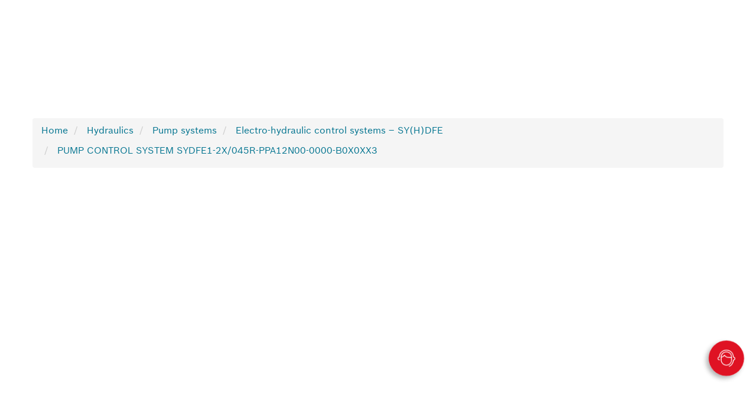

--- FILE ---
content_type: text/html;charset=UTF-8
request_url: https://store.boschrexroth.com/en/ro/p/pump-control-system-r901390353
body_size: 112879
content:

<!DOCTYPE HTML>
<html lang="en" xmlns="http://www.w3.org/1999/xhtml" xmlns:fb="http://ogp.me/ns/fb#" xmlns:og="http://ogp.me/ns#">
		<head>
<script src="/static/111213/js/perf/stub.js" type="text/javascript"></script><script src="/jslibrary/1637251311258/sfdc/VFRemote.js" type="text/javascript"></script><script src="/jslibrary/1752551382258/ui-sfdc-javascript-impl/SfdcCore.js" type="text/javascript"></script><script src="/jslibrary/1746634855258/sfdc/IframeThirdPartyContextLogging.js" type="text/javascript"></script><script src="/static/111213/js/picklist4.js" type="text/javascript"></script><script src="/jslibrary/1686615502258/sfdc/VFState.js" type="text/javascript"></script><script src="/jslibrary/1647410351258/sfdc/NetworkTracking.js" type="text/javascript"></script><script>try{ NetworkTracking.init('/_ui/networks/tracking/NetworkTrackingServlet', 'network', '0665I000001Lsxd'); }catch(x){}try{ NetworkTracking.logPageView();}catch(x){}</script><script>(function(UITheme) {
    UITheme.getUITheme = function() { 
        return UserContext.uiTheme;
    };
}(window.UITheme = window.UITheme || {}));</script><script type="text/javascript">
Visualforce.remoting.Manager.add(new $VFRM.RemotingProviderImpl({"vf":{"vid":"0665I000001Lsxd","xhr":false,"dev":false,"tst":false,"dbg":false,"tm":1769515989745,"ovrprm":false},"actions":{"ccrz.cc_ctrl_AutoComplete":{"ms":[{"name":"searchAutoComplete","len":4,"ns":"ccrz","ver":50.0,"csrf":"VmpFPSxNakF5Tmkwd01TMHpNRlF4TWpveE16b3dPUzQzTkRWYSw2R3JqekFxaGlvSTIyaWtoTHhIWTBDU0wzOUp0dDBfb2dlOE5QRG9GUm9jPSxOMkk0TldWaQ==","authorization":"[base64].Q2l4alkzSjZMbU5qWDJOMGNteGZRWFYwYjBOdmJYQnNaWFJsTG5ObFlYSmphRUYxZEc5RGIyMXdiR1YwWlE9PQ==.GCbBFgp8AOLxAYu-8EQOLP_MWnqYloAw1ZESFL4P_H8="}],"prm":1},"ccrz.cc_ctrl_EffectiveAccount":{"ms":[{"name":"fetchContracts","len":2,"ns":"ccrz","ver":50.0,"csrf":"VmpFPSxNakF5Tmkwd01TMHpNRlF4TWpveE16b3dPUzQzTkRsYSxhZnhZUlgxLXJRYURTUW5QVkZlaWlqcEsyV1BtWS04R1F6cDNBcHNjd2RzPSxNREZsTVRBeg==","authorization":"[base64].Q2l4alkzSjZMbU5qWDJOMGNteGZSV1ptWldOMGFYWmxRV05qYjNWdWRDNW1aWFJqYUVOdmJuUnlZV04wY3c9PQ==.X_CiJHm7oTr63y07DhWgBMmJRDKmw9jTyuRc5zWbTy4="},{"name":"fetchEffectiveAccounts","len":1,"ns":"ccrz","ver":50.0,"csrf":"VmpFPSxNakF5Tmkwd01TMHpNRlF4TWpveE16b3dPUzQzTlRKYSxGUVVCTDk3clFDSHpaMXcxQUI4N0VwSGh2bTJLR1FjRzg1Y0RMTGM0Y24wPSxZakk0T1RZeg==","authorization":"[base64].Q2pSalkzSjZMbU5qWDJOMGNteGZSV1ptWldOMGFYWmxRV05qYjNWdWRDNW1aWFJqYUVWbVptVmpkR2wyWlVGalkyOTFiblJ6.l8nBfjo6KnhZVqyfbuSU7kH1U9iGWYil6xdKQtzDeVU="},{"name":"selectEffectiveAccount","len":3,"ns":"ccrz","ver":50.0,"csrf":"VmpFPSxNakF5Tmkwd01TMHpNRlF4TWpveE16b3dPUzQzTlROYSx1aWFOTGNLazNnS3pCVEFOZ3lyd1c5SWJDUWF0bW9Hbkl1bUFyZ1hVeWlnPSxaakZrTjJNMA==","authorization":"[base64].Q2pSalkzSjZMbU5qWDJOMGNteGZSV1ptWldOMGFYWmxRV05qYjNWdWRDNXpaV3hsWTNSRlptWmxZM1JwZG1WQlkyTnZkVzUw.O7ChW9NFhxDQBIC_p22u8Y920EUxrvF896Ii_cLqy64="}],"prm":1},"ccrz.cc_ctrl_FeaturedProductRD":{"ms":[{"name":"fetchFeaturedProducts","len":1,"ns":"ccrz","ver":50.0,"csrf":"VmpFPSxNakF5Tmkwd01TMHpNRlF4TWpveE16b3dPUzQzTlRWYSxPNGdhVHI1NE40SF9MaFVURDdGa2tHa3pmak1hMXhGZkJzRVlJOVpHRElrPSxaVE15TmpZNA==","authorization":"[base64].Q2pSalkzSjZMbU5qWDJOMGNteGZSbVZoZEhWeVpXUlFjbTlrZFdOMFVrUXVabVYwWTJoR1pXRjBkWEpsWkZCeWIyUjFZM1J6.vliKrBLxI7rV9Iz-nhIBQoMpiY3q6fVAhENPizWmZA4="},{"name":"fetchRelatedProducts","len":2,"ns":"ccrz","ver":50.0,"csrf":"VmpFPSxNakF5Tmkwd01TMHpNRlF4TWpveE16b3dPUzQzTlRkYSwzX3hiSFRCYkd4cGdIZndzS0NBeUo4NmtBOTFyN1RJeUdqUnhXNnE1Z1IwPSxNakl6TXpSaA==","authorization":"[base64].Q2pOalkzSjZMbU5qWDJOMGNteGZSbVZoZEhWeVpXUlFjbTlrZFdOMFVrUXVabVYwWTJoU1pXeGhkR1ZrVUhKdlpIVmpkSE09.SbbVfL_IidBQWb4Z72oo3XpuMLtFaPqYSgPqE5gmf_A="}],"prm":1},"ccrz.cc_ctrl_Header":{"ms":[{"name":"forgotPassword","len":1,"ns":"ccrz","ver":50.0,"csrf":"VmpFPSxNakF5Tmkwd01TMHpNRlF4TWpveE16b3dPUzQzTlRoYSwybEJkMWtwcGVuMWF0Y0lOOVRDT0JhalFpd3ZtdnltNENTbV9zX3J5Xzk0PSxOekF3Tm1Zeg==","authorization":"[base64].Q2lKalkzSjZMbU5qWDJOMGNteGZTR1ZoWkdWeUxtWnZjbWR2ZEZCaGMzTjNiM0pr.S6EN058HZ_6GLZnearb2_DJmbJNzrfiKKgCFA1lZZ0A="},{"name":"getMyAccountMenuData","len":1,"ns":"ccrz","ver":50.0,"csrf":"VmpFPSxNakF5Tmkwd01TMHpNRlF4TWpveE16b3dPUzQzTlRsYSx4a2ZQSV9WOHlpeGRpRXVhU0t2M0g2M2poX05LVEJTT0tUMGZZYkgxbVpNPSxNbUZsWldFNQ==","authorization":"[base64].Q2loalkzSjZMbU5qWDJOMGNteGZTR1ZoWkdWeUxtZGxkRTE1UVdOamIzVnVkRTFsYm5WRVlYUmg=.l0p8jCBR1jUKxcalAE68-IZL0Qtz3ILJydKBLgTa3xM="}],"prm":1},"ccrz.cc_ctrl_MenuBar":{"ms":[{"name":"getMenuJson","len":1,"ns":"ccrz","ver":50.0,"csrf":"VmpFPSxNakF5Tmkwd01TMHpNRlF4TWpveE16b3dPUzQzTmpGYSwyNXRFLVBQd3lwcXNSa1pXeTctR3c4TFZlYl83X3J6QjBJdnRhaHlHS3RFPSxaR05tTmpWaA==","authorization":"[base64].Q2lCalkzSjZMbU5qWDJOMGNteGZUV1Z1ZFVKaGNpNW5aWFJOWlc1MVNuTnZiZz09.uezxeU62nthATR0gsHIrExMKYcV0FPsNzeUL9WHgs80="}],"prm":1},"ccrz.cc_ctrl_promoRD":{"ms":[{"name":"fetchPromos","len":2,"ns":"ccrz","ver":50.0,"csrf":"VmpFPSxNakF5Tmkwd01TMHpNRlF4TWpveE16b3dPUzQzTmpKYSxrTlFjZkRnMVA4UnpCaTlobE9vc3ZWNHVRN3UtRjdLR3BRZVRTMFBYdFQ4PSxaV0l6TVRVNA==","authorization":"[base64].Q2lCalkzSjZMbU5qWDJOMGNteGZjSEp2Ylc5U1JDNW1aWFJqYUZCeWIyMXZjdz09.w0pPZfd8SABgNiZJ1CJTNvSqXCKmhBiDy3QzEFajCCo="}],"prm":1},"ccrz.cc_ctrl_WishlistRD":{"ms":[{"name":"fetchWishlistItems","len":3,"ns":"ccrz","ver":50.0,"csrf":"VmpFPSxNakF5Tmkwd01TMHpNRlF4TWpveE16b3dPUzQzTmpOYSxnNVBSUlB4bzVOWVI4UG54b0I3MWZpOW90Z2FTdU5SYzBqWThjdjdFT3hFPSxZak5pTVROaQ==","authorization":"[base64].Q2lwalkzSjZMbU5qWDJOMGNteGZWMmx6YUd4cGMzUlNSQzVtWlhSamFGZHBjMmhzYVhOMFNYUmxiWE09.lrzuDweq3-5rQo3PLnm8v3h5LoMJTQZDbnMsZAZVD9w="},{"name":"fetchWishlists","len":1,"ns":"ccrz","ver":50.0,"csrf":"VmpFPSxNakF5Tmkwd01TMHpNRlF4TWpveE16b3dPUzQzTmpSYSw0RFRUN2k3LTZfWU5UbkV3dzN4ZjJyWWp5cWFQMnZveUlBYWpaYTRMMUE4PSxOR013TlRRdw==","authorization":"[base64].Q2laalkzSjZMbU5qWDJOMGNteGZWMmx6YUd4cGMzUlNSQzVtWlhSamFGZHBjMmhzYVhOMGN3PT0=.ysDmUe_wk3pcJxmKDZHP8Op8zTd0gCzzffR67HW1yA4="},{"name":"handleAddBulktoCart","len":2,"ns":"ccrz","ver":50.0,"csrf":"VmpFPSxNakF5Tmkwd01TMHpNRlF4TWpveE16b3dPUzQzTmpaYSxVdHFhNkNwSGtDTldBUmNwcjhqWjlEZEo0aTlyQjNFT3lNVkVTSWthLWs0PSxNMlJsWVdVMg==","authorization":"[base64].Q2l0alkzSjZMbU5qWDJOMGNteGZWMmx6YUd4cGMzUlNSQzVvWVc1a2JHVkJaR1JDZFd4cmRHOURZWEow.fS3mx4IE-iumRgbXI16kL8ZbDVsIMnZ2BHh2ltbPtxs="},{"name":"handleAddtoCart","len":3,"ns":"ccrz","ver":50.0,"csrf":"VmpFPSxNakF5Tmkwd01TMHpNRlF4TWpveE16b3dPUzQzTmpkYSxjRDVqZk5TNU41N3JOWWM4S0s2VG9iM2VqTXZOX1lpc0M3ZEZINm1vT0kwPSxZalE1WTJVMA==","authorization":"[base64].Q2lkalkzSjZMbU5qWDJOMGNteGZWMmx6YUd4cGMzUlNSQzVvWVc1a2JHVkJaR1IwYjBOaGNuUT0=.DjcdvCO0OV8r6MNtDz2XlwJ-qRGXUZSflaNufcNmBto="},{"name":"handleClone","len":2,"ns":"ccrz","ver":50.0,"csrf":"VmpFPSxNakF5Tmkwd01TMHpNRlF4TWpveE16b3dPUzQzTmpsYSxVS1l4RGZ3bFQ4MkhocVl5WG1VX0RkM0I2SVBPOEFFakVNWEdEYkdJOVZnPSxZek0yTkRWaw==","authorization":"[base64].Q2lOalkzSjZMbU5qWDJOMGNteGZWMmx6YUd4cGMzUlNSQzVvWVc1a2JHVkRiRzl1WlE9PQ==.-bmD99tpqlvIbDArchZA2gHqS0PcjWtZCuTBbpgJhQY="},{"name":"handleDelete","len":2,"ns":"ccrz","ver":50.0,"csrf":"VmpFPSxNakF5Tmkwd01TMHpNRlF4TWpveE16b3dPUzQzTnpCYSx1LW5sWTZfam5MYmhkWXlETGJtR0hCa3NHeXlWR1BmWVp1NU90eHJlYzE4PSxPRGsyTlRJMw==","authorization":"[base64].Q2lSalkzSjZMbU5qWDJOMGNteGZWMmx6YUd4cGMzUlNSQzVvWVc1a2JHVkVaV3hsZEdVPQ==.2y21pAxT54mX2PFFh6pkGl5Qnfag27lpuC05FMBN9uA="},{"name":"handleDeleteItem","len":3,"ns":"ccrz","ver":50.0,"csrf":"VmpFPSxNakF5Tmkwd01TMHpNRlF4TWpveE16b3dPUzQzTnpGYSwxOW9DaUtpNjNVNlJRZUFPM1hYNWZmVEhiN0c5bjBLTWxSUHhYWEVhVTdNPSxNVE5rWTJObQ==","authorization":"[base64].Q2loalkzSjZMbU5qWDJOMGNteGZWMmx6YUd4cGMzUlNSQzVvWVc1a2JHVkVaV3hsZEdWSmRHVnQ=.H4utUoP1dSEWOu8S-u4EzaEM3dCIUXL7iftKno_BFwo="},{"name":"handleUpdate","len":3,"ns":"ccrz","ver":50.0,"csrf":"VmpFPSxNakF5Tmkwd01TMHpNRlF4TWpveE16b3dPUzQzTnpOYSxjM1k3b0hkQVg4S2QyXzlsckRtSXg0V0NCbTc2aFB2UFpnWldFdVlSQ284PSxPV0ZtWXpabQ==","authorization":"[base64].Q2lSalkzSjZMbU5qWDJOMGNteGZWMmx6YUd4cGMzUlNSQzVvWVc1a2JHVlZjR1JoZEdVPQ==.xA9xDZQRWLmNxseXoeUTSavRSoZy3R8aVQBsKr_w0Bk="}],"prm":1},"ccrz.cc_RemoteActionController":{"ms":[{"name":"addBulk","len":2,"ns":"ccrz","ver":50.0,"csrf":"VmpFPSxNakF5Tmkwd01TMHpNRlF4TWpveE16b3dPUzQzTnpSYSxTZkt3ZEdWemlPNjRVejNUdFhJdGx6V0Z2b0oxc3ZuQ3hlRWRsMTlnQU9ZPSxOekpqTVRNeA==","authorization":"[base64].Q2laalkzSjZMbU5qWDFKbGJXOTBaVUZqZEdsdmJrTnZiblJ5YjJ4c1pYSXVZV1JrUW5Wc2F3PT0=.T8i-civ4Yx9tHRhX_7WKpEegZ8KR4fvQMbayaiNyWgY="},{"name":"addConfigurationRemoteAction","len":5,"ns":"ccrz","ver":50.0,"csrf":"VmpFPSxNakF5Tmkwd01TMHpNRlF4TWpveE16b3dPUzQzTnpWYSx1U0J4NDlBbW55WmJrQkUtR0poMzJ0aFFaSVVQaktqbmRiaDZMVHA2bkRvPSxaalEyWlRjdw==","authorization":"[base64].Q2p0alkzSjZMbU5qWDFKbGJXOTBaVUZqZEdsdmJrTnZiblJ5YjJ4c1pYSXVZV1JrUTI5dVptbG5kWEpoZEdsdmJsSmxiVzkwWlVGamRHbHZiZz09.PhUTQV33froD5U46D-iCbCgxQ438jNmT9FciINES2-o="},{"name":"addConfiguration","len":4,"ns":"ccrz","ver":50.0,"csrf":"VmpFPSxNakF5Tmkwd01TMHpNRlF4TWpveE16b3dPUzQzTnpaYSxUNThiS3FxR1VsRmZaZVVOaFN6XzNHcUhJeHJOX0d4SGVwaVRaSEhVZU1NPSxaVEUzT0RBdw==","authorization":"[base64].Q2k5alkzSjZMbU5qWDFKbGJXOTBaVUZqZEdsdmJrTnZiblJ5YjJ4c1pYSXVZV1JrUTI5dVptbG5kWEpoZEdsdmJnPT0=.7YczR2qd_55R3fY14FL_4PYhsS-344luF0GtCOdlg58="},{"name":"addItem","len":7,"ns":"ccrz","ver":50.0,"csrf":"VmpFPSxNakF5Tmkwd01TMHpNRlF4TWpveE16b3dPUzQzTnpoYSw5dDFWdXRSY1JXbTRjdGdTdzZsZzFXQlBnQllScXdqNzhyWEVuQ1FWV0RvPSxNV1JpWW1ZMQ==","authorization":"[base64].Q2laalkzSjZMbU5qWDFKbGJXOTBaVUZqZEdsdmJrTnZiblJ5YjJ4c1pYSXVZV1JrU1hSbGJRPT0=.OvzOQLdXn_TBxFFvRFWdfIcBH_Pfu3cMWKfN2QJlCQI="},{"name":"checkCartRepair","len":1,"ns":"ccrz","ver":50.0,"csrf":"VmpFPSxNakF5Tmkwd01TMHpNRlF4TWpveE16b3dPUzQzTnpsYSx0ejdqUnVIWTY4MkFzUF94b2tWVk5vZTFPRHRyczVEdnlneEExMkQ2aTVRPSxORGMxWkdabQ==","authorization":"[base64].Q2k1alkzSjZMbU5qWDFKbGJXOTBaVUZqZEdsdmJrTnZiblJ5YjJ4c1pYSXVZMmhsWTJ0RFlYSjBVbVZ3WVdseQ==.QeP9z5BhwWXOZAX8czbkjov_J0n96Xl4IhOW9saCedA="},{"name":"getCartTotal","len":3,"ns":"ccrz","ver":50.0,"csrf":"VmpFPSxNakF5Tmkwd01TMHpNRlF4TWpveE16b3dPUzQzT0RGYSxrcjdUM25sQ3dYT3doYmxvUGNKZUVHbE1QSW4xbXJhT1JVbndWM2hQMk1BPSxaRGRtTkRBeQ==","authorization":"[base64].Q2l0alkzSjZMbU5qWDFKbGJXOTBaVUZqZEdsdmJrTnZiblJ5YjJ4c1pYSXVaMlYwUTJGeWRGUnZkR0Zz.6zrD_ZynCA5P4-ejXhLimFArSRavUWPInFstxg2vCKE="},{"name":"getCategoryTreeJson","len":1,"ns":"ccrz","ver":50.0,"csrf":"VmpFPSxNakF5Tmkwd01TMHpNRlF4TWpveE16b3dPUzQzT0RKYSx6NW9oWmVoRExuX3VUblJFb3NMTGVHMG1CZ05OOUZpTlNXQVktOV9fN0xNPSxaR0U0TnpsbA==","authorization":"[base64].Q2pKalkzSjZMbU5qWDFKbGJXOTBaVUZqZEdsdmJrTnZiblJ5YjJ4c1pYSXVaMlYwUTJGMFpXZHZjbmxVY21WbFNuTnZiZz09.yx4rwE5vj4SQUmksmpebGYBe4B65_EdsM_H854-0PU0="},{"name":"getCountries","len":1,"ns":"ccrz","ver":50.0,"csrf":"VmpFPSxNakF5Tmkwd01TMHpNRlF4TWpveE16b3dPUzQzT0RSYSxPd1dTb3U4bHJwZU9femR2dXcySFBHN1dJZ2ZITGJnTUxmeDVNZ2tUT1FFPSxZVGcwWkRZeA==","authorization":"[base64].Q2l0alkzSjZMbU5qWDFKbGJXOTBaVUZqZEdsdmJrTnZiblJ5YjJ4c1pYSXVaMlYwUTI5MWJuUnlhV1Z6.1B3b0SanBWfWJXqgSUvNPETCHFRTKgWKe36FWhhpSxA="},{"name":"getCurrentUser","len":1,"ns":"ccrz","ver":50.0,"csrf":"VmpFPSxNakF5Tmkwd01TMHpNRlF4TWpveE16b3dPUzQzT0RWYSwyeERPMWxXVDNGYnYxZDdHMmphRHk2bVZ5MWs4OGJ0TjFsUDh6M21wMktvPSxZamMyTmpVMg==","authorization":"[base64].Q2kxalkzSjZMbU5qWDFKbGJXOTBaVUZqZEdsdmJrTnZiblJ5YjJ4c1pYSXVaMlYwUTNWeWNtVnVkRlZ6WlhJPQ==.nn7qgL1KzrAqROi6HC7qcMw-tnqNvWQa0SMc4htYjMU="},{"name":"getHeaderInfo","len":1,"ns":"ccrz","ver":50.0,"csrf":"VmpFPSxNakF5Tmkwd01TMHpNRlF4TWpveE16b3dPUzQzT0RkYSxWNVRpSGNZRXBoSkxBanFTemtaSDhwYjR1bW1PVEFqbHNQSExIZDhPd3U0PSxZemhsTURFdw==","authorization":"[base64].Q2l4alkzSjZMbU5qWDFKbGJXOTBaVUZqZEdsdmJrTnZiblJ5YjJ4c1pYSXVaMlYwU0dWaFpHVnlTVzVtYnc9PQ==.aCex2WJ4T8UESa8XPSonzAZ230HLcD11uGcPE3rOYUM="},{"name":"getStates","len":0,"ns":"ccrz","ver":50.0,"csrf":"VmpFPSxNakF5Tmkwd01TMHpNRlF4TWpveE16b3dPUzQzT0RoYSwwMFUtWHh2RExjR1ByeWVGRWwzclY4SXRJbndTeGVzYm4tYVhkWWRqTFVrPSxZemhrWkRWbA==","authorization":"[base64].Q2loalkzSjZMbU5qWDFKbGJXOTBaVUZqZEdsdmJrTnZiblJ5YjJ4c1pYSXVaMlYwVTNSaGRHVno=.3zjo_X1koOx_FuAhMRI8Azad7yCPnivIRAXCwfM68F4="}],"prm":1},"sun_AccessTokenRefreshCtrl":{"ms":[{"name":"refreshToken","len":2,"ns":"","ver":59.0,"csrf":"VmpFPSxNakF5Tmkwd01TMHpNRlF4TWpveE16b3dPUzQzT1RCYSxPV0k2aHZLU3pCUjVLMlhhZUxIWjU1aUtNZkxtdWNsVXZCbXlFSW5sMmVvPSxaV1UyTmpKaw==","authorization":"[base64].Q2lkemRXNWZRV05qWlhOelZHOXJaVzVTWldaeVpYTm9RM1J5YkM1eVpXWnlaWE5vVkc5clpXND0=.DM5U63KQpxgLIkUJQ-gRm5rBS1nonyb_-oDQC-pArdg="}],"prm":0},"sun_AccountSwitcherCtrl":{"ms":[{"name":"fetchCustomerAccounts","len":1,"ns":"","ver":55.0,"csrf":"VmpFPSxNakF5Tmkwd01TMHpNRlF4TWpveE16b3dPUzQzT1RKYSxKbW96ZWIyZlgwNE4wNjJnNkVTZTdPM0VuSi1tOVdKT2xPNHVyc29sV3dzPSxPVGxtTldVMQ==","authorization":"[base64].Q2kxemRXNWZRV05qYjNWdWRGTjNhWFJqYUdWeVEzUnliQzVtWlhSamFFTjFjM1J2YldWeVFXTmpiM1Z1ZEhNPQ==.5udpwiPXPiLHx-zWEoLlVBaTPBUtmXqQ9Jo0WgZcZCg="},{"name":"reassignContactToAccount","len":2,"ns":"","ver":55.0,"csrf":"VmpFPSxNakF5Tmkwd01TMHpNRlF4TWpveE16b3dPUzQzT1ROYSx0cmZzazdoTnpPbXIyUExKbEdiTk96aWprazJhQThXcUlHVkRmYldaa0xVPSxNVEl6T1RFdw==","authorization":"[base64].Q2pCemRXNWZRV05qYjNWdWRGTjNhWFJqYUdWeVEzUnliQzV5WldGemMybG5ia052Ym5SaFkzUlViMEZqWTI5MWJuUT0=.RS9r-X6qjXWFVspNliX3ipn9JEAy1hqR0zp1UVrX2Xs="}],"prm":0},"sun_cartCtrl":{"ms":[{"name":"checkCartSimulationStatus","len":1,"ns":"","ver":49.0,"csrf":"VmpFPSxNakF5Tmkwd01TMHpNRlF4TWpveE16b3dPUzQzT1RWYSx1cmdrdDhYT1ZGNElBd0lST1hDV0ZrbkdFb1ZHUHBxMTZ3bnRhMk1PdjhvPSxZalpqWldGaw==","authorization":"[base64].Q2laemRXNWZZMkZ5ZEVOMGNtd3VZMmhsWTJ0RFlYSjBVMmx0ZFd4aGRHbHZibE4wWVhSMWN3PT0=.eonhgzzM0Jqkc7USGNKclEUKnyceAaZBQhH3D9cjDrE="},{"name":"createRequestForQuote","len":2,"ns":"","ver":49.0,"csrf":"VmpFPSxNakF5Tmkwd01TMHpNRlF4TWpveE16b3dPUzQzT1RaYSxLTnRJR1BrR196UVlwN2NyQmZMaE10UWduMlNGLVpvZm1oMElwalc1OTVzPSxOMlk0WlROaw==","authorization":"[base64].Q2lKemRXNWZZMkZ5ZEVOMGNtd3VZM0psWVhSbFVtVnhkV1Z6ZEVadmNsRjFiM1Js.WD-X8pPbc2u7Xbs2T0LR8XBGmz4oCoRDWXSPFkWE_ko="},{"name":"createRequestForQuoteNFC","len":3,"ns":"","ver":49.0,"csrf":"VmpFPSxNakF5Tmkwd01TMHpNRlF4TWpveE16b3dPUzQzT1RoYSxsSThvV2Q0Sk9BaGNTc1dQODY5RjBDSXl6QjRzUVBObDNMWE5BQ000Uy1NPSxaalJtTkdaaw==","authorization":"[base64].Q2lWemRXNWZZMkZ5ZEVOMGNtd3VZM0psWVhSbFVtVnhkV1Z6ZEVadmNsRjFiM1JsVGtaRA==.EBQ2OcBJQl77S4-7HfRcU7kXRy_N8BO_CQaq3Qdb_OQ="},{"name":"deleteAllItems","len":1,"ns":"","ver":49.0,"csrf":"VmpFPSxNakF5Tmkwd01TMHpNRlF4TWpveE16b3dPUzQzT1RsYSxJeGVHOWJHU3Bja05acTA3YzQ1ak9ERDJwTXNjd2ZkSUVPQXZGUFB3alVNPSxaVEpoWTJVNA==","authorization":"[base64].Q2h0emRXNWZZMkZ5ZEVOMGNtd3VaR1ZzWlhSbFFXeHNTWFJsYlhNPQ==.HFhmZT-au49J__tPKYihJ1EtSXVs69Fc3JjKpBtzjzQ="},{"name":"fetchRFQForm","len":1,"ns":"","ver":49.0,"csrf":"VmpFPSxNakF5Tmkwd01TMHpNRlF4TWpveE16b3dPUzQ0TURGYSxSOTVXZFYyMWQycE9DNjFWdVBEaFNOa1pheWIwVEVzTXAtVy1uUlFrUEF3PSxNemN5WW1JMg==","authorization":"[base64].Q2hsemRXNWZZMkZ5ZEVOMGNtd3VabVYwWTJoU1JsRkdiM0p0.nWV-WInNf_AjqwDgvttRaHwdG2hGi4OoTG4rpU1ELAY="},{"name":"getPricePartners","len":1,"ns":"","ver":49.0,"csrf":"VmpFPSxNakF5Tmkwd01TMHpNRlF4TWpveE16b3dPUzQ0TUROYSxrMFlDaFl1U1ZFY1E5VnlpQ1dySzI5Yk8teS1TVTZwUkpYQ0Vsb2JYa3pzPSxNelk0WlRVMQ==","authorization":"[base64].Q2gxemRXNWZZMkZ5ZEVOMGNtd3VaMlYwVUhKcFkyVlFZWEowYm1WeWN3PT0=.x4RfADALS0dw_fOYzP2jbfYSvXh7OJgHBCrRKsBG8Wc="},{"name":"getPunchoutCartParameters","len":2,"ns":"","ver":49.0,"csrf":"VmpFPSxNakF5Tmkwd01TMHpNRlF4TWpveE16b3dPUzQ0TURSYSx1Qi1LSjR6VmlPSGF1bjRXcW5ZRmlZcm8tRFlVOEI5U3Nzd3JlOU9iZW5FPSxNVFk1WXpkag==","authorization":"[base64].Q2laemRXNWZZMkZ5ZEVOMGNtd3VaMlYwVUhWdVkyaHZkWFJEWVhKMFVHRnlZVzFsZEdWeWN3PT0=.8bphyWmlXCM2KnLXFHIra-Zh0ePCt0AXEb3u11HXdtE="},{"name":"getPunchoutOrderMessageCxml","len":2,"ns":"","ver":49.0,"csrf":"VmpFPSxNakF5Tmkwd01TMHpNRlF4TWpveE16b3dPUzQ0TURWYSxlSjVvakFrbGd0YXdzMk5QTXFGR2JNR0NhQ2d2RHN6d1ZfT0UteHp1aHFFPSxPRFU0TmpSbQ==","authorization":"[base64].Q2loemRXNWZZMkZ5ZEVOMGNtd3VaMlYwVUhWdVkyaHZkWFJQY21SbGNrMWxjM05oWjJWRGVHMXM=.vdTXGz4v3hnVuq7VIPwRojdJ-Jeo3AW2i3YEHSDrpAc="},{"name":"getRFQPartners","len":2,"ns":"","ver":49.0,"csrf":"VmpFPSxNakF5Tmkwd01TMHpNRlF4TWpveE16b3dPUzQ0TURkYSxHRlBFRzZmSjRGc2tVUWZKUlVKY0lUOXQya290UE5TMXprWTkzemMxWTRNPSxPVEF3TVdOag==","authorization":"[base64].Q2h0emRXNWZZMkZ5ZEVOMGNtd3VaMlYwVWtaUlVHRnlkRzVsY25NPQ==.RjmzgZj5vO_fAjv0fUOx6_W9lO2x4hxHHIbqJdMLnxQ="},{"name":"logOCIPunchoutCartRetrieval","len":3,"ns":"","ver":49.0,"csrf":"VmpFPSxNakF5Tmkwd01TMHpNRlF4TWpveE16b3dPUzQ0TURoYSwxbFlDS2JiUlFDVVhpX0lZcHBaUkxHVDdxT0l3WVlzTEFfZWZGWkhqdF9VPSxZbVkwT1dZNQ==","authorization":"[base64].Q2loemRXNWZZMkZ5ZEVOMGNtd3ViRzluVDBOSlVIVnVZMmh2ZFhSRFlYSjBVbVYwY21sbGRtRnM=.ysnmLhWhk6ocK4qUNTMY8aWcAyW9Oh0trfhrSHV-sIo="},{"name":"savePricePartner","len":2,"ns":"","ver":49.0,"csrf":"VmpFPSxNakF5Tmkwd01TMHpNRlF4TWpveE16b3dPUzQ0TVRCYSxsNU4ydmk1SE52cHZlM0NkRlhwd0JpNl9meTFFNnNJeDkyTldDQk9lYm40PSxZVGhsTlRSbA==","authorization":"[base64].Q2gxemRXNWZZMkZ5ZEVOMGNtd3VjMkYyWlZCeWFXTmxVR0Z5ZEc1bGNnPT0=.qSCIvnI_ELtWlOqXP7f7g9NV4EDnwAwboqdmF-xpE3o="},{"name":"saveRequestDate","len":2,"ns":"","ver":49.0,"csrf":"VmpFPSxNakF5Tmkwd01TMHpNRlF4TWpveE16b3dPUzQ0TVRGYSxqd19NS3AzX1Y2cXVvZXdkMmFza1NCUVdIOVY5ZkxKWW1RbzNTYWZlalJ3PSxaRFU0WkRWbQ==","authorization":"[base64].Q2h4emRXNWZZMkZ5ZEVOMGNtd3VjMkYyWlZKbGNYVmxjM1JFWVhSbA==.TTAb8ZKfPPQdZvZ-G9tRJPe59KeFQmlggw-eSpBcf-E="},{"name":"saveSerialNumber","len":2,"ns":"","ver":49.0,"csrf":"VmpFPSxNakF5Tmkwd01TMHpNRlF4TWpveE16b3dPUzQ0TVRKYSxkYXdFc09UZW44RXV5ZHliVmdRR3FOUWJJWGhxMm83VGhZZHVJcEg2d09zPSxNREEyTTJVeA==","authorization":"[base64].Q2gxemRXNWZZMkZ5ZEVOMGNtd3VjMkYyWlZObGNtbGhiRTUxYldKbGNnPT0=.-RVLfhd7C5_ioK_WvKD2OW7x_5Qs1f-xNCb1SUlPHNw="},{"name":"transferCartToWishlist","len":4,"ns":"","ver":49.0,"csrf":"VmpFPSxNakF5Tmkwd01TMHpNRlF4TWpveE16b3dPUzQ0TVRSYSxqUDJnc3JNT1JKaTA5LWtvTVNxaU1wMTFlVk13MmVPR0pnQkJQMVozQ1E0PSxNakJoWlRZdw==","authorization":"[base64].Q2lOemRXNWZZMkZ5ZEVOMGNtd3VkSEpoYm5ObVpYSkRZWEowVkc5WGFYTm9iR2x6ZEE9PQ==.fDqsm9hoxEKQEw8LtxP5M4aLqg2x-MnnFwY_e8cUM18="},{"name":"updateGAPOriginalQuantity","len":2,"ns":"","ver":49.0,"csrf":"VmpFPSxNakF5Tmkwd01TMHpNRlF4TWpveE16b3dPUzQ0TVRWYSxiUnoxaFBDLTlTNWlBaFAyY0dxRFFYdEhxOEwxdnRtVGJyRkFhS01sdUxBPSxNRE0zT0RGag==","authorization":"[base64].Q2laemRXNWZZMkZ5ZEVOMGNtd3VkWEJrWVhSbFIwRlFUM0pwWjJsdVlXeFJkV0Z1ZEdsMGVRPT0=.PJjjgoicNxuMuXRyuPmHgEEmRKV4BBt_gjRQQwfCQqY="}],"prm":0},"sun_CustomPermissionsCtrl":{"ms":[{"name":"getUserPermissionsProcessingStatus","len":1,"ns":"","ver":48.0,"csrf":"VmpFPSxNakF5Tmkwd01TMHpNRlF4TWpveE16b3dPUzQ0TVRkYSxpb2htNV9lNkpDYmR3ZU1DZ2I5M1p2SmlxUXphS3V6b29UYjdwVUcxSENrPSxPV1V5WVRnMA==","authorization":"[base64].Q2p4emRXNWZRM1Z6ZEc5dFVHVnliV2x6YzJsdmJuTkRkSEpzTG1kbGRGVnpaWEpRWlhKdGFYTnphVzl1YzFCeWIyTmxjM05wYm1kVGRHRjBkWE09.L647J556gDUtErZp-nvLDwr9FBpVoJ_BL8plQVvpXxE="}],"prm":0},"sun_HeaderImplSwitchCtrl":{"ms":[{"name":"transferAnonymousCart","len":2,"ns":"","ver":62.0,"csrf":"VmpFPSxNakF5Tmkwd01TMHpNRlF4TWpveE16b3dPUzQ0TVRoYSxYcXp5OGdKbDZMSUdubUxyZmdrRjc5eDJWVzZ0UUZWeFdBVUVHMkQ0Z1EwPSxaVE0zTWpJMQ==","authorization":"[base64].Q2k1emRXNWZTR1ZoWkdWeVNXMXdiRk4zYVhSamFFTjBjbXd1ZEhKaGJuTm1aWEpCYm05dWVXMXZkWE5EWVhKMA==.xLibA6T1VD1sJHKF8DRa6ySH-GGtdN2-vZ3ZyZkL7vg="}],"prm":0},"sun_HeaderWebcomponentCtrl":{"ms":[{"name":"fetchNavigationServiceData","len":1,"ns":"","ver":62.0,"csrf":"VmpFPSxNakF5Tmkwd01TMHpNRlF4TWpveE16b3dPUzQ0TWpCYSxfaEo3UUtldFFQYnpnYWhnM3poUm1DWnd2ZXVzYTlYZU9RVnltQjU4d2VnPSxOR1UwWkRGaQ==","authorization":"[base64].Q2pWemRXNWZTR1ZoWkdWeVYyVmlZMjl0Y0c5dVpXNTBRM1J5YkM1bVpYUmphRTVoZG1sbllYUnBiMjVUWlhKMmFXTmxSR0YwWVE9PQ==.W8eHolwq7yEarvHWg5-kAeD24Fx9-XIWaqaKwyhs5zs="}],"prm":0},"sun_LightPDPCtrl":{"ms":[{"name":"addToCart","len":3,"ns":"","ver":55.0,"csrf":"VmpFPSxNakF5Tmkwd01TMHpNRlF4TWpveE16b3dPUzQ0TWpKYSxRVjZfSnRULW41Q0N4cGcwajJyeDNyRGpYZlhHVG5QZzBvbTF6V0xtejhnPSxOR0UyTnpFeQ==","authorization":"[base64].Q2hwemRXNWZUR2xuYUhSUVJGQkRkSEpzTG1Ga1pGUnZRMkZ5ZEE9PQ==.OQ2FGHtEpc_9uTsVhW50QxNyQJ4sv9P5ECwSmNZvbNw="},{"name":"checkCartIsSimulated","len":2,"ns":"","ver":55.0,"csrf":"VmpFPSxNakF5Tmkwd01TMHpNRlF4TWpveE16b3dPUzQ0TWpOYSwtT25OOWNhOThFOVpaN1BNcDQxWGo4eXZLbkxxNTZEcndhZDNfMURUbnhvPSxNV1V3TnpWbA==","authorization":"[base64].Q2lWemRXNWZUR2xuYUhSUVJGQkRkSEpzTG1Ob1pXTnJRMkZ5ZEVselUybHRkV3hoZEdWaw==.m44RbGhRdBRvevBoFYVt2tfTWUnCNtCNkrt8u8g8cNc="},{"name":"getConfiguratorUrl","len":3,"ns":"","ver":55.0,"csrf":"VmpFPSxNakF5Tmkwd01TMHpNRlF4TWpveE16b3dPUzQ0TWpWYSxQVGJIcGxPOGpmVG0zVXJGTWRYZXpTQ2lwWERacE9ldC1DTUZBcVF5U2cwPSxNVFl5WWpFNQ==","authorization":"[base64].Q2lOemRXNWZUR2xuYUhSUVJGQkRkSEpzTG1kbGRFTnZibVpwWjNWeVlYUnZjbFZ5YkE9PQ==._4IQNpUdoG3qZL6pVx_gIJLkqEWL7wvnOvbTo6l7n4s="},{"name":"getDocuments","len":5,"ns":"","ver":55.0,"csrf":"VmpFPSxNakF5Tmkwd01TMHpNRlF4TWpveE16b3dPUzQ0TWpaYSxzd3ZSTXd2UXgyVjdUQlFKb0dZcGZ5NTdqY2p0VW5sa2RlQ1dGLVBsTXk0PSxaR05sWWpneA==","authorization":"[base64].Q2gxemRXNWZUR2xuYUhSUVJGQkRkSEpzTG1kbGRFUnZZM1Z0Wlc1MGN3PT0=.HESacCusIDKZwlWO2VzoHLHxTAH6tWLIsOdI7HN9wvI="},{"name":"startNetPriceSimulation","len":2,"ns":"","ver":55.0,"csrf":"VmpFPSxNakF5Tmkwd01TMHpNRlF4TWpveE16b3dPUzQ0TWpoYSxsV19kRmRmSjBNUWFqRWx6Rm5hVjdRUUR1TzAzSGhTWGdpdVA1WXRIc280PSxNekF5T1Rndw==","authorization":"[base64].Q2loemRXNWZUR2xuYUhSUVJGQkRkSEpzTG5OMFlYSjBUbVYwVUhKcFkyVlRhVzExYkdGMGFXOXU=.BNoGxIWI6HbXKDN_Kz1MWgmu2BK-2d5IdzL3RWtOXRc="}],"prm":0},"sun_ociSessionHandlerController":{"ms":[{"name":"updateOCISession","len":1,"ns":"","ver":54.0,"csrf":"VmpFPSxNakF5Tmkwd01TMHpNRlF4TWpveE16b3dPUzQ0TWpsYSxnaURROTN5NEhYYUQxRVNzS2E4U3NyejFmX2Q1NGxDQ3djSk5xUlJiZ0FJPSxaREJrTXpreg==","authorization":"[base64].Q2pCemRXNWZiMk5wVTJWemMybHZia2hoYm1Sc1pYSkRiMjUwY205c2JHVnlMblZ3WkdGMFpVOURTVk5sYzNOcGIyND0=.Aattp_8rvnKT1y497Zr6fqroh8Y8n4pYNFDulJJQQTI="}],"prm":0}},"service":"apexremote"}));
</script><meta HTTP-EQUIV="PRAGMA" CONTENT="NO-CACHE" />
<meta HTTP-EQUIV="Expires" content="Mon, 01 Jan 1990 12:00:00 GMT" />
			<script type="text/javascript">
    var CCRZ = CCRZ || {};
    CCRZ.devMode = CCRZ.devMode||false;
    CCRZ.logOn = false;
    CCRZ.disableAdaptive = true;
   </script><link rel="apple-touch-icon" sizes="180x180" href="/resource/1764664865000/sun_defaultTheme/images/favicons/apple-touch-icon.png" />
<link rel="icon" type="image/png" sizes="32x32" href="/resource/1764664865000/sun_defaultTheme/images/favicons/favicon-32x32.png" />
<link rel="icon" type="image/png" sizes="16x16" href="/resource/1764664865000/sun_defaultTheme/images/favicons/favicon-16x16.png" />
<link rel="manifest" id="sunAppSettingsManifest" />
<link rel="mask-icon" href="/resource/1764664865000/sun_defaultTheme/images/favicons/safari-pinned-tab.svg" color="#00ccff" />
<link rel="shortcut icon" href="/resource/1764664865000/sun_defaultTheme/images/favicons/favicon.ico" />
<meta name="msapplication-config" content="/resource/1764664865000/sun_defaultTheme/images/favicons/browserconfig.xml" />
<meta name="apple-mobile-web-app-title" content="Bosch Rexroth" />
<meta name="application-name" content="Bosch Rexroth" />
<meta name="msapplication-TileColor" content="#2b5797" />
<meta name="theme-color" content="#e8eef1" />
<meta property="og:image" content="/resource/1764664865000/sun_defaultTheme/images/favicons/android-chrome-512x512.png" />
<meta name="twitter:image" content="/resource/1764664865000/sun_defaultTheme/images/favicons/android-chrome-512x512.png" />
<meta name="viewport" content="width=device-width, initial-scale=1.0, maximum-scale=5" />
<meta name="google-site-verification" content="sDoF_P5zwztYE-fx_Zm2UXQJsoDd9569D7-bsyxAotE" />
<link rel="canonical" href="https://store.boschrexroth.com/en/ro/p/pump-control-system-r901390353"></link>
<link rel="alternate" hreflang="cs-CZ" href="https://store.boschrexroth.com/cs/cz/p/pump-control-system-r901390353"></link>
<link rel="alternate" hreflang="da-DK" href="https://store.boschrexroth.com/da/dk/p/pump-control-system-r901390353"></link>
<link rel="alternate" hreflang="de-AT" href="https://store.boschrexroth.com/de/at/p/pumpenregelsystem-r901390353"></link>
<link rel="alternate" hreflang="de-CH" href="https://store.boschrexroth.com/de/ch/p/pumpenregelsystem-r901390353"></link>
<link rel="alternate" hreflang="de-DE" href="https://store.boschrexroth.com/de/de/p/pumpenregelsystem-r901390353"></link>
<link rel="alternate" hreflang="el-GR" href="https://store.boschrexroth.com/el/gr/p/pump-control-system-r901390353"></link>
<link rel="alternate" hreflang="en-AT" href="https://store.boschrexroth.com/en/at/p/pump-control-system-r901390353"></link>
<link rel="alternate" hreflang="en-AU" href="https://store.boschrexroth.com/en/au/p/pump-control-system-r901390353"></link>
<link rel="alternate" hreflang="en-CA" href="https://store.boschrexroth.com/en/ca/p/pump-control-system-r901390353"></link>
<link rel="alternate" hreflang="en-CH" href="https://store.boschrexroth.com/en/ch/p/pump-control-system-r901390353"></link>
<link rel="alternate" hreflang="en-CZ" href="https://store.boschrexroth.com/en/cz/p/pump-control-system-r901390353"></link>
<link rel="alternate" hreflang="en-DE" href="https://store.boschrexroth.com/en/de/p/pump-control-system-r901390353"></link>
<link rel="alternate" hreflang="en-ES" href="https://store.boschrexroth.com/en/es/p/pump-control-system-r901390353"></link>
<link rel="alternate" hreflang="en-GB" href="https://store.boschrexroth.com/en/gb/p/pump-control-system-r901390353"></link>
<link rel="alternate" hreflang="en-GR" href="https://store.boschrexroth.com/en/gr/p/pump-control-system-r901390353"></link>
<link rel="alternate" hreflang="en-HU" href="https://store.boschrexroth.com/en/hu/p/pump-control-system-r901390353"></link>
<link rel="alternate" hreflang="en-MY" href="https://store.boschrexroth.com/en/my/p/pump-control-system-r901390353"></link>
<link rel="alternate" hreflang="en-NZ" href="https://store.boschrexroth.com/en/nz/p/pump-control-system-r901390353"></link>
<link rel="alternate" hreflang="en-PL" href="https://store.boschrexroth.com/en/pl/p/pump-control-system-r901390353"></link>
<link rel="alternate" hreflang="en-SG" href="https://store.boschrexroth.com/en/sg/p/pump-control-system-r901390353"></link>
<link rel="alternate" hreflang="en-TH" href="https://store.boschrexroth.com/en/th/p/pump-control-system-r901390353"></link>
<link rel="alternate" hreflang="en-TR" href="https://store.boschrexroth.com/en/tr/p/pump-control-system-r901390353"></link>
<link rel="alternate" hreflang="en-TW" href="https://store.boschrexroth.com/en/tw/p/pump-control-system-r901390353"></link>
<link rel="alternate" hreflang="en-US" href="https://store.boschrexroth.com/en/us/p/pump-control-system-r901390353"></link>
<link rel="alternate" hreflang="es-AR" href="https://store.boschrexroth.com/es/ar/p/pump-control-system-r901390353"></link>
<link rel="alternate" hreflang="es-CL" href="https://store.boschrexroth.com/es/cl/p/pump-control-system-r901390353"></link>
<link rel="alternate" hreflang="es-CO" href="https://store.boschrexroth.com/es/co/p/pump-control-system-r901390353"></link>
<link rel="alternate" hreflang="es-ES" href="https://store.boschrexroth.com/es/es/p/pump-control-system-r901390353"></link>
<link rel="alternate" hreflang="es-MX" href="https://store.boschrexroth.com/es/mx/p/pump-control-system-r901390353"></link>
<link rel="alternate" hreflang="es-PE" href="https://store.boschrexroth.com/es/pe/p/pump-control-system-r901390353"></link>
<link rel="alternate" hreflang="fi-FI" href="https://store.boschrexroth.com/fi/fi/p/pump-control-system-r901390353"></link>
<link rel="alternate" hreflang="fr-BE" href="https://store.boschrexroth.com/fr/be/p/pump-control-system-r901390353"></link>
<link rel="alternate" hreflang="fr-CA" href="https://store.boschrexroth.com/fr/ca/p/pump-control-system-r901390353"></link>
<link rel="alternate" hreflang="fr-CH" href="https://store.boschrexroth.com/fr/ch/p/pump-control-system-r901390353"></link>
<link rel="alternate" hreflang="fr-FR" href="https://store.boschrexroth.com/fr/fr/p/pump-control-system-r901390353"></link>
<link rel="alternate" hreflang="hu-HU" href="https://store.boschrexroth.com/hu/hu/p/pump-control-system-r901390353"></link>
<link rel="alternate" hreflang="it-IT" href="https://store.boschrexroth.com/it/it/p/pump-control-system-r901390353"></link>
<link rel="alternate" hreflang="ja-JP" href="https://store.boschrexroth.com/ja/jp/p/pump-control-system-r901390353"></link>
<link rel="alternate" hreflang="ko-KR" href="https://store.boschrexroth.com/ko/kr/p/pump-control-system-r901390353"></link>
<link rel="alternate" hreflang="nb-NO" href="https://store.boschrexroth.com/nb/no/p/pump-control-system-r901390353"></link>
<link rel="alternate" hreflang="nl-BE" href="https://store.boschrexroth.com/nl/be/p/pump-control-system-r901390353"></link>
<link rel="alternate" hreflang="nl-NL" href="https://store.boschrexroth.com/nl/nl/p/pump-control-system-r901390353"></link>
<link rel="alternate" hreflang="pl-PL" href="https://store.boschrexroth.com/pl/pl/p/pump-control-system-r901390353"></link>
<link rel="alternate" hreflang="pt-BR" href="https://store.boschrexroth.com/pt/br/p/pump-control-system-r901390353"></link>
<link rel="alternate" hreflang="ro-RO" href="https://store.boschrexroth.com/ro/ro/p/pump-control-system-r901390353"></link>
<link rel="alternate" hreflang="sv-SE" href="https://store.boschrexroth.com/sv/se/p/pump-control-system-r901390353"></link>
<link rel="alternate" hreflang="tr-TR" href="https://store.boschrexroth.com/tr/tr/p/pump-control-system-r901390353"></link>
<link rel="alternate" hreflang="vi-VN" href="https://store.boschrexroth.com/vi/vn/p/pump-control-system-r901390353"></link>
<link rel="alternate" hreflang="zh-CN" href="https://store.boschrexroth.com/zh/cn/p/pump-control-system-r901390353"></link>
<link rel="alternate" hreflang="zh-TW" href="https://store.boschrexroth.com/zh/tw/p/pump-control-system-r901390353"></link>
<link rel="stylesheet" type="text/css" href="/resource/1764664865000/sun_defaultTheme//ootb_css/ccrz-css.min.css" media="(min-width: 50px)" /><script type="text/javascript" src="/resource/1764664865000/sun_defaultTheme/ootb_js/ccrz-libsh.min.js"></script><script type="text/javascript" src="/resource/1764664865000/sun_defaultTheme//ootb_js/cc3-min.js"></script><link type="text/css" rel="stylesheet" href="/resource/1764664865000/sun_defaultTheme/css3/styles.css"/>
<script type="text/javascript" src="/resource/1764664865000/sun_defaultTheme/js/uiproperties.js"></script>

			
			<script>
    var hasCookieId = false;
    //CC event aggregator to channel events from multiple objects into a single object to
    //simplify registration for clients.
    CCRZ.pubSub = _.extend({}, Backbone.Events);
    CCRZ.pagevars.storefrontName = "NAStore";
    CCRZ.pagevars.themeBaseURL = "/resource/1764664865000/sun_defaultTheme/";
    CCRZ.pagevars.staticResourceMap = {};
    CCRZ.pagevars.isGuest = true;
    CCRZ.pagevars.pageConfig = _.extend({"dc.enablepdpsearchattribute":"TRUE","dc.ihredirectpattern":"/invoices-new/","dc.ohredirectpattern":"/orders-new/","dc.opsproductdetailsretrytimes":"5","dc.googlemapskey":"AIzaSyB_OtiLnBAusTmwKs_uyVqrrCXrKlvRjsI","dc.simretime":"180","dc.navretime":"1","dc.env":"prod","dc.adyenclientkey":"","sel.gkey":"","sel.enabled":"FALSE","login.dsplreg":"TRUE","pmt_po.reqnum":"TRUE","pgl.curr":"TRUE","dspl.ccemail":"FALSE","dspl.skst":"FALSE","dspl.skct":"FALSE","wl.g2c":"FALSE","wl.dspladdtlshortdesc":"TRUE","wl.enabled":"TRUE","wl.dspladdtlsku":"TRUE","wl.pkron":"TRUE","wl.dspladdcart":"TRUE","wl.dspladdtinfo":"TRUE","hp.type":"visualforce","wl.dspluom":"TRUE","wl.pgbl":"FALSE","sb.location":"RIGHT","nav.tmpl":"TRUE","nav.subs":"TRUE","reg.tmzn":"FALSE","reg.cmpytype":"ISP","reg.addlinf":"TRUE","pgbl.tmpl":"FALSE","pgbl.wndsz":"3","pgbl.addr":"FALSE","pgbl.ord":"FALSE","pgbl.itmperp":"10,25,50,75","rfq.descmaxlen":"32000","rfq.emailvldt":"TRUE","rfq.phnrqrd":"TRUE","rfq.cmpnyrqrd":"TRUE","rfq.emailrqrd":"TRUE","rfq.lnamerqrd":"TRUE","rfq.fnamerqrd":"TRUE","rfq.loggedin":"TRUE","rfq.guestuser":"TRUE","pd.g2c":"FALSE","pd.dispdkflow":"FALSE","pd.dsplprc":"TRUE","pd.dspllistprc":"TRUE","pd.dspltype":"TRUE","pd.dsplsvprc":"TRUE","pd.dsplsdesc":"TRUE","pd.dspluom":"FALSE","pd.dsplsku":"TRUE","pd.dsplavlb":"FALSE","pd.dspladdcart":"TRUE","pl.dspladdcart":"TRUE","pl.dsplavlb":"TRUE","pl.dspladdtlshortdesc":"FALSE","pl.dsplsku":"TRUE","pl.g2c":"FALSE","pl.dsplsvprc":"FALSE","pl.dspluom":"FALSE","pl.dspllistprc":"TRUE","pl.dsplsubcat":"TRUE","pl.dspladdtlsku":"FALSE","pl.sortasc":"TRUE","pl.defsort":"sequence","pl.dsplspec":"TRUE","pl.dsplprc":"TRUE","pl.dspladdtinfo":"TRUE","pl.dsplshortdesc":"TRUE","ur.dirlogin":"FALSE","so.dspladdrcompany":"TRUE","so.dsplshipoptions":"TRUE","so.gatedderr":"TRUE","so.dsplshipcomplete":"TRUE","so.dspladdrname":"TRUE","so.dsplshipnotes":"TRUE","qo.g2c":"FALSE","or.showtotalsurcharge":"FALSE","mc.chkinc":"FALSE","mc.wrninc":"FALSE","mc.ext":"TRUE","mc.ro":"FALSE","mc.dsplitem":"TRUE","ls.enabled":"FALSE","h.skcall":"FALSE","h.displsearch":"TRUE","fp.colnum":"2","ma.usedef":"TRUE","ma.overrideflow":"FALSE","wlt.enabled":"TRUE","ui.noimage":"","eff.dispmode":"header","c.dsplcomments":"FALSE","c.dspladdtinfo":"FALSE","c.dspladdtlsku":"TRUE","c.pgrdcke":"TRUE","c.crtcke":"FALSE","c.vernoqty":"TRUE","c.noqty":"TRUE","c.dspladdtlshortdesc":"TRUE","sel.locationenabled":"TRUE","sel.listenabled":"TRUE","sel.mapenabled":"TRUE","qo.clr":"FALSE","pcp.dspladdcart":"TRUE","pcp.dsplavlb":"TRUE","pcp.dspladdtlshortdesc":"TRUE","pcp.dsplsku":"FALSE","pcp.g2c":"FALSE","pcp.dsplsvprc":"FALSE","pcp.dspluom":"FALSE","pcp.dspllistprc":"TRUE","pcp.dspladdtlsku":"TRUE","pcp.dsplprc":"TRUE","pcp.dspladdtinfo":"FALSE","pcp.dsplshortdesc":"TRUE","pcp.enabled":"TRUE","pd.tierovflco":"4","pd.tiersassec":"FALSE","ff.showvaluecount":"TRUE","ff.sortvalby":"value","pl.layoutopts":"list,grid","pl.pagesizes":"10,25,50,75","pl.defpagesize":"25","pl.pricesort":"TRUE","pl.newestsort":"TRUE","pl.namesort":"TRUE","pl.relsort":"TRUE","pl.seqsort":"TRUE","pl.usenew":"TRUE","c.usenewcart":"TRUE","analytics.gaipanonymization":"FALSE","c.clonedcartpricing":"1","c.clonedcartpage":"1","ui.lightningsitemap":"FALSE","pgbl.pagesize":"10","cs.enable":"FALSE","hp.csrlanding":"HomePage","h.enablemyaccmenu":"FALSE","hp.exturl":"","wl.dsplprc":"TRUE"},{
     get: function(srchVar){
      return (this[(srchVar||'').toLowerCase()]||'');
     },
     isTrue: function(srchVar){
      var val = this.get(srchVar);
      return (true===val)||('true'===val.toLowerCase());
     }
    });
    CCRZ.pagevars.currentCartID = '';
    //first check if the page var is enabled)
    if(CCRZ.pagevars.queryParams.reloaded){
     //check if we have a blank current cart (if we do it means that either a bad cart id
     //came from cookie or url, and doesnt have a valid cart (not in correct status, invalid number, no number))
     if(!CCRZ.pagevars.currentCartID){
      //if this is the case, then we need to remove the url param, as well as delete the original cookie
      //delete the cookie by setting value null and date to past
      CCRZ.setCookieWithPath('apex__currCartId', null, -1, "/");
      CCRZ.setCookieWithPath('LSKey[c]currCartId', null, -1, "/"); 
     }
    }else{
     //this wasnt reloaded, so try to load the page again if it meets the criteria
     if(CCRZ.pagevars.pageConfig.isTrue('C.pgRdCke') && CCRZ.pagevars.isGuest){
      if(!CCRZ.pagevars.currentCartID){
       //read the cookie if it exists
       var cookieId = CCRZ.getCookie('apex__currCartId');
       if(cookieId){
        CCRZ.console.log('reloading page with cart id from cookie');
        CCRZ.pagevars.currentCartID = cookieId;
        //set the url param, and then reload page
        CCRZ.reloadCurrentPage();
       }else{
        CCRZ.console.log('did not find a cart id cookie');
       }
      }else{
       CCRZ.console.log('currentCartID was not null: ' + CCRZ.pagevars.currentCartID);
      }
     }else{
      CCRZ.console.log('not a guest or read cookie disabled');
     }
    }
    CCRZ.userIsoCode = "EUR";

    CCRZ.pagevars.storeSettings = JSON.parse("{\"Name\":\"NAStore\",\"AutoCalcPriceAdjust__c\":false,\"eCommerceType__c\":\"B2B\",\"DisplayPageLabelNames__c\":false,\"Skip_Shipping_Calculation__c\":false,\"Skip_Tax_Calculation__c\":true,\"InventoryCheckFlag__c\":false,\"DevMode__c\":false,\"Site_Secure_Domain__c\":\"https://store.boschrexroth.com/\",\"Display_Cart_Coupon__c\":true,\"Filter_Orders_Based_on_Owner__c\":true}");
    CCRZ.pagevars.namespace = "ccrz.";
    CCRZ.pagevars.storeName = "";
    CCRZ.pagevars.portalUserId = "";
    CCRZ.pagevars.effAccountId = '';
    CCRZ.pagevars.priceGroupId = '';
    CCRZ.pagevars.currSiteURL = "https://store.boschrexroth.com/";
    CCRZ.pagevars.sitePrefix = "";
    //CCRZ-5250 in csr flow, there is no site, so we need to prevent it from being a relative url by adding the / in front
    CCRZ.pagevars.attachmentURL = CCRZ.pagevars.currSiteURL? CCRZ.pagevars.currSiteURL + "servlet/servlet.FileDownload?file=" : "/servlet/servlet.FileDownload?file=";
    CCRZ.pagevars.userLocale = "en_RO";

    CCRZ.pagevars.currencyData = _.extend({"storefront":"DefaultStore","displayFormat":"{0}{1}","decimalPoints":2.0,"currencySymbol":"","currencyName":"EUR","currencyFullName":"Euro","charThousandsPoint":"dot","charDecimalPoint":"comma"}, {
     symbol: {comma:',', dot:'.', ws:' ', sq:"'"},
     initialize : function(){
      this.charDecimalPoint = this.symbol[this.charDecimalPoint];
      this.charThousandsPoint = this.symbol[this.charThousandsPoint];
      var idx1 = this.displayFormat.indexOf('{0}');
      var idx2 = this.displayFormat.indexOf('{1}');
      this.prefix = true;
      if(idx1 != -1 && idx2 != -1 && idx2 < idx1) {
       this.prefix = false;
      }
      return this;
     }
    }).initialize();

    CCRZ.pagevars.currentPageName = "ccrz__ccPage";
    CCRZ.pagevars.currentPageURL = "https://store.boschrexroth.com/ccrz__ccPage?cclcl=en_RO&pageKey=LPDP&SKU=r901390353&refURL=http%3A%2F%2Fstore.boschrexroth.com%2Fen%2Fro%2Fp%2Fpump-control-system-r901390353";

    CCRZ.pagevars.currentCartRepricing = false;
    CCRZ.pagevars.linkOverrideMap = {"MiniCartLogin":false,"MyAccountChangePassword":false,"MyAccountEditProfile":false,"HeaderMyAccount":false,"HeaderLogout":false,"HeaderLogin":false};
    CCRZ.pagevars.useFriendlyUrls = true;
    CCRZ.pageUrls = {
     homePage: CCRZ.goToHomePage("https://store.boschrexroth.com", false),
     products: "/ccrz__Products",
     productDetails: "/ccrz__ProductDetails",
     cart: "/ccrz__Cart"
    };

    CCRZ.pageUrls.productList = 'TRUE'===CCRZ.pagevars.pageConfig['pl.usenew'] ? "/ccrz__ProductList" : "/ccrz__Products";

    CCRZ.pagevars.remoteContext = {
     storefront:          CCRZ.pagevars.storefrontName,
     portalUserId:        CCRZ.pagevars.portalUserId,
     effAccountId:        CCRZ.pagevars.effAccountId,
     priceGroupId:        CCRZ.pagevars.priceGroupId,
     currentCartId:       CCRZ.pagevars.currentCartID,
     userIsoCode:         CCRZ.userIsoCode ,
     userLocale:          CCRZ.pagevars.userLocale,
     currentPageName:     CCRZ.pagevars.currentPageName,
     currentPageURL:      CCRZ.pagevars.currentPageURL,
     queryParams:         CCRZ.pagevars.queryParams
    };

    CCRZ.homePage = function() {
     document.location = CCRZ.goToHomePage("https://store.boschrexroth.com", false);
    };

    CCRZ.pubSub.on('cartChange', function(cartId) {
      CCRZ.console.log('got cart change!');
      CCRZ.pagevars.currentCartID = cartId;
      //if the option to set cookies is enabled, then set the cookie
      if(CCRZ.pagevars.pageConfig.isTrue('C.crtCke') && CCRZ.pagevars.isGuest){
       CCRZ.console.log('setting session cookie');
       CCRZ.setCookieWithPath('apex__currCartId', cartId, null, "/");
       CCRZ.setCookieWithPath('LSKey[c]currCartId', cartId, null, "/");
      }else{
       CCRZ.console.log('set cart cookie disabled');
      }
      CCRZ.console.log('done with cart change');
    }, this);

    $(document).ready(function() {
     jQuery("#chevronUpText").html(CCRZ.pagevars.pageLabels['ScrollTop']);
     jQuery("#chevronUpLink").attr('title',CCRZ.pagevars.pageLabels['ScrollTop']);
    });
   </script>
            <title>rexroth  |	 A Bosch Company</title><span id="CCPage:cc_tmpl_OneColRD:cc_tmpl_Storefront:hie">

    
    <script type="text/javascript">
        !function () {
            var toReplace = ".com";
            var withReplacement = toReplace + ".cn";
            if (!window || !window.location || !window.location.hostname) return;

            if (window.location.hostname.indexOf('.cn') > -1 || CCRZ.pagevars.remoteContext.queryParams.debugcnhostname == "1") {
                CCRZ.pagevars.currSiteURL = CCRZ.pagevars.currSiteURL.replace(toReplace, withReplacement);
                CCRZ.pagevars.storeSettings.Site_Secure_Domain__c = CCRZ.pagevars.currSiteURL;
                CCRZ.pagevars.currentPageURL = CCRZ.pagevars.currentPageURL.replace(toReplace, withReplacement);
            }

            // create new CCRZ method to build base url (currSiteURL + locale)
            CCRZ.buildBaseUrl = function () {
                return `${CCRZ.pagevars.currSiteURL}${CCRZ.pagevars.effectiveLocale.split('_').map((cmp) => cmp.toLowerCase()).join('/')}`;
            };

            // define CCRZ method to check if current window location url has the effective locale in its url components
            CCRZ.hasEffectiveLocaleInUrl = () => {
                let url = window.location.pathname;
                let effectiveLocale = CCRZ.pagevars.effectiveLocale.split('_').map((cmp) => cmp.toLowerCase()).join('/');
                return url.indexOf(effectiveLocale) > -1;
            };

            // Override OOTB buildQueryString to include effective locale (depending on imprint overrides)
            CCRZ.buildQueryString = function (inputQueryString) {
                var queryString = inputQueryString;
                if (inputQueryString.toLowerCase().indexOf("cartid") === -1 && CCRZ.pagevars.currentCartID) {
                    queryString ? queryString += '&' : queryString += '?';
                    queryString += 'cartId=' + CCRZ.pagevars.currentCartID;
                }

                return queryString;
            };

            // DCITCAP-46328: adding the queryString (includes cartId) can cause issues with account switcher when switching from an account that
            // has items in their cart to an account that doesn't
            CCRZ.pageUrls.homePage = (includeNoParams) => CCRZ.buildBaseUrl() + '/' + (includeNoParams === true ? '' : CCRZ.buildQueryString(''));

            CCRZ.homePage = function (noParams) {
                document.location = CCRZ.pageUrls.homePage(noParams);
            };
        }();
    </script><span id="CCPage:cc_tmpl_OneColRD:cc_tmpl_Storefront:hie:j_id22:j_id24">
    <script type="text/javascript">
        CCRZ.pagevars.customPermissions = JSON.parse('["sun_displaycheckoutbuttononcart"]');
        var guestPermLocale = '["sun_allowaddresscreation","sun_allowaddressmodifications","sun_displayrfqcheckoutprocess","sun_allow_store_switch"]';
        if (guestPermLocale.length > 0) {
            CCRZ.pagevars.customPermissionsNFC = JSON.parse(guestPermLocale);
        }
        CCRZ.pagevars.urls = JSON.parse('{"configurator":"https://www.boschrexroth.com/ics/dispatch"}');
        CCRZ.hasPermission = function (customPermissionName) {
            return CCRZ.pagevars.customPermissions.indexOf(customPermissionName.toLowerCase()) > -1;
        }

        CCRZ.pagevars.authCode = '';
        CCRZ.pagevars.enableLightStore = false;
        CCRZ.pagevars.displayStock = false;
        CCRZ.pagevars.userOriginalCountry = '';
        CCRZ.pagevars.isWhitelistedUser = false;
        CCRZ.pagevars.orderInvoiceHistoryDefaultTimeframe = 6;
        CCRZ.pagevars.hasMultipleAccountsToSwitch = false;
        CCRZ.pagevars.permissionsProcessing = false;

        CCRZ.pagevars.countryMapping = {};
        CCRZ.pagevars.countryMapping.zipCodeRegex = "^\\d{6}?$";
        CCRZ.pagevars.countryMapping.displayStock = false;
        CCRZ.pagevars.countryMapping.creditCardPaymentTerm = "notused";
        CCRZ.pagevars.countryMapping.moondaIdList = "";
        CCRZ.pagevars.countryMapping.estimatedShipCost = 0;
        CCRZ.pagevars.countryMapping.blockedCategories = JSON.parse('{}');

        var currAcc = '';
        if (currAcc.length > 0 && currAcc != CCRZ.pagevars.effAccountId) {
            CCRZ.pagevars.effAccountId = currAcc;
            CCRZ.pagevars.remoteContext.effAccountId = currAcc;
        }

        CCRZ.pagevars.effectiveLocale = 'en_RO';
    </script><meta name="Global-ID" content="r901390353">

    <script>
        jQuery(function ($) {
            CCRZ.models.sun_PermissionUpdateModel = CCRZ.CloudCrazeModel.extend({
                className: 'sun_CustomPermissionsCtrl',
                defaultTimeout: 5000,
                monitorTimeoutQueue: [
                    { cnt: 20, timeout: 500 }, // test every 0.5 seconds for 10 sec 
                    { cnt: 10, timeout: 1000 }, // test every 1 second for 10 sec
                    { cnt: 10, timeout: 2000 }, // test every 2 second for 20 sec
                    { cnt: null, timeout: 5000 } // test every 5 second for rest of time
                ],
                timeoutReference: null,

                cancelMonitoring: function () {
                    clearTimeout(this.timeoutReference);
                    this.checkInProgress = false;
                },

                resumeWaiting: function () {
                    this.startMonitoring();
                    CCRZ.pubSub.trigger('sundeck.permissionupdate.started', null);
                    this.checkInProgress = true;
                },

                startUpdateCheck: function () {
                    if (this.checkInProgress === true) {
                        return false;
                    }

                    this.checkInProgress = true;
                    CCRZ.pubSub.trigger('sundeck.permissionupdate.started');
                    this.monitor();

                    return true;
                },
                monitor: function () {
                    this.invokeCtx("getUserPermissionsProcessingStatus",
                        (response) => {
                            CCRZ.pubSub.trigger('sundeck.permissionupdate.status', response);
                            let stillProcessing = response != null && response.data == true;

                            if (stillProcessing == true) {
                                CCRZ.pubSub.trigger('sundeck.permissionupdate.pending', response.data);
                                this.startMonitoring();
                            } else {
                                CCRZ.pubSub.trigger('sundeck.permissionupdate.finished', response.data);
                                this.checkInProgress = false;
                            }
                        },
                        { nmsp: false, buffer: false }
                    );
                },
                startMonitoring: function () {
                    var timeout = this.defaultTimeout;
                    if (this.monitorTimeoutQueue.length > 0) {
                        var setting = this.monitorTimeoutQueue[0];
                        timeout = setting.timeout;
                        if (!(setting.cnt === null)) {
                            setting.cnt--;
                            if (setting.cnt <= 0) {
                                this.monitorTimeoutQueue.shift();
                            }
                        }
                    }

                    if (this.timeoutReference) clearTimeout(this.timeoutReference);
                    this.timeoutReference = setTimeout(this.monitor.bind(this), timeout);
                }
            });

            CCRZ.pubSub.on('sundeck.permissionupdate.started', function () {
                addSunPageOverlay('Cart_OverlayMessage_line1', 'Permissions_OverlayMessage_line2', null, { cls: 'sun_PermissionsOverlay' });
            });

            CCRZ.pubSub.on('sundeck.permissionupdate.finished', function () {
                CCRZ.pagevars.permissionsProcessing = false;

                removeSunPageOverlay();
                window.location.reload();
            });

            if (CCRZ.pagevars.permissionsProcessing == true) {
                CCRZ.sun_PermissionUpdateModel = new CCRZ.models.sun_PermissionUpdateModel();
                CCRZ.sun_PermissionUpdateModel.startUpdateCheck();
            }
        });
    </script></span>

    <script type="text/javascript">
        var SUN = SUN || {};
        SUN.getLocation = function (href) {
            var l = document.createElement("a");
            l.href = href;
            return l;
        };
        SUN.getHostname = function (href) {
            var location = SUN.getLocation(href);
            return location.hostname;
        };
        SUN.hookupTealiumEvents = function () {
            // copy pasta & adjusted from original tealium js code
            function processData(dataString) {
                eventdata = dataString.split("|");
                vendor_webtrends_event_name = (typeof utag.data.vendor_webtrends_event_site_code !== "undefined") ? utag.data.vendor_webtrends_event_site_code : "";
                +'_click' + utag.data.page_name + '_' + eventdata[0] + (eventdata[1] !== "" ? "_" + eventdata[1] : "");
                var dataObject = {
                    "event_type": eventdata[0],
                    "event_category": eventdata[1],
                    "event_action": eventdata[2],
                    "event_label": eventdata[3],
                    "event_source": utag.data.page_name
                };
                utag.link(dataObject);
            }
            if (document.querySelectorAll("a[data-event],button[data-event],option[data-event],input[data-event],select[data-event]")) {
                var elements = document.querySelectorAll("a[data-event],button[data-event],input[data-event],select[data-event]");
                for (var i = 0; i < elements.length; i++) {
                    var node = elements[i];
                    $node = $(node);
                    if (!$node.data('tealiumHookedUp') && !$node.data('tealiumhookedup')) {
                        $node.data('tealiumHookedUp', true);
                        node.addEventListener("click", function (e) {
                            var data_event = this.dataset.event;
                            processData(data_event, "");
                        });
                    }
                }
            }
        };
        SUN.triggerPostRender = function () {
            CCRZ.pubSub.trigger('viewPostRender', this);
        };
        $(document).ready(function () {
            CCRZ.CloudCrazeView.prototype.postRender = function () {
                SUN.triggerPostRender();
            };
            CCRZ.pubSub.on('viewPostRender', function (view) {
                SUN.hookupTealiumEvents();
            });
        });
    </script><span id="CCPage:cc_tmpl_OneColRD:cc_tmpl_Storefront:hie:j_id22:j_id100">
        <script>
            jQuery(function ($) {
                CCRZ.pubSub.on('view:sunFooterNavView:refresh', function () {
                    $("#cookie-settings").click(function () {
                        window.showDockPrivacySettings();
                        return false;
                    });
                });
            });
        </script></span><span id="CCPage:cc_tmpl_OneColRD:cc_tmpl_Storefront:hie:j_id22:j_id110">
        
        <script type="text/javascript">
            var domain = SUN.getHostname(CCRZ.pagevars.currSiteURL);
            var country = null;
            var language = CCRZ.pagevars.userLocale;

            if (CCRZ.pagevars.userLocale.indexOf('_') >= 0) {
                country = CCRZ.pagevars.userLocale.substr(CCRZ.pagevars.userLocale.indexOf('_') + 1);
            };
            if (CCRZ.pagevars.userLocale.indexOf('_') >= 0) {
                language = CCRZ.pagevars.userLocale.substr(0, CCRZ.pagevars.userLocale.indexOf('_'));
            };


            var utag_data = {
                user_permissions_cookie_level: "", // 
                tracking_hierarchy3: "", // 
                tracking_hierarchy2: "", // 
                tracking_hierarchy1: "", // 
                teaser_type: "", // 
                teaser_subcontent: "", // 
                teaser_position: "", // 
                teaser_content: "", // 
                sort_type: "", // 
                sort_by: "", // 
                site_domain_type: "", // 
                search_term: "", // 
                search_suggestion_nav: "", // 
                search_suggestion: "", // 
                search_results: "", // 
                search_fly_out_navigation: "", // 
                search_category: "", // 
                search: "", // 
                reward_id: "", // 
                reward_category: "", // 
                release_id: "", // 
                promotion_name: "", // 
                promotion_id: "", // 
                promotion_category: "", // 
                product_sku: "", // 
                product_quantity: "", // 
                product_price: "", // 
                product_name: "", // 
                product_detail_tabs: "", // 
                product_category: "", // 
                product_action: "", // 
                page_type: "", // 
                page_subcategory5: "", // 
                page_subcategory4: "", // 
                page_subcategory3: "", // 
                page_subcategory2: "", // 
                page_subcategory1: "", // 
                page_name: "", // 
                page_id: "", // 
                page_genre: "", // 
                page_breadcrumb: "", // 
                order_total_euro: "", // 
                order_total: "", // 
                order_time: "", // 
                order_tax: "", // 
                order_subtotal: "", // 
                order_shipping_value: "", // 
                order_shipping_type: "", // 
                order_payment_type: "", // 
                order_date: "", // 
                order_coupon_code: "", // 
                module_type: "", // 
                module_position: "", // 
                module_path: "", // 
                loyalty_partner_name: "", // 
                loyalty_partner_id: "", // 
                location_details: "", // 
                list_results: "", // 
                list_name: "", // 
                list_count: "", // 
                list_action: "", // 
                language: language, // 
                ip_anonymization: "", // 
                funnel_step: "", // 
                funnel_name: "", // 
                funnel_complete: "", // 
                filter_value: "", // 
                filter_set: "", // 
                filter_category: "", // 
                filter_action: "", // 
                event_type: "", // 
                event_subtype: "", // 
                event_source: "", // 
                event_scroll_depth: "", // 
                event_label: "", // 
                event_action: "", // 
                domain: domain, // 
                division: "", // 
                default_language: "", // 
                default_currency_code: "", // 
                currency_code: "", // 
                country: country, // 
                conversion_type: "", // 
                compare_units: "", // 
                compare_products: "", // 
                business_unit: "DC", // 
                business_subunit: "", // 
                business_sector: "BBI", // 
                business_partner_id: "", // 
                brand_name: "Rexroth", // 
                allow_targeting_cookies: "", // 
                allow_statistics_cookies: "", // 
                allow_required_cookies: "", // 
                allow_comfort_cookies: "", // 
                vendor_webtrends_account_id: "", // 
                vendor_webtrends_event_name: "", // 
                vendor_webtrends_event_site_code: "", // 
                vendor_webtrends_event_type: "", // 
                vendor_webtrends_product_string: "", // 
                vendor_webtrends_test_account_id: "", // 
                vendor_webtrends_user_action: "", // 
                user_permissions_level: "", // 
                order_id: "",
                product_ean: "",
                product_tags: "",
                product_id: "",
                product_brand: "",
                content_segment: "",
                cart_total: "",
                cart_product_quantity: "",
                cart_product_price: "",
                cart_product_id: "",
                product_id_list: "",
                order_product_id: "",
                order_product_quantity: "",
                order_product_price: "",
                // customer_id: CCRZ.currentUser.Id, 
                logged_in: !CCRZ.pagevars.isGuest
            }
        </script></span>
        <dc-geo-modal server-url="https://dc-mkt-prod.cloud.bosch.tech/customer-experience/my-context"></dc-geo-modal><span id="CCPage:cc_tmpl_OneColRD:cc_tmpl_Storefront:hie:j_id22:j_id124">

  <div id="boschFaviconMetas">
    <link id="sunAppSettingsManifest" rel="manifest" />
  </div>

  <script>
    jQuery(function($){
      var sunDynamicManifest = {
        "name": "Bosch Rexroth",
        "short_name": "Bosch Rexroth",
        "icons": [
          {
            "src": window.origin +""+ CCRZ.pagevars.themeBaseURL + "images/favicons/android-chrome-192x192.png",
            "sizes": "192x192",
            "type": "image/png"
          },
          {
            "src": window.origin +""+CCRZ.pagevars.themeBaseURL + "images/favicons/android-chrome-512x512.png",
            "sizes": "512x512",
            "type": "image/png"
          }
        ],
        "theme_color": "#e8eef1",
        "background_color": "#e8eef1",
        "display": "standalone"
      }

      $('head').prepend($('#boschFaviconMetas').html());

      const stringManifest = JSON.stringify(sunDynamicManifest);
      const blob = new Blob([stringManifest], {type: 'application/json'});
      const sunManifestURL = URL.createObjectURL(blob);
      document.querySelector('#sunAppSettingsManifest').setAttribute('href', sunManifestURL);
    });
  </script></span></span>
		</head>

		<body class="cc_main_body">
<form id="CCPage:cc_tmpl_OneColRD:cc_tmpl_Storefront:phoneLoginForm" name="CCPage:cc_tmpl_OneColRD:cc_tmpl_Storefront:phoneLoginForm" method="post" action="https://store.boschrexroth.com/ccrz__ccPage?refURL=http%3A%2F%2Fstore.boschrexroth.com%2Fen%2Fro%2Fp%2Fpump-control-system-r901390353" class="phoneLoginForm" enctype="application/x-www-form-urlencoded">
<input type="hidden" name="CCPage:cc_tmpl_OneColRD:cc_tmpl_Storefront:phoneLoginForm" value="CCPage:cc_tmpl_OneColRD:cc_tmpl_Storefront:phoneLoginForm" />

<script type="text/javascript" language="Javascript">function dpf(f) {var adp = f.adp;if (adp != null) {for (var i = 0;i < adp.length;i++) {adp[i].parentNode.removeChild(adp[i]);}}};function apf(f, pvp) {var adp = new Array();f.adp = adp;var ps = pvp.split(',');for (var i = 0,ii = 0;i < ps.length;i++,ii++) {var p = document.createElement("input");p.type = "hidden";p.name = ps[i];p.value = ps[i + 1];f.appendChild(p);adp[ii] = p;i += 1;}};function jsfcljs(f, pvp, t) {apf(f, pvp);var ft = f.target;if (t) {f.target = t;}f.submit();f.target = ft;dpf(f);};</script>
<script>function login() { SfdcApp.Visualforce.VSManager.vfPrepareForms(["CCPage:cc_tmpl_OneColRD:cc_tmpl_Storefront:phoneLoginForm"]); if(typeof jsfcljs == 'function'){jsfcljs(document.forms['CCPage:cc_tmpl_OneColRD:cc_tmpl_Storefront:phoneLoginForm'],'CCPage:cc_tmpl_OneColRD:cc_tmpl_Storefront:phoneLoginForm:j_id128,CCPage:cc_tmpl_OneColRD:cc_tmpl_Storefront:phoneLoginForm:j_id128','');}return false }</script><input id="CCPage:cc_tmpl_OneColRD:cc_tmpl_Storefront:phoneLoginForm:hdnUsername" type="hidden" name="CCPage:cc_tmpl_OneColRD:cc_tmpl_Storefront:phoneLoginForm:hdnUsername" /><input id="CCPage:cc_tmpl_OneColRD:cc_tmpl_Storefront:phoneLoginForm:hdnPassword" type="hidden" name="CCPage:cc_tmpl_OneColRD:cc_tmpl_Storefront:phoneLoginForm:hdnPassword" /><div id="CCPage:cc_tmpl_OneColRD:cc_tmpl_Storefront:phoneLoginForm:j_id1093"></div>
</form><span id="ajax-view-state-page-container" style="display: none"><span id="ajax-view-state" style="display: none"><input type="hidden"  id="com.salesforce.visualforce.ViewState" name="com.salesforce.visualforce.ViewState" value="i:AAAAWXsidCI6IjAwRDVJMDAwMDAzZVp3biIsInYiOiIwMkc1STAwMDAwMFlLUVkiLCJhIjoidmZlbmNyeXB0aW9ua2V5IiwidSI6IjAwNTVJMDAwMDAxWmZ3MCJ9Ruz6EgGUBdu62TgRb5ydZYOgkDIkopaEV1ZEOwAAAZv/Xzq+WnUegQ4vEqC3yyLsbs3kdLAXtBcAdRCv7lrnpsxiMG9qWPdnYFZxeJ0+Bm45fFZVwPEsLqVol+gudqIZEEQAmHUQ66KfyRNmNOtqYiDYgBZKEzu5Vju8m31MML0UUOLkRe4n0R0lH0jTCLw41QcZBa8NmTutOKkzDM0UAoXbb35Xz6B2/EIANTN5EkWTRY/R/fuLobNvq+nciExMBcm6eXPt9LBHeWtZwNG8AO5w5pPBGYx+nd+rxofWoT04GBcf8KmsFrsvXOa/DNYy2B+rH9OiWYClR4O/[base64]/9d3I3R49CFZRAnR3YA86x7rVmY/XVT48y6S1oDoX1pOS+xrwJPvdEc84g0zDW1Qsdz0rZ+xH/MzDjXa18uI0FUpDRQAA040eK5+yBfAmaiD9f5Hm6QWLGk8ofHXCNMXDI55oSEkEZGQIaB9j1go+X9zzE05FSRA9VJla7XlFhFXni6+mhEGvgvo2Y+akMugmwMRAuaFUjpiY4t8xCnkk+H7UmqdsCbgdbl50zrUWEZDaT/dV6W8euIHtOUQzf2QswFIhi+Znn0CuK9dqrUT+uAfPO+pJXZBJ0oAWOof4S7cbNccoaqmlZTm7pj4S/[base64]/nAmGeB5F0i+qrIz0eWlw91spCmZhcoGgRsRxHBe1iSyyDSWErf6wHNM0e5wAxp6VnN7KrNwnG0e5X8LqLqvpnHeCa90o11fBubob2dWZDQxKSJsrw2AReOZkUcp1+Fp3x6oRsE6szmkM0zbmyE67pBteemNeo5OnXNGgG5unmMLtHWJ0wc1TS/rRWrM+b10rr0G6HmY2rztf0vB4RlqldJZ3GtavTJvB4hHqce/4egeKzkuafbLXxLpdIfbv3YYnr0anLtfaxDV5SP/hG2zZPy3iUSuCtbeP61l9hNaXyaWmjbB0aoo+uyCV3CIkAqR5oUu6UYWUKO9Y+m1/LDuBFpKjJx/i5+v3v8O7qWFTzTPukIHLybhP6HpcFQ46zVv0ZO+xu0judNUipgeV7/by+Mp/FKAEnpvwk2reILBo3Vxgzri9A4VnF7oQVt9aLFVdskJ2S6eyJAuZ1ZQ81GbAtJoFadnYeyLQRBhSu/eyY4y5NLLPPIc3rAKaQYsIgcRUzWKMQlBYih9BFKSrfia9BL4n+gzzl43KvVdQIgzdORV9BeFsvUw/W6L2R6Owfo72rfsB3U3jCIMfxT9lF6k+SN4aWR+cpNM3yX93vLNmPmaZMnAHI3rqK3399Yd1o442wUKZMl4uwqedaXrY5GDE2xqyQWGOJgRPfzy3v+iU688s6jEigPqWzU9jTeEMKZ7PdRUvQQID52zACg4PFlvqSs/XWC+GDYmoym6U15A+9u2vMj4NmxNRSr1C3zHwangV0s1K6vx4iJvtr3yk+m9qUARRplBwErEI8XACxXnZI2EVug4ke5ELrbRrTakRxuQpSJsA3NjiCTvYiUMocr2RMvKODs99hGdvpL5v5d3oXjcE3o72cwcAD7HL0VtcahLHDTa9/9HxdWXJM92m7go4H3jW6RWO/YPWKQoSuG3asXtB7UdupjweqwTOZ1wZHjpBDqiqJq+CkG94UufPXFTaK2+hLZdhhZukD3oDUdYxAPbebm+u9B2zLnTFwGR8aC61Z3+0ri+3/+BKdzDxpBWXe5XA+h730OQR7htQyVT1s0r+AbMqyQ0F+UHBt4wwaBQjRVrrV4uIBip4osY/3xttU9cJOLzrleEYRAp6FbMSzXn3U8mTd+BUVOR9T6DSrZxv0Bv9/O0pjjfzFxH67v1mvhqshP3kOVkxeY7k/Z8/4igHpLWopPXakdXegY88bPMATjkkHHJqGQEpDO9SPif9wHxT3n0O7zVGHJ0S695cwRbVd2ygT2qDYj+p9KWRe6AOAqdQpnTeWbPFaizy2MwleUguHfwd2Ricq9Mz5F/TIuUAka4NllV6IkFJvMrU6vmXbiuHkoSirFY9hxKJDFsXPCNVwYXqWCBnrxhjI+DQoKdJ4tYcaHro0npOqrzxb4oC3MMBGvtJz4T6M22jUCoEt/ad9gghZli7MEo5osO1meq/Jzpih/Rq+Ng7EqTPNxXQwTcW4Fbxj82IfXPwlFNw9uMwh9zDoktWc48sF/2Yk6QvrYXEoBACbm0XKYaUbft6IR7rzKc+tWepCVh/q0GUy256jNwzSnfQ8jx647n9NY7MPPDmDW4CLEYDJRQhD7i8XLa34j6Z1CKg7ajXgC7Tl+1nyRxC2KE9cJ0SHqfPcIsAx+6GpJ6mADrVlhp2Q2O/dEEi+gZM2pX209o5Oa5KDipDOnRVPt9fKllH4Jc35qotC43X6xf/lc1vM7ra/VF3j3w0XyhQDBXojhauhDyaZuCZ336kPl2NA4LpyUYwv2GePi9tS56Vfh3CpxwHc3gQC1TpUsa6SLwcw6Dtwm2ZvBHl8KD8Xf7OOpxhuL/0PJ2oLRHGGQo7EIikvm9LeM7opCx6wTXkGmnNSBOooCFY+BtDbfGOgDb6E2VrVrbxZqSmh990W4qLshkIgCj+Rl4a1JwINEYUrNw6hAq2YdIxOCI3HIeR2Zskh4XUOR9BZ/j2po7lY9vSb0pKho+nXTyJumQgnMNFYhFLKNuVk15c7GLPLhwJPQ91NufGrW7eg2gFXHlRLT6jsF5f7WfyfZIw2jmFN6IdTWhhpiUbmdk0/ze1CW+U6LY1nDOXT0VOHdSyu5R+NZ4fFNiDJ6cp7ekQtYpsHQP1fN4l4rASUTLqs6QTdR+i0QDJFsppmf2VrppterKJ4LdFcPLJ1cxPgytYU0wf5UqSauJimqoGvUm37hYWoOb02DeGqJZgvCSjNqEGZxw6ipp5hHIO9VVFJ1ojlbbNCM/o2rgqM7x+bpnJgtf1Fz9sqVIptaJ3FWw6FMrMDkz2xUVbJx4CHShQiERd372rldk+3pq1HvmYr0dnhWE11Ca/uHy9r74Z2YcZM2ypqWxs8FilCwBomVPGyPhh/pukCxZCv1rETWfcVumnl+Y2QxD7hsiFygaCnNhkzI1GNioNCdxlhGiHCdwc+Se+6XQ2e7STYyon1sL9n8lQdcgFUVcaH+UEeK/2JkF4r3iwQl8yyg8vebocj3H+RPGMZIREvlSiiRl/gU5entmtXmfs95MPA3iw37QArWg6L3OhfJ68HCJ+WxPo9uuzNJpWK5xL0I08h8Cthsp/hVfLJUr7WS7tW8inmqscvVPSUqLlWb/j5aXBDzOMJTGxVo2HRD1NcLVonaqV745gX+5iXq8EGgFyVgAnTfzr6Zu2GEnYIrzcWh4817jLt2IkHqLS0eWHFptCzGzEXZ1qycUEFd4VwDlUCtZhcEwhjXfGPC0yxoNutzWR0jojQ8b1YMM7uu0pMiMnQ3rVL42LlCsY9jVKEf/iM+5hoywm4MwYyYZtJokjXX9nLGaOOZIoluzGcLjHluC2MycrIXcjdWdy/qaumUV2fazm9yVMB2dcbh2zTeawbVcanB8JKQdjfCxdpdAvIrXl7g+aWGFBfiVD/xyWNkJuopPl9KdBD1wzT898C9+UGOopizECuSeMyjUqwrT6zUtjICbN0p5HJ4eKy+4ChXJ9kDjI6izvoIKKVv6a5MS6/NuO19LL2h+w4EgzX+Ak0FAt40LOocYslCoYyijL093XsKMtNkkbMXxDV1z5vBWLzmcd7gLsMvkgPIuMEhzbkfY66W6THhgRu5cr3cl4b/zPrRH0lA5YVbxUmjjbGMAuGUJNi5Xn+8mpNdGnTp2tcCU+SEny/WhP7fhnarkwrgp5OtCRlNXrxK6L+QLa4+N+PRLbZr+nDOD7x14tVuislGfy0bq7OcMCSl15QlTlGu/ZnkUPMCmcZAdTl6y4CrdXwTGbjVbIpDD4E1XkQRuux6gZHjkRHiCwjQALJhTL4BR6hx8EMUu8kWSIG10DMRA3xIUNL8/KkSoZkKDYfbfzZTYnAnZK4hhbD+IKZHgBCoUDHsy4YK28/yD+2z1Ety3dp4UwuFPnLPdz0cF4JbfCFZN9yNQ/[base64]/BxMnSmAHaDC0KnmNkNcgycfbaUqPJ1LQ6hyaS6k2EGZwZXKg1WeXvFm7cUfoEJlDPQ6dyj1s6xXpsr1GBGVFH5VyRJLWlE66AgW8MCEZFdHq+luHX2cALQbMkbX25rUj3f/czOwc//+oSh2B/b9+Dk9sRociBp6zpL6fD/4pUsJUBivQg8bcg0t5hedsOK/U5cqpT3S0D7CtFMWIzDBs0I+eQFsTTlm0YbTeNN8H2FPWAFWf4BjpM0SMIqzYgThiYIyaGAtsnrvvMKlwHBNt5VRU/nQO9fBNfG2dqKBviIlfG0gHHodRw5lbG0doPp3n6KRr4nj1LOMdRtzP8rwr0vL4ITgfTnj2g4AigeqObVNjRaAqBow/LqWNRMozodKVoT1/4zRdneURwBDi+tGXrXcpoV7SD24tkcrtcYVmVTTB/Lz5aXx0bxp7az89lF6vcVJqWr7QrM0KMCIdr/FJ1v79UPiXLtYIuuu+D/MF0nibF+18SdEPp71XPeU3l7r7Xmo82QUHuIOg/AE2Alo1fJDN5xIWwlCJXrQqBH4rzfqBQhEUvgsCGJyb8CMM3WT2R69p0RfgVvRb7V4GWY1nmGFvek9Rqhi2hEAQPM/Xarp9SzwxHQtq6MJWgQV4zm1My4I/REk5mOKEgyTrJCR5kup7lmvhzwiNqXGee6uTJ0ZtxAThYwzaJqqrt5JxgO0UR9HqDoSduOzpSuv4rpFKWueGQVnXuv/cv6xQlmXGlKm6SlCk4I3XEb0qQH/PQ8bb3HxweK2SKDawJKX3sh+W9LuboSlNsLHQvHvGMlzo9CpHw1BrnRk8M+e74DVSThY73a7NV3i3pZWxC0Eu+XrWoKgE26T0UfRLhloZhEbA0s3vVfT4smDsrKyfYSe/OimATZu1QxqR+zlC1KfmE/vSXPtlVfx5qRVmq+izoE1frzCQk7bFRSLOfdzcm7eTP2QrV/d4x7Eg8I1ztQUGxJfFkC0YooNlhZSeiseYXGkkVcnV8qCJ5+qL1FOW5aVr6gSHDl5B2+GOfdeX9wBcq3GZ6laAiChKstnS/R+SLI0vM1c/L4SVDPcAerrcmIgN6LhE74QtdWAeYewbdw4MsCbfl/nPdpQocvFiKYjSjanlh9m8pHZobppky34YWShnGCftJDJhOUr55eALqtxOYWkqoAYRPxGz4n1l6gkFsxgXnC2zmQppW7KG/N2bhKYx/NSwAk6MF0+okRYmVU78nW/Pu88IJxm4qkDPhg1NnO/Z6dlt3+hJ7rH6gVQq0n5v/z/2PNj+9zxKYx54V2A47XisDkREnsX0+smrEFz90lDGAL1efd26sX2Tz5xHjPBrMNkYoJM1049hrxwpX4UeeufA5dJvMnpisoPSDrck/0KXaNgGOjevjQXe+AUW0ywyppNiZHraQGY+YWvyzo8noENJXZX9e8Y8k40949SQjasDxeac9PO62R+EsVZy7WVPZlOMsfIcBnhdvlvo7WRQKCW4XHQwol7j04RsT4CHldnTAi//OArwGpRkIJyKWRjg1LnN1vjEhPHQPjRXOlQiXGondLlMRUeu8/hUvaeMCqfWpKnER5pPrxCjA0NJkx27UHJK/DW5O21hQBcLXQrXW5+bNHshSusSnAIus7Yay+rAlg0WF9Z14EJh1uDWF/L1oTnJMTwdOOqK4vFnLB14kXlLxNWnnywCVnYL8CzZibjBNsdAmMxnBT/9fOgbDifcDMMRvIpiWFeyrp/UjbYRjcSXhKSXWmPq91clFE2S5EQ6POIdgj62AI1H8Vf+m+ujPr2Yu+Im2lBCiGKGMu2iGf8k+Zh9n8NkpwqhZoLND4cHzEhwD2VQEPdaWLwYYe8UwYXdZb68Mz4wVIS4kftXivgW2UzQIEKHGUPuGajE5eRt5n1LMCEeIF17IAEm0R54W6H7cjJw/OEXBcCYgt96ZCixPgomzXZFxqlj75V05owy+RhTqrzMbuX0KiSbM911qayWwv4AGgJWSmoBk+7sVsEfIP93Ila/gxr23Mm/eV0dVQA50XGcTuzpgOBH2ZOm0jwjHzbF4I61qYuu2bb9ddCJM4/n2QGDt5Wt48CnV+mynpZBuiMbNIwk3kTXjoE+eG3H8IFXqfd7S5UsPnhVGHV6cPq7SsPFsv6FZAQnLtJp11TGaEwKxQzo26f/YS7El04WnzgBw+vYNlY9IEgtIOej30/[base64]/4iWvVOOBiPautKYHNrJjdQlBTGVIarBleT26YluBPAs8ChkkpIZX7Xm628w2Is7EpxgZJOxReeBztZidk2KrFFebRAYPnSHwlcJr/7u3EBLfrC5E/c14RTsK9WSIi04v/MWOz6oM18MgEXntP3KHROB3EA9hxW3Z+ENjhRF+A2wfg1C73rYosxdJVedTosBxrkb/Qvfqa2UwX6R715oym/RJa1dQhT7fiiqpvVM/OC/DGzZFjy3hJb6FNekTKA4LmBN1Z2kKZjD8XAxeeMsY4bC9pNvd/[base64]/YxHAnYZI7qi4X/NDg530pBUjfiPDdKcun43NP6Mx4ZNiOp2Is8dgrqDCtYT3OR4LTtRbGfZvhzyabGiy57xnHb2c8+gMQ2wpVKwYKEHholl+/6YEU/H39WqJb1oW2Eu142LVfDnlUuOX4KPJz0CZuJT2xUJNQqaO+q8iI5Q9hvFzPvjv+6boWHrTnLGQ3/UoqhUJ6mwjwytsQeNcgIdxyp1x2VaEX6E4xwpxUin6LVL4fDahjIn1lkzLL5FWWEckuJeH1RaRZPBReTgVKEpw0mSDSvucm/rurSTQBkFWyOU9utaVpdaGh5sX1cWWQBSRviyDtKymbXewY9JuP8w0bKp/6Xwcg8u/rykfy4rX2LojZ730N5DwI246EaQi+nYtOeYG2/ZGnOlqFDcTEPup6L5kv/uHlvIyH60ALJK0TNpfgeULm8iG2rAbV178Ugz6OI45WNFzXikVfsWniw+8arQfHM3LqujmcyJvbYakM0kqPvZnArgKSJfvNrZalBcPa2C8QMyuGm4b06erJg2fXn4R05joKNU+M+plq4g7rEXh/mpqe42hJZGBW7J7E/B7OuTrEcEeOVSgIpPJlaHinRVY5V+t9fSY1UG3sxNkxe6MxdCUK36J5OsFUuspap0e49EG9BeaeI4H5GNv1WghZkOByiz3vwcV2BlkopC3QDIELfjEyEXXlV+iIbdK7OakLa7TcPG7Qbi0EmAIQUWB9FALtD6zt0Cr4PbMvxqt1Of5w00rUvXpsR6NOCTL3/QwaeS4a0Y2tnl6T/8M2mlpPk7jpWaEoLiP+qHfW6cuqWtlsoxxDb/HYsBAA5l1zkHKYenqQ0jGCpVlNAJhIrqTVnkBrjYRoSRIbSUhA/05dZ3403RXP2rweGSE7A25uAb1BH9ECoC3NDN08/UBDu+6c0RiqTBhSSWUmkSoehqmKgOBh3MwaqmRFuy0LeRY63AQnxK7+sLoTsOrHjTeI/4et2B7t8vp+BT8iDr2jqRTDfjGIlQXSeSdFryF256mOLh+znZk7JDKAiqxM/EEPtWxe8JF9hEansO7y/FfwkDMG2uWplw3nH0dAAjT1QmjV0gdh9G2IXz+1GYYYXWlK7hSZgRIqAJ+J9rNacBZqbyhksMPvGF9APCMBel9uPWMp+9qjUc5D9zAHUnNgiErkM2VsFLB5cnAxGGD19FJXqZemMIG+R+ZSYzHqgKUUCSiQ4AGLdHS85o4OZRIsrpT4F7zxecPFC/UTvfD/kjSdqzeCNMhyW0uSsIq5YgTSbG0u+mQH1VI8XYh02N7uBFyAAEmWJjjHRZcMX/8MkmlJ313HsCsQp8UXDNBjZnFnpFI1SyUBaCTHcVwAp3ZPpSMtMoZMmf0ASJqvU2uT940xmONxqixxRA1/yoQi5NLli7IH4Xv1OKTszyofJx84ygf9vYaGhI3w+7gaDJmISjc//ys0qW5QzYZIgoOCTDMXVx3jLfLHg3/5CwnzArdq9T8JcTowoHxcU0VVjwX9xTc77z/0n4x/Ykfk06csfWDmSDig3Qu8Wx3K2+vTOnSL9idsdeSuli+GAFLNphtBw+YM7ZwnzeUEO9eDVeVlsR5iKjKxt32cxHOpRqnuXQACuekK6NdWANbwAecwfWQSmoxtbinW3e7HaImPpmtco5ITy9FkZ8rTcQ2lXN40OuSDQZa05/pr4zL/fesMwCRU01oO7OlKQ1Tca6LJPdjZQvaPifL3PbjKDrr8p6d1RWhhQeg8nON+7/2kTg9bR8jvt2agJ07A0ZCt+C5yTrbLw4JRdJ4oJpq7B0ESoWm2Mr120UQ/YFNpJmjPCnavO6X5jSdG44Xa6gcad9FmQ7f5O+EaZx55vGgqNOsWoaFlzA0yA/Ib8kSnZvSJT0DFvFIEa69b9wo/NpHkqEtNIYlbEMqkIGGdELUGgeUZLoYkFyTE81AkDOF2p7L0S3TDKxnxRVcvVpKvQK8P3umw/cH/BZaS4bO+P5uKhicuuf+jho3GiMflCC4SveYPLwLt5u17HZTL/4AA+uFDBwXp8XAwmZ+qkN2U3RpzGZFXhEWj3mbPnleKMXoD+7AoH2BrpTgZHEoXEz8jf9v3BAAC39K+hS0A4/cTP8Usbl6Si1VnlluytJUU1Gl5oZ9q4TAr0T6z8muKFM9RjVn0pD0kdg+ctYjl2ghcNTzKSO/lxe+h41yE9BioHm9XKNCD+YdRunfKDdNFQmfAjHz0I9hCeRYz07QEpoNyHpC+RQiLrrv/o0JX2sm1P/43V8eJibm4O1NtuBCUJTvqwnTOlhZLTXxadoqZo3TrFBJJUM0xJASsGrhEJtjHpckhlHLUXfUtl0mKtsceJbLbHPndNKMJXoLoFtKndaDoPW77/1vtk2oPnwg9dLsOG9OfnTWfxR/[base64]/u3IUezFrLtUvlPVvTOCdP/ho+iZ8hLms7UPW4gswiUYn6+Jer+KI2uLKya7IFCHyvsqLbtBglaMTl8mDVgI7rzEXdGCXb6NdyqiHRg5ST/+VzcwiJKoFgC59msVaVbfhH85SghtOdipCOYbpxOKHjIzjv/nziX8ULAtJbO5I4PUsEPAEqVqc0RTS6EbzUBid1cVhs+L53FZoQ7/ubL1XgIs6m97QRUt07m6mll5oZKjX/agPc/hvHa6VmRj/6IPBN3ZBVWdT3mqV1Akjht2kRhsATJAAad2JZlaEoXWxc9TM817bIB6BmECKIXEbJX4rb2umj7kE0B1x2eumPnYgySJL2NAc6/lDjOUDMA+Nm+WP2mvUMixVw9C2983lmqjEM+rjL6FZZH2tspQIL1JkbVtqJCKGk2j805n5MB4GqORwtarRSp8XK1ZizRj4EBQceyLEHQNce2I8+wib1pn2ij5uTzQj8rGU0yOS9tew9/Mx4vTB8bCWYs4CAaH7FcxjXhYlTv1MZRkUOYs36apD+gGW1u55No9h3ejWX/I6obpyXB1rLb6pBl3pgQwvGs9rRDgG6cOptfY3CbdIbUuNbTowfluK0oLW3SkC41GW7sBWonw88P9YKAQ4iLkyWZo2lfFPMS/+mfRBN974bklZD5Wtpeu5E+Yj5hrQBabIRv8soibemioKHBzWWQqdrxi0tozVH6gkYFeqo6/JiwQWp4KsQ1ZgtvVkCSvkia1VlyWtlP+fag+KYs1AfgKx5P61/aoLWjirywbHDCZFI7uyeipDgvUJ3on3/GNV5pkCN3fUxcbS2ABfXN+pBaXfsTTtKvTUBQniz96L4xQLJZqTnSJLGsZdQcOazNGjn5qJxIff53BLjxUwAOeUmOa2KV9uxPIEgc2U6wXJzSA4DV79EsbPpEe/tGVaKE67OZU3Vj3HeEA9dPOCVgT6u/jR3psi9CQ0OctN8Wkga24n/FhFXAEvOCDpwB+MJ80TqldM+862TqE567TRm7Bh77COLLVRD0Oa/hk/GIGIb9RIhRfrwFLJSlJafGi/[base64]/3xm2dih2tc5AL/g58DGsvc9U/XvW7O59fdrhwmzsIoHky8/q2gC7GkvJX96TePgKmCuGC95GcXpFM20E4N6RUn0fflxMDLBRM2wR1A5C77h5+OFUKLMTpMx9AJd/D5GjaPyU+Ik/O6UiKZluy2/poILF0g1EtsaE9CMZv0uYuG+gWTPbE2t9Yv0LtYSVR0aoIurMs/OpGY59FZ87MQo8PUB4RCx2Ji/UHiiBI5WAISkIecUYi/5klV9QOP70ldyVY+sMkaAywn0qmYMIiarXNmPSAyq780vTEU7pAC0RGzOTwQ15NMG7kx/4wgk/H5CjVNnye9hD58kzeyFIJ4vkq5dZt/bXtDut5vKevZ6joLKFYyWTgvzBGoANkovBAUjrT+hCK8MPwNBWmsTpf84Hh2nQxt6wIZ0HsIpoSZ2HgPMCZJBU4CiDP8b177lH4/tmXpApNg9lq6hPTcGlovRyoSIckCBPX+NG3fBCdz1Xj++Dr4/NClbaDrJ4/NcDPE0vVvOMB3RyoxWeHhcwyD9t9xpXpIx7wHCviBSDvg3Goc49sp8UO3y0DT0QBcru1dvlA6Yc5q+Ueu9vIAb+0a47QuN49ulmFXDr/maVKGYX4sZOFvTK06fjCHfjU/M9BPPQSyURR/9csHGzi+lT0YtlUQlQLltFGD4zJoMOzM5dKnn3u7oog/cWW0056RoijwWuC3mHQSIbKyYhiv8Butm2iEHj2LlM58OSJjt7VW2yoMaFr0xzNYjFHAYlepEmi2kQZ1ghXIzTZ4R0Yu0lVGVaecWu4qbc0JNmxm+2IRsdu6g2mMmsWQpeOnnNega9IGvKHoH4eJCS0Gx3iXv0gN5nzj8nQWQ/Y9pf/wNEhkcH/[base64]/+Sn0/CiMb3qP0ldnKFwOWoi/uw/pEO/WUgY27mtPxlK3qdzJC6+lif+AV7sSZe6SebRD2NHcwJ8gvjCuoGW7tRrUqBfR0AfZItJ1uaIyqkyjnr5vfdP1yxxl80qMp15UALzatGNn0v4Su2K2Quq78UbtkvQO7iwW/8BmFEL6wMruUgGSzu4u+p2agpnSCkwB6vaoeHwbNJYR4QlYcxVHzdmUVqu+fuZNnHq4fqGvbRvJO2b9XA9wDRFFE83aPofoVfJacJxPkPpBJBKh3rcAbwXnYFZ4GwDq+8q6TT5/xfazi9ZCTpLeCoBjc+vCPKoIki82xeOITEcdrlGS8+RsLQA4ol1yggDWRH4JqUB59I49CEpTYxrT3l38D/um4hKkf6o0zE2BzKceGWAIAYRHSxinMqBjuL4/CZkO6NarliMhiuXxy86wjdNteY1W8ZsbCKhjelszzeBumozauIKXhkhxDfYj1WiguZzGRAjpIL2JM3oK5OzN1bD996PiVZLxzY3hBXdaFuRoi3BoJjOhD2y1M+RTsfkWoD6pACBVKXVqi6tA4M9xYm0/[base64]/PH9P2KQrrJvEpR0YV+ePCSXP0eN+dQHsz6CV4tme5rS8ZL+E/T33SqbA+dvcsyO6mMi/Kup+ZKLqCa76ZcWJMCpC/eBglAMJGbr2VVtcXvU32CmCXHM8UM5uyPShgm3kNGtp3GMJMadIphN3COzMj6E8a0Qso/rAPKaRtdnDgBoA3zQj6m6zhDskDWsdNMZh5UXUx/y3DxbBLes1+r6o4pNrbjW/fO/OWq+TgKROvPFZHZgccwJZxSYivjRimQr0e4Z1EHReS70HDVUjF6gr2lwpDaEaOuC+RwEUdq7vIEj3wJ9kXPk0IqzEFzCIDS1V9wlkwctBKAQxTiGQYWewVJgKHnJGMy76F/OGZOtHDJ+wfKuHBpEpcL6+BnBCy3pbYN5N7e+L0FILF4WRxzD0zlngOLK24/TkzM2bHezfSk5gWYPEH0Oh2VhcU2NwGE1f0O+AtW87Ujw3Zjr8U0AYP0smdlSUCFReTvpeJcbmuVl5HjqpHsv26dm/roLO6Lc1mZs+s0rdCVoYyH0pVOtbaNmSMGZ6YisbnkRu18KZSdpUp1kYEbuEVk1T/BptlB68xnGVOQ0qNfJ/MN7I6Z8CgkmfMeqG7DBncGzDOyu6Kvu2Ao8MDF16quy5Mgr831FpCb1T4FNG1YmhQHdODko/ng64Uj7QW+kMl1+M/KF15tyWvAW9mp/LOMkZ2j3IBrgPYGo2pJCUSztM5Wh6fx25zU17kz9vFDKqach7qnqRW9AlzFB8zKWMGIy/z6Bmhq21s8bkjrD8PptNr3chu0LeM669Ex+twXcc6tkqQP4YoTzT9ylUJULqbSkA8ePlPWu3h2y7a98bP6LQicLH+5FtuBgu9G3FcpeNynYdBHxhjf3rmdvxw4wITTka6CJlGuWdl4BnCpKwQqymnpjMdnMM2qG8/AXzms3gSM43Y653c+n2vx382WTuulsqD2rFRCfg0y4ndmuYyrWJiPKC2HVtGKaa0/TJVHw0o35Zb3d0kQ4GdqWhJI/ZPbRdjiibJhiFYYHQHi0sSdWVK7x1BXRKFnN2KlSqqhs+Wsk+GHWWvX44kqCxB1By4bcB+/mJKVwPlRxKlkmZ02l4y6QLHsJSeJbchu/SKgAfH9ZCLa9X4Vnn3nk1hG5yyzO8b7k9NnenYIB5RnUP7W+jzWzNd2/9C4pLN1agOV4LiGZtY4Yqo1p1RMZhx0QWxrMbEmBl+glIxgw83aBHQkUjPgIH/UwuUY5RQRqfbdsTvzM80KY9w4R7FXpzTA7qb/5Lj/F/iuW9NYM+uHSUOnCdbhJ7gbtH0oT/VInX1ShoWrydKKNlBu3FCcfaDma1nd1k3gThMlQsMjlOeVxLGPsbJlUmyTuny0XLMHj/yb+4H+/sKXKuDiM+BR45FyuCSk0PjrVPiK6xQGpvn8FCrigdrtVx05jhL49dvImINRpJKOpEU9xilClsQIS0EeZDoNKV0OpnqNpysoYqQ54XFHJJpt186KA8ERXUy/9DFSdzRlknR0AboM5rmpVq3raKT3U4o8KThyYSy4I9ec2qniyj79AZUPIxffcmqwbEWzM6dNnhj067ZRW1LTM4OpMM3bu5J5IXp0OpFPeTBQYaJQWvJNwk8bw2CF51Fsqc3eP8xqVgs+mqjqCz3xav6Cj6fWmtYFXOz1yk8mr+/WzvE44ACK3fJPfTnFoA5iKcNUOQiVuIXZZ3tNn7H0QcG1/fqBD0CpSot6RXyiLOo+PXy68+M/GGkNT0XnjGKgm6oeYuyZVC4tsUt1ilrhfnDrtyM/++vlzJZ4/qAu1VCj3LSyONyXSWZESDHq96AlJmLPCxHiIwdhV2mus4zXbAa6Rr6wE4qVYEFmTY8Yga5WfzIbfNxlrIYodcO/gpiUQ+gIVyhTgklQ9qBEoa2Khu3nib4vw8/Wy0lOsAj7Ff2AO7nFrHoaPMUEsNVnIeq8h1Ae4Q3fXH/S6SyrXbs2fHsD8duHrqYDwE/gzWA6ZF0EPId4J56K9UwSHOvyl9PCJPtoBC/IVDyRnrqRnSwStFezuepDKJFyLk4p53QAXSyUoJGtUSkc9l+9EFg1wmGhOyvcEBfgmCTlovgcpVvqHTo66otuGPgx0fJ5mvh+1QMHwckej9z56gcbj3zOdhYvnHORqP+X5DbShvX0ovCdQys+VzvcxfZfkzJcLILuuj+9hXkEc2hSVfoc6D5sUYfM1zhrSYYn/ETJDz9PYd+VMYHQ3Hy30I96IcSFT2gToSm08V5bNJFteTcxGNsmnaA1N2P7x6BUabk12OSWfximl1JFu+y22M00+G9lF9+im2kRw+annLnAPYb4ZjJeQ5VM3h/HxRpfdoE4P3ZdVlxAi3qW/657K+cI8AUnX9xIQK/cHHeEHSj5FhzBbACzjXi6pIDrkWlW2ebaoeo+2fdA02OaWycqMkUxlRVHNdr5I4BkWy0MvfbVUuJmNdfLcS5Wl1aK2wrfE7MwH42G4hIuQ96+ehjMrPly8rXREGyvlY/BA8CS51neR+Zx/44Q6VNRgDFvZxmycQqljrbTZtE8+ONzwwq4gWf2TkLo/l0SAN+xslgH/XZ9ANuceSM1SyLawNy7oGzPIo9RJfT3vcimARHNvlILgj172uASp8iYK6ej3dD/S259pdlS/c/VSRoxBTrbvfuB7JrWsS1dui2o2Z32CaPEpNs+DZL/0VbqotMEQCdoTEn0TLFncs2VSf8QzrrSBqXP22B/RFkqBx/3Xd1jfGJPFtCJVMSYrwSFFpw0oRJA1qoKgbd5b2gj0EqRYbGq3p12gw5eF4qTvjBhyc5ZJqSvXDTlQQU4sTXoSHMLbS3WMClYR+UuLu+iWxRav+KVc8sjW3nFBg2cbEVAEj0CtQDvS0kk5FJ0yMo6WkTW4Tq67+R6pPmh3OPDixG/W1NVJEJqebZC4ROP5+JpVjnI2XeEMXTVcqsT62za3vc6ECTdWZjrs12d/SJ6cNqT9StF/1OMYkVI+dLGlBgXZ3kqz296hVhpuKuGftnNq3kJi58kyh0um9vuUvuPEKsvouI2oNk/eRvtcNEqYZ8/Ft+8B6JRT6w20LAHDDWdEdcxV4Dw/lnKF1F5YKFI91G/LanEI5RQwLnq8lB41spDOdI3vTY+g8iKrjmb9WFJcIHgLOgUyyB2vyGlFdJ0OZrcT1XcALZqLeRUSFwFOe9j4mZcpwbg9ACNDf9YbIvDqTe2imDIfhpo+SKaM0o+ty5uEl/BDYewfV3cYIVNcSIayshhbxBl2dHvOpDKZCAXIry3FwGXR/CdQT2dcPzpbN3RU9M3NvZm970fhyg2DSPgZDai32UbD2WtJ3cWaN+uQ6YtTstUGNod22UEuUvCen/KuFgoU3kS9dM51G3P1BmXxSF+5uH46WkMAy5GoF/jMrxWuEvp5BmAJlCmuEKnZdcCDqmZzHrRoslzfX8bq3znuvW8U8pnHsOqDo8z1ltXjpNk4EJx6KxsoEStsNo6iqzUXMECkLy0y7+sYvstZZey++QlZWwrfrr9qIcChY9WLOXlEqeVrPlwDV35/armE4XdK91QzmAnshtxRJtkpHjX9SwzoJb0d5zybe1k2nTBh6VX435e624C1V3FzM2XtK37j4KNaWwoNw/mOI/ib5DhqZ1eaikmbgsKUD7DHKk7FgeNYBwh3cZtrEWL0hM0vX331SOW/NLK4Z3g/RNDInFwLVAZ8mFIY9L5l7ovcu+Hi6PPqx3RzFxlPFBdHQPEeQuONA4wi1Ua4OhOCUp3hSyOrVIuzfe2FNIvSlrt0k7s1TTWk6ALhdRtqnv3GDPWJylhZS/F5E+JDpyke1Oepgcy18rHSz4RtGtKFaCUwxKWKdIp9jZ1Nfav5oely1MP731vgVA1N2C+IR0g8bb1CqUJ8Fl70sUt5NpQ/rbOJtsZ0n3pPmcs0sz2er2ECUMFWYE1VvM5qvKiKkB8E+ro4kv0k5slx/kiBIJ0ZAB7+BGvd7avyV1S8v0LEdkU9fyawUbA7uk6++PSxQrfXJ/kF9BNOLH3HMcPnvs7hXxG/G2UG23yU6s/9PpO4lgxHvdcqj8WOT4zX6xYdv02W7osWbXduHunoKpFNol3x6z7G+XVxW0U2fo4v94HtOsRXeW76SNCDsO562m320B0OFisbEuj8NaOvKCSjGFbeP21MBZkuHJPoKrg0CMY3Lzg7w8HTAFuJJBxk4CHxpdyOB/SxwC5x0iKjjC7ORoctHLw4QbAeesjIdt/N5BpQeNZcWLBjI6nmS3zDUsRNaVPney5E+YfvF/Pv6US8H4b+OoJEGulMRfmd14+c9tnpsYIleQJD/G3FEUY0pN4Y2lVYGCKFfFm5G0qYPH0MTzjf6DsGTGN4ScAloKC3wH8Rm4/s3YaFyzkVXkChM9MpljEc3wYkJfQ5t+vXB9e1kL3QfDsxdIBH0bdxs0TLBKjk3wmpG/5p+m7PDxssluSMylfG4iTqs6DmIcgIku7h8qide75MayQFxuuUUK/hX0iWzWAhgxw9Z4l3YmaJh9JGIoRHON7OjjH4ZbF9xSRBPrzku1J/BEJ0Emx5Dio1g0igQa62lhHJjAdq8MsBDNdp/VdStbxg/rHSUJRNQN57zYkvPeuR32r6Q/OXlJwA0JXhE/QfakMAKRtY//BrQwQ60SZgN5dx/chifp+2PhrLlLSm1peKGfe+ik9DdgzsIKwSQB0EceZ5iWSGRsG1AsmGsAf6+Z0Jn175QfVKjKxbIFgwqrio5QxIEETSWpCyGvOtbYBMZqGp/hpNaVKFGQwCAhT7IlIIAKZPWEZOyfXzsXXzFcUDcqBGZ9ZAVuDy7BHOwSh+C6pak4xcQ+95RsGRtgdVlHu1m3i567fKKUUHaCowgYcG1ZRiXPvInR3DlzfQ98JBw8Ues5g9Jm5XiYdR3JQQ1/F70bLo/FS8Rpqk/waw1s8urHfVNdBujneUyrZ5l5J2SD5Crbb/MAAb89N5lqdSaL/6SYfRLGBHrKyB7Zq66KvoB+P79zKUL9Egd4/DG0iJZisfpcPQadyetmOUXgsL/q0B7RmVRvpT418yITGFCQ22b6CGcdKD9UsrGrTCoFElnnGJ6ud0VgUvOE1yPXw/TbWRDzWzOZJabpGJzLmBJUdj2HT8WWKOtucwbyp/1wTA08FqmrmTJm7KmsOKKfFAIvyYBvWoQJeEhsVXx0ALBjpUT9Jti2WfiRWrWF/[base64]/jXOzTe20vOiMZADlBWKcqKGvsbW60doC1cxM2XpIDmDBzWytDCkl8sigy85sk0fPcSrX4awmRglVnKPnW0di6vG6KQJLjn0kCob74yPfpO/mOOKP+8jpi083DBpMr59LmFl5pvHEL4XG+tyhl5z1fsM8HSvUHbbCcJNGRQEies4jCDEc2SQT3JT36qYD3CIBX6lC11wfGaoCKGc23nOJMuPR35jYrAuboD77F8q8HEI9Y+ZYe1z7P1nC6tGpey7hSMeRbRQ03H0mhRfZ1ytV8JmCNivEbm6Dy/abg1WuVj0RizDKDa84gxQ+v302pja7/ZgHM9U6HxCGo+h8FHHW9bL8q97uFH7yj5I8/1rc/clUr+o1DvSbPbUB5tN3azWOoBoFH9064HgCypUspJY8JBsqPUgRdSMArCfrRxuvuwZVsWBHeDdOKbq9AkH0Dmxih+dsDnka3SfuN6/KWoJOIDgLAY4sMPts3BDrXxRDdNvrFjr/6ydAPItVCf2CWDZ2F7r7UcK2Th1lEn4yMaY3F1relzYIh7xruyzc/qHynbb1CClZqyDUXcjbznGob8xs9sfy+C9ni5Mu5LSY7wTqQlZ92pm8YWthSP5vUWO7ViKvvOp4Z3MrRFvxseh1N09P2j2UDZRt4hepriflJYmy/sqds8Vpt49n/wU64kqDF/mxOGCXJbuSwcl0hW01Gq7vHAFRGxJhOTN8Pac8dehTnrO47NvcTtAlM4rX/o8VSdqLli9wdZw1Re648Nf+x1U5DG/wSvsRXhcC/AxrsUSq/V7lLsRnJ4NEglYenVg3BF6pWK0WUeRtuq+Ex8Zw1a+/ujuqWmMsLZHC9QQT8oVIqfGEGj0Zev/tZo7l1BXnQ5pAnDHgQ2yfSeIShquVRkr7UjiLTMqeS2NXjzMy5cnOmgD4fPcDsC7G5T+MAUzypsFpPzKGOH9LKyjxmDSMj68y2xHO7UplxDGPlw/O1w4nIqqlxLveH9DAZpc7kZBAvtZM2YEVkqGZj7B8gn0eL1hPQps07loY5cyXRBii7doUuPtNgeEe/DMkSQ/[base64]/cH85/zb6BClyWq+Qq9C8FDOuwEPzpLbiFN6WnhJEpalLM9JpXVTJhjXqIOo7NGiVrWXeKDOqUD+IU8FYrV34cXHpuA9r6Wmk4l68YcpWVU/mj1nfUtnP2Ia4EZ2gHlLJees9O5fZA/iIChI59ISV8hJMyS75og89p8i/Cyh5CYJDJpU7VTUb9o2MpPDu+X0LP60+702/GjM6U1xCoixwkJmKBRUTg+RbxqEP2kVZShhtgNx4OwoJZs3YY1o1kkRRuk6U/oK+bjQWSy8uK3vsvwwRUzOUwi6Jhn/TLk5oIYo7FdHfYgoogOVfp5cUW8jhsFfyb91K6pZ8p9FhNXChk1HlERvT/HcGWxGR34KAgSvfk5AefB3w2/Cc12QcI64PbgP9y43/2taEPBqEHBwzwARnfldf1A0LC7yLeLb4lnzVhOuPdk/Uui6tC/4yL6F4O7ckEeWxooG+HEZxyNqP4l4+mNIy3PZ5ZBWG3JNCe2j8L491Ozx23206AfCbwWN1K3QZZHGr468h4pr89KbeiBDPNA4WkbAMIDa9W3ufQCfpDMQBZFeaLfzPBRDzNLqum4RpG2Krtq3fDHyrmFGNTwos9x1fxc1ItTw33mHefqBgUUI5akdq2JXnENwIW/kSRJwfmfkt0Dp4TsDRYB3kTwCZ13qjTV3De+etgb25+uY0VitxYOglB1/41CQup+/vEyc0ruHIrMkhNn+6ZIq8hbxbWGV/eeHeUJivMxN2yxCVcVfEXgRiqJA9NQuf1451wkhujPs9vK4PBkvi00FvywhOf7p8+OqyW/DVlw922TJmb4lrnBLYTMZXTjbhZaD9nyRqtzZGfs57X+7tUByT+GMTZVggMeX8g4naElcBpdSdye6+umIWTwCkzaiE9s4cs8ZxGNeMAH4++tkk04vGJUVG2SVuRDF3wdbHgjW9GU4wj6yf5hI76p5vW5H/HJHveBc5M1FkuO2fxvKgX3qzOxns12AnqdNT8k8rAGb4k5/adWW8d6Bc7DAVZyTc7Z/Qi8JqQgTtJ7bkh0zWjKsP04alKVgfb1AILzixXcFIodpwn9fjMqtp56/WbJotWazEa5oxyggTA8i/EgKTxPyFcgBEj4fneaCrC5Rq6dhvJxF52vW1leSRT3AVS5T2bIrHGqAm+ROwT5lOoGDQoVw8E/9RpokJX3cmDS2GOhylteeh8DDI13NwFZ5fwSTnImREBk216/Zmhjrx4wiUvE2jqcr0AZeO87yCwzxLkxqA6u5aE4O0HmRyhmgGzK8xE+WnceTcN7TDHubFsrm5ltm6FpgzAw5n6U2c1pp1/Be4BGVDjO2fBi7zXx0X0tBkkPybxa8r0CGtCSrWjtzMRr0JK3aPrONs07AlV+mYbxnPbgkrWLK4u/xFp17zI+93wqydDJ8PtUTD/+EjxFQfPGNFOTkLE2eSqn0IRg75ooy6crU/L6ubSTTmsMXbAWSgv7eFqVrjKxCvC/37tZv+7tibn6pQfcdDUz44A2gNlbJhRfvaO/[base64]/45blv5zV3DR9sDrr+Uw0bT5r5MjoQTM9CIk7SbuZfML6W7/XjcJ8HgZfOnxmW0cVauPRC4Z++w/Izat9jj7BVeV9yhWZ5z4UOhYth9JFm17K/se7+UGzdMENRJDkHf/A7l/tGF2rV1+mBXq7Ctu2w38xsyTfQdV45bjbJgGm/XC+7Aj+/VJaGr6UIDST3vOmPTiZj/vHjXWKirgXcjT4Boz1TOf1QaJMHu9gattQvpVR3j6xCEGgec8fHbPdUh7cbFIkks6QmRGjRwQkXjGG7q7Q6tA0oBKafGIzl+u9+HPO0ZdU47knCapYiprLtauzIx1wG3Nwzsmie/xAAPDc+1ChHPMlxMSiNWgYWSAJjKNFDz3NZ7WbiSLP2HfiByfLKgKxX9Txo0M7rGT/bMPpQTiTaKuoGHtukxZcbt9UGMbcxLNhiq6/cVazv/SLV/bG6Od7Ww1jEwG9CAR3NgQAot9ChsUsp3HaA+1OmI2aFH6jUrdahdbudyMhl8gthliyI23TrF8SY3W+hJMNi05DmMifnxgkHmpezBffP5AtQVxqYBLFByMPpmxGbmeU+xn0U4/[base64]/H9jKNXBWJuaSyXbl1RWs6WNob0hiHOCCUmwK0lfhoLHRIdghLu9fWkWYPv9vcmnDSEnTnF34867y18lDzEAlGK+mw76dbtX0xp9fJvhbNHh+MBHvW9F4d7gaGzYfWa/1S3q+YyxyijaWWUZkVLkio5/YxUrk6+pXKdW0RD42bWn7oPGRijSJi8N31tyWQ3+McSbYPLM2/MjAojqipzbkJ8V5hDkziG5VQ10udUJVxpXCqF1nqbPQQLICyyx24dFVSwSaLqRzJ5mKfffTnKqLXaAPXwNXKEpDH/KYrpMwhkzjKw+Zq874Ak8e72TRmgFnKiouuNq6umQ91trUmdNChN7iWwvBOzN04o283b9Vm1gEWCWlJumvKZxsmwF/Tz4s4HH3OdS09xbLmKD9OmuApI5NsGfxpAN3G5qD+fRlWZlr9glGbaWLxGbwqAL7na9SD0yfXIhu0DElX6f8k7jzPRsq0LaqlCyXvINZiCk2m28CeGn9TkqhViiwiyTmtEUEKaXXGCn2wNdiTTqC2bFHc5dJuxpMGQwrt3RtTSgg/MDPtiwibiuCMT6RYZ1wy4tzWlOJHvNsHL0my46McKCTdWbn1bcxMAPQMGumhxQLU9EGgWbj12jHj8LbzCgF2r2482gpfqhZpAyFFHyRyyE8ix1i1BQUlVyWzjI7bWwY6/EHhh4sJSe0+m5xZsr7BZWAUJ8b4VGsfSer/1ZqZ0a+itPqSurBL6dBlkbA32+uGIC0MxrhWG6xpwDJICsMuDn66sW6aiPmnZ15LO2ZTYiy020aNuT/1C+xC40eRdcDYDd1yZl1ZE24NGhhIm7UaKznuyHozoQstTlmvoJYekGEQ1rgWb6/ivMNnHdi85OjneC+fuwWDIQMqyU1Oy5esAdBvCAMWWFacOK98N/lwMXqe1EAZAuehseFUCleuEIt1vVJzAmTH7NPfaeXEcVZNFaAZRVcKs7usnL+M148azgi4lAiXjx9ezlX0cs1Afn+UezFxBX5TE3pR2iFa4Z9nFXwIIvmhbiC2ZRDbJ8XxgdnNLSnndkaeuvD1z2AjhVANGbqfqpDUTyYEnbL6OWZW/+4V+zxxiWXy2XaBGqOpY74wpG0aHcrS6/w0jquckWz0hHKxHVqujVToaqSRdUqt+VFDy2FPaSrrCBtCGtobVKBGdlzhjVj4WcW6OnRPBprYpnmIKIx8glzesLbPXtFZQ4HZOowiIhHG1QaWCICFj/w/[base64]/0QUJl8O5245qFjU91bEYproACu4s9ofzGKf+Akqaxkj12ETSrPTlYEKWALWCQ7u3gAmDBruJ0jNZpVtGqsET2n2GQcCDlrVONXzlw3ND1C3+Ip+FW1Hfh7SPeDiQX/knGXNt8L7Q5PRjtDWNgI8zFn1YS8RcQVi9fI9GkBpmFgDPEmgxiiVmqKznz0H1BS6PKh9M3iI1a1SC/zqZ+x/li2d/gUrVrgYnge3Y872C3xvZX58thzA1W52WOPkO0pjwd6saTT2pPi/gk+rpLhHo3AhvZEyzV10BBdELm0a5IlFnWqohmJe0STC1OJ7nVRWO+NIzAGgITatfs4X+g9XXusImID+rlO/wk1SU22DX2ebJTIwhBN8YBGpXN2P+r/jAMcefTOGfQExfpU9MKAPSFyD9Pxoy0fhbVJqdWzM1pQHbRyPitIDgjTqCtFW5D6sgMelQwXy9B6GtGkLdFkkn+yIND2ii7HCwxqhR97U7b8s92Tn4bwf5jZVu6ulBrmEDR7s31vFj/27cCIt0wkOhf68+NeSHfH0Q1JPOlWOCVoY4Iz4TWzR7ofjf5ATOWj0nscNiejIV+b0ph7GZ9ryF7USt7UF/EhxiPyx/T8vSqA2gDbHbCjhbRf2fyn8ZSnVXWJ639pdCCxt/ItkGctR77061QkauTjt2m/uco0FrvlGZMMlhJOnPIR7OOy3D3GdCyvrJpk907P0lk492GFW23aEJzghkvVfqKNQ6eTa0q1WmqxlMO5kUIcwsxzQUvAl01YlmgcjRKeIoYft9Oe1huIacBbG7gashyIYQBu6HSM3IoEEZYrRdobDLNGxdMZ5+pYeUNb2zTS2KpRzHF8hjxFgApJNMCN/+V0KmDMfOZtwV+oWQSg4dnbw+qlQF0vdXyIpExb+/LIVsD1d2GQWSn95H0VHbGm0QxD9IjNlAJfLRN5MUEH+lNPvLSx91wI+poACLL7dqptggoigYqN8gkTwvdS3dKwhgICNRuF6DtMo0Xm+GSgi2EvjQZu3iQvApILHREaabl8ZHmSB+dFrslDex7AtYmjaBn8DQhZVC8dg0OtXThmKnibhlhR4hnbxs5q+wC6xWVO3MsY/eEOxkmSM3GyGGB/MNPdVhKAjt019a9EVJNUonoHCAdRfa1B4pqX8SzxvOFwKKQyN/YMxAPR0PqKmC++EMbTcv4TXk/Kz+Kqfey846y4qfNuQA6TI7507HsJQAWzKKexEaDIHztHMYSmcV+M4q8+h9cxUbgDl0U4bXCDgkShBn0fyMzNRhecki1zkXAnZg0LLVLsi/gRbt1Y3h5orgqMLEFQQ2LibIv/U1hq8hsnbDhaF/6NjquWIYuvOXWC+Q2QRq7MbqZTMb5ZsPoxOnFJRCIpE3N1fuZuQ2JsSadk/h5asjLThlBTewlpwKHS4/V2MeNDzGX0i/6KlWdezGhx5cmavBIa+GzqGGlABYnmG2W1iYDir9mcz9New9nekhiu+Pf7gKZuu/[base64]/6anpY1RSq/xHe4h1pE9OLivD2HTfECj3A0JWLcIwgv1zSxgsnfVtzqhMfLzwHi8Vw9kiepzDwcgI6ssK5TZ1L4TQQj+bTnPYJAQEYRO+xpYyOXGzXMLpcunIWLC/59Ve4pTaTKc/iIaHXPQBjeWC7KP0/Sq5xxPhgT31JyDEG/ufpz4tpOxTr0kmZkuJrawHjs05d4Eins5L4y3WR/11C//9aDKC+ncykqogRVjzsrbmPXNB/ICUt/ym9btXXnNSNFQjQ4qHjaf2rllkhtkerMga7/rKk4fM/8MNiNJvzdx9nlmou/0tARnlQjlrSUiiF4wHWWSU+lWHAySEBcHx4fitcbXx1B9SG6Oqj9MhAIitLXC/mm1RTwezzM7NLLOx4XXUqOrhOOf048CekIjUWMnJpHNpM5ZPwfETe8S44kuN3wfiMfH3YjxJi9bfxkVhFadXpFLgyZvH6itbuU5623VJFLMtmubxqI5n1bAUJWuvURtEeLeuSe9+KhgzOeVEcC5rlAvJEOgC6Aei4hMipYYuIIc4VjTd/4DXv2oGPWaDMOkg4ZZxTv58uDvVTxqrfo/9m5EL58NED9e8BqTRdjHf22jXNyOPeDJRTCzn8Tq9GJCadkKX8WFxoQgmgXW2EoRVoIXKX1qDKLnp/3cio7fLr3U+OOPXTacwkO+p2NZhKvMesgrTr4LG7y4ooAsMmwkYTJRah+b8WI/zzteBR3npzO1SUesZkRK0xRQ1jj4WURuVYGM492JGzbcbrQKCwuZBbQBGAtFKeTk9vZs2JkU+eG330qZoGUQv1PPzXK/UEVEgZ1SwbGwppGweP/u/XEO5SXygDHtzkLBI2dZwwj/HKjQS16nMg8BPA3Meifwi6+DizxoAZCtANUGPmFT2JS1Yu0nrVtTp3VO3MVGYe5aMv0y+jdfjheOJVFsPLHcp0/ZDun3DgMSW+2mmo20v2NaxauAY45TVGfLX3JLVMMOdyYSgROUj9PFZS8ewktdsRNDbkbkOALWrrDfeEBVhmqqmcE0EYyRiLcKVv7J3US/eyWVinDDL3J3EQpGRJRv1Nw2lrcuJvLklFWyW7SNgTvH1oe2Yh8XdE/ccf4JAnlPf+h2Qeioyl0IdmP2dHHeZSk8by4K/nCf7oR/fyqAvG9hPJP1Sta5FeGAjKXTPdQjceWH2fj2lDPQ/hyp5HU/DcBtsYUPopawYvO9W1DP/b+4cC8B9WykgtjIE6OsggUc1VEh/wELSx6/HBWs/Md3WeEgePOiTgrghCeEi1gKnEbRI18sXHhY7blucFtvKEgvgtursjrB0So3zer/TWhCpOm91CAkG35cm6dntto15LDeL5KxPH980WbeRMtmuaV/0fpSY6Tmg26XQaGQQ/TC8vMj1gmJVOxEy0QQRO41XCZUqOuVYSiwtQ9pT90RlwrHpUNCEVvhIZY3fFAlR/07YHNOVDOESDiDCxgvMz2Ek0mXN0Dh0lxjI1H2UCNkXjPEfMQ0Q3voOHipH7NsXTporOmojaAfXAoqz1AdBY+hfgWnmvOKg+ytqmS+1EEuLCM8S8zxJv9f2ujFVQ5GUDQJc8Y51FievqnxGE5k4H5euYdCNj1HzocNKxRt/ZB6ia8Rt9UpZK5asC/Dz+Ce7Rz4cwoolHEzLdSbyiJghRr6OyAZZF885/Xzvrb6hfyiXOTy0EPDTMGELgv25Zd/hbHeg76cpheotv7zhDlCiFzZVgbLSkE1S9op9NMTWpmgGHpTXkn+zWbtCkgby310orJAvisT3uV5ynzGRiPsQTNrkdpGABCXqqlTYHZguJdTaeg4Azn5aSLQ1ExT9bj0bCwy09JqT6Jye+XMU61K6qOH0Zb/HqtURDskfBYye4+CxwkkTd4dSeNLnMqq1XewHnt/Z8/v19GCK8ybEV8zh4vKc8v8NujcHuenzzIfxxfXt1jj7nkTM5qkRAZL5vlJIFYwTMuyw6IAVng7ucy3X7nF4qN6B1XiBqhE1KdvzdAEGogH5suYySQB8oO5pFt3RZXjmJ7YGHNV8QPx2AHnqqDIaPd+9aAXqoZwb/W3g20z4FmyHtw5fEwLXCNViN4mYR8J1Ip3g4sLwOpLtcwbCdkO3b0djV6KbPaXNceg2fZ7o1At+GHyg9vUQkTv02+nu7z00VVhUu/ZD88aNmuC1hAivzVyfNte1Xjx1ZLX1rm7UoFsvmP6dkdqyuct+NhLbF9d9ujIjlbUnVIqEANpV4Vw8YwdGzeZEhGEXuT/Qj2gAc/npwGF1DFLVsxE2+NufKNNaqD43+upejnX18HnCWv/UIsNSfMjYCgvvUcH2GEtAAzosb14xu+E6EzQ27ddKXgqh9QGn6qbRMzimY9+NAOx2C2zxaLLQ2/YCL0ZjZCZtWtktsi4OEKIHa36oy0OzuJznyQ5Py36iQk3XTDHBPjIvQboewrAIRfbLFj3t4HUfjRTsvCofviF3xVgIE4EXJA7FAYQMEejQOcV5yR1Ui1PGz0vGMD5sjNu/iN1wTHdhGCyHbkT6lpSxWtiTM5ml4Tcn0MK4E28Hj4IzdXZtgDpZrUtoO56UlxhLXmamND+eti/QrCTNV5rgWdm9C0joWw1ROlwxlZJ3VlDQnjq/gmK3hXWzfhCetRGkOXlOEhba4XRAMPRjoqWxyTqQhW6E16fyMnrGsIO2mKOxhWPnfGdN9eOENa/lgay9CJbsmH5cv6dU2SWOz+ko3FPvJyeyA1Ay/Q1masi22z7Ab+t/tfg21f/5RHh7QrwnE4ykgn8u+DrDmzn6nagz+LQyI0U1Q2z6cFGHMCsHyxIGpue4V69rtUQG8gJcdpTyA7WlQatvnjqImXpYVNo3wp/MG3ehiMa08STf93y3eZnmqZ9ENE7QOdnsykkqR8XMSKmY4INSEzXoq2VThRBGlxakTPbGjf5CkkUm1uvoKwffR6W+dcB/mRYgGpDkLYaN+Ig9svJcCnZ0W5KjxZSACjFcLpr0yAO5sTJufetnqK6NfJ5oB31Y3CPwZwa3RZa/PVD9mtwts5baBhNI2ZvLLtzSpz1FZDQ2Hm7fTvLbejA7fE/3i8xKOXngIMbMrLrKf0eSwfjZyoRdEYWszntk7NVvpJVL4j3vsvd8p2I9sVaODrSb5vtsNzsAdjzuzM6ygegY9Q4rx9XB3Bjcri/YIQDnbF4dVZWR6KNlvXO89aY/L7yQFs+x6y93VrLPWYZcCcFGY21ZgxR/583at8b+/ZGA38bZe5Rpt50za6C8J1EX0BEz/Zu3S8+Z9g8YIwV1jlbDonMLVId5i2gZTHmgTJaaKt8QlzHdLixcy6GZ5jXY4rx8jj3T77SpTyDrziv8cJkBvw2dxpJ/OeDIvzisfn4v66t54uF/fcBaT3u44aGoFvihsyDzeIAlJ+rO2sJe/dP9UU7hDomfgWiI2oYgkBETM8fIYzSEnVGumJWaWb8Ih6S5kvXsb9yffHsX5HbNvolTIQXU/rmOfhyZC8Z5GrCQV3847lqBf2JslAWyGGuTMOkCUjoehxYhnHcaOS4KKjHeotvde0fn2Oq8gIfPsB7Qhn2zNATEmfcIftPqXETEonLvlI4VpnUHKpXg8Xfto95owJOMtuZG1DotZjASr8vxs3Qntc/hEIObcAY2CMElVlsYrmVBn5Vp5i1MXx5F26gPWO5sA/d3rEHbBKCqHZmZq0oSnrMzx1ln6MOnYfxPeiwP85Kc4ODdGov9f8a+fGq2etTAXvpvzhect1Yr5MDEU9AkGxa2BB28tea9iUCvWqQ6t4HxFJ+KG4f3wnXBlVj+E9StDroOwHHif500/M12qFPBmPs4JNFBqNFCXJenRavXNcXsxdkg2xfVHfpaq6Kkptcnn7ageRvrAJtRSIQQ+bK+M67KR6ub2S3colPFlfVc/3JDESWWQU1PafamTgl0zB+hDoM0OkVhj5RkRgM0UcpYUssx60VBVVVZ1Yo8RrkdzpWcVyF4F8sqCyipCyjUvB1Yn/Um/koSiOHGXyxlGm+IlpDcec9bLsWw3OCjCKw+iWZcg5ip0vOlZKghm1v7CIjb6U5XhBqiCwxYRnEdh00vhhwssb4NHIn3L1OVDMyXheBwnfxom/fP1v1XX4YXFieroB3H3dwG7GTNhNiwBp2mfecy16KO8GJvOa4fp13FHWUbbEraOpwbMDfSd3qq39pu9ksfkCaJ3F0DKDFUzWEs2TExpiSF7vKHzv9Hl7MuI2G2Mms4Vzaw3ujfOwCIHIrViX06sUzgclQQ9Hiyj/2pdwEq7DCPyKT7i0LsgoqMaW6UPpuGggT5Rum/UcfXCvAwEN4FcL/FcNuVF9n/okoRFzV9bXpkf5EOh3yDBtcSkiqsnmg4jTv+zCNcE9Pp6d3bOyxMuZVTSDPGTvZbAoTKcz5423aYAMKUzC2OTqDEbjamnVOEjYAK6HgNpypa3pc53+bLl5tS3xqFVROVSxo3gKgizv1oMGCst1yeG20Seww+juVmkiwZkNleSLOspjKsxI8mvzRkzsmjki9sh60lC1/0s/tbYeiA5pfFVL1qG9wX2oOzHAATYxZnP1H1LS1dsNHB0Hg68A3qwgJBXiI4vUeShowqLk3zwFq8EAQnTWoak4iKd2t2PGOBN6rwFtmHaFVfEzYjzWr7ARTh98/Vk2QkGdmEE8ynLHtHexwpnOAJDKdAzfX7cZ0pYTKi/Sq6C/c2GPzzVOhLkQd6egx7gQL5oWfzn2PnzK7dy7KGr84ST/v8el0lvyTY4vjk1WVCc4T6H0a9UUdAVCPHJBH1oBli6KlzGNYGH/ECjuZjkNDlc6hLZ2pzryL+VJiCD1zoXo9pv2Eeq4I5lSuvzZ13EuiiJoKl1b6M0Qdw43yIQIfIX+EMOCF6z4iixcatXNPnWjRrai/[base64]/+g8CchckRtHI0GE5rtmz9UA0rvwO6VnMJCH4YDhDKULwm6XK8TlZ1rwXeXIFCtNiQwN+Z5IbnfLtE+rfRWN9VR8LKElUriGEU7nf52ZN07figTBQHJrNUNlU7b/6sXzR2rng9KiGEnz4PVAedJRpqcuebuxMqyLe3A2go56kPdJwAJxNtLcKr2VyJZ+NT8rrhQztLWa5m2TTH94i4iwbcNqj90H0UYw9p32KNjaBvQc1JMYmTe3LF379B+n552bXv+OAgkTx9Jp/qbwLvwdcChhKIdiTpyEHWwXcGjK9SyIjqW1bpLdks3zLD6aRPAyXX/+vHQ7KRhD2j7VH7itmwnt9qpHhSee56p1c26gs0z6lSL/DnRfShppSw7Fxew6+Sv+qvavbSSarY3kRwaRAniwXmZG6dqAamGtG+HyCX9WmD88Hs59UZO3cMjihuyfqktu7N8ll2JK6CK4KnACcHCKstPa46DZUqXgI4jCwb0u/04R2Yx7MB6aRVKyO1qsg0WLLRaCd0iTy0AYDLa3pZ21YEXLsB8K9xsw2hSMJ/fmjAWVCZFTo2I5to5/NOVw8W4nON3CK/DqqUTkCNt1dDXOPtl0ydBNEOSlvPXWcwNrpFDTIZ+uKYucku4ctB7S+3trJ46Y2gEqvjfpSWd7mEUfecr2k/YkdZzpPRl3x5R+VV6qsabEe9LUcebIVZwQCCO5Cl+ZQaWBY9oJb964Rli9P0BkzRqqJYhaqLg91Vg2Mg1s7K94HCZF5KizwME+v966BSG9RPe0EBpch3i8tWymCzjj6ALgUFdpQlP68XPdPWwCnsKwdHAi9pUny9C+vOIrrlSRwPaJmjV9xPHP2F/GoLZT0yzSIx646UWQynbswgghJVipuKEGLKi9ALWMIZGuvv9vwjTU/Ljs2NH8RDbn6innlAaWzpagFouBF8isnu7X6kLhR+OOPeWvhWOqNGBCmvLXax42BQ4FwkhULT1loLW5DgGGFWaAcwWY1RUEjO2xWvtZ+zj+ciYevSeOWZotVHKtjS1StQMoPBcpcQduJXH/WsyyMKJnSGnyNaZ9vigB0vU62UrVOyBjSXlSXfhZbHjRGlW6eoiQtOU2CJ0fIrH4equgtyAfZdLfc+UDKzA+QrtayU0/tXQhwFV+91PnP9VVnixIOBDq9b8mXyok5YnZ+f4ujuKoOgp7coWQ3GDYtNwX4hptcuoG1/oZSZ3E9AYTFANkwPbBAiSxetpYOFUzoR8/9cRRBo2rfWeF0Jbw8dojWPB+uU6Z08vC/q5reZ5XXxOWWrGjVToEsyOI/5+oY917GvUaeQI7/XHRGaLahDYWGfu10h48Lxu9+3AaxBw/kYbkdlS1iTe8E5i7UZUAtG6i2PHWqLRjumX2BwYbMdgKwCukkVtzXJ4RD/kSO20veA+gCpPaBSub+ZKYvOcIowyU4YcuJbBFFJVI+7HlPCHI6A0Yy+FGq8Z08vW96e0ejB0CpoOElVUSg3aJYSWG/X/QhHKeI2O8PwbWLXlwnGmhbKCG3Qxhvja9nwyX9vWuzJ/7Z5EjyqZNjoZ1HievTVjZC4lD+8AckvMcJD5tKnFLL+UpuyjIpZvPhVFEcw/qN4BkwDhFcn+vWAG24SxjKXRBYzVekVaVLkLIJkYUq+ulpLa7KvxBZVkKLepd3aUP7a6p5v14409pqW5loioFJX93AyvMipdmMGWMa8JNYOnSpOD5XJmqolqdB8dBEyFoXS/SqRSJJlbDqTnuDJVEqrU5QRBPk6nltiaLAguOLMYtXcIb3Ew6b5DbZ1D6PE7wyzqgWZ07stbahp/XZbjTkfnB+zHqq1dfVE+YkdKG9zdiECDtqohevoYiG8xa2dBjYfFQusvFER9SV/ipwIDHqmZrJWoQ9tXsikyfk9857B2DPKzSEKvJOpU0yX2I3Sg6ztuND7vlCK+yxUw/YmyYMypbHHiLG+ULHmUg+5UUDqBFXd3m7IdcCLmCQiaRfMwptUpO+1zMfSf1XyjHnIGlOUU3lX0x8BtHx8Gpwyb1G1KWVwdzoXmPiRZymUmeeIM0akrX/FnDQg5sT2azro3FCtyb8D9zPKNAi2kPh66H3KZKW8rtkPPFFiwY+I4oZ83LJQm+OsJZceg9bN+Lqz+uClz3kNAktaSG9LN/FWP/4ytwsZZ95BYFrtc43KvSvr+NfUApIHff3C1Coj3FcNJy9i3QfaNXwxqScVxYlYJ4Z1z/Iwfu4S13c9XGAX8Mv85yGtRlWaxWK1eDlyqZjGvF37NPhLrMCkSuHndkwI+EzqywKcD6dN51TFahuZ8YTmAWJaMcXUShS5sQPMZnKH1KOHVpHAAqnW0BjCK74u6x0NGP80eL08CDJf19jClzuONLDPmqt6coz+cpWEHEBM9yCVwUEKEugKme1/APs0PbHkV5kRBmpvHcQQcNBYbASvwVjkl1N4nYx/eX6P7hA7yo+KoLDcqpYh+Q0e8qr9b7ECJPJbn0Na4gkK20i3xGWAFv56fGrh/41S7Y0tGhZiqsx/BKUBVFT17OO3o3+A+h8mPZ05oYhhBg4f1kZWx19J7Ju5eawcYnsGEHgvai5hG2r2RaLPgedEUU75lwiMo5awyL0mPgDULkifhxd/7FgbHJlw3xNFkfWQaxGrkxQmY7AxL8lN3Wd2krZSkYQHHP5vy03CqGR/jLh2dI71v9HfDNvo96BsfrmF8MvpgFGA4VOXpJ0EUOX4n0s6xycaFO4bVFOPlEC96Ej7FLUbz3wSxO6yENX8aFh2HP6wqYLIkycXneszK1oFaaa24BdWyRbMeSPFeRyhj9rIl4asEoUtqTNOKjdPKX/Dlwj2TeG4NiDVstC8pUjrlB3ahlexOoun6H0ovH+i/s1xiovOAlumeWy5rhedu+Ml1KQ/1NWzF56rDl4YLtDPU4yRgEDMJbgyBiIdtBVPAd/qJ9OoA+g+gQkl23G5Axl+JHgSuUeX/JP45LywloXpzGBQpp6e6YlGZQ/0483orLBlKniBtFC21ggGNRq4+AQ/bAPfNsR6cc2cV6gpkB9Y9s+TRu+iU01oF/uDB+LJ7mA6ZGAqgdNZT51UTDy8UVQ70qK2cQu/[base64]/4WjINLElYjlsxND+Cvr5nF7EzhJT/xB4OyGcLtWEVoyy5cpKWZw90ixhkKfNwiA6/V8SZHVt2n2dCPRWsPv1/Ep0vuvzvCO0svd0lLlGvji2FmCOVZsR4SiGsAYTIzYDDyAPsCxMEHtRZQo9qrbjezsXlMYsTCiuQD/l1xLNG43JupOtOdIlYarHokkDDmI/yKN0oIkPJZNqxwC/5CO3gO/1G02P62FukAmONx7WCecLONAieFXq+Tk9UQEN00sPLJEBzhT4zHCcxVCaAznWTGzB+Tqp0IBWmR1WWRXkOZDdJzHQsGuorNxUNFCX479XNSAgp6IB44dfnR3u0vzyEJgrl7fkFEIi4iKZ6/bDjVaOFAwuRw/EcOEawQvEEX6pOS52UPO04VK8ZloYdjXjfSJ/G0+W2ylXN2DOJikXDZgTYF13pJ9MOzqJKFlZxhx43Sor1saQuLanR4AReVipAneKz8Fj8fqy9F2iX4qOX4SYA/7CLQEC1CSpkDhH8u2LzjPVT7OZ0ECCbTyGQnN0vzT9oCL2M54Wv2spudFvhmNjgWJp0ZhyTabBSbWjzc9xkJiOg2KJCGVZJdcIGSOu6ai0cwsRtf+75XcnhjIhUtjjtvHCYc/VeoUOgzHbphO8JW09wvK7RB7roM1/8ir2xGrueMs3x/TtdLnNkH/yYdkgQ+Mpl5Or0RPFc4dRD8TKN1011CLY9nZ4AZWoVGEkG+WRPAJdEx82H09OHDSZOhPIwgncoOJAONHa74boMM/o3bNlLCPR7xscmtnzJ+A+r70oxFKT1OG/TmnEP2sgRPn7/[base64]/iuVkpJksgRKMNvT7pfM362HSUxZkqIwH+G0OJMIXxey69g/9LmAcOA7U9tE2R4O6B/tb8ZB5teB5A6e3J+e4xzvtP+VIZjZ7ciSbLdOdQWN/7EMcJYIzTOXUXNBr9FPrA5NP2fCKI8gZBYfwfaKH4banrUXgQEvxukHBkfnujVQt7B3bdNIGGw5YZy2+ZBnc6iVP5HUg//2IlfeL+GyoC/8H3vw0UtAqYCdD3oTuAXiLn2hfWrX4oFr6uyb8aKUmz/exTH9ZNgIeUofnh0Ao6pqY9OW6DsmnVSMVKSnjhVesNYKXsfZDoHvuQ+DtvRiJw93CceKc+ntVndUFIS9JsAlQLS34bDErO9qMG976NEJHZmvd4aOGZtPNxuuGLhhYQujMe4QRIizynu1qP+iPWERE0AxRtp1b/6bgnJ3wgKU7jNTw+GteDrOJAnCPJJrov8e4CrjUJwBOKvjxB5OXy7KUTiE2PoBl5zdjUBe6yzC9zfSmCGrY66uV3RSxYQDiqz+Z/iGCHdRpl0clOBTy9/x0qVO+RPXNYzWr9yJP67ZN94HtNq75uDACH5Dtbepi39nV++/rQBrCGNYmaIkJFiV5VNWLDDgse+iEQIFRz3tFQLFKSqy2Ivs2WwTWPhh8+xpuhv0MH7kK07I8wVSlgOehDmu3kvC03POhDd1Wn8IDBe+ryj9nHmmIi2XVC6lCWqTEa2T+xW5a3Vq7KPgFSV37/AQlp/s+7b5RlVeLJne6sKppcn748zIaYw6Y9w3DNXtwRt6MWjprJPrSaFFXy5xcy+uNPC8ZTLTKQoYh190CodVGni0j32vh3/Eb8mSTFAO6vLMEzQ6YaUMTvWRGNEJR8dZB4vpV1SdFhIjoutKItthFL0tep8kuNPEsNAyPDOOCFAToA6Hfhm/RWFi46T6bkmzWVqcYDnFTdSWIccz+tmnhmL6++0QABSgIPAsVQnyRXDKmXJldEWGDZttA6xr3cHW1YxYzeYkay2l1beY/e7jxkahV/Oo5uud5jLP9Xkv2+omKM6TBLIPNrQrAFkaJWoPsDmU4GJu7cvXENh8T2NDf7gj+tOkoTA2NS+IN/BDMg3knwY9a33eRRO+11VEUDzuaSofdriuN4JxBITVphXk0Fmfburpeo3kquiswgVFckY6gtuGEe6wkefdv2TGfiVkI/adLAPgQmJJ9gWcVCcU/3eujqa8BAFA4UFPt4ZZRiPZYnoBp2mdmq79m90EmtO/XE8+5dr58Snan+r9uP0odtUNv0p2pEUBz/1xWM5dCX92JmoW4x7Ch1jBonMHenoPqVAr6NhThpGG9fwyKF8gjIQtkCepa/8X0BU9uzK60el6mESEjm+u3aJI1rgR7kX42f2oesP/[base64]/2JjZES4nCQxluMMaUvFW8hO5ooKKkaHxeVviE+5WPaAlDZbuOU7SRo3o18x2JctaVmwNcpzoNOuLwvw902Y16hQsaMITZCjNfWrNfakCHg7MWzx6omA81qjfcR3QGKS8xfZDOm0KxpfNWAvmvZG9TYXnNx+oEmHxEHbaVflQJVUTSFYUjoRFU56l6cMAfLue47oFw/[base64]/0OEI6NTiNJebxBRkeG7M0FKSKz/GLDT8pTN4tYGgdc5ETcH/9M87/9kLhc7VUQQTToUubbVuqWfHKc4+zl61qFi4Ecq0PT9r1glyGm8vhh63OkNhknu3J0Oe1pMLY7eoPgDoPTWYvCYUxNtE3Y/T4Xx1f5BhucSnTQgw5c3G0rFAcfsp6wkGBG8xJa7U6y845dAyi9p3BVrluQEqQDOv45ejkmU4m/OC4hpFYgHuWRgZ8FtjFOlAjZ+spNhAucW9KeAvyZ0N4r7ys8uzRevOV7If23wAH0XUBzd4NF0CTPbMfSxVaWP3vudFBoMXrleLwQ0qoLTAcqFH3kmufZDqjMQNGBBbwkww4A3f73O3q1w4KyzxElqgLhBjuzo6ePhjMg9rXVanOF/T/vUWYP6lEn+BL0Cm8oHa9wwa1u/YOoMcxQKY8k55mj4LMuSgxMp24Zs6FO6iNYjusk2eZOgPxMBwM3uxV7z4HvSAWjUenGgYq+RaHuAVTDL302p1SslNBNv5LTQIqvFXTH6ksiH0tiJyRfSwbWQawg4qcXSMku1KgjAFCl2+dexFxBLVtqRWFBR/+8V/RQt0Ns+3Uzn4mKB6P/k6dFSTvORceVuEK3se24yjXgOT3Ao2JdCzuj7IyOBge6mtFPokLdiAl/[base64]/YxOGP+hFkEqlcYfv8PBBHU5+BctgxdzUYrDfLcAk19YQpxVmUwxLoh4o8bXiLHt3w9OrWv5PhbAx6OM52EXoD/[base64]/[base64]/zw3gcQ2ShgJ9lJEuQUKjVpJ/05MJYkq2s0QjKvXq7bbiSoiZqmKEj5XyS/jW7gKp7sO7XTAR+Ycy/m3PIZfLvltGFeUL1h5odSeKmcIu3H6NRO3gpqwpk/YRUl0FMFlzBrZ4zRypbi4vygqERCmRzu6ULMTJ+wVQE5YV6CeUPy606H6DOKXwwESv7AVg2JChpexcsSLskPd1PdxABgynXzDsvGUNffZcqe6zvU2VdcWrbYNc1BsBxB98YeGWVgxcskle8A3omD+uRwKWnqA0cHgxV4J2lSke8JQLqySHkIg7s2ZltkdI/DySJMSvVUYFojDxRk4bgNKrcKekv564xQ4bxUhnqbv0PQdW9m3PKQ/MLH6BN1YwcdLKNoKBuVAFGRRuyjNU02SdoC14IgwY0kY+cctCKpu+G2YW4A1D4oQilxfEs5XiECp31wpUEcEBREC1ZXFR/zJU180dKMK/mY6Z2pMYPHzkAeJ3xeczkdNAYWPIfucldS/q1uKqWMSJ7mwDnuYeazUIzVgS+HwmgYHR62iO+UPY2+Vh9QxRJ1yswUBL6jsyKZg/[base64]/1fNJx6HC8Pag3QOvS5wvhW0f7glnZTE9u3zbAS+wyK9+MSijjUbtXaSeO2FIHbJicV/E6k5nBqH3mzCYN5Fe8GfNSAQpJ3fgUS8syXmUqRjF90iRpa8GVE1O6+yhFYCgzBB33KzKPka57yExPVCKNhp1aHPaQvbDha02JtNL+p0PCCNNEMlslA1GDSwWnm7VZpAGRtxWCO3KsrtTRjCL2miLlwjIH1XJ5QVR2E/DKKwf7YGYsbuovGvhNOyjl3nNwvfA22PoVn50YR83lgFMWFsR/TTZCdEN1lQkNEkpAP0/ZdyDrfCLlWSt7BiA3cxACaWMM6awGDz6JcWPIjlG48JiPmWugzxV+YSGs8iM+2dryIntqDtyGJccHrjv2OdAtKpRcWpsIgItP/+Qg+7igpFxHppr79a2i/mSkqB9NZSqXT7h5tXuRcHjVmbOq64fajKpJDSOjsDL4T+59zPr7YbtnZ4nsVKnMeX3ZEJvUKiHd/3KL4NUSrorsm7SBiermGKn5Vr+bOQk8AvpM+IsJvuivlW3u1fEmoHhDI+c/LsfqZY2nHgSZcmQ3WEQtrc7JcONR5QpTEAYg8bzWA/dznuqSHs8qFOdDI034fkvPNYsHbOyZ8S5lScNbOtrGtS/ZQKw+8d3rhkR6rOMYA4HMDyeflB375vwmXEq2+Vm2uq1vGdpYU8yVic2IujkqAI4Jb0lYkccHUNoNv9UwUYw3VMfSHZ3iBXVAm1r46QCDySITaursFMaWMf2p8s5n/o3A0VFwGMIijJIjRCqYVZavNTrRjK1GFGIv+i25NpmJCY3goSCgUVeeoZ/AbyzGYxNxVDQGuK9kGZKzznJzyZ1c3MUWOdHGOMks9K1ZQP6XDBBqeYke2ez2ZCbOSUwQzN8CHAqU/mDv6RJeRNZkm1S5wHW6lR9/Ocf4gcW9gj5Fx6zPy7QxccLgY9BjPgYWSbZcYayV1CTCbpLma1yJRSsY35jzKzRHsWTsmIervgBP6NnCDiGsoW//ylxMA6eBPCiGm6dgRWcVJuOAxPFjDBCkVAHCkqe5BA659Oh0QXVu84skVG3UsX40dyHph36s/h66e/Lq1Z2folLelH7IqOaTnsDgnVrchm+TmYI3cUX9TAN053zHWi7IkXVyj1OJWBdgGAF+Y9FwQ2wQ9NQacYvcJeSxGo3zAHCQIKY0chIqyiSpmvzfK0g1XF9Pu9B+h8k3Yj0QSRS4ZJRZ2LXL8w66HY7F1ji5e3ESb172yb/eGj5NZqmsO4lVXXerFN9/kALLoI3r/q9jMC1uuUIb6qbMnSLeO4G8UcjqF6PFQoRSpVCo632iSlv1bWVdzI7hIl0zp2l9qz119Ztysr82ksyLSe89Qxq1Ox+pvUmwGfYKlNzcL1fqB3LySRcm0G5oEfRgrvW0LiMQslNxCh3tGs39epDxOjY41v18YTCTIFrtIPnYOkwQaaHZF7TTndRpFSAcKSDa/RQPodGH9fvpI/Kpc/0m3KN5iCbbnZMxLv87jp1GQ6HFxK2y7lbvz0O9D4Wkrlrm+qJCXaKoppQdFp6qz486ppCXBxWed/JmD4ftPTraRHImtsQADNxzsKhIlMeRErMW+BthXzTPcIrYi6//gP+djcfwzvGXzm8/5qhcTPL+lUy8+dsqZxxVQBsJ9WnALZCsdNqZyGVU+o2jlWIahMT6Q8DvBcFFJ+6rI99VBMyp3+S67Vx3wzEtyQnllFx/vp9b2Lf8NkO5ZzJC2gX+PX2SYBT3iS9wvsFc/XYUdOH9oNMUFPWPA86bT8DKkRDXSFCNFcUxeBWV2zGocb7UAKTG7yFJBh/Po2mDYbv62IrcCx3ZdJC9ebhQFYE1dMKIVcpM9QeiAbcwufnpFEd1y/NdDRyYiEpJXZluufz0frumUbgtpInzzOZ6vj95/h2NsIe75hVB5/H9Q72A7+rHXmbT7+V5K+rihFrWBxGJM566M6z0yxr0eJo/lLDGEzXm/W2j3UJHplyJIPShsjqsMgHN6wTT2ZgKl7DwGFwneqI7IAwPKFLyaGu1KktAUR50IM7Y2sqQ6IaiWHSJxu/BPA7liiY+Gx15Ptzha4uTCuVcyFGM06oGMsd38Mqmy7aQQlo405G8b7ds1JsP6y3R/uW8quZu/kw70qKv8k2GXU1wx4jpeFXAH8s+sJskg7nC9lxKa2/dwF13gSrnNWWPml2nvuSox0LahbWDzsmX9Xrz0cH6hzP2RGdOZp/wym2OERcxSsK1iNLepYIf6I6Zty0bMQOnDUwbpBMmv7pYw3RJD3l3l/Ac6m30kj1OjxHL+n3PON1ti3+jwgIm+E7V8GXli6JNSbcJLdsl5DXJuVYWGfNGGsy3baLsxcxnCPyM2HCHVf9M2ergHlgpBy35e3rrbl9qpVZzW7zGxPuQljC6GlbGpF2KWod5NfKM/iuD7vxm1t1Wgxb2w1qxU5dX5gzzHGhnpnsklSgJc/3xeft7gUPNYfIAr3Uh10YZqcvDeW75JjpKdYKDb4yn4taWntSc7e4IIKVLSV5KdK+iVkEUuuCQ3kyYyAVhUoTKu2/QhbDKSs448u5yKv9XikkyhSrdkF/avqAek9/cP7kdNAEI2OmIRfJg+WGofSbs83HQzdBXP+OD6aiFsTCjkmIitwrKm8xUcUetxqBCBra7mj9Dp7lZByA/8QH6joiDb05yx4O81tNh9hOOvdjhNEJ+/VdixkhyemnxEQiT1qVRZXlQ67nTeqCMfBZjXG/TqEctBiUDGRz0tzuM9/6oFbK+wtbt4eRgVYZUTN+xrLg/sb4lkMvYZMw2eMBh7hA5M0sPZopgIplPpDd/iuZNFrDCHmVkmlC0PUQpE7ParjDwlJGDrGDFvrEsJxQ41xDmJkTUErRHJFpDRHv+ZB/8YqKeHOA2aKInHizwHWHzWcRWkalxnyISItKk40J3txgtYdOVMyyWRdTxOZh85lSV+w5rM7WIyfN9gmYZzTXYmZC5ZzS5gikr5n8Ada/RDqZz/bd7jC3/0XQp6PW3GJ/mGB/goa1qUK1bmQUQOCk+6rHi5ynsQBqUgEiPFB4ogr51RSyhyrwx+strglcDnuHuxt5LrBD+CzCFkrnUP1x2tVtb70AgH2m6y/NYmAYeNyyd811pjkb0hMS116zmDDMhsSO4Bqqm9WXgg/Nh9kyv1wx2GcbMNgNZXPMtXio9y5ag7DpWWUZ10UA+PuT5nnjctNdArQ0getZ3tLfo3jukrVqJGZOTG3/5Xrhf9bda0DyNljo1p8sfTMT6N11yH27T7RC33yRJH/0jmOWWOXuYvBDTtpjGqQTi/X9TUMqykgBa/lBde5Sfy6k0dTLs5F15Jmt48yhd4NfdJtSKBepM1FUSUvW1c9gpuO1MvWgua0DiNw5O3NQxeqnxBsqQoaSC2wk1sBjhuuWluU0VI/qSUfcnea0lz+J+9ncBy1eEQTnLuHxlKE6rFUqMw/npQLGGCoDCUyRVp3JvQujANNhSISbysMZh+RGQDwo1XkhbeljftKj09Y72kgigd8ZFwMex0LdKugP1NhAvh+UmTQ9dYJlOASrLYEQNrPm04BPzgVWQfzNIPJ9kxF5PXjikPV0tLq0VWPLQKR3uBQH43+S9hSnKBj9za6/gNSWP+X9k3lnD+BlD7nyaGyV6oQsseKsfxqcNIh+S0XA4HeIbCKHRFe0Bi3fP9Td6fixRJlTkhA8CQGMLbIai5/8DN/oCp6DGSMrcB+U4ObXcQgcGElLcCa+jUezvBPL0DM3tR7fXShdVs27RYG8k18xJLpoJfte0my5bppUGuz+tf930HeBPnz0VGcAkXkODwYZ0rNtOqZeSKXyF5jCZAbgl4OZ0EwCU0qyaPOWIW53u8o5sNC2VgZcsj6g/TJT3vdBcDe3Y9YD9OHyVu6R+JFv6slyjSWIoXSnF4fX8s9X31S29ZoqwKU3Td6WxvDwwYwAXwh6X1Q7bynCPtx/JoN0MLEEIZZw9felvECTYdMj7THuNHpSN1AyMNwtV7cQIJiUEtJkCHz6pyGBcdmXijGY75PkexCU/563fiix/vS7NUUODpck+jAN5ra4eMrLmeCCw17rAJPLazFySCtnA8yRREvPwDzhchBJGPre9+Esde24KE8EuJOa8jn+fQhGFlksYBCv1owYD2qyVvqj3XXuVNYXsGiWr9/nO8Vh/l7KQ2+4mL+OvHNFPr5F6SFP8UG7SouSZ0PZxCv77L2aRjW/[base64]/7RImSy2qJjnDsI2VpiyfL7YylpluEedgunvTALrayrbrSykjX0NLEhaXJIKYd4CVA5wdvH7ysW9EuBIuJpkx71sINlCOgdIe+3YisD8N1IimY8LxETT61fNXilYKZM21xsQW+3kJV3SHWv7/Kdvh31jQDH+BwjQw9l5IG6PMM6XlIdryST6tXSHsJnZt+zuC8zVDmxJ/1fA4vFuuL5u0J/BkYcNqdM+bg3aiE2XVuAALl9tloCC4wz2OyYln9iopE6CnY0ASFxvsdHZPRdVECQyMToXvJkGQJa6MILvLympfFJmnTFJteQY2+yot0LPI5nVVPbLsjKO5xX66ICwY4jQ0+0qYFBfaIZw/Qg4CxiVda5xfu2eggdVdf+/Fb504NJHmyndtIi96X83rIYpxm4gJIUuF1Np5PEUXYhELZIvLRoCDOynq/JBETpKaY8vZgbJXlCOsXx3HoEoKa7nKHpFra0YDb2R5igiMkJWVvFfIXEab5oG1a24Tv2DsCdxtjtNC361tZ85B+gajQpAQud8GVnbB0BK4q41ViJigp/VNz0GUHjgOKntvrVfz9qUilLIqKo67mvHU1xdsUh31jkx6VsoASiQa/NW81YXe+XmIeliAMnl2yDrCTvIa/cTpuQfy3b4pbEYhJOUz3aFzP34dcfs1Z+fjPXV5BF0NiZBGScpDI2tFq5UizIkDcUgKbVMG7Dn2uJNj5hqG9ii2srat9FHfestL9upt7goKK6zOu6AlrOZf6hiGiolAlW5ax6eQV9faoLe2wEOmtdGA2u8ILuJNmDaq2NSygIUfjD2EBb/Zxr+ZfjaUo2A08lqNE0zfuuCcUJ9yUzyJDn6ZOr4ZmrcrWz2J1ZPozRoxSVruDFacjmuccjkU+w2DHeMpsyitm/tS33DkAW/SN6jlDEV7qO/Gv5k8vj7yIyClmdGKE+9TXiI98vdqVWJuZCxSsxqw6rdEXVjvNiMyEcuxRdp+NvB7HM3WJyPGs9vZBV0qyNKwJ/jK5hWAgg7FSqkcW7D56O2PSzbzmJ7XX0JBofQscf7wH86YE30xN6221E1skw86YVmB0B3+1npPhg2IZRddundDwpNob3OKcm4yfSLh6Mg3o3mUu9YqRC0mxOLD0dhsc1fU8HvyhtFXsaRI0SPsG8dBk0J3daZ/+ksagcERjm0pZW/5XVAifjehZ5hGbGZ0dnnPFvZn0gJKnHXydEzKasBIH1RqtRffEGnXddqaQkpdZnWPaCPjRAZFEd+INarM477TXyz7tPFw/[base64]/[base64]/johLrrQCpCd4m+ZPIKCWcoDtONRhCcYEmqsX9GYvy3vr/1wmVrN0VEVkyIkccWah5xqYuLZgg9M6qEnxdx8RpFRpAYLAiAxeOpnw55gJXO358uyrroFgSeqeofufJEhn8gug86avPVyurmRN6VMwT/3mQgv8daBxL/4XzDNFVfQndmfa4SWR9LmGBh68cbx+RbdjcCLAQGcUE6MG/E+/H4TQ21BvkZNpERiOH6vC9rfK4y26VZLcUX3iTIqIHbYWTId/[base64]/[base64]/Cg0718m4Jv9Z3T9h/rgWRkcpQ5wOZbNMKmkGDDGPxCqCal7nTFdKNSOg8XnIWqGBrjBddNP0/5LwTP9qX7WC5whqjL+kt164sovIcVnvaSVsPQJ4qGIGoNEVefvBlFafWAKnnHTx70rf7w1i6oq4Qkeqp7+ukOI+FLOzvl8Desx3m+6nzJ7vFw/HiqsAMZJ+O21GlD1Xtf2S9emZDBvGhAkVmsuE6lMAKSWwgUCHvclOOkK8M+oUvNTBA8fC2Wwg2sEal1Wc6OvlYWImhN+LQlT/WoHwah4uOimppOAJdBEbf9oURd+hSmX0V2zpvGmF6FJdwMoDJWMqdPy0lfd1GSU6TO1sNhCdFDZgZ3ndjddAh068JZxejaCu6B9TwXzEydJ77GHE9tcvC44KPhSBL5BtPCis36SX6TEhnqdXHEYAC1/uw+/ydJX9vlf/hQFkImB5iCV50oa3E0fMnRnirbhnlvU24AdtRyQ2st3kUIHC29+HfOSfm2cQMok9bAE2vl/TJfJH0xcqSgVVtUd5kFndvvizd/T9ygCYux/WOtcFq0vnYWV4cFWGqzdCwBqjGZ/GUl4saZ1O0d0wg5/J04z1zbO60plZrccUTKE6pFbiUPC5zSkyZ4/o4ywYEbiRoRKZSbR6g4CaO0Ewwn2orI7VJ545cAPDBzp1ZYiVfpN7mJEabvw7ozzyf/SNLLOcuIIhjcme0aovrmZN09QXdVuPTMcyKgqy0kq5WqgRNufpop6w/us1BkgBhCzQYrMqA16ENRchRFT60B9w3IBkEVaH8DKZOHZkwDEju6CAw5bIpaFYE4wtTBQdlad7NNFEK4NKmRmaOafKqKqjPZ/6gD0Wp26pOkrrdL4qpzIJMmNaNYNWYqKdix2bA+4pYfULhuiCJ3esIrmq699+8V2+RLsY2UPwHZ44n7DP5+vbYbDdqaGFKy2eV5NkNYtgSVM3JM7I2Yz7bgHVU+sEO6ffFl5HfmWvHpqa/4iSUr0Ivf48aBVIZMAg/+VPshYCJEj77ZP65piug66LPVZK6WP5eI7E58LFbDOWsW8oAol0NfMtL/wuyKqs8/ATY3++AQD355xRS7/8cuzznSHEJlECoLn60M2B+ZzWkq7kZq9LD0mjitkvg8yGeyrQn6HeUy15cviHuPUo6lTXB13SDz8WeGdSbp6q4b0r0TNhrsXXw1w7+GnEkfnMhCtFmweC+AYK5D/gsqjejclyE4WahswNDUoof4d/M9MT1kZQvRwt/aHcouh/MWLoYamkd5RzU+9i0vRUVSTjjhvVFz6bMgAejhAl7iyWjXuFUG0urh1JJffOtzppNuHeXdjmBrplj9F4j2gB35SjLF80rbnrMwomAHKxswzv+++Ra71mozW8Bct1C3Aovhl44IL5ELLkfQg1IOpZ9McnuY6l7cCkk5z075mLrpV0bPM2/R/sW7yk7a17gxqk8Jruu1wOZQOnrzWmnKT8Z1A2EXZRTDCgIwwPVsJnobcRK2XIA4d3hlPrctzWfRAKTb3f50x+FTn6kODSHxSarvgj3ADpofFz/KH7URu6htS8bu4TZaf/qHEt1ZXfGTdZb47mWoOwcmRGLjZ0LhEyneaIMj71H9COca+OpojyOsFY9FwgatjTRjsaXrzWCu4w1vqegHxRvU0OcTkgJNL+9wqwAOuDuSHMXb9GKhdA01WpMUgC1V9eun/8G/kweduxP7GdT4rXACJkmxkRsWpjn9RCq+YurErHJ/jc/bA3MFP0aSiBleufkMA2Sn90pyj+OxejmM0QFzNorWWWVIwJ9HZwuo9LZKgqU35rz5h9wSfEQCVkSRyINfZSCdIui/IBMSiNbDCJw8rUCv2CkvMOfYsTGvBWoWmCKME8ldf+7xwtyGLGM/3q0i0ax9USF3II9wL8Yn1E8sVk/FB4JoXI6YEwsIWGfUGTDBlE0iUuga9eyKBRFZznoWMAJ3/tzb2ON40gBF7ivHKpKxx0kLXAX/Waj39NO1z4UWplCqQKf3ZzB2JOvb6ArMG0BbDYX7s3XqymIzQdY+Wg46vsYeaKP7kCkRZNsThLViod92PK3EFHkITVyGhvF1sYhvoK7/9QRfwWJXjZASnOd+4syVZ2XbTg+vFuHw9e33lAqyEG2IeQR97TVX5LkGz2xEFHu+tHzONX95sLlXeHY1gVEstIv6Ex5/IzBC2gK8i9r19QFDXdIqLvRJnfAGXkVoZIOSu/[base64]/rqLsgfkNzUrRg2NSemfmXFboNvjc2rryA+Be5O+OY1Y8mIe7DeGhTKkA8t7WWMWuGnNjFEuIFd/TQ9sP92/B6+h79l+g+0J7VajS3w+5T7rSzi+dzrZ7ITQmfnzOKOdrsQgIBA3lekMX8I9g/TajRRTy6GMnVZWv8f8HK/wZOazwJnuBRV8ftfKCIywrRMi1oa3lQMXkzKIiC7sMdwrPg3oV2jvKKjyjK1zpH+sJhudCr16enx9o1XLp7DNGwSS0agqHWvkmSjJ2e1OfOAHDdzbWdb6HBODbSUVgRREtZuiYzT8XgQRr69Qpzx9nQ9oNIs1wPrZCbHymhiDbREN9c+W/CCa41IgXbUX7y260qjkJorjHTHqeTx6fkh1aAKkMpyOcDyA9zC6Rp8bYLPCgPJ9zqLVL3hu1q+KZ4LE2EYi64k9RJ6PPPpgjzepUcs/TfaPP1an1GCyVsR4Auupq614jWLzkqfLXFNPQQFCbsSkc/EYv4CcERCJsQUaunn/sU+1LglkHLTDr7m6g8cnHZ8s+lrfWFaSqY+Ka5PIfMQSq3gRjQp7IGGSr+38oAfqUYk8laKVOJA+gY0Ond2KT8IduBU+JvPj244Y+whnen2lwkdwI+5qisgUB8U/cLYBx33fVkgIy6myJaCARaR3PfVp2K34T+fW1kincNtvS/os/f1d/vaJ2LqscftpUWVu4CywPLML08rZEYOKGJ0yNtIFdo/zI3R21KTOAEq8uj6cO9cnfp5WB6B3/VmttUWPoEwVraY8eBuNXjn2+zTHd6qY+Vfnxc6icvk72zdaWAT2N+ePmWkp4v/[base64]/+QGCnYmI5xAHCVcIzexgmWygn+NNzPQTmj86imwiKPzRa0O0eH+1sageBV9F+EmTrvsHz1yImX2NI42dKyQUM7cmtAGAYPIGcQVeb0Aiy1xullmXXoJia6zE5Uv6eZSAcFSXSU9blsm2/Pk3P8SM8t1hWHYNXkPF1FYvxSG3+Nh8RqxhxWQ+/iHZCzdGgSMEZme5zwj366m3bfZgYHvcfoRZWGbMiIAVdygyQj8BkRn2jBew167lnt1rUwqSeVY910SSDPMXBV9aN5LDIYfyKfW3PxcDVb3/bqgMc1LEGo5BF1sjvXF8+0r4yDUR78hf6VrCigb5c70srnDwatadJER+a6ZpUR30KfMCSvUVQKEO3JUglAEaJNaIDuB+pgKkSO2fTJb7MBKMFl44q+V0pqMyzmdiw0SbhpwYoskHIO/2UDirRyAa2O/M+E2EBYJqsiGTNOShUYJEL1GmgTVpcQPgU7e3zZjF2o0zk2R2jIlSgqM2JPbesx5Hni2YyprZp4BEl02wcydBsc7GqBynrBRGw3uY4KX7hy+jA35UJXYzS0ccWHD4uSAvNw+r50b2hBEbblm6B5/40ltNrwgo3Ul63xSR1yvWOnAtWuaQSPf9O0np3DKr08EOL4MCBEwfBSXFC0Gon5OBYAY85v8ge8x36/NdPOAl2+7kdus259L1M9mx33tWQVeeM4skUGKoegPHGhhmoaV/pYKa59ILGalLY+WETcGZZXTb650NKVvPdWY6bqESH2U5faua/R8+a+9ftQcy80KwrCZdp6QN7dmMUkC3E6o3lb13xXwU9TnIEBG4rI020rRV6x/o0YfjtuvcTJ2DZYlZZqrRtWheB4D+j2h80zNp1iDILa+tnDVSP7Gfb0t15rN8mBdCjHUM0jOAqsvR1ydl0BDBOu699Cz+BJPqHrM46UGbNPx8xarKe0XRR23jFDU4yw3PfAi4fKraHe7nu3irayZsPQADgLGkNJ+XRWRaXlnKBgcOyUdJtAPp26mGLzcNsXMm/l28VUmp1nXMLRb3/OILB6kWg15so9O1cLLkBC1r8ECrp55YQdilVUvq/5p7jXo4EApAViJva+x+bIh200mqbONGT1KMMWRB2hX+p738BioqKNpR08OLBAOyUxMiPWIPy3WJ19hUiMHylap6x6VGP+Bk5X12rPlvH/94n9FQoqZOf0KD8Giug3T/IdOJq/fy3nA8lS1G+LZ3HVL4ssgqb9pUDBpcTQZxE22HnQjARfl9vpuVeWH0KnJIqRbwZX59O/pz5fxgJdlgQW/8w6LzvNQQY0/8vT8PLqlXIAXRXIX01mMiHyjXjwFGpE8pIWLhGwb8hnUdLjmGu43Y9k6/sOZ1zcWX5EvZiv86fFi6cMaMCzDj+7tNiA6QfZBqLNi7Ucrv6drGLQErFrzQ6AnemTYqrCdmzuLyOZZXXYhx6TX4z09druhTVrMGt+46gAhI4hiGKhYHLcLH4HQNVml0gj3UH4CSc+G0hNq01OEEVPdPHrx79svPVCP/gBw/sCctoMUdadVPwwsU/gB9Vjc/m6c3tioO0BbcCTZAPbsH+RUsfCjl08n7Sap0UJrEC2GM1UdDOhk3XZly564MRMGKctbqvdKa4p+Q8/[base64]/OM27JLB1+uqijnPhmQuXn1eErODt8kU3gfJ+S2zirhmTtucpZw0OMmqTVsZu51BN3Ds3u210NuB1GKi9omKx3DM7wuSsXu0UqTHHYpUSqtX1BnjPA3AD3VmzQfDZHM3ZQcSU6chFutD3a9RGNrBHZUhU/KJYdWsCYtEThQHVXLfkWlODJYrBL3hvVToUFZ19O4S05Q/INq/[base64]/WzvxmkCZsmI3X2WaqmC1xwL2U5swClLeiljVsTDuOJDFdUgjqggAax8HiHJ/U0352vL9XSXuFe7J4I8RXvV6M3fjilZ0MBSLjjN9ZpshaLIoHcnRHLEv8u21X9d3Ur4ac/96s61YhzbkEvs9wsQDyG5tEGYGCGL2qJX3VywIOF1xfzXTK/N4RWmlbXSqZQTNZ9Dp9a7i/dc8V5pATjFq0Ba+dxNkJvWfQS1c1eORrz7tjKfb4AjKwENdnv/MfU9aRMWLyTaVa6pCRqnmsv8qz4fXGprh5YgNBOMhSIRdaP9YdCqqGcOt/eU8+12vKA3l7zULP4h9zafN35MUiW5EIqcUeMNp2JIlZBzf9VLSuFSBwV/qP0RjnCIlDNmJMibYAuexarXGYrY9HR7jG5tsf0n/tqKSRi4JO4cQ6M2C/3kmk2ZpD84Y80vfBI4IE8ifgUrAiefAbHEiRni3OqVzgQnV0zOBWn5UTrOCBrZwCTcfGOyNXfKZTaQ4n//KhdPJ6PATOvD793QMF+HMRFF2I6VWmKjl2VnKLxvteJtIP7t16cRfbO97xhcwmLPFhIxVWRPeSQ245Llw/5imj4NEl26frLlU++ApMHLwuCsjteboNYZIi/ziX3jMRfnCzBItE7AASZqz0K/x9xXR3Gyy1pYOIHd/eHWByFIUWT2Oyds0Tybov8+h8jtDEgU4NQa3y7uzUQoZpFR706kwyY+PA+mEdTowmqhICaipmGYQ0HyOMqruID7+LFXBGUs8trc05ZuYFRV1kQoemiqGO8zLNQmiB1y4QCVW/0FwIGahJnDqbW1i0a3fq81//4KVvd7G3jdOjv0JHzVYb9jJazdCXq6sQGhUl2J1DHiAO+NiQGxdPI4K+2Q8woaVxp/[base64]/8lK30buvQTMDQqZwpJiTTfT4/9Wa9rNBIxQV9LQ3KtlzMfkX/AT7heDHk0X4B2A6zTJqXNu1bF6u8s/FZp3vsLhCUmx9bN27O9x9ABwOLOtPka3THQl0EhP7LT6TcVAwbvd29bTH/ULTyj1wOJHH7R0eyj3jAYyBaiKUmBWvg4QFqSNBMMQT8fY9Vb/qkTKFa/QnrMe+rCEhZScEnfi1W6XhmxUchPwPJCyTc1GRHHkTKabb8aFQ1OWKy+rSzvChrrYE7CQSw5EN4CxGG0Qb5klG6WBmeCzl8ZOpi1AoykW/g5JeoWM+QPpjWiLVi/Qm57pyDN/6dVfPxFoWVv9G2u0t1Qbd0l2sF3Ku+QbRSi1W/xgo1WYAATAQZeJScBx+/pNQzvU/ZMT3uKowKraTImIKga6KJdgIZWxSP85BfrKqgc9Tk2bo+31ZlPtnKnohZCy30zGSIDvTggz2NQxs8iVOGzBGOm4Q+YLx8VBhT/l63jzf5sBr4P92ET7061DbSEluANr8QbogAjajayNhtJ22xfb8vzkjW84ymzT3dRtLk65dV8bVED3U4b1KcaB70CPWry/JVLyrUimt/H8TJU2v8t68LbZwz9i0C3QHRiw2vltnvTnJvoXhsI3lMEYdMdpKLqG+A6+/klokW+eG/06rI11KX8VV7QiYMjMGXhxW2hqcDy5m+WEPVfnAY6WkkrbK1J/B7dJ0Tktu218w90ZirtRkfwwuR/XWG0JZQrciIvHOZ9Gd5Np0RcAH4yg4njwkLF9bvYZ44VliW/zIUsLmfaLaiDvjsp58+K4gcpv6qmJ3CquTKI380uuoTaLckZ+Fmmfq4XD0WHR5/H+im+SduP1JVL9NTbzf4TUaoEMnSPJme3Y1Iup/4jaZnUSude38f5w+2Zml4eAyWro3y027DgU1/ZiMHoTc8TOOe5bA7bNIdqUpmDXUizJu0lM5Dt4tWfnJrSAYUSN49WpPNvlF9QikLHXeN5xg1SQk2yVEPlsHn7TnmhB7AmAJQ8DfDy7OzZxvkr6y0jPAp88qPyuxqUDA6uS2OMLBsfABI50XnK5+4o3guQUvYxrAt/AgsvfdQamL36pd8B0tut3CmE4uK3a56Hlp6LaeK2hm54qAcc36LOWSutOnGBPmWwihPL43jr3p0j1FWc359RNUnN6alW1QfRP0IiE5xMGiF9aiSkKSdx3JPsjEwj7GymwaBcvYgQpCGFQkt60KedQZtKhgJktbQPEw70BVEHzXJm3goOrDZR1Kp5NChpaku7f0/dEspx1Vyw09a7ZAC0QPKy/UNUqsY/[base64]/zidCCk+BvZHegbe+mRz1Vfd+ILnAGA+9nifoitB9jwar5nZVAuEFcZwEPwrL8ZEmi0ZVuKV1zz4odTunL519h9Wr2/79f2791K7880luZl/rZPiLCdzCEc7r1eNkidW1Eoe1ee+vvuyPj/lJWE5AEKBzFVyojkQ9i+PEfF4WxRawPR4Ge+fQMH2Lnx7vAfZ6kCq4U6wnV8bnHj9O2LIQR5PE/w+6+jLOrYMx8g+E3Nkd+wD2bhDezFrFtZIw66LFoZbJ52Q0M/EYQ58ZAJrmpl5CdR82Mp/S/0x5a5MzR//FSHrsxXo9Hok80QWDNB6nKIP3v9AxLPb7nPpdXNTcO2/L6CYcvDwqdf5yx0YQKGUrv66M/RstxFBvA9Z/tdwHX9B6J1MlAVI8Z4L9GmWkV5wmsaSN7EeZgvv/6Iyn/KJYFk0Il0hVgJYPFe0Jx1UAobimAcPbGLtOiXOhwd6Kir3RYkowY3LMgzrQEQflSFUN6H3E2Lt3HVx2StpJfXUGU5b2kf+hi2A7aqojd19JEp72JhBrCKOR6YBpxy+nDn1ybZJ7Ruur0vfCZWyoEoY8RmtZs/u/5rVzUQZ5VFCee+etg37SGWATc3kL7O6Lqj6K+Oh2LDkWczSxsUldSUMSn9gcFOASjlXoZzcwfMx45Yyk+Qh+S8EPe0mH3ra0NJYiPm6JpXRBZ8U13BV0LCxec/BEEUdBQr82Lng6enolqGc2u1+m7t8y7GAJNU5XWsAq6/OcJyPih1xkVNtW8Q01/nJwVYQxKDnq7wMTitI2mN2hnw6SRmvPlNW4mLBO7Lhd4vpW3cvlgZo6anccpiqh535EiYibRjIR/u3tUM9eI/+tT9eC0UL4L1yavPgR+lrXQ3qjbqxiz1L5ah35vFbEnM6UiJUExYm/jGjHXjkXMoKC8ngL9W03Y9O+et1W0Eh9/5WDsvpT7IGprWpk7s46lqTh77GQWqZjXEnqyrN766M2To1BMasWb4sMLTYscwfswpWRjWXtBxGqJAjGnMaV/65eD1IB1h/N3VDNz0RXAuw6Z4qFBmn54UWwS7BmXrBVAEghUXNdS4r9Vyo2WSc6Zl4sUmsm3OIrF131CGW/pW7HMIpthitL58oLBrSN1dBrvMWkXLa0jGmtQUPLlI23MEiGWVZwlQM0bzIR/tIyOY/dtq5MFdUxQYKtPl2/edW58ShltrTc5YiQug0xgHgaRjzAcJsYc7yLT1o3ZFxP/raF5Y7yeogx0bP50IjQHC9uWs7rTTszjtURmtSZd5Pxs7M9AFY4G4pWUcLnPpiZfDciaNmirw0jKIuqEMV+DF7BCnW6yvq5sFykbHGpYq2UBdeF79Zv2SMR3xKkFwlXQgwWMi+KG6FceWLS/wEGKqeI0fatk2Ez6AH36FEZCz+T3424wBQSHWqxwTrTZOwKHd5OIvsRohu/+1OTaBmmhTBRdxhLyAhUeehdkUNSGncCRBBG3Y5/X9nNq6MxHF2VrG3JErnl0uMXT8Pmh9kfUPr9N2Sc8l57Yp79E1jXe6XUqNeQnCZ5k7oEXY5fjRU/jtX+gXxzwO/CmiBRsup6HawLhBEJ5DzrVZbO3Z9f2NlbH9qUm19Ne0wXoqR4bj+7lFqqKsL03VtYM8TtRrY5ut/wDlVG0BLY6l617jW+qTZDfQWUZO4LM3eFRIFoiIvvf8Ap8R5X80kkWuLcHtssAuudOzl3P7IoE0B0lW6TLqXOkgGQnT1KC5jo/rrPw6FfAXAbPypE4NflGTAoCXNlr97HWpjie0bUkZeg9CEhtE1iIlpavgrTGHUURSs0pNM+nVp10z2+77PRwOv34QuOz1CyD1u6St1a6i00v+DMKvGif4kAXNWlinecpI7rYwTkvldZ1CBuJAMfNYp1jRnwvuJ45kkxeygEVeY6I+PszS/Tg6YWm+SfnMzbeE9lZwD2lJndO6b2kLBuxobrzq5/j95/gbfw6LswvrKz6IesW93h534GuFkmRT+zy+ska5mr39/wqB2nRAoLXBu4p056uJYr6yt0kts/VNJKgRVS3sqXKL+aRHyIJU69tcsG45SbpH4vy2nQskMk2eORe4+8DkU0xTUq9Q+7Nhz2tEZez7AKbBNzLT7/YOk7+3BSsEmAuWmaVOjd9/[base64]/lEn/T+da36TJ6tzPEAY/oGjCfZV5Mzp8afagPOh7IbZqZAwK4jAHePTlJm4oKOscqmYbVMedKyWhdJ7v+V0hntLG6w72tqUb5iDAjspFYxZRh06usvLFRZtkBemIcjNGqbdFycc06B+gBGzOEH14oeYtqi1Kn/8CmKYLp7UOqJEE8Pu9IoNs4fuYAcrMUDwFhbw6UrUtA3t++q5pcIKdWS255iZDzeiSUDDRYj+ybCONR/mvQX+SS9RMhoIrrwdSxRirz1OC5hxKa3kPQEXZMKK/clo4fADMLFwrxW0Y5+9n4/VnFTbyLLdZfNwUJplL4dCyi1qeSvGhIFoWl8zJwWXp1w3nk1pDUMgLru+c5Q4YibVTgGRYUATlxqRVfCr8MOEaQxysnA7EVQxXy/FgulaYzn7TUk7+E4BpgZDbEqueUWQiVOF/t9bOnkl7+ImP8TEEfSHz2bDMe1Ya73ZNsUAtc5Hb+/FFv7/BoEZ/NJczZMFBqbpxvJC2jjddi7ghmRc2S6PEE8NioLZK9uW02OL1XRiVL8MVycJx/TsjkPqU7xij8m82dMAwtJdcDwGAAGade4xkV81wKi8GQP8ZFAOIV04pf0njnZpCOVvcDIbx+DJnl1vsKtbMl/IlmI/sHnnC8pf+8x1NRYA33ht9ROMbtHnlgMQOKIHJHISRQ+5hvYpZYenxFrzgUslyE5rWx1uONae48TG5GT2vYAVn/ClcmaKzUYPKAu6nrpy8sp5Pqo1Hr/5UfpW0Cg7aWHIc43+h+TTHbXhJdyA9bJB+c3OttIDTn+ixbc2eh1uMGxqs6mIcsbGTBBvMMQiYmW7jclmcQtZo7OgJcxvVdFCPJf54X8LhPLco+/gAMpCL0mc3kNfm6LmtD88dHFSduk/Klfn09WRL+KmSpVSPg1pcFbPwywT7SYuE3P9f/1E5mpT3jMXCF+Kg07KZKBxxPdC1soP0eXAo9//wxviWacaV8DoImdIfktqZc3Evc9Xb/9v2MO8Tuadg7WfCPYsryXaYhAv1Qt/gngl6zxELwHxTI9/Rgc4gWk0nawbWA6OfLk3NsG9D2Eg0w7qur79e+4h72M3ncuRANi2dc2f02i5PpmztcGY9iwQeEh//hnK1ZWScXDuF5hxGHZCyXrHZds7qqGBavigwx1zbFPVp96sUJ7TaR1OKIlZkGhpHCQFtSswWUqU2niWJ6L8y2o7neI3cn0tMSt6OSxsZpZoM1wEBIUhUrNgJ1oEI0r1fFa3PSjopc/yY+anrSi4fkdRrLsQcAWYIKTOVENMjjqzUtZai0L6Y6KsQLCY51lnkHyxkJnLadVRAGKp7J6JEzVPHIFgxohzFP+Ve8J9pIIjirx1UJB/WJKM0rT3GZ/Zphlj9QytdZL+Xtsklp28/C7C9pJ3f2Kq/qUVegKnqSxsh3GCmiHRIok6uR3+KEHc036Hw2lVJTbDoUZXsEUVy+oSfOyvlhCrwdPfsq/gNhM7sbsdN4frlDMvabH09nsCtpT8Eo2mbDeYUgoGHu+QGYtJ0jwUr+6a2fpmcLV8IIUYoERasCoVifPq0Ft3kaPSV2tCbvdkEMuFp4/B8xioOpJATXMV1Ob52mWAGQ3CsQsqexHs7jA20A3g2LO/xA2s8c6PWvfe7vsUc4PzZBvFfPchcfii360IsSUiEzDsioeqqR6achMv1cC65eLgzLHnAwiR2ImeDCTkupD4qRvYmh1vpAiW7XywffUhn5GNrJzbAoxnHjXhbkCpNU4+b5bz8wPH/bzdMRwFiGk0S0/8Ea3mzwuMomngmrERaGE0uFEufPabYIXPRIduFOUlM5FrKa+x0m1oOU6C4pLZ6TnCWW8F+sioBg8q6CSRT+cOMrGK5vTm0KCo8O1eIfbyateFN/fQy0uV+j/t56mQSh7iCRVe7uPiZikdz+ODP9bXoFdKxyfM25/M/pbEbO4gGhiIFJ/wyqfU9OVa/smQp7Y715r9KeT91M3iMQJ4wRmXz73FJhNV0CbenVWiICkrsxVRHXQ0IXnelwzZWOv1oOw606RLlHmqkcU0XGMPS+9wC1zY6bRT4ZukD/NqM2w+s7Nxu6huZ7/clWT5/A/M3kDGh6svtiU3SrQExOKquAiNe+sZXPXLyTOOWx1RjuCz/SuOY8OX6gyf9QzJ835yvLFCUFpzxQnQAaAlNkqSRVp2ndpHPKPSQekc5b1b6hr1DzjNx9CwK0UJzTMZ/aKDSY0g1JmaDsb+VBenwu3BMUoPBSOC/u2kzhHCDTU+6lvp68gWeWjwthsUjpsVkZtSJaK5yD9jGCRlX+obwxIbIT4sz2SR26C6plSqZZTm5a8lkOkV6qgljfIIVVWt5sRD2Z8AGXyjnXd7CR7LeYFOdEI7MxeHYWJE0zxA/mAq0HICMRetOwUKnc4YOUiE5TnK22Lyb7sG90WkIQJIfZ5fDatP3L1OhmJEp9zFJJE/SRXSRTDQTcKsfz04lDur0r1iEqmOsJ7g6hPXvq1Q/ag7o7/2dkGSJ2uzWqS9WsLHN54cdF1Tm00zSEezweFG9q9b9CawwPOgORmbd3opSZxjQ5bio6SPg+9tnuQAEZ18i9dUQdsaToY/WXi/EWuhhkuCVBsZG80SKs8pYkag4ESv9fNFklPnSUZ6hg5h2+4AU//Xt5OTwArpq1ngByYdnGobqXHgLY/5KTIdczq2oVsu4gt3m4KW+UXtpc9tklPZwSS8Ze6E9ySkLTa6vGS5sxvEycUUz2f0TxSEdjmHicUHcYyBdZeQ8V6tSHQotVgIHVR6vwKb2VB6V+gEMqV07sKZ3uCQHxnS42zvjv0vQg2SX5Dz/5Ocyn+fIRVqfFJvJM7SmlZP/RPmm+UsvtKc5DDUkwmNT/+i+Tc5hxMhLdrUz/[base64]/KmWhfwQHxI0BzWRWi6z26hrRkaiQLc0pwqnaVFfkHxvhJO8Fth/pNooJpV+CUZ/P6XYqkCmTb3nmZdIxcDNEXAIae3J6Qa6F2TCJQGY/BJnOBM8fF+e21w3PC1UsX6A+K5xJY9TEoelXBzvkf6fOmUByUGpm/vIbHOW3YR622kjGxy4W3/ix+bgWjZy0VhIop77+ZLBP3uywZRhBh37RgtWWfunRI5kCy6emstYtBgd/NJdwHuB6tUqXppfcbc0oFTGbFc/N/DRs97mmJmj02cMLzZDlnxGxe4dHRl6jArQUG2/kqV4qhItYC1EoRTqVKZLYke88HXwlSXF+nuvKUqHTYfoPCFVQTo/B31tqGiseY2PXMMUTuha3AD60kY9N/FfCbq7h064AJTYzlnjmbp2t8zbPFAdGWHUPScnxy+HmVS46t94iFyCMUySfQcDAOy1gLdH57tomjfo153W3+YBLdK4Zftbp6lPbAKJcNJmVYgnD9bIEFucrNr2CKUkKAbgTTeB0ido4d9TC/8gpCGbiYgkkrKySSHWQCHcX/cFkkkEFWgjbRWwmdW4iw1cZwB2Fov2quvw4Zz4In9OPIkIPXM1Yn8FveNiQUOVpnNLiHCrXUPQ23WLFPxCASOzOiCkAApk5ULZ61NSXbsE/vtt0f/fCYE6PulFi18KV7+EgILEADMxJUTswuJAsp6lSHw+y4BnjCJxgxWVnzqC8PRSyKqvektLqcDO4kfF1FsD4kSWNiAgP//eDV2AVHWLZ1IsWZq4YLCbhCYWAURKNCrzMUxztbIqChlr0OuK8qE9EGV1nVrWAmQEe0SVEKxisLRgr2JtAjX7LGvsrDbg1zixeZtJ4XgfoaEdJvVmz+1smrTBvq35ujh0weiLfrrl5vrNfpWHc7L+J4PkZDkhLeyHv/t/W3VySODwr3hO8rKGbV5jkg0yPGtSszb8bMahJigKHF+7T+O+MDfmJ1mwy1fX7mM0Ug5ELc4Q5EJyJOs5JGGHby54jWoN9C7a5Xyb5XFixNmo8vw5QWxDpnsSUCm3+A+4e+xelmV2vR4iDvcKhYwt4O8r1DuHaKqIzl1DPkL8/tHJ0ONQZ3wDvrMy5qLC59hTXTEBgybyXNuSsTsDCmu6YlT9uq88uVi2cqxee5lOaVwCe3NvGeDu4ZlFPSmC1Kr7Jf8jKND8AE8+Er/GXFRXtOmiPErMUCHTCNL8X62bXmj15Kf34erFw/9LJbBdhptpKXFoxaqcuymL51az0TQNpznOQKLskNt6XhZ5VsJyFlUn6FbmUX6Z7jQcSf58qp4uczTrjfl2I6yk+em7uayE8QjbfYJhPyMx8MIpQPji/9AYmHc95ugR3jsTqyj9O9CHCfrzzTKvJIQrD4AIvNHpW5G5QK3+tebx5YMSQBYOvw3+rB/xEzc1dfWi2fqqzIHOI+e6VfOqCixhH89ggxMcKah0um3FiVX5ssKuXbt0GhAbnXDyRSAfJH/pL/jFe9XRyLZ5pm0xskV6hh0HQ9XBWtv/NJxrcE74QA4BhmEHKFPxx8mA9Jo6rjFGsB/F+MC6UsTraBmANwr1XVmM9o5BPRG1kI8Pl6uwr9v+fibzSMuwG1aheYZ7axWCU2ObmrZQzZnuT/PvfI5SQoYsLeS+kCBvOKMR9WTYAKNXkXCVRytKOpgD6hllP6KG3/bL38cevEgdQ+MXBv8GEYyeG3OANK6GQVwsxj32fK+UjCSTOdnMZ0MkYB0zRWL9i7LTiee4MYlhtk+78I5Nc5uuBwtWcKZv+2cjgRGrAIkqVOyfg4Y7ALnKWNkh7IJny04q/QNU6zvXwGJ8u0FyKdo4FVnEaiNkf5++XxJzARx0q/3gQ/zRVLYe7PLtMSyiI7sxLOELlWwyPedlqEtwwUwqM4d52cgcqbsy3C809BOq0DgmXPZJ3tBRLpJv1FdrsvuAJmjdk4W5Om/Dc3Ituzcx7xl3uyGKKp8Y7fkBzzlzw8lmmUwQh4OgozxCvN2ifMfuIj/[base64]/tLCOXWwKIm9M5T8cGBIqhDgZ/IH9d2KogQGHb6n8L0/8hwoanLFTJlxCxwrxD37mqBTCooZojY9TeqMB1wv8FxWHgdykhRW2lAdKPSLmtYhPjRbPx6+JJd6G31VW85Z+DSvjmSKBBuTLETiJ7EHj4sIDF/dXLX3oOxelqLT47L/WDgM4S6zvitm8JRgHFLG6m8BvAJ3cesc3xuiO7YhiWHTFZZD7/uy8DpMF34B7NIHC7gSWwk+LD4rzUt6K8RCbwhbO4bTonPsGrCAFbahOas7d5yjNjb7TiTYJ+0osKzTiq/Ek7Rp8as3VigXcxWi8wQhZejY8IHANSMUtfmFZ2HXW592TxUUcVZa0hxf1vNR/CRUetGANrUU4ppt4yIPOGdBobLJXLOQQU0aP5jdAE15KoP3QrHVspaZJ0r5KKBou2KNQmu4oU1pXpAX0InbK7b6rap8hJL/BOpexhL9jIgkwcxO99gk/7WJ+wkaq4Sh36bEZWejM6Rl9/wISq3jCRCsVFbCkFeC8FnBofXK8W8JlvvTS4LItIlcb7/[base64]/2u9PkXs3TKpPWSAOLn8FAhgx3vxax54d0Dg43lp5URDT8OgQWVjnnonrqDPE9zWfhOz/rvoD1lR8EkgJi+LPv8oLfCYuCJ9AhfVwHIygYmqkPa0i+sYCUrI/Ws6LDTUPDzxoEPxUgHO3VET28CNymWQ0hyC2dBmG40nqng6pFw4FEDb9T6kpMjss+fMu71q8BI6zquVkK3WRNIZ7SrzkHt9OFdqwT+G/qdTFw7g8iMD7Lm/3iqHG4TNwAxeWBSxjxv9KatZbEwIHHQMjzMsoBr51ohunvqoJjI45tjGYzb2QCUgq1bG6wbWIBPCoof1wuXScbn7ChdXVhbbdmQPDmhcq5XmIQMg09K7tnm/RRCXQVdK2Gpx9r2HYh526wAuz/0heGCbNjPNBCO5O48/NXFbz/BENhtarlNESfcGOwYwgkVtiCBHiGdvv6zqvKeCSHo4Mk0NtjB0YSDRrtUFqb9k/e+tnvRf8PUMEr0h96GURlH1cigAkuLSLKDCHJxRIJdjLel773fW6KD3SW264N+iqNDdnBdywXt1mMm87x0JT4dchczN80/Y4jorUy4S5lZxAq/ks28/fmcJKac0pKGaneHDxunw1E4wyJjIMilqPs6lbqPqxis53Kfm/XtyiBsRsYGD3Vy364ou6Qzepv6Op6LT3WDcyEy4aL5PCWxmK29u9Jw2gIsWPtuNQeh6cwFAv/+nzSiwrspjWMA5BB0dQyBvtsjW8wfPo2gjVLAMMFeZirJcaE/lKuoO+fXWRJ+jOsNZwiG1wibiiHQJXyv8AEHSxJRq/TstR7CNICuPjovi15p2Ker9JrtcaVc0LKepMFDw+uDo+GN5bLI8Jr3iP+/4Sk3HrqHlCBRSrlLSfxO0Q9fPbOAzmsw50slENqp7nexByhuOv1RTnKykgDzdS/aLqwlJhUUewT9ojjVNzKjpfC177tQyehS+oZ4QhaO6QFTzJWAaiR7J5SL9tHp8H2uEF80DpkEZhn94Jm5bB5soFwOdXHJYAWtDy4fZ6AmbEEeVB8+SbVeQ2sDNoJa/3+2PeHS+xoq0eOe5mze2aWabqnd3aC+5YzCvaiM5dbFwG/MGjk5DNhjejeYlrpajf7RuJIeQNOzIFRSOM8+QHCtcsQkhBQy2DGwCzhf0+esHef6/[base64]/oLmanX7nbWU2D2dWv6dS/iSByQzMJ0xhElUjEcc2gSfv5V4saKg3WNSX08WLrD2SywPULNN2//mQWiFnT327HKe1xjQrFpoNGxTNF/9KW73xrYruyFMCgrIGKzg+uxY7or6ZZUPmCHs83v8fmWzn1wBseTN2Gw24MjII75IxPElZphpxZec0RK787SQfVCj94fKrkOKF7O4bKmnnUxVJDCdaqFBR+Bm7EVmQLtTKuBns/2EoXjSW6VX1/qQI6kxteUR/vY0MXy1ue2B34q6z/qcGjfF9U0ZgOWWSdUmp9S0hR1CB2PjZCPcKVU/7CPS+EGAMd3wkTlK40Nz6YHm6yvxoDUAnMhN0Ksx3/docY01NtQrYw+6i4HHqXVWAoc0Zk4lxeABmFniNErNHL4gXVc0KcqBSk+ZvK9NgaDcttrohDbpp4qBZA3qwy0a8wIy4hJz9/HxuU4iNCBCuYuituN55cxUewz+DbmwHs85tYpR3A9GvU5clyiqxCuAsu6+FGDcnIyA3Cpi9+2T/1vIzRtn9k+4kmdBimDpUx40Ih0hkapPu40CIx/pwEhHh/p+KDYbIsoVHop1CBopjrbRHzGeZtl+Ck+Gm0lYKgCqf8ITR39TNt8RjQOxR6GVrqfDfRaaxGzeof7V0n2KBdaSr1ujE5ojb9/ar17OgbvVQAs43S9Zqp7m83VRHFyskFKUveINTnpwtCAV2/p7pO0RMWthyzEsNuBzWyRXrxAXfVn2uvOyqHOkXr3kgSbZSr+2FPkd0COsH7CFdKP0X9KYw8BIpPPbz/Ym+qhnYAubdHHQCtnWOJy1eP+wYQQ6oxqVHsyfslVb/pQ6R9gfV2f0H2GeDDTm0cMabN0HEZLTYeYZ8ooGCCTGc/kASDhBTAbPpslJLbDXRTgauAuYB048msZxjq1bU6s+vtW0zuV9bkYJDDiLrbA3pvKCbTQXn4T9uXFpMjChzqnN5Nojatssb6r5lYYsljw7VT4UCDVzQmeHNKeef25zmKeXrbtAu7XtaFg0NbJZNBmqhF/8Yl90G3r2lS49/P/2TBLH8/5mY8mvzBaKRFuaUi1Y68E8GuHYCX7k4LN3hRc4UJLKeMxnQUSJKUQF76SJc4TkBiFrmfZZY/JDtW3tkK7sZd96GxWGBXzbc6l5BwPP8vdKIyUOjU2+Qk+OHQXSBUZU2+IP6uztEp4RP5qhJorukGTXPnv+jfRbizS8tXdAFzG0Dtcan+opwJGbjHsNldQQHhsz5ve4HosDasQPh4ekIcqR+9QG0IqGgz2yhr2LECkiWw9FW14jENmMuDKhitJocdJ8HVbE/ZjeZmS+h3z0iRcyGA9Q1o0MEbfUsoEdh+2ahC/IqLn9WaOngnK1DXTaXioYqlUf8E3AObG1RecSQF7Qx5jzVbzt9oiyjy99BYHaGWnkxhATSMHyhBOJ8Aj4+skqtg6sNsbOEQORjcMzLkXgd9Jv30NZ+0aYY/TRKBRJ8EgOJcXs1m2FjBNtpeAeQ+yo710wLyzfpHQGaZoabVU/CS7YyuJ2+9y91Ah40aAsveRAU3TLw+2SgFt0dumagASkcZEG41HsPoKGFAuy8wUucBdb9sIJRhtJKGo/Asc6WJ3TTaziYmBayg8CqZSRMXzT7TDvYPj/gFo1SXYl6E7/otPuuwizQghs/fk2dsA9fexC+BJdi9m41n4peymsJzQoi5xwATiVoDuQ5FXvM82dbFfL0kadVRqmTbzFGh6B3NxDIhE+U77Ozo5yv6uLSbmX1Ig/r1OP+xbIQ8ocE0GSNLbv3kubBS7X3MVkWDOgbf/cqjD059EAkMmsIl9ZbHOM7Ax+ln6vlfgbHFeBi3L24Uxa7OqwrERZjcET4OD7+S/obnfgE71Fu3HV3iK6Pm7OPSByJ5hDyG1067VJby6uG6c8ay0pL9pC+jC1QfOS0oMf5v03w+PjV9/uZ/l2wyYRDR/yyvZibI7G4Ly0bEqzkDeIOXH/wQlCaUTQg7+IFy9lfcD1FteDCt23bSeG2sNNTqjUoJ8Ld1+WBDokD+8UHRJMDu4uhHOHJ8JqO7I/fQkiLFoRvx7cJqb2C4+Pc9c2oEDH8KMIAHKE7siQcccoyv8RKiJFPQpFPlbhPlHm277tFDMFvWaEnHbfxJxXUvouS0E03V7lt9Etuq8W7nmf0kaMA/0i6wgAA0ZNcwsbWMQBYUY7eVp1Qr0rxGlI9p5+Ln0JsMXMAKDEIw1X8zIPapArMI+FsBLZtOpI7IMytli6TbxbdPggqXBZgYk4ly1DB6rCGreBaXZcmhwwkprWpMykhJ/xg3yD6oO8dplQ6bAMX5hZOwFozKdguLnThhS+msRDT1VNlLA44FsUt4THLKKiKsDFaCuNlVe9AXrLc6+5rI/QPxpeh8rzjj/Gw05dxDLG4ufhxp5UmT77cTEaRjifBJKDMSzO0VJR/Ci3+OqWzFrb16LA7u09kPPWM47ZPPEMjllcVuKi0M54CGLLf7m15EC9+fwvOWuQa1CepcVOUat8f06Vb6saIpb7rVq++twJiBFlH4jXAAsCHmtKiGiQC8lq9LJgzz/tiOuYZkK8Qesh9676MjWfMvfWexDsC9tTo5/RnbQAbP2RBLV/e4e0G6oPA8O4KV87Do2xaofbKIjPhPd0W/8By1mAJHgP1ueSiX70IGAX1S/zWV5UXzU5/E9t5zkTL5Coed8fuAy5DCpaHDwIMvjRPUwNme+AxESwcIXDyrKUurGcgy3nNXnhVrPsOtqEEkKpPD/AIll8w==" /><input type="hidden"  id="com.salesforce.visualforce.ViewStateVersion" name="com.salesforce.visualforce.ViewStateVersion" value="202601231951180000" /><input type="hidden"  id="com.salesforce.visualforce.ViewStateMAC" name="com.salesforce.visualforce.ViewStateMAC" value="[base64]" /></span></span><span id="CCPage:cc_tmpl_OneColRD:cc_tmpl_Storefront:j_id137">
  <body class="cc_main_body sundcbody">

      <div class="deskLayout cc_deskLayout">
        <header>
          <div class="header cc_header"></div>
          <div class="menu_container cc_menu_container"></div>
        </header>
        <div class="home_slider cc_home_slider">
          <div class="container" id="maintenance_notification_container">

    <script type="text/javascript">
        function dismissNotifications(target) {
            let targetId = $(target).attr('data-target');
            let notificationElements = document.querySelectorAll('div[data-id="' + targetId + '"]');
            // hide the notification
            for (let i = 0; i < notificationElements.length; i++) {
                notificationElements[i].parentNode.removeChild(notificationElements[i]);
            }
            saveNotificationIdToCookie(targetId);
        }

        function saveNotificationIdToCookie(id) {
            let dismissedIds = [];
            let dismissedNotificationsStr = getCookie('apex__sun_notificationsDismissed');
            if (dismissedNotificationsStr != null) {
                dismissedIds = JSON.parse(dismissedNotificationsStr);
            }
            if (!dismissedIds.includes(id)) {
                dismissedIds.push(id);
                setCookie('apex__sun_notificationsDismissed', JSON.stringify(dismissedIds), 0, cookieDomain());
            }
        }

        //store notifications in pagevars (for future use)
        let notifications = '[]';
        CCRZ.pagevars.notifications = notifications;


    </script>

    <style>
        .icon-right {
            position: absolute;
            top: 12px;
            right: 12px;
            font-size: 1.5rem;
            opacity: 0.3;
        }

        .headline>p {
            margin: 0;
        }

        .icon-right:hover {
            opacity: 1;
            cursor: pointer;
        }
    </style>
          </div>
          <div class="container cc_breadrumb_container" id="breadcrumb_desktop_container">
          </div>
        </div>
        <div class="contentBody cc_content_body">
				<div class="container cc_main_container cc_tmpl_OneColRD cc_main_content_col"><span id="CCPage:cc_tmpl_OneColRD:cc_tmpl_Storefront:j_id137:sun_overall_template:j_id243:j_id244:j_id249"><span id="CCPage:cc_tmpl_OneColRD:cc_tmpl_Storefront:j_id137:sun_overall_template:j_id243:j_id244:j_id249:j_id250:j_id251">
    <div class="sun_accessTokenRefresh"></div>

    <script id="SUN-AccessTokenRefresh-Desktop" type="text/template">
        <div id="accessTokenDiv" value="{{accessToken}}"></div>
    </script>

    <script type="text/javascript">
        jQuery(($) => {
            CCRZ.models.sun_AccessTokenRefreshModel = CCRZ.CloudCrazeModel.extend({
                className: 'sun_AccessTokenRefreshCtrl',
                accessToken: 'null',
                expireInMs: JSON.parse('0'),

                initialize: function () {
                    // Mergefield if null would end up with a null string
                    if (this.accessToken != 'null') {
                        this.waitForRefresh();
                    } else {
                        this.accessToken = null;
                    }
                },

                refreshToken: function () {
                    this.invokeCtx('refreshToken', this.accessToken, (response) => {
                        this.accessToken = response.data?.accessToken;
                        this.expireInMs = response.data?.expiresInMs;
                        this.waitForRefresh();

                        // notify everybody about the new token
                        CCRZ.pubSub.trigger('sun_accessToken:refreshToken', this.accessToken);
                    }, {
                        buffer: false,
                        nmsp: false
                    });
                },

                waitForRefresh: function () {
                    setTimeout(() => {
                        this.refreshToken();
                    }, this.expireInMs - (this.expireInMs > (60 * 1000) ? (60 * 1000) : 0));
                },
            });

            CCRZ.views.sun_AccessTokenRefreshView = CCRZ.CloudCrazeView.extend({
                viewName: 'sun_AccessTokenRefreshView',
                target: '.sun_accessTokenRefresh',
                template: CCRZ.util.template('SUN-AccessTokenRefresh-Desktop'),

                init: function () {
                    this.model = new CCRZ.models.sun_AccessTokenRefreshModel({});

                    CCRZ.pubSub.on('sun_accessToken:refreshToken', (accessToken) => {
                        this.refreshDiv(accessToken);
                    });

                    this.render();
                },

                preRender: function () {
                    this.data = {
                        // accessToken: this.model.accessToken != null ? this.model.accessToken : ''
                        accessToken: this.model.accessToken
                    };
                },

                postRender: function () {
                    this.$tokenDiv = this.$el.find('#accessTokenDiv');
                },

                renderDesktop: function () {
                    this.setElement(this.target);
                    this.$el.html(this.template(this.data));
                },

                refreshDiv: function (value) {
                    this.$tokenDiv.attr('value', value);
                }
            });

            CCRZ.sun_accessTokenRefreshView = new CCRZ.views.sun_AccessTokenRefreshView({});
        });
    </script></span>
        <link href="https://dc-mkt-prod.cloud.bosch.tech/common/product-search-npm/www/vendor/dc-ui-library-ecommerce/dc-ui-library-ecommerce.css?v=R112" rel="stylesheet" />
        <link href="https://dc-mkt-prod.cloud.bosch.tech/common/product-search-npm/www/vendor/nextgen-web-ui-toolkit/nextgen-web-ui-toolkit.css?v=R112" rel="stylesheet" />
        <script src="https://dc-mkt-prod.cloud.bosch.tech/common/product-search-npm/www/vendor/nextgen-web-ui-toolkit/nextgen-web-ui-toolkit.esm.js?v=R112" type="module"></script>
        <script src="https://dc-mkt-prod.cloud.bosch.tech/common/product-search-npm/www/vendor/dc-ui-library-ecommerce/dc-ui-library-ecommerce.esm.js?v=R112" type="module"></script>


    <script type="text/javascript">
        // define helper to get correct url prefix for url concept links
        const buildURLPrefix = () => {
            // split CCRZ.pagevars.userLocale by _ and convert its parts in / sections of url, for example de_DE becomes de/de/
            const locale = CCRZ.pagevars.effectiveLocale.split('_').map((part) => part.toLowerCase()).join('/');

            return `${CCRZ.pagevars.sitePrefix}/${locale}`;
        };
    </script>
        <script defer="defer" src="/resource/1764664865000/sun_defaultTheme/js/store.reduced.min.js" type="text/javascript"></script>


    <script>
        jQuery(function ($) {
            var locale = CCRZ.pagevars.userLocale.replace('_', '-');
            var labels = CCRZ.pagevars.pageLabels;
            var weekStart = parseInt(stripTags(labels['Date_weekStart']));

            // If its invalid, default to 0
            if (_.isNaN(weekStart)) {
                weekStart = 0;
            }

            if (!CCRZ.pagevars.isGuest) {
                $.fn.datePicker.languages[locale] = {
                    format: stripTags(labels['Date_Format']),
                    weekStart: weekStart
                };

                if (labels['Date_daysMin'] && labels['Date_months']) {
                    $.fn.datePicker.languages[locale].daysMin = stripTags(labels['Date_daysMin']).split(',');
                    $.fn.datePicker.languages[locale].months = stripTags(labels['Date_months']).split(',');
                }
            }
        });
    </script><span id="CCPage:cc_tmpl_OneColRD:cc_tmpl_Storefront:j_id137:sun_overall_template:j_id243:j_id244:j_id249:j_id250:j_id268">
    <script id="SUN-category-container-template" type="text/template">
        <div class="panel-group cc_categories_side_container" id="category-accordion" role="tablist" aria-multiselectable="true">
            {{#each .}}
            <div class="panel panel-default cc_panel cc_category_tree">
                <div class="panel-heading cc_heading" data-id="{{sfid}}" data-parent="{{parentCategory}}" role="tab" id="{{sfid}}">
                    {{#if children}}
                    <div class="panel-title midSize cc_title">
                        <div class="cc_icon_area">
                            <span class="icon-toggle cc_icon_toggle" role="button" data-toggle="collapse" data-target="#collapse-{{sfid}}" aria-expanded="true" aria-controls="collapse-{{sfid}}">
                                <i class="icon icon-dc_down" aria-hidden="true"></i>
                            </span>
                        </div>
                        <p class="midSize">{{sun_categoryLink this 'cc_cat_name'}}<p>
                    </div>
                    {{else}}
                    <p class="panel-title cc_title midSize noChild">
                        {{sun_categoryLink this 'cc_cat_name'}}
                    </p>
                    {{/if}}
                </div> <!--*******************-->
            
                {{#if children}}
                <div id="collapse-{{sfid}}" class="panel-collapse collapse cc_collapse" data-id="{{sfid}}" data-parent="{{parentCategory}}" role="tabpanel" aria-labelledby="heading-{{sfid}}">
                    <div class="panel-body cc_body">
                        {{#each children}}
                        <div class="panel-heading cc_heading" data-id="{{sfid}}" data-parent="{{parentCategory}}" role="tab" id="{{sfid}}">
                            {{#if children}}
                            <div class="panel-title cc_title midSize">
                                <div class="cc_icon_area">
                                    <span class="icon-toggle cc_icon_toggle" role="button" data-toggle="collapse" data-target="#collapse-{{sfid}}" aria-expanded="true" aria-controls="collapse-{{sfid}}">
                                        <i class="icon icon-dc_down" aria-hidden="true"></i>
                                    </span>
                                </div>
                                <p class="midSize">{{sun_categoryLink this 'cc_cat_name'}}</p>
                            </div>
                            {{else}}
                            <p class="panel-title cc_title midSize noChild">{{sun_categoryLink this 'cc_cat_name'}}</p>
                            {{/if}}
                        </div> <!--*******************-->
                        {{#if children}}
                        <div id="collapse-{{sfid}}" class="panel-collapse collapse cc_collapse" data-id="{{sfid}}" data-parent="{{parentCategory}}" role="tabpanel" aria-labelledby="heading-{{sfid}}">
                            <div class="panel-body cc_body">
                                {{#each children}}
                                <div class="panel-heading cc_heading" data-id="{{sfid}}" data-parent="{{parentCategory}}" role="tab" id="{{sfid}}">
                                    {{#if children}}
                                    <div class="panel-title cc_title midSize">
                                        <div class="cc_icon_area">
                                            <span class="icon-toggle cc_icon_toggle" role="button" data-toggle="collapse" data-target="#collapse-{{sfid}}" aria-expanded="true" aria-controls="collapse-{{sfid}}">
                                                <i class="icon icon-dc_down" aria-hidden="true"></i>
                                            </span>
                                        </div>
                                        <p class="midSize">{{sun_categoryLink this 'cc_cat_name'}}</p>
                                    </div>
                                    {{else}}
                                    <p class="panel-title cc_title midSize noChild">{{sun_categoryLink this 'cc_cat_name'}}</p>
                                    {{/if}}
                                </div>
                                {{#if children}}
                                <div id="collapse-{{sfid}}" class="panel-collapse collapse cc_collapse" data-id="{{sfid}}" data-parent="{{parentCategory}}" role="tabpanel" aria-labelledby="heading-{{sfid}}">
                                    <div class="panel-body cc_body">
                                        {{#each children}}
                                        <div class="panel-heading cc_heading" data-id="{{sfid}}" data-parent="{{parentCategory}}" role="tab" id="{{sfid}}">
                                            <p class="panel-title cc_title midSize noChild">{{sun_categoryLink this 'cc_cat_name'}}</p>
                                        </div>
                                        {{/each}}
                                    </div>
                                </div>
                                {{/if}}
                                {{/each}}
                            </div>
                        </div>
                        {{/if}}
                        {{/each}}
                    </div>
                </div>
                {{/if}}
            </div>
            {{/each}}
        </div>
    </script>

    <script>
        jQuery(function ($) {
            var state = {
                plpReady: false,
                categoriesReady: false
            };

            function expandCategories() {
                if (!state.plpReady || !state.categoriesReady) {
                    return;
                }

                var id = $('.cc_category_details').data('id');

                if (id) {
                    var child = $('.panel-heading[data-id=' + id + ']');
                    var current = child.closest('.panel-collapse')
                    var parent = current.data('parent');

                    current.addClass('in');
                    current.prop('aria-expanded', 'true');

                    while (parent) {
                        parent = current.closest('div[id=collapse-' + parent + ']');

                        parent.addClass('in');
                        parent.prop('aria-expanded', 'true');

                        current = parent;
                        parent = parent.data('parent');
                    }
                }
            }

            CCRZ.pubSub.on('view:productListHeader:refresh', function () {
                var id = $('.cc_category_details').data('id');

                // This is rendered several times, sometimes without even having the category info ready
                if (id) {
                    state.plpReady = true;
                    expandCategories();
                }
            });

            function categoryHideCheck() {
                if (CCRZ.productListPageView && CCRZ.productListPageView.productItemsView && CCRZ.productListPageView.productItemsView.collection.length > 0) {
                    $('.cc_categories_side_container').hide();
                }

                CCRZ.pubSub.on('view:productItemsView:refresh', function (view) {
                    if (view.collection.length > 0) {
                        $('.cc_categories_side_container').hide();
                    }
                });
            }

            CCRZ.pubSub.on('view:CategoryTree:refresh', function () {
                state.categoriesReady = true;
                expandCategories();
                categoryHideCheck();
            });

            categoryHideCheck();
        });
    </script></span><span id="CCPage:cc_tmpl_OneColRD:cc_tmpl_Storefront:j_id137:sun_overall_template:j_id243:j_id244:j_id249:j_id250:j_id271">
    <script id="SUN-MiniCart-Desktop" type="text/template">
        <div class="panel panel-default MiniCart cc_mini_cart sun_floatingPanel">
            <div class="panel-heading cc_heading">
                <strong class="panel-title midSize cc_title">{{pageLabelMap 'Header_MyCart'}}
                    <span class="pull-right">
                        <span class="icon-toggle cc_filter_icon" role="button" data-toggle="collapse" data-target="#collapseMiniCart" aria-expanded="true" aria-controls="collapseMiniCart">
                            <i class="icon icon-dc_less_minimize" aria-hidden="true"></i>
                        </span>
                    </span>
                </strong>
            </div>
            <div id="collapseMiniCart" class="panel-collapse collapse in sun_compactRow">
                <div class="panel-body cc_body">
                    <div class="my_cart mini_cart cc_mini_cart {{#ifGreater this.cartItems.length 10}}sun_showsAll{{/ifGreater}}">
                        {{#ifDisplay 'MC.Ext'}}
                        {{#ifGreater cartItemCount 0}}
                        {{#ifDisplay 'MC.DsplItem'}}
                        <div class="row cc_item_heading">
                            <strong class="col-xs-6 small cc_product">{{pageLabelMap 'MiniCart_Product'}}</strong>
                            <strong class="col-xs-6 small pull-right cc_qty text-right">{{pageLabelMap 'MiniCart_Quantity'}}</strong>
                        </div>
                        {{#each this.cartItems}}
                        {{#isConfiguredSubItem this}}
                        {{else}}
                        <div class="row cc_items {{#ifGreater @index 4}}{{#ifGreater @index 9}}sun_viewAll{{else}}sun_viewMoreOnly{{/ifGreater}}{{/ifGreater}}">
                            <p class="col-xs-8 small cc_prod_name extended-qty-field">
                                {{#ifEquals pricingType 'external'}}
                                    {{#if extName}}
                                    {{sun_productLink this 'cc_product_name' text=(displayProductName 'Aggregate_Display' displayProductBean.name extName) dataEvent='click|onsite_flow|product_name|'}}
                                    {{else}}
                                    {{sun_productLink this 'cc_product_name' text=(displayProductName 'Aggregate_Display' displayProductBean.name name) dataEvent='click|onsite_flow|product_name|'}}
                                    {{/if}}
                                {{else}}
                                    {{sun_productLink this.mockProduct ' cc_product_name_link' text=(displayProductName 'Aggregate_Display' displayProductBean.name name)}}
                                {{/ifEquals}}
                            </p>
                            <div class="col-xs-4 cc_prod_qty extended-qty-field">
                                <div id="CartItemDetail-Qty-View" class="quantity cc_quantity">
                                    {{#ifEquals pricingType 'external'}}
                                    <label for="{{this.itemID}}" class="sr-only">{{pageLabelMap 'MiniCart_Quantity'}}</label>
                                    <input id="qtyInput_{{this.itemID}}" type="text" name="qty" class="form-control input-sm input-text entry cc_input_sm cc_entry" data-id= "{{this.itemID}}" value="{{this.quantity}}" maxlength="7" />
                                    {{else}}
                                    {{#ifNotEquals pricingType 'attrGroup'}}
                                    {{#ifDisplay 'MC.RO'}}
                                    <label for="{{this.itemID}}" class="sr-only">{{pageLabelMap 'MiniCart_Quantity'}}</label>
                                    <input id="{{this.itemID}}" type="text" name="qty" class="form-control input-sm cc_input_sm" data-id= "{{this.itemID}}" value="{{this.quantity}}" readonly />
                                    {{else}}
                                    <label for="qtyInput_{{this.itemID}}" class="sr-only">{{pageLabelMap 'MiniCart_EnterQuantity'}}</label>
                                    <input id="qtyInput_{{this.itemID}}" type="text" name="qty" class="form-control input-sm input-text entry cc_input_sm cc_entry" data-id= "{{this.itemID}}" value="{{this.quantity}}" maxlength="7" />
                                    {{/ifDisplay}}
                                    {{/ifNotEquals}}
                                    {{#ifEquals pricingType 'attrGroup'}}
                                    <span class="cc_attributes_link{{this.itemID}}"><a href="#minicart_attribute_items{{this.itemID}}" class="attributeItemsLink cc_attribute_items_link" id="attributeItemsLink{{itemID}}" data-desktop="true" data-toggle="modal" data-id="{{itemID}}">{{pageLabelMap 'Cart_AttributeItems'}}</a></span>
                                    {{> minicartAttributesDisplay}}
                                    {{/ifEquals}}
                                    {{/ifEquals}}
                                </div>
                            </div>
                        </div>
                        <div class="row cc_error_row">
                            <div class="col-xs-12 cc_error_col">
                                <div class="error-{{this.itemID}} miniCartError cc_mini_cart_error" style="display: none">
                                </div>
                            </div>
                        </div>
                        {{/isConfiguredSubItem}}
                        {{/each}}
                        {{/ifDisplay}}
                        <hr>
                        <div class="summary cc_summary">
                            <div class="row cc_row_total">
                                <strong class="col-xs-12 small cc_total_qty text-right">{{pageLabelMap 'MiniCart_Total_Qty'}}</strong>
                            </div>
                            <div class="row cc_row_sum">
                                <p class="col-xs-12 small cc_total_items text-right"><span class="cc_cart_item_count">{{cartItemCount}} {{pageLabelMap 'MiniCart_Total_Items'}}</span></p>
                            </div>
                            {{#if this.cartItems}}
                            {{#ifGreater (visibleCartItemCount this.cartItems) 5}}
                            <div class="row sun_viewMoreWrapper text-center">
                                <div class="module-button">
                                    <button type="button" class="btn btn-link btn-sm sun_viewMore" data-showing="5"></button>
                                    <div class="button-animation"></div>
                                    <div class="button-content">
                                        <span class="content-text">
                                            {{stripTags (pageLabelMap 'MiniCart_ViewMore')}}
                                        </span>
                                    </div>
                                </div>
                            </div>
                            {{/ifGreater}}
                            {{/if}}
                            <div class="form-group text-center cc_form_group">
                                {{#ifDisplay 'MC.DsplItem'}}
                                {{#ifDisplay 'MC.RO'}}
                                {{else}}
                                <div class="module-button cc_update_cart_button">
                                    <button type="button" class="btn btn-tertiary btn-sm updateCartButton_override" type="submit" data-event="click|cart|update|update_cart" disabled="disabled"></button>
                                    <div class="button-animation"></div>
                                    <div class="button-content">
                                        <span class="content-text">{{pageLabelMap 'MiniCart_Update'}}</span>
                                    </div>
                                </div>
                                {{/ifDisplay}}
                                {{/ifDisplay}}
                                <div class="module-button cc_logged_in_action">
                                    <button type="button" class="btn btn-secondary btn-sm loggedInAction" type="submit" data-event="click|onsite_flow|button|view_cart"></button>
                                    <div class="button-animation"></div>
                                    <div class="button-content">
                                        <span class="content-text">{{pageLabelMap 'Component_MiniCart_Action'}}</span>
                                    </div>
                                </div>
                            </div>
                        </div>
                        {{else}}
                        <p class="cc_mini_cart_noitems small">{{pageLabelMap 'Component_MiniCart_NoItems'}}</p>
                        {{/ifGreater}}
                        {{else}}
                        {{#ifGreater cartItemCount 0}}
                        <div class="row cc_row_caption">
                            <div class="col-xs-12 cc_col_caption">
                                {{#ifEquals cartItemCount 1}}
                                {{pageLabelMap 'Component_MiniCart_ThereIs'}}&#160;{{cartItemCount}}&#160;{{pageLabelMap 'Component_MiniCart_Item'}}
                                {{else}}
                                {{pageLabelMap 'Component_MiniCart_ThereAre'}}&#160;{{cartItemCount}}&#160;{{pageLabelMap 'Component_MiniCart_Items'}}
                                {{/ifEquals}}
                            </div>
                        </div>
                        <div class="row cc_row_subtotal">
                            <div class="col-xs-12 cc_col_subtotal">
                                {{#cartContainsDummyPrice cartItems}}
                                <strong>{{stripTags (pageLabelMap 'SUN_PriceRequest')}}</strong>
                                {{else}}
                                {{pageLabelMap 'Component_MiniCart_Subtotal'}}:&#160;<strong>{{price subTotal}}</strong>
                                {{/cartContainsDummyPrice}}
                            </div>
                        </div>
                        <div class="form-group cc_form">
                            <div class="form-group text-center cc_form_group">
                                <button class="btn btn-default btn-sm loggedInAction cc_logged_in_action" type="submit" data-event="click|onsite_flow|button|view_cart">{{pageLabelMap 'Component_MiniCart_Action'}}</button>
                            </div>
                        </div>
                        {{else}}
                        <div class="form-group cc_form_group">
                            <p class="cc_no_items">{{pageLabelMap 'Component_MiniCart_NoItems'}}</p>
                        </div>
                        {{/ifGreater}}
                        {{/ifDisplay}}
                    </div>
                    <div id="modalSec"></div>
                </div>
            </div>
        </div>
    </script>

    <script type="text/javascript">
        jQuery(function ($) {
            function clampProdName() {
                if (navigator.userAgent.indexOf('MSIE') !== -1 || navigator.appVersion.indexOf('Trident/') > 0) {
                    var prods = $('.cc_prod_name a').toArray();

                    _.each(prods, function (prod) {
                        var wrap = $(prod);

                        if (wrap.height() > 35 || (wrap.height() < 35 && wrap.html().indexOf('...') > -1)) {
                            // increased ratio to compensate mayus
                            var idealRatio = 7.25;

                            // Use parent width for calculation as the link width is not reliable somehow in IE
                            var text = wrap.data('original').substring(0, Math.floor(wrap.parent().width() / idealRatio) * 2 - 4);

                            if (text.length < wrap.data('original').length) {
                                text += '...';
                            }

                            wrap.html(text);
                        }
                    });
                }
            }

            function updateCookie() {
                var currency = CCRZ.miniCartCheckoutModel.get("sunCustomerCurrency") || CCRZ.userIsoCode;
                var country = CCRZ.miniCartCheckoutModel.get("sunCountry") || CCRZ.pagevars.userLocale.split('_')[1];

                var cookieData = {
                    cartItemCount: CCRZ.miniCartCheckoutModel.attributes.cartItemCount,
                    totalAmount: CCRZ.miniCartCheckoutModel.attributes.subTotal,
                    currency: currency,
                    country: country
                }

                if (CCRZ.miniCartCheckoutModel.attributes.cartItems) {
                    var cartItemsData = [];

                    for (var i = 0; i < CCRZ.miniCartCheckoutModel.attributes.cartItems.length; i++) {
                        var cartItem = CCRZ.miniCartCheckoutModel.attributes.cartItems[i];
                        var cartItemData = {
                            quantity: cartItem.quantity,
                            price: cartItem.price,
                            itemTotal: cartItem.itemTotal,
                            // DCITCAP-30248 - base64 encode product names
                            product: btoa(unescape(encodeURIComponent(cartItem.name))),
                            sku: cartItem.mockProduct.sku
                        }
                        cartItemsData.push(cartItemData);
                    }

                    cookieData.cartItems = cartItemsData;
                }

                var host = SUN.getHostname(CCRZ.pagevars.currSiteURL);
                var cmps = host.split('.');
                while (cmps.length > 2) {
                    cmps.shift();
                }
                var domain = cmps.join(".");

                setCookie('miniCart', JSON.stringify(cookieData), 0, domain);
            }

            // From cart
            CCRZ.sun_cartRemoteActions = _.extend({
                className: 'sun_cartCtrl',

                updateGAPOriginalQuantity: function (input, callback) {
                    this.invokeCtx('updateGAPOriginalQuantity', JSON.stringify(input), function (response) {
                        callback(response);
                    }, {
                        buffer: false,
                        nmsp: false
                    });
                }
            }, CCRZ.RemoteInvocation);

            CCRZ.pubSub.on('view:cartView:refresh', function (view) {
                // Override default impl of cart link used by the minicart
                cartDetails = function () {
                    document.location = buildURLPrefix() + "/cart?cartID=" + CCRZ.pagevars.currentCartID;
                };

                //Set miniCart cookie
                if (CCRZ.miniCartCheckoutModel) {
                    updateCookie();
                }
                // Save original text for resizes
                var prods = $('.cc_prod_name a').toArray();

                _.each(prods, function (prod) {
                    var wrap = $(prod);

                    wrap.data('original', wrap.html());
                });

                clampProdName();

                $(window).resize(function () {
                    clampProdName();
                });

                // Override update button
                $('.updateCartButton_override').click(function (ev) {
                    var items = CCRZ.miniCartCheckoutModel.get('cartItems');
                    var toUpdate = {};
                    var needsUpdate = false;

                    _.each(items, function (item) {
                        if (item.previousQuantity && parseInt(item.quantity) != item.previousQuantity && item.pricingType == 'external') {
                            toUpdate[item.sfid] = parseInt(item.quantity);
                            needsUpdate = true;
                        }
                    });

                    if (needsUpdate) {
                        CCRZ.cartView.sun_itemsToUpdate = toUpdate;
                    }

                    CCRZ.cartView.saveCart(ev);
                });

                view.saveToModel = function (event) {
                    var view = this;
                    CCRZ.pubSub.trigger('sun_minicart:saving');
                    this.cartmodel.save(this.params.skipPricing, function (response) {
                        var model = this;

                        CCRZ.pubSub.trigger('sun_minicart:saved');

                        if (response.success) {
                            if (view.sun_itemsToUpdate) {
                                CCRZ.sun_cartRemoteActions.updateGAPOriginalQuantity(CCRZ.cartView.sun_itemsToUpdate, function () {
                                    model.attrQtyChanged = false;
                                    view.render();
                                    CCRZ.pubSub.trigger('cartChange', CCRZ.pagevars.currentCartID);
                                    view.sun_itemsToUpdate = null;
                                });
                            } else {
                                this.attrQtyChanged = false;
                                view.render();
                                CCRZ.pubSub.trigger('cartChange', CCRZ.pagevars.currentCartID);
                            }
                        }
                        else {
                            CCRZ.pubSub.trigger("pageMessage", response);
                        }
                    });
                };

                $('.sun_viewMore').click(function (el) {
                    var btn = $(el.target);
                    var showing = parseInt(btn.data('showing'));
                    var minicart = $('.cc_mini_cart');
                    var text = btn.closest('.module-button').find('.content-text');
                    var wrapper = btn.closest('.sun_viewMoreWrapper');

                    switch (showing) {
                        case 5:
                            minicart.toggleClass('sun_showMore');
                            btn.data('showing', 10);

                            if (minicart.hasClass('sun_showsAll')) {
                                var all = stripTags(CCRZ.processPageLabelMap('MiniCart_ViewAll'));
                                text.html(all.string ? all.string : all);
                            } else {
                                wrapper.hide();
                            }
                            break;
                        case 10:
                            // minicart.toggleClass('sun_showAll');
                            // btn.data('showing', 100);
                            // wrapper.hide();
                            cartDetails();
                            break;
                        default:
                            minicart.removeClass(['sun_showMore', 'sun_showAll']);
                            btn.data('showing', 5);
                            var more = stripTags(CCRZ.processPageLabelMap('MiniCart_ViewMore'));
                            text.html(more.string ? more.string : more);
                            break;
                    }
                });

                // handle qty changes
                if (!CCRZ.minicartStateHandler) CCRZ.minicartStateHandler = new CCRZ.MinicartStateHandler({ ref: view });
            });
        });
    </script>

    <script>
        jQuery(($) => {
            const MinicartState = {
                READY: 'ready',
                DIRTY: 'dirty',
                SAVING: 'saving'
            };

            CCRZ.MinicartStateHandler = CCRZ.CloudCrazeModel.extend({
                viewRef: null,
                state: MinicartState.READY,
                itemsMap: {},

                initialize: function (options) {
                    this.viewRef = options.ref;

                    // State changes
                    CCRZ.pubSub.on('sun_minicart:saving', () => {
                        this.onSaving();
                    });
                    CCRZ.pubSub.on('sun_minicart:saved', () => {
                        this.onSaved();
                    });

                    this.initItemsMap();
                    this.setupItemChangeListener();

                    // Handle add2cart
                    CCRZ.pubSub.on('cartChange', () => {
                        this.onCartChange();
                    });
                },

                initItemsMap: function () {
                    let $items = this.viewRef.$el.find('input[name="qty"]');

                    _.each($items, (item) => {
                        let $item = $(item);
                        this.itemsMap[$item.attr('id')] = { qty: $item.val(), dirty: false };
                    });

                    // track dirty items
                    this._dirtyCtn = 0;
                },

                setupItemChangeListener: function () {
                    let $items = this.viewRef.$el.find('input[name="qty"]');

                    _.each($items, (item) => {
                        let $item = $(item);
                        $item.change((e) => {
                            if (this.itemsMap[$item.attr('id')].qty != $item.val()) {
                                if (this.itemsMap[$item.attr('id')].dirty !== true) {
                                    this.itemsMap[$item.attr('id')].dirty = true;
                                    this._dirtyCtn++;
                                }
                            }
                            else {
                                this.itemsMap[$item.attr('id')].dirty = false;
                                this._dirtyCtn--;
                            }

                            this.refreshState();
                        });
                    });
                },

                refreshState: function () {
                    if (this.state != MinicartState.SAVING) {
                        if (this._dirtyCtn > 0) {
                            if (this.state != MinicartState.DIRTY) {
                                this.state = MinicartState.DIRTY;
                                this.enableUpdateButton();
                            }

                        } else {
                            this.state = MinicartState.READY;
                            this.disableUpdateButton();
                        }
                    }
                },

                onSaving: function () {
                    this.state = MinicartState.SAVING;
                    this.disableUpdateButton();
                },

                onSaved: function () {
                    this.state = MinicartState.READY;

                    // refresh listeners
                    this.initItemsMap();
                    this.setupItemChangeListener();
                },

                onCartChange: function () {
                    CCRZ.pubSub.once('view:cartView:refresh', (v) => {
                        this.onSaved();
                    });
                },

                enableUpdateButton: function () {
                    this.viewRef.$el.find('.updateCartButton_override').removeAttr('disabled');
                },

                disableUpdateButton: function () {
                    this.viewRef.$el.find('.updateCartButton_override').attr('disabled', 'disabled');
                }
            });
        });
    </script></span><span id="CCPage:cc_tmpl_OneColRD:cc_tmpl_Storefront:j_id137:sun_overall_template:j_id243:j_id244:j_id249:j_id250:j_id274"><span id="CCPage:cc_tmpl_OneColRD:cc_tmpl_Storefront:j_id137:sun_overall_template:j_id243:j_id244:j_id249:j_id250:j_id274:j_id275:j_id276">
    <script id="SUN-Country-Check-Popup" type="text/template">
        <div class="module-modal modal modal-dark fade sun_countryModal modal-small animate" tabindex="-1" role="dialog" aria-hidden="true">
            <div class="modal-dialog" role="document">
                <div class="modal-content">
                    <div class="modal-header">
                        <h5 class="modal-title">{{stripTags (pageLabelMap 'CountryModal_Title')}}</h5>
                    </div>
                    <div class="modal-body">
                        {{#if changesTo}}
                        <p>{{stripTags (pageLabelMap 'CountryModal_StoreSwitch' changesTo)}}</p>
                        {{else}}
                        <p>{{stripTags (pageLabelMap 'CountryModal_Text')}}</p>
                        {{/if}}
                    </div>
                    <div class="modal-footer">
                        <div class="module-button">
                            <button type="button" class="btn btn-secondary sun_countryOk"></button>
                            <div class="button-animation"></div>
                            <div class="button-content">
                                <span class="content-text">{{stripTags (pageLabelMap 'CountryModal_Ok')}}</span>
                            </div>
                        </div>
                    </div>
                </div>
            </div>
        </div>
    </script>

    <script>
        jQuery(function ($) {
            CCRZ.views.sun_CountryCheckModal = CCRZ.CloudCrazeView.extend({
                viewName: 'sun_countryCheckModal',
                target: '.sun_countryCheckModalTarget',
                template: CCRZ.util.template('SUN-Country-Check-Popup'),

                events: {
                    'click .sun_countryOk': 'closeModal',
                },

                renderDesktop: function () {
                    this.setElement(this.target);
                    this.$el.html(this.template(this.data));
                },

                preRender: function () {
                    this.data = { changesTo: this.options ? this.options.changesTo : null };
                },

                /**
                 *  Helpers
                 **/

                openModal: function () {
                    this.render();
                    this.$el.find('.module-modal').modal();
                },

                closeModal: function () {
                    this.$el.find('.module-modal').modal('hide');
                }
            });

            var country = CCRZ.pagevars.userLocale.split('_')[1];

            // Handle anonymous country cookie
            if (CCRZ.pagevars.isGuest) {
                setCookie("sun_anonymousCountry", country, 0, cookieDomain());
            } else {
                CCRZ.pubSub.on('view:sun_HeaderView:refresh', function (v) {
                    if (v.isFullyLoaded) {
                        var anonCountry = getCookie("sun_anonymousCountry");

                        if (anonCountry != null && anonCountry != country) {
                            setTimeout(function () {
                                (new CCRZ.views.sun_CountryCheckModal()).openModal();
                            }, 200);
                        }

                        // Clear cookie
                        deleteCookie("sun_anonymousCountry", cookieDomain());
                    }
                });
            }
        });
    </script></span><span id="CCPage:cc_tmpl_OneColRD:cc_tmpl_Storefront:j_id137:sun_overall_template:j_id243:j_id244:j_id249:j_id250:j_id274:j_id275:j_id279">
    
    <script>
        jQuery(function ($) {

            CCRZ.sun_OCIsessionRemoteActions = _.extend({
                className: 'sun_ociSessionHandlerController',
                updateOCISession: function (callback) {
                    this.invokeCtx('updateOCISession', function (response) {
                        callback(response);
                    }, {
                        buffer: false,
                        nmsp: false
                    });
                }
            }, CCRZ.RemoteInvocation);

            // DCITCAP-31975 - only execute updateOCISession in punchout scenario
            if (CCRZ.hasPermission('sun_EnablePunchout')) {
                CCRZ.sun_OCIsessionRemoteActions.updateOCISession(function (response) { 
                    console.log('###response');
                    console.log(response);
                });
            }
        });
    </script></span><span id="CCPage:cc_tmpl_OneColRD:cc_tmpl_Storefront:j_id137:sun_overall_template:j_id243:j_id244:j_id249:j_id250:j_id274:j_id275:j_id282">
    <script id="SUN-AccountSwitcher-Entry" type="text/template">
        <div class="sun_accountSwitcherEntry">
            <div class="sun_entryWrapper">
                <p class="midSize">{{{customerName}}} ({{customerNumber}}) - </p>
                <a role="button" class="midSize openAccountSelector">{{stripTags (pageLabelMap 'AccountSwitcher_Entry')}}</a>
            </div>
        </div>
    </script>

    <script id="SUN-AccountSwitcher-Modal" type="text/template">
        <div id="AccountSwitcherModal" class="sun_accountSwitcherModal modal module-modal modal-dark animate fade cc_modal" tabindex="-1" role="dialog" aria-labelledby="AccountSwitcherLabel" aria-hidden="true">
            <div class="modal-dialog" role="document">
                <div class="modal-content cc_modal_content">
                    <div class="modal-close">
                        <div class="module-button ">
                            <button type="button" class="btn btn-link close cc_close" data-dismiss="modal" aria-label="Close"></button>
                            <div class="button-animation"></div>
                            <div class="button-content">
                                    <i class="icon icon-dc_close"></i>
                            </div>
                        </div>
                    </div>
                    <div class="modal-header cc_modal_header">
                        <h5 class="modal-title cc_modal_title" id="AccountSwitcherLabel">{{stripTags (pageLabelMap 'AccountSwitcher_Title')}}</h4>
                        <div class="messagingSection-accountSwitcher-Error"></div>
                    </div>
                    <div class="modal-body cc_modal_body">
                        <div class="sun_accountsWrap" role="radiogroup" aria-label="{{stripTags (pageLabelMap 'AccountSwitcher_Title')}}">
                            {{#each customerAccounts}}
                            <div class="cc_radio module-radio custom-control custom-radio {{#ifEquals customerNumber ../selectedAccount.customerNumber}}sun_selected{{/ifEquals}}">
                                <input type="radio" data-id="{{this.customerNumber}}" id="account-radio-{{this.customerNumber}}" name="selectedAccount"
                                class="sun_accountRadio custom-control-input" value="{{this.customerNumber}}" {{#ifEquals customerNumber ../selectedAccount.customerNumber}}checked="true"{{/ifEquals}}/>
                                <label class="custom-control-label" for="account-radio-{{this.customerNumber}}">
                                    {{{stripTags (pageLabelMap 'AccountSwitcher_SelectItem' customerNumber customerName zipCode)}}}
                                </label>
                            </div>
                            {{/each}}       
                        </div>
                    </div>
                    <div class="modal-footer">
                        <hr>
                        <div class="module-button">
                            <button type="button"
                                class="btn btn-light cancelSwitch" data-dismiss="modal" aria-label="Close"></button>
                            <div class="button-animation"></div>
                            <div class="button-content">
                                <span class="content-text">{{pageLabelMap 'Cancel'}}</span>
                            </div>
                        </div>
                        <div class="module-button">
                            <button type="button"
                                class="btn btn-secondary changeAccount" disabled="true"></button>
                            <div class="button-animation"></div>
                            <div class="button-content">
                                <span class="content-text">{{stripTags (pageLabelMap 'AccountSwitcher_Entry')}}</span>
                            </div>
                        </div>
                    </div>
                </div>
            </div>
        </div>
    </script>

    <script>
        jQuery(($) => {
            CCRZ.models.sun_AccountSwitcherModel = CCRZ.CloudCrazeModel.extend({
                className: 'sun_AccountSwitcherCtrl',

                getAccounts: function (callback) {
                    var self = this;

                    this.invokeCtx(
                        'fetchCustomerAccounts',
                        function (response) {
                            if (response && response.success) {
                                self.set(response.data);
                                callback(response.data);
                            } else {
                                callback(null);
                            }
                        },
                        { nmsp: false, buffer: false }
                    );
                },

                selectAccount: function (account, callback) {
                    this.invokeCtx(
                        'reassignContactToAccount',
                        account,
                        function (response) {
                            if (response && response.success) {
                                callback(response.data);
                            } else {
                                callback(null);
                            }
                        },
                        { nmsp: false, buffer: false }
                    );
                }
            });

            CCRZ.views.sun_AccountSwitcherEntry = CCRZ.CloudCrazeView.extend({
                viewName: 'sun_AccountSwitcherEntry',
                el: '.sun_accountSwitcherTarget',
                template: CCRZ.util.template('SUN-AccountSwitcher-Entry'),

                events: {
                    "click .openAccountSelector": "onOpenModal"
                },

                init: function () {
                    var self = this;

                    this.data = {};

                    // TBD - fetch accounts
                    if (!this.model.get('selectedAccount') && CCRZ.pagevars.hasMultipleAccountsToSwitch) {
                        this.model.getAccounts((data) => {
                            if (data && data.customerAccounts && data.customerAccounts.length > 1) {
                                self.render();
                            }
                        });
                    } else if (CCRZ.pagevars.hasMultipleAccountsToSwitch) {
                        self.render();
                    }
                },

                renderDesktop: function () {
                    this.setElement(this.el);
                    this.$el.html(this.template(this.data));
                },

                preRender: function () {
                    // TBD - fill data obj with current account info
                    // Test data
                    // this.data.customerName = "Customer Name";
                    // this.data.customerNumber = "1234567";

                    this.data = this.model.get('selectedAccount');
                },

                /**
                 * Events
                 * */

                onOpenModal: function () {
                    if (!this._switcherModal) {
                        this._switcherModal = new CCRZ.views.sun_AccountSwitcherModal({ data: this.data, model: this.model });
                    }

                    this._switcherModal.showModal();
                }
            });

            CCRZ.views.sun_AccountSwitcherModal = CCRZ.CloudCrazeView.extend({
                viewName: 'sun_AccountSwitcherModal',
                el: '.sun_accountSwitcherModalTarget',
                template: CCRZ.util.template('SUN-AccountSwitcher-Modal'),

                events: {
                    'click .changeAccount': 'onChangeAccount',
                    'change input[name="selectedAccount"]': 'onSelectAccount'
                },

                init: function () {
                    var self = this;

                    this.data = {};

                    // TBD - get accounts from the entry view

                    this.render();
                },

                renderDesktop: function () {
                    this.setElement(this.el);
                    this.$el.html(this.template(this.data));
                },

                preRender: function () {
                    // TBD - fill data obj with account list
                    this.data = this.model.attributes;
                },

                /**
                 * Helpers
                 * */

                showModal: function () {
                    this.toggleButton(true);
                    this.checkSelectedAccount();
                    this.$el.find('#AccountSwitcherModal').modal();
                },

                toggleButton: function (disable) {
                    this.$el.find('.changeAccount').attr('disabled', disable);
                },

                closeModal: function () {
                    this.$el.find('#AccountSwitcherModal').modal('hide');
                },

                checkSelectedAccount: function () {
                    var selected = this.data.selectedAccount ? this.data.selectedAccount.customerNumber : null;
                    var input = this.$el.find('#account-radio-' + selected);

                    input.prop('checked', true);
                },

                /**
                 * Handlers
                 * */

                onChangeAccount: function (ev) {
                    var selected = this.$el.find('input[name="selectedAccount"]:checked').val();
                    var self = this;

                    self.closeModal();
                    addSunPageOverlay();
                    this.model.selectAccount(selected, (accountId) => {
                        removeSunPageOverlay();

                        // set the encoded cart id to the new cart of the selected user
                        if (accountId) {
                            CCRZ.pagevars.effAccountId = accountId;
                        }

                        // DCITCAP-46328: adding the queryString (includes cartId) can cause issues with account switcher when switching from an account that
                        // has items in their cart to an account that doesn't.
                        // The new param indicates that no params should be added to the url.
                        CCRZ.homePage(true);
                    });
                },

                onSelectAccount: function (ev) {
                    var value = $(ev.target).val();
                    var selected = this.data.selectedAccount ? this.data.selectedAccount.customerNumber : null;

                    this.toggleButton(value == selected);
                }
            });
        });
    </script></span><span id="CCPage:cc_tmpl_OneColRD:cc_tmpl_Storefront:j_id137:sun_overall_template:j_id243:j_id244:j_id249:j_id250:j_id274:j_id275:j_id286">
    <script src="https://dc-mkt-prod.cloud.bosch.tech/common/frontend-services-npm.js?v=R112" type="module"></script>
        <script data-resource-url="https://dc-mkt-prod.cloud.bosch.tech/common/global-components-npm" src="https://dc-mkt-prod.cloud.bosch.tech/common/global-components-npm/global-components-npm.esm.js?v=R112" type="module"></script>

    <script id="SUN-HeaderDesktop" type="text/template">
        <dc-header-navigation
            data-event-trigger="header-navigation"
            experience-id="dc-ncj-prod"
            navigation-service-host="dc-mkt-prod.cloud.bosch.tech"
            context="cached"
            language-code="en"
            country-code="ro"
            login-url="/en/ro/login?startURL=%2Fen%2Fro%2Fp%2Fpump-control-system-r901390353"
        ></dc-header-navigation> 
        <div class="sun_accountSwitcherTarget"></div>
        <div class="sun_accountSwitcherModalTarget"></div>
    </script>

    <script type="text/javascript">
        jQuery(($) => {
            const redDotItems = CCRZ.pagevars.isGuest ? [] : ['dc_user'];
            const updateBadgeVisibility = () => {
                CCRZ.headerModel.getCartHeader(function () {
                    const $header = $('dc-header-navigation')[0];
                    let qty = CCRZ.headerModel.get('header').attributes.cartCount;

                    // DCITCAP-46583: Only apply this logic if there is no minicart model definition
                    if (!CCRZ.models.miniCartDetailModel) {
                        // DCITCAP-46583: As now header webcomponent uses minicart cookie to set its cart icon badge
                        // and we dont have minicart here, check for getHeaderInfo result to update minicart cookie
                        let totalAmount = parseFloat(CCRZ.headerModel.get('header').attributes.cartTotal);

                        // fallback to empty object in case there is no minicart cookie set yet
                        let minicartCookie = JSON.parse(getCookie('miniCart')) || {};
                        minicartCookie.cartItemCount = qty;
                        minicartCookie.totalAmount = totalAmount;

                        setCookie('miniCart', JSON.stringify(minicartCookie), 0, domain);
                    }

                    if (qty && qty > 0) {
                        $header.setAttribute('show-meta-navigation-item-dot', ['dc_cart', ...redDotItems].join(' '));
                    } else {
                        $header.setAttribute('show-meta-navigation-item-dot', redDotItems.join(' '));
                    }
                });
            }

            CCRZ.pubSub.on('cartChange', function (cartId) {
                CCRZ.headerModel.set('cartId', cartId);
                updateBadgeVisibility();
            });

            const setMetaVisibility = () => {
                const $header = $('dc-header-navigation')[0];
                const isPunchout = JSON.parse('false');
                const disablesLanguageSelector = JSON.parse('false');

                if (isPunchout) {
                    $header.setAttribute('hide-meta-navigation-item', 'dc_user');
                }

                if (disablesLanguageSelector) {
                    $header.setAttribute('disable-language-selector', 'true');
                }

                $header.setAttribute('show-meta-navigation-item-dot', redDotItems.join(' '));
            };

            let lastScrollY = 0;
            const handleStickySwitcher = () => {
                $(window).scroll(() => {
                    const currentScroll = window.scrollY;

                    if (lastScrollY < currentScroll) {
                        $('.sun_accountSwitcherTarget').addClass('switcher-hidden');
                    } else {
                        $('.sun_accountSwitcherTarget').removeClass('switcher-hidden');
                    }

                    lastScrollY = currentScroll;
                });
            };

            handleStickySwitcher();

            if (!CCRZ.pagevars.isGuest) {
                setCookie("apex__tempLocale", CCRZ.pagevars.userLocale, 0, cookieDomain());
            }

            CCRZ.pubSub.on('view:headerView:refresh', function () {
                setMetaVisibility();
                updateBadgeVisibility();
            });
        });
    </script>

    <script type="text/javascript">
        jQuery(($) => {
            const initAccountSwitcher = () => {
                // Init the account switcher
                if (!CCRZ.sun_accountSwitcherModel) {
                    CCRZ.sun_accountSwitcherModel = new CCRZ.models.sun_AccountSwitcherModel();
                }

                CCRZ.sun_accountSwitcher = new CCRZ.views.sun_AccountSwitcherEntry({ model: CCRZ.sun_accountSwitcherModel });
            };

            CCRZ.pubSub.on('view:headerView:refresh', function () {
                initAccountSwitcher();
            });
        });
    </script>

    <script type="text/javascript">
        jQuery(($) => {
            // create a CCRZ.model.sun_HeaderWebcomponentModel
            CCRZ.models.sun_HeaderWebcomponentModel = CCRZ.CloudCrazeModel.extend({
                className: 'sun_HeaderWebcomponentCtrl',

                fetchNavigationServiceData: function (callback) {
                    return new Promise((resolve, reject) => {
                        let blocks = this.get('myRexrothBlocks');

                        if (blocks && blocks.length > 0) {
                            resolve(blocks);
                            return;
                        }

                        this.invokeCtx("fetchNavigationServiceData", (response) => {
                            let navData = response?.data?.headerNavData;
                            let result = [];

                            if (navData && navData.length > 0) {
                                // Extract myRexroth, as it is something completely separated
                                let myRexrothBlocks = navData.filter((item) => {
                                    return item.title == 'myRexroth' && item.items;
                                });
                                result = this._generateBlocks(myRexrothBlocks, true);
                            }

                            this.set('myRexrothBlocks', result);
                            resolve(result);
                            // CCRZ.pubSub.trigger('myRexrothBlocks:refresh', result);
                        }, { nmsp: false, buffer: false, timeout: 2 * 60 * 1000 });
                    });
                },

                _generateBlocks: function (navData, forceMyRexroth, isHorizontal) {
                    var items = [];
                    var withSubItems = [];
                    var blocks = [];
                    let baseId = isHorizontal ? 'horizontal-nav-' : 'nav-block-';

                    _.each(navData, function (item, index) {
                        var entry = {
                            title: item.title,
                            level: 2,
                            url: item.url,
                            items: item.items,
                            id: item.id
                        };

                        // Add targetId only if necessary
                        if (item.items && item.items.length > 0) {

                            entry.targetId = baseId + '2-' + item.id;
                        }

                        // Prepare breadcrumbs
                        entry.breadcrumbs = [
                            {
                                disabled: false,
                                target: 'nav-block-1',
                                title: 'Menu'
                            },
                            {
                                disabled: true,
                                target: entry.targetId,
                                title: entry.title
                            }
                        ];

                        if (item.title != 'myRexroth' || forceMyRexroth) {
                            items.push(entry);

                            if (entry.items && entry.items.length > 0) {
                                withSubItems.push(entry);
                            }
                        }
                    });

                    blocks.push({
                        id: 'nav-block-1',
                        level: 1,
                        items: items,
                        breadcrumbs: [{
                            disabled: true,
                            target: 'nav-block-1',
                            title: 'Menu'
                        }]
                    });

                    var nextItem = withSubItems.shift();

                    while (nextItem) {
                        var subItems = [];

                        _.each(nextItem.items, function (item, index) {
                            var entry = {
                                title: item.title,
                                level: nextItem.level + 1,
                                url: item.url,
                                items: item.items,
                                id: item.id
                            };

                            // Add targetId only if necessary
                            if (item.items && item.items.length > 0) {
                                entry.targetId = baseId + (nextItem.level + 1) + '-' + item.id;
                            }

                            // Prepare breadcrumbs
                            entry.breadcrumbs = $.extend(true, [], nextItem.breadcrumbs);
                            entry.breadcrumbs[entry.breadcrumbs.length - 1].disabled = false;
                            entry.breadcrumbs = entry.breadcrumbs.concat({
                                disabled: true,
                                target: entry.targetId,
                                title: entry.title
                            });

                            subItems.push(entry);

                            if (entry.items && entry.items.length > 0) {
                                withSubItems.push(entry);
                            }
                        });

                        blocks.push({
                            id: baseId + nextItem.level + '-' + nextItem.id,
                            level: nextItem.level,
                            items: subItems,
                            title: nextItem.title,
                            url: nextItem.url,
                            breadcrumbs: nextItem.breadcrumbs
                        });

                        nextItem = withSubItems.shift();
                    }

                    return blocks;
                }
            });

            if (!CCRZ.sun_headerWebcomponentModel) {
                CCRZ.sun_headerWebcomponentModel = new CCRZ.models.sun_HeaderWebcomponentModel();
            }

            CCRZ.sun_headerWebcomponentModel.headerSwitchEnabled = JSON.parse('true');
        });
    </script></span>

    <script type="text/javascript">
        jQuery(($) => {
            CCRZ.sun_HeaderRemoteActions = _.extend({
                className: 'sun_HeaderImplSwitchCtrl',
                transferCart: function (input, callback) {
                    this.invokeCtx('transferAnonymousCart', input, function (response) {
                        callback(response);
                    }, {
                        buffer: false,
                        nmsp: false
                    });
                }
            }, CCRZ.RemoteInvocation);

            function cartId(transferCartData) {
                if (transferCartData.cartList) {
                    var cart = transferCartData.cartList[0];
                    if (cart) {
                        return cart.encryptedId;
                    }
                }
                return null;
            }

            let transferAnonymousCartFn = () => {
                let anonCartEncId = getCookie('sunAnonCartId');
                let currentCartId = CCRZ.pagevars.currentCartID;

                CCRZ.pubSub.trigger('sun_currentUserReady');

                if (CCRZ.currentUser && CCRZ.currentUser.UserType != 'Guest' && anonCartEncId != null && anonCartEncId != '' && anonCartEncId != currentCartId) {
                    CCRZ.sun_HeaderRemoteActions.transferCart(anonCartEncId, function (response) {
                        if (response && response.success === true) {
                            setCookie("sunAnonCartId", null, 0, cookieDomain());
                            deleteCookie('sunAnonCartId');

                            var returnedId = cartId(response.data);
                            if (returnedId && returnedId != currentCartId) {
                                deleteCookie('apex__currCartId');
                                if (CCRZ.pagevars.currentPageName == 'ccrz__Cart') {
                                    CCRZ.pubSub.trigger('sun_cartChange', anonCartEncId);
                                } else {
                                    CCRZ.pubSub.trigger('cartChange', anonCartEncId);

                                    //update the breadcrumb model with a new cartId
                                    var breadcrumbView = CCRZ.breadcrumbView;
                                    if (breadcrumbView) {
                                        breadcrumbView.model.fetch(function () {
                                            breadcrumbView.render();
                                        });
                                    }
                                }
                            }
                        }
                    });
                }
            }

            let retryInterval = setInterval(() => {
                if (CCRZ.currentUser) {
                    transferAnonymousCartFn();
                    clearInterval(retryInterval);
                }
            }, 100);

            if (CCRZ.pagevars.currentPageName == 'ccrz__OrderConfirmation') {
                addSunPageOverlay('SUN_OrderConfirmation_OverlayMessage1', 'SUN_OrderConfirmation_OverlayMessage2');
            }

            // Linebreaks issue
            // Add to html tag the correct lang
            $(document.children[0]).attr('lang', CCRZ.pagevars.userLocale.toLowerCase().split('_')[0]);
        });
    </script></span><span id="CCPage:cc_tmpl_OneColRD:cc_tmpl_Storefront:j_id137:sun_overall_template:j_id243:j_id244:j_id249:j_id250:j_id309">
    <script type="text/javascript">
        jQuery(function () {
            var goToLoginPage = function (params) {
                var paramsString = '';

                if (params && $.isPlainObject(params)) {
                    paramsString = "?" + $.param(params);
                }

                window.location.href = buildURLPrefix() + "/login" + CCRZ.buildQueryString(paramsString);
            };

            $('.contentBody').on('click', '.goLoginWithUrl', function () {
                var url = window.location.pathname + window.location.search;
                var queryString = window.location.search;
                var urlParams = new URLSearchParams(queryString);
                var obj = { startURL: escape(escape(url)), isEscaped: true };

                if (urlParams.get('cclcl') != null) {
                    obj.cclcl = urlParams.get('cclcl');
                }

                goToLoginPage(obj);
            });
        });
    </script></span><span id="CCPage:cc_tmpl_OneColRD:cc_tmpl_Storefront:j_id137:sun_overall_template:j_id243:j_id244:j_id249:j_id250:j_id312">
    <script id="SUN_backToStore" type="text/template">
        <div class="module-button">
            <button type="button" class="btn btn-link backToStore back-to-store_btn" onclick="CCRZ.homePage()"></button>
            <div class="button-animation"></div>
            <div class="button-content">
                <i class="icon icon-dc_backward_left"></i>
                <span class="content-text">
                    {{stripTags (pageLabelMap 'BackToStore')}}
                </span>
            </div>
        </div>
    </script>
    <script type="text/javascript">
        jQuery(function ($) {
            var addBackToStoreBtn = function () {
                $('.back-to-store').remove();
                $('.cc_main_container').append('<div class="back-to-store"></div>');

                CCRZ.util.createView({
                    desktop: {
                        template: 'SUN_backToStore',
                        target: 'back-to-store'
                    },
                    phone: {
                        template: 'SUN_backToStore',
                        target: 'back-to-store'
                    }
                });
            };

            CCRZ.pubSub.on('view:loginView:refresh', addBackToStoreBtn);
            CCRZ.pubSub.on('view:myaccountView:refresh', addBackToStoreBtn);
            CCRZ.pubSub.on('view:cartCheckoutView:refresh', addBackToStoreBtn);
            CCRZ.pubSub.on('view:sun_RFQView:refresh', addBackToStoreBtn);
            CCRZ.pubSub.on('view:CartDetailView:refresh', addBackToStoreBtn);
        });
    </script></span>

    
    <div class="component-breakpoint">
        
        

        <div class="breakpoint breakpoint-xs d-block d-sm-none" data-breakpoint="xs"></div>
        <div class="breakpoint breakpoint-sm d-none d-sm-block d-md-none" data-breakpoint="sm"></div>
        <div class="breakpoint breakpoint-md d-none d-md-block d-lg-none" data-breakpoint="md"></div>
        <div class="breakpoint breakpoint-lg d-none d-lg-block d-xl-none" data-breakpoint="lg"></div>
        <div class="breakpoint breakpoint-xl d-none d-xl-block" data-breakpoint="xl"></div>
    </div>

    <script>
        var Breakpoint = {
            $breakpoints: $('.component-breakpoint .breakpoint'),
            breakpoints: {
                xs: '.breakpoint-xs',
                sm: '.breakpoint-sm',
                md: '.breakpoint-md',
                lg: '.breakpoint-lg',
                xl: '.breakpoint-xl'
            },
            currentBreakpoint: null,
            lastBreakpoint: null,


            breakpointList: function () {
                return Object.keys(this.breakpoints);
            },

            /**
             * @param {string} breakpoint [xs, sm, md, lg, xl]
             * @returns {boolean}
             */
            is: function (breakpoint) {
                return this.$breakpoints.filter(this.breakpoints[breakpoint]).is(':visible');
            },

            /**
             * @param {string} breakpoint including
             * @returns {boolean}
             */
            from: function (breakpoint) {
                var index = this.breakpointList().indexOf(breakpoint),
                    keys = this.breakpointList().slice(index),
                    breakpoints = this.breakpoints,
                    list = [],
                    selectors;

                _.each(keys, function (key) {
                    list.push(breakpoints[key]);
                });

                selectors = list.join(',');

                return this.$breakpoints.filter(selectors).is(':visible');
            },

            /**
             * @param {string} breakpoint excluding
             * @returns {boolean}
             */
            to: function (breakpoint) {
                return !this.from(breakpoint);
            },

            /**
             * @param {string} breakpointFrom including
             * @param {string} breakpointTo excluding
             * @returns {boolean}
             */
            fromTo: function (breakpointFrom, breakpointTo) {
                return (
                    this.from(breakpointFrom) &&
                    this.to(breakpointTo)
                );
            },

            /**
             * Returns current Breakpoint
             * @returns (string)
             */
            getCurrentBreakpoint: function () {
                return $('.component-breakpoint .breakpoint:visible').data('breakpoint');
            },

            /**
             * Returns when the Breakpoint has changed
             * @returns (boolean)
             */
            _hasBreakPointChanged: function () {
                var breakpoint = this.getCurrentBreakpoint();

                if (breakpoint !== this.currentBreakpoint) {
                    this.lastBreakpoint = this.currentBreakpoint;
                    this.currentBreakpoint = breakpoint;

                    return true;
                }
                return false;
            },

            /**
             * Modules use this Function to register to the Change Event
             * @param callback
             */
            onBreakPointChange: function (callback) {
                EventHub.on('break-point', 'change', callback);
            }
        };

        /* ************************************** cookies functions ********************************* */
        function cookieDomain() {
            var host = SUN.getHostname(CCRZ.pagevars.currSiteURL);
            var cmps = host.split('.');
            while (cmps.length > 2) {
                cmps.shift();
            }
            var domain = cmps.join(".");

            return domain;
        }

        function setCookie(name, value, days, domain) {
            var expires = "";
            if (days) {
                var date = new Date();
                date.setTime(date.getTime() + (days * 24 * 60 * 60 * 1000));
                expires = "; expires=" + date.toUTCString();
            }
            document.cookie = name + "=" + (value || "") + expires + "; path=/;domain=" + domain + ";SameSite=None;Secure";
        }
        function getCookie(name) {
            var nameEQ = name + "=";
            var ca = document.cookie.split(';');
            for (var i = 0; i < ca.length; i++) {
                var c = ca[i];
                while (c.charAt(0) == ' ') c = c.substring(1, c.length);
                if (c.indexOf(nameEQ) == 0) return c.substring(nameEQ.length, c.length);
            }
            return null;
        }

        function deleteCookie(name, domain) {
            if (getCookie(name)) {
                var newValue = "=;expires=Thu, 01 Jan 1970 00:00:01 GMT";

                if (domain) {
                    newValue += ";path=/;domain=" + domain;
                }

                document.cookie = name + newValue;
            }
        }

        function setFallbackImagesViaJS() {
            // Set fallback image
            // Need to do it like this, as the VF helper doesnt work on HBS files
            var imgUrl = "/resource/1764664865000/sun_defaultTheme/images/no-image.jpg";

            $('.sun_fallbackImage').attr('src', imgUrl);
        }

        // Set cart ID cookie
        function updateCartCookie() {
            var domain = cookieDomain();

            setCookie("apex__currCartId", CCRZ.pagevars.currentCartID, 0, domain);
            if (CCRZ.pagevars.isGuest) {
                setCookie("sunAnonCartId", CCRZ.pagevars.currentCartID, 0, domain);
            }
        }

        function storeOCISessionId() {
            var id = CCRZ.pagevars.queryParams ? CCRZ.pagevars.queryParams.ociSession : null;

            if (id) {
                var domain = cookieDomain();
                setCookie('apex__ociSession', id, 0, domain);
            }
        }

        function storeOCIAuthCode() {
            // Set authCode cookie
            if (CCRZ.pagevars.authCode) {
                let domain = cookieDomain();
                setCookie('apex__oac', CCRZ.pagevars.authCode, 0, domain);
            }
        }

        $('document').ready(function () {
            updateCartCookie();

            if (CCRZ.hasPermission('sun_EnablePunchout')) {
                storeOCISessionId();
                storeOCIAuthCode();
            }
        });

        CCRZ.pubSub.on('cartChange', function (cartId) {
            updateCartCookie();
        });

        // Override format regexp
        CCRZ.util.formatPostfix = /[^\d\-\+#\.\,]*$/i;

        // Helper for setting up tooltips
        function ellipsisTooltip() {
            $('.sun_wordBreakEllipsis').bind('mouseenter', function () {
                var $this = $(this);

                if (this.offsetWidth < this.scrollWidth && !$this.attr('title')) {
                    $this.attr('title', $this.text());
                }
            });
        }

        // Override goToPLP to decode html
        CCRZ.goToPLP = function (objLink) {
            var category = null;
            if (objLink !== null) {
                category = $(objLink).data('category');
            }
            if (category === null) {
                category = arguments[1];
            }
            var categoryId;
            if (category.linkURL) {
                categoryId = category.linkURL;
            } else if (category.id) {
                categoryId = category.id;
            } else if (category.categoryId) {
                categoryId = category.categoryId;
            } else if (category.sfid) {
                categoryId = category.sfid;
            } else if (category.category) {
                categoryId = category.category.sfid;
            }
            var categoryUrl = CCRZ.pageUrls.productList + CCRZ.buildQueryString('?categoryId=' + categoryId);
            if (CCRZ.pagevars.useFriendlyUrls && !_.isUndefined(category.friendlyUrl)) {
                category.friendlyUrl = _.unescape(category.friendlyUrl);
                if (category.friendlyUrl.startsWith('/') && CCRZ.pagevars.currSiteURL.endsWith('/')) {
                    category.friendlyUrl = category.friendlyUrl.substring(1);
                }
                categoryUrl = CCRZ.pagevars.currSiteURL + category.friendlyUrl + CCRZ.buildQueryString('');
            }
            return categoryUrl;
        };

        // Override goToPDP to fix friendly urls with new url concept
        CCRZ.goToPDP = function (objLink) {
            var product = null;
            if (objLink !== null) {
                product = $(objLink).data("product");
            }
            if (product === null) {
                product = arguments[1];
            }
            var productSku;
            if (product.linkURL) {
                productSku = product.linkURL;
            } else if (product.sku) {
                productSku = product.sku;
            } else if (product.SKU) {
                productSku = product.SKU;
            } else if (product.productSKU) {
                productSku = product.productSKU;
            }
            var productUrl = CCRZ.pageUrls.productDetails + CCRZ.buildQueryString("?sku=" + encodeURIComponent(productSku));
            if (CCRZ.pagevars.useFriendlyUrls && !_.isUndefined(product.friendlyUrl)) {
                if (product.friendlyUrl.startsWith('/') && CCRZ.pagevars.currSiteURL.endsWith('/')) {
                    product.friendlyUrl = product.friendlyUrl.substring(1);
                }
                productUrl = (product.friendlyUrl.indexOf(CCRZ.pagevars.currSiteURL) < 0 ? CCRZ.pagevars.currSiteURL : '') + product.friendlyUrl + CCRZ.buildQueryString('');
            }
            return productUrl;
        }
    </script></span><span id="CCPage:cc_tmpl_OneColRD:cc_tmpl_Storefront:j_id137:sun_overall_template:j_id243:j_id244:j_id316">
	<div class="sun_LightPDP"></div>

	<div class="overlay" style="margin-top: 100px"></div><span id="CCPage:cc_tmpl_OneColRD:cc_tmpl_Storefront:j_id137:sun_overall_template:j_id243:j_id244:j_id316:j_id317:j_id319">
    <script type="text/javascript">
        jQuery(function ($) {
            var $title = $('title');
            var $metaDescription = $('meta[name=description]');

            var capitalize = function (s) {
                if (!s || !s.length || s.length == 0) {
                    return '';
                }

                return s[0].toUpperCase() + s.slice(1);
            };

            CCRZ.pubSub.on('sundeck.opsPDPCmp.loadFinish', (opsData) => {
                var productSku = opsData?.sku;
                var seoId = opsData?.seoTitle;

                if (!productSku || !seoId) {
                    return;
                }

                var seoIdArr = seoId.split('_');
                var productName = seoIdArr[0].replace(/-/g, ' ').toUpperCase();

                $title.text(productName + " | " + productSku + ' | Bosch Rexroth');

                var description = opsData?.termCodeShort;
                if (!description) {
                    description = productName;
                }
                
                if ($metaDescription.length === 0) {
                    $metaDescription = $('<meta>', { name: 'description' }).appendTo('head');
                }
                $metaDescription.attr('content', Handlebars.helpers.stripTags(Handlebars.helpers.pageLabelMap('CategoryProduct_MetaTag', description)));
            });

            
            // FullPDP is not used anymore.
            /*CCRZ.pubSub.on('view:productDetailView:refresh', function (v) {
                // When somehow ootb fails to retrieve product, avoid crashing the page
                if (!v.model.get('product')) {
                    return;
                }

                var productData = v.model.get('product').prodBean;
                var seoId = productData.SEOId;
                var productSku = productData.SKU;
                var productName;

                if (seoId) {
                    var seoIdArr = seoId.split('_');
                    productName = seoIdArr[0].replace(/-/g, ' ').toUpperCase();
                } else {
                    productName = productData.sfdcName;
                }

                $title.text(productName + " | " + productSku + ' | Bosch Rexroth');
                $metaDescription.attr('content', Handlebars.helpers.stripTags(Handlebars.helpers.pageLabelMap('CategoryProduct_MetaTag', productData.sfdcName)));
            });*/

            CCRZ.pubSub.on('view:sun_NewSearchHeader:refresh', function (v) {
                var categoryData = v.data.category;

                if (v.data.isSearch) {
                    $title.text(Handlebars.helpers.stripTags(Handlebars.helpers.pageLabelMap('ProductSearch_HeadTitle')));
                } else {
                    var categoryData = v.data.category;
                    var categoryName;

                    if (categoryData) {
                        if (categoryData.SEOId) {
                            categoryName = categoryData.SEOId
                                .replace(/-/g, '_')
                                .split('_')
                                .filter(function (elem) {
                                    return !Number(elem);
                                })
                                .join(' ');
                        } else {
                            categoryName = categoryData.sfdcName
                        }

                        $title.text(categoryName + ' | Bosch Rexroth');
                        $metaDescription.attr('content', Handlebars.helpers.stripTags(Handlebars.helpers.pageLabelMap('CategoryProduct_MetaTag', categoryData.sfdcName)));
                    }
                }
            });
        });
    </script></span><span id="CCPage:cc_tmpl_OneColRD:cc_tmpl_Storefront:j_id137:sun_overall_template:j_id243:j_id244:j_id316:j_id317:j_id322">
    <script id="SUN-breadCrumbBrowser" type="text/template">
        <ol class="breadcrumb cc_breadcrumb">
            <li class="cc_breadcrumb_item">
                <a href="{{this.home.href}}" title="{{this.home.title}}">{{{this.home.label}}}</a>
            </li>
            {{#each this.breadcrumb}}
                <li class="cc_breadcrumb_item">
                    {{{sun_categoryLink this 'categoryLink' text=this.Name isNewSearch=true}}}
                </li>
            {{/each}}

            {{#if this.productName}}
                <li class="cc_breadcrumb_item">
                    <a href="" title="{{{fullHTMLDecode this.productName}}}" class="cc-bc-pdp" data-id="{{this.productSku}}">{{{fullHTMLDecode this.productName}}}</a>
                </li>
            {{/if}}

            {{#if this.searchResultsLabel}}
                <li class="cc_breadcrumb_item">
                    {{{this.searchResultsLabel}}}
                </li>
            {{/if}}
        </ol>
    </script>

    <script>
        jQuery(function ($) {
            CCRZ.views.sun_Breadcrumbs = CCRZ.CloudCrazeView.extend({
                viewName: 'sun_Breadcrumb',
                el: '.sun_breadcrumbTarget',
                template: CCRZ.util.template('SUN-breadCrumbBrowser'),

                init: function () {
                    this.data = {};

                    if (this.model) {
                        // PLP usecase
                        let breadcrumb = this.model.get('breadcrumbs');

                        // race condition: sometimes breadcrumbs is faster, sometimes header :(
                        if (breadcrumb) {
                            this.data.breadcrumb = breadcrumb;
                            this.render();
                        } else {
                            CCRZ.pubSub.once('sun_newSearchHeader:finishLoad', () => {
                                this.data.breadcrumb = this.model.get('breadcrumbs');
                                this.render();
                            });
                        }
                    } else {
                        // PDP usecase
                        this.data.breadcrumb = this.options?.breadcrumb;
                        this.data.productName = this.options?.productName;
                        this.render();
                    }
                },

                renderDesktop: function () {
                    this.setElement(this.el);
                    this.$el.html(this.template(this.data));
                },

                preRender: function () {
                    this.data.home = {};
                    this.data.home.href = CCRZ.pageUrls.homePage();
                    this.data.home.title = stripTags(CCRZ.processPageLabelMap('SUN_Home'));
                    this.data.home.label = stripTags(CCRZ.processPageLabelMap('SUN_Home'));

                    if (CCRZ.pagevars.queryParams.searchText) {
                        this.data.searchResultsLabel = stripTags(CCRZ.processPageLabelMap('Search_Results'));
                    }

                    // Workaround to hide blocked Categories in breadcrumb
                    var breadcrumbHasBlockedCat = false;
                    this.data.breadcrumb?.forEach(element => {
                        const categoryId = element?.category?.sfid;
                        if (categoryId && CCRZ.pagevars.countryMapping?.blockedCategories[categoryId]) {
                            breadcrumbHasBlockedCat = true;
                        }
                    });

                    if (breadcrumbHasBlockedCat) {
                        this.data.breadcrumb = null;
                    }
                }
            });

            CCRZ.pubSub.on('view:sun_NewSearchHeader:refresh', function () {
                if (!CCRZ.views.sun_breadcrumbs) {
                    CCRZ.views.sun_breadcrumbs = new CCRZ.views.sun_Breadcrumbs({
                        model: CCRZ.models.sun_newSearchModel
                    });
                }
            });

            CCRZ.pubSub.on('sun_OPSProductRendering:finishLoad', (productRenderingData) => {
                if (!CCRZ.views.sun_breadcrumbs) {
                    CCRZ.views.sun_breadcrumbs = new CCRZ.views.sun_Breadcrumbs({
                        breadcrumb: productRenderingData.breadcrumb,
                        productName: productRenderingData.productName
                    });
                }
            });
        });
    </script></span><span id="CCPage:cc_tmpl_OneColRD:cc_tmpl_Storefront:j_id137:sun_overall_template:j_id243:j_id244:j_id316:j_id317:j_id325"><script type='module' src='https://dc-mkt-prod.cloud.bosch.tech/ecommerce-integration/static/dist/ecommerce-integration-browser-client/ecommerce-integration-browser-client.esm.js?v=20251202085115'></script><script nomodule='' src='https://dc-mkt-prod.cloud.bosch.tech/ecommerce-integration/static/dist/ecommerce-integration-browser-client/ecommerce-integration-browser-client.js?v=20251202085115'></script><script type='module' src='https://dc-mkt-prod.cloud.bosch.tech/common/product-search-npm/www/build/product-search-npm.esm.js?v=20251202085115'></script><script nomodule='' src='https://dc-mkt-prod.cloud.bosch.tech/common/product-search-npm/www/build/product-search-npm.js?v=20251202085115'></script><script>window.addEventListener('load', function () {const dcOpsPdpProperties = {assetResources: 'https://dc-mkt-prod.cloud.bosch.tech/',userSessionCountry: 'RO',userSessionLanguage: 'en',ecomIntAccesstokenDivId: 'accessTokenDiv',ecomIntContextUrl:'https://dc-mkt-prod.cloud.bosch.tech/ecommerce-integration/my-context',ecomIntAssetResourcesUrl: 'https://dc-mkt-prod.cloud.bosch.tech/ecommerce-integration/static/dist/ecommerce-integration-browser-client/',icsProductDetailsUrl: 'https://www.boschrexroth.com/ics/dispatch',salesforceHostName: 'https://store.boschrexroth.com',salesforceCnHostnameUrl: 'https://store.boschrexroth.com.cn',translationAddressPrefix: 'https://dc-mkt-prod.cloud.bosch.tech/xrm/media/my_rexroth/messages_',translationAddressSuffix: '.properties',productConfigurationURL: 'https://www.boschrexroth.com/ics/modules/shopinterface/',userIsTPC: false,startPathAfterLogin: '/en/ro/login?startURL=',startURL: '%2Fapex%2Fccrz__ccPage%3Fcclcl%3Den_RO%26pageKey%3DLPDP%26SKU%3Dr901390353',downloadDocumentUrl: 'https://www.boschrexroth.com/api/documents',downloadMindBreezeUrl: 'https://www.boschrexroth.com/api/content-search/'};const dcOpsPdpElement = this.document.querySelector('dc-ops-pdp');if (dcOpsPdpElement) {dcOpsPdpElement.dcOpsPdp = dcOpsPdpProperties;}});</script>

    <div class="sun_OPSProductRenderingInit">
        <dc-ops-pdp data-event-trigger="search" id="pdp-details"></dc-ops-pdp>
    </div>

    
    <script type="application/ld+json">{
  "@context" : "https://schema.org",
  "@type" : "Product",
  "manufacturer" : {
    "@type" : "Organization",
    "@context" : "http://schema.org/",
    "url" : "https://www.boschrexroth.com/en/ro/",
    "logo" : "https://dc-mkt-prod.cloud.bosch.tech/xrm/media/tech/img/rexroth_logo_animated_300.gif",
    "legalName" : "Corporation",
    "name" : "Bosch Rexroth"
  },
  "offers" : { },
  "name" : "PUMP CONTROL SYSTEM SYDFE1-2X/045R-PPA12N00-0000-B0X0XX3 Pump A10VSO BR31 with external analog electronics",
  "mpn" : "R901390353",
  "productID" : "R901390353",
  "url" : "https://store.boschrexroth.com/en/ro/electro-hydraulic-control-systems-syhdfe/pump-control-system_r901390353",
  "image" : "https://dc-mkt-prod.cloud.bosch.tech/xrm/media/tech/img/store/no-image-fallback-store.webp",
  "description" : "Pump A10VSO BR31 with external analog electronics",
  "sku" : "R901390353"
}
    </script>

    <script id="SUN-OPSProductRendering-Desktop" type="text/template">
        <!--***********************************************************************************-->
        <!--******************************************************************************-->
        {{#if errorFallbackData}}
        <div class="error-wrapper">
            <h1>{{stripTags (pageLabelMap 'SUN_PDPRenderingError')}}</h1>
        </div>
        {{else}}
        <div class="sun_OPSProductRenderingWrapper module-api-pdp">
            {{#if dcProperties}}
                <dc-ops-pdp id="pdp-details" data-event-trigger="search"></dc-ops-pdp>
            {{/if}}
        </div>
        {{/if}}
    </script>

    <script>
        jQuery(function ($) {
            CCRZ.views.sun_OPSProductRendering = CCRZ.CloudCrazeView.extend({
                viewName: 'sun_OPSProductRendering',
                target: '.sun_OPSProductRenderingTarget',
                template: CCRZ.util.template('SUN-OPSProductRendering-Desktop'),

                init: function () {
                    this.failedCatalogAPI = JSON.parse('false');
                    // Error data
                    try { this.errorFallbackData = JSON.parse(''); } catch (e) { /* ignore, as most of the time it will be empty */ }

                    // TBD: Handle pdp net price
                    // event for simulation started
                    CCRZ.pubSub.on('sundeck.productNetPriceCalculation.started', (response) => {
                        this.pdpNetPriceState = 'started';
                    });
                    // this is triggered if we get a status & status is success OR failed
                    CCRZ.pubSub.on('sundeck.productNetPriceCalculation.finished', function (cart) {

                    });
                    // this is triggered if we get a status for success
                    CCRZ.pubSub.on('sundeck.productNetPriceCalculation.success', (cart) => {
                        this.pdpNetPriceState = 'success';
                        this.pdpNetPriceCart = cart;
                        this.handleSuccess(cart);
                    });
                    // this is triggered if we get a status for failed
                    CCRZ.pubSub.on('sundeck.productNetPriceCalculation.failed', (cart) => {
                        this.pdpNetPriceState = 'failed';
                        this.pdpNetPriceCart = cart;
                        this.handleFailed(cart);
                    });

                    if (CCRZ.productNetPriceModel || CCRZ.lightProductNetPriceModel) {
                        this.initSimulation();
                    } else {
                        CCRZ.pubSub.on('sundeck.productNetPriceCalculation.ready', () => {
                            this.initSimulation();
                        });
                    }

                    CCRZ.pubSub.on('sundeck.opsPDPCmp.loadFinish', (data, didFail) => {
                        // Check for pdp rendering and let others know when its rendered (use the hydrated css class added to pdp by its component)
                        let interval = setInterval(() => {
                            if ($('dc-ops-pdp').hasClass('hydrated') || didFail == true) {
                                CCRZ.pubSub.trigger('sundeck.opsPDPCmp.renderFinish');
                                clearInterval(interval);
                            }
                        }, 200);

                        const dcOpsResultsElement = window.document.querySelector('dc-ops-pdp');

                        // Dispatch a custom event when addToCartSuccess is triggered
                        dcOpsResultsElement.addEventListener('addToCartSuccess', event => {
                            let currentCartId = getCookie('apex__currCartId');
                            if (CCRZ.pagevars.isGuest && currentCartId) {
                                CCRZ.pagevars.currentCartID = currentCartId;
                                CCRZ.pubSub.trigger('cartChange', currentCartId);
                            } else {
                                CCRZ.pubSub.trigger('cartChange', currentCartId);
                            }
                        });
                    });
                },

                preRender: function () {
                    this.data = { errorFallbackData: this.errorFallbackData, dcProperties: this.dcProperties };
                },

                postRender: function () {
                    // If Catalog API failed, set fallback data
                    if (this.failedCatalogAPI === true) {
                        this.setWebcomponentScripts();
                        this.prepareFallbackData();
                        this.setWebcomponentProperties();
                        // this.setFallbackDataToCmp();
                        this.publishOpsData(JSON.stringify(this.pdpSearchData));
                    } else {
                        // DCITCAP-41082: There is a race condition, with Chrome and Firefox reacting differently as well. Because of this we need to render the pdp tag
                        // right away floating in the page, and after rendering move it into the view. There is the additional issue that OOTB PDP full will re-render 
                        // at least once, hence we need to store the pdp properties and re-render completely the pdp tag and set the properties ourselves when a re-render
                        // happens.
                        const initWebcmpIntoView = () => {
                            let children = $('.sun_OPSProductRenderingInit').children();
                            const pdpSearchData = {"documentResults":[{"facets":[{"options":[{"enableNullCount":false,"count":1,"label":"Operating Instructions","value":"dc_media_type_operating_instructions"},{"enableNullCount":false,"count":2,"label":"Data Sheet","value":"dc_media_type_data_sheet"}],"id":"media_type"},{"options":[{"enableNullCount":true,"count":3,"label":"English","value":"en"},{"enableNullCount":true,"count":3,"label":"German","value":"de"}],"id":"document_language"}],"documentResultItem":[{"fileSize":"1630761","fileType":"PDF","mediaTypeId":"Data Sheet","description":"SYDFE1, SYDFEE, SYDFED, SYDFEF - 2X","documentLanguages":"English,American English","url":"https://www.boschrexroth.com/media/56e6eb9a-96eb-4fec-9248-11b60fa84360","documentNumber":"30030","title":"Pressure and flow control system","previewImageUrl":"https://assets.rexroth.mam.bosch.tech/assets/api/56e6eb9a-96eb-4fec-9248-11b60fa84360/Thumbnail"},{"fileSize":"5167718","fileType":"PDF","mediaTypeId":"Operating Instructions","description":"Type SYDFE1 series 2X, 3X with external control electronics VT 5041-3X","documentLanguages":"English","url":"https://www.boschrexroth.com/media/4255ca0b-685e-4e36-b24f-33cc773e76f5","documentNumber":"30011-B","title":"Pressure and flow control system","previewImageUrl":"https://assets.rexroth.mam.bosch.tech/assets/api/4255ca0b-685e-4e36-b24f-33cc773e76f5/Thumbnail"},{"fileSize":"2104375","fileType":"PDF","mediaTypeId":"Data Sheet","description":null,"documentLanguages":"English","url":"https://www.boschrexroth.com/media/026498cb-a1b4-4558-82f9-f86aad05c4fc","documentNumber":"92711","title":"Axial piston variable pump A10VSO series 31","previewImageUrl":"https://assets.rexroth.mam.bosch.tech/assets/api/026498cb-a1b4-4558-82f9-f86aad05c4fc/Thumbnail"}],"filteredDocLang":"en","mediaType":"Document","size":3,"total":3}],"iamAttributes":{"assort":{},"hasSPCConfigurator":"X","pageId":"p770564","prodHierarchy":"115111102","dataSheet":"RD30030","catalogId":"IH"},"images":[{"altText":"PDP_ALTERNATE_IMAGE","thumbnailUrl":"https://assets.rexroth.mam.bosch.tech/assets/api/e09fdc5c-7360-4771-b056-4ccebfa8a015/dc_ecommerce_thumbnail_jpg","url":"https://assets.rexroth.mam.bosch.tech/assets/api/e09fdc5c-7360-4771-b056-4ccebfa8a015/dc_ecommerce_big_jpg"}],"pimAttributes":[{"sequence":2,"value":"variable","name":"Displacement type","id":"X50_atr_dc_200776"},{"sequence":3,"value":"45","name":"Size [cm³]","id":"X50_atr_dc_200778"},{"sequence":4,"value":"SYDFE1","name":"Product family","id":"X50_atr_dc_3631770"},{"sequence":8,"value":"280.0","name":"Operating pressure, max. [bar]","id":"X50_atr_dc_200766"},{"sequence":9,"value":"117.0","name":"Max. flow [l/min]","id":"X50_atr_dc_200767"},{"sequence":22,"value":"24 VDC","name":"Supply voltage","id":"X50_atr_dc_294631"},{"sequence":29,"value":"Valve connector, valve position transducer connector, SWA connector","name":"Electrical connection description","id":"X50_atr_dc_294836"},{"sequence":30,"value":"Analog","name":"Connectivity","id":"X50_atr_dc_200772"},{"sequence":33,"value":"without","name":"Through-drive","id":"X50_atr_dc_200782"},{"sequence":35,"value":"clockwise rotation","name":"Direction of rotation","id":"X50_atr_dc_200783"},{"sequence":36,"value":"Fitting key shaft","name":"Shaft end","id":"X50_atr_dc_200786"},{"sequence":37,"value":"ISO 2-hole","name":"Mounting flange","id":"X50_atr_dc_200785"},{"sequence":40,"value":"HLP","name":"Hydraulic fluid","id":"X50_atr_dc_200790"},{"sequence":41,"value":"FKM","name":"Seals","id":"X50_atr_dc_200781"},{"sequence":1001,"value":"29.3","name":"Weight [kg]","id":"X50_atr_dc_1336525"}],"attributes":{"globalSellableInfo":{"distrStatus":"AV","shopOrderable":false},"sellableInfo":{"distrStatus":"AV","shopOrderable":true},"assort":{"assortClass":"20","leadTimePlanned":50,"region":"EU","transitTime":5,"leadTime":100,"plantDescription":"Lohr, DE","plant":"7080","name":"Standard "},"hasSPCConfigurator":"X","pageId":"p770564","prodHierarchy":"115111102","dataSheet":"RD30030","catalogId":"IH"},"accessories":[{"attributes":{"globalSellableInfo":{"distrStatus":"AV","shopOrderable":false},"sellableInfo":{"distrStatus":"AV","shopOrderable":true},"assort":{"assortClass":"10","leadTimePlanned":30,"region":"EU","transitTime":5,"leadTime":30,"plantDescription":"Lohr, DE","plant":"7081","name":"Preferred "},"pageId":"p770562","prodHierarchy":"115144003","dataSheet":"RD30242","catalogId":"IH"},"pimSeoUrl":"valve-amplifier-r901196678","sapSeoUrl":"r901196678","shortDescription":"For the control of systems of type SYDFE1.","imageUrl":"https://assets.rexroth.mam.bosch.tech/assets/api/9bf0bcff-0aa8-4a15-82d0-df7eb764154d/dc_ecommerce_big_jpg","termCodeShort":"VALVE AMPLIFIER VT 5041-3X/3-0","termCode":"VALVE AMPLIFIER VT 5041-3X/3-0","sku":"R901196678"},{"attributes":{"globalSellableInfo":{"distrStatus":"AV","shopOrderable":false},"sellableInfo":{"distrStatus":"AV","shopOrderable":true},"assort":{"assortClass":"20","leadTimePlanned":30,"region":"EU","transitTime":5,"leadTime":30,"plantDescription":"Lohr, DE","plant":"7081","name":"Standard "},"pageId":"p770562","prodHierarchy":"115144003","dataSheet":"RD30242","catalogId":"IH"},"pimSeoUrl":"valve-amplifier-r901236404","sapSeoUrl":"r901236404","shortDescription":"For the control of systems of type SYDFE1.","imageUrl":"https://assets.rexroth.mam.bosch.tech/assets/api/9bf0bcff-0aa8-4a15-82d0-df7eb764154d/dc_ecommerce_big_jpg","termCodeShort":"VALVE AMPLIFIER VT 5041-3X/1-0","termCode":"VALVE AMPLIFIER VT 5041-3X/1-0","sku":"R901236404"},{"attributes":{"globalSellableInfo":{"distrStatus":"AV","shopOrderable":false},"sellableInfo":{"distrStatus":"AV","shopOrderable":true},"assort":{"assortClass":"20","leadTimePlanned":30,"region":"EU","transitTime":5,"leadTime":30,"plantDescription":"Lohr, DE","plant":"7081","name":"Standard "},"pageId":"p770562","prodHierarchy":"115144003","dataSheet":"RD30242","catalogId":"IH"},"pimSeoUrl":"valve-amplifier-r901263598","sapSeoUrl":"r901263598","shortDescription":"For the control of systems of type SYDFE1.","imageUrl":"https://assets.rexroth.mam.bosch.tech/assets/api/9bf0bcff-0aa8-4a15-82d0-df7eb764154d/dc_ecommerce_big_jpg","termCodeShort":"VALVE AMPLIFIER VT 5041-3X/2-0","termCode":"VALVE AMPLIFIER VT 5041-3X/2-0","sku":"R901263598"},{"attributes":{"globalSellableInfo":{"distrStatus":"AV","shopOrderable":false},"sellableInfo":{"distrStatus":"AV","shopOrderable":true},"assort":{"assortClass":"10","leadTimePlanned":30,"region":"EU","transitTime":5,"leadTime":30,"plantDescription":"Lohr, DE","plant":"7081","name":"Preferred "},"hasSPCConfigurator":"X","pageId":"p653129","prodHierarchy":"115450111","dataSheet":"RD29928","catalogId":"IH"},"pimSeoUrl":"pcb-holder-r900020153","sapSeoUrl":"r900020153","imageUrl":"https://assets.rexroth.mam.bosch.tech/assets/api/bd7c1a9f-a86e-4dca-a1bc-9886e5111f74/dc_ecommerce_big_jpg","termCodeShort":"PCB HOLDER VT3002-1-2X/32D","termCode":"PCB HOLDER VT3002-1-2X/32D","sku":"R900020153"},{"attributes":{"globalSellableInfo":{"distrStatus":"AV","shopOrderable":false},"sellableInfo":{"distrStatus":"AV","shopOrderable":true},"assort":{"assortClass":"20","region":"EU","name":"Standard "},"hasSPCConfigurator":"X","pageId":"p653156","prodHierarchy":"115463111","dataSheet":"RD08006","catalogId":"IH"},"pimSeoUrl":"plug-in-connector-r901017011","sapSeoUrl":"r901017011","shortDescription":"Mating connector, 3-pole (2 + PE) EN 175301-803, without circuitry, black","imageUrl":"https://assets.rexroth.mam.bosch.tech/assets/api/931d5c55-fc7a-4bb4-b36a-f64c8ca2cc6a/dc_ecommerce_big_jpg","termCodeShort":"PLUG-IN CONNECTOR 3P Z4 M SW       SPEZ","termCode":"PLUG-IN CONNECTOR 3P Z4 M SW       SPEZ","sku":"R901017011"},{"attributes":{"globalSellableInfo":{"distrStatus":"AV","shopOrderable":false},"sellableInfo":{"distrStatus":"AV","shopOrderable":true},"assort":{"assortClass":"20","region":"EU","name":"Standard "},"hasSPCConfigurator":"X","prodHierarchy":"115463911","dataSheet":"RD08006","catalogId":"IH"},"pimSeoUrl":"plug-in-connector-r900023126","sapSeoUrl":"r900023126","shortDescription":"Mating connector, connector 3-pole (2 + PE)","imageUrl":"https://assets.rexroth.mam.bosch.tech/assets/api/264df4c0-536a-48c4-8014-c9385d9e08bc/dc_ecommerce_big_jpg","termCodeShort":"PLUG-IN CONNECTOR 4P G4W1F PG7 SW","termCode":"PLUG-IN CONNECTOR 4P G4W1F PG7 SW","sku":"R900023126"}],"spareParts":[{"attributes":{"globalSellableInfo":{"distrStatus":"AV","shopOrderable":false},"sellableInfo":{"distrStatus":"AV","shopOrderable":true},"assort":{"assortClass":"30","region":"EU","name":"On demand"},"hasSPCConfigurator":"X","prodHierarchy":"11511000S","catalogId":"SP"},"pimSeoUrl":"seal-kit-r961000349","sapSeoUrl":"r961000349","imageUrl":"https://assets.rexroth.mam.bosch.tech/assets/api/0f84d85e-3741-4c92-86c5-fda3aac80b5a/dc_ecommerce_big_jpg","termCodeShort":"SEAL KIT SYDFE-2X/045V","termCode":"SEAL KIT SYDFE-2X/045V","sku":"R961000349"},{"attributes":{"globalSellableInfo":{"distrStatus":"AV","shopOrderable":false},"sellableInfo":{"distrStatus":"AV","shopOrderable":true},"assort":{"assortClass":"20","leadTimePlanned":3,"region":"EU","transitTime":5,"leadTime":3,"plantDescription":"Lohr, DE","plant":"7161","name":"Standard "},"hasSPCConfigurator":"X","prodHierarchy":"913111910","catalogId":"SP"},"pimSeoUrl":"seal-kit-r961000838","sapSeoUrl":"r961000838","imageUrl":"https://assets.rexroth.mam.bosch.tech/assets/api/0f84d85e-3741-4c92-86c5-fda3aac80b5a/dc_ecommerce_big_jpg","termCodeShort":"SEAL KIT 06A-VR/RN       5FACH","termCode":"SEAL KIT 06A-VR/RN       5FACH","sku":"R961000838"}],"categoryId":["cls_eCommerce_lx_279258","cls_eCommerce_lx_4486620"],"pdpFull":true,"pimSeoUrl":"pump-control-system-r901390353","sapSeoUrl":"r901390353","seoTitle":"pump-control-system-r901390353","features":["Component series 2X","45 cm³","Nominal pressure 280 bar","Communication: analog","Own supply","Preload valve 300 bar"],"longDescription":"Pump system, maximum operating pressure 280 bar, size 45, functionality: Swivel angle, pressure control, master/slave","shortDescription":"Pump A10VSO BR31 with external analog electronics","termCodeShort":"PUMP CONTROL SYSTEM SYDFE1-2X/045R-PPA12N00-0000-B0X0XX3","termCode":"PUMP CONTROL SYSTEM SYDFE1-2X/045R-PPA12N00-0000-B0X0XX3","sku":"R901390353"};

                        if (children.length > 0) {
                            // DCITCAP-47563: index 0, as accessTokenDiv is no longer a child
                            this.dcProperties = children[0].dcOpsPdp;

                            if (pdpSearchData) {
                                children[0].pdpSearchData = pdpSearchData;
                            }

                            this.$el.find('.sun_OPSProductRenderingWrapper').append(children);
                        } else {
                            let pdpEl = this.$el.find('dc-ops-pdp');

                            if (pdpEl.length > 0) {
                                // debugger;
                                // delete this.dcProperties.pdpSearchData;
                                if (pdpSearchData) {
                                    pdpEl[0].pdpSearchData = pdpSearchData;
                                }

                                pdpEl[0].dcOpsPdp = this.dcProperties;
                            }
                        }
                    }

                    if (document.readyState == 'complete') {
                        initWebcmpIntoView();
                    } else {
                        window.addEventListener('load', () => {
                            initWebcmpIntoView();
                        });
                    }

                    this.monitorWebCmpInit();
                }

                let breadcrumbData = [{"friendlyUrl":"/en/ro/hydraulics","category":{"sfid":"a0K7T00000HR8xaUAD","name":"Hydraulics"}},{"category":{"name":"Pump systems","sfid":"a0K7T0000009Qd4UAE"},"friendlyUrl":"/en/ro/pump-systems"},{"friendlyUrl":"/en/ro/electro-hydraulic-control-systems-syhdfe","category":{"sfid":"a0K7T0000009Qd6UAE","name":"Electro-hydraulic control systems – SY(H)DFE"}}];

            CCRZ.pubSub.trigger('sun_OPSProductRendering:finishLoad', {
                breadcrumb: breadcrumbData,
                productName: 'PUMP CONTROL SYSTEM SYDFE1-2X/045R-PPA12N00-0000-B0X0XX3'
            });
        },

            renderDesktop: function () {
                this.setElement(this.target);
                this.$el.html(this.template(this.data));
            },

            createScript: function (isModule, url) {
                let script = document.createElement('script');

                script.src = url;

                if (isModule) {
                    script.type = 'module';
                } else {
                    script.setAttribute('nomodule', true);
                }

                return script;
            },

            setWebcomponentScripts: function () {
                let scripts = [];
                let scriptsJson = '';
                let scriptsArray = JSON.parse(scriptsJson);

                for (let i = 0; i < scriptsArray.length; i++) {
                    let script = scriptsArray[i];
                    scripts.push(this.createScript(script.isModule, script.url));
                }

                $('head').append(scripts);
            },

            setWebcomponentProperties: function () {
                let properties = JSON.parse('');
                properties.pdpSearchData = JSON.stringify(this.pdpSearchData);

                const dcOpsPdpElement = this.$el.find('dc-ops-pdp')[0];
                if (dcOpsPdpElement) { dcOpsPdpElement.dcOpsPdp = properties; }
            },

            publishOpsData: function (opsData) {
                let data = this.pdpSearchData;
                console.info('Publish OPS data: ', opsData);

                // if data would have value, it would be the error fallback use case
                if (!data) {
                    try {
                        // if using the pdpSearchData object mergefield, opsData will be already the search data json object
                        data = opsData;

                        // old use case, pdpSearchData is a stringified json
                        if (opsData && typeof opsData.pdpSearchData === 'string') {
                            data = JSON.parse(opsData.pdpSearchData);
                        }
                    } catch (e) {
                        console.error('failed to parse pdpSearchData', e);
                    }
                }

                CCRZ.pubSub.trigger('sundeck.opsPDPCmp.loadFinish', data, !!this.failedCatalogAPI);
            },

            monitorWebCmpInit: function () {
                // As long as we dont have an alternative, this is the way to get the data
                if (this.initInterval) { return; }
                this.initInterval = setInterval(() => {
                    let cmp = this.$el.find('dc-ops-pdp');

                    if (cmp.length > 0 && cmp[0].dcOpsPdp) {
                        if (cmp[0].pdpSearchData) {
                            this.publishOpsData(cmp[0].pdpSearchData);
                        } else {
                            this.publishOpsData(cmp[0].dcOpsPdp);
                        }

                        clearInterval(this.initInterval);
                    }
                }, 200);
            },

            prepareFallbackData: function () {
                this.pdpSearchData = {
                    sku: this.errorFallbackData.sku,
                    termCode: this.errorFallbackData.title,
                    termCodeShort: this.errorFallbackData.shortDesc,
                    productImageUrl: this.errorFallbackData.medias?.filter((media) => { return media.mediaType == 'Product Image' }).map((filteredMedia) => { return filteredMedia.URI })[0]
                };
            },

            setFallbackDataToCmp: function () {
                let cmp = this.$el.find('dc-ops-pdp')[0];

                if (cmp) {
                    cmp.dcOpsPdp = cmp.dcOpsPdp || {};
                    cmp.dcOpsPdp = {
                        ...cmp.dcOpsPdp, pdpSearchData: JSON.stringify(this.pdpSearchData)
                    };
                }
            },

            initSimulation: function () {
                let model = CCRZ.productNetPriceModel ? CCRZ.productNetPriceModel : CCRZ.lightProductNetPriceModel;
                // TBD: do we need to get something from the component about orderable/configurable status?
                this.hasNetPrice = true && (CCRZ.hasPermission('sun_pdpdisplaynetprice') || CCRZ.hasPermission('sun_PDPDisplayDiscountPrice'));
                this.pdpNetPriceState = this.hasNetPrice ? model.currentSimulationStatus : null;

                // Start simulation right away if user can get net price
                if (this.hasNetPrice && (!this.pdpNetPriceState || this.pdpNetPriceState != 'success' || this.pdpNetPriceState != 'started')) {
                    model.startSimulation({ sku: 'R901390353' });
                    this.pdpNetPriceState = 'started';
                }

                // In case there is already a simulation available
                if (this.pdpNetPriceState) {
                    switch (this.pdpNetPriceState) {
                        case 'success':
                            this.handleSuccess(this.pdpNetPriceCart);
                            break;
                        case 'failed':
                            this.handleFailed(this.pdpNetPriceCart);
                            break;
                    }
                }
            },

            // Communicate somehow to the webcmp the price
            updateNetPriceData: function (cart) {
                let noValueNetPrice = () => {
                    return CCRZ.pagevars.pageLabels['OrderSim_NetPriceError'] || '-';
                };

                let cmp = this.$el.find('dc-ops-pdp')[0];
                let content = cart?.netPrice != null ? Handlebars.helpers.price(cart?.netPrice, cart?.customerCurrency, {}) : null;

                // If there is no net price or cart is null due to an error, provide the - value
                // DCITCAP-43232: handle price 0 same as errors in simulation
                if (!content || cart?.netPrice == 0) {
                    content = noValueNetPrice();
                }

                if (cmp && cmp.dcOpsPdp && cmp.setNetPriceValue) {
                    cmp.setNetPriceValue(content.string ? content.string : content);
                }
            },

            /**
             * PDP Net price simulation methods
             * */
            handleSuccess: function (cart) {
                this.updateNetPriceData(cart);
            },

            handleFailed: function (cart) {
                this.updateNetPriceData();
            }
            });

        function instantiateOPSProductRendering() {
            setTimeout(() => {
                if (CCRZ.sun_opsProductRendering == null) {
                    CCRZ.sun_opsProductRendering = new CCRZ.views.sun_OPSProductRendering();
                }

                CCRZ.sun_opsProductRendering.render();
            }, 20);
        }

        CCRZ.pubSub.on('view:productDetailView:refresh', instantiateOPSProductRendering);
        CCRZ.pubSub.on('view:sun_LightPDPView:refresh', instantiateOPSProductRendering);
        });
    </script></span>

	<script id="SUN-LightPDP" type="text/template">
  <div class="sun_breadcrumbTarget"></div>
  <div class="sun_OPSProductRenderingTarget"></div>
 </script>

	<script>
  jQuery(function ($) {
   CCRZ.models.sun_LightPDPModel = CCRZ.CloudCrazeModel.extend({
    className: "sun_LightPDPCtrl"
   });

   // modify everything to fit
   CCRZ.views.sun_LightPDPView = CCRZ.CloudCrazeView.extend({
    viewName: "sun_LightPDPView",
    target: ".sun_LightPDP",
    template: CCRZ.util.template("SUN-LightPDP"),
    tabView: null,

    init: function () {
     CCRZ.pubSub.on('sundeck.opsPDPCmp.loadFinish', (opsData) => {
      this.model.set('opsData', opsData);
     });
    },

    renderDesktop: function () {
     this.setElement(this.target);
     this.$el.html(this.template(this.data));
    }
   });

   CCRZ.sun_LightPDPModel = new CCRZ.models.sun_LightPDPModel();
   CCRZ.sun_LightPDPView = new CCRZ.views.sun_LightPDPView({
    model: CCRZ.sun_LightPDPModel
   });

   CCRZ.sun_LightPDPView.isDataReady = true;
   CCRZ.sun_LightPDPView.render();
  });
 </script></span>
				</div>
        </div>

        <footer class="footer cc_footer">
          <div class="footerBrowser cc_footer_browser"><span id="CCPage:cc_tmpl_OneColRD:cc_tmpl_Storefront:j_id137:sun_overall_template:j_id338"><span id="CCPage:cc_tmpl_OneColRD:cc_tmpl_Storefront:j_id137:sun_overall_template:j_id338:sun_footer:j_id339"><span id="CCPage:cc_tmpl_OneColRD:cc_tmpl_Storefront:j_id137:sun_overall_template:j_id338:sun_footer:j_id339:j_id340:j_id342">
    <script id="sunFooterNav_Template" type="text/template">
        <dc-footer-navigation
            data-event-trigger="footer"
            experience-id="dc-ncj-prod"
            navigation-service-host="dc-mkt-prod.cloud.bosch.tech"
            context="cached"
            language-code="en"
            country-code="ro"
            login-url="/en/ro/login?startURL=%2Fen%2Fro%2Fp%2Fpump-control-system-r901390353"
            disable-language-selector="false" 
        ></dc-footer-navigation> 
    </script>

    <script>
        jQuery(($) => {
            CCRZ.views.sunFooterNav = CCRZ.CloudCrazeView.extend({
                templateDesktop: CCRZ.util.template('sunFooterNav_Template'),
                viewName: 'sunFooterNavView',
                target: '#sunFooterDestination',

                renderDesktop: function () {
                    this.setElement(this.target);
                    this.$el.html(this.templateDesktop(this.data));
                }
            });

            CCRZ.sun_footerView = new CCRZ.views.sunFooterNav({});
            CCRZ.sun_footerView.render();
        });
    </script></span></span>

  <div id="sunFooterDestination"> </div><span id="CCPage:cc_tmpl_OneColRD:cc_tmpl_Storefront:j_id137:sun_overall_template:j_id338:sun_footer:j_id356">
    <div id="sso-checker"></div>
    <script type="text/javascript">
        function inIframe() {
            try {
                return window.self != window.top;
            } catch (e) {
                return true;
            }
        }

        var prepareStartURL = function () {
            var url = window.location.pathname + window.location.search;
            var queryString = window.location.search;
            var urlParams = new URLSearchParams(queryString);
            var obj = { startURL: escape(url) };

            if (urlParams.get('cclcl') != null) {
                obj.cclcl = urlParams.get('cclcl');
            }

            // If left as sitelogin, it ends up looping and never setting cookies right
            // If left pointing to / (like in homepage), it redirects to /?origin=/ which is broken and leads to FileNotFound
            // Redirect to original startURL if available, if not just go to homepage
            if (obj.startURL.indexOf('ccrz__CCSiteLogin') > -1 || obj.startURL.indexOf('login') > -1) {
                var startURL = urlParams.get('startURL');
                obj.startURL = startURL ? startURL : (CCRZ.pagevars.sitePrefix + '/apex/ccrz__HomePage');
            }

            // We need to add a timestamp to the url in order to prevent the store from opening a cached version
            // as this can lead to the "whitepage bug". (DCITCAP-32553)
            if (obj.startURL.indexOf(escape('?')) > -1) {
                obj.startURL += escape('&');
            } else {
                obj.startURL += escape('?');
            }

            obj.startURL += 'r=' + Date.now();

            return obj;
        };

        jQuery(function ($) {
            if (CCRZ.pagevars.enableLightStore) return;

            if (!inIframe() && CCRZ.pagevars.isGuest && CCRZ.pagevars.currentPageName != "ccrz__CCFileNotFound") {
                var currentUrlObj = prepareStartURL();
                var paramsString = '';

                if (currentUrlObj && $.isPlainObject(currentUrlObj)) {
                    // Somehow if we dont add the &, the url returned by sso.bundle is broken with an extra origin param
                    paramsString = $.param(currentUrlObj) + '&';
                }

                window.ssoConfig = {
                    'ssoActive': true, // check is active or not
                    'originParamName': 'retURL',
                    'redirectUrlParams': paramsString, // should be in the form &param=val
                    'redirectUrl': 'https://store.boschrexroth.com/services/auth/sso/keycloak_prod',
                    'oidcProviderUrl': 'https://id.auth.boschrexroth.com/auth', // oidcProvider url
                    'oidcSilentCheckSsoRedirectUri': window.location.origin + '/sun_keycloakSilentSSO', // after a succesful silent SSO this will be called
                    'oidcRealm': 'dc', // realm to be used
                    'oidcClientId': "dc-browser-public" // name of the client
                };

                $.getScript('https://dc-mkt-prod.cloud.bosch.tech/static/js/sso.bundle.js', function () { console.log('loaded sso.bundle.js'); });
            }
        });
    </script></span></span>
          </div>
        </footer>

      </div>
  </body></span>
            <script>
                var cartDetails = function(cartId) {
                    document.location = "/ccrz__Cart?cartID=" + cartId + getCSRQueryString();
                }
                var orderDetails = function(orderId) {
                    document.location = "/ccrz__OrderView?o=" + orderId + getCSRQueryString();
                }
                var productList = function(categoryId) {
                    document.location = CCRZ.pageUrls.productList + "?cartID=" + CCRZ.pagevars.currentCartID + "&categoryId=" + categoryId + getCSRQueryString();
                }
                var productDetails = function(productId) {
                    document.location = "/ccrz__ProductDetails?cartID=" + CCRZ.pagevars.currentCartID + "&sku=" + productId + getCSRQueryString();
                }
                var homePage = function() {
                    document.location = CCRZ.goToHomePage("https://store.boschrexroth.com", false);
                }
            </script><span id="CCPage:cc_tmpl_OneColRD:cc_tmpl_Storefront:j_id757">
	<script type="text/javascript">
  jQuery(function($) {
   "use strict";

   CCRZ.views.PageMessagesView = Backbone.View.extend({
    viewName : "PageMessagesView",
    initialize : function() {
     CCRZ.pubSub.on('pageMessage', function(response) {
      this.trigger(response);
     }, this);
    },
    render : function(messages) {
     var v = this;
     if (CCRZ.display.isPhone()) {
      this.renderPhone(messages);
     } else {
      this.renderDesktop(messages);
     }
     CCRZ.pubSub.trigger("view:"+this.viewName+":refresh", this);
    },
    renderPhone : function(messages) {
     this.renderDesktop(messages); //temporary
    },
    renderDesktop : function(messages) {
     for (var i in messages) {
      var msg = messages[i];
      if(msg.labelId){
       msg.message = CCRZ.pagevars.pageLabels[msg.labelId];
      }
      if (msg.message) {
       if (msg.type == 'CUSTOM') {
        $('.' + msg.classToAppend).append('<div class=\'' + this.getMessageClassName() + ' ' + this.getMessageSeverityStyle(msg) + '\'>' + msg.message + '</div>');
        $('.' + msg.classToAppend).show();
       } else if (msg.type == 'ALERT') {
        alert(msg.message);
       } else { // all other message types will appear in pre-configured HTML tag for page messages
        $('.default_page_message:first').append('<div ' + this.getMessageSeverityStyle(msg) + '\'>' + msg.message + '</div>');
       }
      }
     }
    },
    getMessageClassName: function() {
     var messageClassName = '';
     if (CCRZ.disableAdaptive) {
      messageClassName = 'alert';
     } else {
      messageClassName = 'dynamic_page_message';
     }
     return messageClassName;
    },
    getMessageSeverityStyle : function(msg) {
     if (CCRZ.disableAdaptive) {
      if (msg.severity == 'SUCCESS') { return 'alert-info'; }
      else if (msg.severity == 'INFO') { return 'alert-info'; }
      else if (msg.severity == 'WARN') { return 'alert-warning'; }
      else if (msg.severity == 'ERROR') { return 'alert-danger'; }
      else if (msg.severity == 'CRITICAL') { return 'alert-danger'; }
      else { return 'alert alert-error'; }
     } else {
      if (msg.severity == 'SUCCESS') { return 'dynamic_page_message_success'; }
      else if (msg.severity == 'INFO') { return 'dynamic_page_message_info'; }
      else if (msg.severity == 'WARN') { return 'dynamic_page_message_warn'; }
      else if (msg.severity == 'ERROR') { return 'dynamic_page_message_error'; }
      else if (msg.severity == 'CRITICAL') { return 'dynamic_page_message_critical'; }
      else { return 'dynamic_page_message_error'; }
     }
    },
    trigger : function(response) {
     if(!response.clearInclSectionsOnly){
      $('.' + this.getMessageClassName()).not(".cc_invalid_item").empty();
     }
     if (response.clearInclSectionsOnly && !jQuery.isEmptyObject(response.messages)) {
      for (var i in response.messages) {
       var msg = response.messages[i];
       if(CCRZ.disableAdaptive){
        $('.' + msg.classToAppend).empty();
       }else {
        $('.' + msg.classToAppend + this.getMessageClassName()).remove();
       }
      }
     }
     else {
      $('.' + this.getMessageClassName()).not(".cc_invalid_item").remove();
     }
     if (!jQuery.isEmptyObject(response)) {
      if (!jQuery.isEmptyObject(response.messages)) {
       this.render(response.messages);
      }
     }
    }
   });
   CCRZ.pageMessagesView = new CCRZ.views.PageMessagesView();
   if(!CCRZ.disableAdaptive) {
    CCRZ.dynamicViews.push(CCRZ.pageMessagesView);
   }
  });
 </script></span><span id="CCPage:cc_tmpl_OneColRD:cc_tmpl_Storefront:j_id760">
	<script id="HeaderDesktop" type="text/template">
  <div class="navbar-inverse cc_navbar-inverse">
   <div class="container cc_container">
    {{#if false }}
    <div class="row cc_navbar_row cc_with_ma_menu">
    {{else}}
    <div class="row cc_navbar_row cc_without_ma_menu">
    {{/if}}
     <small>
      <div class="col-md-4 col-xs-12 cc_navbar_col_misc">
       <p class="header-spacer visible-md-* cc_header_spacer"></p>
       <div class="navbar-header pull-left cc_navbar-header">
        <span class="misc-function cc_misc_function"></span>
        <span class="lssec cc_lssec"></span>
       </div>
      </div>
      <div class="col-md-5 col-xs-12 cc_navbar_col_acct cc_my_account_menu">
       <p class="header-spacer visible-md-* cc_header_spacer"></p>
       <div class="navbar-header pull-right cc_navbar-header">
        <ul class="list-inline navbar-nav cc_list-inline">
         {{#if false }}
          {{#if false }}
           <li id="myAccountMenu" class="dropdown cc_dropdown cc_my_account_dropdown"></li>
          {{else}}
           <li class="loginoutsec cc_loginoutsec"></li>
          {{/if}}
         {{/if}}
         {{#if true }}
          <li class="cc_my_account"><a href="#" id="goToAccount"><i class="fa fa-user" aria-hidden="true"></i><span>&#160;{{pageLabelMap 'Component_SiteHeader_MyAccount'}}</span></a></li>
         {{/if}}

         <li class="cc_my_chead"><a href="#" id="cartHeader" class="chead cartHeaderLink"></a></li>

         {{#if true }}
          <li class="loginoutsec cc_loginoutsec"></li>
         {{/if}}
        </ul>
       </div>
      </div>
      <div class="col-md-3 col-xs-12 pull-right cc_col_search">
       <ul class="nav cc_nav">
        <li><div class="search_form cc_search_form"></div></li>
       </ul>
      </div>
     </small>
    </div>
   </div>
  </div>
  <a href="#" id="logoUrl" class="cc_logo_url"><div id="cc_store_logo_img" class="cc_store_logo_img center-block"></div></a>
 </script>
<script id="CartHeaderBrowser" type="text/template">
 {{#ifNotEquals this.cartStatus 'Repricing'}}
  <i class="fa fa-shopping-cart cc_icon_cart" aria-hidden="true"></i>
  <span class="cc_header_mycart">
   {{pageLabelMap 'Component_SiteHeader_MyCart'}}:
   {{#ifEquals this.cartCount 1}}
    {{this.cartCount}}&#160;{{pageLabelMap 'Component_MiniCart_Item'}}
   {{else}}
    {{this.cartCount}}&#160;{{pageLabelMap 'Component_MiniCart_Items'}}
   {{/ifEquals}}
   &#160;{{price this.cartTotal}}
  </span>
 {{else}}
  <i class="fa fa-refresh cc_icon_refresh" aria-hidden="true"></i>
  <span class="cc_header_mycart">{{pageLabelMap 'Component_SiteHeader_MyCart'}}</span>
 {{/ifNotEquals}}
</script>

<script id="MyAccountMenuHeader" type="text/template">
 <a href="#" data-toggle="dropdown" class="dropdown-toggle cc_dropdown_toggle">
  <i class="fa fa-user" aria-hidden="true"></i><span>&#160;{{pageLabelMap 'Component_SiteHeader_MyAccount'}} <span class="caret"></span></span>
 </a>
 <ul class="dropdown-menu cc_dropdown-menu">
  {{#if this}}
   {{#each this.children}}
   <li><a class="menuTypeURL" href="{{linkURL}}">{{displayName}}</a></li>
   {{/each}}
  {{/if}}
  <li class="loginoutsec cc_loginoutsec"></li>
 </ul>
</script>

<script id="MyAccount-Desktop" type="text/template">
 {{#if false }}
  {{#if this}}
   {{#ifEquals this.UserType 'Guest'}}
    <a href="#login" class="goToLogin cc_goto_login"><i class="fa fa-user" aria-hidden="true"></i>&#160;{{pageLabelMap 'Component_SiteHeader_Login'}}</a>
   {{else}}
    <a href="#logout" class="doLogout cc_do_logout">{{pageLabelMap 'Component_SiteHeader_Logout'}} {{formatName 'Name_Format' this.FirstName this.LastName}}</a>
   {{/ifEquals}}
  {{else}}
   <a href="#login" class="goToLogin cc_goto_login"><i class="fa fa-user" aria-hidden="true"></i>&#160;{{pageLabelMap 'Component_SiteHeader_Login'}}</a>
  {{/if}}
 {{else}}
  {{#if this}}
   {{#ifEquals this.UserType 'Guest'}}
    <a href="#login" class="goToLogin cc_goto_login"><i class="fa fa-pencil" aria-hidden="true"></i>&#160;{{pageLabelMap 'Component_SiteHeader_Login'}}</a>
   {{else}}
    <a href="#logout" class="doLogout cc_do_logout"><i class="fa fa-pencil" aria-hidden="true"></i>&#160;{{pageLabelMap 'Component_SiteHeader_Logout'}} {{formatName 'Name_Format' this.FirstName this.LastName}}</a>
   {{/ifEquals}}
  {{else}}
   <a href="#login" class="goToLogin cc_goto_login"><i class="fa fa-pencil" aria-hidden="true"></i>&#160;{{pageLabelMap 'Component_SiteHeader_Login'}}</a>
  {{/if}}
 {{/if}}
</script>

<script id="CartTotal" type="text/template"></script>


<script>
 CCRZ.remoteAction.forgotPassword = CCRZ.pagevars.namespace + 'cc_ctrl_Header.forgotPassword';

 jQuery(function($) {
  var productDetails = "/ccrz__ProductDetails";

  CCRZ.views.productListModal = Backbone.View.extend({
   viewName : "productListModal",
   template : CCRZ.util.template(CCRZ.uiProperties.productListModal.phone.tmpl),

   initialize : function(){
    this.render();
   },
   render : function(){
    this.setElement($(CCRZ.uiProperties.productListModal.phone.selector));
    // CCRZ.data.categories gets set in the remote action in cc_CategoryTreeRD
    // This remote action is set to escape:false
    $(this.el).html(this.template(CCRZ.data.categories));
    CCRZ.pubSub.trigger("view:"+this.viewName+":refresh", this);
   }
  });

  CCRZ.views.cartHeaderView = CCRZ.CloudCrazeView.extend({
   viewName : "cartHeaderView",
   templateCartHeaderDesktop : CCRZ.util.template(CCRZ.uiProperties.cartHeaderView.desktop.tmpl),
   templateCartHeaderPhone : CCRZ.util.template(CCRZ.uiProperties.cartHeaderView.phone.tmpl),
   className : "cc_RemoteActionController",
   initialize : function(){
    var _this = this;
    _this.update();
    _this.poll = (CCRZ.pagevars.pageConfig.isTrue('cs.enable'))? setInterval(function() {
     _this.update();
    }, 30000) : false; // poller for cart header
    CCRZ.headerModel.get("header").on('change:cartStatus', function(model, status) {
     CCRZ.pubSub.trigger("view:" + this.viewName + ":cartStatus:refresh", this);
    });
   },
   render : function(){
    this.setElement($(CCRZ.uiProperties.cartHeaderView.desktop.selector));
    var hdrModel = CCRZ.headerModel.get("header");
    var source = ''||CCRZ.pagevars.pageLabels["CartHeader_Loading"];
    if(hdrModel.get("cartTotal")){
     var json = hdrModel.toJSON();
     source = (CCRZ.display.isPhone()) ? this.templateCartHeaderPhone(json) : this.templateCartHeaderDesktop(json);
    }
    $(this.el).html(source);
    CCRZ.pubSub.trigger("view:"+this.viewName+":refresh", this);
   },
   update : function(){
    var view = this;
    CCRZ.headerModel.getCartHeader(function(callback){
     if (!callback) {
      view.render();
      // dispatch a method to check if the cart must be repaired
      if (CCRZ.headerModel.get("header").hasChanged() &&
        'Repricing' === CCRZ.headerModel.get("header").get("cartStatus")) {
       view.invokeCtx("checkCartRepair",
        function(response){
         if(response && response.success){
          CCRZ.pagevars.currentCartRepricing = false;
          CCRZ.pubSub.trigger('cartChange', CCRZ.headerModel.get("cartId"));
         }
        }
       );
      }
     }
     if (_.isFunction(callback)) callback();
    });
   }

  });

  CCRZ.views.myAccountMenuHeaderView = CCRZ.CloudCrazeView.extend({
   templateMyAccountMenuDesktop : CCRZ.util.template(CCRZ.uiProperties.myAccountMenuHeaderView.desktop.tmpl),
   className : "cc_ctrl_Header",
   viewName : "myAccountMenuHeaderView",
   initialize : function(){
    var view = this;
    this.invokeCtx(
     "getMyAccountMenuData",
     function(response) {
      if(response.success && response.data) {
       CCRZ.data.myAccountMenu = response.data[0];
 
       if(CCRZ.data.myAccountMenu.children) {
        CCRZ.data.myAccountMenu.children.forEach(function(menuItem) {
        var url = (CCRZ.pagevars.portalUserId && CCRZ.pagevars.portalUserId !== "") ?
          menuItem.linkURL.replace(CCRZ.pagevars.remoteContext.storefront + '/', 'apex/') : menuItem.linkURL;
         menuItem.linkURL = CCRZ.buildQueryString(url);
        });
       }
      }
      view.render();
     }
     , {escape : false});
   },
   render : function(){
    this.setElement($(CCRZ.uiProperties.myAccountMenuHeaderView.desktop.selector));
    $(this.el).html(this.templateMyAccountMenuDesktop(CCRZ.data.myAccountMenu));
    CCRZ.pubSub.trigger("view:"+this.viewName+":refresh", this);
   }
  });

  CCRZ.views.myAccountHeaderView = CCRZ.CloudCrazeView.extend({
   templateMyAccountPhone : CCRZ.util.template(CCRZ.uiProperties.myAccountHeaderView.phone.tmpl),
   templateMyAccountDesktop : CCRZ.util.template(CCRZ.uiProperties.myAccountHeaderView.desktop.tmpl),
   viewName : "myAccountHeaderView",
   init : function(){
    this.update();
   },
   renderDesktop : function(){
    if (CCRZ.currentUser != null) {
     var json = (CCRZ.currentUser) ? CCRZ.currentUser : null;
     this.setElement($(CCRZ.uiProperties.myAccountHeaderView.desktop.selector));
     $(this.el).html(this.templateMyAccountDesktop(json));
    }
   },
   renderPhone : function(){
    var json = (CCRZ.currentUser) ? CCRZ.currentUser : {};
    json.headerLoginOverrideLink = CCRZ.pagevars.linkOverrideMap['HeaderLogin'];
    this.setElement($(CCRZ.uiProperties.myAccountHeaderView.phone.selector));
    $(this.el).html(this.templateMyAccountPhone(json));
   },
   update : function(){
    var view = this;
    CCRZ.headerModel.getUser(function(){
     view.render();
    });
   }
  });


  CCRZ.views.headerView = CCRZ.CloudCrazeView.extend({

   templateDesktop : CCRZ.util.template(CCRZ.uiProperties.headerView.desktop.tmpl),
   templatePhone : CCRZ.util.template(CCRZ.uiProperties.headerView.phone.tmpl),
   viewName : "headerView",
   maViewLinks :[],
   init : function(){

    if(!CCRZ.pagevars.isGuest && CCRZ.pagevars.pageConfig.isTrue('h.enablemyaccmenu')) {
     this.myMenuView = new CCRZ.views.myAccountMenuHeaderView();
    }

    if(CCRZ.pagevars.pageConfig.isTrue('MA.useDef')){
     this.loadDefaultViews();
    }

    if (CCRZ.pagevars.pageConfig.isTrue('MA.overrideFlow') && !CCRZ.disableAdaptive) {
     var v = this;
     CCRZ.pubSub.on("view:myaccountHDRView:subViewInit", function(data) {
      v.prepAndRender();
     });
     CCRZ.pubSub.trigger("view:myaccountHDRView:awaitingSubViewInit", this);
    }
    else {
     this.prepAndRender();
    }
   },
   prepAndRender : function(){
    //add listener to CCRZ event listener
    this.listenTo(CCRZ.pubSub, 'cartChange', function(cartId){
     this.model.set({cartId : cartId});
     this.update();
    });
    this.cartHeaderView = new CCRZ.views.cartHeaderView();
    this.myAccountHeaderView = new CCRZ.views.myAccountHeaderView({
     cartId : this.model.get("cartId"),
     viewState : this.model.get("viewState")
    });

    this.model.set({myAccountLinks:this.maViewLinks});

    this.render();
   },
   loadDefaultViews : function(){
    if(CCRZ.HDRMyAccount.contactInfo){
     CCRZ.HDRMyAccount.contactInfo.register(this);
    }
    if(CCRZ.HDRMyAccount.addressBooks){
     CCRZ.HDRMyAccount.addressBooks.register(this);
    }

    if(CCRZ.HDRMyAccount.myCarts){
     CCRZ.HDRMyAccount.myCarts.register(this);
    }

    if(CCRZ.HDRMyAccount.myOrders){
     CCRZ.HDRMyAccount.myOrders.register(this);
    }

    if(CCRZ.HDRMyAccount.myWishlists){
     CCRZ.HDRMyAccount.myWishlists.register(this);
    }

    if(CCRZ.HDRMyAccount.mySubscriptions){
     CCRZ.HDRMyAccount.mySubscriptions.register(this);
    }
    if(CCRZ.HDRMyAccount.mySubscriptionsNew){
     CCRZ.HDRMyAccount.mySubscriptionsNew.register(this);
    }
    if(CCRZ.HDRMyAccount.myInvoices){
     CCRZ.HDRMyAccount.myInvoices.register(this);
    }

    if(CCRZ.HDRMyAccount.myWallet){
     CCRZ.HDRMyAccount.myWallet.register(this);
    }
   },
   registerNewView : function(viewName, title){
    this.maViewLinks.push({viewState:viewName,linkLabel:title});
   },
   events : {
    /*"click #cart_btn_phone" : "getCartItems",*/
    "click #signInButton" : "doSignIn",
    "click #submitBtn" : "doForgotPassword",
    "click #forgotPasswordButton" : "forgotPasswordModal",
    "click .chead" : "goToCart",
    "click #productHeaderLink" : "getCategories",
    "click #cart input.btn-primary" : "goToCart",
    "click #logoUrl" : "goHome",
    "click .gotoMA" : "goToMyAccountSection",
    //BEGIN DEPRECATE
    "click #goToAccount" : "goToAccount",
    "click .gotoOrders" : "goToOrders",
    "click .gotoWishlists" : "gotoWishlists",
    "click .gotoSubscriptions" : "gotoSubscriptions",
    "click .gotoSubscriptionsNew" : "gotoSubscriptionsNew",
    "click .gotoCarts" : "gotoCarts",
    "click .gotoAddressBook" : "goToAddressBook",
    "click .gotoInvoices" : "gotoInvoices",
    //END DEPRECATE
    "click .goToLogin" : "goToLogin",
    "click .doLogout" : "doLogout",
    "click #backToLogin" : "backToLogin",
    "click #siteRegister" : "gotoSecureRegistration"
   },

   renderDesktop : function(){
    $(this.el).html('');
    this.setElement($(CCRZ.uiProperties.headerView.desktop.selector));
    $(this.el).html(this.templateDesktop(this.model.toJSON()));
    this.renderFinish();
   },
   renderPhone : function(){
    $(this.el).html('');
    this.setElement($(CCRZ.uiProperties.headerView.phone.selector));
    $(this.el).html(this.templatePhone(this.model.toJSON()));
    this.renderFinish();
   },

   renderFinish: function(){
    this.cartHeaderView.render();
    this.myAccountHeaderView.render();
    //this.cartView = new CCRZ.views.cartView();
   },

   /*getCartItems : function(event){
    var view = this;
    view.cartView.cartmodel.fetch(function(response) {
     view.cartView.render();
    });
   },*/

   getCategories : function(event){
    this.productListModal = new CCRZ.views.productListModal();
   },
   doSignIn : function(event){
    var view = this;
    this.doLogin($("#modal_email").val(), $("#modal_password").val(), function(error){
     view.showError(error);
    });
   },
   doLogin : function(username, password, error){
    $("input[id$=hdnUsername]").val(username);
    $("input[id$=hdnPassword]").val(password);
    login();
   },
   forgotPasswordModal : function(event){
    $("#login").modal("hide");
    $("#forgotPassword").modal("show");
   },
   backToLogin : function(event){
    $("#forgotPassword").modal("hide");
    $("#login").modal("show");
   },
   doForgotPassword : function(event){
    var username = $("#fpEmailField").val();
    loading($(event.currentTarget));
    this.invoke(
     "forgotPassword",
     username,
     function(response){
      if(response){
       $("#forgotPassword").modal("hide");
       $("#login").modal("show");
      }
      doneLoading($(event.currentTarget));
     }
    );
   },
   update : function(){
    this.cartHeaderView.update();
   },

   goToCart : function(){
    window.location.href = "/ccrz__Cart" + CCRZ.buildQueryString('');
   },
   goHome : function(event){
    window.location.href = CCRZ.goToHomePage("https://store.boschrexroth.com", false);
   },
   goToMyAccountSection : function(event){
    if (CCRZ.pagevars.linkOverrideMap['HeaderMyAccount']) {
     window.location.href = CCRZ.pagevars.linkOverrideMap['HeaderMyAccount'];
    } else {
     var objLink = $(event.currentTarget);
     var vs = objLink.data("vs");
     window.location.href = "/ccrz__MyAccount" + CCRZ.buildQueryString('?viewState='+vs);
    }
   },
   //BEGIN DEPRECATION
   goToAccount : function(){
    if (CCRZ.pagevars.linkOverrideMap['HeaderMyAccount']) {
     window.location.href = CCRZ.pagevars.linkOverrideMap['HeaderMyAccount'];
    } else {
     this.goToMAS('viewAccount');
    }
   },
   goToMAS : function(vs){
    window.location.href = "/ccrz__MyAccount" + CCRZ.buildQueryString('?viewState='+vs);
   },
   goToOrders : function(){
    this.goToMAS('myOrders');
   },
   gotoWishlists : function(){
    this.goToMAS('myWishlists');
   },
   gotoSubscriptions : function(){
    this.goToMAS('mySubscriptions');
    // $("#account").modal("hide");
    // CCRZ.pubSub.trigger('action:refreshSubscription',this);
   },
   gotoSubscriptionsNew : function(){
    this.goToMAS('mySubscriptionsNew');
    // $("#account").modal("hide");
    // CCRZ.pubSub.trigger('action:refreshSubscription',this);
   },
   gotoCarts : function(){
    this.goToMAS('myCarts');
   },
   goToAddressBook : function(){
    this.goToMAS('myAddressBook');
   },
   gotoInvoices : function(){
    this.goToMAS('myInvoices');
   },
   //END DEPRECATION
   goToLogin : function(event){
    if (CCRZ.pagevars.linkOverrideMap['HeaderLogin']) {
     window.location.href = CCRZ.pagevars.linkOverrideMap['HeaderLogin'];
    } else {
     window.location.href = "/ccrz__CCSiteLogin" + CCRZ.buildQueryString('');
    }
   },
   doLogout : function(event){
    if (CCRZ.pagevars.linkOverrideMap['HeaderLogout']) {
     window.location.href = CCRZ.pagevars.linkOverrideMap['HeaderLogout'];
    } else {
     window.location.href = "/secur/logout.jsp";
    }
   },
   showError : function(errorMsg){
    $(".error-msg").html(errorMsg);
    $(".message_container").show();
   },
   gotoSecureRegistration: function(event) {
   var secureUrl = CCRZ.pagevars.storeSettings.Site_Secure_Domain__c;
   secureUrl = secureUrl + '/ccrz__CCSiteRegister' + '?cartId=' + CCRZ.pagevars.currentCartID;
   window.location = secureUrl;
   }

  });

  CCRZ.headerModel = new CCRZ.models.headerModel({
   cartId : CCRZ.pagevars.currentCartID,
   viewState : "",
   ipAddressLocKey : "g",
   ipAddressLoc : "",
   storefront : "",
   logoUrl : "/resource/1764664865000/sun_defaultTheme/images/homepage_header_graphic.png"
  });

  CCRZ.headerView = new CCRZ.views.headerView({
   model : CCRZ.headerModel
  });

  $("#send2").on('click', function(event){
   CCRZ.headerView.doSignIn(event);
  });
 });

 CCRZ.HDRMyAccount = _.extend(CCRZ.HDRMyAccount||{},{
  hrdMA : false
  ,contactInfo :{
   register : function(registrar){
  registrar.registerNewView('viewAccount',CCRZ.pagevars.pageLabels['MyAccount_ContactInformation']);
   }
  }
  ,addressBooks :{
   register : function(registrar){
    registrar.registerNewView('myAddressBook',CCRZ.pagevars.pageLabels['Component_SiteHeader_AddressBook']);
   }
  }
  ,myCarts :{
   register : function(registrar){
    registrar.registerNewView('myCarts',CCRZ.pagevars.pageLabels['Component_SiteHeader_MyCarts']);
   }
  }
  ,myOrders :{
   register : function(registrar){
    registrar.registerNewView('myOrders',CCRZ.pagevars.pageLabels['Component_SiteHeader_MyOrders']);
   }
  }
  ,myWishlists :{
   register : function(registrar){
    registrar.registerNewView('myWishlists',CCRZ.pagevars.pageLabels['Header_MyWishlists']);
   }
  }
  ,mySubscriptionsNew :{
   register : function(registrar){
    registrar.registerNewView('mySubscriptionsNew',CCRZ.pagevars.pageLabels['MyAccount_MySubscriptions_Title']);
   }
  }
  ,myInvoices :{
   register : function(registrar){
    registrar.registerNewView('myInvoices',CCRZ.pagevars.pageLabels['MyAccount_MyInvoices']);
   }
  }
  ,myWallet :{
   register : function(registrar){
    registrar.registerNewView('myWallet',CCRZ.pagevars.pageLabels['MyAccount_MyWallet']);
   }
  }
 });

</script></span><span id="CCPage:cc_tmpl_OneColRD:cc_tmpl_Storefront:j_id816">
	<script id="submenu-desktop-template" type="text/template">
  {{#each children}}
   {{#if children}}
    <li class="menu-item dropdown dropdown-submenu">
     {{#ifEquals mType 'Category'}}
      <a class="category dropdown-toggle" data-toggle="dropdown" href="{{linkURL}}" data-id="{{linkURL}}" data-menuid="{{menuId}}" {{linkTarget openInNewWindow}}>{{displayName}} <i class="fa fa-caret-down hidden-md hidden-lg" aria-hidden="true"></i></a>
     {{/ifEquals}}
     {{#ifEquals mType 'Product'}}
      <a class="product dropdown-toggle" data-toggle="dropdown" href="{{linkURL}}" data-id="{{linkURL}}" data-menuid="{{menuId}}" {{linkTarget openInNewWindow}}>{{displayName}} <i class="fa fa-caret-down hidden-md hidden-lg" aria-hidden="true"></i></a>
     {{/ifEquals}}
     {{#ifEquals mType 'URL'}}
      <a class="menuTypeURL dropdown-toggle" data-toggle="dropdown" href="{{linkURL}}" data-href="{{linkURL}}" data-menuid="{{menuId}}" {{linkTarget openInNewWindow}}>{{displayName}} <i class="fa fa-caret-down hidden-md hidden-lg" aria-hidden="true"></i></a>
     {{/ifEquals}}
     {{#ifEquals mType 'None'}}
      <a class="dropdown-toggle" data-toggle="dropdown" href="#" data-menuid="{{menuId}}">{{displayName}} <i class="fa fa-caret-down hidden-md hidden-lg" aria-hidden="true"></i></a>
     {{/ifEquals}}
     <ul class="dropdown-menu">
      {{> subMenuItem}}
     </ul>
    </li>
   {{else}}
    {{#ifEquals mType 'Category'}}
     <li>{{categoryLink this 'cc_category' text=displayName}}</li>
    {{/ifEquals}}
    {{#ifEquals mType 'Product'}}
     <li>{{productLink this 'cc_product' text=displayName}}</li>
    {{/ifEquals}}
    {{#ifEquals mType 'URL'}}
     <li><a class="menuTypeURL" href="{{linkURL}}" data-href="{{linkURL}}" data-menuid="{{menuId}}" {{linkTarget openInNewWindow}}>{{displayName}}</a></li>
    {{/ifEquals}}
    {{#ifEquals mType 'None'}}
     <li><a href="javascript:void(0);" data-menuid="{{menuId}}">{{displayName}}</a></li>
    {{/ifEquals}}
   {{/if}}
  {{/each}}
 </script>

	<script id="menu-desktop-template" type="text/template">
   <div id="secnav cc_secnav">
   <nav class="navbar navbar-default navbar-static-top cc_navbar">
    <div class="container cc_container">
     <div class="navbar-header cc_navbar_header">
      <button type="button" class="navbar-toggle collapsed cc_navbar_toggle" data-toggle="collapse" data-target="#navbar"
       aria-expanded="false" aria-controls="navbar">
       <span class="sr-only">{{pageLabelMap 'Menu_ToggleNavigation'}}</span>
        <!--***********-->
        <span class="icon-bar cc_icon-bar"></span>
        <span class="icon-bar cc_icon-bar"></span>
        <span class="icon-bar cc_icon-bar"></span>
      </button>
     </div>
     <div id="navbar" class="navbar-collapse collapse cc_navbar_collapse">
      <ul class="nav navbar-nav cc_navbar-nav">
       <li>{{goHome this 'cc_phone_logo' 'phoneLogo' icon=(displayIcon 'home')}}<span class="sr-only">{{pageLabelMap 'Menu_Home'}}</span></li>
       {{#each .}}
        {{#ifNotEquals showInMyAccountMenu 'true'}}
         {{#if children}}
          <li class="dropdown cc_dropdown">
           <a href="{{linkURL}}" class="dropdown-toggle cc_dropdown_toggle" data-toggle="dropdown" data-menuid="{{menuId}}" {{linkTarget openInNewWindow}} role="button" aria-haspopup="true" aria-expanded="false">{{displayName}}<span class="caret"></span></a>
           <ul class="dropdown-menu cc_dropdown-menu">
            {{> subMenuItem}}
           </ul>
          </li>
         {{else}}
          {{#ifEquals mType 'Category'}}
           <li class="dropdown cc_dropdown">{{categoryLink this 'cc_category' text=displayName}}</li>
          {{/ifEquals}}
          {{#ifEquals mType 'Product'}}
           <li class="dropdown cc_dropdown">{{productLink this 'cc_product' text=displayName}}</li>
          {{/ifEquals}}
          {{#ifEquals mType 'URL'}}
           <li class="dropdown cc_dropdown"><a class="menuTypeURL cc_menu_type_url" href="{{linkURL}}" data-href="{{linkURL}}" data-menuid="{{menuId}}" {{linkTarget openInNewWindow}}>{{displayName}}</a></li>
          {{/ifEquals}}
          {{#ifEquals mType 'None'}}
           <li class="dropdown cc_dropdown"><a href="javascript:void(0);" class="cc_display_name" data-menuid="{{menuId}}">{{displayName}}</a></li>
          {{/ifEquals}}
         {{/if}}
        {{/ifNotEquals}}
       {{/each}}
       {{#if false }}
        {{#if true }}
        {{else}}
         <li class="dropdown cc_dropdown cc_menu_my_account"></li>
        {{/if}}
       {{/if}}
      </ul>
     </div><!--***************-->
    </div>
   </nav>
  </div>
 </script>

	<script id="my-account-menu-desktop-template" type="text/template">
  <a href="javascript:void(0);" class="dropdown-toggle cc_dropdown_toggle" data-toggle="dropdown" data-menuid="{{menuId}}" role="button" aria-haspopup="true" aria-expanded="false">{{pageLabelMap 'Component_SiteHeader_MyAccount'}}<span class="caret"></span></a>
  <ul class="dropdown-menu cc_dropdown-menu">
   {{#if children}}
    {{> subMenuItem}}
   {{/if}}
   <li>
    <a href="#logout" class="doLogout cc_do_logout">{{pageLabelMap 'Component_SiteHeader_Logout'}}
     {{#if currentUser}}
      {{formatName 'Name_Format' currentUser.FirstName currentUser.LastName}}
     {{/if}}
    </a>
   </li>
  </ul>
 </script>

<script type="text/javascript">
 jQuery(function($) {

  // TODO: Redesign how to best link to other pages within CloudCraze
  CCRZ.pages = {
   homePage: CCRZ.goToHomePage("https://store.boschrexroth.com", false),
   products: CCRZ.pageUrls.productList,
   productDetails: "/ccrz__ProductDetails",
   cart: "/ccrz__Cart"
  };

  CCRZ.models.MenuModel = CCRZ.CloudCrazeModel.extend({
   className: 'cc_ctrl_MenuBar',
   fetch: function (callback) {
    var model = this;
    model.invokeCtx('getMenuJson', function (response, event) {
     if (response && response.data && response.success) {
      model.processData(response.data);
      callback(response);
     } else {
      callback(response);
     }
    }, {escape: false});
   },
   processData: function(menuList) {
    var model = this;

    var menus = _.where(menuList, {showInMyAccountMenu: "false"});
    model.set("menus", menus);

    var myAccountMenu = _.findWhere(menuList, {showInMyAccountMenu: "true"});
    if(!myAccountMenu) { myAccountMenu = {}; }
    myAccountMenu.currentUser = CCRZ.currentUser;
    model.set("myAccountMenu", myAccountMenu);
   }
  });

  CCRZ.views.MyAccountMenu = Backbone.View.extend({
   viewName : "myAccountMenu",
   templateBoth : CCRZ.util.template(CCRZ.uiProperties.Menu.myAccountMenuView.tmpl),
   initialize: function() {
    this.render();
   },
   render : function() {
    var view = this;
    view.setElement($(CCRZ.uiProperties.Menu.myAccountMenuView.selector));
    view.$el.html(view.templateBoth(view.model));
    CCRZ.pubSub.trigger("view:" + this.viewName + ":refresh", this);
    console.log('MyAccountMenu rendered');
   }
  });

  CCRZ.views.Menu = CCRZ.CloudCrazeView.extend({
   templateDesktop: CCRZ.util.template(CCRZ.uiProperties.Menu.desktop.tmpl),
   templateMobile: CCRZ.util.template(CCRZ.uiProperties.Menu.phone.tmpl),
   className : "cc_ctrl_MenuBar",
   viewName : "Menu",
   init: function() {
    var view = this;

    Handlebars.registerPartial("subMenuItem", $("#submenu-desktop-template").html());

    view.model.fetch(function() {
     view.render();

     if(!CCRZ.pagevars.isGuest && view.model.has("myAccountMenu")) {
      CCRZ.myAccountMenuView = new CCRZ.views.MyAccountMenu({
       model: view.model.get("myAccountMenu")
      });
     }
    });
   },
   events : {
    "click #phoneLogo" : "goHome",
    "click .category" : "gotoCategory",
    "click .product" : "gotoProduct",
    "click a.menuTypeURL" : "gotoURL",
    "click .doLogout" : "doLogout"
   },
   
   renderDesktop : function(){
    this.setElement($(CCRZ.uiProperties.Menu.desktop.selector));
    this.$el.html(this.templateDesktop(this.model.get("menus")));
    CCRZ.pubSub.trigger("view:"+this.viewName+":refresh", this);
   },
   
   renderPhone : function(){
    this.setElement($(CCRZ.uiProperties.Menu.phone.selector));
    this.$el.html(this.templateMobile(this.model.get("menus")));
   },
   
   goHome : function(event){
    window.location.href = CCRZ.goToHomePage("https://store.boschrexroth.com", false);
   },
   gotoProduct : function(event){
    if(event.preventDefault) event.preventDefault();
    var link = $(event.currentTarget);
    var sku = $(event.currentTarget).data("id");
    var href = CCRZ.pages.productDetails + "?viewState=DetailView&sku=" + sku;
    this.navigateTo(link, href);
   },
   gotoCategory: function(event) {
    if(event.preventDefault) event.preventDefault();
    var link = $(event.currentTarget);
    var catId = $(event.currentTarget).data("id");
    var href = CCRZ.pages.products + "?categoryId=" + catId;
    this.navigateTo(link, href);
   },
   gotoURL: function(event) {
    if(event.preventDefault) event.preventDefault();
    var link = $(event.currentTarget);
    var linkHref = link.attr('data-href');
    this.navigateTo(link, linkHref);
   },
   doLogout : function(event){
    if (CCRZ.pagevars.linkOverrideMap['HeaderLogout']) {
     window.location.href = CCRZ.pagevars.linkOverrideMap['HeaderLogout'];
    } else {
     window.location.href = "/secur/logout.jsp";
    }
   },
   navigateTo: function(linkObj, linkHref) {
    if (linkHref) {

     if(linkHref.indexOf('?') !== -1){
      linkHref = CCRZ.buildQueryString(linkHref);
     }else{
      linkHref += CCRZ.buildQueryString('');
     }

     //remove a slash if the menu item was defined with a leading slash
     if(linkHref.startsWith('/')){
      linkHref = linkHref.slice(1,linkHref.length);
     }

     //case where the site name is in the url note this also happens when creating cat or prod link
     if(linkHref.startsWith(CCRZ.pagevars.sitePrefix.slice(1, CCRZ.pagevars.sitePrefix.length))){
      //note this is +1 to also get the next slash on the storefront
      linkHref = linkHref.slice(CCRZ.pagevars.sitePrefix.length, linkHref.length);
     }

     //Special case where sf is at root with NO end slash ex: store.com/DefaultStore
     //note that currSiteURL adds the slash back in...previous removal prevents double slash
     //added another check here to ensure that external links to not add back in the site
     //note we already do NOT render external links without http or https in them
     if(!window.location.href.startsWith("https://store.boschrexroth.com") || !linkHref.startsWith('http')){
      linkHref = CCRZ.pagevars.currSiteURL + linkHref;
     }

     var target = linkObj.attr('target');
     if(target === '_blank') {
      //Open in new window cases
      window.open(linkHref);
     } else {
      //redirect in existing window
      window.location = linkHref;
     }
    }
   }

  });

  CCRZ.menuModel = new CCRZ.models.MenuModel();
  CCRZ.menuView = new CCRZ.views.Menu({
   model: CCRZ.menuModel
  });
 });

 jQuery(function() {
  var categoryUrl = CCRZ.pageUrls.productList + '?viewState=ListView&cartID='+ CCRZ.pagevars.currentCartID + '&&store=NAStore&categoryId=';
  var productUrl = '/ccrz__ProductDetails?viewState=DetailView&cartID='+ CCRZ.pagevars.currentCartID + '&&store=NAStore&sku=';
  var homeUrl = '/ccrz__HomePage?cartID=' + CCRZ.pagevars.currentCartID + '&&store=NAStore&sku=';

  var prdRE = /#PRD_(.+)/i;
  var catRE = /#CAT_(.+)/i;

  jQuery('.main_navigation_container a').each(function(index) {
   var link = jQuery(this);
   var linkHref = link.attr('href');
   
   if(linkHref) {
    var catMatch = linkHref.match(catRE);
    var prdMatch = linkHref.match(prdRE);

    if(catMatch) {
     link.attr('href', categoryUrl + catMatch[1]);
    } else if(prdMatch) {
     link.attr('href', productUrl + prdMatch[1]);
    }
   }
  });
  
  jQuery('.main_navigation_container a.hdrlogo').attr('href',homeUrl);
 });

 if(CCRZ.disableAdaptive) {
  var timer = setInterval(function() {
   jQuery('ul.dropdown-menu [data-toggle=dropdown]').on('click', function (event) {
    event.preventDefault();
    event.stopPropagation();

    if ($(this).parent().hasClass('open')) {
     $(this).parent().removeClass('open');
    } else {
     // opening the one you clicked on
     $(this).parent().addClass('open');
    }

    var menu = $(this).parent().find("ul");
    var menupos = menu.offset();

    if ((menupos.left + menu.width()) + 30 > $(window).width()) {
     var newpos = -menu.width();
    } else {
     var newpos = $(this).parent().width();
    }
    menu.css({left: newpos});
   });

   if($('ul.dropdown-menu [data-toggle=dropdown]').length) {
    clearInterval(timer);
   }
  }, 250);
 }
</script></span><span id="CCPage:cc_tmpl_OneColRD:cc_tmpl_Storefront:j_id895">
	
	<script>
  jQuery(function($) {
  
   //setup default options, then use ui properties, if they exist...
   var uiprops = {};
   //only use the correct ui properties if they properly defined, else use component defaults.
   if(CCRZ.uiProperties && CCRZ.uiProperties.autoComplete && CCRZ.uiProperties.autoComplete.PRODUCT_SEARCH && CCRZ.uiProperties.autoComplete.PRODUCT_SEARCH.search_input){
    uiprops = CCRZ.uiProperties.autoComplete.PRODUCT_SEARCH.search_input;
   }
   var options = _.extend( {minLength:3}, {delay:300}, {resultLimit:10}, {position: {collision:'none flip'}}, uiprops);
  
   CCRZ.pubSub.on('view:productSearchView:refresh',function(){
    $('.search_input').each(function(){
     var elem = $($(this).get(0));
     if (!elem.hasClass('ui-autocomplete-input')) {
      elem.autocomplete({
       source: function( request, response ) {

        Visualforce.remoting.Manager.invokeAction(
          'ccrz.cc_ctrl_AutoComplete.searchAutoComplete',
          CCRZ.pagevars.remoteContext,
          request.term,
          options.resultLimit,
          'PRODUCT_SEARCH',
          function(resp){
           if(resp && resp.data){
            response(resp.data);
           }
          },
          {buffer:false,escape:false}
        );
       },
       open: function(){
        setTimeout(function () {
         $('.ui-autocomplete').css('z-index', 99999999999999);
        }, 0);
       },
       minLength: options.minLength,
       delay: options.delay,
       position: options.position

      });
     }
    });
   });
  });
 </script>
		<script id="productSearchTemplateDesktop" type="text/template">
   {{#ifDisplay 'H.DisplSearch'}}
    <div class="navbar-form cc_navbar_form" role="search">
     <div class="input-group cc_input-group">
      <input id="searchText" type="text" class="form-control search_input cc_search_input" placeholder="{{pageLabelMap 'ProductSearch'}}" title="{{pageLabelMap 'ProductSearch_Tooltip'}}" data-trigger="focus" autocomplete="off">
      <span class="input-group-btn">
       <button id="doSearch" class="btn btn-default search_button" type="Submit"><i class="fa fa-search" aria-hidden="true"></i></button>
      </span>
     </div>
    </div>
    <span id="cc_search_error" data-trigger="manual" data-placement="bottom" data-content="{{pageLabelMap 'ProductSearch_Tooltip'}}"></span>
    <div class="searchTopBarErrorMessage searchBoxWidgetError" ></div>
   {{/ifDisplay}}
  </script>
	
	<script>
  jQuery(function($) {
   'use strict';

   /**
    * Models
    */
   CCRZ.models.productSearchModel = Backbone.Model.extend();

   /**
    * Views
    */

   CCRZ.views.productSearchView = CCRZ.CloudCrazeView.extend({
    templateDesktop : CCRZ.util.template(CCRZ.uiProperties.productSearchView.desktop.tmpl),
    templatePhone : CCRZ.util.template(CCRZ.uiProperties.productSearchView.phone.tmpl),
    viewName : "productSearchView",
    events:{
     "click #doSearch" : "doSearch",
     "keyup #searchText" : "enterPress"
    },
    init : function(){
     this.render();
    },
    renderDesktop : function(){
     this.$el.html('');
     this.setElement($(CCRZ.uiProperties.productSearchView.desktop.selector));
     var modeljson = this.model.toJSON();
     var searchhtml = this.templateDesktop(modeljson);
     this.$el.html(searchhtml);
     if(CCRZ.disableAdaptive) {
      // initialize popover/tooltip
      $('#doSearch').popover();
     }
    },
    renderPhone : function(){
     this.$el.html('');
     this.setElement($(CCRZ.uiProperties.productSearchView.phone.selector));
     this.$el.html(this.templatePhone(this.model.toJSON()));
    },
    enterPress : function(e){
     var code = e.which; // recommended to use e.which, it's normalized across browsers
     if(code==13)e.preventDefault();
     if(CCRZ.disableAdaptive) {
      $('#cc_search_error').popover('hide');
     }
     if(code==13){
      this.doSearch(e);
     }
    },
    doSearch : function(event){
     if(this.validateSearchInput()){
      var searchText = $.trim($("#searchText").val());

      var URL = CCRZ.buildQueryString(this.model.get("defaults").page + '?operation=quickSearch&searchText='+encodeURIComponent(searchText));
      window.location.href = URL;
     }
    },
    validateSearchInput : function(){
     var v = this;
     var srchInput = $('#searchText');

     var srchVal = false || (srchInput.val()?srchInput.val().trim():false);

     if(srchVal && srchVal.length > 1 ){
      $('.searchBoxWidgetError').toggle(false);
      return true;
     } else {
      if(CCRZ.disableAdaptive) {
       $('#cc_search_error').popover('show');
      } else {
       $('.searchBoxWidgetError').text(CCRZ.pagevars.pageLabels['ProductSearch_Tooltip']);
       $('.searchBoxWidgetError').toggle(true);
      }
      return false;
     }
    }
   });

   CCRZ.productSearchModel = new CCRZ.models.productSearchModel({
    defaults : {
     page : CCRZ.pageUrls.productList,
     currentCartId: CCRZ.pagevars.currentCartID
    }
   });

   CCRZ.productSearchView = new CCRZ.views.productSearchView({
    model : CCRZ.productSearchModel
   });
  });
 </script></span><span id="CCPage:cc_tmpl_OneColRD:cc_tmpl_Storefront:j_id907">
		<script id="Spotlight-Desktop" type="text/template">
   {{#if this.Spotlight}}
    <div class="panel panel-default cc_panel cc_spotlight_products">
     <div class="panel-heading cc_heading">
      <h3 class="panel-title cc_title">
       {{#if this.crossSell}}
        {{pageLabelMap 'CrossSell_AlsoConsider'}}
       {{else}}
        {{pageLabelMap 'Spotlight_Title'}}
       {{/if}}
      </h3>
     </div>
     <div class="panel-body cc_body">
      {{#each this.Spotlight}}
      <div class="row">
       <div class="col-md-12">
        {{productLink this.mockProduct 'cc_product_name_img' image=(displayImage this.mediaWrapper 'spot img-responsive center-block' alt=this.mockProduct.name dataId=this.mockProduct.sku)}}
       </div>
      </div>
      <div class="row">
       <div class="col-md-12">
        <h5>
         {{productLink this.mockProduct 'cc_product_name'}}
        </h5>
        <p class="cc_sku">
         <span class="cc_sku_label">{{pageLabelMap 'CartInc_SKU'}}</span>&#160;
         <span class="cc_sku_value">{{this.mockProduct.sku}}</span>
        </p>
        <p class="description cc_description">
         {{unescape this.mockProduct.shortDesc}}
        </p>

        {{#if this.primaryAttr}}
         <span class="cc_attr_message">{{pageLabelMap 'ProductAttributes_PriceMessage'}}</span>
        {{else}}
         {{#if this.showNewSubscriptionSelection}}
          <p class="price priceSubscription cc_price_subscription">
           <span class="cc_subscr_price">{{pageLabelMap 'Prod_SpotLightPrice' (price this.price) (price this.minSubPrice) (price this.maxSubPrice)}}</span>
          </p>
         {{else}}
          <!--********************************************************-->
          {{#if this.maxPrice}}
           <p class="price cc_price">
           {{#if this.displayPrice}}
            <span class="price cc_price cc_display_price">{{pageLabelPrefixMap 'DisplayPrice_' this.displayPrice}}</span>
           {{else}}
            {{#ifbothPricesZero this.minPrice this.maxPrice}}
            <span class="cc_price_label">{{pageLabelMap 'CartInc_Price'}}:</span>
            <span class="cc_price_value">{{displayRangePrice 'ProductDetails_PriceRangeFormat' this.minPrice this.maxPrice}}</span>
            {{/ifbothPricesZero}}
           {{/if}}
           </p>
          {{else}}
           {{#if this.displayPrice}}
            <p class="price displayPrice cc_display_price">
             <span class="cc_display_price">{{pageLabelPrefixMap 'DisplayPrice_' this.displayPrice}}</span>
            </p>
           {{else}}
            <p class="price cc_price">
             <span class="cc_price_label">{{pageLabelMap 'CartInc_Price'}}:</span>
             <span class="cc_price_value">{{price this.price}}</span>
            </p>
           {{/if}}
          {{/if}}
          {{#if this.isTierPriced}}
           <div class="cc_prt_tool_tip_div cc_prt_tool_tip_div_spotLight" data-toggle="tooltip" title="{{pageLabelMap 'ProductPricingTiers_VolumeHover'}}">
            <span class="cc_prt_tool_tip_text cc_prt_tool_tip_text_spotLight">{{pageLabelMap 'ProductPricingTiers_VolumePricing'}}</span>
           </div>
          {{/if}}
         {{/if}}
        {{/if}}
       </div>
      </div>
      <hr>
      {{/each}}
     </div>
    </div>
   {{/if}}<!--*******************************-->
   {{#if this.Featured}}
    <div class="panel panel-default cc_feeatured_products">
     <div class="panel-heading cc_heading">
      <h3 class="panel-title cc_title">
       {{#if this.crossSell}}
        {{pageLabelMap 'CrossSell_AlsoConsider'}}
       {{else}}
        {{pageLabelMap 'Featured_Title'}}
       {{/if}}
      </h3>
     </div>
     <div class="panel-body cc_body">
      <div class="row">
       {{#each this.Featured}}
        <div class="cc_featured_col {{#ifEquals ../this.colNum '1'}}col-md-12{{else}}{{#ifEquals ../this.colNum '2'}}col-md-6{{else}}{{#ifEquals ../this.colNum '3'}}col-md-4{{else}}{{#ifEquals ../this.colNum '4'}}col-md-3{{else}}col-md-3{{/ifEquals}}{{/ifEquals}}{{/ifEquals}}{{/ifEquals}}">
         {{productLink this.mockProduct 'cc_product_name_img' image=(displayImage this.mediaWrapper 'featured img-responsive center-block' alt=this.mockProduct.name dataId=this.mockProduct.sku)}}
         <h5>
          {{productLink this.mockProduct 'cc_product_name'}}
         </h5>
         <p class="cc_sku">
          <span class="cc_sku_label">{{pageLabelMap 'CartInc_SKU'}}</span>&#160;
          <span class="cc_sku_value">{{this.mockProduct.sku}}</span>
         </p>
         <p class="description cc_description">
          {{unescape this.mockProduct.shortDesc}}
         </p>
         {{#if this.primaryAttr}}
          <span class="cc_attr_message">{{pageLabelMap 'ProductAttributes_PriceMessage'}}</span>
         {{else}}
          {{#if this.showNewSubscriptionSelection}}
           <p class="price priceSubscription cc_price_subscription">
            <span class="cc_subscr_price">{{pageLabelMap 'Prod_SpotLightPrice' (price this.price) (price this.minSubPrice) (price this.maxSubPrice)}}</span>
           </p>
          {{else}}
           <!--********************************************************-->
           {{#if this.maxPrice}}
            <p class="price cc_price">
            {{#if this.displayPrice}}
             <span class="price cc_price cc_display_price">{{pageLabelPrefixMap 'DisplayPrice_' this.displayPrice}}</span>
            {{else}}
            {{#ifbothPricesZero this.minPrice this.maxPrice}}
             <span class="cc_price_label">{{pageLabelMap 'CartInc_Price'}}:</span>
             <span class="cc_price_value">{{displayRangePrice 'ProductDetails_PriceRangeFormat' this.minPrice this.maxPrice}}</span>
            {{/ifbothPricesZero}}
            {{/if}}
            </p>
           {{else}}
            {{#if this.displayPrice}}
             <p class="price displayPrice cc_display_price">
              <span class="cc_display_price">{{pageLabelPrefixMap 'DisplayPrice_' this.displayPrice}}</span>
             </p>
            {{else}}
             <p class="price cc_price">
              <span class="cc_price_label">{{pageLabelMap 'CartInc_Price'}}:</span>
              <span class="cc_price_value">{{price this.price}}</span>
             </p>
            {{/if}}
           {{/if}}
           {{#if this.isTierPriced}}
            <div class="cc_prt_tool_tip_div cc_prt_tool_tip_div_spotLight" data-toggle="tooltip" title="{{pageLabelMap 'ProductPricingTiers_VolumeHover'}}">
             <span class="cc_prt_tool_tip_text cc_prt_tool_tip_text_spotLight">{{pageLabelMap 'ProductPricingTiers_VolumePricing'}}</span>
            </div>
           {{/if}}
          {{/if}}
         {{/if}}
        </div>
        {{#ifVariableRowFull @index ../this.colNum}}
         <div class="clearfix"></div>
         <hr>
        {{/ifVariableRowFull}}
       {{/each}}
      </div>
     </div>
    </div>
   {{/if}}<!--*******************************-->
  </script>
	
	<script>
  CCRZ.remoteAction.FPfetchFeaturedProducts = 'ccrz.cc_ctrl_FeaturedProductRD.fetchFeaturedProducts';
  CCRZ.remoteAction.FPfetchRelatedProducts = 'ccrz.cc_ctrl_FeaturedProductRD.fetchRelatedProducts';
 </script>

	<script type="text/javascript">
  Handlebars.registerHelper("ifVariableRowFull", function(index, columns, options){
   var col = parseInt(columns);
   if(col < 2) {
    return options.fn(this);
   } else if (col === 2) {
    if((index + 1) % 2  === 0) {
     return options.fn(this);
    }
   } else if (col === 3) {
    if((index + 1) % 3  === 0) {
     return options.fn(this);
    }
   } else {
    if((index + 1) % 4  === 0) {
     return options.fn(this);
    }
   }
  });
  jQuery(function($) {
   var staticResource = "/resource/1688969573000/ccrz__CC_OOTBImages";
   var relatedProducts = ("false" === "true");
   var cartLoaded = false;

   CCRZ.models.Spotlight = CCRZ.CloudCrazeModel.extend({
    className: 'cc_ctrl_FeaturedProductRD',
    fetch: function(callback) {
     var model = this;
     model.set("crossSell", relatedProducts);
     if (relatedProducts) {
      var cartItems = new Array();
      if (CCRZ.currentCart && CCRZ.currentCart.get("cartItems")) {
       $.each(CCRZ.currentCart.get("cartItems").models, function(index, object){
        cartItems.push(object.get("mockProduct").id);
       });
      }else{
       if (CCRZ.currentCart && CCRZ.currentCart.get("ECartItemsS")) {
        $.each(CCRZ.currentCart.get("ECartItemsS").models, function (index, object) {
         if(object.get("cartItemType") !== "Coupon" && object.get("product")) {
          cartItems.push(object.get("product").sfid);
         }
        });
                            }
                        }

      this.invokeContainerLoadingCtx($('.featured-prod'), 'fetchRelatedProducts',  cartItems, function(response){
       if(response && response.data) {
        model.set(model.parse(response.data));
        model.set("imgpath", staticResource);
        callback();
       }

      }, { escape: false });

     } else {
      this.invokeContainerLoadingCtx($('.featured-prod'), 'fetchFeaturedProducts', function(response){
       if(response && response.data) {
        if(response.data["Featured"].length == 1) {
         model.set("colNum", 1);
        } else if(response.data["Featured"].length > 1) {
         model.set("colNum", CCRZ.getPageConfig('FP.colNum', 2));
        }
        model.set(model.parse(response.data));
        model.set("imgpath", staticResource);
        callback();
       }
      }, { escape: false, buffer: false });
     }
    }
   });

   CCRZ.views.spotlightView = CCRZ.CloudCrazeView.extend({
    templatePhone : CCRZ.util.template(CCRZ.uiProperties.spotlightView.phone.tmpl),
    templateDesktop : CCRZ.util.template(CCRZ.uiProperties.spotlightView.desktop.tmpl),
    viewName : "spotlightView",
    events: {
     "click .productName" : "gotoProductDetail"
    },
    init : function(){
     this.model = new CCRZ.models.Spotlight();
     var v = this;
     if(relatedProducts){
      CCRZ.pubSub.on("action:CartDetailView:cartItemsRefreshed", function(){
       v.model.fetch(function() {
        v.render();
       });
      });
     }else{
      v.model.fetch(function() {
       v.render();
      });
     }
    },
    renderDesktop : function(){
     var v = this;
     this.setElement($(CCRZ.uiProperties.spotlightView.desktop.selector));
     this.$el.html(v.templateDesktop(v.model.toJSON()));
    },
    renderPhone : function(){
     var v = this;
     this.setElement($(CCRZ.uiProperties.spotlightView.phone.selector));
     this.$el.html(v.templatePhone(v.model.toJSON()));
    },
    postRender : function(){
     var v = this;
     if(v.model.get("colNum") == 1) {
      $(".featured_products>div").first().addClass( "featured_products_item_single_col" );
     }


     // CCRZ.pubSub.trigger("view:"+this.viewName+":refresh", this);
    },
    gotoProductDetail: function (event) {
     var objLink = $(event.target);
     var id = objLink.data("id");
     productDetails(id);
    }
   });

   CCRZ.views.spotView = new CCRZ.views.spotlightView();
   setTimeout(function(){
    $('#carousel-spotlight').carousel({interval:false});
    $('.item.idx0').addClass('active');
   }, 1000);
   // var spotView = new CCRZ.views.spotlightView();
  });
 </script></span><span id="CCPage:cc_tmpl_OneColRD:cc_tmpl_Storefront:j_id948">
		<script id="promo-desktop-template" type="text/template">
   {{#if this}}
    <div class="panel panel-default cc_panel cc_promo">
     <div class="panel-body cc_body">
     {{#each this}}
      {{#if sku}}
       {{productLink this 'cc_promo_link' image=(displayImage this 'img-responsive img-rounded cc_promo_img center-block' alt=this.altMsg) promo=name}}
      {{else}}{{#if categoryId}}
       {{categoryLink this 'cc_promo_link' image=(displayImage this 'img-responsive img-rounded cc_promo_img center-block' alt=this.altMsg) promo=name}}
      {{else}}{{#if externalLink}}
       <a href="{{decodeHTML externalLink}}" class="cc_promo_link promo_ext" {{#if isNewWindow}}target="_blank"{{/if}}" data-promo="{{name}}"><img class="img-responsive img-rounded cc_promo_img center-block" src="{{fullImageURL}}" alt="{{altMsg}}" /></a>
      {{else}}{{#if isDownload }}
       <a href="{{downloadUri}}" target="_blank" class="cc_promo_link promo_dwnld" data-promo="{{name}}"><img class="img-responsive img-rounded cc_promo_img center-block" src="{{fullImageURL}}" alt="{{altMsg}}" /></a>
      {{else}}{{#if noLink }}
       <img src="{{fullImageURL}}" class="img-responsive img-rounded cc_promo_img center-block" alt="{{altMsg}}" /><br>
      {{/if}}{{/if}}{{/if}}{{/if}}{{/if}}
     {{/each}}
     </div>
    </div>
   {{/if}}
  </script>
		<script id="promo-desktop-template-centerColumn" type="text/template">
   <div class="promo_container promo_banner_container">
    {{#if this}}
     <div class="panel panel-default cc_panel cc_promo">
      <div class="panel-body cc_body">
       {{#each this}}
        <div class="promotion_banner promo_desk {{sfid}}">
         {{#if sku}}
          {{productLink this 'promo_desk promo_sku cc_promo_link' image=(displayImage this 'promo_desk promo_sku img-responsive cc_promo_img' alt=this.altMsg) promo=name}}
         {{else}}{{#if categoryId}}
          {{categoryLink this 'promo_desk promo_category cc_promo_link' image=(displayImage this 'promo_desk promo_category img-responsive cc_promo_img' alt=this.altMsg) promo=name}}
         {{else}}{{#if externalLink}}
          <a href="{{decodeHTML externalLink}}" {{#if isNewWindow}}target="_blank"{{/if}} class="promoLink promo_desk promo_ext {{#if isNewWindow}}promo_newwindow{{/if}} cc_promo_link" data-promo="{{name}}"><img src="{{fullImageURL}}" alt="{{altMsg}}" class="promoLink promo_desk promo_ext  {{#if isNewWindow}}promo_newwindow{{/if}} img-responsive cc_promo_img" /></a>
         {{else}}{{#if isDownload }}
          <a href="{{downloadUri}}" target="_blank" class="promoLink promo_desk promo_dwnld cc_promo_link" data-promo="{{name}}"><img src="{{fullImageURL}}" alt="{{altMsg}}" class="promoLink promo_desk promo_dwnld img-responsive cc_promo_img"/></a>
         {{else}}{{#if noLink }}
          <img src="{{fullImageURL}}" alt="{{altMsg}}" class="promo_desk promo_nolink img-responsive cc_promo_img"/>
         {{/if}}{{/if}}{{/if}}{{/if}}{{/if}}
        </div>
       {{/each}}
      </div>
     </div>
    {{/if}}
   </div>
  </script>
	
	<script>
  jQuery(function($) {
   "use strict";

   CCRZ.models.PromoDispModel = CCRZ.CloudCrazeModel.extend({
    className : "cc_ctrl_promoRD",

    fetch: function(callback) {
     var model = this;
     this.invokeCtx("fetchPromos",
        {location: 'LPDP'},
        function(response){
           if(response.success){
          model.set(model.parse(response.data));
          callback();
         }else{//TODO - Handle this
         }
        },
        { buffer: false });
    }
   });

   CCRZ.views.PromoDisp = CCRZ.CloudCrazeView.extend({
    phoneTemplate : CCRZ.util.template(CCRZ.uiProperties.PromoDisp.phone.tmpl),
    deskTemplate : CCRZ.util.template(CCRZ.uiProperties.PromoDisp.desktop.tmpl),
    deskBannerTemplate : CCRZ.util.template(CCRZ.uiProperties.PromoDisp.desktop.banner.tmpl),

    viewName : "PromoDisp",
    events : {
     "click .promoLink" : "gotoProdDetail"
    },

    initialize: function() {
     var view = this;
     this.model.fetch(function(){
      view.render();
      CCRZ.pubSub.trigger("view:"+view.viewName+":rendered", view);
     });
    },

    viewChanged: function() {
     if(this.currentView !== CCRZ.display.currentView) {
      this.currentView = CCRZ.display.currentView;
      return true;
     }
     return false;
    },
    renderViewChanged: function() {
     if(this.viewChanged()) {
      this.render();
     }
    },
    gotoProdDetail: function(event) {
     var objLink = $(event.currentTarget);
     var id = objLink.data("id");
     productDetails(id);
    },
    render: function() {
     // clear existing promo containers
     $(CCRZ.uiProperties.PromoDisp.desktop.right.selector).html('');
     $(CCRZ.uiProperties.PromoDisp.desktop.left.selector).html('');
     $(CCRZ.uiProperties.PromoDisp.desktop.banner.selector).html('');
     $(CCRZ.uiProperties.PromoDisp.tablet.side.selector).html('');
     $(CCRZ.uiProperties.PromoDisp.tablet.banner.selector).html('');
     $(CCRZ.uiProperties.PromoDisp.phone.selector).html('');

     // add promotions in correct location for device
     if(CCRZ.display.isTablet()) {
      $(CCRZ.uiProperties.PromoDisp.tablet.side.selector).html(this.deskTemplate(this.model.get('Right Nav')));
      $(CCRZ.uiProperties.PromoDisp.tablet.side.selector).append(this.deskTemplate(this.model.get('Left Nav')));
      $(CCRZ.uiProperties.PromoDisp.tablet.banner.selector).append(this.deskBannerTemplate(this.model.get('Banner')));
     } else if(CCRZ.display.isPhone()) {
      $(CCRZ.uiProperties.PromoDisp.phone.selector).append(this.phoneTemplate(this.model.get('Mobile')));
     }else{
      $(CCRZ.uiProperties.PromoDisp.desktop.right.selector).html(this.deskTemplate(this.model.get('Right Nav')));
      $(CCRZ.uiProperties.PromoDisp.desktop.left.selector).html(this.deskTemplate(this.model.get('Left Nav')));
      $(CCRZ.uiProperties.PromoDisp.desktop.banner.selector).append(this.deskBannerTemplate(this.model.get('Banner')));
     }
     CCRZ.pubSub.trigger("view:"+this.viewName+":refresh", this);
    }
   });

   CCRZ.promoModel = new CCRZ.models.PromoDispModel();
   CCRZ.promoView = new CCRZ.views.PromoDisp({
    model : CCRZ.promoModel
   });
   if(!CCRZ.disableAdaptive){
    CCRZ.dynamicViews.push(CCRZ.promoView);
   }

  });
 </script></span><span id="CCPage:cc_tmpl_OneColRD:cc_tmpl_Storefront:j_id968"></span><span id="CCPage:cc_tmpl_OneColRD:cc_tmpl_Storefront:j_id990"></span><script src="/ccrz__PageLabels?storefront=NAStore&amp;pageName=ccPage&amp;userLocale=en_RO&amp;pageKey=LPDP&amp;trg=" type="text/javascript"></script><script type="text/javascript" src="/resource/1764664865000/sun_defaultTheme//ootb_js/ccrz-libse.min.js"></script><span id="CCPage:cc_tmpl_OneColRD:cc_tmpl_Storefront:j_id1013"><span id="CCPage:cc_tmpl_OneColRD:cc_tmpl_Storefront:j_id1013:j_id1014:j_id1015">
        <script>
            jQuery(function ($) {
                CCRZ.pubSub.on('view:sunFooterNavView:refresh', function () {
                    $("#cookie-settings").click(function () {
                        window.showDockPrivacySettings();
                        return false;
                    });
                });
            });
        </script></span><span id="CCPage:cc_tmpl_OneColRD:cc_tmpl_Storefront:j_id1013:j_id1014:j_id1025">
        <script defer="defer" src="https://dc-mkt-prod.cloud.bosch.tech/xrm/media/tech/scripts/event-tracking.js?v=R112" type="text/javascript"></script>
        <script type="text/javascript">
            jQuery(function ($) {
                var count = 1;

                if (CCRZ.pagevars.currentPageName == 'ccrz__ProductDetails' || (CCRZ.pagevars.currentPageName == 'ccrz__CCPage' && CCRZ.pagevars.isNewSearch)) {
                    count++;
                }

                // Tealium init needs to be delayed
                var initTealium = function () {
                    count--;

                    if (count == 0) {
                        (function (a, b, c, d) {
                            a = 'https://tags.tiqcdn.com/utag/robert-bosch/global-dc-dc-boschrexroth-ecommerce/prod/utag.js';
                            b = document; c = 'script'; d = b.createElement(c); d.src = a; d.type = 'text/java' + c; d.async = true;
                            a = b.getElementsByTagName(c)[0]; a.parentNode.insertBefore(d, a);
                        })();
                    }
                };
                // Wait for breadcrumbs to fill data about categories
                CCRZ.pubSub.on('view:sun_Breadcrumb:refresh', function (view) {
                    var currentCategory = 0;

                    if (view.data.breadcrumb && (CCRZ.pagevars.currentPageName == 'ccrz__CCPage' && CCRZ.pagevars.isNewSearch)) {
                        _.each(view.data.breadcrumb, function (breadcrumb) {
                            if (currentCategory == 0) {
                                utag_data['product_category'] = breadcrumb.category.name;
                            } else {
                                utag_data['product_subcategory' + currentCategory] = breadcrumb.category.name;
                            }

                            currentCategory++;
                        });
                    }

                    initTealium();
                });

                // Wait for pdp initialization to get sku
                CCRZ.pubSub.once('view:productDetailView:refresh', function (v) {
                    // When somehow ootb fails to retrieve product, avoid crashing the page
                    if (!v.model.get('product')) {
                        return;
                    }

                    var sku = CCRZ.productDetailModel.get('product').prodBean.sku;
                    var name = CCRZ.productDetailModel.get('product').prodBean.sfdcName;

                    utag_data['product_sku'] = sku;
                    utag_data['product_name'] = name;

                    initTealium();
                });

                CCRZ.pubSub.once('sun_currentUserReady', function () {
                    utag_data['customer_id'] = CCRZ.currentUser.Id;

                    initTealium();
                });
            });

        </script></span>
        <script src="https://dc-mkt-prod.cloud.bosch.tech/common/customer-experience-npm.esm.js?v=R112" type="module"></script></span>
		</body>
	</html><script type="text/javascript">Sfdc.onReady(function(){
	SfdcApp && SfdcApp.Visualforce && SfdcApp.Visualforce.VSManager && SfdcApp.Visualforce.VSManager.vfPrepareForms(["CCPage:cc_tmpl_OneColRD:cc_tmpl_Storefront:phoneLoginForm"]);

});</script>

--- FILE ---
content_type: text/html;charset=UTF-8
request_url: https://store.boschrexroth.com/_ui/networks/tracking/NetworkTrackingServlet
body_size: 76510
content:

<!DOCTYPE HTML>
<html lang="en" xmlns="http://www.w3.org/1999/xhtml" xmlns:fb="http://ogp.me/ns/fb#" xmlns:og="http://ogp.me/ns#">
		<head>
<script src="/static/111213/js/perf/stub.js" type="text/javascript"></script><script src="/jslibrary/1637251311258/sfdc/VFRemote.js" type="text/javascript"></script><script src="/jslibrary/1752551382258/ui-sfdc-javascript-impl/SfdcCore.js" type="text/javascript"></script><script src="/jslibrary/1746634855258/sfdc/IframeThirdPartyContextLogging.js" type="text/javascript"></script><script src="/static/111213/js/picklist4.js" type="text/javascript"></script><script src="/jslibrary/1686615502258/sfdc/VFState.js" type="text/javascript"></script><script src="/jslibrary/1647410351258/sfdc/NetworkTracking.js" type="text/javascript"></script><script>try{ NetworkTracking.init('/_ui/networks/tracking/NetworkTrackingServlet', 'network', '0665I000001LsxZ'); }catch(x){}try{ NetworkTracking.logPageView();}catch(x){}</script><script>(function(UITheme) {
    UITheme.getUITheme = function() { 
        return UserContext.uiTheme;
    };
}(window.UITheme = window.UITheme || {}));</script><script type="text/javascript">
Visualforce.remoting.Manager.add(new $VFRM.RemotingProviderImpl({"vf":{"vid":"0665I000001LsxZ","xhr":false,"dev":false,"tst":false,"dbg":false,"tm":1769515993166,"ovrprm":false},"actions":{"ccrz.cc_ctrl_AutoComplete":{"ms":[{"name":"searchAutoComplete","len":4,"ns":"ccrz","ver":50.0,"csrf":"VmpFPSxNakF5Tmkwd01TMHpNRlF4TWpveE16b3hNeTR4TmpaYSxMbEZYdW91WU4xT3ZPc1Bqcl9QRDJkZENhbGZfQ2tKQjh4QU1YNGZlcUgwPSxOMkk0TldWaQ==","authorization":"[base64].Q2l4alkzSjZMbU5qWDJOMGNteGZRWFYwYjBOdmJYQnNaWFJsTG5ObFlYSmphRUYxZEc5RGIyMXdiR1YwWlE9PQ==.F7pob7bfQsuvE5JY1kUQJtPsqlpGzYYJ9lOZyWi_tBo="}],"prm":1},"ccrz.cc_ctrl_Header":{"ms":[{"name":"forgotPassword","len":1,"ns":"ccrz","ver":50.0,"csrf":"VmpFPSxNakF5Tmkwd01TMHpNRlF4TWpveE16b3hNeTR4TnpCYSxXYTh2Zy1GS1FPejlIOUhIb2RjNENjVWJzYlhncTFieGZBOGFnWHo4MnlrPSxOekF3Tm1Zeg==","authorization":"[base64].Q2lKalkzSjZMbU5qWDJOMGNteGZTR1ZoWkdWeUxtWnZjbWR2ZEZCaGMzTjNiM0pr.QAr2qEfTsi8aMF110hpcADmVVri-Y_NGGSkJhTj7L9M="},{"name":"getMyAccountMenuData","len":1,"ns":"ccrz","ver":50.0,"csrf":"VmpFPSxNakF5Tmkwd01TMHpNRlF4TWpveE16b3hNeTR4TnpOYSxENFZNQ0lKWVowS3hfZUhid3pSQ3ZrS0ZOM3czbVlXWHpFaVQ5R3Mxb2hvPSxNbUZsWldFNQ==","authorization":"[base64].Q2loalkzSjZMbU5qWDJOMGNteGZTR1ZoWkdWeUxtZGxkRTE1UVdOamIzVnVkRTFsYm5WRVlYUmg=.RnPYkS9rSDOK0bVZPziwXAq7fVns6Wswh7K6rb-8atE="}],"prm":1},"ccrz.cc_ctrl_MenuBar":{"ms":[{"name":"getMenuJson","len":1,"ns":"ccrz","ver":50.0,"csrf":"VmpFPSxNakF5Tmkwd01TMHpNRlF4TWpveE16b3hNeTR4TnpWYSx3NElwSWI1TlRZTXpKTGo2R2o2ZEJOcXFyVEFZU1lkS1dWalM2UU5KQzE0PSxaR05tTmpWaA==","authorization":"[base64].Q2lCalkzSjZMbU5qWDJOMGNteGZUV1Z1ZFVKaGNpNW5aWFJOWlc1MVNuTnZiZz09.wmlpc0sybwsesi3A197q0h5K3qUMQnarYxN5U0uyhc0="}],"prm":1},"ccrz.cc_RemoteActionController":{"ms":[{"name":"addBulk","len":2,"ns":"ccrz","ver":50.0,"csrf":"VmpFPSxNakF5Tmkwd01TMHpNRlF4TWpveE16b3hNeTR4TnpaYSxqSVRnLXFJNDJhVWlOMWlORE91TnUzdUN5dnlYckUtMEJzZGIxb1ltMjE4PSxOekpqTVRNeA==","authorization":"[base64].Q2laalkzSjZMbU5qWDFKbGJXOTBaVUZqZEdsdmJrTnZiblJ5YjJ4c1pYSXVZV1JrUW5Wc2F3PT0=.NBeXn804DxFPvnBiaa5u-fwD1GxHm6pcsdkSXC5dCTE="},{"name":"addConfigurationRemoteAction","len":5,"ns":"ccrz","ver":50.0,"csrf":"VmpFPSxNakF5Tmkwd01TMHpNRlF4TWpveE16b3hNeTR4TnpoYSxTeTdhVk91TWhWaUthWGNtZU1pSjVLMVMxYmxJX3VwOVdKVHVnellPVTljPSxaalEyWlRjdw==","authorization":"[base64].Q2p0alkzSjZMbU5qWDFKbGJXOTBaVUZqZEdsdmJrTnZiblJ5YjJ4c1pYSXVZV1JrUTI5dVptbG5kWEpoZEdsdmJsSmxiVzkwWlVGamRHbHZiZz09.oYZnP2hcECgG4ZfXod2UxLWt63TXzwmT1yaamOyYV6Q="},{"name":"addConfiguration","len":4,"ns":"ccrz","ver":50.0,"csrf":"VmpFPSxNakF5Tmkwd01TMHpNRlF4TWpveE16b3hNeTR4TnpsYSxOdUR2TzgwT2FIWTBKb0JRQmUzUVdTUlNwS0xQUjBKREtwN19sdVBGUkxjPSxaVEUzT0RBdw==","authorization":"[base64].Q2k5alkzSjZMbU5qWDFKbGJXOTBaVUZqZEdsdmJrTnZiblJ5YjJ4c1pYSXVZV1JrUTI5dVptbG5kWEpoZEdsdmJnPT0=.ebKp60jmfTENVr2Byh-wKKZJ2kljvXdLrtJ2kvl3yhk="},{"name":"addItem","len":7,"ns":"ccrz","ver":50.0,"csrf":"VmpFPSxNakF5Tmkwd01TMHpNRlF4TWpveE16b3hNeTR4T0RGYSxZQU41QVhXcWNHMGxETExqZlVVWUx3bS1NZGQwV3JSNG9pamVBbm1SM293PSxNV1JpWW1ZMQ==","authorization":"[base64].Q2laalkzSjZMbU5qWDFKbGJXOTBaVUZqZEdsdmJrTnZiblJ5YjJ4c1pYSXVZV1JrU1hSbGJRPT0=.19ORPzyxcEiyRWp2gadbaUORXlntNuvHqpc90knvVe8="},{"name":"checkCartRepair","len":1,"ns":"ccrz","ver":50.0,"csrf":"VmpFPSxNakF5Tmkwd01TMHpNRlF4TWpveE16b3hNeTR4T0RKYSxTWlBiRFRQQzNwM1d0NkxhM1RRblMzeXFPZmpPeFdMUEduZUdlNjEzUFQ4PSxORGMxWkdabQ==","authorization":"[base64].Q2k1alkzSjZMbU5qWDFKbGJXOTBaVUZqZEdsdmJrTnZiblJ5YjJ4c1pYSXVZMmhsWTJ0RFlYSjBVbVZ3WVdseQ==.6_VmDP0NuZs5hsxkSyRn_t6n5_PZJi2rJOG7222Rs1A="},{"name":"getCartTotal","len":3,"ns":"ccrz","ver":50.0,"csrf":"VmpFPSxNakF5Tmkwd01TMHpNRlF4TWpveE16b3hNeTR4T0ROYSxiVDExRFJDZTY1UDdNMG9Ed1ZYdkJvTGJ3TDFWRldiaHM3SzZMeHZ0X0djPSxaRGRtTkRBeQ==","authorization":"[base64].Q2l0alkzSjZMbU5qWDFKbGJXOTBaVUZqZEdsdmJrTnZiblJ5YjJ4c1pYSXVaMlYwUTJGeWRGUnZkR0Zz.-OPP0DLIzWUXq45_j8tq2QXWzPGT2428hsBjxQEBWwk="},{"name":"getCategoryTreeJson","len":1,"ns":"ccrz","ver":50.0,"csrf":"VmpFPSxNakF5Tmkwd01TMHpNRlF4TWpveE16b3hNeTR4T0RWYSxVQ09OZDBlQ3FuVzRlOWZQWElXUFd4QmNTelRPdEEzNk5mQXBORFZhVlFvPSxaR0U0TnpsbA==","authorization":"[base64].Q2pKalkzSjZMbU5qWDFKbGJXOTBaVUZqZEdsdmJrTnZiblJ5YjJ4c1pYSXVaMlYwUTJGMFpXZHZjbmxVY21WbFNuTnZiZz09.xnTtOY1i_9qTzQ9RqzSikPQij93emYexijzCAMIQ74k="},{"name":"getCountries","len":1,"ns":"ccrz","ver":50.0,"csrf":"VmpFPSxNakF5Tmkwd01TMHpNRlF4TWpveE16b3hNeTR4T0RaYSxTWWlFeTNyZE1ZS2NId2phUlhJVW03Q0NIZVB4XzlUdXA0cUcwdjRBeEpzPSxZVGcwWkRZeA==","authorization":"[base64].Q2l0alkzSjZMbU5qWDFKbGJXOTBaVUZqZEdsdmJrTnZiblJ5YjJ4c1pYSXVaMlYwUTI5MWJuUnlhV1Z6.a8FWE300FeQzrRDjt09qL6Rm0H3aMkJNIWBul1w00tw="},{"name":"getCurrentUser","len":1,"ns":"ccrz","ver":50.0,"csrf":"VmpFPSxNakF5Tmkwd01TMHpNRlF4TWpveE16b3hNeTR4T0RkYSw5ZTJWaHEtNDM4WUhnNDlKUnVudWtZMzRIUGdSQml4NEN2elgtVmNvR2JrPSxZamMyTmpVMg==","authorization":"[base64].Q2kxalkzSjZMbU5qWDFKbGJXOTBaVUZqZEdsdmJrTnZiblJ5YjJ4c1pYSXVaMlYwUTNWeWNtVnVkRlZ6WlhJPQ==.3a33DEmZ0yqXimUqoUzzjeZ901WViCj-4tC660qlUwk="},{"name":"getHeaderInfo","len":1,"ns":"ccrz","ver":50.0,"csrf":"VmpFPSxNakF5Tmkwd01TMHpNRlF4TWpveE16b3hNeTR4T0RoYSxxRm5ad2RGcnZoVXVKS2tXcW5Mc3ZtYXpYNUlja2d5ZTVNaldlTVFSYi1NPSxZemhsTURFdw==","authorization":"[base64].Q2l4alkzSjZMbU5qWDFKbGJXOTBaVUZqZEdsdmJrTnZiblJ5YjJ4c1pYSXVaMlYwU0dWaFpHVnlTVzVtYnc9PQ==.EePkIaBVECybqr2Csfz7aBkllDmGPEcP_oQJ9I-kmJM="},{"name":"getStates","len":0,"ns":"ccrz","ver":50.0,"csrf":"VmpFPSxNakF5Tmkwd01TMHpNRlF4TWpveE16b3hNeTR4T1RCYSxrZHlKcnQ3b3lVZFRFZXBPYkJHVUJCN0JJNnZNREVMN0pObDF1UnJfUUlFPSxZemhrWkRWbA==","authorization":"[base64].Q2loalkzSjZMbU5qWDFKbGJXOTBaVUZqZEdsdmJrTnZiblJ5YjJ4c1pYSXVaMlYwVTNSaGRHVno=.ltBjmxpw7wLBudtsQ9XF90ZfptGVe5lvCJToFvSbdOg="}],"prm":1},"sun_AccessTokenRefreshCtrl":{"ms":[{"name":"refreshToken","len":2,"ns":"","ver":59.0,"csrf":"VmpFPSxNakF5Tmkwd01TMHpNRlF4TWpveE16b3hNeTR4T1RGYSxJZWZEOWRqSGNwQnlyLUhnRkd4QjVQenFvYlZadTA3Qmo2ZVlGVWJMcjFZPSxaV1UyTmpKaw==","authorization":"[base64].Q2lkemRXNWZRV05qWlhOelZHOXJaVzVTWldaeVpYTm9RM1J5YkM1eVpXWnlaWE5vVkc5clpXND0=._StTz-DCsLJa6GW7MLzn78b9V6DkROWmKZPf3F5p4tU="}],"prm":0},"sun_AccountSwitcherCtrl":{"ms":[{"name":"fetchCustomerAccounts","len":1,"ns":"","ver":55.0,"csrf":"VmpFPSxNakF5Tmkwd01TMHpNRlF4TWpveE16b3hNeTR4T1RKYSxmVHVueGJFNzJfc25MRTl5S0xsNHBhTnlnR0hmd1d0X2ZJMXl6QThYZW00PSxPVGxtTldVMQ==","authorization":"[base64].Q2kxemRXNWZRV05qYjNWdWRGTjNhWFJqYUdWeVEzUnliQzVtWlhSamFFTjFjM1J2YldWeVFXTmpiM1Z1ZEhNPQ==.WGWBipJPIRpBfahwYbMmoHi97jeIGGLk88bXzW5D9VQ="},{"name":"reassignContactToAccount","len":2,"ns":"","ver":55.0,"csrf":"VmpFPSxNakF5Tmkwd01TMHpNRlF4TWpveE16b3hNeTR4T1ROYSx0MEs1NHZrckNzRFdNMTNrenlvcHNPRlhWN0EwOTRZZVFFTVZSYlNVRllrPSxNVEl6T1RFdw==","authorization":"[base64].Q2pCemRXNWZRV05qYjNWdWRGTjNhWFJqYUdWeVEzUnliQzV5WldGemMybG5ia052Ym5SaFkzUlViMEZqWTI5MWJuUT0=.wnPz2pCWZyO0_LzCzmDxo43a-FtZLeW_BpBB7GTjMcM="}],"prm":0},"sun_cartCtrl":{"ms":[{"name":"checkCartSimulationStatus","len":1,"ns":"","ver":49.0,"csrf":"VmpFPSxNakF5Tmkwd01TMHpNRlF4TWpveE16b3hNeTR4T1RWYSxHSjFlSnBITmpqR2RzdFBkcE5RTUU5Vnk4Y19FazFhYTB1ckJkZFM5Mm5rPSxZalpqWldGaw==","authorization":"[base64].Q2laemRXNWZZMkZ5ZEVOMGNtd3VZMmhsWTJ0RFlYSjBVMmx0ZFd4aGRHbHZibE4wWVhSMWN3PT0=.VD2Doi3QSfEnNGr2mA5OQt0w9bcyyVPxzfoxPbjHrh4="},{"name":"createRequestForQuote","len":2,"ns":"","ver":49.0,"csrf":"VmpFPSxNakF5Tmkwd01TMHpNRlF4TWpveE16b3hNeTR4T1RaYSxVeUZlbk8zdGVPSFRxbkpwdWhqZExjTkdzYzJhQ2VUMmFqekUyUEZJdnpRPSxOMlk0WlROaw==","authorization":"[base64].Q2lKemRXNWZZMkZ5ZEVOMGNtd3VZM0psWVhSbFVtVnhkV1Z6ZEVadmNsRjFiM1Js.SUYFYrm9F-zG_z8w1Fcozvi-TZefDe2NammcM2yoPU8="},{"name":"createRequestForQuoteNFC","len":3,"ns":"","ver":49.0,"csrf":"VmpFPSxNakF5Tmkwd01TMHpNRlF4TWpveE16b3hNeTR4T1RkYSxuWVBzdGZ5VlF5WUozR3JzZld3SFVua0ZDd1Z3QklwMmV6SHVvbFlXQzBFPSxaalJtTkdaaw==","authorization":"[base64].Q2lWemRXNWZZMkZ5ZEVOMGNtd3VZM0psWVhSbFVtVnhkV1Z6ZEVadmNsRjFiM1JsVGtaRA==.M6r4Uz8wceIw4x9e76gNttrAMqhyrHxGCEkoX8ql2bk="},{"name":"deleteAllItems","len":1,"ns":"","ver":49.0,"csrf":"VmpFPSxNakF5Tmkwd01TMHpNRlF4TWpveE16b3hNeTR4T1RsYSw0T3ctVC1FTkcwdWRSSnFPVnNncVc4UGFCVUhhWVFRTDZ5RVpxXzJVVTBvPSxaVEpoWTJVNA==","authorization":"[base64].Q2h0emRXNWZZMkZ5ZEVOMGNtd3VaR1ZzWlhSbFFXeHNTWFJsYlhNPQ==.RxZnrbgXHIv__zqKpGCXWcKBNuDk-fxbFZc7-vYN2U4="},{"name":"fetchRFQForm","len":1,"ns":"","ver":49.0,"csrf":"VmpFPSxNakF5Tmkwd01TMHpNRlF4TWpveE16b3hNeTR5TURCYSxCdWJsUjNoT1Fod0xScHFKdkhDM2dfb1gtNWoxLW9WVU9tUndlM21jelhZPSxNemN5WW1JMg==","authorization":"[base64].Q2hsemRXNWZZMkZ5ZEVOMGNtd3VabVYwWTJoU1JsRkdiM0p0._4c8WvKBKTmEA7zUDP33STtie-KRcyjTUytlDAjdOVQ="},{"name":"getPricePartners","len":1,"ns":"","ver":49.0,"csrf":"VmpFPSxNakF5Tmkwd01TMHpNRlF4TWpveE16b3hNeTR5TURGYSxEY3JJWThLZnFiS1VIdjRMZ2xJZkk3LVZpdEdMRTdjOUJiV1hCZnVvcGs4PSxNelk0WlRVMQ==","authorization":"[base64].Q2gxemRXNWZZMkZ5ZEVOMGNtd3VaMlYwVUhKcFkyVlFZWEowYm1WeWN3PT0=.RBYbRz0qLxbpinhCR5hqH5b3EOuPbD7l20P00NaJI7w="},{"name":"getPunchoutCartParameters","len":2,"ns":"","ver":49.0,"csrf":"VmpFPSxNakF5Tmkwd01TMHpNRlF4TWpveE16b3hNeTR5TURKYSxRWlAwWDljYmhXNU9LQW53U2RwdTRDNFpvdzNqc1E5T3pnbHkwZ0dGcjNnPSxNVFk1WXpkag==","authorization":"[base64].Q2laemRXNWZZMkZ5ZEVOMGNtd3VaMlYwVUhWdVkyaHZkWFJEWVhKMFVHRnlZVzFsZEdWeWN3PT0=.4CwwUbwqSbxfio3XGzXX3knEf2097fo9jvD628ZU81s="},{"name":"getPunchoutOrderMessageCxml","len":2,"ns":"","ver":49.0,"csrf":"VmpFPSxNakF5Tmkwd01TMHpNRlF4TWpveE16b3hNeTR5TURSYSw3S1UzUTNZTUhFZGRnR0s2eEU4LV82RzNpSnE0RnBPUkVHRTBJV0VsYkRvPSxPRFU0TmpSbQ==","authorization":"[base64].Q2loemRXNWZZMkZ5ZEVOMGNtd3VaMlYwVUhWdVkyaHZkWFJQY21SbGNrMWxjM05oWjJWRGVHMXM=.DXsO88LHrW4wKP8uYkjJKFjOQ6l-gr1PDf4FjBvWUJ4="},{"name":"getRFQPartners","len":2,"ns":"","ver":49.0,"csrf":"VmpFPSxNakF5Tmkwd01TMHpNRlF4TWpveE16b3hNeTR5TURWYSwySmFzTVp1ODJMSGI4d19XMGJnbmsxQzBVNUlyaUJJYUVWU3d5ZlNJSjhvPSxPVEF3TVdOag==","authorization":"[base64].Q2h0emRXNWZZMkZ5ZEVOMGNtd3VaMlYwVWtaUlVHRnlkRzVsY25NPQ==.qPhPRLsmUP8MryGnKYg9gYq47i-RAkYC2vzHcvjPHds="},{"name":"logOCIPunchoutCartRetrieval","len":3,"ns":"","ver":49.0,"csrf":"VmpFPSxNakF5Tmkwd01TMHpNRlF4TWpveE16b3hNeTR5TURaYSxxS044NGppaHVrOUw1SHZJVks0SWo5X1BPYl9HQy1QNXRzMHZlRkNrZFJNPSxZbVkwT1dZNQ==","authorization":"[base64].Q2loemRXNWZZMkZ5ZEVOMGNtd3ViRzluVDBOSlVIVnVZMmh2ZFhSRFlYSjBVbVYwY21sbGRtRnM=.9FN6juHkGB9m4WYVp2vGfb0tfo4EScY_AcHtffx1P4w="},{"name":"savePricePartner","len":2,"ns":"","ver":49.0,"csrf":"VmpFPSxNakF5Tmkwd01TMHpNRlF4TWpveE16b3hNeTR5TURkYSxJSkFIOElTblhRaThLVWk4VVgxTjhVd3dfZ2h4LVpNZDdEc2hUeGhvWGc0PSxZVGhsTlRSbA==","authorization":"[base64].Q2gxemRXNWZZMkZ5ZEVOMGNtd3VjMkYyWlZCeWFXTmxVR0Z5ZEc1bGNnPT0=.zDEIGE6S8Y9w9LGC7atveoT-_0yJBONaqzcPWgy8RSI="},{"name":"saveRequestDate","len":2,"ns":"","ver":49.0,"csrf":"VmpFPSxNakF5Tmkwd01TMHpNRlF4TWpveE16b3hNeTR5TURoYSxUSWZwNHNrWjFNSXMxVE9ER3NRQnRjRnVuUmdfSWNsU2JuOUNsRF9HNFhFPSxaRFU0WkRWbQ==","authorization":"[base64].Q2h4emRXNWZZMkZ5ZEVOMGNtd3VjMkYyWlZKbGNYVmxjM1JFWVhSbA==.BxyrF7YGoT0dPaCfKZyNHtwDl62vKXlY8w5LhFfu5V8="},{"name":"saveSerialNumber","len":2,"ns":"","ver":49.0,"csrf":"VmpFPSxNakF5Tmkwd01TMHpNRlF4TWpveE16b3hNeTR5TVRCYSxyWE5nUjN6MFVldHFlQnhZdHFEeUJzNG8zdy1EOFIyUlBEdDU1R3dOcTZNPSxNREEyTTJVeA==","authorization":"[base64].Q2gxemRXNWZZMkZ5ZEVOMGNtd3VjMkYyWlZObGNtbGhiRTUxYldKbGNnPT0=.Dm3cVm0vdfjtkCSMvLeNoT96VYV0ftS4VawtlEjgY6I="},{"name":"transferCartToWishlist","len":4,"ns":"","ver":49.0,"csrf":"VmpFPSxNakF5Tmkwd01TMHpNRlF4TWpveE16b3hNeTR5TVRGYSxvWkRBbXZ2U0VXTkJ1Q3pEWnlyZk5oYWdHTWRNUGdhTWtjb3ozXzB2d19zPSxNakJoWlRZdw==","authorization":"[base64].Q2lOemRXNWZZMkZ5ZEVOMGNtd3VkSEpoYm5ObVpYSkRZWEowVkc5WGFYTm9iR2x6ZEE9PQ==.hMjfTZKEm-wC8mpa3qYU6pu9PRDwXJLNM5trtRO-WXQ="},{"name":"updateGAPOriginalQuantity","len":2,"ns":"","ver":49.0,"csrf":"VmpFPSxNakF5Tmkwd01TMHpNRlF4TWpveE16b3hNeTR5TVRKYSx6OFJRUWItZTlKU3R4T1M5MzBPekpsUUVCdUx4bXpBdUEzNXRDc2JJb0MwPSxNRE0zT0RGag==","authorization":"[base64].Q2laemRXNWZZMkZ5ZEVOMGNtd3VkWEJrWVhSbFIwRlFUM0pwWjJsdVlXeFJkV0Z1ZEdsMGVRPT0=.nMsOdbdoLxcRMRsvau16ITMCogRWfd5cx7qyp9ZCdXc="}],"prm":0},"sun_CustomPermissionsCtrl":{"ms":[{"name":"getUserPermissionsProcessingStatus","len":1,"ns":"","ver":48.0,"csrf":"VmpFPSxNakF5Tmkwd01TMHpNRlF4TWpveE16b3hNeTR5TVRSYSxWLXhFWEo5R0dnczkzMDZTY29tM2lmSGxOc1NCNl8xcUF6TTZuSDVWUTlNPSxPV1V5WVRnMA==","authorization":"[base64].Q2p4emRXNWZRM1Z6ZEc5dFVHVnliV2x6YzJsdmJuTkRkSEpzTG1kbGRGVnpaWEpRWlhKdGFYTnphVzl1YzFCeWIyTmxjM05wYm1kVGRHRjBkWE09.acjhBSoktae_pm-5NVsOmtoezE5_h5uxYjmh2-E34hI="}],"prm":0},"sun_HeaderImplSwitchCtrl":{"ms":[{"name":"transferAnonymousCart","len":2,"ns":"","ver":62.0,"csrf":"VmpFPSxNakF5Tmkwd01TMHpNRlF4TWpveE16b3hNeTR5TVRWYSxUTGR3dWJ3YnloaUllQXRTUTc4eXpHUUNvMFgzVlAyMkNMbWdDWUxlRXFFPSxaVE0zTWpJMQ==","authorization":"[base64].Q2k1emRXNWZTR1ZoWkdWeVNXMXdiRk4zYVhSamFFTjBjbXd1ZEhKaGJuTm1aWEpCYm05dWVXMXZkWE5EWVhKMA==.b1DdxCj0albL0xuUk5F24a4BphukVaNAceo6BI7q4v8="}],"prm":0},"sun_HeaderWebcomponentCtrl":{"ms":[{"name":"fetchNavigationServiceData","len":1,"ns":"","ver":62.0,"csrf":"VmpFPSxNakF5Tmkwd01TMHpNRlF4TWpveE16b3hNeTR5TVRkYSw5Nlg3dXdBalJETW5Fb1Y3aEJUN2phTUtqcmtRS2Rldi1kbXJUOUc4NnkwPSxOR1UwWkRGaQ==","authorization":"[base64].Q2pWemRXNWZTR1ZoWkdWeVYyVmlZMjl0Y0c5dVpXNTBRM1J5YkM1bVpYUmphRTVoZG1sbllYUnBiMjVUWlhKMmFXTmxSR0YwWVE9PQ==.gVzZxuJ5ztdE5vAAy7ekQkXfoFMpdqTRd2aLw-mAXzA="}],"prm":0},"sun_ociSessionHandlerController":{"ms":[{"name":"updateOCISession","len":1,"ns":"","ver":54.0,"csrf":"VmpFPSxNakF5Tmkwd01TMHpNRlF4TWpveE16b3hNeTR5TVRoYSxhRk9mTE95bzhIN1FhdDlieDFtSjB0NVZuazRoWmtfZkJjUjNoVjczaDVvPSxaREJrTXpreg==","authorization":"[base64].Q2pCemRXNWZiMk5wVTJWemMybHZia2hoYm1Sc1pYSkRiMjUwY205c2JHVnlMblZ3WkdGMFpVOURTVk5sYzNOcGIyND0=.sZt_eEVFzwq9KBehmaKWC9nzuLvWR0jmQaMxt4NStbA="}],"prm":0}},"service":"apexremote"}));
</script><meta HTTP-EQUIV="PRAGMA" CONTENT="NO-CACHE" />
<meta HTTP-EQUIV="Expires" content="Mon, 01 Jan 1990 12:00:00 GMT" />
			<script type="text/javascript">
    var CCRZ = CCRZ || {};
    CCRZ.devMode = CCRZ.devMode||false;
    CCRZ.logOn = false;
    CCRZ.disableAdaptive = true;
   </script><link rel="apple-touch-icon" sizes="180x180" href="/resource/1764664865000/sun_defaultTheme/images/favicons/apple-touch-icon.png" />
<link rel="icon" type="image/png" sizes="32x32" href="/resource/1764664865000/sun_defaultTheme/images/favicons/favicon-32x32.png" />
<link rel="icon" type="image/png" sizes="16x16" href="/resource/1764664865000/sun_defaultTheme/images/favicons/favicon-16x16.png" />
<link rel="manifest" id="sunAppSettingsManifest" />
<link rel="mask-icon" href="/resource/1764664865000/sun_defaultTheme/images/favicons/safari-pinned-tab.svg" color="#00ccff" />
<link rel="shortcut icon" href="/resource/1764664865000/sun_defaultTheme/images/favicons/favicon.ico" />
<meta name="msapplication-config" content="/resource/1764664865000/sun_defaultTheme/images/favicons/browserconfig.xml" />
<meta name="apple-mobile-web-app-title" content="Bosch Rexroth" />
<meta name="application-name" content="Bosch Rexroth" />
<meta name="msapplication-TileColor" content="#2b5797" />
<meta name="theme-color" content="#e8eef1" />
<meta property="og:image" content="/resource/1764664865000/sun_defaultTheme/images/favicons/android-chrome-512x512.png" />
<meta name="twitter:image" content="/resource/1764664865000/sun_defaultTheme/images/favicons/android-chrome-512x512.png" />
<meta name="viewport" content="width=device-width, initial-scale=1.0, maximum-scale=5" />
<meta name="google-site-verification" content="sDoF_P5zwztYE-fx_Zm2UXQJsoDd9569D7-bsyxAotE" />
<link rel="stylesheet" type="text/css" href="/resource/1764664865000/sun_defaultTheme//ootb_css/ccrz-css.min.css" media="(min-width: 50px)" /><script type="text/javascript" src="/resource/1764664865000/sun_defaultTheme/ootb_js/ccrz-libsh.min.js"></script><script type="text/javascript" src="/resource/1764664865000/sun_defaultTheme//ootb_js/cc3-min.js"></script><link type="text/css" rel="stylesheet" href="/resource/1764664865000/sun_defaultTheme/css3/styles.css"/>
<script type="text/javascript" src="/resource/1764664865000/sun_defaultTheme/js/uiproperties.js"></script>

			
			<script>
    var hasCookieId = false;
    //CC event aggregator to channel events from multiple objects into a single object to
    //simplify registration for clients.
    CCRZ.pubSub = _.extend({}, Backbone.Events);
    CCRZ.pagevars.storefrontName = "NAStore";
    CCRZ.pagevars.themeBaseURL = "/resource/1764664865000/sun_defaultTheme/";
    CCRZ.pagevars.staticResourceMap = {};
    CCRZ.pagevars.isGuest = true;
    CCRZ.pagevars.pageConfig = _.extend({"dc.enablepdpsearchattribute":"TRUE","dc.ihredirectpattern":"/invoices-new/","dc.ohredirectpattern":"/orders-new/","dc.opsproductdetailsretrytimes":"5","dc.googlemapskey":"AIzaSyB_OtiLnBAusTmwKs_uyVqrrCXrKlvRjsI","dc.simretime":"180","dc.navretime":"1","dc.env":"prod","dc.adyenclientkey":"","sel.gkey":"","sel.enabled":"FALSE","login.dsplreg":"TRUE","pmt_po.reqnum":"TRUE","pgl.curr":"TRUE","dspl.ccemail":"FALSE","dspl.skst":"FALSE","dspl.skct":"FALSE","wl.g2c":"FALSE","wl.dspladdtlshortdesc":"TRUE","wl.enabled":"TRUE","wl.dspladdtlsku":"TRUE","wl.pkron":"TRUE","wl.dspladdcart":"TRUE","wl.dspladdtinfo":"TRUE","hp.type":"visualforce","wl.dspluom":"TRUE","wl.pgbl":"FALSE","sb.location":"RIGHT","nav.tmpl":"TRUE","nav.subs":"TRUE","reg.tmzn":"FALSE","reg.cmpytype":"ISP","reg.addlinf":"TRUE","pgbl.tmpl":"FALSE","pgbl.wndsz":"3","pgbl.addr":"FALSE","pgbl.ord":"FALSE","pgbl.itmperp":"10,25,50,75","rfq.descmaxlen":"32000","rfq.emailvldt":"TRUE","rfq.phnrqrd":"TRUE","rfq.cmpnyrqrd":"TRUE","rfq.emailrqrd":"TRUE","rfq.lnamerqrd":"TRUE","rfq.fnamerqrd":"TRUE","rfq.loggedin":"TRUE","rfq.guestuser":"TRUE","pd.g2c":"FALSE","pd.dispdkflow":"FALSE","pd.dsplprc":"TRUE","pd.dspllistprc":"TRUE","pd.dspltype":"TRUE","pd.dsplsvprc":"TRUE","pd.dsplsdesc":"TRUE","pd.dspluom":"FALSE","pd.dsplsku":"TRUE","pd.dsplavlb":"FALSE","pd.dspladdcart":"TRUE","pl.dspladdcart":"TRUE","pl.dsplavlb":"TRUE","pl.dspladdtlshortdesc":"FALSE","pl.dsplsku":"TRUE","pl.g2c":"FALSE","pl.dsplsvprc":"FALSE","pl.dspluom":"FALSE","pl.dspllistprc":"TRUE","pl.dsplsubcat":"TRUE","pl.dspladdtlsku":"FALSE","pl.sortasc":"TRUE","pl.defsort":"sequence","pl.dsplspec":"TRUE","pl.dsplprc":"TRUE","pl.dspladdtinfo":"TRUE","pl.dsplshortdesc":"TRUE","ur.dirlogin":"FALSE","so.dspladdrcompany":"TRUE","so.dsplshipoptions":"TRUE","so.gatedderr":"TRUE","so.dsplshipcomplete":"TRUE","so.dspladdrname":"TRUE","so.dsplshipnotes":"TRUE","qo.g2c":"FALSE","or.showtotalsurcharge":"FALSE","mc.chkinc":"FALSE","mc.wrninc":"FALSE","mc.ext":"TRUE","mc.ro":"FALSE","mc.dsplitem":"TRUE","ls.enabled":"FALSE","h.skcall":"FALSE","h.displsearch":"TRUE","fp.colnum":"2","ma.usedef":"TRUE","ma.overrideflow":"FALSE","wlt.enabled":"TRUE","ui.noimage":"","eff.dispmode":"header","c.dsplcomments":"FALSE","c.dspladdtinfo":"FALSE","c.dspladdtlsku":"TRUE","c.pgrdcke":"TRUE","c.crtcke":"FALSE","c.vernoqty":"TRUE","c.noqty":"TRUE","c.dspladdtlshortdesc":"TRUE","sel.locationenabled":"TRUE","sel.listenabled":"TRUE","sel.mapenabled":"TRUE","qo.clr":"FALSE","pcp.dspladdcart":"TRUE","pcp.dsplavlb":"TRUE","pcp.dspladdtlshortdesc":"TRUE","pcp.dsplsku":"FALSE","pcp.g2c":"FALSE","pcp.dsplsvprc":"FALSE","pcp.dspluom":"FALSE","pcp.dspllistprc":"TRUE","pcp.dspladdtlsku":"TRUE","pcp.dsplprc":"TRUE","pcp.dspladdtinfo":"FALSE","pcp.dsplshortdesc":"TRUE","pcp.enabled":"TRUE","pd.tierovflco":"4","pd.tiersassec":"FALSE","ff.showvaluecount":"TRUE","ff.sortvalby":"value","pl.layoutopts":"list,grid","pl.pagesizes":"10,25,50,75","pl.defpagesize":"25","pl.pricesort":"TRUE","pl.newestsort":"TRUE","pl.namesort":"TRUE","pl.relsort":"TRUE","pl.seqsort":"TRUE","pl.usenew":"TRUE","c.usenewcart":"TRUE","analytics.gaipanonymization":"FALSE","c.clonedcartpricing":"1","c.clonedcartpage":"1","ui.lightningsitemap":"FALSE","pgbl.pagesize":"10","cs.enable":"FALSE","hp.csrlanding":"HomePage","h.enablemyaccmenu":"FALSE","hp.exturl":"","wl.dsplprc":"TRUE"},{
     get: function(srchVar){
      return (this[(srchVar||'').toLowerCase()]||'');
     },
     isTrue: function(srchVar){
      var val = this.get(srchVar);
      return (true===val)||('true'===val.toLowerCase());
     }
    });
    CCRZ.pagevars.currentCartID = '';
    //first check if the page var is enabled)
    if(CCRZ.pagevars.queryParams.reloaded){
     //check if we have a blank current cart (if we do it means that either a bad cart id
     //came from cookie or url, and doesnt have a valid cart (not in correct status, invalid number, no number))
     if(!CCRZ.pagevars.currentCartID){
      //if this is the case, then we need to remove the url param, as well as delete the original cookie
      //delete the cookie by setting value null and date to past
      CCRZ.setCookieWithPath('apex__currCartId', null, -1, "/");
      CCRZ.setCookieWithPath('LSKey[c]currCartId', null, -1, "/"); 
     }
    }else{
     //this wasnt reloaded, so try to load the page again if it meets the criteria
     if(CCRZ.pagevars.pageConfig.isTrue('C.pgRdCke') && CCRZ.pagevars.isGuest){
      if(!CCRZ.pagevars.currentCartID){
       //read the cookie if it exists
       var cookieId = CCRZ.getCookie('apex__currCartId');
       if(cookieId){
        CCRZ.console.log('reloading page with cart id from cookie');
        CCRZ.pagevars.currentCartID = cookieId;
        //set the url param, and then reload page
        CCRZ.reloadCurrentPage();
       }else{
        CCRZ.console.log('did not find a cart id cookie');
       }
      }else{
       CCRZ.console.log('currentCartID was not null: ' + CCRZ.pagevars.currentCartID);
      }
     }else{
      CCRZ.console.log('not a guest or read cookie disabled');
     }
    }
    CCRZ.userIsoCode = "USD";

    CCRZ.pagevars.storeSettings = JSON.parse("{\"Name\":\"NAStore\",\"AutoCalcPriceAdjust__c\":false,\"eCommerceType__c\":\"B2B\",\"DisplayPageLabelNames__c\":false,\"Skip_Shipping_Calculation__c\":false,\"Skip_Tax_Calculation__c\":true,\"InventoryCheckFlag__c\":false,\"DevMode__c\":false,\"Site_Secure_Domain__c\":\"https://store.boschrexroth.com/\",\"Display_Cart_Coupon__c\":true,\"Filter_Orders_Based_on_Owner__c\":true}");
    CCRZ.pagevars.namespace = "ccrz.";
    CCRZ.pagevars.storeName = "";
    CCRZ.pagevars.portalUserId = "";
    CCRZ.pagevars.effAccountId = '';
    CCRZ.pagevars.priceGroupId = '';
    CCRZ.pagevars.currSiteURL = "https://store.boschrexroth.com/";
    CCRZ.pagevars.sitePrefix = "";
    //CCRZ-5250 in csr flow, there is no site, so we need to prevent it from being a relative url by adding the / in front
    CCRZ.pagevars.attachmentURL = CCRZ.pagevars.currSiteURL? CCRZ.pagevars.currSiteURL + "servlet/servlet.FileDownload?file=" : "/servlet/servlet.FileDownload?file=";
    CCRZ.pagevars.userLocale = "en_US";

    CCRZ.pagevars.currencyData = _.extend({"storefront":"DefaultStore","displayFormat":"{0}{1}","decimalPoints":2.0,"currencySymbol":"","currencyName":"USD","currencyFullName":"US Dollars","charThousandsPoint":"comma","charDecimalPoint":"dot"}, {
     symbol: {comma:',', dot:'.', ws:' ', sq:"'"},
     initialize : function(){
      this.charDecimalPoint = this.symbol[this.charDecimalPoint];
      this.charThousandsPoint = this.symbol[this.charThousandsPoint];
      var idx1 = this.displayFormat.indexOf('{0}');
      var idx2 = this.displayFormat.indexOf('{1}');
      this.prefix = true;
      if(idx1 != -1 && idx2 != -1 && idx2 < idx1) {
       this.prefix = false;
      }
      return this;
     }
    }).initialize();

    CCRZ.pagevars.currentPageName = "ccrz__CCFileNotFound";
    CCRZ.pagevars.currentPageURL = "https://store.boschrexroth.com/ccrz__CCFileNotFound?logLines=%5B%7B%22logName%22+%3A+%22network%22%2C+%22logLevel%22+%3A+%22INFO%22%2C+%22logAttrs%22+%3A+%7B%22pageId%22%3A+%220665I000001Lsxd%22%2C+%22viewId%22%3A+%22%22%7D%7D%5D&refURL=https%3A%2F%2Fstore.boschrexroth.com%2Fen%2Fro%2Fp%2Fpump-control-system-r901390353";

    CCRZ.pagevars.currentCartRepricing = false;
    CCRZ.pagevars.linkOverrideMap = {"MiniCartLogin":false,"MyAccountChangePassword":false,"MyAccountEditProfile":false,"HeaderMyAccount":false,"HeaderLogout":false,"HeaderLogin":false};
    CCRZ.pagevars.useFriendlyUrls = true;
    CCRZ.pageUrls = {
     homePage: CCRZ.goToHomePage("https://store.boschrexroth.com", false),
     products: "/ccrz__Products",
     productDetails: "/ccrz__ProductDetails",
     cart: "/ccrz__Cart"
    };

    CCRZ.pageUrls.productList = 'TRUE'===CCRZ.pagevars.pageConfig['pl.usenew'] ? "/ccrz__ProductList" : "/ccrz__Products";

    CCRZ.pagevars.remoteContext = {
     storefront:          CCRZ.pagevars.storefrontName,
     portalUserId:        CCRZ.pagevars.portalUserId,
     effAccountId:        CCRZ.pagevars.effAccountId,
     priceGroupId:        CCRZ.pagevars.priceGroupId,
     currentCartId:       CCRZ.pagevars.currentCartID,
     userIsoCode:         CCRZ.userIsoCode ,
     userLocale:          CCRZ.pagevars.userLocale,
     currentPageName:     CCRZ.pagevars.currentPageName,
     currentPageURL:      CCRZ.pagevars.currentPageURL,
     queryParams:         CCRZ.pagevars.queryParams
    };

    CCRZ.homePage = function() {
     document.location = CCRZ.goToHomePage("https://store.boschrexroth.com", false);
    };

    CCRZ.pubSub.on('cartChange', function(cartId) {
      CCRZ.console.log('got cart change!');
      CCRZ.pagevars.currentCartID = cartId;
      //if the option to set cookies is enabled, then set the cookie
      if(CCRZ.pagevars.pageConfig.isTrue('C.crtCke') && CCRZ.pagevars.isGuest){
       CCRZ.console.log('setting session cookie');
       CCRZ.setCookieWithPath('apex__currCartId', cartId, null, "/");
       CCRZ.setCookieWithPath('LSKey[c]currCartId', cartId, null, "/");
      }else{
       CCRZ.console.log('set cart cookie disabled');
      }
      CCRZ.console.log('done with cart change');
    }, this);

    $(document).ready(function() {
     jQuery("#chevronUpText").html(CCRZ.pagevars.pageLabels['ScrollTop']);
     jQuery("#chevronUpLink").attr('title',CCRZ.pagevars.pageLabels['ScrollTop']);
    });
   </script>
			<title>rexroth  |	 A Bosch Company</title>
			<meta content="" name="description" />
			<meta content="" name="keywords" /><span id="CCInMaintenance:cc_tmpl_OneColRD:cc_tmpl_Storefront:hie">

    
    <script type="text/javascript">
        !function () {
            var toReplace = ".com";
            var withReplacement = toReplace + ".cn";
            if (!window || !window.location || !window.location.hostname) return;

            if (window.location.hostname.indexOf('.cn') > -1 || CCRZ.pagevars.remoteContext.queryParams.debugcnhostname == "1") {
                CCRZ.pagevars.currSiteURL = CCRZ.pagevars.currSiteURL.replace(toReplace, withReplacement);
                CCRZ.pagevars.storeSettings.Site_Secure_Domain__c = CCRZ.pagevars.currSiteURL;
                CCRZ.pagevars.currentPageURL = CCRZ.pagevars.currentPageURL.replace(toReplace, withReplacement);
            }

            // create new CCRZ method to build base url (currSiteURL + locale)
            CCRZ.buildBaseUrl = function () {
                return `${CCRZ.pagevars.currSiteURL}${CCRZ.pagevars.effectiveLocale.split('_').map((cmp) => cmp.toLowerCase()).join('/')}`;
            };

            // define CCRZ method to check if current window location url has the effective locale in its url components
            CCRZ.hasEffectiveLocaleInUrl = () => {
                let url = window.location.pathname;
                let effectiveLocale = CCRZ.pagevars.effectiveLocale.split('_').map((cmp) => cmp.toLowerCase()).join('/');
                return url.indexOf(effectiveLocale) > -1;
            };

            // Override OOTB buildQueryString to include effective locale (depending on imprint overrides)
            CCRZ.buildQueryString = function (inputQueryString) {
                var queryString = inputQueryString;
                if (inputQueryString.toLowerCase().indexOf("cartid") === -1 && CCRZ.pagevars.currentCartID) {
                    queryString ? queryString += '&' : queryString += '?';
                    queryString += 'cartId=' + CCRZ.pagevars.currentCartID;
                }

                return queryString;
            };

            // DCITCAP-46328: adding the queryString (includes cartId) can cause issues with account switcher when switching from an account that
            // has items in their cart to an account that doesn't
            CCRZ.pageUrls.homePage = (includeNoParams) => CCRZ.buildBaseUrl() + '/' + (includeNoParams === true ? '' : CCRZ.buildQueryString(''));

            CCRZ.homePage = function (noParams) {
                document.location = CCRZ.pageUrls.homePage(noParams);
            };
        }();
    </script><span id="CCInMaintenance:cc_tmpl_OneColRD:cc_tmpl_Storefront:hie:j_id22:j_id24">
    <script type="text/javascript">
        CCRZ.pagevars.customPermissions = JSON.parse('["sun_displaycheckoutbuttononcart"]');
        var guestPermLocale = '["sun_allowbillingaddressselectionincheckout","sun_allowcreditcardpayment","sun_displaycheckoutbuttononcart","sun_allowaddresscreation","sun_allowaddressmodifications","sun_displayendcustomerordernumber","sun_useusweightbasedshippingmethod","sun_displayrfqcheckoutprocess","sun_useordersimulation","sun_allowassortmentindependentguestbuycheckout","sun_displaytaxhintlabeloncart"]';
        if (guestPermLocale.length > 0) {
            CCRZ.pagevars.customPermissionsNFC = JSON.parse(guestPermLocale);
        }
        CCRZ.pagevars.urls = JSON.parse('{"configurator":"https://www.boschrexroth.com/ics/dispatch"}');
        CCRZ.hasPermission = function (customPermissionName) {
            return CCRZ.pagevars.customPermissions.indexOf(customPermissionName.toLowerCase()) > -1;
        }

        CCRZ.pagevars.authCode = '';
        CCRZ.pagevars.enableLightStore = false;
        CCRZ.pagevars.displayStock = true;
        CCRZ.pagevars.userOriginalCountry = '';
        CCRZ.pagevars.isWhitelistedUser = false;
        CCRZ.pagevars.orderInvoiceHistoryDefaultTimeframe = 6;
        CCRZ.pagevars.hasMultipleAccountsToSwitch = false;
        CCRZ.pagevars.permissionsProcessing = false;

        CCRZ.pagevars.countryMapping = {};
        CCRZ.pagevars.countryMapping.zipCodeRegex = "^[0-9]{5}(?:-[0-9]{4})?$";
        CCRZ.pagevars.countryMapping.displayStock = true;
        CCRZ.pagevars.countryMapping.creditCardPaymentTerm = "ZECM";
        CCRZ.pagevars.countryMapping.moondaIdList = "";
        CCRZ.pagevars.countryMapping.estimatedShipCost = 100.00;
        CCRZ.pagevars.countryMapping.blockedCategories = JSON.parse('{"a0K7T000000RXi8UAG":"cls_eCommerce_lx_2432960","a0K7T000000RXi7UAG":"cls_eCommerce_lx_2432959"}');

        var currAcc = '';
        if (currAcc.length > 0 && currAcc != CCRZ.pagevars.effAccountId) {
            CCRZ.pagevars.effAccountId = currAcc;
            CCRZ.pagevars.remoteContext.effAccountId = currAcc;
        }

        CCRZ.pagevars.effectiveLocale = 'en_US';
    </script>

    <script>
        jQuery(function ($) {
            CCRZ.models.sun_PermissionUpdateModel = CCRZ.CloudCrazeModel.extend({
                className: 'sun_CustomPermissionsCtrl',
                defaultTimeout: 5000,
                monitorTimeoutQueue: [
                    { cnt: 20, timeout: 500 }, // test every 0.5 seconds for 10 sec 
                    { cnt: 10, timeout: 1000 }, // test every 1 second for 10 sec
                    { cnt: 10, timeout: 2000 }, // test every 2 second for 20 sec
                    { cnt: null, timeout: 5000 } // test every 5 second for rest of time
                ],
                timeoutReference: null,

                cancelMonitoring: function () {
                    clearTimeout(this.timeoutReference);
                    this.checkInProgress = false;
                },

                resumeWaiting: function () {
                    this.startMonitoring();
                    CCRZ.pubSub.trigger('sundeck.permissionupdate.started', null);
                    this.checkInProgress = true;
                },

                startUpdateCheck: function () {
                    if (this.checkInProgress === true) {
                        return false;
                    }

                    this.checkInProgress = true;
                    CCRZ.pubSub.trigger('sundeck.permissionupdate.started');
                    this.monitor();

                    return true;
                },
                monitor: function () {
                    this.invokeCtx("getUserPermissionsProcessingStatus",
                        (response) => {
                            CCRZ.pubSub.trigger('sundeck.permissionupdate.status', response);
                            let stillProcessing = response != null && response.data == true;

                            if (stillProcessing == true) {
                                CCRZ.pubSub.trigger('sundeck.permissionupdate.pending', response.data);
                                this.startMonitoring();
                            } else {
                                CCRZ.pubSub.trigger('sundeck.permissionupdate.finished', response.data);
                                this.checkInProgress = false;
                            }
                        },
                        { nmsp: false, buffer: false }
                    );
                },
                startMonitoring: function () {
                    var timeout = this.defaultTimeout;
                    if (this.monitorTimeoutQueue.length > 0) {
                        var setting = this.monitorTimeoutQueue[0];
                        timeout = setting.timeout;
                        if (!(setting.cnt === null)) {
                            setting.cnt--;
                            if (setting.cnt <= 0) {
                                this.monitorTimeoutQueue.shift();
                            }
                        }
                    }

                    if (this.timeoutReference) clearTimeout(this.timeoutReference);
                    this.timeoutReference = setTimeout(this.monitor.bind(this), timeout);
                }
            });

            CCRZ.pubSub.on('sundeck.permissionupdate.started', function () {
                addSunPageOverlay('Cart_OverlayMessage_line1', 'Permissions_OverlayMessage_line2', null, { cls: 'sun_PermissionsOverlay' });
            });

            CCRZ.pubSub.on('sundeck.permissionupdate.finished', function () {
                CCRZ.pagevars.permissionsProcessing = false;

                removeSunPageOverlay();
                window.location.reload();
            });

            if (CCRZ.pagevars.permissionsProcessing == true) {
                CCRZ.sun_PermissionUpdateModel = new CCRZ.models.sun_PermissionUpdateModel();
                CCRZ.sun_PermissionUpdateModel.startUpdateCheck();
            }
        });
    </script></span>

    <script type="text/javascript">
        var SUN = SUN || {};
        SUN.getLocation = function (href) {
            var l = document.createElement("a");
            l.href = href;
            return l;
        };
        SUN.getHostname = function (href) {
            var location = SUN.getLocation(href);
            return location.hostname;
        };
        SUN.hookupTealiumEvents = function () {
            // copy pasta & adjusted from original tealium js code
            function processData(dataString) {
                eventdata = dataString.split("|");
                vendor_webtrends_event_name = (typeof utag.data.vendor_webtrends_event_site_code !== "undefined") ? utag.data.vendor_webtrends_event_site_code : "";
                +'_click' + utag.data.page_name + '_' + eventdata[0] + (eventdata[1] !== "" ? "_" + eventdata[1] : "");
                var dataObject = {
                    "event_type": eventdata[0],
                    "event_category": eventdata[1],
                    "event_action": eventdata[2],
                    "event_label": eventdata[3],
                    "event_source": utag.data.page_name
                };
                utag.link(dataObject);
            }
            if (document.querySelectorAll("a[data-event],button[data-event],option[data-event],input[data-event],select[data-event]")) {
                var elements = document.querySelectorAll("a[data-event],button[data-event],input[data-event],select[data-event]");
                for (var i = 0; i < elements.length; i++) {
                    var node = elements[i];
                    $node = $(node);
                    if (!$node.data('tealiumHookedUp') && !$node.data('tealiumhookedup')) {
                        $node.data('tealiumHookedUp', true);
                        node.addEventListener("click", function (e) {
                            var data_event = this.dataset.event;
                            processData(data_event, "");
                        });
                    }
                }
            }
        };
        SUN.triggerPostRender = function () {
            CCRZ.pubSub.trigger('viewPostRender', this);
        };
        $(document).ready(function () {
            CCRZ.CloudCrazeView.prototype.postRender = function () {
                SUN.triggerPostRender();
            };
            CCRZ.pubSub.on('viewPostRender', function (view) {
                SUN.hookupTealiumEvents();
            });
        });
    </script><span id="CCInMaintenance:cc_tmpl_OneColRD:cc_tmpl_Storefront:hie:j_id22:j_id30"><span id="CCInMaintenance:cc_tmpl_OneColRD:cc_tmpl_Storefront:hie:j_id22:j_id30:j_id31">
    <script id="SUN_FileNotFound-Desktop" type="text/template">
        <div class="sun_fileNotFoundWrapper">
            <div class="sun_title">
                <h1>{{title}}</h1>
            </div>
            <div class="sun_content">
                <p class="lead">{{message}}</p>
                <a href="{{mailLink}}">
                    <i class="icon icon-dc_mail"></i>
                    {{stripTags (pageLabelMap 'ErrorPage_EmailButton')}}
                </a>
            </div>
        </div>
    </script>

    <script>
        jQuery(function ($) {
            if (CCRZ.pagevars.currentPageName == 'ccrz__CCFileNotFound') {
                // doesnt exists, just to have it not render this ootb cmp
                CCRZ.uiProperties.CCExceptionView.desktop.selector = '.sun_cc-exception';

                // Create the target div for the new view
                $('.cc_main_container').append('<div class="sun_fileNotFound"></div>');

                CCRZ.views.sun_FileNotFound = CCRZ.CloudCrazeView.extend({
                    viewName: 'sun_fileNotFound',
                    el: '.sun_fileNotFound',
                    template: CCRZ.util.template('SUN_FileNotFound-Desktop'),

                    preRender: function () {
                        this.data = {};
                        this.data.title = this.getTitle();
                        this.data.message = this.getErrorMessage();
                        this.data.mailLink = this.getMailLink();
                    },

                    renderDesktop: function () {
                        this.setElement(this.el);
                        this.$el.html(this.template(this.data));
                    },

                    getTitle: function () {
                        var code = this.getErrorObj()?.code;
                        var labelKey = 'ErrorPage_Title' + code;

                        if (code && CCRZ.pagevars.pageLabels[labelKey]) {
                            return this.getCleanPageLabel(labelKey);
                        }

                        return this.getCleanPageLabel('ErrorPage_Title');
                    },

                    getErrorMessage: function () {
                        var obj = this.getErrorObj();
                        var errorTxt = CCRZ.pagevars.pageLabels['ErrorPage_Error' + obj?.code];

                        if (errorTxt) {
                            return stripTags(errorTxt);
                        } else {
                            return this.getCleanPageLabel('ErrorPage_Error');
                        }
                    },

                    getMailLink: function () {
                        var obj = this.getErrorObj();
                        var href = 'mailto:' + (obj?.code == 10 ? this.getCleanPageLabel('ErrorPage_EmailFLS') : this.getCleanPageLabel('ErrorPage_Email'));

                        href += '?subject=' + this.getTitle();

                        if (obj) {
                            href += '&body=' + obj.message + '. Error code: ' + obj.code;
                        } else {
                            href += '&body=' + decodeURIComponent(CCRZ.pagevars.queryParams["ErrorDescription"]);;
                        }

                        return href;
                    },

                    getErrorObj: function () {
                        var desc = decodeURIComponent(CCRZ.pagevars.queryParams["ErrorDescription"]);
                        var obj;

                        try {
                            obj = JSON.parse(desc);
                        } catch (e) {
                            console.log('unhandled error: ' + desc);
                        }

                        return obj;
                    },

                    getCleanPageLabel: function (labelKey) {
                        return stripTags(CCRZ.processPageLabelMap(labelKey));
                    }
                });

                CCRZ.views.sun_fileNotFound = new CCRZ.views.sun_FileNotFound();
                CCRZ.views.sun_fileNotFound.render();
            }
        });
    </script></span><span id="CCInMaintenance:cc_tmpl_OneColRD:cc_tmpl_Storefront:hie:j_id22:j_id30:j_id34:j_id35">
    <div class="sun_accessTokenRefresh"></div>

    <script id="SUN-AccessTokenRefresh-Desktop" type="text/template">
        <div id="accessTokenDiv" value="{{accessToken}}"></div>
    </script>

    <script type="text/javascript">
        jQuery(($) => {
            CCRZ.models.sun_AccessTokenRefreshModel = CCRZ.CloudCrazeModel.extend({
                className: 'sun_AccessTokenRefreshCtrl',
                accessToken: 'null',
                expireInMs: JSON.parse('0'),

                initialize: function () {
                    // Mergefield if null would end up with a null string
                    if (this.accessToken != 'null') {
                        this.waitForRefresh();
                    } else {
                        this.accessToken = null;
                    }
                },

                refreshToken: function () {
                    this.invokeCtx('refreshToken', this.accessToken, (response) => {
                        this.accessToken = response.data?.accessToken;
                        this.expireInMs = response.data?.expiresInMs;
                        this.waitForRefresh();

                        // notify everybody about the new token
                        CCRZ.pubSub.trigger('sun_accessToken:refreshToken', this.accessToken);
                    }, {
                        buffer: false,
                        nmsp: false
                    });
                },

                waitForRefresh: function () {
                    setTimeout(() => {
                        this.refreshToken();
                    }, this.expireInMs - (this.expireInMs > (60 * 1000) ? (60 * 1000) : 0));
                },
            });

            CCRZ.views.sun_AccessTokenRefreshView = CCRZ.CloudCrazeView.extend({
                viewName: 'sun_AccessTokenRefreshView',
                target: '.sun_accessTokenRefresh',
                template: CCRZ.util.template('SUN-AccessTokenRefresh-Desktop'),

                init: function () {
                    this.model = new CCRZ.models.sun_AccessTokenRefreshModel({});

                    CCRZ.pubSub.on('sun_accessToken:refreshToken', (accessToken) => {
                        this.refreshDiv(accessToken);
                    });

                    this.render();
                },

                preRender: function () {
                    this.data = {
                        // accessToken: this.model.accessToken != null ? this.model.accessToken : ''
                        accessToken: this.model.accessToken
                    };
                },

                postRender: function () {
                    this.$tokenDiv = this.$el.find('#accessTokenDiv');
                },

                renderDesktop: function () {
                    this.setElement(this.target);
                    this.$el.html(this.template(this.data));
                },

                refreshDiv: function (value) {
                    this.$tokenDiv.attr('value', value);
                }
            });

            CCRZ.sun_accessTokenRefreshView = new CCRZ.views.sun_AccessTokenRefreshView({});
        });
    </script></span>
        <link href="https://dc-mkt-prod.cloud.bosch.tech/common/product-search-npm/www/vendor/dc-ui-library-ecommerce/dc-ui-library-ecommerce.css?v=R112" rel="stylesheet" />
        <link href="https://dc-mkt-prod.cloud.bosch.tech/common/product-search-npm/www/vendor/nextgen-web-ui-toolkit/nextgen-web-ui-toolkit.css?v=R112" rel="stylesheet" />
        <script src="https://dc-mkt-prod.cloud.bosch.tech/common/product-search-npm/www/vendor/nextgen-web-ui-toolkit/nextgen-web-ui-toolkit.esm.js?v=R112" type="module"></script>
        <script src="https://dc-mkt-prod.cloud.bosch.tech/common/product-search-npm/www/vendor/dc-ui-library-ecommerce/dc-ui-library-ecommerce.esm.js?v=R112" type="module"></script>


    <script type="text/javascript">
        // define helper to get correct url prefix for url concept links
        const buildURLPrefix = () => {
            // split CCRZ.pagevars.userLocale by _ and convert its parts in / sections of url, for example de_DE becomes de/de/
            const locale = CCRZ.pagevars.effectiveLocale.split('_').map((part) => part.toLowerCase()).join('/');

            return `${CCRZ.pagevars.sitePrefix}/${locale}`;
        };
    </script>
        <script defer="defer" src="/resource/1764664865000/sun_defaultTheme/js/store.reduced.min.js" type="text/javascript"></script>


    <script>
        jQuery(function ($) {
            var locale = CCRZ.pagevars.userLocale.replace('_', '-');
            var labels = CCRZ.pagevars.pageLabels;
            var weekStart = parseInt(stripTags(labels['Date_weekStart']));

            // If its invalid, default to 0
            if (_.isNaN(weekStart)) {
                weekStart = 0;
            }

            if (!CCRZ.pagevars.isGuest) {
                $.fn.datePicker.languages[locale] = {
                    format: stripTags(labels['Date_Format']),
                    weekStart: weekStart
                };

                if (labels['Date_daysMin'] && labels['Date_months']) {
                    $.fn.datePicker.languages[locale].daysMin = stripTags(labels['Date_daysMin']).split(',');
                    $.fn.datePicker.languages[locale].months = stripTags(labels['Date_months']).split(',');
                }
            }
        });
    </script><span id="CCInMaintenance:cc_tmpl_OneColRD:cc_tmpl_Storefront:hie:j_id22:j_id30:j_id34:j_id52">
    <script id="SUN-category-container-template" type="text/template">
        <div class="panel-group cc_categories_side_container" id="category-accordion" role="tablist" aria-multiselectable="true">
            {{#each .}}
            <div class="panel panel-default cc_panel cc_category_tree">
                <div class="panel-heading cc_heading" data-id="{{sfid}}" data-parent="{{parentCategory}}" role="tab" id="{{sfid}}">
                    {{#if children}}
                    <div class="panel-title midSize cc_title">
                        <div class="cc_icon_area">
                            <span class="icon-toggle cc_icon_toggle" role="button" data-toggle="collapse" data-target="#collapse-{{sfid}}" aria-expanded="true" aria-controls="collapse-{{sfid}}">
                                <i class="icon icon-dc_down" aria-hidden="true"></i>
                            </span>
                        </div>
                        <p class="midSize">{{sun_categoryLink this 'cc_cat_name'}}<p>
                    </div>
                    {{else}}
                    <p class="panel-title cc_title midSize noChild">
                        {{sun_categoryLink this 'cc_cat_name'}}
                    </p>
                    {{/if}}
                </div> <!--*******************-->
            
                {{#if children}}
                <div id="collapse-{{sfid}}" class="panel-collapse collapse cc_collapse" data-id="{{sfid}}" data-parent="{{parentCategory}}" role="tabpanel" aria-labelledby="heading-{{sfid}}">
                    <div class="panel-body cc_body">
                        {{#each children}}
                        <div class="panel-heading cc_heading" data-id="{{sfid}}" data-parent="{{parentCategory}}" role="tab" id="{{sfid}}">
                            {{#if children}}
                            <div class="panel-title cc_title midSize">
                                <div class="cc_icon_area">
                                    <span class="icon-toggle cc_icon_toggle" role="button" data-toggle="collapse" data-target="#collapse-{{sfid}}" aria-expanded="true" aria-controls="collapse-{{sfid}}">
                                        <i class="icon icon-dc_down" aria-hidden="true"></i>
                                    </span>
                                </div>
                                <p class="midSize">{{sun_categoryLink this 'cc_cat_name'}}</p>
                            </div>
                            {{else}}
                            <p class="panel-title cc_title midSize noChild">{{sun_categoryLink this 'cc_cat_name'}}</p>
                            {{/if}}
                        </div> <!--*******************-->
                        {{#if children}}
                        <div id="collapse-{{sfid}}" class="panel-collapse collapse cc_collapse" data-id="{{sfid}}" data-parent="{{parentCategory}}" role="tabpanel" aria-labelledby="heading-{{sfid}}">
                            <div class="panel-body cc_body">
                                {{#each children}}
                                <div class="panel-heading cc_heading" data-id="{{sfid}}" data-parent="{{parentCategory}}" role="tab" id="{{sfid}}">
                                    {{#if children}}
                                    <div class="panel-title cc_title midSize">
                                        <div class="cc_icon_area">
                                            <span class="icon-toggle cc_icon_toggle" role="button" data-toggle="collapse" data-target="#collapse-{{sfid}}" aria-expanded="true" aria-controls="collapse-{{sfid}}">
                                                <i class="icon icon-dc_down" aria-hidden="true"></i>
                                            </span>
                                        </div>
                                        <p class="midSize">{{sun_categoryLink this 'cc_cat_name'}}</p>
                                    </div>
                                    {{else}}
                                    <p class="panel-title cc_title midSize noChild">{{sun_categoryLink this 'cc_cat_name'}}</p>
                                    {{/if}}
                                </div>
                                {{#if children}}
                                <div id="collapse-{{sfid}}" class="panel-collapse collapse cc_collapse" data-id="{{sfid}}" data-parent="{{parentCategory}}" role="tabpanel" aria-labelledby="heading-{{sfid}}">
                                    <div class="panel-body cc_body">
                                        {{#each children}}
                                        <div class="panel-heading cc_heading" data-id="{{sfid}}" data-parent="{{parentCategory}}" role="tab" id="{{sfid}}">
                                            <p class="panel-title cc_title midSize noChild">{{sun_categoryLink this 'cc_cat_name'}}</p>
                                        </div>
                                        {{/each}}
                                    </div>
                                </div>
                                {{/if}}
                                {{/each}}
                            </div>
                        </div>
                        {{/if}}
                        {{/each}}
                    </div>
                </div>
                {{/if}}
            </div>
            {{/each}}
        </div>
    </script>

    <script>
        jQuery(function ($) {
            var state = {
                plpReady: false,
                categoriesReady: false
            };

            function expandCategories() {
                if (!state.plpReady || !state.categoriesReady) {
                    return;
                }

                var id = $('.cc_category_details').data('id');

                if (id) {
                    var child = $('.panel-heading[data-id=' + id + ']');
                    var current = child.closest('.panel-collapse')
                    var parent = current.data('parent');

                    current.addClass('in');
                    current.prop('aria-expanded', 'true');

                    while (parent) {
                        parent = current.closest('div[id=collapse-' + parent + ']');

                        parent.addClass('in');
                        parent.prop('aria-expanded', 'true');

                        current = parent;
                        parent = parent.data('parent');
                    }
                }
            }

            CCRZ.pubSub.on('view:productListHeader:refresh', function () {
                var id = $('.cc_category_details').data('id');

                // This is rendered several times, sometimes without even having the category info ready
                if (id) {
                    state.plpReady = true;
                    expandCategories();
                }
            });

            function categoryHideCheck() {
                if (CCRZ.productListPageView && CCRZ.productListPageView.productItemsView && CCRZ.productListPageView.productItemsView.collection.length > 0) {
                    $('.cc_categories_side_container').hide();
                }

                CCRZ.pubSub.on('view:productItemsView:refresh', function (view) {
                    if (view.collection.length > 0) {
                        $('.cc_categories_side_container').hide();
                    }
                });
            }

            CCRZ.pubSub.on('view:CategoryTree:refresh', function () {
                state.categoriesReady = true;
                expandCategories();
                categoryHideCheck();
            });

            categoryHideCheck();
        });
    </script></span><span id="CCInMaintenance:cc_tmpl_OneColRD:cc_tmpl_Storefront:hie:j_id22:j_id30:j_id34:j_id55">
    <script id="SUN-MiniCart-Desktop" type="text/template">
        <div class="panel panel-default MiniCart cc_mini_cart sun_floatingPanel">
            <div class="panel-heading cc_heading">
                <strong class="panel-title midSize cc_title">{{pageLabelMap 'Header_MyCart'}}
                    <span class="pull-right">
                        <span class="icon-toggle cc_filter_icon" role="button" data-toggle="collapse" data-target="#collapseMiniCart" aria-expanded="true" aria-controls="collapseMiniCart">
                            <i class="icon icon-dc_less_minimize" aria-hidden="true"></i>
                        </span>
                    </span>
                </strong>
            </div>
            <div id="collapseMiniCart" class="panel-collapse collapse in sun_compactRow">
                <div class="panel-body cc_body">
                    <div class="my_cart mini_cart cc_mini_cart {{#ifGreater this.cartItems.length 10}}sun_showsAll{{/ifGreater}}">
                        {{#ifDisplay 'MC.Ext'}}
                        {{#ifGreater cartItemCount 0}}
                        {{#ifDisplay 'MC.DsplItem'}}
                        <div class="row cc_item_heading">
                            <strong class="col-xs-6 small cc_product">{{pageLabelMap 'MiniCart_Product'}}</strong>
                            <strong class="col-xs-6 small pull-right cc_qty text-right">{{pageLabelMap 'MiniCart_Quantity'}}</strong>
                        </div>
                        {{#each this.cartItems}}
                        {{#isConfiguredSubItem this}}
                        {{else}}
                        <div class="row cc_items {{#ifGreater @index 4}}{{#ifGreater @index 9}}sun_viewAll{{else}}sun_viewMoreOnly{{/ifGreater}}{{/ifGreater}}">
                            <p class="col-xs-8 small cc_prod_name extended-qty-field">
                                {{#ifEquals pricingType 'external'}}
                                    {{#if extName}}
                                    {{sun_productLink this 'cc_product_name' text=(displayProductName 'Aggregate_Display' displayProductBean.name extName) dataEvent='click|onsite_flow|product_name|'}}
                                    {{else}}
                                    {{sun_productLink this 'cc_product_name' text=(displayProductName 'Aggregate_Display' displayProductBean.name name) dataEvent='click|onsite_flow|product_name|'}}
                                    {{/if}}
                                {{else}}
                                    {{sun_productLink this.mockProduct ' cc_product_name_link' text=(displayProductName 'Aggregate_Display' displayProductBean.name name)}}
                                {{/ifEquals}}
                            </p>
                            <div class="col-xs-4 cc_prod_qty extended-qty-field">
                                <div id="CartItemDetail-Qty-View" class="quantity cc_quantity">
                                    {{#ifEquals pricingType 'external'}}
                                    <label for="{{this.itemID}}" class="sr-only">{{pageLabelMap 'MiniCart_Quantity'}}</label>
                                    <input id="qtyInput_{{this.itemID}}" type="text" name="qty" class="form-control input-sm input-text entry cc_input_sm cc_entry" data-id= "{{this.itemID}}" value="{{this.quantity}}" maxlength="7" />
                                    {{else}}
                                    {{#ifNotEquals pricingType 'attrGroup'}}
                                    {{#ifDisplay 'MC.RO'}}
                                    <label for="{{this.itemID}}" class="sr-only">{{pageLabelMap 'MiniCart_Quantity'}}</label>
                                    <input id="{{this.itemID}}" type="text" name="qty" class="form-control input-sm cc_input_sm" data-id= "{{this.itemID}}" value="{{this.quantity}}" readonly />
                                    {{else}}
                                    <label for="qtyInput_{{this.itemID}}" class="sr-only">{{pageLabelMap 'MiniCart_EnterQuantity'}}</label>
                                    <input id="qtyInput_{{this.itemID}}" type="text" name="qty" class="form-control input-sm input-text entry cc_input_sm cc_entry" data-id= "{{this.itemID}}" value="{{this.quantity}}" maxlength="7" />
                                    {{/ifDisplay}}
                                    {{/ifNotEquals}}
                                    {{#ifEquals pricingType 'attrGroup'}}
                                    <span class="cc_attributes_link{{this.itemID}}"><a href="#minicart_attribute_items{{this.itemID}}" class="attributeItemsLink cc_attribute_items_link" id="attributeItemsLink{{itemID}}" data-desktop="true" data-toggle="modal" data-id="{{itemID}}">{{pageLabelMap 'Cart_AttributeItems'}}</a></span>
                                    {{> minicartAttributesDisplay}}
                                    {{/ifEquals}}
                                    {{/ifEquals}}
                                </div>
                            </div>
                        </div>
                        <div class="row cc_error_row">
                            <div class="col-xs-12 cc_error_col">
                                <div class="error-{{this.itemID}} miniCartError cc_mini_cart_error" style="display: none">
                                </div>
                            </div>
                        </div>
                        {{/isConfiguredSubItem}}
                        {{/each}}
                        {{/ifDisplay}}
                        <hr>
                        <div class="summary cc_summary">
                            <div class="row cc_row_total">
                                <strong class="col-xs-12 small cc_total_qty text-right">{{pageLabelMap 'MiniCart_Total_Qty'}}</strong>
                            </div>
                            <div class="row cc_row_sum">
                                <p class="col-xs-12 small cc_total_items text-right"><span class="cc_cart_item_count">{{cartItemCount}} {{pageLabelMap 'MiniCart_Total_Items'}}</span></p>
                            </div>
                            {{#if this.cartItems}}
                            {{#ifGreater (visibleCartItemCount this.cartItems) 5}}
                            <div class="row sun_viewMoreWrapper text-center">
                                <div class="module-button">
                                    <button type="button" class="btn btn-link btn-sm sun_viewMore" data-showing="5"></button>
                                    <div class="button-animation"></div>
                                    <div class="button-content">
                                        <span class="content-text">
                                            {{stripTags (pageLabelMap 'MiniCart_ViewMore')}}
                                        </span>
                                    </div>
                                </div>
                            </div>
                            {{/ifGreater}}
                            {{/if}}
                            <div class="form-group text-center cc_form_group">
                                {{#ifDisplay 'MC.DsplItem'}}
                                {{#ifDisplay 'MC.RO'}}
                                {{else}}
                                <div class="module-button cc_update_cart_button">
                                    <button type="button" class="btn btn-tertiary btn-sm updateCartButton_override" type="submit" data-event="click|cart|update|update_cart" disabled="disabled"></button>
                                    <div class="button-animation"></div>
                                    <div class="button-content">
                                        <span class="content-text">{{pageLabelMap 'MiniCart_Update'}}</span>
                                    </div>
                                </div>
                                {{/ifDisplay}}
                                {{/ifDisplay}}
                                <div class="module-button cc_logged_in_action">
                                    <button type="button" class="btn btn-secondary btn-sm loggedInAction" type="submit" data-event="click|onsite_flow|button|view_cart"></button>
                                    <div class="button-animation"></div>
                                    <div class="button-content">
                                        <span class="content-text">{{pageLabelMap 'Component_MiniCart_Action'}}</span>
                                    </div>
                                </div>
                            </div>
                        </div>
                        {{else}}
                        <p class="cc_mini_cart_noitems small">{{pageLabelMap 'Component_MiniCart_NoItems'}}</p>
                        {{/ifGreater}}
                        {{else}}
                        {{#ifGreater cartItemCount 0}}
                        <div class="row cc_row_caption">
                            <div class="col-xs-12 cc_col_caption">
                                {{#ifEquals cartItemCount 1}}
                                {{pageLabelMap 'Component_MiniCart_ThereIs'}}&#160;{{cartItemCount}}&#160;{{pageLabelMap 'Component_MiniCart_Item'}}
                                {{else}}
                                {{pageLabelMap 'Component_MiniCart_ThereAre'}}&#160;{{cartItemCount}}&#160;{{pageLabelMap 'Component_MiniCart_Items'}}
                                {{/ifEquals}}
                            </div>
                        </div>
                        <div class="row cc_row_subtotal">
                            <div class="col-xs-12 cc_col_subtotal">
                                {{#cartContainsDummyPrice cartItems}}
                                <strong>{{stripTags (pageLabelMap 'SUN_PriceRequest')}}</strong>
                                {{else}}
                                {{pageLabelMap 'Component_MiniCart_Subtotal'}}:&#160;<strong>{{price subTotal}}</strong>
                                {{/cartContainsDummyPrice}}
                            </div>
                        </div>
                        <div class="form-group cc_form">
                            <div class="form-group text-center cc_form_group">
                                <button class="btn btn-default btn-sm loggedInAction cc_logged_in_action" type="submit" data-event="click|onsite_flow|button|view_cart">{{pageLabelMap 'Component_MiniCart_Action'}}</button>
                            </div>
                        </div>
                        {{else}}
                        <div class="form-group cc_form_group">
                            <p class="cc_no_items">{{pageLabelMap 'Component_MiniCart_NoItems'}}</p>
                        </div>
                        {{/ifGreater}}
                        {{/ifDisplay}}
                    </div>
                    <div id="modalSec"></div>
                </div>
            </div>
        </div>
    </script>

    <script type="text/javascript">
        jQuery(function ($) {
            function clampProdName() {
                if (navigator.userAgent.indexOf('MSIE') !== -1 || navigator.appVersion.indexOf('Trident/') > 0) {
                    var prods = $('.cc_prod_name a').toArray();

                    _.each(prods, function (prod) {
                        var wrap = $(prod);

                        if (wrap.height() > 35 || (wrap.height() < 35 && wrap.html().indexOf('...') > -1)) {
                            // increased ratio to compensate mayus
                            var idealRatio = 7.25;

                            // Use parent width for calculation as the link width is not reliable somehow in IE
                            var text = wrap.data('original').substring(0, Math.floor(wrap.parent().width() / idealRatio) * 2 - 4);

                            if (text.length < wrap.data('original').length) {
                                text += '...';
                            }

                            wrap.html(text);
                        }
                    });
                }
            }

            function updateCookie() {
                var currency = CCRZ.miniCartCheckoutModel.get("sunCustomerCurrency") || CCRZ.userIsoCode;
                var country = CCRZ.miniCartCheckoutModel.get("sunCountry") || CCRZ.pagevars.userLocale.split('_')[1];

                var cookieData = {
                    cartItemCount: CCRZ.miniCartCheckoutModel.attributes.cartItemCount,
                    totalAmount: CCRZ.miniCartCheckoutModel.attributes.subTotal,
                    currency: currency,
                    country: country
                }

                if (CCRZ.miniCartCheckoutModel.attributes.cartItems) {
                    var cartItemsData = [];

                    for (var i = 0; i < CCRZ.miniCartCheckoutModel.attributes.cartItems.length; i++) {
                        var cartItem = CCRZ.miniCartCheckoutModel.attributes.cartItems[i];
                        var cartItemData = {
                            quantity: cartItem.quantity,
                            price: cartItem.price,
                            itemTotal: cartItem.itemTotal,
                            // DCITCAP-30248 - base64 encode product names
                            product: btoa(unescape(encodeURIComponent(cartItem.name))),
                            sku: cartItem.mockProduct.sku
                        }
                        cartItemsData.push(cartItemData);
                    }

                    cookieData.cartItems = cartItemsData;
                }

                var host = SUN.getHostname(CCRZ.pagevars.currSiteURL);
                var cmps = host.split('.');
                while (cmps.length > 2) {
                    cmps.shift();
                }
                var domain = cmps.join(".");

                setCookie('miniCart', JSON.stringify(cookieData), 0, domain);
            }

            // From cart
            CCRZ.sun_cartRemoteActions = _.extend({
                className: 'sun_cartCtrl',

                updateGAPOriginalQuantity: function (input, callback) {
                    this.invokeCtx('updateGAPOriginalQuantity', JSON.stringify(input), function (response) {
                        callback(response);
                    }, {
                        buffer: false,
                        nmsp: false
                    });
                }
            }, CCRZ.RemoteInvocation);

            CCRZ.pubSub.on('view:cartView:refresh', function (view) {
                // Override default impl of cart link used by the minicart
                cartDetails = function () {
                    document.location = buildURLPrefix() + "/cart?cartID=" + CCRZ.pagevars.currentCartID;
                };

                //Set miniCart cookie
                if (CCRZ.miniCartCheckoutModel) {
                    updateCookie();
                }
                // Save original text for resizes
                var prods = $('.cc_prod_name a').toArray();

                _.each(prods, function (prod) {
                    var wrap = $(prod);

                    wrap.data('original', wrap.html());
                });

                clampProdName();

                $(window).resize(function () {
                    clampProdName();
                });

                // Override update button
                $('.updateCartButton_override').click(function (ev) {
                    var items = CCRZ.miniCartCheckoutModel.get('cartItems');
                    var toUpdate = {};
                    var needsUpdate = false;

                    _.each(items, function (item) {
                        if (item.previousQuantity && parseInt(item.quantity) != item.previousQuantity && item.pricingType == 'external') {
                            toUpdate[item.sfid] = parseInt(item.quantity);
                            needsUpdate = true;
                        }
                    });

                    if (needsUpdate) {
                        CCRZ.cartView.sun_itemsToUpdate = toUpdate;
                    }

                    CCRZ.cartView.saveCart(ev);
                });

                view.saveToModel = function (event) {
                    var view = this;
                    CCRZ.pubSub.trigger('sun_minicart:saving');
                    this.cartmodel.save(this.params.skipPricing, function (response) {
                        var model = this;

                        CCRZ.pubSub.trigger('sun_minicart:saved');

                        if (response.success) {
                            if (view.sun_itemsToUpdate) {
                                CCRZ.sun_cartRemoteActions.updateGAPOriginalQuantity(CCRZ.cartView.sun_itemsToUpdate, function () {
                                    model.attrQtyChanged = false;
                                    view.render();
                                    CCRZ.pubSub.trigger('cartChange', CCRZ.pagevars.currentCartID);
                                    view.sun_itemsToUpdate = null;
                                });
                            } else {
                                this.attrQtyChanged = false;
                                view.render();
                                CCRZ.pubSub.trigger('cartChange', CCRZ.pagevars.currentCartID);
                            }
                        }
                        else {
                            CCRZ.pubSub.trigger("pageMessage", response);
                        }
                    });
                };

                $('.sun_viewMore').click(function (el) {
                    var btn = $(el.target);
                    var showing = parseInt(btn.data('showing'));
                    var minicart = $('.cc_mini_cart');
                    var text = btn.closest('.module-button').find('.content-text');
                    var wrapper = btn.closest('.sun_viewMoreWrapper');

                    switch (showing) {
                        case 5:
                            minicart.toggleClass('sun_showMore');
                            btn.data('showing', 10);

                            if (minicart.hasClass('sun_showsAll')) {
                                var all = stripTags(CCRZ.processPageLabelMap('MiniCart_ViewAll'));
                                text.html(all.string ? all.string : all);
                            } else {
                                wrapper.hide();
                            }
                            break;
                        case 10:
                            // minicart.toggleClass('sun_showAll');
                            // btn.data('showing', 100);
                            // wrapper.hide();
                            cartDetails();
                            break;
                        default:
                            minicart.removeClass(['sun_showMore', 'sun_showAll']);
                            btn.data('showing', 5);
                            var more = stripTags(CCRZ.processPageLabelMap('MiniCart_ViewMore'));
                            text.html(more.string ? more.string : more);
                            break;
                    }
                });

                // handle qty changes
                if (!CCRZ.minicartStateHandler) CCRZ.minicartStateHandler = new CCRZ.MinicartStateHandler({ ref: view });
            });
        });
    </script>

    <script>
        jQuery(($) => {
            const MinicartState = {
                READY: 'ready',
                DIRTY: 'dirty',
                SAVING: 'saving'
            };

            CCRZ.MinicartStateHandler = CCRZ.CloudCrazeModel.extend({
                viewRef: null,
                state: MinicartState.READY,
                itemsMap: {},

                initialize: function (options) {
                    this.viewRef = options.ref;

                    // State changes
                    CCRZ.pubSub.on('sun_minicart:saving', () => {
                        this.onSaving();
                    });
                    CCRZ.pubSub.on('sun_minicart:saved', () => {
                        this.onSaved();
                    });

                    this.initItemsMap();
                    this.setupItemChangeListener();

                    // Handle add2cart
                    CCRZ.pubSub.on('cartChange', () => {
                        this.onCartChange();
                    });
                },

                initItemsMap: function () {
                    let $items = this.viewRef.$el.find('input[name="qty"]');

                    _.each($items, (item) => {
                        let $item = $(item);
                        this.itemsMap[$item.attr('id')] = { qty: $item.val(), dirty: false };
                    });

                    // track dirty items
                    this._dirtyCtn = 0;
                },

                setupItemChangeListener: function () {
                    let $items = this.viewRef.$el.find('input[name="qty"]');

                    _.each($items, (item) => {
                        let $item = $(item);
                        $item.change((e) => {
                            if (this.itemsMap[$item.attr('id')].qty != $item.val()) {
                                if (this.itemsMap[$item.attr('id')].dirty !== true) {
                                    this.itemsMap[$item.attr('id')].dirty = true;
                                    this._dirtyCtn++;
                                }
                            }
                            else {
                                this.itemsMap[$item.attr('id')].dirty = false;
                                this._dirtyCtn--;
                            }

                            this.refreshState();
                        });
                    });
                },

                refreshState: function () {
                    if (this.state != MinicartState.SAVING) {
                        if (this._dirtyCtn > 0) {
                            if (this.state != MinicartState.DIRTY) {
                                this.state = MinicartState.DIRTY;
                                this.enableUpdateButton();
                            }

                        } else {
                            this.state = MinicartState.READY;
                            this.disableUpdateButton();
                        }
                    }
                },

                onSaving: function () {
                    this.state = MinicartState.SAVING;
                    this.disableUpdateButton();
                },

                onSaved: function () {
                    this.state = MinicartState.READY;

                    // refresh listeners
                    this.initItemsMap();
                    this.setupItemChangeListener();
                },

                onCartChange: function () {
                    CCRZ.pubSub.once('view:cartView:refresh', (v) => {
                        this.onSaved();
                    });
                },

                enableUpdateButton: function () {
                    this.viewRef.$el.find('.updateCartButton_override').removeAttr('disabled');
                },

                disableUpdateButton: function () {
                    this.viewRef.$el.find('.updateCartButton_override').attr('disabled', 'disabled');
                }
            });
        });
    </script></span><span id="CCInMaintenance:cc_tmpl_OneColRD:cc_tmpl_Storefront:hie:j_id22:j_id30:j_id34:j_id58"><span id="CCInMaintenance:cc_tmpl_OneColRD:cc_tmpl_Storefront:hie:j_id22:j_id30:j_id34:j_id58:j_id59:j_id60">
    <script id="SUN-Country-Check-Popup" type="text/template">
        <div class="module-modal modal modal-dark fade sun_countryModal modal-small animate" tabindex="-1" role="dialog" aria-hidden="true">
            <div class="modal-dialog" role="document">
                <div class="modal-content">
                    <div class="modal-header">
                        <h5 class="modal-title">{{stripTags (pageLabelMap 'CountryModal_Title')}}</h5>
                    </div>
                    <div class="modal-body">
                        {{#if changesTo}}
                        <p>{{stripTags (pageLabelMap 'CountryModal_StoreSwitch' changesTo)}}</p>
                        {{else}}
                        <p>{{stripTags (pageLabelMap 'CountryModal_Text')}}</p>
                        {{/if}}
                    </div>
                    <div class="modal-footer">
                        <div class="module-button">
                            <button type="button" class="btn btn-secondary sun_countryOk"></button>
                            <div class="button-animation"></div>
                            <div class="button-content">
                                <span class="content-text">{{stripTags (pageLabelMap 'CountryModal_Ok')}}</span>
                            </div>
                        </div>
                    </div>
                </div>
            </div>
        </div>
    </script>

    <script>
        jQuery(function ($) {
            CCRZ.views.sun_CountryCheckModal = CCRZ.CloudCrazeView.extend({
                viewName: 'sun_countryCheckModal',
                target: '.sun_countryCheckModalTarget',
                template: CCRZ.util.template('SUN-Country-Check-Popup'),

                events: {
                    'click .sun_countryOk': 'closeModal',
                },

                renderDesktop: function () {
                    this.setElement(this.target);
                    this.$el.html(this.template(this.data));
                },

                preRender: function () {
                    this.data = { changesTo: this.options ? this.options.changesTo : null };
                },

                /**
                 *  Helpers
                 **/

                openModal: function () {
                    this.render();
                    this.$el.find('.module-modal').modal();
                },

                closeModal: function () {
                    this.$el.find('.module-modal').modal('hide');
                }
            });

            var country = CCRZ.pagevars.userLocale.split('_')[1];

            // Handle anonymous country cookie
            if (CCRZ.pagevars.isGuest) {
                setCookie("sun_anonymousCountry", country, 0, cookieDomain());
            } else {
                CCRZ.pubSub.on('view:sun_HeaderView:refresh', function (v) {
                    if (v.isFullyLoaded) {
                        var anonCountry = getCookie("sun_anonymousCountry");

                        if (anonCountry != null && anonCountry != country) {
                            setTimeout(function () {
                                (new CCRZ.views.sun_CountryCheckModal()).openModal();
                            }, 200);
                        }

                        // Clear cookie
                        deleteCookie("sun_anonymousCountry", cookieDomain());
                    }
                });
            }
        });
    </script></span><span id="CCInMaintenance:cc_tmpl_OneColRD:cc_tmpl_Storefront:hie:j_id22:j_id30:j_id34:j_id58:j_id59:j_id63">
    
    <script>
        jQuery(function ($) {

            CCRZ.sun_OCIsessionRemoteActions = _.extend({
                className: 'sun_ociSessionHandlerController',
                updateOCISession: function (callback) {
                    this.invokeCtx('updateOCISession', function (response) {
                        callback(response);
                    }, {
                        buffer: false,
                        nmsp: false
                    });
                }
            }, CCRZ.RemoteInvocation);

            // DCITCAP-31975 - only execute updateOCISession in punchout scenario
            if (CCRZ.hasPermission('sun_EnablePunchout')) {
                CCRZ.sun_OCIsessionRemoteActions.updateOCISession(function (response) { 
                    console.log('###response');
                    console.log(response);
                });
            }
        });
    </script></span><span id="CCInMaintenance:cc_tmpl_OneColRD:cc_tmpl_Storefront:hie:j_id22:j_id30:j_id34:j_id58:j_id59:j_id66">
    <script id="SUN-AccountSwitcher-Entry" type="text/template">
        <div class="sun_accountSwitcherEntry">
            <div class="sun_entryWrapper">
                <p class="midSize">{{{customerName}}} ({{customerNumber}}) - </p>
                <a role="button" class="midSize openAccountSelector">{{stripTags (pageLabelMap 'AccountSwitcher_Entry')}}</a>
            </div>
        </div>
    </script>

    <script id="SUN-AccountSwitcher-Modal" type="text/template">
        <div id="AccountSwitcherModal" class="sun_accountSwitcherModal modal module-modal modal-dark animate fade cc_modal" tabindex="-1" role="dialog" aria-labelledby="AccountSwitcherLabel" aria-hidden="true">
            <div class="modal-dialog" role="document">
                <div class="modal-content cc_modal_content">
                    <div class="modal-close">
                        <div class="module-button ">
                            <button type="button" class="btn btn-link close cc_close" data-dismiss="modal" aria-label="Close"></button>
                            <div class="button-animation"></div>
                            <div class="button-content">
                                    <i class="icon icon-dc_close"></i>
                            </div>
                        </div>
                    </div>
                    <div class="modal-header cc_modal_header">
                        <h5 class="modal-title cc_modal_title" id="AccountSwitcherLabel">{{stripTags (pageLabelMap 'AccountSwitcher_Title')}}</h4>
                        <div class="messagingSection-accountSwitcher-Error"></div>
                    </div>
                    <div class="modal-body cc_modal_body">
                        <div class="sun_accountsWrap" role="radiogroup" aria-label="{{stripTags (pageLabelMap 'AccountSwitcher_Title')}}">
                            {{#each customerAccounts}}
                            <div class="cc_radio module-radio custom-control custom-radio {{#ifEquals customerNumber ../selectedAccount.customerNumber}}sun_selected{{/ifEquals}}">
                                <input type="radio" data-id="{{this.customerNumber}}" id="account-radio-{{this.customerNumber}}" name="selectedAccount"
                                class="sun_accountRadio custom-control-input" value="{{this.customerNumber}}" {{#ifEquals customerNumber ../selectedAccount.customerNumber}}checked="true"{{/ifEquals}}/>
                                <label class="custom-control-label" for="account-radio-{{this.customerNumber}}">
                                    {{{stripTags (pageLabelMap 'AccountSwitcher_SelectItem' customerNumber customerName zipCode)}}}
                                </label>
                            </div>
                            {{/each}}       
                        </div>
                    </div>
                    <div class="modal-footer">
                        <hr>
                        <div class="module-button">
                            <button type="button"
                                class="btn btn-light cancelSwitch" data-dismiss="modal" aria-label="Close"></button>
                            <div class="button-animation"></div>
                            <div class="button-content">
                                <span class="content-text">{{pageLabelMap 'Cancel'}}</span>
                            </div>
                        </div>
                        <div class="module-button">
                            <button type="button"
                                class="btn btn-secondary changeAccount" disabled="true"></button>
                            <div class="button-animation"></div>
                            <div class="button-content">
                                <span class="content-text">{{stripTags (pageLabelMap 'AccountSwitcher_Entry')}}</span>
                            </div>
                        </div>
                    </div>
                </div>
            </div>
        </div>
    </script>

    <script>
        jQuery(($) => {
            CCRZ.models.sun_AccountSwitcherModel = CCRZ.CloudCrazeModel.extend({
                className: 'sun_AccountSwitcherCtrl',

                getAccounts: function (callback) {
                    var self = this;

                    this.invokeCtx(
                        'fetchCustomerAccounts',
                        function (response) {
                            if (response && response.success) {
                                self.set(response.data);
                                callback(response.data);
                            } else {
                                callback(null);
                            }
                        },
                        { nmsp: false, buffer: false }
                    );
                },

                selectAccount: function (account, callback) {
                    this.invokeCtx(
                        'reassignContactToAccount',
                        account,
                        function (response) {
                            if (response && response.success) {
                                callback(response.data);
                            } else {
                                callback(null);
                            }
                        },
                        { nmsp: false, buffer: false }
                    );
                }
            });

            CCRZ.views.sun_AccountSwitcherEntry = CCRZ.CloudCrazeView.extend({
                viewName: 'sun_AccountSwitcherEntry',
                el: '.sun_accountSwitcherTarget',
                template: CCRZ.util.template('SUN-AccountSwitcher-Entry'),

                events: {
                    "click .openAccountSelector": "onOpenModal"
                },

                init: function () {
                    var self = this;

                    this.data = {};

                    // TBD - fetch accounts
                    if (!this.model.get('selectedAccount') && CCRZ.pagevars.hasMultipleAccountsToSwitch) {
                        this.model.getAccounts((data) => {
                            if (data && data.customerAccounts && data.customerAccounts.length > 1) {
                                self.render();
                            }
                        });
                    } else if (CCRZ.pagevars.hasMultipleAccountsToSwitch) {
                        self.render();
                    }
                },

                renderDesktop: function () {
                    this.setElement(this.el);
                    this.$el.html(this.template(this.data));
                },

                preRender: function () {
                    // TBD - fill data obj with current account info
                    // Test data
                    // this.data.customerName = "Customer Name";
                    // this.data.customerNumber = "1234567";

                    this.data = this.model.get('selectedAccount');
                },

                /**
                 * Events
                 * */

                onOpenModal: function () {
                    if (!this._switcherModal) {
                        this._switcherModal = new CCRZ.views.sun_AccountSwitcherModal({ data: this.data, model: this.model });
                    }

                    this._switcherModal.showModal();
                }
            });

            CCRZ.views.sun_AccountSwitcherModal = CCRZ.CloudCrazeView.extend({
                viewName: 'sun_AccountSwitcherModal',
                el: '.sun_accountSwitcherModalTarget',
                template: CCRZ.util.template('SUN-AccountSwitcher-Modal'),

                events: {
                    'click .changeAccount': 'onChangeAccount',
                    'change input[name="selectedAccount"]': 'onSelectAccount'
                },

                init: function () {
                    var self = this;

                    this.data = {};

                    // TBD - get accounts from the entry view

                    this.render();
                },

                renderDesktop: function () {
                    this.setElement(this.el);
                    this.$el.html(this.template(this.data));
                },

                preRender: function () {
                    // TBD - fill data obj with account list
                    this.data = this.model.attributes;
                },

                /**
                 * Helpers
                 * */

                showModal: function () {
                    this.toggleButton(true);
                    this.checkSelectedAccount();
                    this.$el.find('#AccountSwitcherModal').modal();
                },

                toggleButton: function (disable) {
                    this.$el.find('.changeAccount').attr('disabled', disable);
                },

                closeModal: function () {
                    this.$el.find('#AccountSwitcherModal').modal('hide');
                },

                checkSelectedAccount: function () {
                    var selected = this.data.selectedAccount ? this.data.selectedAccount.customerNumber : null;
                    var input = this.$el.find('#account-radio-' + selected);

                    input.prop('checked', true);
                },

                /**
                 * Handlers
                 * */

                onChangeAccount: function (ev) {
                    var selected = this.$el.find('input[name="selectedAccount"]:checked').val();
                    var self = this;

                    self.closeModal();
                    addSunPageOverlay();
                    this.model.selectAccount(selected, (accountId) => {
                        removeSunPageOverlay();

                        // set the encoded cart id to the new cart of the selected user
                        if (accountId) {
                            CCRZ.pagevars.effAccountId = accountId;
                        }

                        // DCITCAP-46328: adding the queryString (includes cartId) can cause issues with account switcher when switching from an account that
                        // has items in their cart to an account that doesn't.
                        // The new param indicates that no params should be added to the url.
                        CCRZ.homePage(true);
                    });
                },

                onSelectAccount: function (ev) {
                    var value = $(ev.target).val();
                    var selected = this.data.selectedAccount ? this.data.selectedAccount.customerNumber : null;

                    this.toggleButton(value == selected);
                }
            });
        });
    </script></span><span id="CCInMaintenance:cc_tmpl_OneColRD:cc_tmpl_Storefront:hie:j_id22:j_id30:j_id34:j_id58:j_id59:j_id70">
    <script src="https://dc-mkt-prod.cloud.bosch.tech/common/frontend-services-npm.js?v=R112" type="module"></script>
        <script data-resource-url="https://dc-mkt-prod.cloud.bosch.tech/common/global-components-npm" src="https://dc-mkt-prod.cloud.bosch.tech/common/global-components-npm/global-components-npm.esm.js?v=R112" type="module"></script>

    <script id="SUN-HeaderDesktop" type="text/template">
        <dc-header-navigation
            data-event-trigger="header-navigation"
            experience-id="dc-ncj-prod"
            navigation-service-host="dc-mkt-prod.cloud.bosch.tech"
            context="cached"
            language-code="en"
            country-code="us"
            login-url="/en/us/login?startURL=%2Fccrz__CCFileNotFound%3FlogLines%3D%255B%257B%2522logName%2522%2B%253A%2B%2522network%2522%252C%2B%2522logLevel%2522%2B%253A%2B%2522INFO%2522%252C%2B%2522logAttrs%2522%2B%253A%2B%257B%2522pageId%2522%253A%2B%25220665I000001Lsxd%2522%252C%2B%2522viewId%2522%253A%2B%2522%2522%257D%257D%255D"
        ></dc-header-navigation> 
        <div class="sun_accountSwitcherTarget"></div>
        <div class="sun_accountSwitcherModalTarget"></div>
    </script>

    <script type="text/javascript">
        jQuery(($) => {
            const redDotItems = CCRZ.pagevars.isGuest ? [] : ['dc_user'];
            const updateBadgeVisibility = () => {
                CCRZ.headerModel.getCartHeader(function () {
                    const $header = $('dc-header-navigation')[0];
                    let qty = CCRZ.headerModel.get('header').attributes.cartCount;

                    // DCITCAP-46583: Only apply this logic if there is no minicart model definition
                    if (!CCRZ.models.miniCartDetailModel) {
                        // DCITCAP-46583: As now header webcomponent uses minicart cookie to set its cart icon badge
                        // and we dont have minicart here, check for getHeaderInfo result to update minicart cookie
                        let totalAmount = parseFloat(CCRZ.headerModel.get('header').attributes.cartTotal);

                        // fallback to empty object in case there is no minicart cookie set yet
                        let minicartCookie = JSON.parse(getCookie('miniCart')) || {};
                        minicartCookie.cartItemCount = qty;
                        minicartCookie.totalAmount = totalAmount;

                        setCookie('miniCart', JSON.stringify(minicartCookie), 0, domain);
                    }

                    if (qty && qty > 0) {
                        $header.setAttribute('show-meta-navigation-item-dot', ['dc_cart', ...redDotItems].join(' '));
                    } else {
                        $header.setAttribute('show-meta-navigation-item-dot', redDotItems.join(' '));
                    }
                });
            }

            CCRZ.pubSub.on('cartChange', function (cartId) {
                CCRZ.headerModel.set('cartId', cartId);
                updateBadgeVisibility();
            });

            const setMetaVisibility = () => {
                const $header = $('dc-header-navigation')[0];
                const isPunchout = JSON.parse('false');
                const disablesLanguageSelector = JSON.parse('false');

                if (isPunchout) {
                    $header.setAttribute('hide-meta-navigation-item', 'dc_user');
                }

                if (disablesLanguageSelector) {
                    $header.setAttribute('disable-language-selector', 'true');
                }

                $header.setAttribute('show-meta-navigation-item-dot', redDotItems.join(' '));
            };

            let lastScrollY = 0;
            const handleStickySwitcher = () => {
                $(window).scroll(() => {
                    const currentScroll = window.scrollY;

                    if (lastScrollY < currentScroll) {
                        $('.sun_accountSwitcherTarget').addClass('switcher-hidden');
                    } else {
                        $('.sun_accountSwitcherTarget').removeClass('switcher-hidden');
                    }

                    lastScrollY = currentScroll;
                });
            };

            handleStickySwitcher();

            if (!CCRZ.pagevars.isGuest) {
                setCookie("apex__tempLocale", CCRZ.pagevars.userLocale, 0, cookieDomain());
            }

            CCRZ.pubSub.on('view:headerView:refresh', function () {
                setMetaVisibility();
                updateBadgeVisibility();
            });
        });
    </script>

    <script type="text/javascript">
        jQuery(($) => {
            const initAccountSwitcher = () => {
                // Init the account switcher
                if (!CCRZ.sun_accountSwitcherModel) {
                    CCRZ.sun_accountSwitcherModel = new CCRZ.models.sun_AccountSwitcherModel();
                }

                CCRZ.sun_accountSwitcher = new CCRZ.views.sun_AccountSwitcherEntry({ model: CCRZ.sun_accountSwitcherModel });
            };

            CCRZ.pubSub.on('view:headerView:refresh', function () {
                initAccountSwitcher();
            });
        });
    </script>

    <script type="text/javascript">
        jQuery(($) => {
            // create a CCRZ.model.sun_HeaderWebcomponentModel
            CCRZ.models.sun_HeaderWebcomponentModel = CCRZ.CloudCrazeModel.extend({
                className: 'sun_HeaderWebcomponentCtrl',

                fetchNavigationServiceData: function (callback) {
                    return new Promise((resolve, reject) => {
                        let blocks = this.get('myRexrothBlocks');

                        if (blocks && blocks.length > 0) {
                            resolve(blocks);
                            return;
                        }

                        this.invokeCtx("fetchNavigationServiceData", (response) => {
                            let navData = response?.data?.headerNavData;
                            let result = [];

                            if (navData && navData.length > 0) {
                                // Extract myRexroth, as it is something completely separated
                                let myRexrothBlocks = navData.filter((item) => {
                                    return item.title == 'myRexroth' && item.items;
                                });
                                result = this._generateBlocks(myRexrothBlocks, true);
                            }

                            this.set('myRexrothBlocks', result);
                            resolve(result);
                            // CCRZ.pubSub.trigger('myRexrothBlocks:refresh', result);
                        }, { nmsp: false, buffer: false, timeout: 2 * 60 * 1000 });
                    });
                },

                _generateBlocks: function (navData, forceMyRexroth, isHorizontal) {
                    var items = [];
                    var withSubItems = [];
                    var blocks = [];
                    let baseId = isHorizontal ? 'horizontal-nav-' : 'nav-block-';

                    _.each(navData, function (item, index) {
                        var entry = {
                            title: item.title,
                            level: 2,
                            url: item.url,
                            items: item.items,
                            id: item.id
                        };

                        // Add targetId only if necessary
                        if (item.items && item.items.length > 0) {

                            entry.targetId = baseId + '2-' + item.id;
                        }

                        // Prepare breadcrumbs
                        entry.breadcrumbs = [
                            {
                                disabled: false,
                                target: 'nav-block-1',
                                title: 'Menu'
                            },
                            {
                                disabled: true,
                                target: entry.targetId,
                                title: entry.title
                            }
                        ];

                        if (item.title != 'myRexroth' || forceMyRexroth) {
                            items.push(entry);

                            if (entry.items && entry.items.length > 0) {
                                withSubItems.push(entry);
                            }
                        }
                    });

                    blocks.push({
                        id: 'nav-block-1',
                        level: 1,
                        items: items,
                        breadcrumbs: [{
                            disabled: true,
                            target: 'nav-block-1',
                            title: 'Menu'
                        }]
                    });

                    var nextItem = withSubItems.shift();

                    while (nextItem) {
                        var subItems = [];

                        _.each(nextItem.items, function (item, index) {
                            var entry = {
                                title: item.title,
                                level: nextItem.level + 1,
                                url: item.url,
                                items: item.items,
                                id: item.id
                            };

                            // Add targetId only if necessary
                            if (item.items && item.items.length > 0) {
                                entry.targetId = baseId + (nextItem.level + 1) + '-' + item.id;
                            }

                            // Prepare breadcrumbs
                            entry.breadcrumbs = $.extend(true, [], nextItem.breadcrumbs);
                            entry.breadcrumbs[entry.breadcrumbs.length - 1].disabled = false;
                            entry.breadcrumbs = entry.breadcrumbs.concat({
                                disabled: true,
                                target: entry.targetId,
                                title: entry.title
                            });

                            subItems.push(entry);

                            if (entry.items && entry.items.length > 0) {
                                withSubItems.push(entry);
                            }
                        });

                        blocks.push({
                            id: baseId + nextItem.level + '-' + nextItem.id,
                            level: nextItem.level,
                            items: subItems,
                            title: nextItem.title,
                            url: nextItem.url,
                            breadcrumbs: nextItem.breadcrumbs
                        });

                        nextItem = withSubItems.shift();
                    }

                    return blocks;
                }
            });

            if (!CCRZ.sun_headerWebcomponentModel) {
                CCRZ.sun_headerWebcomponentModel = new CCRZ.models.sun_HeaderWebcomponentModel();
            }

            CCRZ.sun_headerWebcomponentModel.headerSwitchEnabled = JSON.parse('true');
        });
    </script></span>

    <script type="text/javascript">
        jQuery(($) => {
            CCRZ.sun_HeaderRemoteActions = _.extend({
                className: 'sun_HeaderImplSwitchCtrl',
                transferCart: function (input, callback) {
                    this.invokeCtx('transferAnonymousCart', input, function (response) {
                        callback(response);
                    }, {
                        buffer: false,
                        nmsp: false
                    });
                }
            }, CCRZ.RemoteInvocation);

            function cartId(transferCartData) {
                if (transferCartData.cartList) {
                    var cart = transferCartData.cartList[0];
                    if (cart) {
                        return cart.encryptedId;
                    }
                }
                return null;
            }

            let transferAnonymousCartFn = () => {
                let anonCartEncId = getCookie('sunAnonCartId');
                let currentCartId = CCRZ.pagevars.currentCartID;

                CCRZ.pubSub.trigger('sun_currentUserReady');

                if (CCRZ.currentUser && CCRZ.currentUser.UserType != 'Guest' && anonCartEncId != null && anonCartEncId != '' && anonCartEncId != currentCartId) {
                    CCRZ.sun_HeaderRemoteActions.transferCart(anonCartEncId, function (response) {
                        if (response && response.success === true) {
                            setCookie("sunAnonCartId", null, 0, cookieDomain());
                            deleteCookie('sunAnonCartId');

                            var returnedId = cartId(response.data);
                            if (returnedId && returnedId != currentCartId) {
                                deleteCookie('apex__currCartId');
                                if (CCRZ.pagevars.currentPageName == 'ccrz__Cart') {
                                    CCRZ.pubSub.trigger('sun_cartChange', anonCartEncId);
                                } else {
                                    CCRZ.pubSub.trigger('cartChange', anonCartEncId);

                                    //update the breadcrumb model with a new cartId
                                    var breadcrumbView = CCRZ.breadcrumbView;
                                    if (breadcrumbView) {
                                        breadcrumbView.model.fetch(function () {
                                            breadcrumbView.render();
                                        });
                                    }
                                }
                            }
                        }
                    });
                }
            }

            let retryInterval = setInterval(() => {
                if (CCRZ.currentUser) {
                    transferAnonymousCartFn();
                    clearInterval(retryInterval);
                }
            }, 100);

            if (CCRZ.pagevars.currentPageName == 'ccrz__OrderConfirmation') {
                addSunPageOverlay('SUN_OrderConfirmation_OverlayMessage1', 'SUN_OrderConfirmation_OverlayMessage2');
            }

            // Linebreaks issue
            // Add to html tag the correct lang
            $(document.children[0]).attr('lang', CCRZ.pagevars.userLocale.toLowerCase().split('_')[0]);
        });
    </script></span><span id="CCInMaintenance:cc_tmpl_OneColRD:cc_tmpl_Storefront:hie:j_id22:j_id30:j_id34:j_id93">
    <script type="text/javascript">
        jQuery(function () {
            var goToLoginPage = function (params) {
                var paramsString = '';

                if (params && $.isPlainObject(params)) {
                    paramsString = "?" + $.param(params);
                }

                window.location.href = buildURLPrefix() + "/login" + CCRZ.buildQueryString(paramsString);
            };

            $('.contentBody').on('click', '.goLoginWithUrl', function () {
                var url = window.location.pathname + window.location.search;
                var queryString = window.location.search;
                var urlParams = new URLSearchParams(queryString);
                var obj = { startURL: escape(escape(url)), isEscaped: true };

                if (urlParams.get('cclcl') != null) {
                    obj.cclcl = urlParams.get('cclcl');
                }

                goToLoginPage(obj);
            });
        });
    </script></span><span id="CCInMaintenance:cc_tmpl_OneColRD:cc_tmpl_Storefront:hie:j_id22:j_id30:j_id34:j_id96">
    <script id="SUN_backToStore" type="text/template">
        <div class="module-button">
            <button type="button" class="btn btn-link backToStore back-to-store_btn" onclick="CCRZ.homePage()"></button>
            <div class="button-animation"></div>
            <div class="button-content">
                <i class="icon icon-dc_backward_left"></i>
                <span class="content-text">
                    {{stripTags (pageLabelMap 'BackToStore')}}
                </span>
            </div>
        </div>
    </script>
    <script type="text/javascript">
        jQuery(function ($) {
            var addBackToStoreBtn = function () {
                $('.back-to-store').remove();
                $('.cc_main_container').append('<div class="back-to-store"></div>');

                CCRZ.util.createView({
                    desktop: {
                        template: 'SUN_backToStore',
                        target: 'back-to-store'
                    },
                    phone: {
                        template: 'SUN_backToStore',
                        target: 'back-to-store'
                    }
                });
            };

            CCRZ.pubSub.on('view:loginView:refresh', addBackToStoreBtn);
            CCRZ.pubSub.on('view:myaccountView:refresh', addBackToStoreBtn);
            CCRZ.pubSub.on('view:cartCheckoutView:refresh', addBackToStoreBtn);
            CCRZ.pubSub.on('view:sun_RFQView:refresh', addBackToStoreBtn);
            CCRZ.pubSub.on('view:CartDetailView:refresh', addBackToStoreBtn);
        });
    </script></span>

    
    <div class="component-breakpoint">
        
        

        <div class="breakpoint breakpoint-xs d-block d-sm-none" data-breakpoint="xs"></div>
        <div class="breakpoint breakpoint-sm d-none d-sm-block d-md-none" data-breakpoint="sm"></div>
        <div class="breakpoint breakpoint-md d-none d-md-block d-lg-none" data-breakpoint="md"></div>
        <div class="breakpoint breakpoint-lg d-none d-lg-block d-xl-none" data-breakpoint="lg"></div>
        <div class="breakpoint breakpoint-xl d-none d-xl-block" data-breakpoint="xl"></div>
    </div>

    <script>
        var Breakpoint = {
            $breakpoints: $('.component-breakpoint .breakpoint'),
            breakpoints: {
                xs: '.breakpoint-xs',
                sm: '.breakpoint-sm',
                md: '.breakpoint-md',
                lg: '.breakpoint-lg',
                xl: '.breakpoint-xl'
            },
            currentBreakpoint: null,
            lastBreakpoint: null,


            breakpointList: function () {
                return Object.keys(this.breakpoints);
            },

            /**
             * @param {string} breakpoint [xs, sm, md, lg, xl]
             * @returns {boolean}
             */
            is: function (breakpoint) {
                return this.$breakpoints.filter(this.breakpoints[breakpoint]).is(':visible');
            },

            /**
             * @param {string} breakpoint including
             * @returns {boolean}
             */
            from: function (breakpoint) {
                var index = this.breakpointList().indexOf(breakpoint),
                    keys = this.breakpointList().slice(index),
                    breakpoints = this.breakpoints,
                    list = [],
                    selectors;

                _.each(keys, function (key) {
                    list.push(breakpoints[key]);
                });

                selectors = list.join(',');

                return this.$breakpoints.filter(selectors).is(':visible');
            },

            /**
             * @param {string} breakpoint excluding
             * @returns {boolean}
             */
            to: function (breakpoint) {
                return !this.from(breakpoint);
            },

            /**
             * @param {string} breakpointFrom including
             * @param {string} breakpointTo excluding
             * @returns {boolean}
             */
            fromTo: function (breakpointFrom, breakpointTo) {
                return (
                    this.from(breakpointFrom) &&
                    this.to(breakpointTo)
                );
            },

            /**
             * Returns current Breakpoint
             * @returns (string)
             */
            getCurrentBreakpoint: function () {
                return $('.component-breakpoint .breakpoint:visible').data('breakpoint');
            },

            /**
             * Returns when the Breakpoint has changed
             * @returns (boolean)
             */
            _hasBreakPointChanged: function () {
                var breakpoint = this.getCurrentBreakpoint();

                if (breakpoint !== this.currentBreakpoint) {
                    this.lastBreakpoint = this.currentBreakpoint;
                    this.currentBreakpoint = breakpoint;

                    return true;
                }
                return false;
            },

            /**
             * Modules use this Function to register to the Change Event
             * @param callback
             */
            onBreakPointChange: function (callback) {
                EventHub.on('break-point', 'change', callback);
            }
        };

        /* ************************************** cookies functions ********************************* */
        function cookieDomain() {
            var host = SUN.getHostname(CCRZ.pagevars.currSiteURL);
            var cmps = host.split('.');
            while (cmps.length > 2) {
                cmps.shift();
            }
            var domain = cmps.join(".");

            return domain;
        }

        function setCookie(name, value, days, domain) {
            var expires = "";
            if (days) {
                var date = new Date();
                date.setTime(date.getTime() + (days * 24 * 60 * 60 * 1000));
                expires = "; expires=" + date.toUTCString();
            }
            document.cookie = name + "=" + (value || "") + expires + "; path=/;domain=" + domain + ";SameSite=None;Secure";
        }
        function getCookie(name) {
            var nameEQ = name + "=";
            var ca = document.cookie.split(';');
            for (var i = 0; i < ca.length; i++) {
                var c = ca[i];
                while (c.charAt(0) == ' ') c = c.substring(1, c.length);
                if (c.indexOf(nameEQ) == 0) return c.substring(nameEQ.length, c.length);
            }
            return null;
        }

        function deleteCookie(name, domain) {
            if (getCookie(name)) {
                var newValue = "=;expires=Thu, 01 Jan 1970 00:00:01 GMT";

                if (domain) {
                    newValue += ";path=/;domain=" + domain;
                }

                document.cookie = name + newValue;
            }
        }

        function setFallbackImagesViaJS() {
            // Set fallback image
            // Need to do it like this, as the VF helper doesnt work on HBS files
            var imgUrl = "/resource/1764664865000/sun_defaultTheme/images/no-image.jpg";

            $('.sun_fallbackImage').attr('src', imgUrl);
        }

        // Set cart ID cookie
        function updateCartCookie() {
            var domain = cookieDomain();

            setCookie("apex__currCartId", CCRZ.pagevars.currentCartID, 0, domain);
            if (CCRZ.pagevars.isGuest) {
                setCookie("sunAnonCartId", CCRZ.pagevars.currentCartID, 0, domain);
            }
        }

        function storeOCISessionId() {
            var id = CCRZ.pagevars.queryParams ? CCRZ.pagevars.queryParams.ociSession : null;

            if (id) {
                var domain = cookieDomain();
                setCookie('apex__ociSession', id, 0, domain);
            }
        }

        function storeOCIAuthCode() {
            // Set authCode cookie
            if (CCRZ.pagevars.authCode) {
                let domain = cookieDomain();
                setCookie('apex__oac', CCRZ.pagevars.authCode, 0, domain);
            }
        }

        $('document').ready(function () {
            updateCartCookie();

            if (CCRZ.hasPermission('sun_EnablePunchout')) {
                storeOCISessionId();
                storeOCIAuthCode();
            }
        });

        CCRZ.pubSub.on('cartChange', function (cartId) {
            updateCartCookie();
        });

        // Override format regexp
        CCRZ.util.formatPostfix = /[^\d\-\+#\.\,]*$/i;

        // Helper for setting up tooltips
        function ellipsisTooltip() {
            $('.sun_wordBreakEllipsis').bind('mouseenter', function () {
                var $this = $(this);

                if (this.offsetWidth < this.scrollWidth && !$this.attr('title')) {
                    $this.attr('title', $this.text());
                }
            });
        }

        // Override goToPLP to decode html
        CCRZ.goToPLP = function (objLink) {
            var category = null;
            if (objLink !== null) {
                category = $(objLink).data('category');
            }
            if (category === null) {
                category = arguments[1];
            }
            var categoryId;
            if (category.linkURL) {
                categoryId = category.linkURL;
            } else if (category.id) {
                categoryId = category.id;
            } else if (category.categoryId) {
                categoryId = category.categoryId;
            } else if (category.sfid) {
                categoryId = category.sfid;
            } else if (category.category) {
                categoryId = category.category.sfid;
            }
            var categoryUrl = CCRZ.pageUrls.productList + CCRZ.buildQueryString('?categoryId=' + categoryId);
            if (CCRZ.pagevars.useFriendlyUrls && !_.isUndefined(category.friendlyUrl)) {
                category.friendlyUrl = _.unescape(category.friendlyUrl);
                if (category.friendlyUrl.startsWith('/') && CCRZ.pagevars.currSiteURL.endsWith('/')) {
                    category.friendlyUrl = category.friendlyUrl.substring(1);
                }
                categoryUrl = CCRZ.pagevars.currSiteURL + category.friendlyUrl + CCRZ.buildQueryString('');
            }
            return categoryUrl;
        };

        // Override goToPDP to fix friendly urls with new url concept
        CCRZ.goToPDP = function (objLink) {
            var product = null;
            if (objLink !== null) {
                product = $(objLink).data("product");
            }
            if (product === null) {
                product = arguments[1];
            }
            var productSku;
            if (product.linkURL) {
                productSku = product.linkURL;
            } else if (product.sku) {
                productSku = product.sku;
            } else if (product.SKU) {
                productSku = product.SKU;
            } else if (product.productSKU) {
                productSku = product.productSKU;
            }
            var productUrl = CCRZ.pageUrls.productDetails + CCRZ.buildQueryString("?sku=" + encodeURIComponent(productSku));
            if (CCRZ.pagevars.useFriendlyUrls && !_.isUndefined(product.friendlyUrl)) {
                if (product.friendlyUrl.startsWith('/') && CCRZ.pagevars.currSiteURL.endsWith('/')) {
                    product.friendlyUrl = product.friendlyUrl.substring(1);
                }
                productUrl = (product.friendlyUrl.indexOf(CCRZ.pagevars.currSiteURL) < 0 ? CCRZ.pagevars.currSiteURL : '') + product.friendlyUrl + CCRZ.buildQueryString('');
            }
            return productUrl;
        }
    </script></span><span id="CCInMaintenance:cc_tmpl_OneColRD:cc_tmpl_Storefront:hie:j_id22:j_id100">
        <script>
            jQuery(function ($) {
                CCRZ.pubSub.on('view:sunFooterNavView:refresh', function () {
                    $("#cookie-settings").click(function () {
                        window.showDockPrivacySettings();
                        return false;
                    });
                });
            });
        </script></span><span id="CCInMaintenance:cc_tmpl_OneColRD:cc_tmpl_Storefront:hie:j_id22:j_id110">
        
        <script type="text/javascript">
            var domain = SUN.getHostname(CCRZ.pagevars.currSiteURL);
            var country = null;
            var language = CCRZ.pagevars.userLocale;

            if (CCRZ.pagevars.userLocale.indexOf('_') >= 0) {
                country = CCRZ.pagevars.userLocale.substr(CCRZ.pagevars.userLocale.indexOf('_') + 1);
            };
            if (CCRZ.pagevars.userLocale.indexOf('_') >= 0) {
                language = CCRZ.pagevars.userLocale.substr(0, CCRZ.pagevars.userLocale.indexOf('_'));
            };


            var utag_data = {
                user_permissions_cookie_level: "", // 
                tracking_hierarchy3: "", // 
                tracking_hierarchy2: "", // 
                tracking_hierarchy1: "", // 
                teaser_type: "", // 
                teaser_subcontent: "", // 
                teaser_position: "", // 
                teaser_content: "", // 
                sort_type: "", // 
                sort_by: "", // 
                site_domain_type: "", // 
                search_term: "", // 
                search_suggestion_nav: "", // 
                search_suggestion: "", // 
                search_results: "", // 
                search_fly_out_navigation: "", // 
                search_category: "", // 
                search: "", // 
                reward_id: "", // 
                reward_category: "", // 
                release_id: "", // 
                promotion_name: "", // 
                promotion_id: "", // 
                promotion_category: "", // 
                product_sku: "", // 
                product_quantity: "", // 
                product_price: "", // 
                product_name: "", // 
                product_detail_tabs: "", // 
                product_category: "", // 
                product_action: "", // 
                page_type: "", // 
                page_subcategory5: "", // 
                page_subcategory4: "", // 
                page_subcategory3: "", // 
                page_subcategory2: "", // 
                page_subcategory1: "", // 
                page_name: "", // 
                page_id: "", // 
                page_genre: "", // 
                page_breadcrumb: "", // 
                order_total_euro: "", // 
                order_total: "", // 
                order_time: "", // 
                order_tax: "", // 
                order_subtotal: "", // 
                order_shipping_value: "", // 
                order_shipping_type: "", // 
                order_payment_type: "", // 
                order_date: "", // 
                order_coupon_code: "", // 
                module_type: "", // 
                module_position: "", // 
                module_path: "", // 
                loyalty_partner_name: "", // 
                loyalty_partner_id: "", // 
                location_details: "", // 
                list_results: "", // 
                list_name: "", // 
                list_count: "", // 
                list_action: "", // 
                language: language, // 
                ip_anonymization: "", // 
                funnel_step: "", // 
                funnel_name: "", // 
                funnel_complete: "", // 
                filter_value: "", // 
                filter_set: "", // 
                filter_category: "", // 
                filter_action: "", // 
                event_type: "", // 
                event_subtype: "", // 
                event_source: "", // 
                event_scroll_depth: "", // 
                event_label: "", // 
                event_action: "", // 
                domain: domain, // 
                division: "", // 
                default_language: "", // 
                default_currency_code: "", // 
                currency_code: "", // 
                country: country, // 
                conversion_type: "", // 
                compare_units: "", // 
                compare_products: "", // 
                business_unit: "DC", // 
                business_subunit: "", // 
                business_sector: "BBI", // 
                business_partner_id: "", // 
                brand_name: "Rexroth", // 
                allow_targeting_cookies: "", // 
                allow_statistics_cookies: "", // 
                allow_required_cookies: "", // 
                allow_comfort_cookies: "", // 
                vendor_webtrends_account_id: "", // 
                vendor_webtrends_event_name: "", // 
                vendor_webtrends_event_site_code: "", // 
                vendor_webtrends_event_type: "", // 
                vendor_webtrends_product_string: "", // 
                vendor_webtrends_test_account_id: "", // 
                vendor_webtrends_user_action: "", // 
                user_permissions_level: "", // 
                order_id: "",
                product_ean: "",
                product_tags: "",
                product_id: "",
                product_brand: "",
                content_segment: "",
                cart_total: "",
                cart_product_quantity: "",
                cart_product_price: "",
                cart_product_id: "",
                product_id_list: "",
                order_product_id: "",
                order_product_quantity: "",
                order_product_price: "",
                // customer_id: CCRZ.currentUser.Id, 
                logged_in: !CCRZ.pagevars.isGuest
            }
        </script></span>
        <dc-geo-modal server-url="https://dc-mkt-prod.cloud.bosch.tech/customer-experience/my-context"></dc-geo-modal><span id="CCInMaintenance:cc_tmpl_OneColRD:cc_tmpl_Storefront:hie:j_id22:j_id124">

  <div id="boschFaviconMetas">
    <link id="sunAppSettingsManifest" rel="manifest" />
  </div>

  <script>
    jQuery(function($){
      var sunDynamicManifest = {
        "name": "Bosch Rexroth",
        "short_name": "Bosch Rexroth",
        "icons": [
          {
            "src": window.origin +""+ CCRZ.pagevars.themeBaseURL + "images/favicons/android-chrome-192x192.png",
            "sizes": "192x192",
            "type": "image/png"
          },
          {
            "src": window.origin +""+CCRZ.pagevars.themeBaseURL + "images/favicons/android-chrome-512x512.png",
            "sizes": "512x512",
            "type": "image/png"
          }
        ],
        "theme_color": "#e8eef1",
        "background_color": "#e8eef1",
        "display": "standalone"
      }

      $('head').prepend($('#boschFaviconMetas').html());

      const stringManifest = JSON.stringify(sunDynamicManifest);
      const blob = new Blob([stringManifest], {type: 'application/json'});
      const sunManifestURL = URL.createObjectURL(blob);
      document.querySelector('#sunAppSettingsManifest').setAttribute('href', sunManifestURL);
    });
  </script></span></span>
		</head>

		<body class="cc_main_body">
<form id="CCInMaintenance:cc_tmpl_OneColRD:cc_tmpl_Storefront:phoneLoginForm" name="CCInMaintenance:cc_tmpl_OneColRD:cc_tmpl_Storefront:phoneLoginForm" method="post" action="https://store.boschrexroth.com/ccrz__CCFileNotFound?refURL=https%3A%2F%2Fstore.boschrexroth.com%2Fen%2Fro%2Fp%2Fpump-control-system-r901390353" class="phoneLoginForm" enctype="application/x-www-form-urlencoded">
<input type="hidden" name="CCInMaintenance:cc_tmpl_OneColRD:cc_tmpl_Storefront:phoneLoginForm" value="CCInMaintenance:cc_tmpl_OneColRD:cc_tmpl_Storefront:phoneLoginForm" />

<script type="text/javascript" language="Javascript">function dpf(f) {var adp = f.adp;if (adp != null) {for (var i = 0;i < adp.length;i++) {adp[i].parentNode.removeChild(adp[i]);}}};function apf(f, pvp) {var adp = new Array();f.adp = adp;var ps = pvp.split(',');for (var i = 0,ii = 0;i < ps.length;i++,ii++) {var p = document.createElement("input");p.type = "hidden";p.name = ps[i];p.value = ps[i + 1];f.appendChild(p);adp[ii] = p;i += 1;}};function jsfcljs(f, pvp, t) {apf(f, pvp);var ft = f.target;if (t) {f.target = t;}f.submit();f.target = ft;dpf(f);};</script>
<script>function login() { SfdcApp.Visualforce.VSManager.vfPrepareForms(["CCInMaintenance:cc_tmpl_OneColRD:cc_tmpl_Storefront:phoneLoginForm"]); if(typeof jsfcljs == 'function'){jsfcljs(document.forms['CCInMaintenance:cc_tmpl_OneColRD:cc_tmpl_Storefront:phoneLoginForm'],'CCInMaintenance:cc_tmpl_OneColRD:cc_tmpl_Storefront:phoneLoginForm:j_id128,CCInMaintenance:cc_tmpl_OneColRD:cc_tmpl_Storefront:phoneLoginForm:j_id128','');}return false }</script><input id="CCInMaintenance:cc_tmpl_OneColRD:cc_tmpl_Storefront:phoneLoginForm:hdnUsername" type="hidden" name="CCInMaintenance:cc_tmpl_OneColRD:cc_tmpl_Storefront:phoneLoginForm:hdnUsername" /><input id="CCInMaintenance:cc_tmpl_OneColRD:cc_tmpl_Storefront:phoneLoginForm:hdnPassword" type="hidden" name="CCInMaintenance:cc_tmpl_OneColRD:cc_tmpl_Storefront:phoneLoginForm:hdnPassword" /><div id="CCInMaintenance:cc_tmpl_OneColRD:cc_tmpl_Storefront:phoneLoginForm:j_id453"></div>
</form><span id="ajax-view-state-page-container" style="display: none"><span id="ajax-view-state" style="display: none"><input type="hidden"  id="com.salesforce.visualforce.ViewState" name="com.salesforce.visualforce.ViewState" value="i:AAAAWXsidCI6IjAwRDVJMDAwMDAzZVp3biIsInYiOiIwMkc1STAwMDAwMFlLUVkiLCJhIjoidmZlbmNyeXB0aW9ua2V5IiwidSI6IjAwNTVJMDAwMDAxWmZ3MCJ93GVvi0FA3YfDdtTF8EbcbozV4CmfQfsKyNWUVgAAAZv/X0gpD0AmxYCNxRWA/oOjGhc8ZJFtiP4QrxcJZbPeCCLwg/syLYIX1P3z7ExHcfN7aaOhG1BJxqwV4o82nFGrLzx6QT3Z/bWuDGOUqoNQ6eI4hGuUZYmMmPQ+Cr7SFAs1w/2l2Eh8Z9jdLUdnT7dK5GwTTgOmQQXsFZIVoFiRZy74d4m/GemLXDnZalhJwUNijLweNxV/ZM2kjF5MG4x1e+KWbhkDMWX30qrKrD2UAnnf/6ieEWOwoakYjMlv416CP9AFYQTVEZ2gfiLeSR4QvWA4ag6jK249mgyd82cMauQGsF7K5xz42wU382WGdXX2C7YhNkvuHa+ENKIGGSe7/3fJZwoIjl1NtjNPBwhAb43Fvr9eukLUz8n++ZUuP0OGj4x1uCuGZbI2Kb24muvux3OXmFtrx64aCp/KC9sTgX+o3QLOB7xrBZt9GhhQ59helsHeFbyp7CE+F4QFw3R/3+iry0wyzAjtUVpj3S3Gx/+qaOeNtqI6olIQpmDYmwNvddmi2tTNy2fey72XNorfVziUqsevwzaRpPffSlQZmC+/c3psw5Fz1h6BHxCrEtVI6PWsKg8yQoodvIwtNS6tWliQmSXqKDj/AotEGHtjJDjXJPdn+EY9y9ATEy60etbXcZkkkPR3m5euZFyTXXJ0Aq9roYPsdp5f8BIU0vc/dYaKCB7HabSVL5GY94XhJQbbu4QMHw3RD40QXKFlEoDodFFWc1Rzme9hnZ2s31vzVNqm3revHUqy7w5PgjqBuobVBu8/t14aY6BKCPFWMUBj/6UIeLKUvK+e02QUMS9hbmmQxsCLrKMtVsZrHyOBoZi+Ien9qhl/cC4/wXL/v4vwh/NzdRchBlSUFxqYxFto785yCkWw6n+WzWQ9ihf21PCx7C/Ul0qArU/iI9WFjhFFKxF9pn/6qW/wzFPgH9oXq4/OF+Gtt30g0SRFnBq1TtxFwgT9E+QoedBkN2bcWkWgHVQr1eq6o4waTpWoOwWXBoe1qpvTiGMPszddxZ9fRJki6ixwdSfB7176UA/E/VbQ5keitH0PQvRcZk+PYCHx1/ZKo5m5PM+ap13TeHRjVhJQJ0xu6SNIBDy5vziK40tH104OsdaPHh+Va93U00j82/N8rTzg6eerbdTgWjPpV9sOZGLVwwH9sw60Wz4gCNrsazc0n1wqI5gf5M/bG3UPHC2gKOhW+bLP6omeHLQfEX46rlYEgsSwoDbcoZMff2nlX8geDIGLI0tfKO9RmGdrzoq9Xcp2yBJKuiPu69PtQfW5WFx79Mqte8nWye57rIEg/QCRH/Db0cqgWIr+v4/WnGwA0/1NubOgh85LRfEjGWH+vWT0UznkK4RneKU3aon3mM13kmPmA59VOphYBjZfTnwcQ3nmrtDYJFPU4qh8I0lOUoRlORz1PJOxVAui1nhVQKH3enu3ZQLXJQ+Rofl3fE+J0QbqkXCp9DS1gXi/BH7zEkjn3KVmJzNnt80mu2avjYqlrVrgx8S4kzCd6rHMWGP8Qst12gGALuvSdfEEeyRfLILQNz++eqxVxZ3gFFL9qpmrJfgmkkIdHmIy1ZQA4HLkwKGLZB05ovb3dc1XRG2h9Um3cZ3iEgEhlmo5wb9TvjSJBr52dNEZBI0K3r5V1uxQdcTx74qSDJogkw/LQl2126pSpResC8Whz+RWk5xpeAThBeavmP20b1WhRizgWiEyANTScKkR8zdYhm8wEt8zu+Dv0UGCJnhoEUIy80vr+/3lJwU7mZEEc14/5b1EPdqy8o+E1Tptm9LG87R5fAc1j60nDV41ad7xc4dA07TklY8rzq6e8I1+vBtQfn/+F8jexmCQ45XX/NCMNqLounJluQzIkLmGBeZmwUc/c8bLddKbRpuIvZ1lGLCiCvV8V1ghs4Hb1AZjnpi0TfNn4mB8Q5P2NKrtgmgPZBNh/dulGZbo1rxTiOhyVJ7M8vYF1NTEnJaKewo7uAfjTNtwEqqROBgNCe6SrlzxJo/lV8zL1tmN9DZHcnEjuOSo5QsA6EB44gYIetPNevKL+gcJRHvYeYaF77+FSYnp9uJGvmXXvGZiA0DBg+rmE9c1lUbFaf2leiZbxo1PEb8lBLtNzsirZD1m8Rxcb20SyJvKR7VtsciOFCaRxJIjRV6oMmdYpRv2XqW98X0R2S11EzOs5uzHkPyyudDI60/2EyHakT78ktqcn6iSPRfbgrwsdR8ZYwypvUZoSLrROohnOBgKaBo6pnbC9kLVnYnCJmzcIqaWEk9o61dd76dy6pXb2t3q/5Gg9awiyRIPRLQ6XXk6vSZQmrJHPPgbg61MSUdYMeabi3qsoxy3mAUQy9EvcKZenwqLpNZGSCzdJQcFArOMkZ4BvcmH98R4SafQGr2ncfsnC+gTdzCg1lClI4hC7+3u2jjLCz9hCnWV8qD86vhGawHs3+83S+rTtDzqf/67qxbCoOWMJDvIXVgvwdOO0ixguA6Hat+2qCfqpl8aRKOIYRCJv+z6Oa55ZY18At/7N9zJOkM6Pa+Y9BEBGf+ZILPmJvhSObbrpTae+sfdznUOfOXXDA/3yr/d9yEPkRFfpXTHoNn68XqETdZUik22/hr/z8lQlo2HudgyWha8bV3NikLaM2RY7Qaj7fWXyp8DDt+WnR5Bhn74e/fNOUWF5aAWSL7NlT+8Gl7Lo5eaxjDtWrAp+nSvKQSOdrCPNWqgI3MldsycSoymYb3E2Ny/cQBlLT9cvSN4CUN32Vh678P8qZJJ0Ztc5dA2EU2VgvqRalxL07f4YTdCMoum8lZIup6JpeWbnmVg4IAChvYaCvWiuv+Wp5Z/9aeX5dww83uEYiISjXJ6y22s5ex8NdxvmCfAB1Znw9kXcpiEShGe6d3W2qALSK6sf2Sbr1FJxSK6y/6pwBbh2u46dGLswblZCAdvc0GvFX4fuXbmJ4KBlTeXBIQTrY63qMeLwRKQjjM9JOt4xfieSGRhZH1x1YSj+0Qbj8QxWQPqZBVz7tcHNbj/HqiVsPdjY8J+gQruCq/nvAdOZqmIzDrcjdvxY/7r6ggcEZaJD/iQgVmDI9q95ccQV29LY3V2Aq3XD91UX8ptZroMAva135vkK0SNHl4hjyGUyWorn1ojdGGWqOeteBSAAAzUOeoasYHYpWBpzFq0PiR9+mh4nyXCQA9a1rvIW6jzYkSoTOJm4nH2MbReHXp9lR0GuEKbFAZHVaRSEJ4o2l7MQJjfVKcsBh1ZW1xxLWMFY/X90lbL1OZcD6DoYN7u17ail/izU/g4Hrw8owsBQCcZeYo0/t+4SYRmwkDnjl2s1USIPijS0M9EMiSFC+eGax0vBjmLYl5EhQvnbvA69YRwMiJB7WmOZfaGwOnh7CgKuXdSqJ+rQ041AjHclo5VaNVwL5hAHBB1SbYYxKSPLVk1nFReUPZKkooq6uuVZylMANdmfwN3uxcac3z4KtyomlIOZo8IHeGixEy/pHnv2dc1BpakOnWFzWvcFoRU3bu8y5ZvRk3SwqZonpVzamIKkAS2JNexx3vbG/6FQKkgVpF2aLcQsEANZXlDBgB8SZTRKOLqxT3Keos+IxBST0xUd0xBvMnUeJyIfJNxZe5OgRA4d+ehiblimRTU0E28D9t+RgUqDcjhlbqoZZSej4malGghT9e3P13BJ9CS9TIIg0V3Rht+BxBLKATGxveL3yzgOR6vBvGE0/IPaJdloN2aFPJEpYWfXyRWK/eaehZdHOKvnrPzYkGuNpO4Db6k8z4Zl3FWq4wMPavM0hdY9Zr1JP0lV30jn9kWTaeb6kuzLngNNnzyxn63OKA9z80FL1LF2vR6dFTLUyBzy7l50EHykGJ4EBhLNltCgWnErmcrv6e13/fxFFmvAfDjkcuR4hYkecdcNFy4msufkCKEXKL0aApaqHGe8JD1GKqOiG+V7s19QZG+7jUW52SdfRr/97I+mxWPvxyf7vGRRRt5ghqLdjpYoHsv/ZS9YPWHSWmtrUTOVkO+LGIdTPcdhljxLP0sEF1AaXDVaId9edp0bnw6gX6VJEQoaxaXWWqMBRin8CKha1g99WMVPWMTpVc4E/oMv0g0mgTUUHmLvgDu4WcWdbJ/hFNHB/SA2EkpciVMdZ1YpQFAzHpjJZJngt2nm4QasYZgyCL0j9TzWxIDVbhsv69UXu9vIrS9SpS/Py2KCJFuJR4OKK/uGOeq9k84Ibd+260YGdK15f6/XBfqaoJAcTfa6c+/JoWC202HjOTY161/[base64]/AmZ26Pql9kbTOzG286vKKHI/Zb+L/flEoNpM6IAac36HGCp1soZZyBMgUIPnYLTcTaDfLUypmqoau+O1aqGRH4nf50bwuTSaPMHOoR2ADGpaH4Pwhc/x8MYWV/5WCcAgVJJBr4Tp/XKgLvr2yjzxrKV+IaXBZDFj9QXqANN2rel0SkxfgEO0A9f17UBvmci6WhCJBi1w08MHhCHyP55XnK58VbYncYWcebGAvL5BLfjmCwFr4Be4t2JatY+293LqdNy3u8ZlAe7EJVHMtOI5Bx78X8EEg8dYT9RdNNYG4bO2WxwrHb5+o4XmdVsYPeaMm2SQTRa9H/+n5fYmCH6kbDFbUefwm6ywJQNU5aXl2L3rTiM5dGkdFUqhXl0RbmmUJkQUvN5Xql7g94knRHQwCApQIE47UpXxIacn/pFPnzlHBW510yiiXnQiDXBLAZGcakZc96Ob7CExfh9jmyq6serf67rlIYePduIBZuiw2pKM2cI85R9mzU1nmlJQE1T+qzbE7xtk8i8MCE0VigtnDS+HlISaALfHRD5//FdUGRXamOu9i7MVM2jlu8vM3sA/nPKUP8Ji7Z27e0cGjIDRRiYaYbS6KKrPpSVI3MJjJe2f+kE3lYBWVs/JFlE2EXTBpqCQg0H7lymzESootHVKEFDIpsD0P/gCA23R4ubE1hLvnDLhyxD/2e8WEnPshERl58rpVH8M7rz5/Oc578ileyCsu1XYx3KI+jmZDAE3rU2lrhM+OhY1Gz4CU5H60UE84aXW1M5hxiuRZb3kKgVcJyhhpr16KAgbIMiK9FO0wBlJTgxqCtGklRTgncsGZObPF25e/XT2f6aLvalZ0nTmuCczFkEDBD1+U5HliX/FBcl0Pa6khnv3DThE20IoBaktWgWcyo18u0aN5h4c7gTgT01NAP+uuTbU3EsbZTtXTPrqao5Fn53srqoMbk0VKocXg9zoaIxiFXGoN6/5ou7C4orTX9+EFlsIfSb6AcQ5vWtqF4R4rvtw4XP4VpkXdkfuh3/HIRVZERWF+LmZimBsyR0ATvTOsC7jwd9QktmH+Pd1/KaI7XiAh7vIKbLOqu4YoEwMupCDDCykqDJWBnbP75CIijDmCu9krDjv9CRm3+Q6xiWIdWN81pL/AwAYPgS0nsLTI3Jxu1pTQ52aUE7b6DPk7k8D/[base64]/Qc56MvWbmdQbDRwUx7kPeaNj2h49rfenweW56NLvFr8lW7X17LW90PPFI2vgP8caMc+cJDb4oHGh/BGQP1VQXZi5Xn2tSlhSjbdCxi8awoXE+tJIJUpX70abDaAMMW1xr4r9RyV2FZpk7DRU+ORw7YZW9Is03D/IbgrX6kYWF9AbIbKTVzM9EjK1ujhm9h54fVR2qglRK6m5Sxl0kD7HH5EUTAW0QDBWGWY6qkgcLWJVUxSkFfL3W/YSEN6A23ui1wczm+snZwRSmserb+NIefxqU35v0hVnQdbKJSeqQa3uvpOhRDTIbRTJ0fHFHfkWmwpH3vMEtwPygXSvI+0nXHknF3BlEBvvhRSS/dJCG1ovEYCBxE6u0pBxzy+OciCyaywIe7pMgy3uDDyQ4WmQNjN0v+ZFCcVzLK9lHhbhGvQAuFnz2Rf4ncgym0oSVsguhEw7cFHQeYqJA+3x8MhyO3zvpzKUT9wAYdt7NCgRODeCPdscbB/HWN6lFpgt95sYVIo92f/Vh79Dl08umLhtyVOK4QL2iT9HnhrveSNImE0CuTW0+PhSXX14fGkNhYOaEWRDDvHMQdO6oBxJ79B+NIDvH4WQteq9hFxlv3oJOhLA5eExy8qWGvc48CrFxK8FaiCeFAV1UMyyBffXfgGwYboIxwvFMsv+qo+eHPexiV8Gu5eE0ENLgnWPDUL3I0UdHoL+Yw73qegt2y/37HRAmNm/23be0niWU5Ou12/Jfxv68AlP6WoSIL3zd99vgykieaKd/xV/WYTBnzjPWCoVu2+vtRGNSyyvABAcETsLwH/HdZnfuxiVZaeMUOQuLyd4xky4vmZqQWbblBT2Fg8qWK/OlwL52Q56W0AM5aex08LQrBQi9H8S0tOcLqDo3B66EY+yYobf51hGZCT/HaTjokZtMzecyi1N9ZyVr6OcTy9/2AAIRJfD/WdWv9nSSf6hn0ZC2djIMKKZyw2aqO0qeJvPoDsyTUWBuiNOT8N378bF/flOV+7SoUerG748rI3+PX1sP8rUETsJwQE3ySt0KcCw4v/a20sPlv2mFBuII0O9+oDldNdpMCUZur+J6hemCS0ojrmk1ZozuvIxg9jQDBKp9TEHiHlZAOchIg5MVLzY6m1F3u0cuBeLta+aXsNzcT4swmev3dEeiVlfOfmDWLsA30RkrHKlws4wD+zOu9FZ2LvZuxD4xUjkvtY4ZmNzc4sJY8RKR6I/RJAaxO8bixd2AyqsDeDEqWu1rxACIvMX9tIf5cDEac8fhlSwSZUIHAlLHD0B4u0+IPPe9yD4tDnMpgpRr7rq7Oaa9zeaAdFagKq3yaiCiWtmGlOm0o/SizDGrK1PjlTFVrPki3Yyp/iQL6zyjao3ojFEjh2TNbsw0W4wA6d9JYkhBtUPgDscsSJFKIkiHuB9AF2Z40Xk7Sn5mMIq+1OCnQNjQ7vQAwWuzf8pDcHpOG+rJOTU29Uxy4G+gXvkSI5mTQWlE8lBjEaeNXTCzDEmH/UksXUMzxSK1XKQE0wrGHiTOrsh3+/56jBJPgH5X6V4MCd4uqWBIMbuCTJ8YZPiFz4UET/xlHE2+mdnDFKcZmKtJrqsZwtOeUTnx9zUUC1VXgjT3DaZJZL8zAmw2F2fPJC8vpng2LL0oENc6Hd4Rl8linxL84cuTc2CK0yF7jrVzymEuMpFi73YvkN9vznAQt7MYDcjxAD3Rk2/aAbMwdNsjkcZgdxQfLj4K6SWEM+hK2iIcld4zIzibaQlEjroNTbFl/L91X3VgbruyBB6Twc5a+7cxJNVeu9hRy+aE6h22tHQl+MlPAVEFGl1R7b6rfSC+SeaNSjesAQO0Xf9fT2zF0kNsxuzNYfU5yue3O8Tb61dB4f+7i7TkkNbaLXvzq5U7eS7yCeMsjBZ6WzNF+p3G4vsuKf4klCHSfpMxAv909Ty1aTd8HqCRwMgzV0bHeu0bQ3VAc/JVj05w2shrbK8rxf5TxQWCmcTk0yI1UQtVHK0CLrW6ABUUlb5HBXtx6YBlA8PTNBti7e2hFVWkIkyp043Kldbq/AuS9CmStEjJuRxEqvWKRxBwHxmYOlOAtz7TfOlUWh4+j98O0bUVRLjvwFvm3cNa9AZ3WpWJ3heUATIp3xoJy3WhUUP3RND/t4FLc57ZYwg90Dwxb5Wn1QrJUD7Omb5daQSQbZmitccgCjGeDawo3eSyBsfxjMYZP2i7vSma8Z66W8U5ivieedt5voonsdUe5JnencL+yaCCCT3S9VkG7NsTg7xIGq+ZFKRT5ieth3X0cBQKV0UWjZCh1yNz518KY9XqhCyfn1zcyrA46xCsWvHdKgPn/[base64]/POgXdc1M/FDA5Gk+PyBN2444M24H32T17SAW2g0YCWqWoMeOjeszetauJGEvpr73BEN9Lh0V10HTDwOk6WGlXvQeLI7B6hZTw17SC6YdxhSp9kHbTF2id3tXoXvxDWxHOCyv0mfk2MxWQYQ8H8lxx//Uj35JWQdSGrzRXeOja0gpQbeao1A6hhyHNyF5qSYoz4NUZGPiMYzvVusyq4OhWcZGa44NcOVIepWV2vxQuRwVW9i3jj2Grum/SbQvmD+3LvSmCG22XGNfX7/nYaO+dng4NAP28cLHQydYCGYmcINs0J3icdfMxm5oSGQm7+3Za3OLK75maX7JTcLgcPx/E7Ckwk3Sl/z/b9DahD7y9x20LyfgkQ6Sun3lp+7Pnl795mmWlemhkd3K/mIEHMX1YHCnGXGDz1wl6S5aT4+ZCYIlpGrYT+ihPpW5ejMGALAaBVrWtd4NpAkVh/douLNw38UA0Lp2ZqdK9fWLsG0IWXHDQ1Mb3l8A0c31FqlX+XfrYEYIT/cKvnYzPXfEqYSuZvJCRKMBUEZDFgwQofnyEFuCLnDEJUvL6Kfxx/[base64]/E9Uj3ShRIRl7WeJVQM99sRvv189qtFOi0v+RBUWCICA2hvrGvTqUCrotySwJ4MhvcMR5V0KxbIMDIIp7hji6yL8uLbvFAs6E+PMDrFwLvhGMRyFno0/yUZwvZJJk34wq+YPaOhCkROAvC7jHfuetgfhLo0XzMb/[base64]/vqaWhvscbKRR4rBfGdPXP3wp/UpFYqBmKqAQZgyzyIhgTHt2oGSviu8OJ/OQiUfgKh4xM1Cv8CqGeNqtzKwtV4F6sBIGOx68oZ5P0R/3qztbI+/EAu+wwXxZlTMAq1QJievbcvmhXqhU7HVVO92ZtgRIRSXu2tnlR1GpgLC+iYNC6A1MFWVKLYNMDpoKz2DsFaph28TVW1p8dbQI4sW4/8a+y5IlLpPdozHR7Jk2wUXqC7OyFIoN/EjgAwRtKCknUyE3427I4Qq00pAVcrMgoaESV+IdhXRjqCTSacWiiPK90OlNejpclAGNlyWJW8im0mWiEQEkKOYdGX8omhU5zVHJw/gd+a+hDOYO2bQTXO9Nsx8HRVv4kOCf/omE0Sljy8HrVeojugSgN4Pz8uKXJmKTYC+VS9jdb53B4CFx6itzYN871HIujIPRRoQl4IqRWu9epXnXqW+zZg75j4AcW3ULKM0/bV7eqSsYI+rwAfUl8nL/B4i744sTc1iMsSK7tTm950Hjw4QYj/jYYVTQOu5GmXRNG9kz1luIjgZ4C9cnXUIOiO5lIMpegXLJVt8XvbjxVX23VSnqZ7NzH/3CWSSYznAfqgcUgvb+PGg6Umf4HDV0O+fv10+REL9y7mLP2RlWWoZo7AE1dg9KkhVPYq0jBPWCWdq4jErWIa+QTpIDaAGxbKSYXm6aXjXkn0wDBxUovBQB3rcKMnHX/1/4HBVrG8phnKj7hocE8q9VnTnxn4Q5f1jxjFsoq1/qeTAfgyq3xmrzaw5wkoOVaJCem7HvBSb58FbFm92+bc7D2GNwSK1MFI924nLnBcOpTFjO5LNK8etNrqNhNbb6R32QJgV4oVwUghG/[base64]/ouiLfAR7/IhM1n1Sx3jbzEkKhfTCqXyUHa+azsbMGooa5/dBLo/kQT3hiGzbS4SLOoWy5MkZaOCkQabh+/9L9rrgbZPf2++8g4uiVZd04LmJ4MpdLH12DrSiH8HamjRcz7Jc0fo+OSrjXeJ2t7iqjr8lKl9v7MzXrCgqn97KxkoCWu7J4DUmDlUklxDOMKUiygPyBn+aooY8XidT3jvt/Epd4/8MuiCgM6qXzowF5xch67ZCeYSfNgh+zKIq3AvI/LZPjUNUcrPEEBX566LebJO7RQL+39W+ODm4gaTJlOvRiRQYRKX6zii43SpLMGcYXzoMHBPwkwtEsAk+cihi7gxuBRtmIVpUajRe4slwb5ElzSp6dXVlaCNpfFBnIMTw00JN6PTEHxdXVHxcx3V8c5F4uLONdVPXxXy/OZFrQ15Ms/Ryy6GulfOBfx/GLWb5Rito6MaanXlTNd7JFR04Hd/6mDDju3jCpCcf7pfFBFN9+uDGVN54A6hI6m0isXjPq3AZgNJmNtA7Iwgzik+Whwx5rB6TlTpVSN7AmWpkXNMEVjFkiKOPf3zNaa8YOVySlokz5qZue35pfHZ18qB8/jieSuneQAJ/c2+NtBlwGijieMEXUnz6VMdxJYeSBXK8beqh9qz+b28KdVQU7BfkOECvDpu8+0lR3jOh2jGvJ5c7Wxzvl79PL89+62v7YM/4Gnxnj2dkBD5LLSB8miF1wkO5pakautIofXGQ1yb0APseyJuiQcdUeasWfyXi8hzWcGOV8Uey9Cuq1bDlGdIV/hw92ZC16IrbF3/w7djgK6DPifor0TMJGuySnTSBSx5fPhcFTGdCvoKjzzOltRN8KMNmo9qA2H25jFf1jnygwFPmTyLmWQ0Oj3XjPYJhI0A08ltQa/kG39DmWmhKLNCQPXGden0zKo7SpedeJJmrvxSJRXNxhTrSD2gfgjJJlNr2//ltnyHyLSmAfypLaf5AeTlZXHrU1LpepzNjZILJhFtGilGzGorl8gG9sF29qVTNcAJXh3fkUNh62ZD9bUKrRin98+yX8PuhEEdoTyUgDpvsKoUdcP7FjedSNhNWTfN0Jkua8vmbZpFy1WNmiSzDiMpCv8fhGGTt1I6Qi1YTlhONVk/Bj07ZH13Aa+fy1cZG4WX2DBYFKKndYlPBONv6aXQpzVOyVQRFhqxtJ1gXt6jiu/ucWZvUHkkm0bkwbFKvpNBJxWM0dhhtLb0w+/[base64]/29yxiji/6gAgnwInZhKDIliVryrsGEtkHXkevtH1oAVOQS7/xbOq8PQysIvgmehgnIrfmT8Kko45ODi2bBtJgkU5yGJRcfBPyeiHaGaGp08f4Yk1ex4shBSywJgA9u29uKcemCMj92+6K4IQZfB/LIQVOfG0mf9R7pNdXwRRjHNpfINPZKE+awPXpwjBNcm0/0g/xusAml3cJsgJcD4YtRWlH3uKd0Sm9ypnfu35GxGKRY/Ke6TXLMK7OqQ7AY+1gqP3CHaCaqhJZk7nQPsxL1ow9PSsB/C2vIOI3wF5kKNDMyuOO17JUKxrPtNiJMR5eGSMgwz0XktZ531ejsoiqagjLvUr4jag7RK+Ion7vzrE29NC6NeuAhAJ6Fmzz7oDFw7FkJ5Q2YqaleYNpQ4TdUOSL+mw8LOMUP9HLxsKvQYKshEgTsHKq1d4OTWT/i9zcvl/9PMtDn6JHkgE6KMssfiP8zDp5F3oAI6QwumdIzv6szym/hKbMVm//R0Zxgo5wToN1V/ZDVwqqolr/[base64]/7FOszP+WiyxFq/BxfI0IxWHOWaQT1IcbmO5IRol5yDoxVVjuPiNtoyZzsFaxi1ZVv4KLeWfICirx9hpgqorraB3fdC6MwL0Eu0IvKlPutQu309wCmozjkxz+uqXelURIxQNxjGUY1O08gjaSDbAEhIMNTV6OpXj3qqfVT5bZ0NnrJdUyX8wzeGM/uu6nmYk+d2haDPpaC6fylV8W9l5wODjJowhGZx+K8SdP1C4d/ko4bTY81oiAMgkZ3u8wUxabLupxREqSLuRylMGwD1Qz1pnV6GXSLljfGbZ8VJnY3oGHkjpFaE5hDZIB4cefg8hu6+53RPN3Nq9oj1wItgUlhkHJ0Ku3gdW83tCYTsG552OYtWaCx/SYA58LmQdVZXPUm0a6TZBu4AN+CbNxp1GopDTaZcJSF4/1GxjzMhWKHKVxpLr3PFB6FqouPkTDsKpkvSUWTq/DhpDJUlNAJI8pUbiJzQ8/x/izZdVycP5qe1ge/dEqcoNCa98WRFDAomqxDiO34ciDFYJHwV0jTWh4cj6SNzWw3XS8jlOlkPrjCqHVYwzhv7PolowbM0WjxC3Z6oYbvN21QKzcXhs6WqTAaouImkCAFC2Nh2CfSt+Kmbfn06knDs4sajaLQ+2jLi/aHvLRXkHNEJwM6yMQbJIEu9Hk5SEwEmPgk3FH7fJ6sK8eWIJMYJvVYBr8YX2RZtVZaj/LMQAzah6DG/KH2V28gC6ooQEb0zx7YJNAWApHt/gW0azgwB1l5rO/uHRaE6y5peUiehCtkjd14LJU3tkZIdmP4djdsSyvXvztl8zsq68MX0NuXn1CW/YNqS6ypi3vCoXz25+7O0LrzRC5JIjYvlWSMVB2asE0P4yBa8NKkMKTU/nfOBuzul+uP0Tku8Ia/XdRCm86puBFNIn145WllJ+RCvWkIIYrT8itAuxM5jIxcu+pvxJvCOnmokKL5VOJeH+SaXWi+YDtriUYJMaBI9NyGs2K4FDdVV4PGknOI7ogh0HFKov4RmiKCB5Wyl1YwJGLj2io18r4mWXy6S/lv5Hke7aCiPCW191eqxm/[base64]/G06UBAtQojaAInkq+wUoeNR4uQPgYQePP5AMyOh2GkPa4eV2ZC02UR58uJb/Z+oMuhoan9C1nl9jYsc1xWxqgxQK7ZgdweRnRzAEzN7P6cq2ROU/[base64]/BlnuhtYmgihfLkwxwwR2CS2v+GARWb9Z3L0QBQhzEM3XTrOtjYX0xN1nysTy0VjAWvHPSG/7IcvUac55l8Azg3HMIQWntMIf8161goEJj7evdrZEdCK1SFv+AJcepo3FHOCmYw/Kq7nt4qu2KDctBY63OtCUTw0pmzjTglVx7YuYdM5Ft7ImnADjc4QpiQdLAi/VNUCIEAG4LihTmbuvquKk39rkfbzuc/YdASfHCtgScGGp7lkOf2SP6z13WoxGcXSOQF+0sEtXMZzCHSkdK+DmGqi0JPtLbx5wgRrdTA37g25lrwgbMhXO0g4yguSRmkcrxjuKYqybLtCtZXjFHojgkk36nkgaz8OF/ZkVwQmqT33iLly/Ah0761r74J2AV7DcZirc4EovD8KU0qbsttiw0JHBpkEbJ7bTWyRsgatnAbPrJuCtJ4oc1W3gWr2/8zZNrcEwTUc23ykansQSQJFTqT5LPBW5SxCOcKTywiiNlR97IKXT99nuwoj+zOaEIQ6PAmf1lKkNKhU+hFy/CNOqJJOq4Y3ArBb47scwCrF/gY3G1GXqbGU++eGW07gE5wLf0Dv8+f7RLeR/PQgk+MH2HAL0TquExiUoL2jhEjqe1svkUnu8sCLSQIWPCConSzoJbc5gaad6OCU6ZjW1TmLnktWnCFZMzPoOV395OmhjFyGNBtsot0kKJSIN7/7KuMXNHjJXFSGc7FCtwDzn7HPRoZnP/qX9nS4w6XAifXd/YFAZZ5KLV03AWzicZcXjIeZowUN3UFx9wJ2HF9pGZVEEtkY2hlNskCfrl6fYV7EVKrA8XzISZsmnTehpGO64CyJvL6lERBo40iCW5mPKrE+btiEVU+ppxcsJ25Mkhl0po8DnG2/DOfEhEN/y6hyfV3C8WO9c5g+E04qqeHQKN0YK1OmfdGvjCJR3W+YdWBrHrSqVpfgn8e6x73qAGTobrcoG+6o/Aqq9Muev8ZlJSz6FNYenrFDHVhWSthSt+is99MUivyt8997/YGWfBC+K6RH3ULl+rUnECKePx6Q0yaADxhQ85TkSgw0Yg7tjwh6uttfTeL4Z0ZwP5xmTmBMF61ng4ZPu9EsPJzJqPdgGy/7e9cU6kEs3YhS5QguavRmajo7BU8mn7cjtTyg/V3O7kwoXTa3OluO+SnkANYUEkh4mWfZdFQ0iIWm3HUJsc6eS16nuETneh5i59CcqKza0Hdmsx9fvtNMPxXxIsnKMJu1pVi1EIiwOmEYzbrt6FaaHtHkoCgW8Gc/y3cTvyYM3+f1LkkUug53mO5SUvvcRlQJdCL337Ev70YL3EtopK8AB7R+WuTnS4gGDK28Lz3SRoGpZwuxLOu+R7OOQGGgNwEy/p4sAyhnPvK0q3YXgKqn1VKLOm/b0C9jw3nRJTqKdAiN/yI7gdFA+Lv7U16JpfX3e+pyQ9JXvXllFEWb8WGhR3nbRXLfNUOkuxO6oz44u8YDo4qOtN7TKwoX80FdJvyndQTYYliaI5FksAY3jjceR6VeshEc3An1v74vRfb0eu3t02q0O4o6oUUY3awhIUBYLbREnlVZ2n6x5jmCJ8jrViQ8VO4wx2o85WgZ1buUlJP7Ugac+HMa/BFrDaVerX85JzM++Ci03Kx+24IjWkjN56fw/yAmC00hPMrKQODzfQ4cuJSSKGLUC/+RVj8+UKkDoJcnNndYrHY3k2HkAkZu2lxrO6R6yrihdrXL5zHu/5wLGTUCboY9oeWzwslXh9TX5Ot+EX4rZTZUFkyGQEaZbnBoHyDTJmlqLEwA9+UYGtW8SB0Gdclvk1TxkPwizc6ynzixKUEMQ/TLYuEdm83QKLjdrvWcTbJuWUjZpVEMNVrpA9TUKowHl4gXywJdaFbHlDDeOFiivWgGXFHemLVAmYhM1uxHi2SKKBbIzGdkfgw3MnqSH3+3tVd3n7zEKCC3Zq0x9Zdncq+G2043yD3ecXriVURSxb9duC5vTerKMFqUZ6yraRgnKgoxXtPFq98P5w3/VqfB7gYhCveG5bnT8iPpq1xHdVFec2u3lbHfEzUGHPV/L0Ot4W6U3OiD2u13yl9yLpBV6+hO5jT1ZyP+WlgGtULX6oyQVFCdPxryhStzWFiCFZMG2fmYu2e2vKnuOV0aYADuDi/BZULOaLr3u3D4X5P/7Ke71RJ+DqMhqS4aMsczZmXDcMOqU9LaM/fjiuF2o/TWKFHZtIFXNVqzwUg+iJB9d9wkMXxcddI5gQasZT68txwvMqpUimeFaMWQ01q7Amhbh7zqmK1ImIv9Jil1OBYjId1JQnF8/dndMEg+As1X8X/zHv1X0anFl/KEz69bF+j0Bgcbtkx123IfeYGX6E1fRcludL/bMrJRpH1UZ4msRUASmv3BjJeIKQjx8/KcgJWws9WrfEQewgfCs6uqp10xeR20hO6X4ehU+j/DdQLj0cbthUjKrWwQ00F0f3i5+tv/CbQdRZ3CjrYV4J2sQWDcTQK9LjbsmVDA++sME9GnMS/DHH3Y4ByqyYriUY6iRNqTDc4nirGul7cIuE4LRqPOWp3aofce/euVvnhKuGMmcVIDyjEsXBkfqiY3/CgJTkpkoPrHMe0R6tywEcv21AIE+OJv0CtsTEs0x7qTRsarSmPSEBEMD9rSJhpw2q0H3RTfyPomLd24a55WDsQKNY8UhojgEWWz/RvTtw0KGRimy7ojWyFuNSsrTnQX+KqgLo2Yxfqa1EUEu47Q+EKjcwlaEuEf0+2qYC8aiUbB8Cc28zw8qi96uRUn0S+P/HQUAoyQZ/cKcJyQOgtETwBdm+fA2RDTtZxol825jdJbSAr7gExYNyS+MciRdaRXJPDE33trFZaPzmRo+OyCgyHhAnKQjSW6lZq+WOis4yPuXHBBNR7JJ3XyJY7/dUEKXfiKQPg8jf4vXv12ihvK1w4D63gTnGNrURtowFqL32mElLDqYWV/7Loi4/9ctkyE4YueZdUXPczh+x/Ft+kmNXmKLJUHaZgRRjn/LbSvDgpsvfu1E8z8bKYhE1iKF74xGNvTqYcU9bZmuBiJVF/[base64]/K5+A+aKaMbhWhmLJOxX2Vk/iZtFS9nRe83/7vnnqfJs+b/QozJ5zuk9Co5q5l7kWBGeLoFhgNm6PXnJBgmDnAGCw4HIAnL9oaPJR0q/sWKQdZ9avP3Pw0qFGODrNwdxWwR84HHG+ZKXvhu3OcmjHjRRJssgZhcvjPP07PspU9ahq9pgIlk+fwCbX/w9NAGg0mtoMkSDh+AYCs1Gj8okQoSzM44iAceOzrhIO4rft2f7gmCxdJzC/FVfulGXmcBrZInaEH/ALz/[base64]/p8fgu544Acpsn8cGCSHA55E1Q0Wm9oHkfjAk7Hd2IN6w/BxAHql+VTcOt1JvsJf6r6+bwhYgP4MABP4tZXne9zgND5sf2IySsx47CBH3KwTU3hd7GHO6LsUvgBiufHYHMYDIRDzBXg8sxmgFbRL4s366UIZ8b9GAL3BqekrNM72h2e7eb09wk3K1DFHnOC7IlvmpGXzzvc27iqMj4lEjutDoGG1aArq9wcMtp+bwe4fSdg9aFF+/gxatlmRVi0LHaxphM/V4ObooC8S/SPUjFF7eDKy/VoY/JZivYRZJ7D87qm5mjBnosn8Y/7EbWb+0gqeEZ51TG9AI04vSf4pnvSvGHWVdOGSPk/AyOtOCpWqwoDxy9JL1dMz70RnC9fp1DTQFh9GeQw6L8QYz+0XcQwAopVSaxRIH3/S/7Do9gQ+7khahELiTpo5mbNiqrFIO8g5qlIH7Jw33hJxSByhaznNG5sb1gexeoYrksaAsw7phMfK78L9XhwIGimD5Jqv/I/z9uC/ndJnxmtSa9U12W6xUPE6PAFUtqb2X7R5wz0a17AcLie46ktqCyXBJCRDuMYay8pIpDSSPJZih1dvE2lTSQzMVI3bHaNp8sJGzXEPwUNAs7tNqSl6YsTXzBFOUtL6v4mYJ4D/[base64]/c2Xmfy6rUNGXDultCMdqyhbW+vQ8MUM9RZR04LsJkZ7yBCVoRll5nOpdriJkKUaG/qYH4Saq2hi6EWgVlhd2JSqtsGl1v7tHssItImzQNK2pSGn4pCNUMuW9sdqoVsmzzO+Np3YGD6QV3xF0bRfIrQ+4NyuSpxLu6bdkklOIxMT96qbX9IkrRPz00oqRxkymLZ0EuadRLfZy+A2x6/kbAse7/YLl7ZxJXqwKN2rUc+mqDnwPRYVQ5a1+/9wOopEmUzjotyJp5BLHT88AuSmegI90I70BRDp1hr0gHi4EUdbGgXI2WGAoLiLsi/N+IVN7XUb/3NTyL+Xczrpzi7S6TqyxjOzEW4D76pyzafuzHo+i5i8c59XTD4+5ToMVmzOvQ/UvswOf20k2/cuCIFS2zYx5w87bQJY80okEoNJ6pnmNfhvVTEwiNPZdTLaYxi1lOdCVRUr6igHNkZQI2M776bdPg+PHNmtI5oy9iuqPTqOhZkwafXeHkYLYIjU10+btk7LXD9OmOfDRVuaz06l4C/itjqP+ZhBauo7gC/vLMzmgDuUGozunj3i9uHmU1IMl4wA4ReOWocjaWepV8Tsdc8A/BR1Nr7hDhYhRqALkKZgGkfNKW7rw2xdoH8caqERqLndPkw2SrMfeoHHwip6NFE71CBkXjzZDXIrscHK9nV9VZpheUch2ecq1d/pYabVqnO7qj9SPJSXOwsSO+1pFcC+/59cTqA7gZOKKDdZJzAEQFmWQnniV/e9NqYAGQ3GhkaNeF7i7FIMQ785SppQrg8WGNfMJMQ9SwxAkwN4CY2YyhC8hxXBHjSCrUAitoOJeB21iydyVl+fgc6lH+mTwlaY5tiwM07oLmZZqNpU52uuxvll8ykHEVZB2M+JW5QE+uGGuR6y8arqO8vB9ZLzLyLJv7A/Nz56Cr/ZBi4UiOX0bIa5hZEx1wZjNq2m9nBf1ucHoJuOvjNauUriEiSPhWtsyYD3i9ZOcR4IJOW9EZnTBU+2Fa+NE+d7oCVGAMyfGpIJmT1X6F5/6VErOYaR9aNlvRJBAqSCQ+ejh0a0W3AJIZNlfUYBYgqQWrJbuJS/KqMT0bAeplgdmffVge8zE0vXmqfkPzDiQKkMHWost9Lm9csEDpzQSDbpNhI8bwyr0f5bhRuBxKPn47t+lMeDiOeWI6swoIY4eNtGJu5R/8ObSd01K++uV/2ntDIebziOAUG10faGL/B8VvArkpxcz/18BqoPH6jouK3F9jRsxJMzp+f0LFQLkwk1h1boIp8Ed783Q4FG9I5XrV53qKGKsoiB6Wi7P08uPKSoWbuoZ2A3RCure0uIQ+DAvP9lhyBsBI4e1MFOJZwvSumbnr/AzrpVPPDJqCeosVMr4tSF0yNLiLl5hR986oO7LDxladx8ZyWNXxthmWCR9LJ6+7p9nyvmC25L2R7iPPiMw8pOXohMqItH/0xJKdYuNSaB52Ztpf2u2YUqweyRqxB4g/1F2/5+RNDdNqgWV2nbnoTnyKAH6FY6gpLZYn6diDaV5ABTjN7TdrrIIHUA9dwIXKAjCxmwZxIQwOwTgI/[base64]/gJgJBJEOf79F4BGfhYsTABRkomN81D3rMqgC+PzuwABKyDZ98jM+biXC/+llvI72KLMx8u53xL2/l4Cy+gfDPe6Ir26ctX86CZZaafkZ0j+lB8FajP67nPcS8Ps5iJ5tA4cE3LOJvyZ0zuBOSTtKbMryV0DWD1QL3jvzpOLiL3c25dzS5pY4YpR36ezXKCrspldd5W1MObkCsct9Q/EjdkCsg9kOv05nP+vgfB6Y2QKw7LJto5MBT883V7afThMUAqLM7Gjk/q/4VM/mYJK3WkSaJo9UrVlY7eKXabsUzms+/b9ZTeRYOTY6kUm06w71Lnw8mGBf6KTcbbVh0Wc50IXmV8Z3ze5mEIPEUkmDwy4mQ5ZXI/LwiTC7KZ3l+8W5yV2Ea8KEpAHfjril5n0zKo30m4TqUOVGb0496iACrAFIdlY6BXRNCSui8oJp9DigZfVG9t8x3fl+Md0aKdX1tFgwWFind4tepwUagDDCt7T8EpAZJPKs/67YV6Nyusq2dBGVyghYU5PAeBvzjSEde/BlSy3GqsLvTDHEp3PhpXsWZhkMilidLz97uTCNk4zIGXhOWBS0HLJdl9p1DgeDJXH1pc3YFjfXyqj6IyxhFTHBh09Yjk6LNclRek8CPBo5n5FDq3P6GKfSu7Hxu1GawuPcxeD5YnjOLbaBY4RLomIZKjx0EnizstDu/eIsICCp4QkwfnpXW/6z/GTW9q3XWY6xPrTdaGDylv2n3A3ht95+q9Ds9zWGo/mDBxhD65YMqrlAAYNX6FZhY03ZRKxv3NoNDMYlvGX6FhFJpces6wfrRO7T/MuMBujvk/AX/8a3v+E9uxgn/YvgMRwqfeCct6DiwAMB51yRZVdyOsIx96yqXrUmGY0VBcmJAav+C6qVICxK/wDGotRrgY/khu/vNsjMqBoFZzYKYwfeU56PZMWp0z7yJmGOzSKdHBd9WmWmsHhzIR1XoXYOVrp80FJx005E0ETQEpM7udI0sCy6HfXN4L1yLWKb1ASL7Z8EUYgm+z7/JrWhFOMuilXVOKaRAWa4s/HsIUDeAjeOwnRqE6ad3fdFNDgjVJGypCXq9WreqnBbbaCnHCHl0VjgyWWrxHDfguASt0zW+7xqcfGdQGE0jz8zhSeyBe4Vw5EYtD5rtheTawnFbJ2oVypDoug+fGVHevbX+c2RIavkJ09VjXmb/zN7ThKuLTlDVmXArj7wRLnLNPaTB5iPZfF3vxjSmJcRfvSCuNcdK66dFHQXFlszksULalrpUyevtr8qGMNMQFIvHJPOjqPa+J5E9MQtnNNXxVrQrm34k6ME7WGnoCZ/sWTmFNs6B5QtICEmfC1WpvJp8UKkD5qtwN24ot/tSf6iBmbNZCZf8TMPtxbk5lN+ey+2+H5j+K2RiNmU0qS15C1ZhwUN3SoCzq2Vnsgntkn1PaB+/7Ilo9ue/[base64]/u/805DOh0EGTlkDQK3q4YAsM/XFKdVvj2EdS+8E72pNucoVjS6iEj0vp/FSfGiNPQAe2PMDR+ru6jQBSVeMhKas1p+8aHSp+/A4s1fmNjVSZtwb/1slBh/B8/[base64]/KCA+XYfo0yPNQrNDdRgAKgmo2Bhsm0cmQiI/[base64]/piuCetcJK+cQzxa7kGSDEUZKKUaPnRNG5XxTZ3eEXH9XjuRNav4cXcGSTVjev/Rq6ksaDLaZwZ9Cj5wdaw9beqFV9xieeSYwgRvYZ74IWMwYybbwf7yk2hMjHARJoE8APEcyr+8HlDM3rAzhVsOjsfahy2YvOff80tm8daZFeie/h1IROLx1x2ghvBt4SBGtrqH4t08c058+QQnmABpftSecPsKl0ckCLs5QGAnmWbK7IweRGPAjLAV7rX0IH6zkU/rliQ01HGsGtqhwksTaG067DGNK7rrVVyIMaSy4v16+R1o2KrRDPnYp+5RHnoEcF1f7wmSUcHeOTSkIEQZhbByxI2x7EgqvLPuyUCciTeHfyhQHQCvRpUH51P78MIvGqXWkA7aaVIWBdVBq7lq5AY8VPB/sLCFowSEMKrixuPbymGaT2YYSG3lDqpt4cDhyVly3/mnlypQoQWsB8vBZBrorR+vAHsYVylveiHLHufETFidRk1EZfjGf4L5wY+MRNiyVkYb3/b1zzHDEyhMWPAeazAJXLZHAY6877x0TrhNmxqSDc3Kuu5geI2wRMsCa5UgEBaDOF3RScbVYLRcogg+jLjuSrJqcoiqR4cfKysmB0Seoky7GsuFE+CaVolSleDJCo9oRfuxS3v+zWvUhX//Tofrkavg5MYU85znto0ygciylPhJJtFOCNdWLvQ/aIoT2qetUGNCfKjVy2cV7lf8G9lyiYAb05vgocZsDjxHnnPsqKTpvxC1el2HSrXB7d4QQpnOotSopvZMqQDCOscnYTRljYIU469oJn9WMkunQOeXOTb8HwOCu+QRNMKs8Qmt6/ckwauCJDNTIsabl47j5Y7d4LX3WIgkl3LFdIDLEi4IEkArHFuYC6APjAxSeyFKxODQjFuVpC/D64/TJyf9TaANX0oWNGHbxnSOc9aK4TR5tN6ytCPEgSFq9mR2hv5vq/hce3UUriTjkmDicDYHfd7B2EM2uUzygegNRwU2hQQQwZbLcJVIpGlIdVma9mv1udjvO4k7R1/JXhOJQIlAioM3ihTFAXyDwTlGuqlT6LwYTkq6g/Hv9DmplzhpfxaCrh0H1cIDei/QxO/SzWtXbkBMIiPeub1QURrFoA0D+2UzwN8ol+jyT3MhcNYN8DbwbDTqMyvIwRlP0dPA8SlILk3/aYU9gX2r+Q8SvW+G5P+Q8MIavzvdbKWNNK2U5R41Iq45HfHo9ff2oyHWv5pTA7o7ZqAMpqnjzbhXVKF5ErI38wWHfuorzQ1nK9lDNT3fVTlThtGb1BVCUmgq6mpNluyBKXB2OcqTgv5Km1DV3RHR0Me6hsN/5j1tBxrw7r+8xhno7OHztK6fyrmmpcEjKMblwYRNMdwQ5XZvRYly3ugINSgSMeycpNO9IARVqlAQ4wAEkzT+/EJvTtJDpo0VF+DRfB9vpvdCU7tOuHMfgtkRzhTMyeze4dg8h4iGkCY9At3tXKE0usudOng3nhJeUUMDgZM4QZp2TjslI0FPiCagQXrhE4XZzkIQY3YcHO6nl1/3nX3Mlj6MIB1A+FuNO65z95sshH3Vz3yG2u881M7wj5rEdzP3euOfJRhWNW37DhVolRYzpiTMB1Y/UQyCqmsRTW3i+8TYgoCL4NK48NPs5gY2JuCVsDDzohGylaBMRGBjgWFZSJ3Odi4XoAsZWb+lBTD4T9PW0G6CoQOQY302ScH43yfgP0681ojH2uuS9YmKS48hKlB49QQnfXSArnWGtajhU/5qqFSyVlK6R6YAblhQ1Vguq1muItzpJzTS+gMghTTkkf+5NNbobDCczeCk+SjZ2x9zFR5uZs4QcSW5rtYg1+A+6fqv0baHpTwHPCRojSonY4+Tc92Gm3Zhy51A+HzCGwwMjYBzvgEiPHz4XjBQNtAFK0CXZ315h05ZiUyn+/hCW0Sl7tTQOCSreO6UZ+0LZGvUxjjdsbPg2qNdRzfl04sqxgmf3dFmvkh7w8tABr/tY7xSoargMXLq+MsOKLbDhtQNlCV5ASxE7hD+l4YTNK8Lx/K8uyWoBzNuv3ZhteEhYDnXx3sgysNGCyZCqfI9QRg0VokMQ7SJBApRexZwxm+mWyscsrVW6+oDLE46KNIO5AkYOB5TlYTG4IlwY4m9EdOSYJ+1x18xGY9gvbdI+rDu3APOasrkqJ4GKuuevuTW0EKoUxHyziEmX42ft5BWs0s0ekVmOZpfNm/7joKUv0h/sVpKjKacYXnTuCmDhcsuw9cFrQqOM3Xp+hBMLKnycAc6U2RlSK6EXw+edCBqaOhlrKJWlGfZx7uc3QBdh4iQHFyDyvU2j0RNzwAtu9yPzFNxDjjNfbtyhTGsSvgdxENSBs2MYsa4LYumW+/G4y1X/P9OjNp0iRvFxJvItpdBq9ow25kwiomWDup25pDUnzB9bS2HbfbMaZJr8ZPW2okSXiLsYsYLZWZufkiZJZrDNdtvU5oDpF4jNsPAfAYU1DZ/k2tFsAdFqn6/XNSykdGNUqcG+syvYA47QcGODTDfTSQcOv2MP8G7SpBl72WtDZCrlf6MHNWyvUEE0ZqBKbvfKYXpfx0OkhsAJDujS+1iCG6b3MW6PkII8q2ZeMzZGxk5lvfCFaa9WmotE/lAlIGxAg9pi7nxlrE1yoj/eCBn5fWqcQJV2DnawXqcij7hC+A0gzDBdARbW25tW4QDmUIF0rDZB2SXsP9QqR3VpsixagLs3wWVXasSZMIXllB4Zhf7BoCxpvqkG12R34/1agcjayYH6hqu0tyaOZaojZ/nOD8l3VMb5E6ERKe5V0QJA46e4nyjlEb2Y4xTgE9ca18fvVl8t5t37c//zRADpS6re+A7RIiqg5dXqvxJk6cNM6JvcgSek1h8MgUXed5PH6/nzxhyoRIiDM5011rR5APwlWEBPJNMVczuNlh2ZvfT+NAyUTFaagR/rsqh22S9JFmJW0x6B7+M6MkJ/04ULpgynfbvSmgA1mY4xE68HV8Tjz9IE22L/5pnzkeya0MkW1wT6n4MDPe0SLwlye/[base64]/vc1M+bZtZq2Cka4/xUSavLePXCw0kGh3nSI5e6cxp7MzFnrPhRusPrMBy3uIr9q5+5qyjMJuedEOmdNSjp1+du4hUAjwJQFfP9e73/4pHcy0W3qpG7ywn2AwVgbdelzq+xXqlT7KCCo0H2MZwPAJQJxXBVm/qFi/o3ikHm2ArsDxtAZkrmg4x3dR06DyKQO6y75PSG1lFAlkYs75H9f5UcMRzA8kbXaJUD1bUIHGYyaoiuC5m7iTs08z0i25IphSlM5lmCaEM2DDTEuN0IzExP3eFbKlSWQi9t6ITiy+Q2x2VlM/VDlHuZjUALngSPuHXX4l6BuULRbpT6jkoDuzUssKoijbkLbDXZBWMWTJ4Wm7x7ayI3Yqo2YlxcCY1quFeeJ++BIDurvuZXvGPSSNtAVy+qu3TSyw9YfPrg3gwL1NQAfjkvJywNkKLCb6cx0D1jS3BZhEz0E+GWGrXQATbipd6k9XXiqNTVZEIv/fjE9oKY3/79AH2MNh3+iy0V8rFLv9vJ3XN4cxRefKK72WKEFVmp8AbOgcOy3nr4YchOhDA6GNVxxoL7fzQJebvfH2NNspIlQ7Yt4jwX5h9hWzwXchaZctQmzHjoS5fv0ghICzdmxzF2MlGE9/yzWkTBYHgSDAj62v430D0UXFtMlUi638uVeV/yfJgi7svYpuJXoupT9MpvH82J5NcNqMuM6/[base64]/FN/a2lhnOdMVl/bypyOI9Xk5JhGIFbg8hFZAyqRKKUQyRy8ii8aKi9PTbvWnWlopujVwRggymn0vltZ/8BCu4oFHJWkW98j0U9/KabwTO0DOtYwT/zQtd0SyJ/MWJa5+/6yM5NmjMfg9qTioeiWn//INjqVkrcSGe57xr62gnK2Jw9RoOD6fFAMSHap6CN86wVrLSFvvDknirMVveWbjQ9uFWwMS9PysKe7p5DAQR7iQQH973ORHYiII2bsBNTTsCE6yAx8zIAMcqqnNCPcqDrnrnGsO8GZ2AyVkFviIaAoPLW/qXggo7DW1lIu98cOCL/niLW8Nluuw1f1gA3maRAYvU80jpR4W1OujxZESLvUkysHiFxTaP7OwYfrvyzSphOdUTTe0iad9c0zy6KrA7gR4tC1kMrbVE9heGOQRuhwFk+WYqDpuXl1KNNMFiS59/lXOSd/Gy86y9KKU7B/5pYtg8YgjrK9YxuqX0JJvUtg0qkgcCkag7Vgcfo2UPTEvsDM1xboiJdzR5VTlwY2yPJRKh4DWN4d4z9ML4qGdfmR+00mtFORxv2Fyf5UMDdpjWbvT7nOa9f/WZ3HQ17Qb2Vhw8IJj13jlnDpyIrmSxC7UXmg9SFR4kYUrl/aN2ltwqvB317ptnbzTHAP4dXTUHt4EwCsFElAl23R3LTFmSDGGZRIiPNTjnQA/smVZ7Z/R3TQjdBycaJYtv+jwUFsLjzmNUw0V76C0z0rMMUoayv0rsur+i9tk9ONribjXH41ssBW1DAUjC3rwSEtIYg6HmpZKu+X9sZveV83cIWyssshgoYusCFq/zlt6Dak6R35QV9+i8XgXjBieMsM2DHQmtYqKkTLPVOpZWuKYc+oODkWRdj5ClqSSFQvJxZ4b2FyMoRpToGGn+/hoFtiin5kuQVxlxkqcwB556bUoTFqlc19SjGZeHrhsPa5qps0QGUPz/ihoy/XQta3P7VBKNaEALJ/ECxcXrKESmzYOqDFJO5Nmtp/kMRF3ln/rOGp1htNAjlj7AKEO/k+3dBfUBcjw/e7vUTbGiqXx6kPajsXGKRfaevM+3H2FoF+uHnfzET/f3c4zZXiNPMXoAlnYodEMvjZh8ursVJiaKdlZoyQjGZrq1s7N2fBq1M52Dm04D+vt5tpPq3/FL4ThrNuyp7+HTk7HriA9Q7ltTnTjME7fIwXdSWTH73T9hbZRE3TKQJ4402IgF4QDyxVm2Vz4YME1cDCeUCrzeWF9czZ3J39usiPfFsajEvOzXy3tqOki1dU/p8r3hPttSmoOTPIuEszbA4ZDZhQg95JqlOJjhjrUkHDfDLR0qZjIa+yIC6ppJbY1is4C61bQNzg/4/mbo+gSFoirRuJG1e0I8cPWCU93Sr2gQC069Hto66XYoeVZeoLBG70ayDxkWquYnP7A/yaB11eDwaCNK/9l5Md7n0GV+F4Ft1ua4qFGyv/AOLSXq+phZIrNZ+eJqeVNTFaixG9vuVSgXwkBGnR/ThR+z8Ro9Ht4rycUvjqvuwMwmgcomMyO5MwVGqr8VGEZwx3YjVE97J1AIeiGH62scoUeoAvaxyxrFs5/eGiLClDqPLWnGcwAJHiGM/77Gbk9PRnJytqMgDs0CStsoKDlJvNoE9rCLKpbJ8n6sKXRK/Ue2OtETxq/[base64]/2AgB61L1SjECkP7KfeXpUR/U+8qP/zHYnQETOhUkjLc9/aA+YntUrNEt05jhXEWEW+B8Fa+PdzdEEJcMFZa6aGytUMvhDyAg/6u+kvX+0g6ReXhq6p6Mextxm8xtfYY2cKm7Ei5gDpcOWi9B5JvDyXtt3tz8A0fepdo0oGYskg+Xj5fEmi/nwIOA1kOdtR+7SJRqYATxYawcVhr9g72E2Q2ZZSRUWzeEHVvtIalASji6KeWLQKvFkTX6qWiqOc8KzdBd7UybuttlBnz30FU10ehHxM9sFDyi36+GpssIKNWgFjL8E0l8IWDTRutkuD/DfmzLpSU1LfRec+KMVXgFiVsGDBskl28t9WDQsVcvLK3hdWpHDR+yHlepMQUSq5XUPm+5yBxY0H1tCDTlSLyth8u0PG69uQn2KDdUuesTcMLNA6ItHq8STG+Eq4j9c5GhCpyYX7iqdfz1DO+nAc9uTX9UlNQ3o468v1lTUm7TD7gPFgZJ+/kIWhrJq/sYgRbKwJvqIx9S2AkZNEuf4M/c82CJmwHnNuD6egYyhjRsSgHofNcMe+pf4GqMIwWrjh5VWmoDq+7+DNrMcNJGAZFfgPogBetu0C97oVhOKq0VWzcCl7zAWhZwbmb6d/6CqH/sWuUW/Sv3Hk8AOJpneG1zL4r1NBAGzx4zMPpb7g0ODgrykmNRMAM+2I8YHZKI63ouh5FToHH7FygA4ZKH1mVrKPXz8V2Dh8JrmEjHZs8wJVZH+C+Nhakdsd6GBeQSGqSD4lMFwsD3CJOF/HsA1O9axILvEe49+NR9RUtOnKLVEsqDwvTfei7q2DB44NuvmAZr8nJ/u/0uqpvS6r9N0SLbBEN868XccE29I5LJUJjqO7ciGcMq2867vkmpbjyU5H3QA0PrE34QlHt4eGdfI+qIrw2vL9MxWw6THTniJxyUfpSU0EJR5DcjNITzbjTZqbjJmMPZURPgm0SDXINNDKFNfQmHgEQ9o5UZ94rS81wOBsZ6Vh/Ee/i3LDwbKjVee4qpaUnNOguSW+dSobfQ+XwdPsAD3XtZNDUqfL2/1U0ch8nVIl4uJQaR2hHhEWsAcfo6yBIbTrfw/zNeJ1y3U1FbxEqIgZBlcFNvsHEtvQGVssEk1N6rLmQ+c7wEJ99gwJb2oOivFEI7QtuitxRkIuACOYyyNF4WTpIgfF/f9R/fzDqOBJkZGFQdmCaiJiycZuuiSOMLNLhUnUJAhDZp1BO4UYksEb++54w6iE0ja/RlSkjd+OykZr8fXCiviN+tr7CxuyIM7OY7tYVHVWXN79+quDGga1UZR4ZMfd47Lj2rnSdbK/yYtM263Y5PQDj62YrrXpSYoGkAUjFwR99zInlST1O/tt08lXM6Lk4oo76sqPjeZNiWcjfoRR1KoVl1+xN9Sw+EiVDy0ayEnv3O07xazipQaMesGhpdDdEuRXdew+t69lV7d977b3PVeasc/MViPvnTfqGxkouEyJGkzoBeUjllGNAiXK55K9FCEDttkl7//rLYpBZkkQbZdgkWfY1Hr9puGC4Bh4oXAulrX5Bs6xN7SWpmIjLhfHwUYKrZbi93pLo20rXIjX5YskvjXZq1eMHegX6n+BGFR8Twzz+13q6SRENcCVqjaiumNzXQAqhCuwrKKB8QnCnt/w5kr8NkD+1esnEL/zatw+ZbAuHtGUhkmOG19bG0D1UKDpBgFhZKvHZUsWQblL4lKY02C+ds8TgSeFOs8UGB70vx/GTCx8bo1vkvPVjQsKHtYBpWz3REsc1yORARGqrmt1d9L8UJw+kqXtxE08BOlHuEYVvSNt0mwXYA4mHOFLXWONYu/WAwFvfEcJZ7Eou5GdnRABMdVQ+mwgdsG61CK4KJ3jxH+TpFG2tvUiS7AOvdXitWAs0xzvvqkoe6F3niezld1MB2ByrMYIa7OIb0bPZDreY0FM3/NR/gIQSoWFUK3Ly6NQ3KUbm2hTkdah1ttorLGBWbHP73YQF+V+orJo9Gsi9mtPo+G8UBiqk6hSmfF0ViJOCjQJJI3ygNv7Q5/RhcFcpNFo40tECcVlyaHL8N8Vre8xGvHTDGu8YDnU8TRd6X/bcSBk1CGR1C1PrYheypUoU/gHFA1U6cnt7u4Za3mXKuqeh+k8YTT4+wVOmspnSuphgH7/69f5lJ1tZiSCe8kIE+Igqt+QiQPGBrg8k7jz9zY432a4JVWw4qnOzkMb1GgRLkhkNkaFKjuASR0if2/b1QELW4VDsKzZUptdTeNIdDT8BLHX8PZXAtxyFw6cssx92NM1iRwOq4xn5wRQxzjX+Is/U6zODUAKx/wGCF/IZkZH/l0hANHj8oJ0Eci4FlOd6wLRJvoZcyZ4Oea10QPoENouYDlL9laTCrygSieGaa1Fqn1DkJbsR9IiO3HRqkKaGr8ru18T/C0ZV8V+HrVX323NIbmu6U3OTjZfkgAZ81vKHytntofbjmLjOBRDc0GSj5XrFMJG4tGsEJCJuIW91eMKe4TVftNJPB6mYLHiXDCtAxXU4FkoBv/gNRVxQncz+ibbpRyoUBw4AasFJPTMr2T/O4oWFpttdt4iCBtEIDXaTe76/J+DUeQESrQrQ6+AisJuesqM1nKEsYxKkn8xTSrQwoLgjqgQp27wunMuStuc2dhNvD8nQ+IOLKX4f+4IPZlcYy2326H/k9TIOin1m98ON2HfXo5nqjkF6E5dUtRNn1leTuTpGC81W4DeY8lA3/Kv+PITkzXLypbKGSCVD491xNFuYE9P2CVlulVB9DseaItdnU/2xu/mOoRExK6ImjiejFgIu8Y5Y/rHlYSru2mefidLiK3IQMuGWPKihhxNkjIzIfSXY73VHuS5u9cfdSHAG8/T/iYZWh1dmvvmqJk82gvKnjy2K3E5vnsQ/[base64]/reUYniDnAoAtpcLng8TjMii0vjCARZuUcmi6fxzl7b2Wi0UqFchDKMfHKK+b/lRefzTidJvm9pQnu/SfL8EUGd0RmTm5QI3xc23maxCMbLnpBBb7/GjA1Tx7ebkHhtyaPHgiNUi2n/v4V1V4EFs0fXDgWsb3S1tk0wi71l9pThl3sDNN/1U1dPEGxekrmsjy23aWgB48iWQGI+CFWivFodzv2QEo83EafHgTfeItx1YcYl1HeQdb8t4Jr0iMiYuDjvDDWILbHmuIycFoyMN6Ay1skObwnUMjMn9ZD3EWLxJPpu/giISJTOa7jQiG1LSDKJOrLWd3VXf5W5/tkzZMUyUcdBA8ENw5xIPgZSIwbtUorOfi42hl3U0aC27jbkOfAtFoDWZoeoJxRksJY2QBgKIw2AtKy1oBrObfZmGKojc5pmO/KHDSCBH6WpaQSXSxIc5gaN2DIxHug3eMF5EMXAgmLFjgWk8EQbqPOkS/M5rrN+l+hgw4T6MruI8JJtls2AENSOEX14cGBHJ30PrGq8n8Nz21BbQzhsHwVPm0gLkrrg5N82n55ssryvR4e5ZDgRO+E6U7gb7tTJMA6Bn43cReD9HT9H0z74Y2F9JSuzLMQNrb/IhHIl4HHVPQi9TpY2JU5iHNERLaWs/odyq82ZP7T1VrXprFu9YiyDbVhOoRicbXOS8v1fOF8qWCwI+HoPm4ObVij6amkwuHOCMsW7OnKHeDwmDtK8F9efBSqUh8g4MDjPnRrs7prDlf+vITuKDTkxfqANVOEbFbjmaG/FtKf57dz2oISq8DtFTBFHR4eg5A2ySKreHQHnUu2ac/Hu/SQwL6qnT+UIHCWU5IRSWNv6wPPVBqfsk2mvvWji83NZYB4C4gxlHMcO3E5zD+8kenduPwRE80vSCZoedCdp3XSW5AsYr1V+SOc6hpHDm95Et+M7yMUAYoauDOR1ZgbUlrLtBKi4T8ngBe7F615WGhEbc/Yv5QJsY1KukjPxAKPfRH+JiKhU5SxGEJwn388SbYDbxeESysHoZm4mBKr9MUrZJWgLGTQku5YkhpTXkhGDw5CW+h2356gAE+J6To/hRKDskVFXuqDiLiXYKBaCyPArvCw3EYkENcW35ZTuDreNiCKSyK4bdulai5wgJgztBsvrUZMxZNqEgN7LIEnoY0hc69RjzUBw9mLBLbCxgfH1ux1mNPmiLEbyGl6H8BDzhfaggu/qJxqzVZNuNI1PNQKR+VYN19grISBKqBHb9nARjUAo9T9Uu8W7up9JZ6BhJjJ4eYXRBJXnkcxg46/kuBrHLqDnMHpeLTTqZGIAG9or4m1o2xdqjZaRsxUXv486VwKq3cyuN4R54rDdtYV0PnHo5AZs4rh20+k+3FSRvTNpGP8tDvDnIpeB/qpmBZAlJy2ZkE+LDgLzlNqPjzXo73I+Y8iBk/[base64]/9gLu6LA6tGtCImedix7utseI6eKum47Ux6KH6VN7zBTylgJtlQQ/oL2LHFnkNuHfA0JpNtvjDPQgrxXhKpfn9hKj9VIUKjk9lflVPdQqgn6WTWtsPeZguZhbudL94JQlaodUo3NVcnkahIGksTcwChlbVVK73vpd+XQMTjkXs50Olw0s/OIrBBUCD2pu9HjEdEZT2H3gTf9Dh1uTSDEpvTpTKAqPyQdFe0ePfFatrIxi6YPycv+zOut9Y0j0/WvN6Kj9YeqHLKO18cRuJtyvgzOA7ZyDiwghk/KQeSEcqYET0TBIQyPCgPQZs8GtFZq1OrIxv4L6or6ahkC2q0DLzD7AdgWQ/lzItfXBwCgzNcLgjyv0Whi9EteqXOWGZNHAF5CO0EbAAlyg6puPH163Mbd80rWqU+yqnUDABL34ufQ1itfEaPOAPCBX1ZSAfuWme6SSVS8PDnLN5dVAeOnCF5/9vozrvu3ir3gFB5G5XJgMufKjImdLQP8zE0ShU4ACMozbmIjZwiQkRpxrUPnzIh95tj5dpnyAcPaoFbDLYVzvAWG0UEUg3dFWFrOJ9kW5EQVWIfSkjQCe8eZKgNdNgCTn1WBAg30qUCN5K1qG6Pa5q6pmarIh5N4oHRJb818it4qrI6jt4gaTvpXqEeAz/F0u5ZPwjZvp/GoL+9Wafi0LlntQXhkOOrvjBsPpBV4et2Kh8DyeeNZmEH8FOVUY/68IT82oZlwpFIu/KWa7LLRGqvASNhkbqsJzmHtdZ1FH2+9jzFv/gghtOjT0m9EQyPA6erZGuAWd9chm2bfAD6OuPpU8s1us5uCISJKuermLxTOmlGG7BEqZkQkk+ZrmLijgFIwv7Cz94+2GbJJZdYUiNEqp3c9YbGPo/vqTkWY/[base64]/PlTd7ke2F+gb+EtmHsOAVfri+Vp8OAkk8kN1eMdcg7zFmyiAWEsmPSrZni9GXXvZE1EfIHSkVY5dNgzqy4fZuZ1Ey+6SEyp/nlm0Bj6utRY0QI1nb8TUfgEAxUOV4Fe2DTTxE93FlSav0yTgC7Q7b0/ZMo/MCTqCIhKCg+WY9u+oTiWnhu9AO70YRReVpGTuNlGA8GN7XQS0H7uee2tpkOvCJWkFEldkLyKO4ydWS/8R24pt/112Hd7rc2itV0TJToxbsfrdBLbz7EMHKf7JjX+j7/pyZ14VCKVm48Y1aw1noxYi+z+b+kgrEiFYgs/dO0+2nNiW0/BPGwotEkpGeS3Z1p2Z2zLtws8PFlWt8DOFPOUci9BW0uI/VkHP8hckIt2O+Z9BZMszXmsaDPEDF87HWKaFaznYzWOeqKhE/NqQo5UzraVt+J1xgjB4nxqRQgoCwuQyCkOVaVguq0OyvblW/YG9wElZo5DMb054Trwbg0URFZxnJmDvybbNNOBEG0Csz5q+Pgr4bePLsf8DU5COM+xa2anK760eBED3l48oxxexc8gucJlaAmVGocnpm7dyqQqmmwet/LrGbcYOBRCW0B6rHlMq2XjYYKlOlC4yKcmbz+bvtN1iZtFDG8TYqpcLjy41BoDeoFV1FZJ2Hunku/4Qft/7k9o7KqUZSsYaw2qdXZSm/iIzDgdSnvp2AxhIzNyNBwRp8/F+327yYERY6F9OgqSfJGtepZ0SnnVMkDchgHaIq+BLHn57KK/y5uKJQG+6Iv/8s3UYN3C6CH0cRqvw4Cv7/LC2Znoj3LIVkERsyrnTULRO59VcUeX71tHAt4hLDK9SqYsPa/nyz2YopEE3jR0HUru2S1bvA/4A6OW9e/OyRt7vELe9ytNrXkWTednznt/8Cej3q5ffYRWoLf4Go7Lahm6t4t7l8rSeS8+dyVWmvjjWsAL/FyL8tGu28G3qDfCqsa2cJHn+tRHNVqc70f5uhCGgKfMBhV49kiB9tzB5/FiT072zX6SDV7j97scjzVTHa2w8T1QkQzFnxrmnTjSLfPoL/imp5lMQqal3MNk6XDI6Qp86CIInoUBScuAF8b/h6UJFqV4wpa38AtciU/CqZtCBr9jl7VlV/N6L+JH0jYwU2pngQtmKA8uJWWhAe39Wr59eijxNtT0e6vq0rpMsku0w4yE5g/r/iS0ztnVIVBg+oNvyRjJIs9xLpNQlWwgJcipqFW/gw5eJCGns0+upvU1Bxc0Xh38+3Oy43FV4mjZwOmXbZVLkWjdypmmc4qezwlPsriwG4VepAu60c7p/7/+SMjz/P6YYGHSO/XsOzZJzy3q/elE7a0rV3DcYDWeWJYca0MYiyOzKRte5p0X8V8F90Jugx+xmT8slaHcwfDNPAOIyv0a3rVmSqSiWEXxVUB12WciV1raQ6dfIKWeYnROpAIzqen2/ZLGeh+D+27eqs0iy/1jPf+Aen/Evhw8B9kZO17dFyP23rjb4EaB372DiO6h48OSMf10Nzt0UqNs73QTROfBxeo3hF+36mnMGKYdgQ35hgiHDpAOUHt9vWibi9OagnK84VLyFBGobiyEqfKCSaOmShGwd2pCGXAj9FLNhEtROdwFQlajF1/5wcrGFwlLLGglAsIidjVSygti9IYJBtgaHdsX0h+iPNR+PLdnRI86u6Ahw65uoZUMuEC4Y6w4q0tWoV3ji4xr36c3Av1XexHceONWRiYdZ5f/tinRtvzADvqcB9KUYeskfWP/R3WI8DvbeMiQXwEb1HP0/0IAQI7+H8FIKBazbzljRBmrXuNXO/bQUwPmLQn3IjRmM6kgzycXJ18ivzHf57D/QbsNlBLHHMfTGihq5fOXC5RGYrDENDQRVpUuAbjh2yk/Gqlgodl1cLu+HimsJaTLDoCQUqdy5USAIjO+sA4mfAPvb/d2O9tOyDZfogpv5v3NWzLFWU1VkYftqVsUFi+S04FuWuGWgzwLwLeEF8hlG6T9nhvDm3igijzfObEzZRiL8GvsTa9gI2WNoLb7AjuPPOjv/UIh4CyvriPhiBpX/b3BSIHdU60+aFkf+kQ9JXuxLTK+GdEPsh8Wg2IiwbSKtMW4S/B/D67K+IltZ1oRfStIsLakVdbyGh1VZAWjNlWqjJT8FLNkjUHT87xDfjUoplBw/6A7ekcXpgD6jIq3o6xb8JhVpc/GoNz4kCUi67kVRaMbAcRo1ouvW/mBtGc/Ekm94ZMQor6Zvq2lle7sWgd3c6jlJ7PJIwQHCrxL5whoXYC8ZOftj8C3jwjKkOQaFeaT8YHJpcmb7UKGw9vjJe45x5DSfedE/AmpME+rfDe2o/GqsyJ/P/GOaaoZwUspollwEo8gJhbvrTDOoAiWWtjbZBjuiMkEl181ohyGusVdhiZBjFm51HVvJX+S3Ii8atD66ZVPpzb6eg9iHMT393Fo/ZVUcd158cOvyGrb5ix6M1vH+dJg2cY+wWx99V3f5PSGZEjmv/gICfVyTXW6YsivlALm4rwMK0Zppbp3K7BmctUghU27db0bapnjRPYE0MxJ20Ywuuma2G2FK6wSIP6/zJg9rgCq5DHJwgy5HfzV/o9Kua70Ts++Vdn6tax5Kw6eQZCBGBtWyICnsIz4tKHEkHv4Pjvudamd6lEnVLH+K7hUG+futbQCpWpfvyd7iGWF1achEpD1GEBMX" /><input type="hidden"  id="com.salesforce.visualforce.ViewStateVersion" name="com.salesforce.visualforce.ViewStateVersion" value="202601231951180000" /><input type="hidden"  id="com.salesforce.visualforce.ViewStateMAC" name="com.salesforce.visualforce.ViewStateMAC" value="[base64]" /></span></span><span id="CCInMaintenance:cc_tmpl_OneColRD:cc_tmpl_Storefront:j_id137">
  <body class="cc_main_body sundcbody">

      <div class="deskLayout cc_deskLayout">
        <header>
          <div class="header cc_header"></div>
          <div class="menu_container cc_menu_container"></div>
        </header>
        <div class="home_slider cc_home_slider">
          <div class="container" id="maintenance_notification_container">

    <script type="text/javascript">
        function dismissNotifications(target) {
            let targetId = $(target).attr('data-target');
            let notificationElements = document.querySelectorAll('div[data-id="' + targetId + '"]');
            // hide the notification
            for (let i = 0; i < notificationElements.length; i++) {
                notificationElements[i].parentNode.removeChild(notificationElements[i]);
            }
            saveNotificationIdToCookie(targetId);
        }

        function saveNotificationIdToCookie(id) {
            let dismissedIds = [];
            let dismissedNotificationsStr = getCookie('apex__sun_notificationsDismissed');
            if (dismissedNotificationsStr != null) {
                dismissedIds = JSON.parse(dismissedNotificationsStr);
            }
            if (!dismissedIds.includes(id)) {
                dismissedIds.push(id);
                setCookie('apex__sun_notificationsDismissed', JSON.stringify(dismissedIds), 0, cookieDomain());
            }
        }

        //store notifications in pagevars (for future use)
        let notifications = '[]';
        CCRZ.pagevars.notifications = notifications;


    </script>

    <style>
        .icon-right {
            position: absolute;
            top: 12px;
            right: 12px;
            font-size: 1.5rem;
            opacity: 0.3;
        }

        .headline>p {
            margin: 0;
        }

        .icon-right:hover {
            opacity: 1;
            cursor: pointer;
        }
    </style>
          </div>
          <div class="container cc_breadrumb_container" id="breadcrumb_desktop_container">
          </div>
        </div>
        <div class="contentBody cc_content_body">
				<div class="container cc_main_container cc_tmpl_OneColRD cc_main_content_col">
				<div class="cc-exception"></div>
				<script id="CCException-Desktop" type="text/template">
     <h1 class="cc_not_found">{{pageLabelMap 'Site_File_Not_Found'}}</h1>
     <div class="cc_not_found_content">
      <p class="cc_stay_tuned">{{pageLabelMap 'Site_Stay_Tuned'}}</p>
      <p class="cc_email_admin">{{pageLabelMap 'Site_Get_In_Touch' 'b2b-boschrexroth-service@osf.digital' (pageLabelMap 'Site_Email_Us')}}</p>
     </div>
    </script>
			

			<script type="text/javascript">
    jQuery(function($) {
     CCRZ.views.CCExceptionView = Backbone.View.extend({
      templateDesktop : CCRZ.util.template(CCRZ.uiProperties.CCExceptionView.desktop.tmpl),
      templateMobile : CCRZ.util.template(CCRZ.uiProperties.CCExceptionView.phone.tmpl),
      initialize : function() {
       this.render();
      },
      render : function() {
       var v = this;
       if (CCRZ.display.isPhone()) {
        this.setElement($(CCRZ.uiProperties.CCExceptionView.phone.selector));
        this.$el.html(v.templateMobile());
       } else {
        this.setElement($(CCRZ.uiProperties.CCExceptionView.desktop.selector));
        this.$el.html(v.templateDesktop());
       }
       if (CCRZ.ga) {
        CCRZ.ga.sendException(_.extend({'source':'FileNotFound'}, CCRZ.pagevars), {
         'exDescription': CCRZ.processPageLabelMap('Site_File_Not_Found').toString()
         , 'exFatal': false
        });
       }
      },
      renderViewChanged : function() {
       if (this.viewChanged()) {
        this.render();
       }
      },
      viewChanged : function() {
       if (this.currentView !== CCRZ.display.currentView) {
        this.currentView = CCRZ.display.currentView;
        return true;
       }
       return false;
      }
     });
     var ccExceptionView = new CCRZ.views.CCExceptionView();
     CCRZ.dynamicViews.push(ccExceptionView);
    });
   </script>
			<p>
			</p>
				</div>
        </div>

        <footer class="footer cc_footer">
          <div class="footerBrowser cc_footer_browser"><span id="CCInMaintenance:cc_tmpl_OneColRD:cc_tmpl_Storefront:j_id137:sun_overall_template:j_id184"><span id="CCInMaintenance:cc_tmpl_OneColRD:cc_tmpl_Storefront:j_id137:sun_overall_template:j_id184:sun_footer:j_id185"><span id="CCInMaintenance:cc_tmpl_OneColRD:cc_tmpl_Storefront:j_id137:sun_overall_template:j_id184:sun_footer:j_id185:j_id186:j_id188">
    <script id="sunFooterNav_Template" type="text/template">
        <dc-footer-navigation
            data-event-trigger="footer"
            experience-id="dc-ncj-prod"
            navigation-service-host="dc-mkt-prod.cloud.bosch.tech"
            context="cached"
            language-code="en"
            country-code="us"
            login-url="/en/us/login?startURL=%2Fccrz__CCFileNotFound%3FlogLines%3D%255B%257B%2522logName%2522%2B%253A%2B%2522network%2522%252C%2B%2522logLevel%2522%2B%253A%2B%2522INFO%2522%252C%2B%2522logAttrs%2522%2B%253A%2B%257B%2522pageId%2522%253A%2B%25220665I000001Lsxd%2522%252C%2B%2522viewId%2522%253A%2B%2522%2522%257D%257D%255D"
            disable-language-selector="false" 
        ></dc-footer-navigation> 
    </script>

    <script>
        jQuery(($) => {
            CCRZ.views.sunFooterNav = CCRZ.CloudCrazeView.extend({
                templateDesktop: CCRZ.util.template('sunFooterNav_Template'),
                viewName: 'sunFooterNavView',
                target: '#sunFooterDestination',

                renderDesktop: function () {
                    this.setElement(this.target);
                    this.$el.html(this.templateDesktop(this.data));
                }
            });

            CCRZ.sun_footerView = new CCRZ.views.sunFooterNav({});
            CCRZ.sun_footerView.render();
        });
    </script></span></span>

  <div id="sunFooterDestination"> </div><span id="CCInMaintenance:cc_tmpl_OneColRD:cc_tmpl_Storefront:j_id137:sun_overall_template:j_id184:sun_footer:j_id202">
    <div id="sso-checker"></div>
    <script type="text/javascript">
        function inIframe() {
            try {
                return window.self != window.top;
            } catch (e) {
                return true;
            }
        }

        var prepareStartURL = function () {
            var url = window.location.pathname + window.location.search;
            var queryString = window.location.search;
            var urlParams = new URLSearchParams(queryString);
            var obj = { startURL: escape(url) };

            if (urlParams.get('cclcl') != null) {
                obj.cclcl = urlParams.get('cclcl');
            }

            // If left as sitelogin, it ends up looping and never setting cookies right
            // If left pointing to / (like in homepage), it redirects to /?origin=/ which is broken and leads to FileNotFound
            // Redirect to original startURL if available, if not just go to homepage
            if (obj.startURL.indexOf('ccrz__CCSiteLogin') > -1 || obj.startURL.indexOf('login') > -1) {
                var startURL = urlParams.get('startURL');
                obj.startURL = startURL ? startURL : (CCRZ.pagevars.sitePrefix + '/apex/ccrz__HomePage');
            }

            // We need to add a timestamp to the url in order to prevent the store from opening a cached version
            // as this can lead to the "whitepage bug". (DCITCAP-32553)
            if (obj.startURL.indexOf(escape('?')) > -1) {
                obj.startURL += escape('&');
            } else {
                obj.startURL += escape('?');
            }

            obj.startURL += 'r=' + Date.now();

            return obj;
        };

        jQuery(function ($) {
            if (CCRZ.pagevars.enableLightStore) return;

            if (!inIframe() && CCRZ.pagevars.isGuest && CCRZ.pagevars.currentPageName != "ccrz__CCFileNotFound") {
                var currentUrlObj = prepareStartURL();
                var paramsString = '';

                if (currentUrlObj && $.isPlainObject(currentUrlObj)) {
                    // Somehow if we dont add the &, the url returned by sso.bundle is broken with an extra origin param
                    paramsString = $.param(currentUrlObj) + '&';
                }

                window.ssoConfig = {
                    'ssoActive': true, // check is active or not
                    'originParamName': 'retURL',
                    'redirectUrlParams': paramsString, // should be in the form &param=val
                    'redirectUrl': 'https://store.boschrexroth.com/services/auth/sso/keycloak_prod',
                    'oidcProviderUrl': 'https://id.auth.boschrexroth.com/auth', // oidcProvider url
                    'oidcSilentCheckSsoRedirectUri': window.location.origin + '/sun_keycloakSilentSSO', // after a succesful silent SSO this will be called
                    'oidcRealm': 'dc', // realm to be used
                    'oidcClientId': "dc-browser-public" // name of the client
                };

                $.getScript('https://dc-mkt-prod.cloud.bosch.tech/static/js/sso.bundle.js', function () { console.log('loaded sso.bundle.js'); });
            }
        });
    </script></span></span>
          </div>
        </footer>

      </div>
  </body></span><span id="CCInMaintenance:cc_tmpl_OneColRD:cc_tmpl_Storefront:j_id294">
	<script id="HeaderDesktop" type="text/template">
  <div class="navbar-inverse cc_navbar-inverse">
   <div class="container cc_container">
    {{#if false }}
    <div class="row cc_navbar_row cc_with_ma_menu">
    {{else}}
    <div class="row cc_navbar_row cc_without_ma_menu">
    {{/if}}
     <small>
      <div class="col-md-4 col-xs-12 cc_navbar_col_misc">
       <p class="header-spacer visible-md-* cc_header_spacer"></p>
       <div class="navbar-header pull-left cc_navbar-header">
        <span class="misc-function cc_misc_function"></span>
        <span class="lssec cc_lssec"></span>
       </div>
      </div>
      <div class="col-md-5 col-xs-12 cc_navbar_col_acct cc_my_account_menu">
       <p class="header-spacer visible-md-* cc_header_spacer"></p>
       <div class="navbar-header pull-right cc_navbar-header">
        <ul class="list-inline navbar-nav cc_list-inline">
         {{#if false }}
          {{#if false }}
           <li id="myAccountMenu" class="dropdown cc_dropdown cc_my_account_dropdown"></li>
          {{else}}
           <li class="loginoutsec cc_loginoutsec"></li>
          {{/if}}
         {{/if}}
         {{#if true }}
          <li class="cc_my_account"><a href="#" id="goToAccount"><i class="fa fa-user" aria-hidden="true"></i><span>&#160;{{pageLabelMap 'Component_SiteHeader_MyAccount'}}</span></a></li>
         {{/if}}

         <li class="cc_my_chead"><a href="#" id="cartHeader" class="chead cartHeaderLink"></a></li>

         {{#if true }}
          <li class="loginoutsec cc_loginoutsec"></li>
         {{/if}}
        </ul>
       </div>
      </div>
      <div class="col-md-3 col-xs-12 pull-right cc_col_search">
       <ul class="nav cc_nav">
        <li><div class="search_form cc_search_form"></div></li>
       </ul>
      </div>
     </small>
    </div>
   </div>
  </div>
  <a href="#" id="logoUrl" class="cc_logo_url"><div id="cc_store_logo_img" class="cc_store_logo_img center-block"></div></a>
 </script>
<script id="CartHeaderBrowser" type="text/template">
 {{#ifNotEquals this.cartStatus 'Repricing'}}
  <i class="fa fa-shopping-cart cc_icon_cart" aria-hidden="true"></i>
  <span class="cc_header_mycart">
   {{pageLabelMap 'Component_SiteHeader_MyCart'}}:
   {{#ifEquals this.cartCount 1}}
    {{this.cartCount}}&#160;{{pageLabelMap 'Component_MiniCart_Item'}}
   {{else}}
    {{this.cartCount}}&#160;{{pageLabelMap 'Component_MiniCart_Items'}}
   {{/ifEquals}}
   &#160;{{price this.cartTotal}}
  </span>
 {{else}}
  <i class="fa fa-refresh cc_icon_refresh" aria-hidden="true"></i>
  <span class="cc_header_mycart">{{pageLabelMap 'Component_SiteHeader_MyCart'}}</span>
 {{/ifNotEquals}}
</script>

<script id="MyAccountMenuHeader" type="text/template">
 <a href="#" data-toggle="dropdown" class="dropdown-toggle cc_dropdown_toggle">
  <i class="fa fa-user" aria-hidden="true"></i><span>&#160;{{pageLabelMap 'Component_SiteHeader_MyAccount'}} <span class="caret"></span></span>
 </a>
 <ul class="dropdown-menu cc_dropdown-menu">
  {{#if this}}
   {{#each this.children}}
   <li><a class="menuTypeURL" href="{{linkURL}}">{{displayName}}</a></li>
   {{/each}}
  {{/if}}
  <li class="loginoutsec cc_loginoutsec"></li>
 </ul>
</script>

<script id="MyAccount-Desktop" type="text/template">
 {{#if false }}
  {{#if this}}
   {{#ifEquals this.UserType 'Guest'}}
    <a href="#login" class="goToLogin cc_goto_login"><i class="fa fa-user" aria-hidden="true"></i>&#160;{{pageLabelMap 'Component_SiteHeader_Login'}}</a>
   {{else}}
    <a href="#logout" class="doLogout cc_do_logout">{{pageLabelMap 'Component_SiteHeader_Logout'}} {{formatName 'Name_Format' this.FirstName this.LastName}}</a>
   {{/ifEquals}}
  {{else}}
   <a href="#login" class="goToLogin cc_goto_login"><i class="fa fa-user" aria-hidden="true"></i>&#160;{{pageLabelMap 'Component_SiteHeader_Login'}}</a>
  {{/if}}
 {{else}}
  {{#if this}}
   {{#ifEquals this.UserType 'Guest'}}
    <a href="#login" class="goToLogin cc_goto_login"><i class="fa fa-pencil" aria-hidden="true"></i>&#160;{{pageLabelMap 'Component_SiteHeader_Login'}}</a>
   {{else}}
    <a href="#logout" class="doLogout cc_do_logout"><i class="fa fa-pencil" aria-hidden="true"></i>&#160;{{pageLabelMap 'Component_SiteHeader_Logout'}} {{formatName 'Name_Format' this.FirstName this.LastName}}</a>
   {{/ifEquals}}
  {{else}}
   <a href="#login" class="goToLogin cc_goto_login"><i class="fa fa-pencil" aria-hidden="true"></i>&#160;{{pageLabelMap 'Component_SiteHeader_Login'}}</a>
  {{/if}}
 {{/if}}
</script>

<script id="CartTotal" type="text/template"></script>


<script>
 CCRZ.remoteAction.forgotPassword = CCRZ.pagevars.namespace + 'cc_ctrl_Header.forgotPassword';

 jQuery(function($) {
  var productDetails = "/ccrz__ProductDetails";

  CCRZ.views.productListModal = Backbone.View.extend({
   viewName : "productListModal",
   template : CCRZ.util.template(CCRZ.uiProperties.productListModal.phone.tmpl),

   initialize : function(){
    this.render();
   },
   render : function(){
    this.setElement($(CCRZ.uiProperties.productListModal.phone.selector));
    // CCRZ.data.categories gets set in the remote action in cc_CategoryTreeRD
    // This remote action is set to escape:false
    $(this.el).html(this.template(CCRZ.data.categories));
    CCRZ.pubSub.trigger("view:"+this.viewName+":refresh", this);
   }
  });

  CCRZ.views.cartHeaderView = CCRZ.CloudCrazeView.extend({
   viewName : "cartHeaderView",
   templateCartHeaderDesktop : CCRZ.util.template(CCRZ.uiProperties.cartHeaderView.desktop.tmpl),
   templateCartHeaderPhone : CCRZ.util.template(CCRZ.uiProperties.cartHeaderView.phone.tmpl),
   className : "cc_RemoteActionController",
   initialize : function(){
    var _this = this;
    _this.update();
    _this.poll = (CCRZ.pagevars.pageConfig.isTrue('cs.enable'))? setInterval(function() {
     _this.update();
    }, 30000) : false; // poller for cart header
    CCRZ.headerModel.get("header").on('change:cartStatus', function(model, status) {
     CCRZ.pubSub.trigger("view:" + this.viewName + ":cartStatus:refresh", this);
    });
   },
   render : function(){
    this.setElement($(CCRZ.uiProperties.cartHeaderView.desktop.selector));
    var hdrModel = CCRZ.headerModel.get("header");
    var source = ''||CCRZ.pagevars.pageLabels["CartHeader_Loading"];
    if(hdrModel.get("cartTotal")){
     var json = hdrModel.toJSON();
     source = (CCRZ.display.isPhone()) ? this.templateCartHeaderPhone(json) : this.templateCartHeaderDesktop(json);
    }
    $(this.el).html(source);
    CCRZ.pubSub.trigger("view:"+this.viewName+":refresh", this);
   },
   update : function(){
    var view = this;
    CCRZ.headerModel.getCartHeader(function(callback){
     if (!callback) {
      view.render();
      // dispatch a method to check if the cart must be repaired
      if (CCRZ.headerModel.get("header").hasChanged() &&
        'Repricing' === CCRZ.headerModel.get("header").get("cartStatus")) {
       view.invokeCtx("checkCartRepair",
        function(response){
         if(response && response.success){
          CCRZ.pagevars.currentCartRepricing = false;
          CCRZ.pubSub.trigger('cartChange', CCRZ.headerModel.get("cartId"));
         }
        }
       );
      }
     }
     if (_.isFunction(callback)) callback();
    });
   }

  });

  CCRZ.views.myAccountMenuHeaderView = CCRZ.CloudCrazeView.extend({
   templateMyAccountMenuDesktop : CCRZ.util.template(CCRZ.uiProperties.myAccountMenuHeaderView.desktop.tmpl),
   className : "cc_ctrl_Header",
   viewName : "myAccountMenuHeaderView",
   initialize : function(){
    var view = this;
    this.invokeCtx(
     "getMyAccountMenuData",
     function(response) {
      if(response.success && response.data) {
       CCRZ.data.myAccountMenu = response.data[0];
 
       if(CCRZ.data.myAccountMenu.children) {
        CCRZ.data.myAccountMenu.children.forEach(function(menuItem) {
        var url = (CCRZ.pagevars.portalUserId && CCRZ.pagevars.portalUserId !== "") ?
          menuItem.linkURL.replace(CCRZ.pagevars.remoteContext.storefront + '/', 'apex/') : menuItem.linkURL;
         menuItem.linkURL = CCRZ.buildQueryString(url);
        });
       }
      }
      view.render();
     }
     , {escape : false});
   },
   render : function(){
    this.setElement($(CCRZ.uiProperties.myAccountMenuHeaderView.desktop.selector));
    $(this.el).html(this.templateMyAccountMenuDesktop(CCRZ.data.myAccountMenu));
    CCRZ.pubSub.trigger("view:"+this.viewName+":refresh", this);
   }
  });

  CCRZ.views.myAccountHeaderView = CCRZ.CloudCrazeView.extend({
   templateMyAccountPhone : CCRZ.util.template(CCRZ.uiProperties.myAccountHeaderView.phone.tmpl),
   templateMyAccountDesktop : CCRZ.util.template(CCRZ.uiProperties.myAccountHeaderView.desktop.tmpl),
   viewName : "myAccountHeaderView",
   init : function(){
    this.update();
   },
   renderDesktop : function(){
    if (CCRZ.currentUser != null) {
     var json = (CCRZ.currentUser) ? CCRZ.currentUser : null;
     this.setElement($(CCRZ.uiProperties.myAccountHeaderView.desktop.selector));
     $(this.el).html(this.templateMyAccountDesktop(json));
    }
   },
   renderPhone : function(){
    var json = (CCRZ.currentUser) ? CCRZ.currentUser : {};
    json.headerLoginOverrideLink = CCRZ.pagevars.linkOverrideMap['HeaderLogin'];
    this.setElement($(CCRZ.uiProperties.myAccountHeaderView.phone.selector));
    $(this.el).html(this.templateMyAccountPhone(json));
   },
   update : function(){
    var view = this;
    CCRZ.headerModel.getUser(function(){
     view.render();
    });
   }
  });


  CCRZ.views.headerView = CCRZ.CloudCrazeView.extend({

   templateDesktop : CCRZ.util.template(CCRZ.uiProperties.headerView.desktop.tmpl),
   templatePhone : CCRZ.util.template(CCRZ.uiProperties.headerView.phone.tmpl),
   viewName : "headerView",
   maViewLinks :[],
   init : function(){

    if(!CCRZ.pagevars.isGuest && CCRZ.pagevars.pageConfig.isTrue('h.enablemyaccmenu')) {
     this.myMenuView = new CCRZ.views.myAccountMenuHeaderView();
    }

    if(CCRZ.pagevars.pageConfig.isTrue('MA.useDef')){
     this.loadDefaultViews();
    }

    if (CCRZ.pagevars.pageConfig.isTrue('MA.overrideFlow') && !CCRZ.disableAdaptive) {
     var v = this;
     CCRZ.pubSub.on("view:myaccountHDRView:subViewInit", function(data) {
      v.prepAndRender();
     });
     CCRZ.pubSub.trigger("view:myaccountHDRView:awaitingSubViewInit", this);
    }
    else {
     this.prepAndRender();
    }
   },
   prepAndRender : function(){
    //add listener to CCRZ event listener
    this.listenTo(CCRZ.pubSub, 'cartChange', function(cartId){
     this.model.set({cartId : cartId});
     this.update();
    });
    this.cartHeaderView = new CCRZ.views.cartHeaderView();
    this.myAccountHeaderView = new CCRZ.views.myAccountHeaderView({
     cartId : this.model.get("cartId"),
     viewState : this.model.get("viewState")
    });

    this.model.set({myAccountLinks:this.maViewLinks});

    this.render();
   },
   loadDefaultViews : function(){
    if(CCRZ.HDRMyAccount.contactInfo){
     CCRZ.HDRMyAccount.contactInfo.register(this);
    }
    if(CCRZ.HDRMyAccount.addressBooks){
     CCRZ.HDRMyAccount.addressBooks.register(this);
    }

    if(CCRZ.HDRMyAccount.myCarts){
     CCRZ.HDRMyAccount.myCarts.register(this);
    }

    if(CCRZ.HDRMyAccount.myOrders){
     CCRZ.HDRMyAccount.myOrders.register(this);
    }

    if(CCRZ.HDRMyAccount.myWishlists){
     CCRZ.HDRMyAccount.myWishlists.register(this);
    }

    if(CCRZ.HDRMyAccount.mySubscriptions){
     CCRZ.HDRMyAccount.mySubscriptions.register(this);
    }
    if(CCRZ.HDRMyAccount.mySubscriptionsNew){
     CCRZ.HDRMyAccount.mySubscriptionsNew.register(this);
    }
    if(CCRZ.HDRMyAccount.myInvoices){
     CCRZ.HDRMyAccount.myInvoices.register(this);
    }

    if(CCRZ.HDRMyAccount.myWallet){
     CCRZ.HDRMyAccount.myWallet.register(this);
    }
   },
   registerNewView : function(viewName, title){
    this.maViewLinks.push({viewState:viewName,linkLabel:title});
   },
   events : {
    /*"click #cart_btn_phone" : "getCartItems",*/
    "click #signInButton" : "doSignIn",
    "click #submitBtn" : "doForgotPassword",
    "click #forgotPasswordButton" : "forgotPasswordModal",
    "click .chead" : "goToCart",
    "click #productHeaderLink" : "getCategories",
    "click #cart input.btn-primary" : "goToCart",
    "click #logoUrl" : "goHome",
    "click .gotoMA" : "goToMyAccountSection",
    //BEGIN DEPRECATE
    "click #goToAccount" : "goToAccount",
    "click .gotoOrders" : "goToOrders",
    "click .gotoWishlists" : "gotoWishlists",
    "click .gotoSubscriptions" : "gotoSubscriptions",
    "click .gotoSubscriptionsNew" : "gotoSubscriptionsNew",
    "click .gotoCarts" : "gotoCarts",
    "click .gotoAddressBook" : "goToAddressBook",
    "click .gotoInvoices" : "gotoInvoices",
    //END DEPRECATE
    "click .goToLogin" : "goToLogin",
    "click .doLogout" : "doLogout",
    "click #backToLogin" : "backToLogin",
    "click #siteRegister" : "gotoSecureRegistration"
   },

   renderDesktop : function(){
    $(this.el).html('');
    this.setElement($(CCRZ.uiProperties.headerView.desktop.selector));
    $(this.el).html(this.templateDesktop(this.model.toJSON()));
    this.renderFinish();
   },
   renderPhone : function(){
    $(this.el).html('');
    this.setElement($(CCRZ.uiProperties.headerView.phone.selector));
    $(this.el).html(this.templatePhone(this.model.toJSON()));
    this.renderFinish();
   },

   renderFinish: function(){
    this.cartHeaderView.render();
    this.myAccountHeaderView.render();
    //this.cartView = new CCRZ.views.cartView();
   },

   /*getCartItems : function(event){
    var view = this;
    view.cartView.cartmodel.fetch(function(response) {
     view.cartView.render();
    });
   },*/

   getCategories : function(event){
    this.productListModal = new CCRZ.views.productListModal();
   },
   doSignIn : function(event){
    var view = this;
    this.doLogin($("#modal_email").val(), $("#modal_password").val(), function(error){
     view.showError(error);
    });
   },
   doLogin : function(username, password, error){
    $("input[id$=hdnUsername]").val(username);
    $("input[id$=hdnPassword]").val(password);
    login();
   },
   forgotPasswordModal : function(event){
    $("#login").modal("hide");
    $("#forgotPassword").modal("show");
   },
   backToLogin : function(event){
    $("#forgotPassword").modal("hide");
    $("#login").modal("show");
   },
   doForgotPassword : function(event){
    var username = $("#fpEmailField").val();
    loading($(event.currentTarget));
    this.invoke(
     "forgotPassword",
     username,
     function(response){
      if(response){
       $("#forgotPassword").modal("hide");
       $("#login").modal("show");
      }
      doneLoading($(event.currentTarget));
     }
    );
   },
   update : function(){
    this.cartHeaderView.update();
   },

   goToCart : function(){
    window.location.href = "/ccrz__Cart" + CCRZ.buildQueryString('');
   },
   goHome : function(event){
    window.location.href = CCRZ.goToHomePage("https://store.boschrexroth.com", false);
   },
   goToMyAccountSection : function(event){
    if (CCRZ.pagevars.linkOverrideMap['HeaderMyAccount']) {
     window.location.href = CCRZ.pagevars.linkOverrideMap['HeaderMyAccount'];
    } else {
     var objLink = $(event.currentTarget);
     var vs = objLink.data("vs");
     window.location.href = "/ccrz__MyAccount" + CCRZ.buildQueryString('?viewState='+vs);
    }
   },
   //BEGIN DEPRECATION
   goToAccount : function(){
    if (CCRZ.pagevars.linkOverrideMap['HeaderMyAccount']) {
     window.location.href = CCRZ.pagevars.linkOverrideMap['HeaderMyAccount'];
    } else {
     this.goToMAS('viewAccount');
    }
   },
   goToMAS : function(vs){
    window.location.href = "/ccrz__MyAccount" + CCRZ.buildQueryString('?viewState='+vs);
   },
   goToOrders : function(){
    this.goToMAS('myOrders');
   },
   gotoWishlists : function(){
    this.goToMAS('myWishlists');
   },
   gotoSubscriptions : function(){
    this.goToMAS('mySubscriptions');
    // $("#account").modal("hide");
    // CCRZ.pubSub.trigger('action:refreshSubscription',this);
   },
   gotoSubscriptionsNew : function(){
    this.goToMAS('mySubscriptionsNew');
    // $("#account").modal("hide");
    // CCRZ.pubSub.trigger('action:refreshSubscription',this);
   },
   gotoCarts : function(){
    this.goToMAS('myCarts');
   },
   goToAddressBook : function(){
    this.goToMAS('myAddressBook');
   },
   gotoInvoices : function(){
    this.goToMAS('myInvoices');
   },
   //END DEPRECATION
   goToLogin : function(event){
    if (CCRZ.pagevars.linkOverrideMap['HeaderLogin']) {
     window.location.href = CCRZ.pagevars.linkOverrideMap['HeaderLogin'];
    } else {
     window.location.href = "/ccrz__CCSiteLogin" + CCRZ.buildQueryString('');
    }
   },
   doLogout : function(event){
    if (CCRZ.pagevars.linkOverrideMap['HeaderLogout']) {
     window.location.href = CCRZ.pagevars.linkOverrideMap['HeaderLogout'];
    } else {
     window.location.href = "/secur/logout.jsp";
    }
   },
   showError : function(errorMsg){
    $(".error-msg").html(errorMsg);
    $(".message_container").show();
   },
   gotoSecureRegistration: function(event) {
   var secureUrl = CCRZ.pagevars.storeSettings.Site_Secure_Domain__c;
   secureUrl = secureUrl + '/ccrz__CCSiteRegister' + '?cartId=' + CCRZ.pagevars.currentCartID;
   window.location = secureUrl;
   }

  });

  CCRZ.headerModel = new CCRZ.models.headerModel({
   cartId : CCRZ.pagevars.currentCartID,
   viewState : "",
   ipAddressLocKey : "g",
   ipAddressLoc : "",
   storefront : "",
   logoUrl : "/resource/1764664865000/sun_defaultTheme/images/homepage_header_graphic.png"
  });

  CCRZ.headerView = new CCRZ.views.headerView({
   model : CCRZ.headerModel
  });

  $("#send2").on('click', function(event){
   CCRZ.headerView.doSignIn(event);
  });
 });

 CCRZ.HDRMyAccount = _.extend(CCRZ.HDRMyAccount||{},{
  hrdMA : false
  ,contactInfo :{
   register : function(registrar){
  registrar.registerNewView('viewAccount',CCRZ.pagevars.pageLabels['MyAccount_ContactInformation']);
   }
  }
  ,addressBooks :{
   register : function(registrar){
    registrar.registerNewView('myAddressBook',CCRZ.pagevars.pageLabels['Component_SiteHeader_AddressBook']);
   }
  }
  ,myCarts :{
   register : function(registrar){
    registrar.registerNewView('myCarts',CCRZ.pagevars.pageLabels['Component_SiteHeader_MyCarts']);
   }
  }
  ,myOrders :{
   register : function(registrar){
    registrar.registerNewView('myOrders',CCRZ.pagevars.pageLabels['Component_SiteHeader_MyOrders']);
   }
  }
  ,myWishlists :{
   register : function(registrar){
    registrar.registerNewView('myWishlists',CCRZ.pagevars.pageLabels['Header_MyWishlists']);
   }
  }
  ,mySubscriptionsNew :{
   register : function(registrar){
    registrar.registerNewView('mySubscriptionsNew',CCRZ.pagevars.pageLabels['MyAccount_MySubscriptions_Title']);
   }
  }
  ,myInvoices :{
   register : function(registrar){
    registrar.registerNewView('myInvoices',CCRZ.pagevars.pageLabels['MyAccount_MyInvoices']);
   }
  }
  ,myWallet :{
   register : function(registrar){
    registrar.registerNewView('myWallet',CCRZ.pagevars.pageLabels['MyAccount_MyWallet']);
   }
  }
 });

</script></span><span id="CCInMaintenance:cc_tmpl_OneColRD:cc_tmpl_Storefront:j_id350">
	<script id="submenu-desktop-template" type="text/template">
  {{#each children}}
   {{#if children}}
    <li class="menu-item dropdown dropdown-submenu">
     {{#ifEquals mType 'Category'}}
      <a class="category dropdown-toggle" data-toggle="dropdown" href="{{linkURL}}" data-id="{{linkURL}}" data-menuid="{{menuId}}" {{linkTarget openInNewWindow}}>{{displayName}} <i class="fa fa-caret-down hidden-md hidden-lg" aria-hidden="true"></i></a>
     {{/ifEquals}}
     {{#ifEquals mType 'Product'}}
      <a class="product dropdown-toggle" data-toggle="dropdown" href="{{linkURL}}" data-id="{{linkURL}}" data-menuid="{{menuId}}" {{linkTarget openInNewWindow}}>{{displayName}} <i class="fa fa-caret-down hidden-md hidden-lg" aria-hidden="true"></i></a>
     {{/ifEquals}}
     {{#ifEquals mType 'URL'}}
      <a class="menuTypeURL dropdown-toggle" data-toggle="dropdown" href="{{linkURL}}" data-href="{{linkURL}}" data-menuid="{{menuId}}" {{linkTarget openInNewWindow}}>{{displayName}} <i class="fa fa-caret-down hidden-md hidden-lg" aria-hidden="true"></i></a>
     {{/ifEquals}}
     {{#ifEquals mType 'None'}}
      <a class="dropdown-toggle" data-toggle="dropdown" href="#" data-menuid="{{menuId}}">{{displayName}} <i class="fa fa-caret-down hidden-md hidden-lg" aria-hidden="true"></i></a>
     {{/ifEquals}}
     <ul class="dropdown-menu">
      {{> subMenuItem}}
     </ul>
    </li>
   {{else}}
    {{#ifEquals mType 'Category'}}
     <li>{{categoryLink this 'cc_category' text=displayName}}</li>
    {{/ifEquals}}
    {{#ifEquals mType 'Product'}}
     <li>{{productLink this 'cc_product' text=displayName}}</li>
    {{/ifEquals}}
    {{#ifEquals mType 'URL'}}
     <li><a class="menuTypeURL" href="{{linkURL}}" data-href="{{linkURL}}" data-menuid="{{menuId}}" {{linkTarget openInNewWindow}}>{{displayName}}</a></li>
    {{/ifEquals}}
    {{#ifEquals mType 'None'}}
     <li><a href="javascript:void(0);" data-menuid="{{menuId}}">{{displayName}}</a></li>
    {{/ifEquals}}
   {{/if}}
  {{/each}}
 </script>

	<script id="menu-desktop-template" type="text/template">
   <div id="secnav cc_secnav">
   <nav class="navbar navbar-default navbar-static-top cc_navbar">
    <div class="container cc_container">
     <div class="navbar-header cc_navbar_header">
      <button type="button" class="navbar-toggle collapsed cc_navbar_toggle" data-toggle="collapse" data-target="#navbar"
       aria-expanded="false" aria-controls="navbar">
       <span class="sr-only">{{pageLabelMap 'Menu_ToggleNavigation'}}</span>
        <!--***********-->
        <span class="icon-bar cc_icon-bar"></span>
        <span class="icon-bar cc_icon-bar"></span>
        <span class="icon-bar cc_icon-bar"></span>
      </button>
     </div>
     <div id="navbar" class="navbar-collapse collapse cc_navbar_collapse">
      <ul class="nav navbar-nav cc_navbar-nav">
       <li>{{goHome this 'cc_phone_logo' 'phoneLogo' icon=(displayIcon 'home')}}<span class="sr-only">{{pageLabelMap 'Menu_Home'}}</span></li>
       {{#each .}}
        {{#ifNotEquals showInMyAccountMenu 'true'}}
         {{#if children}}
          <li class="dropdown cc_dropdown">
           <a href="{{linkURL}}" class="dropdown-toggle cc_dropdown_toggle" data-toggle="dropdown" data-menuid="{{menuId}}" {{linkTarget openInNewWindow}} role="button" aria-haspopup="true" aria-expanded="false">{{displayName}}<span class="caret"></span></a>
           <ul class="dropdown-menu cc_dropdown-menu">
            {{> subMenuItem}}
           </ul>
          </li>
         {{else}}
          {{#ifEquals mType 'Category'}}
           <li class="dropdown cc_dropdown">{{categoryLink this 'cc_category' text=displayName}}</li>
          {{/ifEquals}}
          {{#ifEquals mType 'Product'}}
           <li class="dropdown cc_dropdown">{{productLink this 'cc_product' text=displayName}}</li>
          {{/ifEquals}}
          {{#ifEquals mType 'URL'}}
           <li class="dropdown cc_dropdown"><a class="menuTypeURL cc_menu_type_url" href="{{linkURL}}" data-href="{{linkURL}}" data-menuid="{{menuId}}" {{linkTarget openInNewWindow}}>{{displayName}}</a></li>
          {{/ifEquals}}
          {{#ifEquals mType 'None'}}
           <li class="dropdown cc_dropdown"><a href="javascript:void(0);" class="cc_display_name" data-menuid="{{menuId}}">{{displayName}}</a></li>
          {{/ifEquals}}
         {{/if}}
        {{/ifNotEquals}}
       {{/each}}
       {{#if false }}
        {{#if true }}
        {{else}}
         <li class="dropdown cc_dropdown cc_menu_my_account"></li>
        {{/if}}
       {{/if}}
      </ul>
     </div><!--***************-->
    </div>
   </nav>
  </div>
 </script>

	<script id="my-account-menu-desktop-template" type="text/template">
  <a href="javascript:void(0);" class="dropdown-toggle cc_dropdown_toggle" data-toggle="dropdown" data-menuid="{{menuId}}" role="button" aria-haspopup="true" aria-expanded="false">{{pageLabelMap 'Component_SiteHeader_MyAccount'}}<span class="caret"></span></a>
  <ul class="dropdown-menu cc_dropdown-menu">
   {{#if children}}
    {{> subMenuItem}}
   {{/if}}
   <li>
    <a href="#logout" class="doLogout cc_do_logout">{{pageLabelMap 'Component_SiteHeader_Logout'}}
     {{#if currentUser}}
      {{formatName 'Name_Format' currentUser.FirstName currentUser.LastName}}
     {{/if}}
    </a>
   </li>
  </ul>
 </script>

<script type="text/javascript">
 jQuery(function($) {

  // TODO: Redesign how to best link to other pages within CloudCraze
  CCRZ.pages = {
   homePage: CCRZ.goToHomePage("https://store.boschrexroth.com", false),
   products: CCRZ.pageUrls.productList,
   productDetails: "/ccrz__ProductDetails",
   cart: "/ccrz__Cart"
  };

  CCRZ.models.MenuModel = CCRZ.CloudCrazeModel.extend({
   className: 'cc_ctrl_MenuBar',
   fetch: function (callback) {
    var model = this;
    model.invokeCtx('getMenuJson', function (response, event) {
     if (response && response.data && response.success) {
      model.processData(response.data);
      callback(response);
     } else {
      callback(response);
     }
    }, {escape: false});
   },
   processData: function(menuList) {
    var model = this;

    var menus = _.where(menuList, {showInMyAccountMenu: "false"});
    model.set("menus", menus);

    var myAccountMenu = _.findWhere(menuList, {showInMyAccountMenu: "true"});
    if(!myAccountMenu) { myAccountMenu = {}; }
    myAccountMenu.currentUser = CCRZ.currentUser;
    model.set("myAccountMenu", myAccountMenu);
   }
  });

  CCRZ.views.MyAccountMenu = Backbone.View.extend({
   viewName : "myAccountMenu",
   templateBoth : CCRZ.util.template(CCRZ.uiProperties.Menu.myAccountMenuView.tmpl),
   initialize: function() {
    this.render();
   },
   render : function() {
    var view = this;
    view.setElement($(CCRZ.uiProperties.Menu.myAccountMenuView.selector));
    view.$el.html(view.templateBoth(view.model));
    CCRZ.pubSub.trigger("view:" + this.viewName + ":refresh", this);
    console.log('MyAccountMenu rendered');
   }
  });

  CCRZ.views.Menu = CCRZ.CloudCrazeView.extend({
   templateDesktop: CCRZ.util.template(CCRZ.uiProperties.Menu.desktop.tmpl),
   templateMobile: CCRZ.util.template(CCRZ.uiProperties.Menu.phone.tmpl),
   className : "cc_ctrl_MenuBar",
   viewName : "Menu",
   init: function() {
    var view = this;

    Handlebars.registerPartial("subMenuItem", $("#submenu-desktop-template").html());

    view.model.fetch(function() {
     view.render();

     if(!CCRZ.pagevars.isGuest && view.model.has("myAccountMenu")) {
      CCRZ.myAccountMenuView = new CCRZ.views.MyAccountMenu({
       model: view.model.get("myAccountMenu")
      });
     }
    });
   },
   events : {
    "click #phoneLogo" : "goHome",
    "click .category" : "gotoCategory",
    "click .product" : "gotoProduct",
    "click a.menuTypeURL" : "gotoURL",
    "click .doLogout" : "doLogout"
   },
   
   renderDesktop : function(){
    this.setElement($(CCRZ.uiProperties.Menu.desktop.selector));
    this.$el.html(this.templateDesktop(this.model.get("menus")));
    CCRZ.pubSub.trigger("view:"+this.viewName+":refresh", this);
   },
   
   renderPhone : function(){
    this.setElement($(CCRZ.uiProperties.Menu.phone.selector));
    this.$el.html(this.templateMobile(this.model.get("menus")));
   },
   
   goHome : function(event){
    window.location.href = CCRZ.goToHomePage("https://store.boschrexroth.com", false);
   },
   gotoProduct : function(event){
    if(event.preventDefault) event.preventDefault();
    var link = $(event.currentTarget);
    var sku = $(event.currentTarget).data("id");
    var href = CCRZ.pages.productDetails + "?viewState=DetailView&sku=" + sku;
    this.navigateTo(link, href);
   },
   gotoCategory: function(event) {
    if(event.preventDefault) event.preventDefault();
    var link = $(event.currentTarget);
    var catId = $(event.currentTarget).data("id");
    var href = CCRZ.pages.products + "?categoryId=" + catId;
    this.navigateTo(link, href);
   },
   gotoURL: function(event) {
    if(event.preventDefault) event.preventDefault();
    var link = $(event.currentTarget);
    var linkHref = link.attr('data-href');
    this.navigateTo(link, linkHref);
   },
   doLogout : function(event){
    if (CCRZ.pagevars.linkOverrideMap['HeaderLogout']) {
     window.location.href = CCRZ.pagevars.linkOverrideMap['HeaderLogout'];
    } else {
     window.location.href = "/secur/logout.jsp";
    }
   },
   navigateTo: function(linkObj, linkHref) {
    if (linkHref) {

     if(linkHref.indexOf('?') !== -1){
      linkHref = CCRZ.buildQueryString(linkHref);
     }else{
      linkHref += CCRZ.buildQueryString('');
     }

     //remove a slash if the menu item was defined with a leading slash
     if(linkHref.startsWith('/')){
      linkHref = linkHref.slice(1,linkHref.length);
     }

     //case where the site name is in the url note this also happens when creating cat or prod link
     if(linkHref.startsWith(CCRZ.pagevars.sitePrefix.slice(1, CCRZ.pagevars.sitePrefix.length))){
      //note this is +1 to also get the next slash on the storefront
      linkHref = linkHref.slice(CCRZ.pagevars.sitePrefix.length, linkHref.length);
     }

     //Special case where sf is at root with NO end slash ex: store.com/DefaultStore
     //note that currSiteURL adds the slash back in...previous removal prevents double slash
     //added another check here to ensure that external links to not add back in the site
     //note we already do NOT render external links without http or https in them
     if(!window.location.href.startsWith("https://store.boschrexroth.com") || !linkHref.startsWith('http')){
      linkHref = CCRZ.pagevars.currSiteURL + linkHref;
     }

     var target = linkObj.attr('target');
     if(target === '_blank') {
      //Open in new window cases
      window.open(linkHref);
     } else {
      //redirect in existing window
      window.location = linkHref;
     }
    }
   }

  });

  CCRZ.menuModel = new CCRZ.models.MenuModel();
  CCRZ.menuView = new CCRZ.views.Menu({
   model: CCRZ.menuModel
  });
 });

 jQuery(function() {
  var categoryUrl = CCRZ.pageUrls.productList + '?viewState=ListView&cartID='+ CCRZ.pagevars.currentCartID + '&&store=NAStore&categoryId=';
  var productUrl = '/ccrz__ProductDetails?viewState=DetailView&cartID='+ CCRZ.pagevars.currentCartID + '&&store=NAStore&sku=';
  var homeUrl = '/ccrz__HomePage?cartID=' + CCRZ.pagevars.currentCartID + '&&store=NAStore&sku=';

  var prdRE = /#PRD_(.+)/i;
  var catRE = /#CAT_(.+)/i;

  jQuery('.main_navigation_container a').each(function(index) {
   var link = jQuery(this);
   var linkHref = link.attr('href');
   
   if(linkHref) {
    var catMatch = linkHref.match(catRE);
    var prdMatch = linkHref.match(prdRE);

    if(catMatch) {
     link.attr('href', categoryUrl + catMatch[1]);
    } else if(prdMatch) {
     link.attr('href', productUrl + prdMatch[1]);
    }
   }
  });
  
  jQuery('.main_navigation_container a.hdrlogo').attr('href',homeUrl);
 });

 if(CCRZ.disableAdaptive) {
  var timer = setInterval(function() {
   jQuery('ul.dropdown-menu [data-toggle=dropdown]').on('click', function (event) {
    event.preventDefault();
    event.stopPropagation();

    if ($(this).parent().hasClass('open')) {
     $(this).parent().removeClass('open');
    } else {
     // opening the one you clicked on
     $(this).parent().addClass('open');
    }

    var menu = $(this).parent().find("ul");
    var menupos = menu.offset();

    if ((menupos.left + menu.width()) + 30 > $(window).width()) {
     var newpos = -menu.width();
    } else {
     var newpos = $(this).parent().width();
    }
    menu.css({left: newpos});
   });

   if($('ul.dropdown-menu [data-toggle=dropdown]').length) {
    clearInterval(timer);
   }
  }, 250);
 }
</script></span><span id="CCInMaintenance:cc_tmpl_OneColRD:cc_tmpl_Storefront:j_id366">
	
	<script>
  jQuery(function($) {
  
   //setup default options, then use ui properties, if they exist...
   var uiprops = {};
   //only use the correct ui properties if they properly defined, else use component defaults.
   if(CCRZ.uiProperties && CCRZ.uiProperties.autoComplete && CCRZ.uiProperties.autoComplete.PRODUCT_SEARCH && CCRZ.uiProperties.autoComplete.PRODUCT_SEARCH.search_input){
    uiprops = CCRZ.uiProperties.autoComplete.PRODUCT_SEARCH.search_input;
   }
   var options = _.extend( {minLength:3}, {delay:300}, {resultLimit:10}, {position: {collision:'none flip'}}, uiprops);
  
   CCRZ.pubSub.on('view:productSearchView:refresh',function(){
    $('.search_input').each(function(){
     var elem = $($(this).get(0));
     if (!elem.hasClass('ui-autocomplete-input')) {
      elem.autocomplete({
       source: function( request, response ) {

        Visualforce.remoting.Manager.invokeAction(
          'ccrz.cc_ctrl_AutoComplete.searchAutoComplete',
          CCRZ.pagevars.remoteContext,
          request.term,
          options.resultLimit,
          'PRODUCT_SEARCH',
          function(resp){
           if(resp && resp.data){
            response(resp.data);
           }
          },
          {buffer:false,escape:false}
        );
       },
       open: function(){
        setTimeout(function () {
         $('.ui-autocomplete').css('z-index', 99999999999999);
        }, 0);
       },
       minLength: options.minLength,
       delay: options.delay,
       position: options.position

      });
     }
    });
   });
  });
 </script>
		<script id="productSearchTemplateDesktop" type="text/template">
   {{#ifDisplay 'H.DisplSearch'}}
    <div class="navbar-form cc_navbar_form" role="search">
     <div class="input-group cc_input-group">
      <input id="searchText" type="text" class="form-control search_input cc_search_input" placeholder="{{pageLabelMap 'ProductSearch'}}" title="{{pageLabelMap 'ProductSearch_Tooltip'}}" data-trigger="focus" autocomplete="off">
      <span class="input-group-btn">
       <button id="doSearch" class="btn btn-default search_button" type="Submit"><i class="fa fa-search" aria-hidden="true"></i></button>
      </span>
     </div>
    </div>
    <span id="cc_search_error" data-trigger="manual" data-placement="bottom" data-content="{{pageLabelMap 'ProductSearch_Tooltip'}}"></span>
    <div class="searchTopBarErrorMessage searchBoxWidgetError" ></div>
   {{/ifDisplay}}
  </script>
	
	<script>
  jQuery(function($) {
   'use strict';

   /**
    * Models
    */
   CCRZ.models.productSearchModel = Backbone.Model.extend();

   /**
    * Views
    */

   CCRZ.views.productSearchView = CCRZ.CloudCrazeView.extend({
    templateDesktop : CCRZ.util.template(CCRZ.uiProperties.productSearchView.desktop.tmpl),
    templatePhone : CCRZ.util.template(CCRZ.uiProperties.productSearchView.phone.tmpl),
    viewName : "productSearchView",
    events:{
     "click #doSearch" : "doSearch",
     "keyup #searchText" : "enterPress"
    },
    init : function(){
     this.render();
    },
    renderDesktop : function(){
     this.$el.html('');
     this.setElement($(CCRZ.uiProperties.productSearchView.desktop.selector));
     var modeljson = this.model.toJSON();
     var searchhtml = this.templateDesktop(modeljson);
     this.$el.html(searchhtml);
     if(CCRZ.disableAdaptive) {
      // initialize popover/tooltip
      $('#doSearch').popover();
     }
    },
    renderPhone : function(){
     this.$el.html('');
     this.setElement($(CCRZ.uiProperties.productSearchView.phone.selector));
     this.$el.html(this.templatePhone(this.model.toJSON()));
    },
    enterPress : function(e){
     var code = e.which; // recommended to use e.which, it's normalized across browsers
     if(code==13)e.preventDefault();
     if(CCRZ.disableAdaptive) {
      $('#cc_search_error').popover('hide');
     }
     if(code==13){
      this.doSearch(e);
     }
    },
    doSearch : function(event){
     if(this.validateSearchInput()){
      var searchText = $.trim($("#searchText").val());

      var URL = CCRZ.buildQueryString(this.model.get("defaults").page + '?operation=quickSearch&searchText='+encodeURIComponent(searchText));
      window.location.href = URL;
     }
    },
    validateSearchInput : function(){
     var v = this;
     var srchInput = $('#searchText');

     var srchVal = false || (srchInput.val()?srchInput.val().trim():false);

     if(srchVal && srchVal.length > 1 ){
      $('.searchBoxWidgetError').toggle(false);
      return true;
     } else {
      if(CCRZ.disableAdaptive) {
       $('#cc_search_error').popover('show');
      } else {
       $('.searchBoxWidgetError').text(CCRZ.pagevars.pageLabels['ProductSearch_Tooltip']);
       $('.searchBoxWidgetError').toggle(true);
      }
      return false;
     }
    }
   });

   CCRZ.productSearchModel = new CCRZ.models.productSearchModel({
    defaults : {
     page : CCRZ.pageUrls.productList,
     currentCartId: CCRZ.pagevars.currentCartID
    }
   });

   CCRZ.productSearchView = new CCRZ.views.productSearchView({
    model : CCRZ.productSearchModel
   });
  });
 </script></span><script src="/ccrz__PageLabels?storefront=NAStore&amp;pageName=CCFileNotFound&amp;userLocale=en_US&amp;pageKey=&amp;trg=" type="text/javascript"></script><script type="text/javascript" src="/resource/1764664865000/sun_defaultTheme//ootb_js/ccrz-libse.min.js"></script><span id="CCInMaintenance:cc_tmpl_OneColRD:cc_tmpl_Storefront:j_id390"><span id="CCInMaintenance:cc_tmpl_OneColRD:cc_tmpl_Storefront:j_id390:j_id391:j_id392">
        <script>
            jQuery(function ($) {
                CCRZ.pubSub.on('view:sunFooterNavView:refresh', function () {
                    $("#cookie-settings").click(function () {
                        window.showDockPrivacySettings();
                        return false;
                    });
                });
            });
        </script></span><span id="CCInMaintenance:cc_tmpl_OneColRD:cc_tmpl_Storefront:j_id390:j_id391:j_id402">
        <script defer="defer" src="https://dc-mkt-prod.cloud.bosch.tech/xrm/media/tech/scripts/event-tracking.js?v=R112" type="text/javascript"></script>
        <script type="text/javascript">
            jQuery(function ($) {
                var count = 1;

                if (CCRZ.pagevars.currentPageName == 'ccrz__ProductDetails' || (CCRZ.pagevars.currentPageName == 'ccrz__CCPage' && CCRZ.pagevars.isNewSearch)) {
                    count++;
                }

                // Tealium init needs to be delayed
                var initTealium = function () {
                    count--;

                    if (count == 0) {
                        (function (a, b, c, d) {
                            a = 'https://tags.tiqcdn.com/utag/robert-bosch/global-dc-dc-boschrexroth-ecommerce/prod/utag.js';
                            b = document; c = 'script'; d = b.createElement(c); d.src = a; d.type = 'text/java' + c; d.async = true;
                            a = b.getElementsByTagName(c)[0]; a.parentNode.insertBefore(d, a);
                        })();
                    }
                };
                // Wait for breadcrumbs to fill data about categories
                CCRZ.pubSub.on('view:sun_Breadcrumb:refresh', function (view) {
                    var currentCategory = 0;

                    if (view.data.breadcrumb && (CCRZ.pagevars.currentPageName == 'ccrz__CCPage' && CCRZ.pagevars.isNewSearch)) {
                        _.each(view.data.breadcrumb, function (breadcrumb) {
                            if (currentCategory == 0) {
                                utag_data['product_category'] = breadcrumb.category.name;
                            } else {
                                utag_data['product_subcategory' + currentCategory] = breadcrumb.category.name;
                            }

                            currentCategory++;
                        });
                    }

                    initTealium();
                });

                // Wait for pdp initialization to get sku
                CCRZ.pubSub.once('view:productDetailView:refresh', function (v) {
                    // When somehow ootb fails to retrieve product, avoid crashing the page
                    if (!v.model.get('product')) {
                        return;
                    }

                    var sku = CCRZ.productDetailModel.get('product').prodBean.sku;
                    var name = CCRZ.productDetailModel.get('product').prodBean.sfdcName;

                    utag_data['product_sku'] = sku;
                    utag_data['product_name'] = name;

                    initTealium();
                });

                CCRZ.pubSub.once('sun_currentUserReady', function () {
                    utag_data['customer_id'] = CCRZ.currentUser.Id;

                    initTealium();
                });
            });

        </script></span>
        <script src="https://dc-mkt-prod.cloud.bosch.tech/common/customer-experience-npm.esm.js?v=R112" type="module"></script></span>
		</body>
	</html><script type="text/javascript">Sfdc.onReady(function(){
	SfdcApp && SfdcApp.Visualforce && SfdcApp.Visualforce.VSManager && SfdcApp.Visualforce.VSManager.vfPrepareForms(["CCInMaintenance:cc_tmpl_OneColRD:cc_tmpl_Storefront:phoneLoginForm"]);

});</script>

--- FILE ---
content_type: text/css
request_url: https://dc-mkt-prod.cloud.bosch.tech/xrm/media/tech/styles/cookie-settings.css
body_size: -240
content:
dock-privacy-settings{--dock-primary-button-color:#00c8f7;--dock-primary-button-text-color:#002936;--dock-primary-button-border-color:#00c8f7;--dock-primary-button-hover-color:#00b9e5;--dock-primary-button-text-hover-color:#002936;--dock-primary-button-border-hover-color:none;--dock-primary-button-border-radius:0px;--dock-secondary-button-color:none;--dock-secondary-button-text-color:#002936;--dock-secondary-button-border-color:#002936;--dock-secondary-button-hover-color:#7fc6e7;--dock-secondary-button-text-hover-color:#002936;--dock-secondary-button-border-hover-color:#7fc6e7;--dock-secondary-button-border-radius:0px;--dock-tertiary-button-color:none;--dock-tertiary-button-text-color:#002936;--dock-tertiary-button-border-color:none;--dock-tertiary-button-hover-color:#7fc6e7;--dock-tertiary-button-text-hover-color:#002936;--dock-tertiary-button-border-hover-color:none;--dock-tertiary-button-border-radius:none;--dock-link-color:#00738f;--dock-link-hover-color:#004d61;--dock-checkbox-color:#00738f;--dock-checkbox-hover-color:#004d61;--dock-small-print-link-color:#00738f;--dock-small-print-link-hover-color:#004d61}

--- FILE ---
content_type: text/javascript
request_url: https://dc-mkt-prod.cloud.bosch.tech/ecommerce-integration/static/dist/ecommerce-integration-browser-client/p-d192a3a9.js
body_size: 686
content:
/* All license information can be found in /ecommerce-integration/static/dist/ecommerce-integration.license.json */
import{b as t}from"./p-5090a7ec.js";const n=[];async function a(t){const a=await(await fetch(t)).text();const e=a.split(/\r?\n/).map((t=>t.trim())).filter((t=>t!=""&&!t.startsWith("#"))).map((t=>t.split("="))).map((t=>[t.shift().trim(),t.join("=").trim()]));e.map((t=>{n.push({key:t[0],value:t[1]})}));return n}function e(t){const a=n.find((n=>n.key===t));if(!a){console.warn(`Translation key '${t}' not found`)}return(a===null||a===void 0?void 0:a.value)||t}async function o(t,n=3,a=0){let e=0;while(e<n){try{return await t()}catch(t){if(a&&e<n-1){console.warn(t);await new Promise((t=>setTimeout(t,a)))}e++;if(e===n){console.error(t)}}}return null}class s{static async getWishListData(t,n){try{const a={"content-type":"application/json","X-CIAM-Token":n};const e=await fetch(t,{headers:a});if(!e.ok){return null}const o=await e.json();return o.wishlists}catch(t){console.error(t);return null}}static async getAccessToken(n){const a=await o((async()=>{const t=await fetch(n,{headers:{"content-type":"application/json"}});if(!t.ok){throw Error(`Request failed with status code: ${t.status}`)}const{token:a}=await t.json();return a}),2);return a===t?null:a}static loadToken(t){var n;let a;if(t){a=(n=document.getElementById(t))===null||n===void 0?void 0:n.getAttribute("value")}if(window.getAccessToken){a=window.getAccessToken()}return a}}export{s as A,a as d,e as t};
//# sourceMappingURL=p-d192a3a9.js.map

--- FILE ---
content_type: text/javascript
request_url: https://dc-mkt-prod.cloud.bosch.tech/ecommerce-integration/static/dist/ecommerce-integration-browser-client/p-4aeb09f8.entry.js
body_size: 15363
content:
/* All license information can be found in /ecommerce-integration/static/dist/ecommerce-integration.license.json */
import{a as o,r as t,c as e,h as a,g as r,d as n}from"./p-8a330729.js";import{C as i,a as l}from"./p-104026b4.js";import{E as s}from"./p-a484a5e2.js";import{g as d,f as c,a as m}from"./p-d41d6099.js";import{g as b}from"./p-60d756a6.js";import{a as u}from"./p-5090a7ec.js";async function f(o){let t={status:0,sellableModal:null};let e=null;const a=new URL(o);try{e=await fetch(a.href,{headers:{accept:"application/json","x-alt-referer":window.location.href.toString()}});t.status=await e.status;t.sellableModal=await e.json()}catch(o){if(e)t.status=e.status}return t}const p="Continue Shopping";const h="Go To Cart";const g="punchout";const y='@charset "UTF-8";@-webkit-keyframes plyr-progress{to{background-position:25px 0;background-position:var(--plyr-progress-loading-size, 25px) 0}}@keyframes plyr-progress{to{background-position:25px 0;background-position:var(--plyr-progress-loading-size, 25px) 0}}@-webkit-keyframes plyr-popup{0%{opacity:0.5;-webkit-transform:translateY(10px);transform:translateY(10px)}to{opacity:1;-webkit-transform:translateY(0);transform:translateY(0)}}@keyframes plyr-popup{0%{opacity:0.5;-webkit-transform:translateY(10px);transform:translateY(10px)}to{opacity:1;-webkit-transform:translateY(0);transform:translateY(0)}}@-webkit-keyframes plyr-fade-in{0%{opacity:0}to{opacity:1}}@keyframes plyr-fade-in{0%{opacity:0}to{opacity:1}}:root{--color-red-brand-01:#ed0007;--color-red-brand-02:#d50005;--color-red-brand-03:#a80003;--color-turquoise-01:#00c8f7;--color-turquoise-02:#00b9e5;--color-turquoise-03:#009cc2;--color-turquoise-04:#00738f;--color-turquoise-05:#004d61;--color-turquoise-06:#002936;--color-grey-01:#edf1f4;--color-grey-02:#cad6dd;--color-grey-03:#a3bac8;--color-grey-04:#99aebb;--color-grey-05:#7995a6;--color-grey-06:#506e81;--color-grey-07:#476273;--color-grey-08:#354956;--color-grey-09:#2d3e48;--color-grey-10:#1c272e;--color-green-01:#d9e8d0;--color-green-02:#528236;--color-green-03:#1a2a11;--color-yellow-01:#f9f3bc;--color-yellow-02:#ebd417;--color-yellow-03:#2a2604;--color-red-01:#f7bfc8;--color-red-02:#da1e28;--color-red-03:#54000e;--color-dark-blue-01:#d1dce3;--color-dark-blue-02:#002b49;--color-dark-blue-03:#00243e;--color-white:#ffffff;--color-black:#000000;--color-prussian-blue:#002b49;--color-aqua:#00ccff;--color-monza:#ed0007;--color-alabaster:#fcfcfc;--color-black-haze:#e5e5e5;--color-smalt-blue:#5a7c91;--color-casper:#a3bac8;--color-heather:#c0ced8;--color-mine-shaft:#333333;--color-dusty-gray:#969696;--color-catskill-white:#e8eef1;--color-mystic:#e8eef1;--color-athens-gray:#f2f4f6;--color-regent-gray:#7f95a4;--color-loblolly:#bfcad1;--color-athens-gray-darker:#e5eaed;--color-anakiwa:#7fe5ff;--color-onahau:#bff2ff;--color-heather-darker:#acbdc8;--color-geyser-brighter:#d6dee3;--color-mauvelous:#ef7f91;--color-gray:#7f7f7f;--color-silver:#bfbfbf;--color-midnight:#00243e;--color-cerulian:#00add9;--color-bali-hai:#8a9eaa;--color-blue-bayoux:#4c697b;--color-guardsman-red:#d50005;--color-fern-green:#528236;--color-azalea:#f7bfc8;--color-sprout:#b3d1a1;--color-apple:#67a344;--color-kidnapper:#d9e8d0;--color-geyser:#d1dce3;--color-allports:#0066a2;--color-deep-cerulean:#0182ae;--color-lochinvar:#2a958d;--color-atlantis:#aec32c;--color-barberry:#ebd417;--color-sea-buckthorn:#fbb034;--color-jaffa:#f47932}*,*::before,*::after{-webkit-box-sizing:border-box;box-sizing:border-box}html{font-family:sans-serif;line-height:1.15;-webkit-text-size-adjust:100%;-ms-text-size-adjust:100%;-ms-overflow-style:scrollbar;-webkit-tap-highlight-color:rgba(0, 0, 0, 0)}@-ms-viewport{width:device-width}article,footer,header,main{display:block}body{margin:0;font-family:-apple-system, BlinkMacSystemFont, "Segoe UI", Roboto, "Helvetica Neue", Arial, sans-serif, "Apple Color Emoji", "Segoe UI Emoji", "Segoe UI Symbol", "Noto Color Emoji";font-size:1rem;font-weight:400;line-height:1.5;color:#212529;text-align:left;background-color:#fff}hr{-webkit-box-sizing:content-box;box-sizing:content-box;height:0;overflow:visible}h2,h4,h6{margin-top:0;margin-bottom:0.5rem}p{margin-top:0;margin-bottom:1rem}ul{margin-top:0;margin-bottom:1rem}ul ul{margin-bottom:0}strong{font-weight:bolder}small{font-size:80%}a{color:var(--color-turquoise-04);text-decoration:none;background-color:transparent;-webkit-text-decoration-skip:objects}a:hover{color:var(--color-turquoise-05);text-decoration:underline}a:not([href]):not([tabindex]){color:inherit;text-decoration:none}a:not([href]):not([tabindex]):hover,a:not([href]):not([tabindex]):focus{color:inherit;text-decoration:none}a:not([href]):not([tabindex]):focus{outline:0}pre,code{font-family:SFMono-Regular, Menlo, Monaco, Consolas, "Liberation Mono", "Courier New", monospace;font-size:1em}pre{margin-top:0;margin-bottom:1rem;overflow:auto;-ms-overflow-style:scrollbar}img{vertical-align:middle;border-style:none}table{border-collapse:collapse}th{text-align:inherit}label{display:inline-block;margin-bottom:0.5rem}button{border-radius:0}button:focus{outline:1px dotted;outline:5px auto -webkit-focus-ring-color}input,button,select{margin:0;font-family:inherit;font-size:inherit;line-height:inherit}button,input{overflow:visible}button,select{text-transform:none}button,html [type=button],[type=reset],[type=submit]{-webkit-appearance:button}button::-moz-focus-inner,[type=button]::-moz-focus-inner,[type=reset]::-moz-focus-inner,[type=submit]::-moz-focus-inner{padding:0;border-style:none}input[type=radio]{-webkit-box-sizing:border-box;box-sizing:border-box;padding:0}input[type=date],input[type=time]{-webkit-appearance:listbox}progress{vertical-align:baseline}[type=number]::-webkit-inner-spin-button,[type=number]::-webkit-outer-spin-button{height:auto}[type=search]{outline-offset:-2px;-webkit-appearance:none}[type=search]::-webkit-search-cancel-button,[type=search]::-webkit-search-decoration{-webkit-appearance:none}::-webkit-file-upload-button{font:inherit;-webkit-appearance:button}[hidden]{display:none !important}h2,h4,h6,.h2,.h4,.module-modal .modal-title,.h6{margin-bottom:0.5rem;font-family:inherit;font-weight:500;line-height:1.2;color:inherit}h2,.h2{font-size:2rem}h4,.h4,.module-modal .modal-title{font-size:1.5rem}h6,.h6{font-size:1rem}hr{margin-top:1rem;margin-bottom:1rem;border:0;border-top:1px solid rgba(0, 0, 0, 0.1)}small,.small{font-size:80%;font-weight:400}.row{display:-webkit-box;display:-ms-flexbox;display:flex;-ms-flex-wrap:wrap;flex-wrap:wrap;margin-right:-15px;margin-left:-15px}.col-sm-6{position:relative;width:100%;min-height:1px;padding-right:15px;padding-left:15px}@media (min-width: 576px){.col-sm-6{-webkit-box-flex:0;-ms-flex:0 0 50%;flex:0 0 50%;max-width:50%}}.table{width:100%;margin-bottom:1rem;background-color:transparent}.table th,.table td{padding:0.75rem;vertical-align:top;border-top:1px solid var(--color-grey-02)}.table .table{background-color:#fff}.form-control{display:block;width:100%;height:54px;padding:0.375rem 0.75rem;font-size:1rem;line-height:1.5;color:var(--color-prussian-blue);background-color:#fff;background-clip:padding-box;border:1px solid var(--color-heather);border-radius:0;-webkit-transition:border-color 0.15s ease-in-out, -webkit-box-shadow 0.15s ease-in-out;transition:border-color 0.15s ease-in-out, -webkit-box-shadow 0.15s ease-in-out;transition:border-color 0.15s ease-in-out, box-shadow 0.15s ease-in-out;transition:border-color 0.15s ease-in-out, box-shadow 0.15s ease-in-out, -webkit-box-shadow 0.15s ease-in-out}@media screen and (prefers-reduced-motion: reduce){.form-control{-webkit-transition:none;transition:none}}.form-control::-ms-expand{background-color:transparent;border:0}.form-control:focus{color:var(--color-prussian-blue);background-color:#fff;border-color:var(--color-smalt-blue);outline:0;-webkit-box-shadow:0 0 0 0.2rem rgba(0, 123, 255, 0.25);box-shadow:0 0 0 0.2rem rgba(0, 123, 255, 0.25)}.form-control::-webkit-input-placeholder{color:var(--color-grey-04);opacity:1}.form-control::-moz-placeholder{color:var(--color-grey-04);opacity:1}.form-control:-ms-input-placeholder{color:var(--color-grey-04);opacity:1}.form-control::-ms-input-placeholder{color:var(--color-grey-04);opacity:1}.form-control::placeholder{color:var(--color-grey-04);opacity:1}.form-control:disabled{background-color:#e9ecef;opacity:1}select.form-control:focus::-ms-value{color:var(--color-prussian-blue);background-color:#fff}.form-control-sm{height:32px;padding:0.25rem 0.5rem;font-size:12px;line-height:1.5;border-radius:0}select.form-control[size],select.form-control[multiple]{height:auto}.form-group{margin-bottom:1rem}.btn{display:inline-block;font-weight:900;text-align:center;white-space:nowrap;vertical-align:middle;-webkit-user-select:none;-moz-user-select:none;-ms-user-select:none;user-select:none;border:1px solid transparent;padding:12px 16px;font-size:1rem;line-height:22px;border-radius:0;-webkit-transition:color 0.15s ease-in-out, background-color 0.15s ease-in-out, border-color 0.15s ease-in-out, -webkit-box-shadow 0.15s ease-in-out;transition:color 0.15s ease-in-out, background-color 0.15s ease-in-out, border-color 0.15s ease-in-out, -webkit-box-shadow 0.15s ease-in-out;transition:color 0.15s ease-in-out, background-color 0.15s ease-in-out, border-color 0.15s ease-in-out, box-shadow 0.15s ease-in-out;transition:color 0.15s ease-in-out, background-color 0.15s ease-in-out, border-color 0.15s ease-in-out, box-shadow 0.15s ease-in-out, -webkit-box-shadow 0.15s ease-in-out}@media screen and (prefers-reduced-motion: reduce){.btn{-webkit-transition:none;transition:none}}.btn:hover,.btn:focus{text-decoration:none}.btn:focus{outline:0;-webkit-box-shadow:0 0 0 0.2rem rgba(0, 123, 255, 0.25);box-shadow:0 0 0 0.2rem rgba(0, 123, 255, 0.25)}.btn.disabled,.btn:disabled{opacity:0.65}.btn:not(:disabled):not(.disabled){cursor:pointer}a.btn.disabled{pointer-events:none}.btn-primary{color:#fff;background-color:#007bff;border-color:#007bff}.btn-primary:hover{color:#fff;background-color:#0069d9;border-color:#0062cc}.btn-primary:focus{-webkit-box-shadow:0 0 0 0.2rem rgba(0, 123, 255, 0.5);box-shadow:0 0 0 0.2rem rgba(0, 123, 255, 0.5)}.btn-primary.disabled,.btn-primary:disabled{color:#fff;background-color:#007bff;border-color:#007bff}.btn-primary:not(:disabled):not(.disabled):active{color:#fff;background-color:#0062cc;border-color:#005cbf}.btn-primary:not(:disabled):not(.disabled):active:focus{-webkit-box-shadow:0 0 0 0.2rem rgba(0, 123, 255, 0.5);box-shadow:0 0 0 0.2rem rgba(0, 123, 255, 0.5)}.btn-secondary{color:#fff;background-color:#6c757d;border-color:#6c757d}.btn-secondary:hover{color:#fff;background-color:#5a6268;border-color:#545b62}.btn-secondary:focus{-webkit-box-shadow:0 0 0 0.2rem rgba(108, 117, 125, 0.5);box-shadow:0 0 0 0.2rem rgba(108, 117, 125, 0.5)}.btn-secondary.disabled,.btn-secondary:disabled{color:#fff;background-color:#6c757d;border-color:#6c757d}.btn-secondary:not(:disabled):not(.disabled):active{color:#fff;background-color:#545b62;border-color:#4e555b}.btn-secondary:not(:disabled):not(.disabled):active:focus{-webkit-box-shadow:0 0 0 0.2rem rgba(108, 117, 125, 0.5);box-shadow:0 0 0 0.2rem rgba(108, 117, 125, 0.5)}.btn-light{color:#212529;background-color:#f8f9fa;border-color:#f8f9fa}.btn-light:hover{color:#212529;background-color:#e2e6ea;border-color:#dae0e5}.btn-light:focus{-webkit-box-shadow:0 0 0 0.2rem rgba(248, 249, 250, 0.5);box-shadow:0 0 0 0.2rem rgba(248, 249, 250, 0.5)}.btn-light.disabled,.btn-light:disabled{color:#212529;background-color:#f8f9fa;border-color:#f8f9fa}.btn-light:not(:disabled):not(.disabled):active{color:#212529;background-color:#dae0e5;border-color:#d3d9df}.btn-light:not(:disabled):not(.disabled):active:focus{-webkit-box-shadow:0 0 0 0.2rem rgba(248, 249, 250, 0.5);box-shadow:0 0 0 0.2rem rgba(248, 249, 250, 0.5)}.btn-link{font-weight:400;color:var(--color-turquoise-04);background-color:transparent}.btn-link:hover{color:var(--color-turquoise-05);text-decoration:underline;background-color:transparent;border-color:transparent}.btn-link:focus{text-decoration:underline;border-color:transparent;-webkit-box-shadow:none;box-shadow:none}.btn-link:disabled,.btn-link.disabled{color:#6c757d;pointer-events:none}.btn-lg{padding:16px 20px;font-size:20px;line-height:20px;border-radius:0}.btn-sm{padding:5px 12px;font-size:12px;line-height:22px;border-radius:0}.custom-control{position:relative;display:block;min-height:1.5rem;padding-left:1.5rem}.custom-control-input{position:absolute;z-index:-1;opacity:0}.custom-control-input:checked~.custom-control-label::before{color:#fff;background-color:var(--color-prussian-blue)}.custom-control-input:focus~.custom-control-label::before{-webkit-box-shadow:0;box-shadow:0}.custom-control-input:active~.custom-control-label::before{color:#fff;background-color:#b3d7ff}.custom-control-input:disabled~.custom-control-label{color:var(--color-prussian-blue)}.custom-control-input:disabled~.custom-control-label::before{background-color:var(--color-casper)}.custom-control-label{position:relative;margin-bottom:0}.custom-control-label::before{position:absolute;top:0.125rem;left:-1.5rem;display:block;width:1.25rem;height:1.25rem;pointer-events:none;content:"";-webkit-user-select:none;-moz-user-select:none;-ms-user-select:none;user-select:none;background-color:0}.custom-control-label::after{position:absolute;top:0.125rem;left:-1.5rem;display:block;width:1.25rem;height:1.25rem;content:"";background-repeat:no-repeat;background-position:center center;background-size:50% 50%}.custom-radio .custom-control-label::before{border-radius:50%}.custom-radio .custom-control-input:checked~.custom-control-label::before{background-color:var(--color-prussian-blue)}.custom-radio .custom-control-input:checked~.custom-control-label::after{background-image:url("data:image/svg+xml;charset=utf8,%3Csvg xmlns=\'http://www.w3.org/2000/svg\' viewBox=\'-4 -4 8 8\'%3E%3Ccircle r=\'3\' fill=\'%23fff\'/%3E%3C/svg%3E")}.custom-radio .custom-control-input:disabled:checked~.custom-control-label::before{background-color:rgba(0, 123, 255, 0.5)}.custom-control-label::before{-webkit-transition:background-color 0.15s ease-in-out, border-color 0.15s ease-in-out, -webkit-box-shadow 0.15s ease-in-out;transition:background-color 0.15s ease-in-out, border-color 0.15s ease-in-out, -webkit-box-shadow 0.15s ease-in-out;transition:background-color 0.15s ease-in-out, border-color 0.15s ease-in-out, box-shadow 0.15s ease-in-out;transition:background-color 0.15s ease-in-out, border-color 0.15s ease-in-out, box-shadow 0.15s ease-in-out, -webkit-box-shadow 0.15s ease-in-out}@media screen and (prefers-reduced-motion: reduce){.custom-control-label::before{-webkit-transition:none;transition:none}}@-webkit-keyframes progress-bar-stripes{from{background-position:1rem 0}to{background-position:0 0}}@keyframes progress-bar-stripes{from{background-position:1rem 0}to{background-position:0 0}}.progress{display:-webkit-box;display:-ms-flexbox;display:flex;height:1rem;overflow:hidden;font-size:0.75rem;background-color:#e9ecef;border-radius:0.25rem}.progress-bar{display:-webkit-box;display:-ms-flexbox;display:flex;-webkit-box-orient:vertical;-webkit-box-direction:normal;-ms-flex-direction:column;flex-direction:column;-webkit-box-pack:center;-ms-flex-pack:center;justify-content:center;color:#fff;text-align:center;white-space:nowrap;background-color:#007bff;-webkit-transition:width 0.6s ease;transition:width 0.6s ease}@media screen and (prefers-reduced-motion: reduce){.progress-bar{-webkit-transition:none;transition:none}}.modal{position:fixed;top:0;right:0;bottom:0;left:0;z-index:1050;display:none;overflow:hidden;outline:0}.modal-dialog{position:relative;width:auto;margin:0.5rem;pointer-events:none}.modal.show .modal-dialog{-webkit-transform:translate(0, 0);transform:translate(0, 0)}.modal-content{position:relative;display:-webkit-box;display:-ms-flexbox;display:flex;-webkit-box-orient:vertical;-webkit-box-direction:normal;-ms-flex-direction:column;flex-direction:column;width:100%;pointer-events:auto;background-color:#fff;background-clip:padding-box;border:1px solid rgba(0, 0, 0, 0.2);border-radius:0;outline:0}.modal-header{display:-webkit-box;display:-ms-flexbox;display:flex;-webkit-box-align:start;-ms-flex-align:start;align-items:flex-start;-webkit-box-pack:justify;-ms-flex-pack:justify;justify-content:space-between;padding:30px;border-bottom:0 solid #e9ecef;border-top-left-radius:0;border-top-right-radius:0}.modal-header .close{padding:30px;margin:-30px -30px -30px auto}.modal-title{margin-bottom:0;line-height:1.5}.modal-body{position:relative;-webkit-box-flex:1;-ms-flex:1 1 auto;flex:1 1 auto;padding:30px}.modal-footer{display:-webkit-box;display:-ms-flexbox;display:flex;-webkit-box-align:center;-ms-flex-align:center;align-items:center;-webkit-box-pack:end;-ms-flex-pack:end;justify-content:flex-end;padding:30px;border-top:0 solid #e9ecef}.modal-footer>:not(:first-child){margin-left:0.25rem}.modal-footer>:not(:last-child){margin-right:0.25rem}@media (min-width: 576px){.modal-dialog{max-width:500px;margin:1.75rem auto}}.border{border:1px solid #dee2e6 !important}.d-none{display:none !important}.d-flex{display:-webkit-box !important;display:-ms-flexbox !important;display:flex !important}.flex-column{-webkit-box-orient:vertical !important;-webkit-box-direction:normal !important;-ms-flex-direction:column !important;flex-direction:column !important}.float-right{float:right !important}.shadow{-webkit-box-shadow:0 0.5rem 1rem rgba(0, 0, 0, 0.15) !important;box-shadow:0 0.5rem 1rem rgba(0, 0, 0, 0.15) !important}.w-100{width:100% !important}.mr-0{margin-right:0 !important}.mb-0{margin-bottom:0 !important}.pt-0{padding-top:0 !important}.pb-0{padding-bottom:0 !important}.p-3{padding:1rem !important}.text-left{text-align:left !important}.text-right{text-align:right !important}.text-center{text-align:center !important}input[type=search]::-ms-clear,input[type=search]::-ms-reveal{display:none;width:0;height:0}body{min-width:360px;overflow-x:hidden}@media screen and (max-width: 767px){.mobile-hidden{display:none !important}}hr{height:1px;background:var(--color-casper);margin-top:20px;margin-bottom:20px}@font-face{font-family:"dc_iconfont";src:url("../fonts/dc_iconfont.eot?a153ec117a537dcbd3e93b8a1226be4c");src:url("../fonts/dc_iconfont.eot?a153ec117a537dcbd3e93b8a1226be4c#iefix") format("embedded-opentype"), url("../fonts/dc_iconfont.woff?a153ec117a537dcbd3e93b8a1226be4c") format("woff"), url("../fonts/dc_iconfont.ttf?a153ec117a537dcbd3e93b8a1226be4c") format("truetype");font-weight:normal;font-style:normal}.module-radio.has-error .error-message:before,.module-input-small.has-error .error-message:before,.module-callout.callout-information .icon:before,.module-callout.callout-confirmation .icon:before,.module-callout.callout-error .icon:before,[class*=icon-]{font-family:"dc_iconfont" !important;speak:none;font-style:normal;font-weight:normal;font-variant:normal;text-transform:none;line-height:1;-webkit-font-smoothing:antialiased;-moz-osx-font-smoothing:grayscale}.icon-dc_add:before{content:"\\f10a"}.icon-dc_cart:before{content:"\\f11a"}.icon-dc_close:before{content:"\\f123"}.icon-dc_wishlist:before{content:"\\f186"}@font-face{font-family:"Bosch Sans";src:url("../fonts/BoschSans-Black.woff") format("woff"), url("../fonts/BoschSans-Black.eot") format("eot"), url("../fonts/BoschSans-Black.svg") format("svg");font-weight:900;font-style:normal;font-display:fallback}@font-face{font-family:"Bosch Sans";src:url("../fonts/BoschSans-BlackItalic.woff") format("woff"), url("../fonts/BoschSans-BlackItalic.eot") format("eot"), url("../fonts/BoschSans-BlackItalic.svg") format("svg");font-weight:900;font-style:italic;font-display:fallback}@font-face{font-family:"Bosch Sans";src:url("../fonts/BoschSans-Bold.woff") format("woff"), url("../fonts/BoschSans-Bold.eot") format("eot"), url("../fonts/BoschSans-Bold.svg") format("svg");font-weight:bold;font-style:normal;font-display:fallback}@font-face{font-family:"Bosch Sans";src:url("../fonts/BoschSans-BoldItalic.woff") format("woff"), url("../fonts/BoschSans-BoldItalic.eot") format("eot"), url("../fonts/BoschSans-BoldItalic.svg") format("svg");font-weight:bold;font-style:italic;font-display:fallback}@font-face{font-family:"Bosch Sans";src:url("../fonts/BoschSans-Medium.woff") format("woff"), url("../fonts/BoschSans-Medium.eot") format("eot"), url("../fonts/BoschSans-Medium.svg") format("svg");font-weight:500;font-style:normal;font-display:fallback}@font-face{font-family:"Bosch Sans";src:url("../fonts/BoschSans-MediumItalic.woff") format("woff"), url("../fonts/BoschSans-MediumItalic.eot") format("eot"), url("../fonts/BoschSans-MediumItalic.svg") format("svg");font-weight:500;font-style:italic;font-display:fallback}@font-face{font-family:"Bosch Sans";src:url("../fonts/BoschSans-Regular.woff") format("woff"), url("../fonts/BoschSans-Regular.eot") format("eot"), url("../fonts/BoschSans-Regular.svg") format("svg");font-weight:normal;font-style:normal;font-display:fallback}@font-face{font-family:"Bosch Sans";src:url("../fonts/BoschSans-RegularItalic.woff") format("woff"), url("../fonts/BoschSans-RegularItalic.eot") format("eot"), url("../fonts/BoschSans-RegularItalic.svg") format("svg");font-weight:normal;font-style:italic;font-display:fallback}body{font-family:"Bosch Sans", sans-serif;font-size:1rem;line-height:1.5rem;color:var(--color-black)}h2,.h2{font-size:1.75rem;line-height:2.25rem}@media screen and (min-width: 768px){h2,.h2{font-size:1.75rem;line-height:2.25rem}}@media screen and (min-width: 992px){h2,.h2{font-size:2rem;line-height:2.5rem}}h4,.h4,.module-modal .modal-title{font-size:1.25rem;line-height:2rem}h6,.h6{font-size:0.875rem;line-height:1.5rem}h2,.h2,h4,.h4,.module-modal .modal-title,h6,.h6{color:var(--color-dark-blue-02);font-weight:900;margin-bottom:0.5rem}.small{font-size:0.75rem;line-height:1.25rem;letter-spacing:0.02rem;margin-bottom:2.5rem}strong{font-weight:bold}strong.small{font-weight:bold}a{display:inline;-webkit-transition:color 350ms;transition:color 350ms;line-height:1.5rem}a:active{color:var(--color-turquoise-06)}a:focus{outline:1px solid var(--color-turquoise-03)}a.disabled,a:not([href]):not([tabindex]){color:var(--color-grey-03)}a:not([href]):not([tabindex]):hover,a:not([href]):not([tabindex]):focus{color:var(--color-grey-03)}a .icon{font-size:1.25rem;margin-right:0.625rem;vertical-align:middle;height:24px;display:inline-block}a.tertiary{color:var(--color-grey-06)}a.tertiary:hover{color:var(--color-grey-08)}a.tertiary.disabled{pointer-events:none;color:rgba(0, 43, 73, 0.2)}a.tertiary.disabled{pointer-events:none;color:var(--color-grey-03)}.form-control{cursor:pointer}.form-control:hover{border-color:var(--color-smalt-blue)}.form-control:focus{-webkit-box-shadow:none;box-shadow:none}.component-indicator{display:-webkit-inline-box;display:-ms-inline-flexbox;display:inline-flex;text-transform:uppercase;padding:4px 8px;color:#ffffff;font-size:12px;font-weight:bold;line-height:16px;letter-spacing:0.32px;-webkit-box-align:center;-ms-flex-align:center;align-items:center;background-color:#002b49}.component-indicator.primary{background-color:#002b49;color:#ffffff}.component-indicator.tertiary{background-color:#cad6dd;color:#002b49}.list{display:-webkit-box;display:-ms-flexbox;display:flex;-webkit-box-orient:vertical;-webkit-box-direction:normal;-ms-flex-direction:column;flex-direction:column;padding-left:0}.list li{list-style:none}.component-progress-icon{-webkit-box-align:center;-ms-flex-align:center;align-items:center;bottom:0;display:none;-webkit-box-pack:center;-ms-flex-pack:center;justify-content:center;left:0;margin:0;position:absolute;right:0;top:0;z-index:90}.component-progress-icon.fixed{position:fixed;z-index:1000}.component-progress-icon.background-opacity{background:rgba(255, 255, 255, 0.9)}.component-progress-icon.loading{display:-webkit-box;display:-ms-flexbox;display:flex}.todo{color:#da1e28}@-webkit-keyframes animation-accordion-fade-in{0%{opacity:0}100%{opacity:1}}@keyframes animation-accordion-fade-in{0%{opacity:0}100%{opacity:1}}@-webkit-keyframes animation-accordion-fade-out{0%{opacity:1}100%{opacity:0}}@keyframes animation-accordion-fade-out{0%{opacity:1}100%{opacity:0}}@-webkit-keyframes field-out{0%{opacity:1;-webkit-transform:translateX(0);transform:translateX(0)}100%{opacity:0;-webkit-transform:translateX(-150px);transform:translateX(-150px)}}@keyframes field-out{0%{opacity:1;-webkit-transform:translateX(0);transform:translateX(0)}100%{opacity:0;-webkit-transform:translateX(-150px);transform:translateX(-150px)}}@-webkit-keyframes field-in{0%{opacity:0;-webkit-transform:translateX(-150px);transform:translateX(-150px)}100%{opacity:1;-webkit-transform:translateX(0);transform:translateX(0)}}@keyframes field-in{0%{opacity:0;-webkit-transform:translateX(-150px);transform:translateX(-150px)}100%{opacity:1;-webkit-transform:translateX(0);transform:translateX(0)}}@-webkit-keyframes animation-field-opacity{0%{opacity:0}100%{opacity:1}}@keyframes animation-field-opacity{0%{opacity:0}100%{opacity:1}}.module-callout{position:relative;margin-bottom:30px;padding:1rem;font-size:0.875rem;line-height:1.125rem;letter-spacing:0.01rem;display:-webkit-box;display:-ms-flexbox;display:flex}.module-callout:before{content:"Module: Callout" !important;display:none}.module-callout.callout-error{color:var(--color-red-03);background-color:var(--color-red-01)}.module-callout.callout-error .icon:before{content:"\\f102"}.module-callout.callout-error a:hover{color:var(--color-red-03)}.module-callout.callout-error a:focus{outline:1px solid var(--color-turquoise-04)}.module-callout.callout-error .headline,.module-callout.callout-error .icon,.module-callout.callout-error a{color:var(--color-red-02)}.module-callout.callout-confirmation{color:var(--color-green-03);background-color:var(--color-green-01)}.module-callout.callout-confirmation .icon:before{content:"\\f101"}.module-callout.callout-confirmation a:hover{color:var(--color-green-03)}.module-callout.callout-confirmation a:focus{outline:1px solid var(--color-turquoise-04)}.module-callout.callout-confirmation .headline,.module-callout.callout-confirmation .icon,.module-callout.callout-confirmation a{color:var(--color-green-02)}.module-callout.callout-information{color:var(--color-dark-blue-02);background-color:var(--color-dark-blue-01)}.module-callout.callout-information .icon:before{content:"\\f104"}.module-callout.callout-information a:hover{color:var(--color-dark-blue-03)}.module-callout.callout-information a:focus{outline:1px solid var(--color-turquoise-04)}.module-callout.callout-information .headline,.module-callout.callout-information .icon,.module-callout.callout-information a{color:var(--color-dark-blue-02)}.module-callout .icon{position:absolute;left:16px;top:16px;font-size:1.375rem}.module-callout .headline{font-weight:bold;margin-bottom:0}.module-callout .headline+.paragraph{margin-top:8px}.module-callout .paragraph{line-height:1.25rem;margin-bottom:0}.module-callout a{margin-top:1rem;text-decoration:underline}.module-callout.callout-compact{padding:0.6875rem 1rem;min-height:2.5rem}.module-callout.callout-compact .icon{top:0.625rem}.module-callout.callout-compact .text-wrapper{display:grid;grid-template-columns:auto 1fr;-webkit-box-align:center;-ms-flex-align:center;align-items:center;gap:0.75rem}.module-callout.callout-compact .text-wrapper>:first-child{text-overflow:ellipsis;overflow:hidden;white-space:nowrap}.module-callout.callout-compact .paragraph{line-height:inherit}.module-callout.callout-compact a{margin-top:0;line-height:inherit}.module-callout.has-icon{padding-left:3rem}.module-callout a:empty,.module-callout .headline:empty,.module-callout .paragraph:empty{display:none}.module-button{position:relative;display:inline-block;vertical-align:bottom;overflow:hidden}.module-button:before{content:"Module: Button" !important;display:none}.module-button .btn-primary{background-color:var(--color-red-brand-01);border-color:var(--color-red-brand-01);-webkit-box-shadow:none !important;box-shadow:none !important}.module-button .btn-primary:focus{outline:2px solid var(--color-turquoise-03);outline-offset:-2px;border:4px solid var(--color-white)}.module-button .btn-primary:focus~.button-animation{top:4px;bottom:4px;right:4px;left:4px;height:auto;width:auto}.module-button .btn-primary.btn~.button-content{color:var(--color-white)}.module-button .btn-primary:not(:disabled):not(.disabled):active~.button-animation,.module-button .btn-primary:not(:disabled):not(.disabled):hover~.button-animation{-webkit-animation:animation-in 350ms forwards;animation:animation-in 350ms forwards}.module-button .btn-primary:not(:disabled):not(.disabled)~.button-animation{background-image:linear-gradient(-4deg, transparent 33%, var(--color-red-brand-02) 34%, var(--color-red-brand-02) 66%, transparent 67%)}.module-button .btn-primary:not(:disabled):not(.disabled):active{border-color:var(--color-white)}.module-button .btn-primary:not(:disabled):not(.disabled):active~.button-animation{background-image:linear-gradient(-4deg, transparent 33%, var(--color-red-brand-03) 34%, var(--color-red-brand-03) 66%, transparent 67%)}.module-button .btn-secondary{background-color:var(--color-turquoise-01);border-color:var(--color-turquoise-01);-webkit-box-shadow:none !important;box-shadow:none !important}.module-button .btn-secondary:focus{outline:2px solid var(--color-turquoise-03);outline-offset:-2px;border:4px solid var(--color-white)}.module-button .btn-secondary:focus~.button-animation{top:4px;bottom:4px;right:4px;left:4px;height:auto;width:auto}.module-button .btn-secondary.btn~.button-content{color:var(--color-turquoise-06)}.module-button .btn-secondary:not(:disabled):not(.disabled):active~.button-animation,.module-button .btn-secondary:not(:disabled):not(.disabled):hover~.button-animation{-webkit-animation:animation-in 350ms forwards;animation:animation-in 350ms forwards}.module-button .btn-secondary:not(:disabled):not(.disabled)~.button-animation{background-image:linear-gradient(-4deg, transparent 33%, var(--color-turquoise-02) 34%, var(--color-turquoise-02) 66%, transparent 67%)}.module-button .btn-secondary:not(:disabled):not(.disabled):active{border-color:var(--color-white)}.module-button .btn-secondary:not(:disabled):not(.disabled):active~.button-animation{background-image:linear-gradient(-4deg, transparent 33%, var(--color-turquoise-03) 34%, var(--color-turquoise-03) 66%, transparent 67%)}.module-button .btn-light{background-color:var(--color-grey-03);border-color:var(--color-grey-03);-webkit-box-shadow:none !important;box-shadow:none !important}.module-button .btn-light:focus{outline:2px solid var(--color-turquoise-03);outline-offset:-2px;border:4px solid var(--color-white)}.module-button .btn-light:focus~.button-animation{top:4px;bottom:4px;right:4px;left:4px;height:auto;width:auto}.module-button .btn-light.btn~.button-content{color:var(--color-dark-blue-02)}.module-button .btn-light:not(:disabled):not(.disabled):active~.button-animation,.module-button .btn-light:not(:disabled):not(.disabled):hover~.button-animation{-webkit-animation:animation-in 350ms forwards;animation:animation-in 350ms forwards}.module-button .btn-light:not(:disabled):not(.disabled)~.button-animation{background-image:linear-gradient(-4deg, transparent 33%, var(--color-grey-04) 34%, var(--color-grey-04) 66%, transparent 67%)}.module-button .btn-light:not(:disabled):not(.disabled):active{border-color:var(--color-white)}.module-button .btn-light:not(:disabled):not(.disabled):active~.button-animation{background-image:linear-gradient(-4deg, transparent 33%, var(--color-grey-05) 34%, var(--color-grey-05) 66%, transparent 67%)}.module-button .btn-link{background-color:var(transparent);border-color:var(transparent);-webkit-box-shadow:none !important;box-shadow:none !important}.module-button .btn-link:focus{outline:2px solid var(--color-turquoise-03);outline-offset:-2px;border:4px solid var(--color-white)}.module-button .btn-link:focus~.button-animation{top:4px;bottom:4px;right:4px;left:4px;height:auto;width:auto}.module-button .btn-link.btn~.button-content{color:var(--color-grey-06)}.module-button .btn-link:not(:disabled):not(.disabled):active~.button-animation,.module-button .btn-link:not(:disabled):not(.disabled):hover~.button-animation{-webkit-animation:animation-in 350ms forwards;animation:animation-in 350ms forwards}.module-button .btn-link:not(:disabled):not(.disabled)~.button-animation{background-image:linear-gradient(-4deg, transparent 33%, var(--color-grey-01) 34%, var(--color-grey-01) 66%, transparent 67%)}.module-button .btn-link:not(:disabled):not(.disabled):active{border-color:var(--color-white)}.module-button .btn-link:not(:disabled):not(.disabled):active~.button-animation{background-image:linear-gradient(-4deg, transparent 33%, var(--color-grey-02) 34%, var(--color-grey-02) 66%, transparent 67%)}.module-button .btn-link:not(:disabled):not(.disabled):active.btn~.button-content,.module-button .btn-link:not(:disabled):not(.disabled):hover.btn~.button-content,.module-button .btn-light:not(:disabled):not(.disabled):active.btn~.button-content,.module-button .btn-light:not(:disabled):not(.disabled):hover.btn~.button-content{color:var(--color-grey-10)}.module-button .button-animation{position:absolute;top:0;left:0;width:100%;height:100%;background-size:300% 300%;background-position:0 0;pointer-events:none;-webkit-animation:animation-out 350ms forwards;animation:animation-out 350ms forwards}@-webkit-keyframes animation-out{from{background-position:50% 50%}to{background-position:100% 100%}}@keyframes animation-out{from{background-position:50% 50%}to{background-position:100% 100%}}@-webkit-keyframes animation-in{from{background-position:0 0}to{background-position:50% 50%}}@keyframes animation-in{from{background-position:0 0}to{background-position:50% 50%}}.module-button .btn{position:absolute;left:0;right:0;top:0;width:100%;height:100%;padding:0}.module-button .btn~.button-content{-webkit-box-align:center;-ms-flex-align:center;align-items:center;border:none;color:var(--color-white);cursor:pointer;display:-webkit-inline-box;display:-ms-inline-flexbox;display:inline-flex;padding:14px 0;pointer-events:none;position:relative;text-transform:uppercase;-webkit-transform:perspective(0) translateZ(0);transform:perspective(0) translateZ(0);-webkit-transition:color 350ms;transition:color 350ms;z-index:1}.module-button .btn~.button-content .icon{font-size:1.25rem;margin-left:16px}.module-button .btn~.button-content .icon:only-child{margin:0 14px}.module-button .btn~.button-content .icon+.content-text{margin-left:0.5rem;margin-right:16px}.module-button .btn~.button-content .content-text{font-weight:900;font-size:1rem;line-height:1.25rem}.module-button .btn~.button-content .content-text:only-child{margin:0 16px}.module-button .btn.btn-lg~.button-content .icon{font-size:1.625rem}.module-button .btn.btn-lg~.button-content .content-text{font-size:1.25rem;line-height:1.625rem}.module-button .btn.btn-sm~.button-content{padding:0.5rem 0}.module-button .btn.btn-sm~.button-content .icon{font-size:1rem}.module-button .btn.btn-sm~.button-content .icon:only-child{margin:0 8px}.module-button .btn.btn-sm~.button-content .content-text{font-size:0.75rem;line-height:1rem;letter-spacing:0.32px}.module-button .btn.disabled,.module-button .btn:disabled{pointer-events:none;background-color:var(--color-grey-02);border-color:transparent}.module-button .btn.disabled~.button-content,.module-button .btn:disabled~.button-content{color:var(--color-grey-03)}.module-button .btn.disabled.btn-link,.module-button .btn:disabled.btn-link{background-color:transparent}.module-button .btn.disabled.btn-link~.button-content .content-text,.module-button .btn.disabled.btn-link~.button-content .icon,.module-button .btn:disabled.btn-link~.button-content .content-text,.module-button .btn:disabled.btn-link~.button-content .icon{color:var(--color-grey-03)}.module-button-group{display:-webkit-box;display:-ms-flexbox;display:flex;gap:0.5rem}@media screen and (max-width: 767px){.module-button-group{-ms-flex-wrap:wrap;flex-wrap:wrap}.module-button-group .module-button{-webkit-box-flex:100%;-ms-flex:100%;flex:100%;text-align:center}}@-webkit-keyframes animation-widget-border-in{0%{background-position:100% 100%}100%{background-position:0 0}}@keyframes animation-widget-border-in{0%{background-position:100% 100%}100%{background-position:0 0}}@-webkit-keyframes animation-widget-border-out{0%{background-position:0 0}100%{background-position:100% 100%}}@keyframes animation-widget-border-out{0%{background-position:0 0}100%{background-position:100% 100%}}@keyframes animation-widget-border-in{0%{background-position:100% 100%}100%{background-position:0 0}}@keyframes animation-widget-border-out{0%{background-position:0 0}100%{background-position:100% 100%}}@-webkit-keyframes animate-story-step-progress{0%{width:0}100%{width:100%}}@keyframes animate-story-step-progress{0%{width:0}100%{width:100%}}@keyframes animation-widget-border-in{0%{background-position:100% 100%}100%{background-position:0 0}}@keyframes animation-widget-border-out{0%{background-position:0 0}100%{background-position:100% 100%}}.only-mobile{display:none}@media screen and (max-width: 991px){.only-mobile{display:inline-block}}.only-desktop{display:inline-block}@media screen and (max-width: 991px){.only-desktop{display:none}}@-webkit-keyframes animation-right-in{0%{opacity:0;-webkit-transform:translateX(-150px);transform:translateX(-150px)}100%{opacity:1;-webkit-transform:translateX(0);transform:translateX(0)}}@keyframes animation-right-in{0%{opacity:0;-webkit-transform:translateX(-150px);transform:translateX(-150px)}100%{opacity:1;-webkit-transform:translateX(0);transform:translateX(0)}}@-webkit-keyframes animation-right-out{0%{opacity:1;-webkit-transform:translateX(0);transform:translateX(0)}100%{opacity:0;-webkit-transform:translateX(150px);transform:translateX(150px)}}@keyframes animation-right-out{0%{opacity:1;-webkit-transform:translateX(0);transform:translateX(0)}100%{opacity:0;-webkit-transform:translateX(150px);transform:translateX(150px)}}@-webkit-keyframes animation-left-in{0%{opacity:0;-webkit-transform:translateX(150px);transform:translateX(150px)}100%{opacity:1;-webkit-transform:translateX(0);transform:translateX(0)}}@keyframes animation-left-in{0%{opacity:0;-webkit-transform:translateX(150px);transform:translateX(150px)}100%{opacity:1;-webkit-transform:translateX(0);transform:translateX(0)}}@-webkit-keyframes animation-left-out{0%{opacity:1;-webkit-transform:translateX(0);transform:translateX(0)}100%{opacity:0;-webkit-transform:translateX(-150px);transform:translateX(-150px)}}@keyframes animation-left-out{0%{opacity:1;-webkit-transform:translateX(0);transform:translateX(0)}100%{opacity:0;-webkit-transform:translateX(-150px);transform:translateX(-150px)}}.module-header-search{position:absolute;background-color:var(--color-aqua);color:var(--color-white);-webkit-transition:width 0.35s ease-in-out;transition:width 0.35s ease-in-out;top:0;right:0;width:22.14%;height:5rem;z-index:5}.module-header-search:before{content:"Module: Header Mobile Search" !important;display:none}@media screen and (max-width: 991px){.module-header-search{width:31.77%}}@media screen and (max-width: 767px){.module-header-search{width:3.4375rem;height:3.4375rem}}.module-header-search input{background-color:transparent;border:none;color:var(--color-black);font-size:0.75rem;outline:0;text-decoration:none;width:100%;height:100%;padding:0 70px;-webkit-transition:font-size 350ms;transition:font-size 350ms}.module-header-search input:focus,.module-header-search input:active{outline:0}.module-header-search input::-webkit-input-placeholder{color:var(--color-black);font-weight:normal;opacity:1}.module-header-search input::-moz-placeholder{color:var(--color-black);font-weight:normal;opacity:1}.module-header-search input:-ms-input-placeholder{color:var(--color-black);font-weight:normal;opacity:1}.module-header-search input::-ms-input-placeholder{color:var(--color-black);font-weight:normal;opacity:1}.module-header-search input::placeholder{color:var(--color-black);font-weight:normal;opacity:1}.module-header-search form{-webkit-box-align:center;-ms-flex-align:center;align-items:center;display:-webkit-box;display:-ms-flexbox;display:flex;height:100%;padding:0;width:100%}@media screen and (min-width: 768px){.module-header-search form{display:-webkit-box;display:-ms-flexbox;display:flex}}@media screen and (max-width: 767px){.module-header-search form{display:none}}.module-header-search button{background-color:transparent;border:none;color:var(--color-prussian-blue);font-size:0;outline:0;position:absolute}.module-header-search button:before{font-size:1.75rem}.module-header-search button:focus-visible{outline:2px solid}.module-header-search.open{width:50%}@media screen and (max-width: 991px){.module-header-search.open{width:66%}}@media screen and (max-width: 767px){.module-header-search.open{width:3.4375rem}}.module-header-search.open input,.module-header-search.opened input{font-size:1rem;font-weight:bold}.module-header-search.open input::-webkit-input-placeholder,.module-header-search.opened input::-webkit-input-placeholder{font-size:0.75rem}.module-header-search.open input::-moz-placeholder,.module-header-search.opened input::-moz-placeholder{font-size:0.75rem;opacity:1}.module-header-search.open input:-ms-input-placeholder,.module-header-search.opened input:-ms-input-placeholder{font-size:0.75rem}.module-header-search.open input::-ms-input-placeholder,.module-header-search.opened input::-ms-input-placeholder{font-size:0.75rem}.module-header-search.open input::placeholder,.module-header-search.opened input::placeholder{font-size:0.75rem}@-webkit-keyframes span-first-on{0%{-webkit-transform:translate(50%, -350%);transform:translate(50%, -350%);opacity:0}50%{-webkit-transform:translate(-50%, -350%) rotate(0deg);transform:translate(-50%, -350%) rotate(0deg);opacity:1}100%{-webkit-transform:translate(-50%, -50%) rotate(-45deg);transform:translate(-50%, -50%) rotate(-45deg);opacity:1}}@keyframes span-first-on{0%{-webkit-transform:translate(50%, -350%);transform:translate(50%, -350%);opacity:0}50%{-webkit-transform:translate(-50%, -350%) rotate(0deg);transform:translate(-50%, -350%) rotate(0deg);opacity:1}100%{-webkit-transform:translate(-50%, -50%) rotate(-45deg);transform:translate(-50%, -50%) rotate(-45deg);opacity:1}}@-webkit-keyframes span-second-on{0%{-webkit-transform:translate(50%, 350%);transform:translate(50%, 350%);opacity:0}50%{-webkit-transform:translate(-50%, 350%) rotate(0deg);transform:translate(-50%, 350%) rotate(0deg);opacity:1}100%{-webkit-transform:translate(-50%, -50%) rotate(45deg);transform:translate(-50%, -50%) rotate(45deg);opacity:1}}@keyframes span-second-on{0%{-webkit-transform:translate(50%, 350%);transform:translate(50%, 350%);opacity:0}50%{-webkit-transform:translate(-50%, 350%) rotate(0deg);transform:translate(-50%, 350%) rotate(0deg);opacity:1}100%{-webkit-transform:translate(-50%, -50%) rotate(45deg);transform:translate(-50%, -50%) rotate(45deg);opacity:1}}@-webkit-keyframes span-first-off{0%{-webkit-transform:translate(-50%, -50%) rotate(-45deg);transform:translate(-50%, -50%) rotate(-45deg)}50%{-webkit-transform:translate(-50%, -350%) rotate(0deg);transform:translate(-50%, -350%) rotate(0deg);opacity:1}100%{opacity:0;-webkit-transform:translate(50%, -350%);transform:translate(50%, -350%)}}@keyframes span-first-off{0%{-webkit-transform:translate(-50%, -50%) rotate(-45deg);transform:translate(-50%, -50%) rotate(-45deg)}50%{-webkit-transform:translate(-50%, -350%) rotate(0deg);transform:translate(-50%, -350%) rotate(0deg);opacity:1}100%{opacity:0;-webkit-transform:translate(50%, -350%);transform:translate(50%, -350%)}}@-webkit-keyframes span-second-off{0%{-webkit-transform:translate(-50%, -50%) rotate(45deg);transform:translate(-50%, -50%) rotate(45deg)}50%{-webkit-transform:translate(-50%, 350%) rotate(0deg);transform:translate(-50%, 350%) rotate(0deg);opacity:1}100%{opacity:0;-webkit-transform:translate(50%, 350%);transform:translate(50%, 350%)}}@keyframes span-second-off{0%{-webkit-transform:translate(-50%, -50%) rotate(45deg);transform:translate(-50%, -50%) rotate(45deg)}50%{-webkit-transform:translate(-50%, 350%) rotate(0deg);transform:translate(-50%, 350%) rotate(0deg);opacity:1}100%{opacity:0;-webkit-transform:translate(50%, 350%);transform:translate(50%, 350%)}}@-webkit-keyframes animation-text-out{0%{opacity:1}100%{opacity:0}}@keyframes animation-text-out{0%{opacity:1}100%{opacity:0}}@-webkit-keyframes animation-text-in{0%{opacity:0;-webkit-transform:translateY(20px);transform:translateY(20px)}100%{opacity:1;-webkit-transform:translateY(0);transform:translateY(0)}}@keyframes animation-text-in{0%{opacity:0;-webkit-transform:translateY(20px);transform:translateY(20px)}100%{opacity:1;-webkit-transform:translateY(0);transform:translateY(0)}}@-webkit-keyframes fadeout{0%{opacity:0}20%{opacity:0.5}80%{opacity:0.5}100%{opacity:0}}@keyframes fadeout{0%{opacity:0}20%{opacity:0.5}80%{opacity:0.5}100%{opacity:0}}@-webkit-keyframes animate-video-fade-in{from{opacity:0}to{opacity:1}}@keyframes animate-video-fade-in{from{opacity:0}to{opacity:1}}.module-input-small{-webkit-transform:rotate(-0.0000000001deg);transform:rotate(-0.0000000001deg);z-index:1;margin-bottom:1.5rem}.module-input-small:before{content:"Module: Input" !important;display:none}.module-input-small.has-error{}.module-input-small.has-error .error-message-wrapper{margin-bottom:24px;-webkit-animation:error-in 700ms forwards;animation:error-in 700ms forwards}.module-input-small:after{-webkit-animation:animation-form-opacity 1050ms forwards;animation:animation-form-opacity 1050ms forwards;margin-top:-27px}.module-input-small .input-animation-wrapper{z-index:1;position:relative}.module-input-small .input-animation-wrapper input{font-size:0.875rem;color:var(--color-prussian-blue)}.module-input-small .input-animation-wrapper .input-animation{position:absolute;top:0;left:0;z-index:-1;display:block;width:100%;height:100%;padding:1px;background:-webkit-gradient(linear, left top, right bottom, from(var(--color-grey-10)), color-stop(50%, var(--color-grey-10)), color-stop(50%, var(--color-grey-05)), to(var(--color-grey-05))) 100% 100%;background:linear-gradient(to bottom right, var(--color-grey-10) 0%, var(--color-grey-10) 50%, var(--color-grey-05) 50%, var(--color-grey-05) 100%) 100% 100%;background-size:206% 200%;pointer-events:none;-webkit-animation:animation-widget-border-out 200ms linear forwards;animation:animation-widget-border-out 200ms linear forwards}@keyframes animation-widget-border-in{0%{background-position:100% 100%}100%{background-position:0 0}}@keyframes animation-widget-border-out{0%{background-position:0 0}100%{background-position:100% 100%}}.module-input-small .form-control{position:relative;display:block;-webkit-box-sizing:border-box;box-sizing:border-box;background-color:white;border-color:transparent;-webkit-box-shadow:none;box-shadow:none}.module-input-small .form-control:hover~.input-animation{-webkit-animation-name:animation-widget-border-in;animation-name:animation-widget-border-in}.module-input-small .form-control:focus{outline:2px solid var(--color-turquoise-03);outline-offset:-2px}.module-input-small .form-control::-ms-clear{display:none}.module-input-small label{text-transform:uppercase;font-size:0.75rem;font-weight:normal;line-height:26px;margin-bottom:5px;color:var(--color-grey-06);z-index:2}.module-input-small.disabled{pointer-events:none}.module-input-small.disabled.form-group label{color:var(--color-grey-03)}.module-input-small.disabled.form-group .form-control{border:1px solid var(--color-grey-02)}.error-message-wrapper{margin-bottom:0 !important}.module-input-small.has-error{position:relative;height:100%}.module-input-small.has-error .form-control{border:2px solid var(--color-red-02)}.module-input-small.has-error .form-control:focus{border-color:var(--color-turquoise-03);outline-color:var(--color-red-02);outline-offset:-5px}.module-input-small.has-error .error-message{display:-webkit-box;display:-ms-flexbox;display:flex;-webkit-box-align:center;-ms-flex-align:center;align-items:center;color:var(--color-red-02);font-size:0.75rem;margin-top:6px;line-height:13px;font-weight:normal;text-align:left;background-color:white}.module-input-small.has-error .error-message:before{content:"\\f10b"}.module-input-small.has-error .error-message:before{position:relative;color:var(--color-red-02);font-size:16px;margin-right:10px}.module-input-small.has-error:after{top:31px;right:30px}.module-input-small.has-error .form-control{padding:4px 45px 4px 8px}@-webkit-keyframes error-in{0%{opacity:0}100%{opacity:1}}@keyframes error-in{0%{opacity:0}100%{opacity:1}}@-webkit-keyframes error-out{0%{max-height:50px;margin-bottom:24px}100%{max-height:0;margin-bottom:0}}@keyframes error-out{0%{max-height:50px;margin-bottom:24px}100%{max-height:0;margin-bottom:0}}.module-input-small.row{display:-webkit-box;display:-ms-flexbox;display:flex;-webkit-box-pack:start;-ms-flex-pack:start;justify-content:flex-start}.module-input-small.row label{margin-top:2px}@-webkit-keyframes animation-form-opacity{0%{opacity:0}100%{opacity:1}}@keyframes animation-form-opacity{0%{opacity:0}100%{opacity:1}}.start .index{padding-left:20px}.start .index li{margin-bottom:15px}.start .index li:last-of-type{margin-bottom:0}.start hr{background:#a3bac8;margin-top:50px;margin-bottom:30px}.module-radio{margin-bottom:10px}.module-radio:before{content:"Module: Radio" !important;display:none}.module-radio.has-error{}.module-radio.has-error .error-message-wrapper{margin-bottom:24px;-webkit-animation:error-in 700ms forwards;animation:error-in 700ms forwards}.module-radio .custom-control-label{color:var(--color-prussian-blue);font-size:0.875rem;padding-left:10px;-webkit-transition:none;transition:none}.module-radio .custom-control-label::after{content:"";color:var(--color-prussian-blue);background:transparent;top:0.4375rem;left:-1.1875rem;width:10px;height:10px;border-radius:50%;-webkit-transition:none;transition:none;-webkit-transform:scale(2);transform:scale(2)}.module-radio .custom-control-label::before{border:1px solid var(--color-prussian-blue);-webkit-transition:none;transition:none}.module-radio .custom-control-input:disabled~.custom-control-label,.module-radio .custom-control-input:disabled:checked~.custom-control-label{color:var(--color-casper)}.module-radio .custom-control-input:disabled~.custom-control-label::before{border-color:var(--color-casper);background-color:transparent}.module-radio .custom-control-input:disabled:checked~.custom-control-label::before{border-color:var(--color-casper);background-color:transparent}.module-radio .custom-control-input:disabled:checked~.custom-control-label::after{background-color:var(--color-casper)}.module-radio .custom-control-input:checked~.custom-control-label{color:var(--color-prussian-blue)}.module-radio .custom-control-input:checked~.custom-control-label::before{border-color:var(--color-prussian-blue);background-color:var(--color-white)}.module-radio .custom-control-input:checked~.custom-control-label::after{background-image:none;background-color:var(--color-prussian-blue);-webkit-transform:scale(1);transform:scale(1)}.module-radio .custom-control-input:focus+.custom-control-label:before{border:2px solid #009cc2;-webkit-transition:none;transition:none}.module-radio .custom-control-input:focus:checked+.custom-control-label:before{border:1px solid #002b49;-webkit-box-shadow:0 0 0 1px #009cc2;box-shadow:0 0 0 1px #009cc2}.module-radio:hover .custom-control-label{color:var(--color-prussian-blue);cursor:pointer}.module-radio:hover .custom-control-input:disabled~.custom-control-label{cursor:default}.module-radio:hover .custom-control-input:disabled~.custom-control-label:before{border:1px solid var(--color-casper)}.module-radio.has-error .error-message{position:relative;background:transparent;display:-webkit-box;display:-ms-flexbox;display:flex;-webkit-box-align:center;-ms-flex-align:center;align-items:center;color:var(--color-red-02);font-size:0.75rem;line-height:1.25rem;left:-1.5rem;padding-left:2px}.module-radio.has-error .error-message:before{content:"\\f10b"}.module-radio.has-error .error-message:before{position:relative;color:var(--color-red-02);font-size:16px;margin-right:10px}.module-radio.has-error .error-message>div[id^=bouncer-error_]{padding-left:10px}.module-modal{-webkit-backface-visibility:hidden;backface-visibility:hidden;display:none;overflow-y:scroll;height:100vh;opacity:0;-webkit-transition:opacity 250ms;transition:opacity 250ms}.module-modal.show{display:block}.module-modal.show .modal-dialog{-webkit-transform:translate(0, -50%) scale(0.9);transform:translate(0, -50%) scale(0.9)}.module-modal.animate{opacity:1}.module-modal.animate .modal-dialog{-webkit-transform:translate(0, -50%) scale(1);transform:translate(0, -50%) scale(1)}.module-modal.modal.modal-dark{background-color:rgba(0, 43, 73, 0.7)}.module-modal.modal.modal-dark .modal-dialog{-webkit-box-shadow:0 10px 20px 0 rgba(0, 43, 73, 0.2);box-shadow:0 10px 20px 0 rgba(0, 43, 73, 0.2)}.module-modal .modal-dialog{top:50%;width:auto;max-width:800px;max-height:100%;margin:0 auto;-webkit-box-shadow:0 10px 20px 0 var(--color-heather);box-shadow:0 10px 20px 0 var(--color-heather);-webkit-transition:-webkit-transform 250ms;transition:-webkit-transform 250ms;transition:transform 250ms;transition:transform 250ms, -webkit-transform 250ms}.module-modal .modal-header{padding:1rem 3.5rem 0 1.5rem}@media screen and (max-width: 767px){.module-modal .modal-header{padding-left:18px;padding-right:18px}}.module-modal .modal-body{padding:1rem 1.5rem 1.875rem}.module-modal .modal-body>:last-child{margin-bottom:0}.module-modal .modal-footer{display:none}.module-modal .modal-footer>:not(:first-child){margin-left:0}.module-modal .modal-footer>:not(:last-child){margin-right:0}@media screen and (max-width: 767px){.module-modal .modal-footer{display:block;-webkit-box-shadow:0 -10px 20px 0 rgba(0, 43, 73, 0.2);box-shadow:0 -10px 20px 0 rgba(0, 43, 73, 0.2);background:var(--color-white);bottom:0;left:0;right:0;position:absolute;padding:18px;z-index:1}}.module-modal .modal-title{margin-bottom:0}.module-modal .modal-close{position:absolute;top:16px;right:24px;z-index:89}.module-modal .modal-close .module-button button{font-size:12px;line-height:22px;border-radius:0}.module-modal .modal-close .module-button .button-content{padding:0.5rem 0}.module-modal .modal-close .module-button .button-content .icon{font-size:1rem;margin:0 0.5rem}.module-modal .modal-content{background-clip:border-box}@media screen and (max-width: 767px){.module-modal.modal-sticky-footer .modal-body{height:100%;overflow-y:auto}.module-modal.modal-sticky-footer .modal-footer{-webkit-box-shadow:none;box-shadow:none}.module-modal.modal-sticky-footer .modal-footer .module-button{text-align:center;width:100%}}@media screen and (max-width: 767px){.module-modal .mobile-hidden{display:none}}@-webkit-keyframes fade{0%{opacity:0}100%{opacity:1}}@keyframes fade{0%{opacity:0}100%{opacity:1}}@-webkit-keyframes fade2{0%{opacity:1}100%{opacity:0}}@keyframes fade2{0%{opacity:1}100%{opacity:0}}@-webkit-keyframes animation-slide-info-in{0%{opacity:0}100%{opacity:1}}@keyframes animation-slide-info-in{0%{opacity:0}100%{opacity:1}}@-webkit-keyframes animation-slide-content-in{0%{-webkit-transform:translateX(-30px);transform:translateX(-30px);opacity:0}100%{-webkit-transform:translateX(0);transform:translateX(0);opacity:1}}@keyframes animation-slide-content-in{0%{-webkit-transform:translateX(-30px);transform:translateX(-30px);opacity:0}100%{-webkit-transform:translateX(0);transform:translateX(0);opacity:1}}@-webkit-keyframes animation-move-up{from{top:30px}to{top:0}}@keyframes animation-move-up{from{top:30px}to{top:0}}@-webkit-keyframes animation-fade-in{from{opacity:0;max-height:0}to{opacity:1;max-height:2000px}}@keyframes animation-fade-in{from{opacity:0;max-height:0}to{opacity:1;max-height:2000px}}@-webkit-keyframes animate-teaser-article-fade-in{from{opacity:0;-webkit-transform:translateY(20px);transform:translateY(20px)}to{opacity:1}}@keyframes animate-teaser-article-fade-in{from{opacity:0;-webkit-transform:translateY(20px);transform:translateY(20px)}to{opacity:1}}@-webkit-keyframes animate-teaser-blog-fade-in{from{opacity:0;-webkit-transform:translateY(20px);transform:translateY(20px)}to{opacity:1}}@keyframes animate-teaser-blog-fade-in{from{opacity:0;-webkit-transform:translateY(20px);transform:translateY(20px)}to{opacity:1}}@keyframes animation-widget-border-in{0%{background-position:100% 100%}100%{background-position:0 0}}@keyframes animation-widget-border-out{0%{background-position:0 0}100%{background-position:100% 100%}}.module-flyout{position:relative;display:-webkit-inline-box;display:-ms-inline-flexbox;display:inline-flex}.module-flyout .flyout-content{display:none;width:-webkit-max-content;width:-moz-max-content;width:max-content;position:absolute;left:0;top:calc(100% + 4px);z-index:99;white-space:nowrap;border:1px solid var(--color-heather);background-color:var(--color-white);-webkit-box-shadow:0 10px 20px 0 rgba(0, 43, 73, 0.2);box-shadow:0 10px 20px 0 rgba(0, 43, 73, 0.2);opacity:0;-webkit-transform:translateY(-20px);transform:translateY(-20px);-webkit-transition:opacity 250ms, -webkit-transform 250ms;transition:opacity 250ms, -webkit-transform 250ms;transition:opacity 250ms, transform 250ms;transition:opacity 250ms, transform 250ms, -webkit-transform 250ms}@media screen and (max-width: 767px){.module-flyout .flyout-content{max-width:100% !important;width:100% !important}}.module-flyout .flyout-content.show{display:block}.module-flyout .flyout-content.animate{opacity:1;-webkit-transform:translateY(0);transform:translateY(0)}.module-flyout .flyout-content .list{margin:0}.module-flyout .flyout-content .list li{margin-bottom:15px}.module-flyout .flyout-content .list li:last-of-type{margin-bottom:0}.module-flyout .flyout-content .list li a{font-size:0.875rem;line-height:1.25rem}.module-flyout.flyout-edge-right .flyout-content{right:0;left:auto}.module-flyout .error-message>div[id^=bouncer-error_]{white-space:normal}@media all and (-ms-high-contrast: none){.module-flyout{}.module-flyout *::-ms-backdrop{min-width:600px}}@-webkit-keyframes animation-fade-in-load-more{from{opacity:0}to{opacity:1}}@keyframes animation-fade-in-load-more{from{opacity:0}to{opacity:1}}@-webkit-keyframes animation-move-up-load-more{from{-webkit-transform:translateY(20px);transform:translateY(20px)}to{-webkit-transform:translateY(0px);transform:translateY(0px)}}@keyframes animation-move-up-load-more{from{-webkit-transform:translateY(20px);transform:translateY(20px)}to{-webkit-transform:translateY(0px);transform:translateY(0px)}}@-webkit-keyframes animation-form-padding-in{0%{padding-bottom:0}100%{padding-bottom:0}}@keyframes animation-form-padding-in{0%{padding-bottom:0}100%{padding-bottom:0}}@-webkit-keyframes animation-form-padding-out{0%{padding-bottom:0}100%{padding-bottom:0}}@keyframes animation-form-padding-out{0%{padding-bottom:0}100%{padding-bottom:0}}@keyframes animation-form-opacity{0%{opacity:0}100%{opacity:1}}@media print{@page {margin:1cm !important}body{zoom:80%}a{page-break-inside:avoid}h2,h4,h6{page-break-after:avoid;page-break-inside:avoid}img{page-break-inside:avoid;page-break-after:avoid}table,pre{page-break-inside:avoid}ul{page-break-before:avoid}}@media print{.col-sm-6{width:50%}}';const k=y;const w="storeAuthCode";const x=class{async componentWillUpdate(){if(this.isUserSessionCountryChanged){this.isUserSessionCountryChanged=false;await this.sellableAPILogic()}}async componentWillLoad(){var t,e,a,r;if(this.assetUrl){o(this.assetUrl)}this.showModalWindow="";if(this.serverUrl){try{let o=await this.fetchEcommerceIntegrationContext();const n=(t=o===null||o===void 0?void 0:o.context)===null||t===void 0?void 0:t.rawResponseObject["countryControl"];this.countryControlArray=n;const l=this.userSessionLanguage.toLowerCase();const s=this.userSessionCountry.toUpperCase();if(n){n.forEach((o=>{if(o.countryCode===s){if(o.language===l){this.cartUrl=o.cartUrl}if(o.defaultUrl==="X"){this.cartUrl=o.cartUrl}}}))}const d=(e=o===null||o===void 0?void 0:o.context)===null||e===void 0?void 0:e.rawResponseObject["cartCountryCookie"];this.countryCookieName=d;this.countriesEndpoint=(a=o===null||o===void 0?void 0:o.context)===null||a===void 0?void 0:a.rawResponseObject["getCountriesRegionsEnpointUrl"];if(this.legacyScenario||this.autoStart){this.addToCart(n,null,d)}this.sellableAPIEndpointBaseUrl=(r=o===null||o===void 0?void 0:o.context)===null||r===void 0?void 0:r.rawResponseObject["sellableAPIEndpointUrl"];this.countryDetection=new i(this.countriesEndpoint);await this.sellableAPILogic()}catch(o){throw new Error(s.GetEcommerceIntegrationContext)}this.switchLoader("off")}else{this.enableButtonStatus=false}this.locale=await b(this.element,this.assetUrl)}constructor(o){t(this,o);this.showSelectorCountryInAddToCart=e(this,"showSelectorCountryInAddToCart",7);this.passCountriesEndpointToAddToCart=e(this,"passCountriesEndpointToAddToCart",7);this.showProgressBarInAddToCart=e(this,"showProgressBarInAddToCart",7);this.addToCartSuccess=e(this,"addToCartSuccess",7);this.userSessionCountry="";this.showCartInNewTab=false;this.ecommerceIntegrationContext=d();this.loaderActive=false;this.domainValue=".boschrexroth.com";this.domainValueCn=".boschrexroth.com.cn";this.counter=0;this.enableButtonStatus=true;this.instanceId="dc-add2cart-modal--"+(new Date).getTime()+"--"+Math.random().toString(36).slice(2,7);this.isUserSessionCountryChanged=false;this.addToCart=async(o=null,t=null,e=this.countryCookieName)=>{var a,r;this.tokenVal="";this.add2CartJsonValue="";this.showModalWindow="";this.counter=0;if(t){this.userSessionCountry=t;const o={cartItemCount:1,totalAmount:0,currency:"",country:t};l.set(e,JSON.stringify(o),{domain:this.domainValue,sameSite:"none",secure:true})}this.conductPreAdd2CartUiFixes();let n="";if(this.userSessionCountry!=null){n=this.userSessionCountry}if(n.toUpperCase()!==""&&n.toUpperCase()!=="DC"&&n.toUpperCase()!=="XC"){if(this.productObjRef){const o=JSON.stringify(window.addToCartItems[this.productObjRef]);if(o!=null&&o!=undefined){this.add2CartJsonValue=JSON.parse(o);this.sendDataToCart(this.add2CartJsonValue).catch((()=>{this.setModalStrings("failure");this.showModalWindow="failure";this.switchLoader("off")}))}}else if(this.productFormRef){const t=document.getElementById(this.productFormRef);const e=document.getElementById(this.productFormRef).id;if(this.legacyScenario){let n;if(o){o.forEach((o=>{if(o.countryCode===this.userSessionCountry){n=o.add2CartTarget}}));if(!n||this.legacyScenario==="1"||this.legacyScenario==="3"){o.forEach((o=>{if(o.countryCode==="XX"){n=o.add2CartTarget}}))}}if(n==="Store"){if(e){const o=(a=document.querySelector('[name="~xmlDocument"]'))===null||a===void 0?void 0:a.getAttribute("value");const t=(r=document.querySelector('[name="ITEMPOSITION"]'))===null||r===void 0?void 0:r.getAttribute("value");if(!o){this.setModalStrings("failure");this.showModalWindow="failure";this.switchLoader("off")}else{let e=JSON.stringify({configurator_items:[{oci_document:o}]});if(t){e=JSON.stringify({configurator_items:[{oci_document:o,itemposition:t}]})}this.add2CartJsonValue=JSON.parse(e);this.sendDataToCart(this.add2CartJsonValue).then().catch((()=>{this.setModalStrings("failure");this.showModalWindow="failure";this.switchLoader("off")}))}}}else if(n==="eShop"){t.submit()}else;}}else{this.setModalStrings("failure");this.showModalWindow="failure";this.switchLoader("off")}}else if(this.getAccesstokenCountry===u.true_string){this.tokenVal=this.getAccessToken();if(this.countryDetection==null){this.countryDetection=new i(this.countriesEndpoint)}const t=await this.countryDetection.getCountryCode(this.tokenVal);if(t!=u.NoCountryCodeFound){this.userSessionCountry=t;this.addToCart(o,null,e)}else{this.passCountriesUrl({countriesEndpoint:this.countriesEndpoint,instanceId:this.instanceId});this.onNoCountrySelected({isShow:true,countryList:null})}}else{const t=l.get(e);if(t){this.userSessionCountry=JSON.parse(t).country;this.addToCart(o,null,e)}else{this.passCountriesUrl({countriesEndpoint:this.countriesEndpoint,instanceId:this.instanceId});this.onNoCountrySelected({isShow:true,countryList:null});return}}};this.domainValue=window.location.hostname.toLocaleLowerCase().split(".").includes("cn")?this.domainValueCn:this.domainValue}componentDidLoad(){if(this.checkSellableapi==undefined||this.checkSellableapi==u.false){this.enableButtonStatus=true}}watchHandler(){this.fetchEcommerceIntegrationContext().catch((()=>{throw new Error(s.GetEcommerceIntegrationContext)})).finally((()=>{this.switchLoader("off")}))}async showButtonWatchHandler(o){if(o==u.true_string){await this.sellableAPILogic()}}async userSessionWatchHandler(){this.isUserSessionCountryChanged=true}async accesstokenFormRefWatchHandler(){await this.sellableAPILogic()}async accesstokenDivIdWatchHandler(){await this.sellableAPILogic()}async checkSellableapiWatchHandler(){await this.sellableAPILogic()}async fetchEcommerceIntegrationContext(){this.switchLoader("on");this.ecommerceIntegrationContextResponse=await c({serverUrl:this.serverUrl?new URL(this.serverUrl):m()});return this.ecommerceIntegrationContextResponse}async getEcommerceIntegrationContext(){if(this.ecommerceIntegrationContextResponse.context){return await this.ecommerceIntegrationContextResponse.context}else{return d()}}conductPreAdd2CartUiFixes(){if(this.uiHandling&&this.uiHandling==="website"){const o="tns2";const t="style";if(document.getElementById(o)){document.getElementById(o).setAttribute(t,"")}}}async countrySelectedInAddToCartHandler(o){if(o.detail.instanceId===this.instanceId){this.addToCart(this.countryControlArray,o.detail.country,this.countryCookieName)}else{if(o.detail.country!=null)this.userSessionCountry=o.detail.country}}isNoProcessIdInAddToCartStatus(o){if(o.detail.isNoProcessId){if(o.detail.add2CartStatusData.success){this.onShowSuccessModal(o.detail.add2CartStatusData.title,o.detail.add2CartStatusData.message,o.detail.add2CartStatusData.messages,o.detail.add2CartStatusData.ineligibleProducts,o.detail.add2CartStatusData.goToCart,o.detail.add2CartStatusData.continueShopping)}else{const t=o.detail.add2CartStatusData.messages.filter((o=>o.code==="002"));if(t.length>0){this.passCountriesUrl({countriesEndpoint:this.countriesEndpoint,instanceId:this.instanceId});o.detail.add2CartStatusData.availableCountries&&o.detail.add2CartStatusData.availableCountries.length>0?this.onNoCountrySelected({isShow:true,countryList:o.detail.add2CartStatusData.availableCountries}):this.onNoCountrySelected({isShow:true,countryList:null})}else{this.onShowFailureModal(o.detail.add2CartStatusData.title,o.detail.add2CartStatusData.message,o.detail.add2CartStatusData.messages,o.detail.add2CartStatusData.ineligibleProducts,o.detail.add2CartStatusData.goToCart,o.detail.add2CartStatusData.continueShopping)}}}}onNoCountrySelected(o){this.showSelectorCountryInAddToCart.emit(o)}passCountriesUrl(o){this.passCountriesEndpointToAddToCart.emit(o)}onProcessIdExisted(o){this.showProgressBarInAddToCart.emit(o)}updateRedDot(o){if(!o.detail.isSuccess){return}const t=document.querySelector("dc-header-navigation");if(!t){return}let e=t.getAttribute("show-meta-navigation-item-dot");if(!e){e=""}const a=new Set(e.split(" "));a.add("dc_cart");t.setAttribute("show-meta-navigation-item-dot",Array.from(a).join(" "))}async sellableAPILogic(){let o=null;let t="";let e="";if(this.checkSellableapi==u.true_string){this.enableButtonStatus=false;if(this.userSessionCountry!=null){e=this.userSessionCountry.toUpperCase()}if(e==""||e==null){try{o=l.get(this.countryCookieName);t=JSON.parse(o)}catch(o){}if(t){if(t.hasOwnProperty("country")){e=t["country"]}}}if(e==""||e==null){if(this.serverUrl){if(this.userSessionCountry==""||this.userSessionCountry==null){e=u.NoCountryCodeFound;let o="";if(this.tokenVal!=""&&this.tokenVal!=null){o=this.tokenVal}else{o=this.getAccessToken()}if(this.countryDetection==null){this.countryDetection=new i(this.countriesEndpoint)}if(o!=""){e=await this.countryDetection.getCountryCode(o)}}}}if(e!=u.NoCountryCodeFound){if(this.isMaterialCodeExists()){let o=this.getSellableInputUrl(e,this.sellableAPIEndpointBaseUrl);let t=[];for(var a of o){let o=await f(a);if(o){t.push(o)}}let r=true;for(const o of t){if(o){if(o.hasOwnProperty("status")&&o.status==200){if(o.hasOwnProperty("sellableModal")){if(o.sellableModal["sellable"]==false){r=false;break}}}else{if(o.status==400){r=false}}}}this.enableButtonStatus=r}else{this.enableButtonStatus=false}}else{this.enableButtonStatus=true}}else{this.enableButtonStatus=true}}isMaterialCodeExists(){let o=false;try{const t=JSON.stringify(window.addToCartItems[this.productObjRef]);if(t!=null){let e=JSON.parse(t);if(e.hasOwnProperty("items")){let t=e["items"];for(let e of t){let t=e["material"];if(t!=""&&t!=null){o=true;break}}}}}catch(o){}return o}getSellableInputUrl(o,t){let e=[];try{let a="?material=";let r="&country=";const n=JSON.stringify(window.addToCartItems[this.productObjRef]);let i=JSON.parse(n);let l=i["items"];for(let n of l){let i=n["material"];e.push(t+a+i+r+o)}}catch(o){}return e}async sendDataToCart(o){try{const t=await this.getEcommerceIntegrationContext();const e=l.get(t.ociAuthCodeCookie);const a=new URL(t.addToCartAPI);this.add2CartJsonValue.userType=this.userType;this.add2CartJsonValue.consumer=this.consumer;if(!!e){o[w]=e;this.add2CartJsonValue.userType=g}this.tokenVal=this.getAccessToken();if(this.userSessionCountry!=null){this.add2CartJsonValue.country=this.userSessionCountry.toUpperCase()}this.add2CartJsonValue.country=this.userSessionCountry;this.add2CartJsonValue.language=this.userSessionLanguage.toUpperCase();let r=l.get(t.cartCookieId);if(r){this.add2CartJsonValue.cart=r}this.switchLoader("on");await fetch(a.href,{method:"POST",headers:{"content-type":"application/json","X-CIAM-Token":this.tokenVal},body:JSON.stringify(o)}).then((o=>o.json().then((t=>({data:t,status:o.status}))).then((o=>{if(o.data[w]){l.set(t.ociAuthCodeCookie,o.data[w],{domain:this.domainValue,sameSite:"none",secure:true})}if(o.data.success){l.set(t.cartCookieId,o.data.cart,{domain:this.domainValue,sameSite:"none",secure:true});const e={cartItemCount:1,totalAmount:0,currency:"",country:o.data.country};l.set(t===null||t===void 0?void 0:t.rawResponseObject["cartCountryCookie"],JSON.stringify(e),{domain:this.domainValue,sameSite:"none",secure:true});if(o.data.processId){const e=window.addToCartItems[this.productObjRef].items.length;const a=new URL(t.addToCartStatusAPI);this.onProcessIdExisted({cart:o.data.cart,country:o.data.country,language:this.userSessionLanguage,pId:o.data.processId,totalItemCount:e,apiUrl:a.href});this.switchLoader("off")}else{this.onShowSuccessModal(o.data.title,o.data.message,o.data.messages,o.data.ineligibleProducts,o.data.goToCart,o.data.continueShopping)}this.addToCartSuccess.emit({isSuccess:o.data.success})}else{const t=o.data.messages.filter((o=>o.code==="002"));if(t.length>0){this.passCountriesUrl({countriesEndpoint:this.countriesEndpoint,instanceId:this.instanceId});o.data.availableCountries&&o.data.availableCountries.length>0?this.onNoCountrySelected({isShow:true,countryList:o.data.availableCountries}):this.onNoCountrySelected({isShow:true,countryList:null})}else{this.onShowFailureModal(o.data.title,o.data.message,o.data.messages,o.data.ineligibleProducts,o.data.goToCart,o.data.continueShopping)}}})))).catch((()=>{this.setModalStrings("failure");this.showModalWindow="failure";this.switchLoader("off")}))}finally{this.switchLoader("off")}}collapseSearchBar(){let o=document.getElementsByClassName("module-header-search");if(o.length){if(o[0].classList.contains("open")){o[0].classList.remove("open")}if(o[o.length-1].classList.contains("show")&&o[o.length-1].classList.contains("opened")){o[o.length-1].classList.remove("show","opened")}}}checkForClose(o){o.stopPropagation();if(!o.target){return}if(o.target.classList.contains("dc-add2cart-modal")){this.close()}}async close(){this.showModalWindow="";this.switchLoader("off")}setModalStrings(o,t,e,a,r){if(o==="success"){this.modalTitle=t?t:"";this.modalMessage=e?e:"";this.goToCartButton=a?a:"";this.continueShoppingButton=r?r:""}if(o==="failure"){this.modalTitle=t?t:this.locale.modal_title_failure;this.modalMessage=e?e:this.locale.modal_message_failure;this.goToCartButton=a?a:h;this.continueShoppingButton=r?r:p}}switchLoader(o){if(this.noSpinnerWheel!=="true"){if(o==="on"){this.loaderActive=true}if(o==="off"){this.loaderActive=false}}}onShowSuccessModal(o,t,e,a,r,n){this.setModalStrings("success",o,t,r,n);this.messages=e;this.ineligibleProducts=a;this.showModalWindow="success";this.switchLoader("off");this.collapseSearchBar()}onShowFailureModal(o,t,e,a,r,n){this.setModalStrings("failure",o,t,r,n);this.messages=e;this.ineligibleProducts=a;this.showModalWindow="failure";this.switchLoader("off")}async addToCartMethod(o,t,e,a){this.productObjRef=t;this.serverUrl=o;this.userSessionCountry=e;this.userSessionLanguage=a;if(this.productObjRef){const o=JSON.stringify(window.addToCartItems[this.productObjRef]);if(o!=null){this.add2CartJsonValue=JSON.parse(o);this.sendDataToCart(this.add2CartJsonValue).then().catch((()=>{this.setModalStrings("failure");this.showModalWindow="failure";this.switchLoader("off")}))}}else{this.setModalStrings("failure");this.showModalWindow="failure";this.switchLoader("off")}}getAccessToken(){var o,t;let e="";try{e=window.getAccessToken();if(e!=="")return e}catch(o){console.error("Error in getting access token",o)}if(this.accesstokenFormRef){const t=document.getElementById(this.accesstokenFormRef).id;if(t)return(o=document.querySelector('[name="AccessToken"]'))===null||o===void 0?void 0:o.getAttribute("value")}if(this.accesstokenDivId){return(t=document.getElementById(this.accesstokenDivId))===null||t===void 0?void 0:t.getAttribute("value")}else{this.enableButtonStatus=true}return e}getAddToCartButton(){return a("button",{type:"button",class:{"btn btn-secondary":true,"btn-lg":this.buttonSize==u.large,"btn-sm":this.buttonSize==u.small},onClick:this.addToCart,disabled:!this.enableButtonStatus,"aria-label":this.buttonLabel})}render(){const o=this.isModalAbsolute?"absolute":"fixed";return a("div",{key:"fb2c51f060ea9ca3b46093c236417aad266f2c96"},a("div",{key:"7d5af1e6175ca0ad38544d39ecc7f16fb6f1c42a",class:`component-progress-icon ${this.loaderActive===true&&this.noSpinnerWheel!=="true"?`component-progress-icon loading background-opacity ${o}`:""}`},a("img",{key:"cd84c88af4c6017177f49c58dc9077ef7609d9e9",src:r(`./assets/images/loading-spinner.gif`)})),this.showButton==="true"&&a("div",{key:"31eeac6af1f9b3a59374fb84bae1467aa91e1625",class:"item-button"},a("div",{key:"31a73e890abe37c772cae0127fe7777a3caf854a",class:"only-desktop"},a("div",{key:"9403fd52bc711da9713c447bb9260c3c2d3c0a90",class:"module-button"},this.getAddToCartButton(),a("div",{key:"18db7cc24e5d38365fe218f41516f4e5fc311f92",class:"button-animation"}),a("div",{key:"7cc87549a60c8bfdea1d42ba1794237891da77c9",class:"button-content"},a("i",{key:"3bbdf4a69206da8983ff4507739754e146c0f337",class:"icon icon-dc_cart"}),a("span",{key:"3c8dd2e25293b82c5baaf0931a7f516bf6484e44",class:"content-text"},this.buttonLabel)))),a("div",{key:"dcc4dcb836dc2376145658a5d1753b97e7535fb6",class:"only-mobile"},a("div",{key:"1a155c947ec12714f506d89b85f30ff7e396653e",class:"module-button"},this.getAddToCartButton(),a("div",{key:"41908d02f6b25ad59a02c915b9345d0bb2973182",class:"button-animation"}),a("div",{key:"1cbf798742d1e878c384091fe1998df83699c1fd",class:"button-content"},a("i",{key:"db41a3d5b248e5bd1f99c6d2263edbf70582beee",class:"icon icon-dc_cart"}))))),a("div",{key:"f0a535f5a56d0c933454ede65751f6b671d83f6e",id:"element-in-front",class:` dc-add2cart-modal ${this.showModalWindow=="success"||this.showModalWindow=="failure"?"module-modal modal modal-dark show animate":"module-modal mobile-hidden"}\n         elementInFront`,style:this.isModalAbsolute&&{position:"absolute"},onClick:o=>this.checkForClose(o)},a("div",{key:"132643c6be08d8098a743aa69c5a2cdf87be4c53",class:"modal-dialog"},a("div",{key:"e6719357d809b15c3559751c64ce0ab64b3b3cb5",class:"modal-content"},a("div",{key:"6c83e6353b8f3858769ebbd931bd9c3cf82f0d5d",class:"modal-header"},a("p",{key:"d42b5eef7c2e428aec9d91ac1a522d3f89ff32a7",class:"headline h4 modal-title"},this.modalTitle)),a("div",{key:"da9c74cab86b8626e90d56e12bd130fc9ae28f4d",class:"modal-close"},a("div",{key:"446638b5cf3887b5357c2f303bfc06d081e20227",class:"module-button dev-class-has-callback"},a("button",{key:"52d66a4eadfa2b5de9e26bb5aecf14149d8714ff",type:"button",class:"btn btn-link ","aria-label":this.buttonLabel,onClick:()=>this.close()}),a("div",{key:"6437facc250c8163971f98b630a674f37fa82a2d",class:"button-animation"}),a("div",{key:"aac3112576425ccc44a24591237dcefa7d5c2e1b",class:"button-content"},a("i",{key:"ccb341f4a38b11e1d475c0a33badabefb65abedb",class:"icon icon-dc_close"})))),this.messages?a("div",null,this.messages.map(((o,t)=>a("div",null,t===1?o.type==="info"?a("ul",null,a("li",null,o.value)):a("div",{class:"modal-body"},a("div",{class:"module-callout callout-error has-icon"},a("i",{class:"icon"}),a("div",{class:"text-wrapper"},a("p",{class:"h6"},o.value)))):o.type==="info"?a("div",{class:"modal-body"},a("div",{class:"module-callout callout-confirmation has-icon"},a("i",{class:"icon"}),a("div",{class:"text-wrapper"},a("p",{class:"h6 headline"},o.value)))):a("div",null,a("div",{class:"modal-body"},a("div",{class:"module-callout callout-error has-icon"},a("i",{class:"icon"}),a("div",{class:"text-wrapper"},a("p",{class:"h6"},o.value)))),a("div",null,this.ineligibleProducts?a("ul",null,this.ineligibleProducts.map((o=>a("li",null,o)))):"")))))):a("div",null,this.showModalWindow=="success"?a("div",{class:"modal-body"},a("div",{class:"module-callout callout-confirmation has-icon"},a("i",{class:"icon"}),a("div",{class:"text-wrapper"},a("p",{class:"h6"},this.modalMessage)))):a("div",{class:"modal-body"},a("div",{class:"module-callout callout-error has-icon","data-plugin":"moduleCallout"},a("i",{class:"icon"}),a("div",{class:"text-wrapper"},a("p",{class:"h6 headline"},this.modalMessage))))),a("div",{key:"bea6ec67f693cf9bd77d78eef0479be7eecd620f",class:"modal-body"},a("hr",{key:"ea4c8c26a086f5ff2e9c364084c1e2a3257473d5"}),a("div",{key:"c9f43aa652b425bc9dfaf528b2ce37305b32391a",class:"module-button-group float-right"},a("div",{key:"f627b01d993cae2cad2e0830add05f49f1de64cb",class:"module-button "},a("button",{key:"1fefcdf72b9eafd00bc2cd92a25c413e5c9a9e25",type:"button",class:"btn btn-light",onClick:()=>this.close()}),a("div",{key:"b66147e420338017a9c0233838b3e526f55dfe2c",class:"button-animation"}),a("div",{key:"aa41770a2bc8ffb0131fd0ddea5a45ab1bd9712f",class:"button-content"},a("span",{key:"4bc13861803c2fdfa448a1ecab2bd0cbf9b49c25",class:"content-text"},this.continueShoppingButton))),a("div",{key:"52881a5051f5c7b1f38ed4e091f964d5fddce615",class:"module-button "},a("a",{key:"3520ec6a0b407353e391c4e169e3d9281ef9c831",class:"btn btn-primary",href:this.cartUrl,target:this.showCartInNewTab?"_blank":"_self"}),a("div",{key:"18ed5b5694d26c4122c7e72a840fa4a1342ffa5f",class:"button-animation"}),a("div",{key:"78a2f0a4820d5b0ccce91e30c5510b83933d33d8",class:"button-content"},a("span",{key:"58557ee6f7448ae32252f82a7390d1166b229bb9",class:"content-text"},this.goToCartButton)))))))))}static get assetsDirs(){return["assets"]}get element(){return n(this)}static get watchers(){return{serverUrl:["watchHandler"],showButton:["showButtonWatchHandler"],userSessionCountry:["userSessionWatchHandler"],accesstokenFormRef:["accesstokenFormRefWatchHandler"],accesstokenDivId:["accesstokenDivIdWatchHandler"],checkSellableapi:["checkSellableapiWatchHandler"]}}};x.style=k;export{x as dc_add2cart_modal};
//# sourceMappingURL=p-4aeb09f8.entry.js.map

--- FILE ---
content_type: text/javascript
request_url: https://dc-mkt-prod.cloud.bosch.tech/common/product-search-npm/www/vendor/nextgen-web-ui-toolkit/p-c6deca29.js
body_size: 289
content:
/* All license information can be found in /common/product-search-npm/www/build/product-search.license.json */
/* All license information can be found in /common/product-search-npm/www/build/product-search.license.json */
import{h as s}from"./p-5660aeed.js";const e=({message:e,state:r})=>s("span",{class:"message"},r==="error"&&s("dc-ui-icon",{name:"dc_status_error",color:"red02",size:"tiny"}),e);export{e as S};
//# sourceMappingURL=p-c6deca29.js.map

--- FILE ---
content_type: text/javascript
request_url: https://dc-mkt-prod.cloud.bosch.tech/static/js/sso.bundle.js?_=1769515990543
body_size: 12559
content:
(()=>{var e={526:(e,t)=>{"use strict";t.byteLength=function(e){var t=a(e),r=t[0],n=t[1];return 3*(r+n)/4-n},t.toByteArray=function(e){var t,r,i=a(e),s=i[0],c=i[1],u=new o(function(e,t,r){return 3*(t+r)/4-r}(0,s,c)),l=0,d=c>0?s-4:s;for(r=0;r<d;r+=4)t=n[e.charCodeAt(r)]<<18|n[e.charCodeAt(r+1)]<<12|n[e.charCodeAt(r+2)]<<6|n[e.charCodeAt(r+3)],u[l++]=t>>16&255,u[l++]=t>>8&255,u[l++]=255&t;2===c&&(t=n[e.charCodeAt(r)]<<2|n[e.charCodeAt(r+1)]>>4,u[l++]=255&t);1===c&&(t=n[e.charCodeAt(r)]<<10|n[e.charCodeAt(r+1)]<<4|n[e.charCodeAt(r+2)]>>2,u[l++]=t>>8&255,u[l++]=255&t);return u},t.fromByteArray=function(e){for(var t,n=e.length,o=n%3,i=[],s=16383,a=0,u=n-o;a<u;a+=s)i.push(c(e,a,a+s>u?u:a+s));1===o?(t=e[n-1],i.push(r[t>>2]+r[t<<4&63]+"==")):2===o&&(t=(e[n-2]<<8)+e[n-1],i.push(r[t>>10]+r[t>>4&63]+r[t<<2&63]+"="));return i.join("")};for(var r=[],n=[],o="undefined"!=typeof Uint8Array?Uint8Array:Array,i="ABCDEFGHIJKLMNOPQRSTUVWXYZabcdefghijklmnopqrstuvwxyz0123456789+/",s=0;s<64;++s)r[s]=i[s],n[i.charCodeAt(s)]=s;function a(e){var t=e.length;if(t%4>0)throw new Error("Invalid string. Length must be a multiple of 4");var r=e.indexOf("=");return-1===r&&(r=t),[r,r===t?0:4-r%4]}function c(e,t,n){for(var o,i,s=[],a=t;a<n;a+=3)o=(e[a]<<16&16711680)+(e[a+1]<<8&65280)+(255&e[a+2]),s.push(r[(i=o)>>18&63]+r[i>>12&63]+r[i>>6&63]+r[63&i]);return s.join("")}n["-".charCodeAt(0)]=62,n["_".charCodeAt(0)]=63},312:(e,t,r)=>{var n;
/**
 * [js-sha256]{@link https://github.com/emn178/js-sha256}
 *
 * @version 0.10.1
 * @author Chen, Yi-Cyuan [emn178@gmail.com]
 * @copyright Chen, Yi-Cyuan 2014-2023
 * @license MIT
 */!function(){"use strict";var t="input is invalid type",o="object"==typeof window,i=o?window:{};i.JS_SHA256_NO_WINDOW&&(o=!1);var s=!o&&"object"==typeof self,a=!i.JS_SHA256_NO_NODE_JS&&"object"==typeof process&&process.versions&&process.versions.node;a?i=r.g:s&&(i=self);var c=!i.JS_SHA256_NO_COMMON_JS&&e.exports,u=r.amdO,l=!i.JS_SHA256_NO_ARRAY_BUFFER&&"undefined"!=typeof ArrayBuffer,d="0123456789abcdef".split(""),h=[-2147483648,8388608,32768,128],f=[24,16,8,0],p=[1116352408,1899447441,3049323471,3921009573,961987163,1508970993,2453635748,2870763221,3624381080,310598401,607225278,1426881987,1925078388,2162078206,2614888103,3248222580,3835390401,4022224774,264347078,604807628,770255983,1249150122,1555081692,1996064986,2554220882,2821834349,2952996808,3210313671,3336571891,3584528711,113926993,338241895,666307205,773529912,1294757372,1396182291,1695183700,1986661051,2177026350,2456956037,2730485921,2820302411,3259730800,3345764771,3516065817,3600352804,4094571909,275423344,430227734,506948616,659060556,883997877,958139571,1322822218,1537002063,1747873779,1955562222,2024104815,2227730452,2361852424,2428436474,2756734187,3204031479,3329325298],m=["hex","array","digest","arrayBuffer"],g=[];!i.JS_SHA256_NO_NODE_JS&&Array.isArray||(Array.isArray=function(e){return"[object Array]"===Object.prototype.toString.call(e)}),!l||!i.JS_SHA256_NO_ARRAY_BUFFER_IS_VIEW&&ArrayBuffer.isView||(ArrayBuffer.isView=function(e){return"object"==typeof e&&e.buffer&&e.buffer.constructor===ArrayBuffer});var v=function(e,t){return function(r){return new S(t,!0).update(r)[e]()}},k=function(e){var t=v("hex",e);a&&(t=w(t,e)),t.create=function(){return new S(e)},t.update=function(e){return t.create().update(e)};for(var r=0;r<m.length;++r){var n=m[r];t[n]=v(n,e)}return t},w=function(e,n){var o,s=r(394),a=r(903).Buffer,c=n?"sha224":"sha256";o=a.from&&!i.JS_SHA256_NO_BUFFER_FROM?a.from:function(e){return new a(e)};return function(r){if("string"==typeof r)return s.createHash(c).update(r,"utf8").digest("hex");if(null==r)throw new Error(t);return r.constructor===ArrayBuffer&&(r=new Uint8Array(r)),Array.isArray(r)||ArrayBuffer.isView(r)||r.constructor===a?s.createHash(c).update(o(r)).digest("hex"):e(r)}},y=function(e,t){return function(r,n){return new A(r,t,!0).update(n)[e]()}},b=function(e){var t=y("hex",e);t.create=function(t){return new A(t,e)},t.update=function(e,r){return t.create(e).update(r)};for(var r=0;r<m.length;++r){var n=m[r];t[n]=y(n,e)}return t};function S(e,t){t?(g[0]=g[16]=g[1]=g[2]=g[3]=g[4]=g[5]=g[6]=g[7]=g[8]=g[9]=g[10]=g[11]=g[12]=g[13]=g[14]=g[15]=0,this.blocks=g):this.blocks=[0,0,0,0,0,0,0,0,0,0,0,0,0,0,0,0,0],e?(this.h0=3238371032,this.h1=914150663,this.h2=812702999,this.h3=4144912697,this.h4=4290775857,this.h5=1750603025,this.h6=1694076839,this.h7=3204075428):(this.h0=1779033703,this.h1=3144134277,this.h2=1013904242,this.h3=2773480762,this.h4=1359893119,this.h5=2600822924,this.h6=528734635,this.h7=1541459225),this.block=this.start=this.bytes=this.hBytes=0,this.finalized=this.hashed=!1,this.first=!0,this.is224=e}function A(e,r,n){var o,i=typeof e;if("string"===i){var s,a=[],c=e.length,u=0;for(o=0;o<c;++o)(s=e.charCodeAt(o))<128?a[u++]=s:s<2048?(a[u++]=192|s>>6,a[u++]=128|63&s):s<55296||s>=57344?(a[u++]=224|s>>12,a[u++]=128|s>>6&63,a[u++]=128|63&s):(s=65536+((1023&s)<<10|1023&e.charCodeAt(++o)),a[u++]=240|s>>18,a[u++]=128|s>>12&63,a[u++]=128|s>>6&63,a[u++]=128|63&s);e=a}else{if("object"!==i)throw new Error(t);if(null===e)throw new Error(t);if(l&&e.constructor===ArrayBuffer)e=new Uint8Array(e);else if(!(Array.isArray(e)||l&&ArrayBuffer.isView(e)))throw new Error(t)}e.length>64&&(e=new S(r,!0).update(e).array());var d=[],h=[];for(o=0;o<64;++o){var f=e[o]||0;d[o]=92^f,h[o]=54^f}S.call(this,r,n),this.update(h),this.oKeyPad=d,this.inner=!0,this.sharedMemory=n}S.prototype.update=function(e){if(!this.finalized){var r,n=typeof e;if("string"!==n){if("object"!==n)throw new Error(t);if(null===e)throw new Error(t);if(l&&e.constructor===ArrayBuffer)e=new Uint8Array(e);else if(!(Array.isArray(e)||l&&ArrayBuffer.isView(e)))throw new Error(t);r=!0}for(var o,i,s=0,a=e.length,c=this.blocks;s<a;){if(this.hashed&&(this.hashed=!1,c[0]=this.block,c[16]=c[1]=c[2]=c[3]=c[4]=c[5]=c[6]=c[7]=c[8]=c[9]=c[10]=c[11]=c[12]=c[13]=c[14]=c[15]=0),r)for(i=this.start;s<a&&i<64;++s)c[i>>2]|=e[s]<<f[3&i++];else for(i=this.start;s<a&&i<64;++s)(o=e.charCodeAt(s))<128?c[i>>2]|=o<<f[3&i++]:o<2048?(c[i>>2]|=(192|o>>6)<<f[3&i++],c[i>>2]|=(128|63&o)<<f[3&i++]):o<55296||o>=57344?(c[i>>2]|=(224|o>>12)<<f[3&i++],c[i>>2]|=(128|o>>6&63)<<f[3&i++],c[i>>2]|=(128|63&o)<<f[3&i++]):(o=65536+((1023&o)<<10|1023&e.charCodeAt(++s)),c[i>>2]|=(240|o>>18)<<f[3&i++],c[i>>2]|=(128|o>>12&63)<<f[3&i++],c[i>>2]|=(128|o>>6&63)<<f[3&i++],c[i>>2]|=(128|63&o)<<f[3&i++]);this.lastByteIndex=i,this.bytes+=i-this.start,i>=64?(this.block=c[16],this.start=i-64,this.hash(),this.hashed=!0):this.start=i}return this.bytes>4294967295&&(this.hBytes+=this.bytes/4294967296|0,this.bytes=this.bytes%4294967296),this}},S.prototype.finalize=function(){if(!this.finalized){this.finalized=!0;var e=this.blocks,t=this.lastByteIndex;e[16]=this.block,e[t>>2]|=h[3&t],this.block=e[16],t>=56&&(this.hashed||this.hash(),e[0]=this.block,e[16]=e[1]=e[2]=e[3]=e[4]=e[5]=e[6]=e[7]=e[8]=e[9]=e[10]=e[11]=e[12]=e[13]=e[14]=e[15]=0),e[14]=this.hBytes<<3|this.bytes>>>29,e[15]=this.bytes<<3,this.hash()}},S.prototype.hash=function(){var e,t,r,n,o,i,s,a,c,u=this.h0,l=this.h1,d=this.h2,h=this.h3,f=this.h4,m=this.h5,g=this.h6,v=this.h7,k=this.blocks;for(e=16;e<64;++e)t=((o=k[e-15])>>>7|o<<25)^(o>>>18|o<<14)^o>>>3,r=((o=k[e-2])>>>17|o<<15)^(o>>>19|o<<13)^o>>>10,k[e]=k[e-16]+t+k[e-7]+r|0;for(c=l&d,e=0;e<64;e+=4)this.first?(this.is224?(i=300032,v=(o=k[0]-1413257819)-150054599|0,h=o+24177077|0):(i=704751109,v=(o=k[0]-210244248)-1521486534|0,h=o+143694565|0),this.first=!1):(t=(u>>>2|u<<30)^(u>>>13|u<<19)^(u>>>22|u<<10),n=(i=u&l)^u&d^c,v=h+(o=v+(r=(f>>>6|f<<26)^(f>>>11|f<<21)^(f>>>25|f<<7))+(f&m^~f&g)+p[e]+k[e])|0,h=o+(t+n)|0),t=(h>>>2|h<<30)^(h>>>13|h<<19)^(h>>>22|h<<10),n=(s=h&u)^h&l^i,g=d+(o=g+(r=(v>>>6|v<<26)^(v>>>11|v<<21)^(v>>>25|v<<7))+(v&f^~v&m)+p[e+1]+k[e+1])|0,t=((d=o+(t+n)|0)>>>2|d<<30)^(d>>>13|d<<19)^(d>>>22|d<<10),n=(a=d&h)^d&u^s,m=l+(o=m+(r=(g>>>6|g<<26)^(g>>>11|g<<21)^(g>>>25|g<<7))+(g&v^~g&f)+p[e+2]+k[e+2])|0,t=((l=o+(t+n)|0)>>>2|l<<30)^(l>>>13|l<<19)^(l>>>22|l<<10),n=(c=l&d)^l&h^a,f=u+(o=f+(r=(m>>>6|m<<26)^(m>>>11|m<<21)^(m>>>25|m<<7))+(m&g^~m&v)+p[e+3]+k[e+3])|0,u=o+(t+n)|0,this.chromeBugWorkAround=!0;this.h0=this.h0+u|0,this.h1=this.h1+l|0,this.h2=this.h2+d|0,this.h3=this.h3+h|0,this.h4=this.h4+f|0,this.h5=this.h5+m|0,this.h6=this.h6+g|0,this.h7=this.h7+v|0},S.prototype.hex=function(){this.finalize();var e=this.h0,t=this.h1,r=this.h2,n=this.h3,o=this.h4,i=this.h5,s=this.h6,a=this.h7,c=d[e>>28&15]+d[e>>24&15]+d[e>>20&15]+d[e>>16&15]+d[e>>12&15]+d[e>>8&15]+d[e>>4&15]+d[15&e]+d[t>>28&15]+d[t>>24&15]+d[t>>20&15]+d[t>>16&15]+d[t>>12&15]+d[t>>8&15]+d[t>>4&15]+d[15&t]+d[r>>28&15]+d[r>>24&15]+d[r>>20&15]+d[r>>16&15]+d[r>>12&15]+d[r>>8&15]+d[r>>4&15]+d[15&r]+d[n>>28&15]+d[n>>24&15]+d[n>>20&15]+d[n>>16&15]+d[n>>12&15]+d[n>>8&15]+d[n>>4&15]+d[15&n]+d[o>>28&15]+d[o>>24&15]+d[o>>20&15]+d[o>>16&15]+d[o>>12&15]+d[o>>8&15]+d[o>>4&15]+d[15&o]+d[i>>28&15]+d[i>>24&15]+d[i>>20&15]+d[i>>16&15]+d[i>>12&15]+d[i>>8&15]+d[i>>4&15]+d[15&i]+d[s>>28&15]+d[s>>24&15]+d[s>>20&15]+d[s>>16&15]+d[s>>12&15]+d[s>>8&15]+d[s>>4&15]+d[15&s];return this.is224||(c+=d[a>>28&15]+d[a>>24&15]+d[a>>20&15]+d[a>>16&15]+d[a>>12&15]+d[a>>8&15]+d[a>>4&15]+d[15&a]),c},S.prototype.toString=S.prototype.hex,S.prototype.digest=function(){this.finalize();var e=this.h0,t=this.h1,r=this.h2,n=this.h3,o=this.h4,i=this.h5,s=this.h6,a=this.h7,c=[e>>24&255,e>>16&255,e>>8&255,255&e,t>>24&255,t>>16&255,t>>8&255,255&t,r>>24&255,r>>16&255,r>>8&255,255&r,n>>24&255,n>>16&255,n>>8&255,255&n,o>>24&255,o>>16&255,o>>8&255,255&o,i>>24&255,i>>16&255,i>>8&255,255&i,s>>24&255,s>>16&255,s>>8&255,255&s];return this.is224||c.push(a>>24&255,a>>16&255,a>>8&255,255&a),c},S.prototype.array=S.prototype.digest,S.prototype.arrayBuffer=function(){this.finalize();var e=new ArrayBuffer(this.is224?28:32),t=new DataView(e);return t.setUint32(0,this.h0),t.setUint32(4,this.h1),t.setUint32(8,this.h2),t.setUint32(12,this.h3),t.setUint32(16,this.h4),t.setUint32(20,this.h5),t.setUint32(24,this.h6),this.is224||t.setUint32(28,this.h7),e},A.prototype=new S,A.prototype.finalize=function(){if(S.prototype.finalize.call(this),this.inner){this.inner=!1;var e=this.array();S.call(this,this.is224,this.sharedMemory),this.update(this.oKeyPad),this.update(e),S.prototype.finalize.call(this)}};var U=k();U.sha256=U,U.sha224=k(!0),U.sha256.hmac=b(),U.sha224.hmac=b(!0),c?e.exports=U:(i.sha256=U.sha256,i.sha224=U.sha224,u&&(void 0===(n=function(){return U}.call(U,r,U,e))||(e.exports=n)))}()},903:()=>{},394:()=>{}},t={};function r(n){var o=t[n];if(void 0!==o)return o.exports;var i=t[n]={exports:{}};return e[n](i,i.exports,r),i.exports}r.amdO={},r.g=function(){if("object"==typeof globalThis)return globalThis;try{return this||new Function("return this")()}catch(e){if("object"==typeof window)return window}}(),(()=>{"use strict";var e=r(526),t=r(312);class n extends Error{}function o(e){let t=e.replace(/-/g,"+").replace(/_/g,"/");switch(t.length%4){case 0:break;case 2:t+="==";break;case 3:t+="=";break;default:throw new Error("base64 string is not of the correct length")}try{return function(e){return decodeURIComponent(atob(e).replace(/(.)/g,((e,t)=>{let r=t.charCodeAt(0).toString(16).toUpperCase();return r.length<2&&(r="0"+r),"%"+r})))}(t)}catch(e){return atob(t)}}function i(e,t){if("string"!=typeof e)throw new n("Invalid token specified: must be a string");t||(t={});const r=!0===t.header?0:1,i=e.split(".")[r];if("string"!=typeof i)throw new n(`Invalid token specified: missing part #${r+1}`);let s;try{s=o(i)}catch(e){throw new n(`Invalid token specified: invalid base64 for part #${r+1} (${e.message})`)}try{return JSON.parse(s)}catch(e){throw new n(`Invalid token specified: invalid json for part #${r+1} (${e.message})`)}}
/*
 * Copyright 2016 Red Hat, Inc. and/or its affiliates
 * and other contributors as indicated by the @author tags.
 *
 * Licensed under the Apache License, Version 2.0 (the "License");
 * you may not use this file except in compliance with the License.
 * You may obtain a copy of the License at
 *
 * http://www.apache.org/licenses/LICENSE-2.0
 *
 * Unless required by applicable law or agreed to in writing, software
 * distributed under the License is distributed on an "AS IS" BASIS,
 * WITHOUT WARRANTIES OR CONDITIONS OF ANY KIND, either express or implied.
 * See the License for the specific language governing permissions and
 * limitations under the License.
 */
if(n.prototype.name="InvalidTokenError","undefined"==typeof Promise)throw Error("Keycloak requires an environment that supports Promises. Make sure that you include the appropriate polyfill.");function s(r){if(!(this instanceof s))throw new Error("The 'Keycloak' constructor must be invoked with 'new'.");for(var n,o,a=this,c=[],u={enable:!0,callbackList:[],interval:5},l=document.getElementsByTagName("script"),d=0;d<l.length;d++)-1===l[d].src.indexOf("keycloak.js")&&-1===l[d].src.indexOf("keycloak.min.js")||-1===l[d].src.indexOf("version=")||(a.iframeVersion=l[d].src.substring(l[d].src.indexOf("version=")+8).split("&")[0]);var h=!0,f=T(console.info),p=T(console.warn);function m(e,t){for(var r=function(e){var t=null,r=window.crypto||window.msCrypto;if(r&&r.getRandomValues&&window.Uint8Array)return t=new Uint8Array(e),r.getRandomValues(t),t;t=new Array(e);for(var n=0;n<t.length;n++)t[n]=Math.floor(256*Math.random());return t}(e),n=new Array(e),o=0;o<e;o++)n[o]=t.charCodeAt(r[o]%t.length);return String.fromCharCode.apply(null,n)}function g(){return void 0!==a.authServerUrl?"/"==a.authServerUrl.charAt(a.authServerUrl.length-1)?a.authServerUrl+"realms/"+encodeURIComponent(a.realm):a.authServerUrl+"/realms/"+encodeURIComponent(a.realm):void 0}function v(e,t){var r=e.code,n=e.error,o=e.prompt,i=(new Date).getTime();if(e.kc_action_status&&a.onActionUpdate&&a.onActionUpdate(e.kc_action_status),n)if("none"!=o){var s={error:n,error_description:e.error_description};a.onAuthError&&a.onAuthError(s),t&&t.setError(s)}else t&&t.setSuccess();else if("standard"!=a.flow&&(e.access_token||e.id_token)&&d(e.access_token,null,e.id_token,!0),"implicit"!=a.flow&&r){var c="code="+r+"&grant_type=authorization_code",u=a.endpoints.token(),l=new XMLHttpRequest;l.open("POST",u,!0),l.setRequestHeader("Content-type","application/x-www-form-urlencoded"),c+="&client_id="+encodeURIComponent(a.clientId),c+="&redirect_uri="+e.redirectUri,e.pkceCodeVerifier&&(c+="&code_verifier="+e.pkceCodeVerifier),l.withCredentials=!0,l.onreadystatechange=function(){if(4==l.readyState)if(200==l.status){var e=JSON.parse(l.responseText);d(e.access_token,e.refresh_token,e.id_token,"standard"===a.flow),_()}else a.onAuthError&&a.onAuthError(),t&&t.setError()},l.send(c)}function d(r,n,o,s){w(r,n,o,i=(i+(new Date).getTime())/2),h&&(a.tokenParsed&&a.tokenParsed.nonce!=e.storedNonce||a.refreshTokenParsed&&a.refreshTokenParsed.nonce!=e.storedNonce||a.idTokenParsed&&a.idTokenParsed.nonce!=e.storedNonce)?(f("[KEYCLOAK] Invalid nonce, clearing token"),a.clearToken(),t&&t.setError()):s&&(a.onAuthSuccess&&a.onAuthSuccess(),t&&t.setSuccess())}}function k(e){return 0==e.status&&e.responseText&&e.responseURL.startsWith("file:")}function w(e,t,r,n){if(a.tokenTimeoutHandle&&(clearTimeout(a.tokenTimeoutHandle),a.tokenTimeoutHandle=null),t?(a.refreshToken=t,a.refreshTokenParsed=i(t)):(delete a.refreshToken,delete a.refreshTokenParsed),r?(a.idToken=r,a.idTokenParsed=i(r)):(delete a.idToken,delete a.idTokenParsed),e){if(a.token=e,a.tokenParsed=i(e),a.sessionId=a.tokenParsed.session_state,a.authenticated=!0,a.subject=a.tokenParsed.sub,a.realmAccess=a.tokenParsed.realm_access,a.resourceAccess=a.tokenParsed.resource_access,n&&(a.timeSkew=Math.floor(n/1e3)-a.tokenParsed.iat),null!=a.timeSkew&&(f("[KEYCLOAK] Estimated time difference between browser and server is "+a.timeSkew+" seconds"),a.onTokenExpired)){var o=1e3*(a.tokenParsed.exp-(new Date).getTime()/1e3+a.timeSkew);f("[KEYCLOAK] Token expires in "+Math.round(o/1e3)+" s"),o<=0?a.onTokenExpired():a.tokenTimeoutHandle=setTimeout(a.onTokenExpired,o)}}else delete a.token,delete a.tokenParsed,delete a.subject,delete a.realmAccess,delete a.resourceAccess,a.authenticated=!1}function y(){var e="0123456789abcdef",t=m(36,e).split("");return t[14]="4",t[19]=e.substr(3&t[19]|8,1),t[8]=t[13]=t[18]=t[23]="-",t.join("")}function b(e){var t=function(e){var t;switch(a.flow){case"standard":t=["code","state","session_state","kc_action_status","iss"];break;case"implicit":t=["access_token","token_type","id_token","state","session_state","expires_in","kc_action_status","iss"];break;case"hybrid":t=["access_token","token_type","id_token","code","state","session_state","expires_in","kc_action_status","iss"]}t.push("error"),t.push("error_description"),t.push("error_uri");var r,n,o=e.indexOf("?"),i=e.indexOf("#");"query"===a.responseMode&&-1!==o?(r=e.substring(0,o),""!==(n=S(e.substring(o+1,-1!==i?i:e.length),t)).paramsString&&(r+="?"+n.paramsString),-1!==i&&(r+=e.substring(i))):"fragment"===a.responseMode&&-1!==i&&(r=e.substring(0,i),""!==(n=S(e.substring(i+1),t)).paramsString&&(r+="#"+n.paramsString));if(n&&n.oauthParams)if("standard"===a.flow||"hybrid"===a.flow){if((n.oauthParams.code||n.oauthParams.error)&&n.oauthParams.state)return n.oauthParams.newUrl=r,n.oauthParams}else if("implicit"===a.flow&&(n.oauthParams.access_token||n.oauthParams.error)&&n.oauthParams.state)return n.oauthParams.newUrl=r,n.oauthParams}(e);if(t){var r=o.get(t.state);return r&&(t.valid=!0,t.redirectUri=r.redirectUri,t.storedNonce=r.nonce,t.prompt=r.prompt,t.pkceCodeVerifier=r.pkceCodeVerifier),t}}function S(e,t){for(var r=e.split("&"),n={paramsString:"",oauthParams:{}},o=0;o<r.length;o++){var i=r[o].indexOf("="),s=r[o].slice(0,i);-1!==t.indexOf(s)?n.oauthParams[s]=r[o].slice(i+1):(""!==n.paramsString&&(n.paramsString+="&"),n.paramsString+=r[o])}return n}function A(){var e={setSuccess:function(t){e.resolve(t)},setError:function(t){e.reject(t)}};return e.promise=new Promise((function(t,r){e.resolve=t,e.reject=r})),e}function U(){var e=A();if(!u.enable)return e.setSuccess(),e.promise;if(u.iframe)return e.setSuccess(),e.promise;var t=document.createElement("iframe");u.iframe=t,t.onload=function(){var t=a.endpoints.authorize();"/"===t.charAt(0)?u.iframeOrigin=window.location.origin?window.location.origin:window.location.protocol+"//"+window.location.hostname+(window.location.port?":"+window.location.port:""):u.iframeOrigin=t.substring(0,t.indexOf("/",8)),e.setSuccess()};var r=a.endpoints.checkSessionIframe();t.setAttribute("src",r),t.setAttribute("sandbox","allow-storage-access-by-user-activation allow-scripts allow-same-origin"),t.setAttribute("title","keycloak-session-iframe"),t.style.display="none",document.body.appendChild(t);return window.addEventListener("message",(function(e){if(e.origin===u.iframeOrigin&&u.iframe.contentWindow===e.source&&("unchanged"==e.data||"changed"==e.data||"error"==e.data)){"unchanged"!=e.data&&a.clearToken();for(var t=u.callbackList.splice(0,u.callbackList.length),r=t.length-1;r>=0;--r){var n=t[r];"error"==e.data?n.setError():n.setSuccess("unchanged"==e.data)}}}),!1),e.promise}function _(){u.enable&&a.token&&setTimeout((function(){C().then((function(e){e&&_()}))}),1e3*u.interval)}function C(){var e=A();if(u.iframe&&u.iframeOrigin){var t=a.clientId+" "+(a.sessionId?a.sessionId:"");u.callbackList.push(e);var r=u.iframeOrigin;1==u.callbackList.length&&u.iframe.contentWindow.postMessage(t,r)}else e.setSuccess();return e.promise}function I(){var e=A();if(u.enable||a.silentCheckSsoRedirectUri){var t=document.createElement("iframe");t.setAttribute("src",a.endpoints.thirdPartyCookiesIframe()),t.setAttribute("sandbox","allow-storage-access-by-user-activation allow-scripts allow-same-origin"),t.setAttribute("title","keycloak-3p-check-iframe"),t.style.display="none",document.body.appendChild(t);var r=function(n){t.contentWindow===n.source&&("supported"!==n.data&&"unsupported"!==n.data||("unsupported"===n.data&&(p("[KEYCLOAK] Your browser is blocking access to 3rd-party cookies, this means:\n\n - It is not possible to retrieve tokens without redirecting to the Keycloak server (a.k.a. no support for silent authentication).\n - It is not possible to automatically detect changes to the session status (such as the user logging out in another tab).\n\nFor more information see: https://www.keycloak.org/docs/latest/securing_apps/#_modern_browsers"),u.enable=!1,a.silentCheckSsoFallback&&(a.silentCheckSsoRedirectUri=!1)),document.body.removeChild(t),window.removeEventListener("message",r),e.setSuccess()))};window.addEventListener("message",r,!1)}else e.setSuccess();return function(e,t,r){var n=null,o=new Promise((function(e,o){n=setTimeout((function(){o({error:r||"Promise is not settled within timeout of "+t+"ms"})}),t)}));return Promise.race([e,o]).finally((function(){clearTimeout(n)}))}(e.promise,a.messageReceiveTimeout,"Timeout when waiting for 3rd party check iframe message.")}function O(e){if(!e||"default"==e)return{login:function(e){return window.location.assign(a.createLoginUrl(e)),A().promise},logout:function(e){return window.location.replace(a.createLogoutUrl(e)),A().promise},register:function(e){return window.location.assign(a.createRegisterUrl(e)),A().promise},accountManagement:function(){var e=a.createAccountUrl();if(void 0===e)throw"Not supported by the OIDC server";return window.location.href=e,A().promise},redirectUri:function(e,t){return e&&e.redirectUri?e.redirectUri:a.redirectUri?a.redirectUri:location.href}};if("cordova"==e){u.enable=!1;var t=function(e,t,r){return window.cordova&&window.cordova.InAppBrowser?window.cordova.InAppBrowser.open(e,t,r):window.open(e,t,r)},r=function(e){var t=function(e){return e&&e.cordovaOptions?Object.keys(e.cordovaOptions).reduce((function(t,r){return t[r]=e.cordovaOptions[r],t}),{}):{}}(e);return t.location="no",e&&"none"==e.prompt&&(t.hidden="yes"),function(e){return Object.keys(e).reduce((function(t,r){return t.push(r+"="+e[r]),t}),[]).join(",")}(t)},n=function(){return a.redirectUri||"http://localhost"};return{login:function(e){var o=A(),i=r(e),s=a.createLoginUrl(e),c=t(s,"_blank",i),u=!1,l=!1,d=function(){l=!0,c.close()};return c.addEventListener("loadstart",(function(e){0==e.url.indexOf(n())&&(v(b(e.url),o),d(),u=!0)})),c.addEventListener("loaderror",(function(e){u||(0==e.url.indexOf(n())?(v(b(e.url),o),d(),u=!0):(o.setError(),d()))})),c.addEventListener("exit",(function(e){l||o.setError({reason:"closed_by_user"})})),o.promise},logout:function(e){var r,o=A(),i=a.createLogoutUrl(e),s=t(i,"_blank","location=no,hidden=yes,clearcache=yes");return s.addEventListener("loadstart",(function(e){0==e.url.indexOf(n())&&s.close()})),s.addEventListener("loaderror",(function(e){0==e.url.indexOf(n())||(r=!0),s.close()})),s.addEventListener("exit",(function(e){r?o.setError():(a.clearToken(),o.setSuccess())})),o.promise},register:function(e){var o=A(),i=a.createRegisterUrl(),s=r(e),c=t(i,"_blank",s);return c.addEventListener("loadstart",(function(e){0==e.url.indexOf(n())&&(c.close(),v(b(e.url),o))})),o.promise},accountManagement:function(){var e=a.createAccountUrl();if(void 0===e)throw"Not supported by the OIDC server";var r=t(e,"_blank","location=no");r.addEventListener("loadstart",(function(e){0==e.url.indexOf(n())&&r.close()}))},redirectUri:function(e){return n()}}}if("cordova-native"==e)return u.enable=!1,{login:function(e){var t=A(),r=a.createLoginUrl(e);return universalLinks.subscribe("keycloak",(function(e){universalLinks.unsubscribe("keycloak"),window.cordova.plugins.browsertab.close(),v(b(e.url),t)})),window.cordova.plugins.browsertab.openUrl(r),t.promise},logout:function(e){var t=A(),r=a.createLogoutUrl(e);return universalLinks.subscribe("keycloak",(function(e){universalLinks.unsubscribe("keycloak"),window.cordova.plugins.browsertab.close(),a.clearToken(),t.setSuccess()})),window.cordova.plugins.browsertab.openUrl(r),t.promise},register:function(e){var t=A(),r=a.createRegisterUrl(e);return universalLinks.subscribe("keycloak",(function(e){universalLinks.unsubscribe("keycloak"),window.cordova.plugins.browsertab.close(),v(b(e.url),t)})),window.cordova.plugins.browsertab.openUrl(r),t.promise},accountManagement:function(){var e=a.createAccountUrl();if(void 0===e)throw"Not supported by the OIDC server";window.cordova.plugins.browsertab.openUrl(e)},redirectUri:function(e){return e&&e.redirectUri?e.redirectUri:a.redirectUri?a.redirectUri:"http://localhost"}};throw"invalid adapter type: "+e}a.init=function(e){if(a.didInitialize)throw new Error("A 'Keycloak' instance can only be initialized once.");a.didInitialize=!0,a.authenticated=!1,o=function(){try{return new E}catch(e){}return new R}();if(n=e&&["default","cordova","cordova-native"].indexOf(e.adapter)>-1?O(e.adapter):e&&"object"==typeof e.adapter?e.adapter:window.Cordova||window.cordova?O("cordova"):O(),e){if(void 0!==e.useNonce&&(h=e.useNonce),void 0!==e.checkLoginIframe&&(u.enable=e.checkLoginIframe),e.checkLoginIframeInterval&&(u.interval=e.checkLoginIframeInterval),"login-required"===e.onLoad&&(a.loginRequired=!0),e.responseMode){if("query"!==e.responseMode&&"fragment"!==e.responseMode)throw"Invalid value for responseMode";a.responseMode=e.responseMode}if(e.flow){switch(e.flow){case"standard":a.responseType="code";break;case"implicit":a.responseType="id_token token";break;case"hybrid":a.responseType="code id_token token";break;default:throw"Invalid value for flow"}a.flow=e.flow}if(null!=e.timeSkew&&(a.timeSkew=e.timeSkew),e.redirectUri&&(a.redirectUri=e.redirectUri),e.silentCheckSsoRedirectUri&&(a.silentCheckSsoRedirectUri=e.silentCheckSsoRedirectUri),"boolean"==typeof e.silentCheckSsoFallback?a.silentCheckSsoFallback=e.silentCheckSsoFallback:a.silentCheckSsoFallback=!0,e.pkceMethod){if("S256"!==e.pkceMethod)throw"Invalid value for pkceMethod";a.pkceMethod=e.pkceMethod}"boolean"==typeof e.enableLogging?a.enableLogging=e.enableLogging:a.enableLogging=!1,"string"==typeof e.scope&&(a.scope=e.scope),"string"==typeof e.acrValues&&(a.acrValues=e.acrValues),"number"==typeof e.messageReceiveTimeout&&e.messageReceiveTimeout>0?a.messageReceiveTimeout=e.messageReceiveTimeout:a.messageReceiveTimeout=1e4}a.responseMode||(a.responseMode="fragment"),a.responseType||(a.responseType="code",a.flow="standard");var t=A(),i=A();i.promise.then((function(){a.onReady&&a.onReady(a.authenticated),t.setSuccess(a.authenticated)})).catch((function(e){t.setError(e)}));var s=function(e){var t,n=A();r?"string"==typeof r&&(t=r):t="keycloak.json";function o(e){a.endpoints=e?{authorize:function(){return e.authorization_endpoint},token:function(){return e.token_endpoint},logout:function(){if(!e.end_session_endpoint)throw"Not supported by the OIDC server";return e.end_session_endpoint},checkSessionIframe:function(){if(!e.check_session_iframe)throw"Not supported by the OIDC server";return e.check_session_iframe},register:function(){throw'Redirection to "Register user" page not supported in standard OIDC mode'},userinfo:function(){if(!e.userinfo_endpoint)throw"Not supported by the OIDC server";return e.userinfo_endpoint}}:{authorize:function(){return g()+"/protocol/openid-connect/auth"},token:function(){return g()+"/protocol/openid-connect/token"},logout:function(){return g()+"/protocol/openid-connect/logout"},checkSessionIframe:function(){var e=g()+"/protocol/openid-connect/login-status-iframe.html";return a.iframeVersion&&(e=e+"?version="+a.iframeVersion),e},thirdPartyCookiesIframe:function(){var e=g()+"/protocol/openid-connect/3p-cookies/step1.html";return a.iframeVersion&&(e=e+"?version="+a.iframeVersion),e},register:function(){return g()+"/protocol/openid-connect/registrations"},userinfo:function(){return g()+"/protocol/openid-connect/userinfo"}}}if(t){(c=new XMLHttpRequest).open("GET",t,!0),c.setRequestHeader("Accept","application/json"),c.onreadystatechange=function(){if(4==c.readyState)if(200==c.status||k(c)){var e=JSON.parse(c.responseText);a.authServerUrl=e["auth-server-url"],a.realm=e.realm,a.clientId=e.resource,o(null),n.setSuccess()}else n.setError()},c.send()}else{if(!r.clientId)throw"clientId missing";a.clientId=r.clientId;var i=r.oidcProvider;if(i){var s,c;if("string"==typeof i)s="/"==i.charAt(i.length-1)?i+".well-known/openid-configuration":i+"/.well-known/openid-configuration",(c=new XMLHttpRequest).open("GET",s,!0),c.setRequestHeader("Accept","application/json"),c.onreadystatechange=function(){4==c.readyState&&(200==c.status||k(c)?(o(JSON.parse(c.responseText)),n.setSuccess()):n.setError())},c.send();else o(i),n.setSuccess()}else{if(!r.url)for(var u=document.getElementsByTagName("script"),l=0;l<u.length;l++)if(u[l].src.match(/.*keycloak\.js/)){r.url=u[l].src.substr(0,u[l].src.indexOf("/js/keycloak.js"));break}if(!r.realm)throw"realm missing";a.authServerUrl=r.url,a.realm=r.realm,o(null),n.setSuccess()}}return n.promise}();function c(){var t=function(t){t||(n.prompt="none"),e&&e.locale&&(n.locale=e.locale),a.login(n).then((function(){i.setSuccess()})).catch((function(e){i.setError(e)}))},r=function(){var e=document.createElement("iframe"),t=a.createLoginUrl({prompt:"none",redirectUri:a.silentCheckSsoRedirectUri});e.setAttribute("src",t),e.setAttribute("sandbox","allow-storage-access-by-user-activation allow-scripts allow-same-origin"),e.setAttribute("title","keycloak-silent-check-sso"),e.style.display="none",document.body.appendChild(e);var r=function(t){t.origin===window.location.origin&&e.contentWindow===t.source&&(v(b(t.data),i),document.body.removeChild(e),window.removeEventListener("message",r))};window.addEventListener("message",r)},n={};switch(e.onLoad){case"check-sso":u.enable?U().then((function(){C().then((function(e){e?i.setSuccess():a.silentCheckSsoRedirectUri?r():t(!1)})).catch((function(e){i.setError(e)}))})):a.silentCheckSsoRedirectUri?r():t(!1);break;case"login-required":t(!0);break;default:throw"Invalid value for onLoad"}}function l(){var t=b(window.location.href);if(t&&window.history.replaceState(window.history.state,null,t.newUrl),t&&t.valid)return U().then((function(){v(t,i)})).catch((function(e){i.setError(e)}));e?e.token&&e.refreshToken?(w(e.token,e.refreshToken,e.idToken),u.enable?U().then((function(){C().then((function(e){e?(a.onAuthSuccess&&a.onAuthSuccess(),i.setSuccess(),_()):i.setSuccess()})).catch((function(e){i.setError(e)}))})):a.updateToken(-1).then((function(){a.onAuthSuccess&&a.onAuthSuccess(),i.setSuccess()})).catch((function(t){a.onAuthError&&a.onAuthError(),e.onLoad?c():i.setError(t)}))):e.onLoad?c():i.setSuccess():i.setSuccess()}return s.then((function(){(function(){var e=A(),t=function(){"interactive"!==document.readyState&&"complete"!==document.readyState||(document.removeEventListener("readystatechange",t),e.setSuccess())};return document.addEventListener("readystatechange",t),t(),e.promise})().then(I).then(l).catch((function(e){t.setError(e)}))})),s.catch((function(e){t.setError(e)})),t.promise},a.login=function(e){return n.login(e)},a.createLoginUrl=function(r){var i,s=y(),c=y(),u=n.redirectUri(r),l={state:s,nonce:c,redirectUri:encodeURIComponent(u)};r&&r.prompt&&(l.prompt=r.prompt),i=r&&"register"==r.action?a.endpoints.register():a.endpoints.authorize();var d=r&&r.scope||a.scope;d?-1===d.indexOf("openid")&&(d="openid "+d):d="openid";var f,p,g=i+"?client_id="+encodeURIComponent(a.clientId)+"&redirect_uri="+encodeURIComponent(u)+"&state="+encodeURIComponent(s)+"&response_mode="+encodeURIComponent(a.responseMode)+"&response_type="+encodeURIComponent(a.responseType)+"&scope="+encodeURIComponent(d);if(h&&(g=g+"&nonce="+encodeURIComponent(c)),r&&r.prompt&&(g+="&prompt="+encodeURIComponent(r.prompt)),r&&r.maxAge&&(g+="&max_age="+encodeURIComponent(r.maxAge)),r&&r.loginHint&&(g+="&login_hint="+encodeURIComponent(r.loginHint)),r&&r.idpHint&&(g+="&kc_idp_hint="+encodeURIComponent(r.idpHint)),r&&r.action&&"register"!=r.action&&(g+="&kc_action="+encodeURIComponent(r.action)),r&&r.locale&&(g+="&ui_locales="+encodeURIComponent(r.locale)),r&&r.acr){var v=(f=r.acr,p={id_token:{acr:f}},JSON.stringify(p));g+="&claims="+encodeURIComponent(v)}if((r&&r.acrValues||a.acrValues)&&(g+="&acr_values="+encodeURIComponent(r.acrValues||a.acrValues)),a.pkceMethod){var k=m(96,"ABCDEFGHIJKLMNOPQRSTUVWXYZabcdefghijklmnopqrstuvwxyz0123456789");l.pkceCodeVerifier=k;var w=function(r,n){if("S256"===r){var o=new Uint8Array(t.arrayBuffer(n));return e.fromByteArray(o).replace(/\+/g,"-").replace(/\//g,"_").replace(/\=/g,"")}throw"Invalid value for pkceMethod"}(a.pkceMethod,k);g+="&code_challenge="+w,g+="&code_challenge_method="+a.pkceMethod}return o.add(l),g},a.logout=function(e){return n.logout(e)},a.createLogoutUrl=function(e){var t=a.endpoints.logout()+"?client_id="+encodeURIComponent(a.clientId)+"&post_logout_redirect_uri="+encodeURIComponent(n.redirectUri(e,!1));return a.idToken&&(t+="&id_token_hint="+encodeURIComponent(a.idToken)),t},a.register=function(e){return n.register(e)},a.createRegisterUrl=function(e){return e||(e={}),e.action="register",a.createLoginUrl(e)},a.createAccountUrl=function(e){var t=g(),r=void 0;return void 0!==t&&(r=t+"/account?referrer="+encodeURIComponent(a.clientId)+"&referrer_uri="+encodeURIComponent(n.redirectUri(e))),r},a.accountManagement=function(){return n.accountManagement()},a.hasRealmRole=function(e){var t=a.realmAccess;return!!t&&t.roles.indexOf(e)>=0},a.hasResourceRole=function(e,t){if(!a.resourceAccess)return!1;var r=a.resourceAccess[t||a.clientId];return!!r&&r.roles.indexOf(e)>=0},a.loadUserProfile=function(){var e=g()+"/account",t=new XMLHttpRequest;t.open("GET",e,!0),t.setRequestHeader("Accept","application/json"),t.setRequestHeader("Authorization","bearer "+a.token);var r=A();return t.onreadystatechange=function(){4==t.readyState&&(200==t.status?(a.profile=JSON.parse(t.responseText),r.setSuccess(a.profile)):r.setError())},t.send(),r.promise},a.loadUserInfo=function(){var e=a.endpoints.userinfo(),t=new XMLHttpRequest;t.open("GET",e,!0),t.setRequestHeader("Accept","application/json"),t.setRequestHeader("Authorization","bearer "+a.token);var r=A();return t.onreadystatechange=function(){4==t.readyState&&(200==t.status?(a.userInfo=JSON.parse(t.responseText),r.setSuccess(a.userInfo)):r.setError())},t.send(),r.promise},a.isTokenExpired=function(e){if(!a.tokenParsed||!a.refreshToken&&"implicit"!=a.flow)throw"Not authenticated";if(null==a.timeSkew)return f("[KEYCLOAK] Unable to determine if token is expired as timeskew is not set"),!0;var t=a.tokenParsed.exp-Math.ceil((new Date).getTime()/1e3)+a.timeSkew;if(e){if(isNaN(e))throw"Invalid minValidity";t-=e}return t<0},a.updateToken=function(e){var t=A();if(!a.refreshToken)return t.setError(),t.promise;e=e||5;var r=function(){var r=!1;if(-1==e?(r=!0,f("[KEYCLOAK] Refreshing token: forced refresh")):a.tokenParsed&&!a.isTokenExpired(e)||(r=!0,f("[KEYCLOAK] Refreshing token: token expired")),r){var n="grant_type=refresh_token&refresh_token="+a.refreshToken,o=a.endpoints.token();if(c.push(t),1==c.length){var i=new XMLHttpRequest;i.open("POST",o,!0),i.setRequestHeader("Content-type","application/x-www-form-urlencoded"),i.withCredentials=!0,n+="&client_id="+encodeURIComponent(a.clientId);var s=(new Date).getTime();i.onreadystatechange=function(){if(4==i.readyState)if(200==i.status){f("[KEYCLOAK] Token refreshed"),s=(s+(new Date).getTime())/2;var e=JSON.parse(i.responseText);w(e.access_token,e.refresh_token,e.id_token,s),a.onAuthRefreshSuccess&&a.onAuthRefreshSuccess();for(var t=c.pop();null!=t;t=c.pop())t.setSuccess(!0)}else{p("[KEYCLOAK] Failed to refresh token"),400==i.status&&a.clearToken(),a.onAuthRefreshError&&a.onAuthRefreshError();for(t=c.pop();null!=t;t=c.pop())t.setError(!0)}},i.send(n)}}else t.setSuccess(!1)};u.enable?C().then((function(){r()})).catch((function(e){t.setError(e)})):r();return t.promise},a.clearToken=function(){a.token&&(w(null,null,null),a.onAuthLogout&&a.onAuthLogout(),a.loginRequired&&a.login())};var E=function(){if(!(this instanceof E))return new E;localStorage.setItem("kc-test","test"),localStorage.removeItem("kc-test");function e(){for(var e=(new Date).getTime(),t=0;t<localStorage.length;t++){var r=localStorage.key(t);if(r&&0==r.indexOf("kc-callback-")){var n=localStorage.getItem(r);if(n)try{var o=JSON.parse(n).expires;(!o||o<e)&&localStorage.removeItem(r)}catch(e){localStorage.removeItem(r)}}}}this.get=function(t){if(t){var r="kc-callback-"+t,n=localStorage.getItem(r);return n&&(localStorage.removeItem(r),n=JSON.parse(n)),e(),n}},this.add=function(t){e();var r="kc-callback-"+t.state;t.expires=(new Date).getTime()+36e5,localStorage.setItem(r,JSON.stringify(t))}},R=function(){if(!(this instanceof R))return new R;var e=this;e.get=function(e){if(e){var o=r("kc-callback-"+e);return n("kc-callback-"+e,"",t(-100)),o?JSON.parse(o):void 0}},e.add=function(e){n("kc-callback-"+e.state,JSON.stringify(e),t(60))},e.removeItem=function(e){n(e,"",t(-100))};var t=function(e){var t=new Date;return t.setTime(t.getTime()+60*e*1e3),t},r=function(e){for(var t=e+"=",r=document.cookie.split(";"),n=0;n<r.length;n++){for(var o=r[n];" "==o.charAt(0);)o=o.substring(1);if(0==o.indexOf(t))return o.substring(t.length,o.length)}return""},n=function(e,t,r){var n=e+"="+t+"; expires="+r.toUTCString()+"; ";document.cookie=n}};function T(e){return function(){a.enableLogging&&e.apply(console,Array.prototype.slice.call(arguments))}}}function a(e){return a="function"==typeof Symbol&&"symbol"==typeof Symbol.iterator?function(e){return typeof e}:function(e){return e&&"function"==typeof Symbol&&e.constructor===Symbol&&e!==Symbol.prototype?"symbol":typeof e},a(e)}function c(e,t){var r=Object.keys(e);if(Object.getOwnPropertySymbols){var n=Object.getOwnPropertySymbols(e);t&&(n=n.filter((function(t){return Object.getOwnPropertyDescriptor(e,t).enumerable}))),r.push.apply(r,n)}return r}function u(e){for(var t=1;t<arguments.length;t++){var r=null!=arguments[t]?arguments[t]:{};t%2?c(Object(r),!0).forEach((function(t){l(e,t,r[t])})):Object.getOwnPropertyDescriptors?Object.defineProperties(e,Object.getOwnPropertyDescriptors(r)):c(Object(r)).forEach((function(t){Object.defineProperty(e,t,Object.getOwnPropertyDescriptor(r,t))}))}return e}function l(e,t,r){var n;return n=function(e,t){if("object"!=a(e)||!e)return e;var r=e[Symbol.toPrimitive];if(void 0!==r){var n=r.call(e,t||"default");if("object"!=a(n))return n;throw new TypeError("@@toPrimitive must return a primitive value.")}return("string"===t?String:Number)(e)}(t,"string"),(t="symbol"==a(n)?n:n+"")in e?Object.defineProperty(e,t,{value:r,enumerable:!0,configurable:!0,writable:!0}):e[t]=r,e}new function(e){var t={ssoActive:!0,originParamName:"origin",redirectUrlParams:"",redirectUrl:"/login",oidcProviderUrl:"https://p15.authz.bosch.com/auth",oidcSilentCheckSsoRedirectUri:window.location.origin+"/silent-check-sso.html",oidcRealm:"dc2",oidcClientId:"dc-browser-public"},r=e&&u(u({},t),e)||t;this.checkAndAuthenticate=function(){console.debug("Sso active:"+r.ssoActive),null!=s&&r.ssoActive&&(this.keycloakClient=new s({url:r.oidcProviderUrl,realm:r.oidcRealm,clientId:r.oidcClientId,responseType:"id_token"}),this.keycloakClient.init({flow:"implicit",onLoad:"check-sso",checkLoginIframe:!1,promiseType:"native",silentCheckSsoRedirectUri:r.oidcSilentCheckSsoRedirectUri}).then((function(e){e?(console.debug("The user is authenticated"),null!=r.redirectUrl&&(console.debug("Redirecting the user to",r.redirectUrl),window.location.href.split("?")[1]?window.location.href=r.redirectUrl+"?"+[r.redirectUrlParams,t.originParamName,"=",encodeURIComponent(location.pathname+"?"+window.location.href.split("?")[1])].filter(Boolean).join(""):window.location.href=r.redirectUrl+"?"+[r.redirectUrlParams,t.originParamName,"=",encodeURIComponent(location.pathname)].filter(Boolean).join(""))):console.debug("The user is not authenticated")})).catch((function(){console.debug("Failed to initialize sso-checker")})))}}(window.ssoConfig).checkAndAuthenticate()})()})();

--- FILE ---
content_type: text/javascript
request_url: https://dc-mkt-prod.cloud.bosch.tech/ecommerce-integration/static/dist/ecommerce-integration-browser-client/p-104026b4.js
body_size: 1340
content:
/* All license information can be found in /ecommerce-integration/static/dist/ecommerce-integration.license.json */
import{a as e}from"./p-5090a7ec.js";var t=typeof globalThis!=="undefined"?globalThis:typeof window!=="undefined"?window:typeof global!=="undefined"?global:typeof self!=="undefined"?self:{};var n={exports:{}};
/*! js-cookie v3.0.5 | MIT */(function(e,n){(function(t,n){e.exports=n()})(t,(function(){function e(e){for(var t=1;t<arguments.length;t++){var n=arguments[t];for(var o in n){e[o]=n[o]}}return e}var t={read:function(e){if(e[0]==='"'){e=e.slice(1,-1)}return e.replace(/(%[\dA-F]{2})+/gi,decodeURIComponent)},write:function(e){return encodeURIComponent(e).replace(/%(2[346BF]|3[AC-F]|40|5[BDE]|60|7[BCD])/g,decodeURIComponent)}};function n(t,o){function r(n,r,i){if(typeof document==="undefined"){return}i=e({},o,i);if(typeof i.expires==="number"){i.expires=new Date(Date.now()+i.expires*864e5)}if(i.expires){i.expires=i.expires.toUTCString()}n=encodeURIComponent(n).replace(/%(2[346B]|5E|60|7C)/g,decodeURIComponent).replace(/[()]/g,escape);var f="";for(var c in i){if(!i[c]){continue}f+="; "+c;if(i[c]===true){continue}f+="="+i[c].split(";")[0]}return document.cookie=n+"="+t.write(r,n)+f}function i(e){if(typeof document==="undefined"||arguments.length&&!e){return}var n=document.cookie?document.cookie.split("; "):[];var o={};for(var r=0;r<n.length;r++){var i=n[r].split("=");var f=i.slice(1).join("=");try{var c=decodeURIComponent(i[0]);o[c]=t.read(f,c);if(e===c){break}}catch(e){}}return e?o[e]:o}return Object.create({set:r,get:i,remove:function(t,n){r(t,"",e({},n,{expires:-1}))},withAttributes:function(t){return n(this.converter,e({},this.attributes,t))},withConverter:function(t){return n(e({},this.converter,t),this.attributes)}},{attributes:{value:Object.freeze(o)},converter:{value:Object.freeze(t)}})}var o=n(t,{path:"/"});return o}))})(n);const o=n.exports;class r{constructor(e){this.countryEndpointUrl=e;this.countriesList=[]}async getCountryCode(t){let n={};let o=e.NoCountryCodeFound;try{if(t!=null){n=this.parseJwtToken(t);if(n.hasOwnProperty(e.country)){o=n[e.country]}if(n.hasOwnProperty(e.resource_access)){let t=this.findProperty(n[e.resource_access],e.roles);for(let e of t){let t=false;for(let n of e){let e=n;if(/^(cc_[a-z]{2}_company_full)$/i.test(e)||/^(cc_[a-z]{2}_company_restricted)$/i.test(e)){o=this.getCountryCodeFromRoles(e);t=true;break}}if(t)break}}}}catch(e){console.log("exception",e)}try{if(o!=e.NoCountryCodeFound){o=o.toUpperCase()}}catch(e){}return o}findProperty(e,t){const n=[];function o(e,t){Object.keys(e).forEach((function(r){if(typeof e[r]==="object"){if(r===t)n.push(e[r]);o(e[r],t)}else if(r===t){n.push(e[r])}}))}o(e,t);return n}getCountryCodeFromRoles(t){let n=e.NoCountryCodeFound;try{let e=t.split("_");if((e===null||e===void 0?void 0:e.length)>0){n=e[1]}}catch(e){}return n}parseJwtToken(e){let t=e.split(".")[1];let n=t.replace(/-/g,"+").replace(/_/g,"/");let o=decodeURIComponent(atob(n).split("").map((function(e){return"%"+("00"+e.charCodeAt(0).toString(16)).slice(-2)})).join(""));return JSON.parse(o)}}export{r as C,o as a};
//# sourceMappingURL=p-104026b4.js.map

--- FILE ---
content_type: image/svg+xml
request_url: https://dc-webtoolkit.azureedge.net/icons/dc_checkmark.svg
body_size: 117
content:
<!-- Generated by IcoMoon.io -->
<svg version="1.1" xmlns="http://www.w3.org/2000/svg" width="512" height="512" viewBox="0 0 512 512">
<title>icon-dc_checkmark</title>
<path d="M222.19 392.16l-142.66-122.28 23.8-27.76 113.34 97.14 198.53-258.96 29.030 22.25z"></path>
</svg>


--- FILE ---
content_type: text/javascript
request_url: https://dc-mkt-prod.cloud.bosch.tech/common/product-search-npm/www/vendor/nextgen-web-ui-toolkit/p-997b5344.js
body_size: 1813
content:
/* All license information can be found in /common/product-search-npm/www/build/product-search.license.json */
/* All license information can be found in /common/product-search-npm/www/build/product-search.license.json */
class t{constructor(t,i,s){this.resultsContainer=null;this.resizeObserver=null;this.debounceTimer=null;this.handleInput=()=>{const t=this.input.value.trim();if(this.debounceTimer){clearTimeout(this.debounceTimer)}this.debounceTimer=setTimeout((()=>{t?this.getSuggestions(t):this.clearResults()}),this.config.debounceTime||400)};this.handleKeydown=t=>{if(!this.resultsContainer)return;const i=this.resultsContainer.querySelectorAll("li");let s=Array.from(i).findIndex((t=>t.classList.contains("active")));switch(t.key){case"ArrowDown":case"ArrowUp":s=this.handleArrowKeys(t.key,s,i.length);this.setActiveItem(i,s);t.preventDefault();break;case"Enter":if(s!==-1){this.handleEnterKey(s,i)}break;case"Escape":this.clearResults();break}};this.handleArrowKeys=(t,i,s)=>t==="ArrowDown"?(i+1)%s:(i-1+s)%s;this.handleEnterKey=(t,i)=>{if(t!==-1){const s=i[t];this.handleItemSelection({name:s.textContent||"",type:s.getAttribute("data-type")||""})}};this.handleBlur=()=>{setTimeout((()=>this.clearResults()),200)};this.handleFocus=()=>{const t=this.input.value.trim();if(this.config.fetchOnFocus){const i=t||this.config.defaultQuery||"";this.getSuggestions(i)}else if(t){this.getSuggestions(t)}};this.handleClickOutside=t=>{var i;if(!((i=this.hostElement.shadowRoot)===null||i===void 0?void 0:i.contains(t.target))){this.clearResults()}};this.handleResize=()=>{if(this.resultsContainer){const t=this.getContainerParent();this.setResultsContainerStyles(this.resultsContainer,t)}};this.getSuggestions=async t=>{if(!this.config.fetchOnFocus&&t.length<this.config.minChars){this.clearResults();return{query:t,results:[]}}try{let i;if(this.config.onFetch){i=await this.config.onFetch(t)}else if(this.config.url){const s=this.config.url.replace(this.config.searchTermPlaceholder,encodeURIComponent(t)+(this.config.additionalParameters||""));const e=await fetch(s);if(!e.ok)throw new Error(`HTTP error! status: ${e.status}`);i=await e.json()}else{throw new Error("No fetch function or URL provided in the configuration")}i.results.length>0?this.displayResults(i):this.clearResults();return i}catch(i){console.error("Error fetching autocomplete suggestions:",i);this.clearResults();return{query:t,results:[]}}};this.config=t;this.hostElement=i;this.input=s}init(){this.addEventListeners();this.setupResizeObserver()}addEventListeners(){this.input.addEventListener("input",this.handleInput);this.input.addEventListener("keydown",this.handleKeydown);this.input.addEventListener("blur",this.handleBlur);this.input.addEventListener("focus",this.handleFocus);document.addEventListener("click",this.handleClickOutside);window.addEventListener("resize",this.handleResize)}setupResizeObserver(){this.resizeObserver=new ResizeObserver(this.handleResize);const t=this.getContainerParent();this.resizeObserver.observe(t)}displayResults(t){const i=this.getContainerParent();this.clearResults();if(t.results.length===0)return;this.resultsContainer=this.createResultsContainer(i);const s=this.config.maxResults?t.results.slice(0,this.config.maxResults):t.results;this.populateResultsContainer(s);this.updateInputAttributes()}getContainerParent(){var t;const i=(t=this.hostElement.shadowRoot)===null||t===void 0?void 0:t.querySelector(this.config.selector);if(!i){throw new Error(`Container parent element not found: ${this.config.selector}`)}return i}createResultsContainer(t){const i=document.createElement("ul");i.className=this.config.resultListClass;i.setAttribute("role","listbox");i.id="autocomplete-results";i.setAttribute("tabindex","-1");this.setResultsContainerStyles(i,t);t.insertAdjacentElement("afterend",i);return i}setResultsContainerStyles(t,i){const s=i.getBoundingClientRect().width;t.style.boxSizing="border-box";t.style.maxWidth=`${s}px`;t.style.width="100%"}populateResultsContainer(t){const i=this.input.value.trim();const s=new RegExp(`(${this.escapeRegExp(i)})`,"gi");t.forEach(((t,i)=>{var e;const h=document.createElement("li");if(this.config.highlightResults){h.innerHTML=t.name.replace(s,"<mark>$1</mark>")}else{h.textContent=t.name}h.setAttribute("role","option");h.setAttribute("data-type",t.type);h.id=`autocomplete-item-${i}`;h.addEventListener("click",(()=>this.handleItemSelection(t)));(e=this.resultsContainer)===null||e===void 0?void 0:e.appendChild(h)}))}escapeRegExp(t){return t.replace(/[.*+?^${}()|[\]\\]/g,"\\$&")}updateInputAttributes(){this.input.setAttribute("aria-autocomplete","list");this.input.setAttribute("aria-controls","autocomplete-results")}handleItemSelection(t){if(this.config.onSelect){this.config.onSelect(t)}this.input.value=t.name;if(this.config.closeOnSelect){this.clearResults()}}setActiveItem(t,i){t.forEach(((t,s)=>{t.classList.toggle("active",s===i);if(s===i){t.scrollIntoView({block:"nearest",inline:"nearest"})}}))}clearResults(){var t;(t=this.resultsContainer)===null||t===void 0?void 0:t.remove();this.resultsContainer=null}destroy(){var t;window.removeEventListener("resize",this.handleResize);document.removeEventListener("click",this.handleClickOutside);this.input.removeEventListener("input",this.handleInput);this.input.removeEventListener("keydown",this.handleKeydown);this.input.removeEventListener("blur",this.handleBlur);this.input.removeEventListener("focus",this.handleFocus);(t=this.resizeObserver)===null||t===void 0?void 0:t.disconnect();if(this.debounceTimer){clearTimeout(this.debounceTimer)}this.clearResults();this.resultsContainer=null;this.resizeObserver=null;this.debounceTimer=null}}export{t as A};
//# sourceMappingURL=p-997b5344.js.map

--- FILE ---
content_type: application/javascript; charset=UTF-8
request_url: https://store.boschrexroth.com/ccrz__PageLabels?storefront=NAStore&pageName=ccPage&userLocale=en_RO&pageKey=LPDP&trg=
body_size: 19628
content:
var CCRZ=CCRZ||{};CCRZ.pagevars=CCRZ.pagevars||{};CCRZ.pagevars.pageLabels={"SW_SaveError":"An unexpected error has ocurred while saving the software license. Please, try again later.","ACCOUNT_NUMBER":"Account Number","SW_ModalTitle":"Enter license receiver","SW_ModalCheckbox":"Copy this license receiver to all Software items in the cart","SW_LicenseReceiver":"License Receiver","SW_LicenseDisclaimer":"The License(s) you ordered will be sent to the License Receiver and accessible in the ctrlX Device Portal. There all ctrlX Devices will be available and software and Licenses can be added to them. The License Receiver will receiver a registration and License delivery email. You can add more users to the account later.","SW_EnterLicense":"Enter license receiver","SW_EditLicense":"See or edit license receiver","OrderAPIError_backend.error.2004":"Unfortunately, the order simulation was not successful due to a blocked partner function. Please contact <a href=\"\" target=\"_blank\">ebusiness@boschrexroth-us.com</a>","Cart_Pricing_ZTAR":"Tariff Surcharge","AddToCartApi_InvalidUserPunchout":"Your session has expired, please start a new session.","AddToCartApi_InvalidUserNormal":"Your session has expired or your user is invalid, please log out and log in again.","ErrorPage_Title12":"User has been deactivated","ErrorPage_Error12":"Your user is currently deactivated. Please contact us if you wish to use this account.","CheckOut_PaymentInProcess2":"Please do not leave the page.","CheckOut_PaymentInProcess1":"Payment is in process.","CheckOut_PaymentFooter":"For credit card payments, a 3D Secure verification may be necessary, and you will be directed to a 3D Secure page that should remain open until the transaction is completed.","CheckOut_OrderInProcess":"Order is being processed","CheckOut_3DSAuthError":"An error occurred while processing your payment during 3D Secure verification.","Footer_CookieSettings":"<p>Cookie Settings</p>","SUN_TestLabelDeploy2":"This is a test label","SUN_TestLabelDeploy":"This is a test label","Wishlist_BackToWishlists":"Back to Wishlists","History_Msg":"Order and Invoice history has been moved to a different page. If you have saved this page in your bookmarks, please update them. You can navigate to {0} following this link:","QuickAdd_FEConfiguratorError":"Acest material nu poate fi adăugat în coș deoarece nu există un configurator frontal disponibil.","SUN_PDPRenderingError":"A apărut o eroare neașteptată. Vă rugăm, încercați din nou mai târziu.","Cart_Pricing_ZDSF":"Taxă de expediere","Wishlist_SelectWish":"Please select a wishlist","TaxDisplay_GuestBuy_Process":"Final tax will be calculated at checkout.","ErrorPage_Title11":"User blocked","ErrorPage_Error11":"Limit of logins per minute exceeded.","Cart_Pricing_ZWST":"Tax","OrderAPIError_backend.error.ME.053":"&#39;{0}&#39; of material {1} does not allow external procurement.","OrderAPIError_backend.error.BCPSPEC.002_Header":"A Material from your cart is not available. Please, remove the product from the cart and try searching a similar product or contact us","OrderAPIError_backend.error.ZR0_SD_KDSCHUTZ.001":"Material {0} contains a protected material. Please remove the product from the cart and try searching a similar product or contact us","OrderAPIError_backend.error.BCPSPEC.003":"Material {0} is not available. Please remove the product from the cart and try searching a similar product or contact us","OrderAPIError_backend.error.BCPSPEC.002":"Material {0} is not available. Please remove the product from the cart and try searching a similar product or contact us","OrderAPIError_backend.error.BCPSPEC.001":"Material {0} contains a protected material. Please remove the product from the cart and try searching a similar product or contact us","Cart_Pricing_sunShipping":"Estimated Shipping","Wishlist_Tag_Private":"Private","Wishlist_Tag_Company":"Company","Wishlist_Private":"Private wishlist","Wishlist_Company":"Company wishlist","ProductDetails_ProductStatus03":"Not available online - Please contact us","ProductDetails_ProductStatus02":"Product not active","ProductDetails_ProductStatus01":"Not available in the online store - Contact us","Productlist_SearchOPSBody":"Please refer to the product search on our website:","Productlist_SearchOPS":"We have what you are looking for!","Cart_Pricing_NetP":"Net Price","ICS_SectionMsg":"Find more product types","AddToCartApi_GoToCartGlobalAll":"Go To Cart","AddToCartApi_GoToCart":"Go To Cart","AddToCartApi_ContinueShoppingGlobalAll":"Continue Shopping","AddToCartApi_ContinueShopping":"Continue Shopping","SUN_PDP_OpenOverview":"Open Overview","SUN_PDP_MoreDocuments_Hint":"Open new tab to see further documents in other languages or media types","SUN_PDP_MoreCAD_Hint":"Open new tab to see further CAD in other languages or media types","MyCartsInc_CreatedUpdate":"Creation Date","Head_Configurator":"Configuration + CAD","Configurator_Open":"Open Configurator","Configurator_Hint":"For this product we found configuration details including CAD data and and further documents","Wishlist_SuccessAdd":"{0} product(s) were added to the wishlist","Wishlist_ResultsTitle":"Wishlist","Wishlist_CreateWishlistButton":"Create wishlist","Wishlist_CreateWishlist":"Create a new wishlist","Wishlist_CreateHint":"By creating a new wishlist the product is automatically added.","Wishlist_Create":"Create","Permissions_OverlayMessage_line2":"Your store user will be initialized, this could take a moment.","Cart_WishlistMainItemConfigured":"You will lose your selected software / firmware.","Cart_OverlayMessage_line1":"Page is loading. Thank you for your patience.","Wishlist_Open":"Open Wishlist","Wishlist_Manage":"Manage","SUN_PLP_ExtendedLeadTimePlant":"Shipped in {0} business days from {1}","SUN_PLP_ExtendedLeadTimeLength":"Shipped in {0} business days from {1}, if ordering a maximum of {2}pc up to a maximum length of {3}mm per pc","SUN_PLP_TransportTime":"Estimated transport time to {0}: {1} days","SUN_PLP_ExtendedLeadTime":"Shipped in {0} business days from {1}, if ordering a maximum of {2}pc up to a maximum length of {3}mm per pc","Wishlist_Update":"Update","Wishlist_SelectAll":"Select All Items","Wishlist_Created_Link":"Show Wishlist","Wishlist_ConfigInfo":"Configurable product. Add to cart for configuration.","Success_ProductAdd":"Products added to cart","Success_Alert":"{0} products were added to the cart","WishModError_name":"Please enter a wishlist name","ConfigProd_EditConfig":"Edit Configuration","CountryName_JP":"Japan","SUN_Language_zh":"Chinese","SUN_Language_vi":"Vietnamese","SUN_Language_tr":"Turkish","SUN_Language_th":"Thai","SUN_Language_sv":"Swedish","SUN_Language_sr":"Serbian","SUN_Language_sl":"Slovenian","SUN_Language_sk":"Slovak","SUN_Language_ru":"Russian","SUN_Language_ro":"Romanian","SUN_Language_pt":"Portuguese","SUN_Language_pl":"Polish","SUN_Language_nl":"Dutch","SUN_Language_nb":"Norwegian","SUN_Language_mt":"Maltese","SUN_Language_lv":"Latvian","SUN_Language_lt":"Lithuanian","SUN_Language_ko":"Korean","SUN_Language_ka":"Georgian","SUN_Language_ja":"Japanese","SUN_Language_it":"Italian","SUN_Language_is":"Icelandic","SUN_Language_hu":"Hungarian","SUN_Language_hr":"Croatian","SUN_Language_ga":"Irish","SUN_Language_fr":"French","SUN_Language_fi":"Finnish","SUN_Language_et":"Estonian","SUN_Language_es":"Spanish","SUN_Language_en_us":"English (US)","SUN_Language_en_gb":"English (GB)","SUN_Language_en":"English","SUN_Language_el":"Greek","SUN_Language_da":"Danish","SUN_Language_cs":"Czech","SUN_Language_bg":"Bulgarian","SUN_Language_ar":"Arabian","QuickAdd_NoProductsError":"File is corrupted or uses an invalid format.","ProductList_SortStockDesc":"Stock","ProductDetails_Stock":"{0} in stock","ProductDetails_NoStock":"Out of stock","price_KRW":"₩#,###.","ErrorPage_Title10":"No Store available","ErrorPage_Error10":"Dear Customer, Thank you for your interest. This is not possible to use the Store for now. Bosch Rexroth AG needs more information about your request. Please send a mail with your contact data and details about your needs. The Rexroth Team will get in contact with you based on this. Bosch Rexroth AG","ErrorPage_EmailFLS":"my.support@boschrexroth.com","Email_PriceIntDelimiter_KRW":",","Email_PriceCurrencyFormat_KRW":"₩{0}.{1}","SUN_ShowMore":"Show more","SUN_ProductDetails_PicturesNote":"<p>Pictures shown may not be accurate.</p>","SUN_ProductDetails_NetPrice":"<p>Net price</p>","SUN_PLP_HeaderCategoryMedia":"More Information","SUN_PLP_HeaderAlternativeLinkGlobalSearch":"Try Global Search ({0} results)","SUN_PDP_More":"Open All Documents","SUN_PDP_DocumentsTable_Type":"Document type","SUN_PDP_DocumentsTable_Title":"Title","SUN_PDP_DocumentsTable_Language":"Language","SUN_PDP_DocumentsTable_Download":"Download link","SUN_Media_dc_media_type_training_document":"Training Document","SUN_Media_dc_media_type_technical_information":"Technical Information","SUN_Media_dc_media_type_symbol":"Symbol","SUN_Media_dc_media_type_statistic":"Statistic","SUN_Media_dc_media_type_spare_parts_list":"Spare Parts List","SUN_Media_dc_media_type_sectional_drawing":"Sectional Drawing","SUN_Media_dc_media_type_schematic":"Safety Instruction","SUN_Media_dc_media_type_safety_instruction":"Safety Instruction","SUN_Media_dc_media_type_release_note":"Release Note","SUN_Media_dc_media_type_reference_book":"Reference Book","SUN_Media_dc_media_type_product_insert":"Product Insert","SUN_Media_dc_media_type_product_image":"Product Image","SUN_Media_dc_media_type_price_list":"Price List","SUN_Media_dc_media_type_press_release":"Press Release","SUN_Media_dc_media_type_presentation":"Presentation","SUN_Media_dc_media_type_power_unit_standard":"Power Unit Standard","SUN_Media_dc_media_type_poster":"Poster","SUN_Media_dc_media_type_pictogram":"Pictogram","SUN_Media_dc_media_type_phase_out":"Phase-Out","SUN_Media_dc_media_type_overstock_list":"Overstock List","SUN_Media_dc_media_type_newsletter":"Newsletter","SUN_Media_dc_media_type_new_product":"New Product","SUN_Media_dc_media_type_manual":"Manual","SUN_Media_dc_media_type_library":"Library","SUN_Media_dc_media_type_installation_drawing":"Installation Drawing","SUN_Media_dc_media_type_homologation":"Homologation","SUN_Media_dc_media_type_guide":"Guide","SUN_Media_dc_media_type_formula":"Formula","SUN_Media_dc_media_type_flyer":"Flyer","SUN_Media_dc_media_type_faq":"FAQ","SUN_Media_dc_media_type_fact_sheet":"Fact Sheet","SUN_Media_dc_media_type_event":"Event","SUN_Media_dc_media_type_dimensional_drawing":"Dimensional Drawing","SUN_Media_dc_media_type_diagram":"Diagram","SUN_Media_dc_media_type_delivery_time":"Delivery Time","SUN_Media_dc_media_type_data_sheet":"Datasheet","SUN_Media_dc_media_type_contract":"Contract","SUN_Media_dc_media_type_contact":"Contact","SUN_Media_dc_media_type_circuit_diagram":"Circuit Diagram","SUN_Media_dc_media_type_certificate":"Certificate","SUN_Media_dc_media_type_catalog":"Catalog","SUN_Media_dc_media_type_cad3d":"3D CAD","SUN_Media_dc_media_type_cad2d":"2D CAD","SUN_Media_dc_media_type_cad":"CAD","SUN_Media_dc_media_type_brochure":"Brochure","SUN_Media_dc_media_type_block_diagram":"Block Diagram","SUN_Media_dc_media_type_best_practise":"Best Practice","SUN_Media_dc_media_type_application_image":"Application Image","SUN_Media_dc_media_type_application_hint":"Application Hint","SUN_Language_de":"German","QuickAdd_Substitute":"{0} has been replaced by {1}","ProductDetails_LeadTime":"<p>Standard lead time {0} days</p>","priceSymbol_CHF":"CHF","priceDisplay_CHF":"CHF","price_CHF":"CHF#,##0.00","OrderSplit_GroupX7180_20_89":"Auftrag Service Mobilhydraulik","OrderSplit_GroupX7180_20_52":"Auftrag Service Lineartechnik","OrderSplit_GroupX7180_20_51":"Auftrag Service Montagetechnik","OrderSplit_GroupX7180_20_33":"Auftrag Service Schraubtechnik","OrderSplit_GroupX7180_20_31":"Auftrag Service Elek. Antr.&amp;Steu.","OrderSplit_GroupX7180_20_10":"Auftrag Service Industriehydraulik","OrderSplit_GroupX7180_10_00":"Standardauftrag","OrderSplit_GroupX7180_10_0":"Standardauftrag","OrderSplit_Group7180_20_89":"Auftrag Service Mobilhydraulik","OrderSplit_Group7180_20_51":"Auftrag Service Montagetechnik","OrderSplit_Group7180_20_33":"Auftrag Service Schraubtechnik","OrderSplit_Group7180_20_31":"Auftrag Service Elek. Antr.&amp;Steu.","OrderSplit_Group7180_20_10":"Auftrag Service Industriehydraulik","OrderSplit_Group7180_10_0":"Standardauftrag","Modal_Close":"Close","ICS_ProductOptions":"Product Types","ICS_Overview":"more products","ICS_Description":"Find more product types","Head_RelatedSparePart":"Spare Part","Head_DocumentsCAD":"CAD","Head_Documents3":"Documents","ErrorPage_Error09":"Login disabled for the requested country!","Email_PriceIntDelimiter_CHF":",","Email_PriceCurrencyFormat_CHF":"{0},{1} CHF","Discount_FormatCHF":"{0},{1}","CountryModal_StoreSwitch":"The switch to the {0} Store was successful. You will be redirected to the homepage.","AddToCartApi_MaterialSubstitution":"{0} has been replaced by {1}","AddToCartApi_AddMoreThan150NotAllowed":"Adding more than 150 items is not supported.","AccountSwitcher_Title":"Account Selection","AccountSwitcher_SelectItem":"{0} – {1}, Postal Code: {2}","AccountSwitcher_Entry":"Change Account","Cart_Pricing_ZSMO":"Minimal Order Surcharge","Wishlist_DeleteForAllTitle":"Delete for all users","Wishlist_DeleteForAllHint":"The company wide wishlist „{0}“ will be deleted for all users. Are you sure you want to delete the wishlist?","Wishlist_CompanyChangeHint":"This wishlist will become invisible for other users.","SUN_ExpandAll":"Expand All","SUN_Delete":"Delete","SUN_CollapseAll":"Collapse All","Cart_Unit":"Unit","Cart_Pricing_ZSAC":"Surcharge","Cart_Pricing_ZPZV":"Chargeback Value Freight","Cart_Pricing_ZPZS":"Certificate","Cart_Pricing_ZPWW":"Chargeback Value Goods","Cart_Pricing_ZPSD":"Additional Discount","Cart_Pricing_ZPEK":"Storage Costs","Cart_Pricing_ZPAK":"Cost ZPAK","Cart_Pricing_ZMSU":"Surcharge","Cart_Pricing_ZMSO":"Minimal Order Surcharge","Cart_Pricing_ZMEZ":"Material Surcharge","Cart_Pricing_ZMAV":"Additional Discount","Cart_Pricing_ZMAD":"Additional Discount","Cart_Pricing_ZIVD":"Additional Discount","Cart_Pricing_ZISA":"Rush Order Surcharge","Cart_Pricing_ZIQD":"Additional Discount","Cart_Pricing_ZIAD":"Additional Discount","Cart_Pricing_ZCOM":"Additional Discount","Cart_Pricing_ZCLO":"Landed Cost","Cart_Pricing_ZADS":"Additional Discount","Cart_Pricing_ZADN":"Additional Discount","Cart_Pricing_YMSP":"Material Surcharge","Cart_Pricing_YM00":"Order value","Cart_Pricing_YIBW":"Goodwill","Cart_Pricing_YGCU":"Warranty","Cart_Pricing_YBRE":"Customs Surcharge","Cart_Pricing_Surch":"Surcharges","Cart_Pricing_specNet":"Total net Price","Cart_Pricing_PreTaxNet":"Grand Total excl. TAX","Cart_Pricing_PackC":"Packaging Costs","Cart_Pricing_MWST":"Tax","Cart_Pricing_matSurch":"Material Surcharge","Cart_Pricing_ListP":"List Price","Cart_Pricing_HaSurch":"Handling Surcharge","Cart_Pricing_GrandTotalP":"Total amount","Cart_Pricing_FreightC":"Freight Costs","Cart_Pricing_ExFreight":"Express Freight","Cart_Pricing_Discount":"Discounts","Cart_Pricing_DIFF":"Rounding Off DIFF","Cart_Pricing_3rdNet":"Total items","Cart_HdrShipping":"Shipping Date","Cart_HdrQty":"QTY","Cart_HdrProduct":"Product","Cart_HdrNetPrice":"Net price","Cart_HdrListPrice":"List price","Action_CloneWishlist":"Clone Wishlist","OrderSplit_NewGroup":"New added items","Cart_OverlayMessage2_line1":"Please wait until the simulation starts. Don’t leave the page.","SUN_PLP_StandardLeadTime":"Standard lead time {0} days","SUN_PLP_SearchRank":"Search Rank","SUN_PLP_HeaderOptionsInfo":"For options not shown here, please visit the {0}","SUN_PLP_HeaderCatalog":"Enterprise Catalog.","SUN_PLP_HeaderAlternativeSearch":"Cannot find the product you are looking for?","SUN_PLP_HeaderAlternativeLink":"Try Enterprise Search ({0} results)","SUN_Open":"Open","SUN_Home":"Home","SUN_ContactLocatorUrl":null,"SUN_ContactLocator":null,"SparePartsCatalog_Open":"Open Spare Parts Catalog","SparePartsCatalog_Hint":"Open new tab to see further spare parts in our Spare Parts Catalog.","Search_Results":"Search Results","QuickAdd_Progress":"{0} of {1} products uploaded","QuickAdd_MaxError":"It is not possible to upload files with more than 500 products","ProductList_SortSequence":"Lead time","ProductList_SortPriceDesc":"Price (High to Low)","ProductList_SortPriceAsc":"Price (Low to High)","ProductList_SortNameDesc":"Name (Z-A)","ProductList_SortNameAsc":"Name (A-Z)","ProductList_ShowMoreBtn":"Load more","ProductList_SearchResultsBody":"SEARCH RESULTS FOR &quot;{0}&quot;","ProductList_SearchNoResultsBody":"You can broaden your search by using fewer search criteria or reducing your search criteria. For example, if you are searching for a specific part number, try searching for the first few characters of the part number.","Productlist_SearchNoResults":"Your search for &quot;{0}&quot; returned no results.","ProductList_ResultsTaglineSearch":"1 - {0} OF {1} RESULTS","ProductList_Price":"Price:","ProductList_Paging":"Results per page:","ProductList_PageSize":"{0} Results","ProductList_FilterTitle":"Filter Products","ProductList_ClearFilters":"Clear All","ProductList_AddToCart":"Add to Cart","ProductCompare_CompareProducts":"Compare Products","ProductCompare_ClearAll":"Clear All","ProductCompare_AddToCompare":"+ Compare","CountryName_DE":"Germany","CountryName_CH":"Switzerland","CountryName_AT":"Austria","Checkout_RequestedShippingDate":"Requested shipping date","CartInfo_Comment":"My Comment","CartInc_RetrieveCart":"Retrieve Cart","Cart_WillArriveOn":"First Possible Arrival date","Cart_RequestedArrivalDate":"Requested arrival date","Cart_ProductSubstitution":"The entered number {0} has been replaced by {1}","Cart_HeaderDateHint":"Changes all items in the cart","All_ProductionEndError":"{0}&#39; of material {1} does not allow external procurement.","SUN_CalculationRequired":"Calculate cart to see your price","SUN_CalculationHint":"Calculation will take a while. Please wait.","RFQ_PartnerDistance":"{0} km","CheckOut_ReviewPackaging":"Packaging:","CheckOut_ReviewFreight":"Freight:","CartInc_CalculateCart":"Calculate Cart","Cart_MatSurchargeExclude":"excl. Material cost surcharge","Cart_MatSurcharge":"Incl. Material cost surcharge","OrderAPIError_backend.error.V4.115":"The PO number is already used in another sales order.  Please enter a different PO number.","MaterialSurchargeHint_PDP":"n.a.","MaterialSurchargeHint_Checkout":"n.a.","MaterialSurchargeHint_CartRFQ":"n.a.","ErrorPage_Title":"Oops! Something went wrong!","ErrorPage_Error08":"Error08","ErrorPage_Error07":"Error07","ErrorPage_Error06":"Error06","ErrorPage_Error05":"Error05","ErrorPage_Error04":"Error04","ErrorPage_Error03":"Error03","ErrorPage_Error02":"Error02","ErrorPage_Error01":"Error01","ErrorPage_Error":"You can contact us via e-mail if you need support","ErrorPage_EmailButton":"Contact us via email","ErrorPage_Email":"ebusiness@boschrexroth-us.com","Discount_FormatUSD":"{0}.{1}","Discount_FormatSEK":"{0}.{1}","Discount_FormatPLN":"{0},{1}","Discount_FormatNOK":"{0}.{1}","Discount_FormatMXN":"{0}.{1}","Discount_FormatJPY":"{0}.{1}","Discount_FormatHUF":"{0}.{1}","Discount_FormatGBP":"{0}.{1}","Discount_FormatEUR":"{0},{1}","Discount_FormatDKK":"{0}.{1}","Discount_FormatCZK":"{0}.{1}","Discount_FormatCAD":"{0}.{1}","Discount_Format":"{0}.{1}","Cart_UOM_ZRE":"CYL","Cart_UOM_ZR7":"DO","Cart_UOM_ZR6":"0VS","Cart_UOM_ZR4":"8PK","Cart_UOM_ZR1":"NU","Cart_UOM_ZH":"H","Cart_UOM_Z59":"%O","Cart_UOM_Z58":"P","Cart_UOM_TNE":"TO","Cart_UOM_RO":"ROL","Cart_UOM_PR":"PAA","Cart_UOM_PK":"PAC","Cart_UOM_MTR":"M","Cart_UOM_MTQ":"M3","Cart_UOM_MTK":"M2","Cart_UOM_MMT":"MM","Cart_UOM_MMK":"MM2","Cart_UOM_MLT":"ML","Cart_UOM_LTR":"L","Cart_UOM_LBR":"LB","Cart_UOM_KGM":"KG","Cart_UOM_INH":"IN","Cart_UOM_HUR":"STD","Cart_UOM_GRM":"G","Cart_UOM_GLL":"GAL","Cart_UOM_FOT":"FT","Cart_UOM_DZN":"DZ","Cart_UOM_DMT":"DM","Cart_UOM_DMK":"DM2","Cart_UOM_CT":"CAR","Cart_UOM_CR":"CRT","Cart_UOM_CMT":"CM","Cart_UOM_CMK":"CM2","Cart_UOM_CA":"CAN","Cart_UOM_BG":"BAG","Cart_UOM_82D":"8D2","Cart_UOM_":"PCE","Cart_UOM_TO":"TO","Cart_UOM_STD":"STD","Cart_UOM_SET":"SET","Cart_UOM_ROL":"ROL","Cart_UOM_PCE":"Pcs.","Cart_UOM_PC":"PC","Cart_UOM_PAC":"PAC","Cart_UOM_PAA":"PAA","Cart_UOM_P":"P","Cart_UOM_NU":"NU","Cart_UOM_MM2":"MM2","Cart_UOM_MM":"MM","Cart_UOM_ML":"ML","Cart_UOM_M3":"M3","Cart_UOM_M2":"M2","Cart_UOM_M":"M","Cart_UOM_LB":"LB","Cart_UOM_L":"L","Cart_UOM_KG":"KG","Cart_UOM_IN":"IN","Cart_UOM_H":"H","Cart_UOM_GAL":"GAL","Cart_UOM_G":"G","Cart_UOM_FT":"FT","Cart_UOM_DZ":"DZ","Cart_UOM_DR":"DR","Cart_UOM_DO":"DO","Cart_UOM_DM2":"DM2","Cart_UOM_DM":"DM","Cart_UOM_CYL":"CYL","Cart_UOM_CS":"CS","Cart_UOM_CRT":"CRT","Cart_UOM_CM2":"CM2","Cart_UOM_CM":"CM","Cart_UOM_CAR":"CAR","Cart_UOM_CAN":"CAN","Cart_UOM_BO":"BO","Cart_UOM_BAG":"BAG","Cart_UOM_AU":"AU","Cart_UOM_8PK":"8PK","Cart_UOM_8D2":"8D2","Cart_UOM_3VP":"3VP","Cart_UOM_0VS":"0VS","Cart_UOM_%O":"%0","ProductGroup_2":"Compact Hydraulics","Date_weekStart":"0","Date_months":"January,February,March,April,May,June,July,August,September,October,November,December","Date_daysMin":"Su,Mo,Tu,We,Th,Fr,Sa","CountryName_SE":"Sweden","CountryName_NO":"Norway","CountryName_NL":"Netherlands","CountryName_FI":"Finland","CountryName_GR":"Greece","CountryName_ES":"Spain","CountryName_DK":"Denmark","CountryName_BE":"Belgium","SUN_PriceAfterConfig":"Price dependent on configuration","ProductSearch_HeadTitle":"Search results | Bosch Rexroth","priceSymbol_HUF":"Ft","priceSymbol_CZK":"Kč","priceDisplay_HUF":"HUF","priceDisplay_CZK":"CZK","price_HUF":"Ft#.##0,00","price_CZK":"Kč#.##0,00","OrderAPIError_backend.error.V4.082":"Take minimum order quantity {0} into account in item {1}","OrderAPIError_backend.error.CU.013":"One or more configured products in the cart are inconsistent or incomplete. Please check your configuration. If you cannot update the configuration successfully, please send a request for quote or contact the Rexroth Store Administration by sending an email to ebusiness@boschrexroth-us.com.","MiniCart_ViewMore":"View More","MiniCart_ViewAll":"View All","Email_UnfairClausesDateFormat":"dd/MM/yyyy HH:mm:ss","Email_Terms":"Yes, I agree with the Bosch Rexroth terms and conditions for sale.","Email_PriceIntDelimiter_USD":".","Email_PriceIntDelimiter_SEK":".","Email_PriceIntDelimiter_PLN":".","Email_PriceIntDelimiter_NOK":".","Email_PriceIntDelimiter_MXN":".","Email_PriceIntDelimiter_JPY":".","Email_PriceIntDelimiter_HUF":".","Email_PriceIntDelimiter_GBP":".","Email_PriceIntDelimiter_EUR":".","Email_PriceIntDelimiter_DKK":".","Email_PriceIntDelimiter_CZK":".","Email_PriceIntDelimiter_CAD":".","Email_PriceIntDelimiter":".","Email_PriceCurrencyFormat_USD":"${0},{1}","Email_PriceCurrencyFormat_SEK":"kr{0},{1}","Email_PriceCurrencyFormat_PLN":"zł{0},{1}","Email_PriceCurrencyFormat_NOK":"kr{0},{1}","Email_PriceCurrencyFormat_MXN":"MEX${0},{1}","Email_PriceCurrencyFormat_JPY":"¥{0},{1}","Email_PriceCurrencyFormat_HUF":"Ft{0},{1}","Email_PriceCurrencyFormat_GBP":"£{0},{1}","Email_PriceCurrencyFormat_EUR":"€{0},{1}","Email_PriceCurrencyFormat_DKK":"kr{0},{1}","Email_PriceCurrencyFormat_CZK":"Kč{0},{1}","Email_PriceCurrencyFormat_CAD":"${0},{1}","Email_PriceCurrencyFormat":"${0},{1}","Email_Format":"{0, number, €###,##0.00}","Email_ContactFax":"Fax:","Email_ConsentsDate":"{0}","CouponAddMsg_Invalid":"Invalid","CountryName_TR":"Turkey","CountryName_RO":"Romania","CountryName_IT":"Italy","CountryName_HU":"Hungary","CountryName_GB":"Great Britain","CountryName_FR":"France","CountryName_CZ":"Czech Republic","ConfigProd_FailedConfig":"Failed Configuration","CategoryProduct_MetaTag":"{0} - official online store of Bosch Rexroth Company","All_MinQtyError":"Take minimum order quantity {0} into account.","AddToCartApi_NotValidUserOrLocale":"Neither valid user nor supported locale provided.","AddToCartApi_NoItemsProvided":"No items provided.","AddToCartApi_NoCountryLanguages":"No languages supported for this country.","AddToCartApi_ItemWithoutMaterial":"Item without material provided.","AddToCartApi_ItemNotDecrypted":"Item could not be decrypted.","AddToCartApi_InvalidUser":"Invalid Keycloak user provided.","AddToCartApi_GuestUserNotSetup":"GuestUserId not setup.","AddToCartApi_DefaultOwnerIdNotSetup":"DefaultOwnerId not setup.","AddToCartApi_AddMoreThan1NotAllowed":"Adding more than 1 item is not supported.","price_PLN":"zł#.##0,00","IAMProd_UnexpectedError":"The serial number can currently not be validated. Please try again later.","IAMProd_OEMLabel":"Replacement for OE part number","IAMProd_InvalidSerial":"Please enter a valid serial number","Error_Load":"Loading Error","CountryName_PL":"Poland","CountryModal_Title":"Country switch","CountryModal_Text":"Based on the country of your registered office, you have been redirected to your local store for a better shopping experience.","CountryModal_Ok":"Ok","AddToCartApi_OkButton":"OK","ProductDetails_Discount":"Discount","ProductDetails_AdvertPrice":"Advertised Price","IAMProd_UseStandard":"Continue with standard settings","IAMProd_Title":"Pump Settings","IAMProd_StandardNumber":"Serial Number Standard","IAMProd_SerialNumber":"Serial Number","IAMProd_SerialInfo":"Please insert a serial number for this item. You may continue without. If you continue without, your product will be delivered with standard settings that could differ from the settings of your product on hand. A check and possibly an adjustment of settings or a conversion of the product could be necessary.","IAMProd_NumberLabel":"Serial Number {0}","IAMProd_NumberChange":"The entered number {0} has been replaced by its equivalent","IAMProd_EnterSerial":"Enter Serial Number","IAMProd_Continue":"Continue","Email_SerialStandard":"Standard settings","Email_SerialNumber":"Settings based on serial number {0}","Header_Overview":"Overview","QuickAdd_UploadTitle":"Upload item list","QuickAdd_UploadInfo":"<p>Încărcarea acceptă fișiere .csv standard și fișiere .xml generate de software-ul MTpro sau FRAMEpro</p><p>Fișierele .csv trebuie să includă codul piesei și cantitatea solicitată, separate prin virgulă sau punct și virgulă</p><p>Cantitatea este implicit 1 dacă nu este specificată</p>","QuickAdd_ListTitle":"By Part Number","QuickAdd_GenericError":"The file format is not correct or the file is corrupt","QuickAdd_DragHint":"Choose a file or drag it here.","QuickAdd_ChooseFile":"Choose file","QuickAdd_Back":"Back to Quick add","Partner_ToggleBtn":"Price partner:","Partner_Save":"Save","Partner_OwnConditions":"Own conditions","Partner_Number":"Cust. No.:","Partner_Header":"Change Price partner","Email_Configurations":"My configuration:","ConfigProd_Title":"My configured item:","ConfigProd_ShowConfigNoEdit":"Show Configuration","ConfigProd_ShowConfig":"Show and edit Configuration","ConfigProd_Ok":"Ok","ConfigProd_NoConfig":"Configure","ConfigProd_Edit":"Edit","CheckOut_PricePartner":"Price partner","AddToCartApi_Title":"{0} product(s) in the cart","AddToCartApi_SuccessUpdate":"{0} product(s) updated","AddToCartApi_SuccessAdd":"{0} product(s) added to the cart","AddToCartApi_NotSellableProduct":"{0} product(s) not available in this Store","Email_NoScheduleDate":"The scheduled ship date is currently unavailable.","PaymentType_unionpay":"UnionPay-{0}","PaymentType_maestro":"Maestro-{0}","PaymentType_kcp_creditcard":"Korean cards-{0}","PaymentType_jcb":"JCB-{0}","PaymentType_discover":"Cartes Bancaires-{0}","PaymentType_diners":"Bancontact(mobile)-{0}","PaymentType_cup":"Bancontact(card)-{0}","PaymentType_cartebancaire":"Cartes Bancaires-{0}","PaymentType_bcmc_mobile":"Bancontact(mobile)-{0}","PaymentType_bcmc":"Bancontact(card)-{0}","PaymentType_amex":"Amex-{0}","priceSymbol_MXN":"MEX$","priceDisplay_MXN":"MXN","price_MXN":"MEX$#.##0,00","AddressBook_Add_New_Shipping":"Add shipping address","AddressBook_Add_New_Billing":"Add billing address","Wishlist_NewInfo":"or create new Wishlist","UserInfo_SameAddress":"Same address as billing","UserInfo_EditAddress":"Edit address","SelectDefaultValue":"Please select","SUN_UserInfo_AddressBookModalChoose":"<p>Choose</p>","SUN_UserInfo_AddressBookModalCancel":"<p>Cancel</p>","SUN_RequestOnly":"Some item(s) in your cart cannot be ordered online, please submit a Request for Quote.","SUN_PriceRequest":"Price on Request","SUN_PLP_SortAll":"<p>Sort by</p>","SUN_ContinueShopping":"Continue Shopping","SUN_BackToCart":"Back to cart","Required_Fields":"<p>* Mandatory field</p>","RequestForQuoteForm_CustomerNumber":"My End Customer Order Number","RFQ_SubmissionID":"Submission ID","RFQ_Step3Title":"Thank you for your Request!","RFQ_Step3Info":"A confirmation has been sent to your email. The Certified Sales Partner you have selected will contact you as soon as possible.","RFQ_Step3":"Confirmation","RFQ_Step2Title":"Request for Quote - CE-Partner selection","RFQ_Step2Info":"Please choose a CE-Partner for your products.","RFQ_Step2":"CE-Partner Selection","RFQ_Step1Title":"Request for Quote - My data","RFQ_Step1":"My Data","RFQ_Products":"products","RFQ_PartnerCompany":"CE-Partner company","RFQ_Partner":"CE-Partner","RFQ_MessageTitle":"Your Message","RFQ_Disclaimer":"<p>The information you submit via this form will be sent directly to the chosen CE-Partner in an e-mail. For further information visit our <a href=\"https://www.boschrexroth.com/en/us/home/privacy\" target=\"_blank\">data protection notice</a></p>","QuickAdd_Title":"Catalog Quick Add","QuickAdd_Success":"{0} product(s) were added to the cart","QuickAdd_QtyTitle":"QUANTITY","QuickAdd_PartTitle":"PART NUMBER","QuickAdd_Info":"Add items by part number:","QuickAdd_Error":"{0} product(s) not available in this Store","QuickAdd_EntryButton":"Quick Add Products","QuickAdd_ClearLine":"Remove","ProductGroup_9":"Pneumatics","ProductGroup_83":"Mobile Electronics","ProductGroup_82":"Application Software","ProductGroup_81":"Joysticks, Pedals, Brakes","ProductGroup_80":"Filters","ProductGroup_8":"Moulding and Casting Technologies","ProductGroup_79":"Accumulators","ProductGroup_78":"Compact Hydraulics","ProductGroup_77":"Mobile Controls","ProductGroup_76":"Gears","ProductGroup_75":"Mobile Motors","ProductGroup_74":"Mobile Pumps","ProductGroup_73":"Systems (i.e. Sytronix)","ProductGroup_72":"Proportional, High-Response- and Servo Valves","ProductGroup_71":"On/Off Valves","ProductGroup_70":"Cylinders","ProductGroup_7":"Mobile Hydraulics","ProductGroup_69":"Manifolds and Plates","ProductGroup_68":"Industrial Motors","ProductGroup_67":"Industrial Pumps","ProductGroup_66":"Power units","ProductGroup_65":"Filters","ProductGroup_64":"Electronics and Motion Control","ProductGroup_63":"Accumulators","ProductGroup_62":"Shafts &amp; Bushings","ProductGroup_61":"Linear Motion Systems / Actuators","ProductGroup_60":"Screw Assemblies","ProductGroup_6":"Linear Motion Technology","ProductGroup_59":"Profiled Rail Systems","ProductGroup_58":"Safety Technology","ProductGroup_57":"Industrial PC&#39;s","ProductGroup_56":"PLC Controls / Motion Controls","ProductGroup_55":"Frequency Converters","ProductGroup_54":"Servo Drives","ProductGroup_53":"Motors and Gear Boxes","ProductGroup_52":"Control and Power Electronics","ProductGroup_51":"Nutrunner accessories","ProductGroup_50":"Cordless Nutrunner Nexo","ProductGroup_5":"Industrial Hydraulics","ProductGroup_49":"Handheld Nutrunner ErgoSpin","ProductGroup_48":"Stationary Tightening Solutions","ProductGroup_47":"APAS (Production Assistants)","ProductGroup_46":"ActiveShuttle (Intralogistics)","ProductGroup_45":"ActiveMover (New gen. Transfersystem)","ProductGroup_44":"ActiveCockpit (Shop floor management)","ProductGroup_43":"ActiveAssist (Worker guidance, manual workplaces)","ProductGroup_42":"RFID Systems","ProductGroup_41":"Transfer Systems","ProductGroup_40":"Chain Conveyor System VarioFlow plus","ProductGroup_4":"Gear Technology","ProductGroup_39":"Manual Production Systems - Workstations and Ergonomics","ProductGroup_38":"Aluminium Profiles - Basic Mechanic Elements","ProductGroup_35":"89_x_applicable for repair only","ProductGroup_34":"88_x_applicable for repair only","ProductGroup_33":"87_x_applicable for repair only","ProductGroup_32":"86_x_applicable for repair only","ProductGroup_31":"85_x_applicable for repair only","ProductGroup_30":"84_x_applicable for repair only","ProductGroup_3":"Electric Drives and Controls","ProductGroup_29":"83_x_applicable for repair only","ProductGroup_28":"82_x_applicable for repair only","ProductGroup_27":"81_x_applicable for repair only","ProductGroup_26":"8*_x_applicable for repair only","ProductGroup_25":"55*_x_applicable for repair only","ProductGroup_24":"51*_x_applicable for repair only","ProductGroup_23":"33*_x_applicable for repair only","ProductGroup_22":"32*_x_applicable for repair only","ProductGroup_21":"31*_x_applicable for repair only","ProductGroup_20":"19_x_applicable for repair only","ProductGroup_19":"17_x_applicable for repair only","ProductGroup_18":"16_x_applicable for repair only","ProductGroup_17":"15_x_applicable for repair only","ProductGroup_16":"14_x_applicable for repair only","ProductGroup_15":"13_x_applicable for repair only","ProductGroup_14":"12_x_applicable for repair only","ProductGroup_13":"11_x_applicable for repair only","ProductGroup_12":"Training","ProductGroup_11":"Welding Systems","ProductGroup_10":"Tightening Technology","ProductGroup_1":"Assembly Technology","ProductDetails_MSRPPrice":"<p>Advertised Price</p>","ProductDetails_ListPrice":"List Price","Prod_SpecsTitle":"Product attributes","PaymentType_mc":"MasterCard-{0}","PCP_TrayTitle":"Compare up to 4 products","PCP_TraySelected":"{0} selected","OrderSim_NetPriceError":"-","OrderAPIError_backend.error.general":"An error has occurred, please correct your entries in the basket or contact the Rexroth Store Administration by sending an email to ebusiness@boschrexroth-us.com.","OrderAPIError_backend.error.customer.incomplete":"The customer data isn&#39;t fully maintained. Please contact the Rexroth Store Administration by sending an email to ebusiness@boschrexroth-us.com","OrderAPIError_backend.error.V1.423":"Customer has been assigned an order block. Please contact the Rexroth Store Administration by sending an email to ebusiness@boschrexroth-us.com","OrderAPIError_backend.error.F2.617":"No sales area data has been maintained for customer {MESSAGE_V1}.  Please contact the Rexroth Store Administration by sending an email to ebusiness@boschrexroth-us.com","OrderAPIError_backend.error.F2.153":"Customer {MESSAGE_V1} has not been created. Please contact the Rexroth Store Administration by sending an email to ebusiness@boschrexroth-us.com","OrderAPIError_UnknownOrder":"An unexpected error has occurred. Your order was not placed, and you will not be charged. We apologize for the inconvenience. For questions, please contact the Rexroth Store Administration by sending an email to ebusiness@boschrexroth-us.com.","OrderAPIError_Unknown":"An unexpected error has occurred. We apologize for the inconvenience. For questions, please contact the Rexroth Store Administration by sending an email to ebusiness@boschrexroth-us.com.","LoadMore":"Load more","Header_SearchPlaceholder":"Product Search","Header_Rexroth":"myRexroth","Header_MyRexrothOverview":"myRexroth Overview","Header_LocaleSelect":"Select your location","Header_LocaleLanguage":"Language","Header_LocaleCountry":"Location","Header_Contact":"Contact","Header_Basket":"Cart","Footer_LocaleSelect":"Location","Error_ServiceOut":"We apologize for the inconvenience. This service is temporarily not available. Please check back later.","Email_UnitPrice":"Unit Price","Email_Title":"Thank you for contacting us","Email_ThankYou2":"Thank you for choosing Rexroth products.","Email_ThankYou":"Thank you for choosing Bosch Rexroth.","Email_TermsURL":"https://dc-mkt-prod.cloud.bosch.tech/ro/media/documents/legal_notice/04_termeni_si_conditii_generale_2021_bunuri_si_servicii_actualizat_17-09-2021.pdf","Email_Subtotal":"Subtotal","Email_SubmissionOn":"Submitted on:","Email_SubmissionID":"Submission ID:","Email_ShipDate":"Est. Ship Date","Email_RFQSubject":"Bosch Rexroth Request for Quote: {0}","Email_Quantity":"Quantity","Email_Qty":"Qty","Email_PrivacyURL":"https://www.boschrexroth.com/ro/ro/notificare-privind-protectia-datelor/","Email_PartnerInquiry":"Your product inquiry was submitted to:","Email_OrderConfirmationSubject":"Bosch Rexroth Order Summary: Order {0}","Email_MessageTitle":"Your Message","Email_LogURL":"about:blank","Email_LinkTerms":"Terms and Conditions","Email_LinkPrivacy":"Privacy","Email_LinkLog":"Purchasing and Logistics","Email_LinkLegal":"Legal","Email_LinkCert":"Certificates","Email_LegalURL":"about:blank","Email_Item":"Item","Email_Inquiry":"We have received your product inquiry.","Email_DateFormat":"{0,date,dd/MM/yyyy}","Email_CurrencyFormat":"{0, number, €###,##0.00}","Email_Copyright":"&copy; Bosch Rexroth Sales SRL 2017-2021, all rights reserved","Email_ContactPhone":"Phone:","Email_ConfirmTitle":"Order Summary","Email_ConfirmInfo3":"Please note that this summary is for documentation purposes only and does not constitute an official order confirmation. The order confirmation will be sent by e-mail or through the standard channel for your company account, if your order has been accepted.","Email_ConfirmInfo2":"We received the order and your order number is","Email_ConfirmInfo":"Thank you {0} {1} for placing an online order with Bosch Rexroth.","Email_CompanyInfo":"<b>Bosch Rexroth Sales SRL</b><br>str. Aurel Vlaicu, nr.  2<br>515400 Blaj, jud. Alba<br>+40 256 807732<br>ebusiness@boschrexroth.ro","Email_CertURL":"about:blank","Email_AccountNumber":"Account Number:","CountryName_US":"United States","CountryName_MX":"Mexico","CountryName_CA":"Canada","CookieManager_PolicyURL":"about:blank","CookieManager_MarketingCookieURL":"about:blank","CookieManager_ImprintURL":"about:blank","CookieManager_ComfortCookieURL":"about:blank","Close":"Close","CheckOut_ShoppingCart":"My shopping cart","CheckOut_ShippingStep":"Shipping","CheckOut_ShipmentInformation":"Shipping method","CheckOut_ReviewStep":"Order Review &amp; Payment","CheckOut_ReviewShippingstandard":"Standard","CheckOut_ReviewShippingpickup":"Pick up at Bosch Rexroth","CheckOut_ReviewShippingexpress":"Express","CheckOut_ReviewShippingUSWeight":"{0}, {1}","CheckOut_ReviewShipping":"{0}, {1} or {2}","CheckOut_PONumber":"PO number","CheckOut_OrderConfirmationStep":"Confirmation","CheckOut_InfoStep":"My Data","CheckOut_IncompleteAddr":"Address data is missing or invalid. Please edit.","CheckOut_EditAddrTitle":"Edit {0} address","CheckOut_CustomerNumber":"End customer number","CheckOut_Continue":"Continue","CheckOut_ContactInformation":"<p>Contact information</p>","Cart_WishlistName":"Name","Cart_WillShipOn":"Scheduled ship date","Cart_UnitPrice":"Price per Item","Cart_TotalPrice":"Total","Cart_Pcs":"pcs.","Cart_NonPromo_Error":"Some item(s) in your cart cannot be ordered online, please submit a Request for Quote.","Cart_NetPrice":"Net price","Cart_ListPrice":"List price","Cart_DiscountPrice":"Discount","CartInc_Tax":"Tax","CartInc_RFQConfirmTitle":"Thank you for contacting us.","CartInc_RFQConfirmMsg":"We will process your request and get back to you as soon as possible.","CartInc_PaymentSelect":"Please select payment method","CartInc_PayCredit":"Pay with credit card","CartInc_PayAccount":"Pay on account","CartInc_OtherSurcharge":"Other Surcharge","CartInc_OrderTotal":"Order Total","CartInc_ItemTotal":"Item Total","CartInc_EmptyCart":"You have no items in your cart.","CartInc_BeforeTax":"Total Before Tax","BackToStore":"Back to Rexroth Store","All_QtyRounded":"Minimum order quantity applies. The quantity of your item was adjusted.","All_NoShipDateInfo":"Date will be provided once order is confirmed","All_MandatoryFields":"Please fill in all mandatory fields","Address_ZipPH":"Zip code*","Address_TypePH":"Type*","Address_StreetPH":"Address*","Address_StatePH":"State*","Address_HousePH":"House number*","Address_DivisionPH":"Division","Address_DepartmentPH":"Department","Address_CountryPH":"Country*","Address_CompanyNamePH":"Company name*","Address_CityPH":"City*","Addr_Error_ZipCodeInput":"Please provide a valid postal code","Addr_Error_ZipCode":"Invalid format","Addr_Error_Type":"Please select at least shipping or billing","Addr_Error_Street":"Please enter the address","Addr_Error_State":"Please select a state","Addr_Error_Max":"Maximum length allowed: {0} digits. Please enter a valid format.","Addr_Error_HouseNumber":"Please enter the house number","Addr_Error_CompanyName":"Please enter the company name","Addr_Error_City":"Please enter the city","Action_EditWishlist":"Edit Wishlist","OrderAsync_PaginatorLast":"Last &gt;&gt;","OrderAsync_PaginatorNext":"Next &gt;","OrderAsync_PaginatorPrevious":"&lt; Previous","OrderAsync_PaginatorFirst":"&lt;&lt; First","OrderAsync_PaginatorFormat":"Showing {0}-{1} of {2} Products","OrderAsync_PaginatorLabel":"Order Items","Name_Format":"{0} {1}","CartRepricingLabel":"Repricing","OrderSummaryAsync_PlaceHolder_Header":"Placeholder Header","OrderSummaryAsync_OrderFailed_MyOrdersURL":"https:////ccrz__MyAccount?viewState=myOrders","OrderSummaryAsync_OrderFailed_OrderURL":"https:////ccrz__OrderView?o=","OrderSummaryAsync_OrderFailed_OrderHistoryLabel":"order history","OrderSummaryAsync_OrderFailed_BodyEnd":", and then try submitting the order again. If the issue persists, contact Customer Support.","OrderSummaryAsync_OrderFailed_BodyBeg":"We experienced an issue when processing your order. Please recreate the cart from your","OrderSummaryAsync_OrderFailed_BodyTitle":"Order Failed: Processing Error<br>","OrderSummaryAsync_OrderFailed":"Hi {0}, <br><br> Thank you for your recent order. Unfortunately, we encountered an error when processing your order. Please review the following details for more information.","OrderSummaryAsync_PlacedOrder":"Hi {0}, <br><br> We’ve confirmed your order. Thank you for your purchase. View the details of this order by visiting your order history.","OrderConfirmation_StatusInfo_InCreation":"We’re processing your order. You’ll receive an email when your order is confirmed. View the details of this order by visiting your","CartClone":"(Cloned)","WishlistClone":"clone-","WishlistPrefix":"New Wish List -","Back":"Back","ReOrder_RecentOrders":"Recent Orders","ReOrder_NoOrders":"It looks like you haven’t placed any orders yet. Browse our products and get started!","ReOrder_ReorderClose":"Close","ReOrder_ProductTotal":"Total","ReOrder_ProductQuantity":"Quantity","ReOrder_ProductSku":"SKU","ReOrder_OrderAgain":"Order Again","ReOrder_ShowAllItems":"Show All Items","ReOrder_OrderTotal":"Order Total","ReOrder_OrderDate":"Order Date","ReOrder_OrderNumber":"Order Number","ReOrder_SectionHeading":"Order History","MiniCart_EnterQuantity":"Enter Quantity","MiniBreadcrumb_GoToHome":"Go to Store Home Page","EffectiveAccount_SelectAccount":"Select Account","BreadCrumbInc_GoToHomePage":"Go to Store Home Page","Menu_Home":"Home","Menu_ToggleNavigation":"Toggle navigation","FooterLogo_Alt":"Salesforce Logo","AriaLabel_Next":"Next","AriaLabel_Previous":"Previous","AriaLabel_PageNavigation":"Page Navigation","SearchWidget_Error":"Error:","AriaLabel_Product":"product","Modal_Aria_Close":"Close","YouSave":"You Save","Yes":"Yes","Wishlist_ToggleDropdown":"Toggle Dropdown","Wishlist_EnterName":"Enter new wishlist name","Wishlist_Created":"The wishlist was created","Wire Transfer":"Wire Transfer","UserInfo_AddressBookModal":"<p>Address Book</p>","UserInformation":"User Information","TwoColumnTemplate_CategoryNavigation":"Categories","Title_Promotion":"Promotions","Title_ProductSearch":"Product Search","Subscription_Frequency_90":"Every 90 days","Subscription_Frequency_7":"Weekly","Subscription_Frequency_60":"Bi-monthly","Subscription_Frequency_365":"Annually days","Subscription_Frequency_30":"Monthly","Subscription_Frequency_180":"Every 180 days","Subscription_Frequency_14":"Bi-weekly","Subscriptions_Frequency_Yearly":"Yearly","Subscriptions_Frequency_Weekly":"Weekly","Subscriptions_Frequency_Monthly":"Monthly","Subscriptions_Frequency_Daily":"Daily","Subscribe_And_Save_Label_Composite":"Subscribe to {0} (SKU: {1}):","Subscribe_And_Save_Label":"Subscribe to this product:","Subscribe_And_Save_Bundle_Label":"You can subscribe to products in this kit:","Subscribe_And_Save_90":"Subscribe every 90 days","Subscribe_And_Save_7":"Subscribe weekly","Subscribe_And_Save_60":"Subscribe bi-monthly","Subscribe_And_Save_365":"Subscribe annually days","Subscribe_And_Save_30":"Subscribe monthly","Subscribe_And_Save_180":"Subscribe every 180 days","Subscribe_And_Save_14":"Subscribe bi-weekly","Subscribe_And_Save_0":"No thanks","Submit":"Submit","Sort":"Sort","SKU":"Part number","Site_Powered_By":"Powered By","Site_Logout":"Logout","Site_Confirm_Password":"Confirm Password","SiteLogin_CreateAccount":"Create An Account","ShippingPaymentInformation":"Shipping and Payment Information","Shipping":"Shipping","Shipped":"Shipped","Seller_Unit":"Unit","Seller_Search":"Search","Seller_Name_Placeholder":"Seller Name","Seller_Name":"Name","Seller_MI":"MI","Seller_Locator":"Seller Locator","Seller_KM":"KM","Seller_Distance":"Distance","Seller_Address_Placeholder":"Seller Address","Seller_Address":"Address","Seller_5":"5","Seller_50":"50","Seller_20":"20","Seller_10":"10","Seller_100":"100","SELECT_ACCOUNT":"Please Select an Account","SELECTED_ACCOUNT_WIDGET":"{0} - {1}<br>{2}<br>{3}, {4}","SELECTED_ACCOUNT":"{0} ({1}) - {3}","Search":"Search","Save":"Save","RFQ_SYSTEM_ERROR":"There was a problem processing your request. Please try again, if the problem persists please contact customer service.","RFQ_PHONE_IS_REQUIRED":"Phone is required!","RFQ_LAST_NAME_IS_REQUIRED":"Last Name is required!","RFQ_INVALID_EMAIL_FORMAT":"Invalid email format","RFQ_FIRST_NAME_IS_REQUIRED":"First Name is required!","RFQ_EMAIL_IS_REQUIRED":"Email is required!","RFQ_COMPANY_NAME_IS_REQUIRED":"Company Name is required!","Returned":"Returned","Return Submitted":"Return Submitted","RequestForQuoteForm_Submit":"Submit","RequestForQuoteForm_Cancel":"Cancel","Reordered":"Reordered","QuickOrder_ValidSKU":"The following SKU(s) were added: {0}","QuickOrder_SKUPlaceholder":"SKU","QuickOrder_SKU":"SKU","QuickOrder_QuickOrderBoxCaption":"Have the product numbers from our catalog? Enter them below for a quicker shopping experience.","QuickOrder_QTYPlaceholder":"QTY","QuickOrder_QTY":"QTY:","QuickOrder_NotOrderableSKU":"The following SKU(s) are not orderable: {0}","QuickOrder_NonStandardSKU":"The following SKU(s) require configuration and are not orderable via quick order: {0}","QuickOrder_InvalidSKU":"The following SKU(s) are invalid: {0}","QuickOrder_InvalidIncrementWarn":"The quantity of {0} has been increased to {1}.","QuickOrder_InvalidIncrementError":"You must order {0} in increments of {1}.","QuickOrder_AddToCart":"Add To Cart","QuickOrder_AddMore":"Add More","QuickOrder":"Quick Order","Qty":"Qty","PWD_NO_MATCH":"Passwords don&#39;t match.","PWD_NO_BLANK":"Password cannot be blank.","PWD_NewPasswordRequired":"New Password is required","PWD_NewPasswordNoMatch":"Chain Conveyor System VarioFlow plus","PWD_MIN_LENGTH":"Password must be at least 8 characters.","PWD_GENERAL":"Invalid password.  It is either too similar to old passwords or does not contain a mix of alpha and numeric characters.","PWD_CurrentPasswordRequired":"Current Password is required.","PWD_ConfirmNewPasswordRequired":"Confirm New Password is required.","PWD_ChangePasswordSuccess":"Successfully updated your password","Profile_CompanyName":"Company Name","Profile_Address_2":"Address 2","Profile_Address":"Address","Profile_Address2":"Address2","Prod_SubsPricingDetail_Recurring":"{0} -- Pay {1} today and and then {2} every {3} {4}","Prod_SubsPricingDetail_NonRecurring":"{0} -- Pay {1} today","Prod_SubsListPrice":"Click product to see pricing options.","Prod_SubsAlternatePrice":"Click product to see pricing options.","Prod_SpotLightPrice":"Click product to see pricing options.","Prod_SoldBy":"Sold By","Prod_QtyIncrSingle":"+","Prod_QtyIncrFF":"&gt;&gt;","Prod_QtyDecrSingle":"-","Prod_QtyDecrFF":"&lt;&lt;","Prod_NoSubscriptionOptionKit":"No Subscription","Prod_NoSubscriptionOption":"No Subscription -- The price is: {0}","ProductsInc_YouSave":"You Save:","ProductsInc_Previous":"&lt;Prev","ProductsInc_Next":"Next&gt;","ProductsInc_MiscDetails":"Details","ProductSearch_Tooltip":"Product search, at least 2 characters are required","ProductSearchNav_Title":"Product Search","ProductSearchNav_IntroText":"PlaceholderText","ProductSearchNav_ButtonText":"Search","ProductSearchNav":"Search Products","ProductSearch":"Search Products","ProductReview_Review":"people found the following review helpful","ProductReview_Ques3":"3. Please enter your review","ProductReview_Ques2":"2. Please enter a title for your review?","ProductReview_Ques1":"1. How do you rate this item?","ProductReview_Outof":"out of","ProductReview_HelpfulQuestion":"Was this review helpful to you?","ProductReview_Heading":"Customer Reviews","ProductReview_GuidingText":"Select your reating, with 1 being the lowest, and 5 being the highest.","ProductReview_by":"by","ProductPricingTiers_VolumePricing":"<i class=\"fa fa-info-circle cc_prt_tool_tip_icon\"></i> Volume Pricing Available","ProductPricingTiers_VolumePricingApplied":"<i class=\"fa fa-info-circle cc_prt_tool_tip_icon\"></i> Volume Pricing Applied","ProductPricingTiers_VolumePricingAppliedCE":"Volume Pricing Applied","ProductPricingTiers_VolumeHover":"Volume Pricing is pricing that applies for bulk purchases","ProductPricingTiers_TierBoxTextMax":"<div class=\"cc_prt_tier_box_text cc_prt_tier_box_text_range\">{0}+ {3}</div> <div class=\"cc_prt_tier_box_text cc_prt_tier_box_text_price\">{1} per unit</div>","ProductPricingTiers_TierBoxText":"<div class=\"cc_prt_tier_box_text cc_prt_tier_box_text_range\">{0} - {4} {3}</div> <div class=\"cc_prt_tier_box_text cc_prt_tier_box_text_price\">{1} per unit</div>","ProductPricingTiers_ShowMoreBtn":"Show Pricing Tiers","ProductPricingTiers_HideBtn":"Hide Pricing Tiers","ProductDetails_UnitOfMeasure":"Unit Of Measure","ProductDetails_PriceRangeFormat":"{0} - {1}","ProductDetails_DocumentTab_Type":"Type","ProductDetails_DocumentTab_Sales_Brochures":"Sales Brochures","ProductDetails_DocumentTab_Safety_Documents":"Safety Documents","ProductDetails_DocumentTab_Owners_Manuals":"Owners Manuals","ProductDetails_DocumentTab_FileName":"Filename","ProductDetails_DocumentTab_Datasheets":"Datasheets","ProductDetails_DocumentTab_Assembly_Guides":"Assembly Guides","ProductAttributes_PriceMessage":"Click product to see configuration options","PRODDET_SYSTEM_ERROR":"A system error occurred when retrieving the product information.","price_USD":"$#.##0,00","price_Undefined":"0","price_SEK":"kr#.##0,00","price_NOK":"kr#.##0,00","price_JPY":"¥#.##0,","price_GBP":"£#.##0,00","price_EUR":"€#.##0,00","price_DKK":"kr#.##0,00","price_CAD":"C$#.##0,00","priceSymbol_USD":"$","priceSymbol_SEK":"kr","priceSymbol_NOK":"kr","priceSymbol_JPY":"¥","priceSymbol_GBP":"£","priceSymbol_EUR":"€","priceSymbol_DKK":"kr","priceSymbol_CAD":"CA$","PriceList_Price":"Price","Price":"Price","priceDisplay_USD":"USD","priceDisplay_SEK":"SEK","priceDisplay_NOK":"NOK","priceDisplay_JPY":"JPY","priceDisplay_GBP":"GBP","priceDisplay_EUR":"EUR","priceDisplay_DKK":"DKK","priceDisplay_CAD":"CAD","POSTAL_CODE_LENGTH_ERROR":"Postal code exceeds the max length","PO Number":"PO Number","PMTPO_POReq":"PO Number is required","PMTPO_PONum":"Purchase Order","PMTPO_NewPO":"New Purchase Order","PMTPO_NameOpt":"Name (optional)","PMTPO_Instr":"Enter PO information below. Check Save Payment and enter a Name to save to your wallet.","PMTPO_EditPO":"Edit Purchase Order","PMTERR_InvalidPage":"Invalid Payment Page.","PICK_ACCOUNT":"Change","Payment_MakePayment":"Process Payment","Payment_LoadingPaymentType":"Loading Payment Options","PaymentType_visa":"VISA-{0}","PaymentType_po":"Purchase Order","PaymentProcessor_UseStoredPayment":"Use Stored Payment","PaymentProcessor_Top":"To use a stored payment, select a payment method and click Use Stored Payment","PaymentProcessor_MyWallet":"My Wallet","PaymentProcessor_MidSec":"0","PaymentProcessor_InvalidPaymentId":"Invalid Payment Id","PaymentProcessorTab_po":"Purchase Order","PaymentExpMonth_9":"9","PaymentExpMonth_8":"8","PaymentExpMonth_7":"7","PaymentExpMonth_6":"6","PaymentExpMonth_5":"5","PaymentExpMonth_4":"4","PaymentExpMonth_3":"3","PaymentExpMonth_2":"2","PaymentExpMonth_1":"1","PaymentExpMonth_12":"12","PaymentExpMonth_11":"11","PaymentExpMonth_10":"10","PaymentDisplay_po":"Purchase Order: {1}","Partial Shipped":"Partial Shipped","PaginatorTotal":"total","PaginatorShow":"show","PaginatorPreviousMobile":"0","PaginatorPrevious":"prev","PaginatorPerPage":"per page","PaginatorPage":"page","PaginatorOf":"of","PaginatorNextMobile":"Next&gt;","PaginatorNext":"next","PaginatorLastMobile":"Last","PaginatorLast":"last","PaginatorItems":"Items","PaginatorFirstMobile":"First","PaginatorFirst":"first","Order_Subscription_Next_Payment":"Next Subscription Payment On:","Order_Subscription_End_Date":"Subscription End Date:","ORDER_HISTORY_SYSTEM_ERROR":"There was a problem processing your request. Please try again, if the problem persists please contact customer service.","ORDER_HISTORY_REORDER_ERROR":"There was a problem processing your request. Please try again, if the problem persists please contact customer service.","Order_AcctType_po":"Purchase Order","Order_AcctNum_po":"PO Number: {1}","OrderView_ShippingDetails":"Shipping Details","OrderView_OrderNumber":"Order Number","OrderSummaryNew_Totals":"Totals","OrderSummaryNew_Total":"Total","OrderSummaryNew_Subtotal":"Subtotal","OrderSummaryNew_ShipTo":"Ship to","OrderSummaryNew_ShipMethod":"Shipping Method","OrderSummaryNew_ShipAmount":"Shipping Amount","OrderSummaryNew_Qty":"Qty","OrderSummaryNew_Price":"Price","OrderSummaryNew_PlaceHolder_Header":"Placeholder Header","OrderSummaryNew_PlaceHolder_Footer":"Thank You!","OrderSummaryNew_PlacedOrder":"{0} placed an order. Current order status is: {1}.","OrderSummaryNew_OrderNumber":"Order Number","OrderSummaryNew_OrderItems":"Order Items","OrderSummaryNew_OrderCompleted":"Your order is completed!","OrderSummaryNew_OrderBeingProcessed":"Your order is being processed!","OrderSummaryNew_OnHold":"Your order requires verification of tax exemption. If order is not tax exempt, taxes will be charged.","OrderSummaryNew_MultipleGroups":"Multiple Shipping Groups","OrderSummaryNew_ItemGroupHeader":"Shipping Group:","OrderSummaryNew_EstTax":"Estimated Tax","OrderSummaryNew_EstShip":"Estimated Shipping","OrderShipment_TrackingNumber":"Tracking Number","OrderShipment_Track":"Track","OrderShipment_Title":"Order Shipments","OrderShipment_ShipmentMethod":"Shipment Method","OrderShipment_ShipmentDate":"Shipment Date","OrderShipment_DeliveryDate":"Delivery Date","OrderShipment_Carrier":"Carrier","OrderLineCommentLabel":"Comments:","OrderConfirmation_Title":"Order Complete","OrderConfirmation_StatusInfo":"We may contact you for special instructions about shipping, payment method and/or other order related issues, if necessary. You can view all your order history at any time by checking","OrderConfirmation_PlacedOrder_Guest":"Thank you for placing your order! Your order number is {0}.We’ll email the details to {1}.<br>Order Date: {2}","OrderConfirmation_PlacedOrder":"Thank you for placing your order! Your order number is {0}.\n<br>Order Date: {1}","OrderConfirmation_GuidingText":"We recommend you print this page for your records.<p></p>","OrderConfirmation_GuidingText3":"0","OrderConfirmation_GuidingText2":"Please email <a href=\"\" target=\"_blank\">defaultstore@cloucraze.com</a> or call us at 800 800 8000 if you need any further assistance.<p></p> <p></p>Thank you for your business!&quot;","Order Submitted":"Order Submitted","Open":"Open","On Hold":"On Hold","NO_COMPOSITES":"No composite products were found","No":"No","Name":"Display title","MyWallet_SaveToWall":"Save to Wallet","MyWallet_SavePayment":"Save Payment","MyWallet_PONum":"PO Number","MyWallet_NewPO":"New Purchase Order","MyWallet_NameOpt":"Name (Optional)","MyWallet_Name":"Name","MyWallet_Expiration":"Expiration","MyWallet_Enabled":"Enabled","MyWallet_EditPymtMtd":"Edit Payment Method","MyWallet_EditPO":"Edit Purchase Order","MyWallet_Delete_Prompt":"Do You Want to Delete This Stored Payment?","MyWallet_Cancel":"Cancel","MyWallet_AddPymtMtd":"Add Payment Method","MyWallet_Actions":"Actions","MyWallet_AcctType_po":"Purchase Order","MyWallet_AcctNum_po":"PO Number: {1}","MyWallet_AccountType":"Account Type","MyWallet_Account":"Account","MySubscription_AllStatus":"All Status","MySubscriptions_Frequency_Yearly":"Year(s)","MySubscriptions_Frequency_Weekly":"Week(s)","MySubscriptions_Frequency_Monthly":"Month(s)","MySubscriptions_Frequency_Daily":"Day(s)","MyOrdersInc_Status":"Status","MyOrdersInc_SearchTo":"To","MyOrdersInc_SearchOrders":"Search","MyOrdersInc_SearchFrom":"From","MyOrdersInc_Owner":"Owner","MyOrdersInc_Delivery_Date":"Delivery Date","MyOrdersInc_AllOrderStatus":"All Order Status","MyOrdersButton_SearchOrders":"Search","MyOrdersButton_ResetOrders":"Reset","MyAccount_Phone":"Phone","MyAccount_Name":"Name","MyAccount_MyWallet":"My Wallet","MyAccount_MySubscription_Status":"Subscription Status","MyAccount_MySubscription_RecurringPrice":"Next Installment","MyAccount_MySubscription_ProductName":"Product Name","MyAccount_MySubscription_Product":"Product","MyAccount_MySubscription_Id":"Subscription Id","MyAccount_MySubscription_Frequency":"Frequency","MyAccount_MySubscription_Actions":"Actions","MyAccount_MySubscriptions_Your_Savings":"Your Savings:","MyAccount_MySubscriptions_Title":"Manage Subscriptions","MyAccount_MySubscriptions_SubscriptionInformation":"Subscription Information","MyAccount_MySubscriptions_SKU":"SKU:","MyAccount_MySubscriptions_Shipping_Address":"Shipping Address:","MyAccount_MySubscriptions_Quantity":"Quantity:","MyAccount_MySubscriptions_ProductInformation":"Product Information","MyAccount_MySubscriptions_Price":"Price:","MyAccount_MySubscriptions_Next_Shipment":"Next Shipment:","MyAccount_MySubscriptions_Intro":"Replace this text with your own copy that helps buyers view and manage their subscriptions.","MyAccount_MySubscriptions_Frequency":"Frequency:","MyAccount_MySubscriptions_End_On":"End On:","MyAccount_MySubscriptions_Discount":"Discount:","MyAccount_MySubscriptions_Disclaimer_title":"Disclaimer:","MyAccount_MySubscriptions_Disclaimer":"Replace this text with your own copy that alerts your buyers to any important restrictions or requirements for their subscriptions.","MyAccount_MySubscriptions_Cancel":"Cancel","MyAccount_MySubscriptions_Billing_Address":"Billing Address:","MyAccount_MySubscriptions":"My Subscriptions","MyAccount_MySubscription":"Subscription Details","MyAccount_MyInvoices":"My Invoices","MyAccount_AccountInformation":"Account Information","MyAccount_AccountGroup":"Account Group","MonthsOfYear":"January,February,March,April,May,June,July,August,September,October,November,December","MiniCart_Update":"Save","MiniCart_Total_Qty":"Total QTY","MiniCart_Total_Price":"Total Price","MiniCart_Total_Items":"ITEM(S)","MiniCart_Quantity":"Quantity","MiniCart_Product":"Product","MiniCart_InvalidIncrementWarn":"The quantity of {0} has been increased to {1}. Click Update if you wish to save changes.","MiniCart_InvalidIncrementError":"You must order {0} in increments of {1}.","Main_Navigation":"Main Navigation","LocaleSwitcher_Modal_Title":"Locale Picker","LocaleSwitcher_Modal_Note":"(Note: this will reload the page in that locale)","LocaleSwitcher_Modal_Label":"Select the locale you would like to use:","LocaleSwitcher_Label":"Locale:","LocaleSwitcher_Change":"Change","LocaleSwitcher_Cancel":"Cancel","Lapsed":"Lapsed","Label.OrderSummaryNew_PlaceHolder_Header":"Placeholder Header","Invalid_Qty":"An invalid quantity was entered.","IncludedItems":"Included Items","In Process":"In Process","Head_Tiers":"Pricing Tiers","Header_MyWishlists":"My Wishlists","Header_MyWishlist":"My Wishlist","Header_MyLocale":"My Locale:","Header_MyCart":"My Cart","Header_MyAccount":"My Account","Header_Login":"Login","Header_items":"item(s)","ForgotPassword_PleaseEnterEmail":"Please enter your E-Mail below and we&#39;ll send you a new password.","Footer_TermsAndConditions":"Terms and Conditions","Filter_Title":"Filters","filter_count":"({0})","FIELD_VALIDATION_ERRORS":"Field Validation Errors","Field_Notes":"Enter comments here...","Err_Pricing_Timeout":"There was an issue pricing your cart. If this issue persists, please contact customer support.","EFFECTIVE_ACCOUNT_TITLE":"Effective Account Selection","Edit_Prompt":"Would you like to amend this order? This will cancel the current order and create a new Cart with the same items for editing and placing a new order.","Edit":"Edit","DisplayPrice_DynamicKit":"Click product to see pricing options.","DisplayPrice_AggTiered":"Click product to see pricing options.","Dialog_No":"No","Default":"Default","Debit Card":"Debit Card","DaysOfWeek":"Sunday,Monday,Tuesday,Wednesday,Thursday,Friday,Saturday","Date_Format":"dd/mm/yyyy","Date_Added":"Date Added","Credit":"Credit","Credit Card":"Credit Card","CouponAddMsg_SrcMinQtyNotMet":"Source minimum quantity not met","CouponAddMsg_MinQtyNotMet":"Minimum quantity not met","CouponAddMsg_MaxUseExceeded":"Exceed Max Usage","CouponAddMsg_InvalidDateRange":"Invalid Date Range","CouponAddMsg_InvalidCurrency":"Invalid Currency","Contract":"Contract","Continue":"Continue","Component_Social_Title":"Connect with Capricorn Coffee","Component_Social_Follow_Twitter":"Follow @capricorncoffeews","Component_SiteHeader_Total":"Total","Component_SiteHeader_Submit":"Submit","Component_SiteHeader_SignIn":"Sign In","Component_SiteHeader_ProductsNavigation":"Products Navigation","Component_SiteHeader_Products":"Products","Component_SiteHeader_Password":"Password","Component_SiteHeader_MyOrders":"My Orders","Component_SiteHeader_MyLocale":"My Locale","Component_SiteHeader_MyCarts":"My Carts","Component_SiteHeader_MyCart":"My Cart","Component_SiteHeader_MyAccount":"My Account","Component_SiteHeader_Logout":"Logout","Component_SiteHeader_Login":"Login","Component_SiteHeader_ForgotPassword":"Forgot Password","Component_SiteHeader_EmailAddress":"Email Address","Component_SiteHeader_CheckOut":"Check Out","Component_SiteHeader_BackLogin":"Back to Login","Component_SiteHeader_AddressBook":"Address Book","Component_SiteHeader_Account":"Account","Component_SiteFooter_ViewDemo":"View Cloud-Craze Demo","Component_SiteFooter_Search":"Search","Component_SiteFooter_ProductInformation":"Product Information","Component_SiteFooter_ContactUS":"Contact Us","Component_SiteFooter_CloudCrazeHome":"CloudCraze Home","Component_SiteFooter_AboutUS":"About RO","Component_OrderShippedSummary_TrackingNumber":"Tracking Number:","Component_OrderShippedSummary_ShippingStatus2":"Your order is being processed!","Component_OrderShippedSummary_ShippingStatus1":"Your Order has shipped!","Component_OrderShippedSummary_ShippedItems":"Shipped Items","Component_OrderShippedSummary_Qty":"Qty","Component_OrderShippedSummary_OrderNumber":"Web Order Number:","Component_OrderShippedSummary_Carrier":"Carrier:","Component_OrderShippedSummary_BillTo":"Bill To:","Component_MiniwishList_RecentlyAdded":"Recently Added Items","Component_MiniwishList_NoItems":"You have no items on your wishlist.","Component_MiniwishList_MyWishlist":"My Wishlist","Component_MiniwishList_GotoWishlist":"Go to wishlist","Component_MiniwishList_confirmMessage":"Are you sure you would like to remove this item from your wishlist?","Component_MiniwishList_AddToCart":"Add to Cart","Component_MiniCart_ThereIs":"There is","Component_MiniCart_ThereAre":"There are","Component_MiniCart_Subtotal":"Cart subtotal","Component_MiniCart_NoItems":"You have no items in your shopping cart.","Component_MiniCart_Items":"Items","Component_MiniCart_Item":"item","Component_MiniCart_InYourCart":"in your cart.","Component_MiniCart_Action":"View Cart","Completed":"Completed","CommonElements_UpArrow":"▲","CommonElements_RightArrow":"&gt;","CommonElements_LeftArrow":"&lt;","CommonElements_DownArrow":"▼","Checkout_YouSave":"You Save:","CheckOut_TermsAndConditionsAccept":"I accept the below terms and conditions.","Checkout_SKU":"SKU","CheckOut_ShippingMethod":"Shipping Method","CheckOut_ShippingInformation":"Shipping Address","CheckOut_ShippingAddress":"Shipping Address","Checkout_RequestedDeliveryDt":"Requested Delivery Date","CheckOut_POGuidingText":"Defaultstore PO Guiding Text","CheckOut_PaymentMethod":"Payment Method","CheckOut_PaymentInformationLeg":"Payment Information","CheckOut_OrderCompleteLabel":"Order Complete","CheckOut_IncludedItems":"Included Items","CheckOut_GeneralInformation":"General Information","CheckOut_EstimatedTax":"Estimated Tax","CheckOut_ContractId":"Contract Id","CheckOut_ContractGuidingText":"An invoice will be sent to the billing address referenced in the Contract Id you provide.","CheckOut_CompanyName":"Company Name","CheckOut_CCGuidingText":"Enter your credit card details.","CheckOut_CCExpDate":"Exp Date","CheckOut_CCCardType":"Card Type","CheckOut_CCCardNumber":"Card #","CheckOut_BuyerInformation":"Buyer Information","CheckOut_BillingShippingAddress":"Billing and Shipping Address","CheckOut_BillingAddress":"Billing Address","CheckOut_AttributeSku":"SKU","CheckOut_AttributeQuantity":"Quantity","CheckOut_AttributeItems":"Attribute Items","CategoryTree_Categories":"Categories","catalogSearchInc_QuickSearch":"Go","Cart_Remove_Prompt":"Remove the following products from the cart?","CART_INVALID_ITEM":"The cart contains 1 or more invalid items","Cart_Checkout_Remove_Prompt":"Remove the following products from the cart and then checkout?","Cart_AttributeItems":"Attribute Items","CartRFQForm_Header":"Request For Quote","CartOrderEmailer_GoToThisCart":"Go to this cart","CartInc_Total":"Total","CartInc_Surcharge":"Minimum Order Surcharge","CartInc_Subtotal":"Subtotal","CartInc_SKU":"SKU:","CartInc_Shipping":"Estimated Shipping","CartInc_Qty":"Quantity","CartInc_ProductName":"Product","CartInc_Price":"Price","CartInc_IncludedItems":"Included Items","CartInc_GrandTotal":"Grand Total","CartInc_Discount":"Discount","CartInc_Coupon":"Coupon","CartInc_Availability":"Available","CartInc_AttributeQuantity":"Quantity","CartInc_AppliedCoupon":"Applied Coupon","CartHeader_Loading":"...loading...","CartDetails":"Cart Details","Cancel_Prompt":"Are you sure you want to perform a Cancel?","Cancelled":"Cancelled","Cancel":"Cancel","Cancel Submitted":"Cancel Submitted","BreadCrumbInc_SearchResults":"Search Results","BreadCrumbInc_Home":"Home","Both":"Both","BillTo":"Bill to","Billing":"Billing","Bill Of Material":"Bill Of Material","Availability_PreOrder":"Pre-Order","Availability_OutofStock":"Out of Stock","Availability_InStock":"In Stock","Attachment_Size_Limit":"Attachment file size limit: 5MB","Amend":"Amend","Aggregate_Display":"{0} - {1}","AddtoWishlist":"Add to Wishlist","AddToCartStatus":"adding to cart...","ADDRESS_FORMAT":"{0}<br>{1}, {2} {3}<br>{4}","Address":"Address","AdditionalInfo":"Additional Info","ADDED_TO_CART":"The following item(s) were added to the cart: {0}","Active":"Active","Action_Delete":"delete","Action_CreateWishlist":"Create wishlist","SUN_MoondaIdBlocked":"To receive more information about this product, please contact one of our certified partner from the technology &quot;{0}&quot; - the addresses can be found in the Live Assist Feature below &quot;Contact locator&quot;"}

--- FILE ---
content_type: text/javascript
request_url: https://dc-mkt-prod.cloud.bosch.tech/common/product-search-npm/www/build/p-96414087.entry.js
body_size: 4140
content:
/* All license information can be found in /common/product-search-npm/www/build/product-search.license.json */
/* All license information can be found in /common/product-search-npm/www/build/product-search.license.json */
import{h as t,r as i,F as e}from"./p-58118910.js";import{e as s,x as r,t as c,y as o,b as n,C as a,z as d,A as l,E as u,B as p,H as h,L as m,F as f,i as g,h as x,V as b,S as w}from"./p-d4261c6a.js";import{D as y,P as v}from"./p-d9a4a73f.js";import{s as z}from"./p-d1d927ed.js";import{F as _,a as k,b as L,c as D}from"./p-68d2c11e.js";import{P as I,a as j,b as P}from"./p-5a582446.js";import"./p-4573c419.js";const B=({description:i,features:e})=>{const o=e?.map((i=>t("dc-ui-list-item",{innerHTML:z(i)})));return t("dc-ui-expand-wrapper",{"max-height":r,"soft-cut":"true","gradient-color":"white","expand-button-text":c("dc.myrn.filter.show-more"),"collapse-button-text":c("dc.myrn.filter.show-less")},t("dc-ui-text",{variant:"text",innerHTML:z(i??"")}),t("dc-ui-spacer",{direction:"horizontal",size:s}),t("dc-ui-list",{"list-type":"unordered","list-order-type":"numbered","list-style-type":"default"},o))},S=({pimAttributes:i})=>{if(!i)return;const e=(t=>{const i=new Map;return t.forEach((t=>{if(i.has(t.id)){const e=i.get(t.id);e&&(e.value+=`\n${t.value}`)}else i.set(t.id,{...t})})),Array.from(i.values())})(i);return t("dc-ui-table",null,t("table",null,t("thead",null,t("tr",null,t("th",null,c("dc.ops.pdp.product-attributes")),t("th",null))),t("tbody",null,e.map((i=>t("tr",null,t("td",null,i.name),t("td",{style:{whiteSpace:"pre-line"},innerHTML:z(i.value)})))))))};function R(t){return!!t.longDescription||!!t.features?.length}function $(t){return!!t.pimAttributes?.length}function C(t,i){return T(t)||!!i?.result?.count||A(t)}function T(t){return M(t)||U(t)}function M(t){const i=t.documentResults?.length?t.documentResults:[],e=i?.find((t=>t.mediaType===o.CAD));return!!t.pdpFull&&!!e?.documentResultItem?.length}function U(t){const i=t.documentResults?.length?t.documentResults:[],e=i?.find((t=>t.mediaType===o.CAD_LINKS));return!!t.pdpFull&&!!e?.documentResultItem?.length}function A(t){const i=n.checkProductHierarchiesValid(t.attributes.prodHierarchy??"");return!t.pdpFull&&!!t.attributes.hasCADConfigurator&&i}function E(t,i){return H(t)||!!i?.result?.count}function H(t){const i=t.documentResults?.length?t.documentResults:[],e=i?.find((t=>t.mediaType===o.DOCUMENT));return!!t.pdpFull&&!!e?.documentResultItem?.length}function O(t){return t.spareParts&&!!t.spareParts.length||!!t.attributes.hasSPCConfigurator}function V(t){return!!t.accessories?.length}const F=class{constructor(t){i(this,t)}pdpResultItem;documents;cadDocuments;displayLoading=!1;async fetchDocuments(t,i=!1){const e=a.getCountry().toLowerCase(),s=a.getLanguage().toLowerCase(),r=`${f}.Search%2Edc_subtitle_${s}.Search%2Edc_title_${s}.Search_dc_description_${s}`,c=new URL(`dc-${e}-dwn-p/search.json`,n.dcOpsPdp.downloadMindBreezeUrl),o=[t.attributes.pageId,t.attributes.dataSheet,t.sku].filter(Boolean);return c.searchParams.append("q",o.join(` ${d} `)),c.searchParams.append("lang",s),c.searchParams.append("num",l.toString()),c.searchParams.append("getfields",r),c.searchParams.append("dnavs",i?`${_}:${k}|${L}`:`${D}`),await u.getDocuments(c.toString())}checkAndFetchMindBreezeDocuments(t){t&&!t.pdpFull&&(this.fetchDocuments(t,!0).then((t=>{this.cadDocuments=t,this.delayDisplayUI()})),this.fetchDocuments(t).then((t=>{this.documents=t,this.delayDisplayUI()})))}delayDisplayUI(){this.displayLoading=!0,setTimeout((()=>{this.displayLoading=!1}),100)}componentWillLoad(){this.pdpResultItem&&this.checkAndFetchMindBreezeDocuments(this.pdpResultItem)}render(){if(!this.pdpResultItem)return;const i=this.pdpResultItem.documentResults?.length?this.pdpResultItem.documentResults:[],r=i?.find((t=>t.mediaType===o.DOCUMENT)),n=i?.find((t=>t.mediaType===o.CAD)),a=i?.find((t=>t.mediaType===o.CAD_LINKS));return t(e,null,this.displayLoading&&t(e,null,t("dc-ui-flex",{class:"flex-preview","justify-content":"left"},t("dc-ui-progress-icon",{size:"small"}))),!this.displayLoading&&t(e,null,t("dc-ui-content-wrapper",null,t("dc-ui-anchor-bar",{"header-element-name":"dc-header-navigation"},R(this.pdpResultItem)&&t("dc-ui-anchor-bar-item",{href:"#product-description",label:c("dc.ops.pdp.product-description")}),$(this.pdpResultItem)&&t("dc-ui-anchor-bar-item",{href:"#technical-specs",label:c("dc.ops.pdp.technical-specs")}),C(this.pdpResultItem,this.cadDocuments)&&t("dc-ui-anchor-bar-item",{href:"#cad",label:p}),E(this.pdpResultItem,this.documents)&&t("dc-ui-anchor-bar-item",{href:"#downloads",label:c("dc.myrn.top.tab.download")}),O(this.pdpResultItem)&&t("dc-ui-anchor-bar-item",{href:"#spare-parts",label:c("dc.ops.pdp.spare-parts")}),V(this.pdpResultItem)&&t("dc-ui-anchor-bar-item",{href:"#accessories",label:c("dc.ops.pdp.accessories")}))),t("dc-ui-content-wrapper",null,t("dc-ui-spacer",{direction:"horizontal",size:h}),t("div",{id:"product-description"}),R(this.pdpResultItem)&&t(e,null,t("section",null,t("dc-ui-headline",{tag:"h2",color:"darkBlue02","text-align":"left"},c("dc.ops.pdp.product-description")),t(B,{description:this.pdpResultItem.longDescription,features:this.pdpResultItem.features})),t("dc-ui-spacer",{direction:"horizontal",size:h})),t("div",{id:"technical-specs"}),$(this.pdpResultItem)&&t(e,null,t("section",null,t("dc-ui-headline",{tag:"h2",color:"darkBlue02","text-align":"left"},c("dc.ops.pdp.technical-specs")),t(S,{pimAttributes:this.pdpResultItem.pimAttributes})),t("dc-ui-spacer",{direction:"horizontal",size:h})),t("div",{id:"cad"}),C(this.pdpResultItem,this.cadDocuments)&&t(e,null,t("section",null,t("dc-ui-headline",{tag:"h2",color:"darkBlue02","text-align":"left"},p),U(this.pdpResultItem)&&t(e,null,t("dc-ops-pdp-lower-part-pim-documents",{pimDocumentsProp:a,sku:this.pdpResultItem.sku??""}),t("dc-ui-spacer",{direction:"horizontal",size:s})),M(this.pdpResultItem)&&t(e,null,t("dc-ops-pdp-lower-part-pim-documents",{pimDocumentsProp:n,sku:this.pdpResultItem.sku??""}),t("dc-ui-spacer",{direction:"horizontal",size:s})),!T(this.pdpResultItem)&&A(this.pdpResultItem)&&t(e,null,t(y,{configuratorId:m.CAD,sku:this.pdpResultItem.sku??""}),t("dc-ui-spacer",{direction:"horizontal",size:h})),!T(this.pdpResultItem)&&!!this.cadDocuments?.result?.count&&t("dc-ops-pdp-lower-part-cad",{cadDocuments:this.cadDocuments&&this.cadDocuments.result?.count?this.cadDocuments:void 0})),t("dc-ui-spacer",{direction:"horizontal",size:h})),t("div",{id:"downloads"}),E(this.pdpResultItem,this.documents)&&t(e,null,t("section",null,t("dc-ui-headline",{tag:"h2",color:"darkBlue02","text-align":"left"},c("dc.myrn.top.tab.download")),H(this.pdpResultItem)&&t("dc-ops-pdp-lower-part-pim-documents",{pimDocumentsProp:r,sku:this.pdpResultItem.sku??""}),!!this.documents?.result?.count&&t("dc-ops-pdp-lower-part-downloads",{documents:this.documents})),t("dc-ui-spacer",{direction:"horizontal",size:h})),t("div",{id:"spare-parts"}),O(this.pdpResultItem)&&t(e,null,t("section",null,t("dc-ui-headline",{tag:"h2",color:"darkBlue02","text-align":"left"},c("dc.ops.pdp.spare-parts")),t("dc-ops-pdp-spare-parts",{spareParts:this.pdpResultItem.spareParts,sku:this.pdpResultItem.sku??"",isSpcDisplayed:!!this.pdpResultItem.attributes.hasSPCConfigurator})),t("dc-ui-spacer",{direction:"horizontal",size:h})),t("div",{id:"accessories"}),V(this.pdpResultItem)&&t(e,null,t("section",null,t("dc-ui-headline",{tag:"h2",color:"darkBlue02","text-align":"left"},c("dc.ops.pdp.accessories")),t("dc-ops-pdp-accessories",{accessories:this.pdpResultItem.accessories})),t("dc-ui-spacer",{direction:"horizontal",size:h})))))}},N=({pdpResultItem:i})=>{if(a.isLightStoreCountry())return null;const s=I.getSellableInfoTranslationKey(i.attributes,i.replacementInfo),r=s?.iconName??"",c=n.getSeoUrl(i,!0),o=I.getTranslationStatusValue(s,c,i.replacementInfo);return t(e,null,t("dc-ui-flex",{gutter:"8",alignItems:"stretch"},t("dc-ui-flex-item",null,t("dc-ui-icon",{name:r})),t("dc-ui-flex-item",{grow:"1",shrink:"1"},t("dc-ui-text",{variant:"mid-size-text",innerHTML:o}))))},W=({images:i,productImageUrl:e,assortClass:s})=>{if(0===i.length)return t("dc-ui-image",{slot:"image",src:e||n.getPfpFallbackImageUrl()});const r=i.map((i=>t("dc-ui-gallery-item",{icon:s===g.ASSORTMENT_CLASS.RECOMMENDED?"dc_recommended":void 0},t("picture",null,t("source",{srcSet:i.thumbnailUrl,media:"(min-width: 800px)"}),t("source",{srcSet:i.thumbnailUrl,media:"(min-width: 600px)"}),t("source",{srcSet:i.thumbnailUrl,media:"(width <= 400px)"}),t("img",{loading:"lazy",src:i.url})))));return t("dc-ui-gallery",{slot:"image",ratio:"1:1"},r)},q=({item:i})=>{const s=i.attributes?.sellableInfo;if(!a.isLightStoreCountry()&&!s?.shopOrderable&&s?.distrStatus!==x)return null;const r=G(i),c=r?.transitTime||0,o=c>0,d=n.prepareTransportLabel(c),l=n.getAssortmentLabel(r),u=K(r?.name);return d||l?t(e,null,t("dc-ui-flex",{gutter:"8",alignItems:"stretch"},t("dc-ui-flex-item",null,t("dc-ui-icon",{name:u})),t("dc-ui-flex-item",{grow:"1",shrink:"1"},t("dc-ui-text",{variant:"mid-size-text"},l))),o&&t("dc-ui-flex",{gutter:"8",alignItems:"stretch"},t("dc-ui-flex-item",null,t("dc-ui-icon",{name:"dc_clock"})),t("dc-ui-flex-item",{grow:"1",shrink:"1"},t("dc-ui-text",{variant:"mid-size-text"},d)))):null},G=t=>{const i=t.iamAttributes?.assort;return i&&Object.keys(i).length>0?i:t.attributes?.assort},K=t=>{switch(t){case"GOTO":return"dc_GoTo";case"SRDC":return"dc_service_stock";case"DCMA":return"dc_service_assembly";default:return}},Q=({isListPriceEmpty:i,priceLabel:e})=>i?t("div",{slot:"price-1"},t("dc-ui-text",{variant:"text",weight:"bold"},e)):t("div",{slot:"price-1"},t("dc-ui-text",{variant:"mid-size-text",color:"grey06"},c("dc.myrn.tab_catalog.product-details-list-price")),t("dc-ui-text",{variant:"emphasized-text",weight:"bold"},e)),J=class{constructor(t){i(this,t)}item;showWishlist;wishListData;tokenVal;loginURL;netPriceValue="";isErrorCase=!1;productObjRef;handleQuantityInputChange=t=>{const i=t.target;let e=parseInt(i.value);(isNaN(e)||e<1)&&(e=1,i.value=e.toString()),window.addToCartItems&&(window.addToCartItems[this.productObjRef].items.length=0,window.addToCartItems[this.productObjRef].items[0]={quantity:e,material:this.item.sku})};handleSpecialCharacterInput=t=>{t.shiftKey||t.ctrlKey||t.altKey?t.preventDefault():b.includes(t.key)||t.preventDefault()};fetchBuyRexrothEShop(){let t=document.getElementsByTagName("head")[0],i=document.createElement("script");i.type="text/javascript",i.src="https://prospecttrax.com/api/v2/eshop-product.php",i.defer=!0,t.appendChild(i)}render(){if(!this.item)return;const[i,s]=n.extractItemStrings(this.item,w.M),r=this.item.stock&&this.item.stock>0?c("dc.myrn.tab_catalog.product-details-stock").replace("{0}",this.item.stock.toString()):c("dc.myrn.tab_catalog.product-details-no-stock"),o=this.item.images&&this.item.images?.length>0?this.item.images:[],d=this.item?.attributes?.prodHierarchy,l=n.isCountryAndProductHierarchyValue(d||""),u=n.isShopOrderable(this.item),p=!!n?.dcOpsPdp?.userIsTPC,{priceLabel:h,displayNetPrice:m,displayListPrice:f}=n.getPdpPriceDetail(this.item,p),g=n.showConfigButton(this.item),x=n.hideWishlistButton(this.item),b=n.prepareConfigurationUrl(this.item,g,!1),y=n.isAddToCartButtonHidden(w.M,a.isLightStoreCountry(),this.item,g,d??""),_=a.isUS();return y||(this.productObjRef=n.prepareCartObjRef(this.item,0,w.M)),_&&this.fetchBuyRexrothEShop(),console.log("PDP Item: ",this.item.attributes),t("dc-ui-content-wrapper",null,t("dc-ui-ecom-pdp-top-wrapper",null,t(W,{images:o,assortClass:this.item.attributes.assort?.assortClass}),t("dc-ui-icon",{slot:"image-info",name:"dc_callout_information",size:"tiny",color:"darkBlue02"}),t("dc-ui-text",{slot:"image-info",variant:"small-text"},c("dc.myrn.tab_catalog.product-details-image-gallery-info")),t("dc-ui-headline",{slot:"product-title",tag:"h1","no-margin":"true",variant:"h2",color:"darkBlue02"},t("dc-ui-text",{variant:"h1"},s),t("dc-ui-text",{variant:"intro-text",color:"grey06",weight:"normal"},i)),t("dc-ui-text",{slot:"product-description",innerHTML:z(this.item.shortDescription??"")}),!l&&!this.isErrorCase&&t(e,null,h&&t(Q,{isListPriceEmpty:!f,priceLabel:h}),m&&t("div",{slot:f?"price-2":"price-1"},t("dc-ui-text",{variant:"mid-size-text",color:"grey06"},c("dc.myrn.tab_catalog.product-details-net-price")),""===this.netPriceValue&&t("dc-ui-progress-icon",{size:"tiny"}),""!==this.netPriceValue&&t("dc-ui-text",{variant:"emphasized-text",weight:"bold"},n.dcOpsPdp.netPriceValue)),t("div",{slot:"product-order-info"},void 0!==this.item.stock&&t("dc-ui-status",{status:this.item.stock>0?"positive":"negative"},r),t("dc-ui-spacer",{size:"16"}),t(N,{pdpResultItem:this.item}),t("dc-ui-spacer",{size:"8"}),t(q,{item:this.item})),this.productObjRef&&t("dc-ui-input-wrapper",{slot:"product-amount-input",label:"Amount",type:"number","label-position":"above","hide-label":"true"},t("input",{type:"number",value:"1",onChange:this.handleQuantityInputChange,onKeyDown:this.handleSpecialCharacterInput})),t("div",{slot:"product-actions-cta"},t("dc-ops-cart-button",{productObjRef:this.productObjRef,materialId:this.item.sku,price:this.item.price,isNewWebCompUIToolkit:!0})),t("div",{slot:"product-actions-wishlist"},g&&t(v,{configUrl:b}),t("dc-ui-spacer",{size:"8"}),this.showWishlist&&u&&!x&&t("dc-ops-wishlist-button",{class:"align-self-end",sku:this.item.sku,wishListData:this.wishListData,tokenVal:this.tokenVal,loginURL:this.loginURL,productObjRef:this.productObjRef,price:this.item.price}))),l&&!this.isErrorCase&&t("div",{slot:"product-order-info"},t(q,{item:this.item}),t(j,{productHierarchyValue:d}),g&&t("dc-ui-content-wrapper",{width:"extended","background-color":"white01"},t("dc-ui-spacer",{size:"8"}),t(v,{configUrl:b}))),!l&&this.isErrorCase&&t("div",{slot:"product-order-info"},t(P,null)),_&&t("div",{slot:"external",id:"pt_results"})))}};export{F as dc_ops_pdp_lower_part,J as dc_ops_product_detail_item}

--- FILE ---
content_type: text/javascript
request_url: https://dc-mkt-prod.cloud.bosch.tech/common/product-search-npm/www/vendor/nextgen-web-ui-toolkit/p-f0803ff4.js
body_size: 2129
content:
/* All license information can be found in /common/product-search-npm/www/build/product-search.license.json */
/* All license information can be found in /common/product-search-npm/www/build/product-search.license.json */
const _=_=>(_===null||_===void 0?void 0:_.length)>0&&/(\/)/.test(_);const c={dc_2D:"dc_2D.svg",dc_3D:"dc_3D.svg",dc_3D_printer:"dc_3D_printer.svg",dc_3D_v2:"dc_3D_v2.svg",dc_AI:"dc_AI.svg",dc_AR:"dc_AR.svg",dc_ActiveShuttle:"dc_ActiveShuttle.svg","dc_ActiveShuttle_platform-lift":"dc_ActiveShuttle_platform-lift.svg",dc_GoTo:"dc_GoTo.svg",dc_GoTo_frame:"dc_GoTo_frame.svg",dc_add:"dc_add.svg",dc_add_folder:"dc_add_folder.svg",dc_add_wishlist:"dc_add_wishlist.svg","dc_alert-error-filled":"dc_alert-error-filled.svg","dc_alert-success-filled":"dc_alert-success-filled.svg",dc_alert:"dc_alert.svg",dc_arrow_down:"dc_arrow_down.svg",dc_arrow_left:"dc_arrow_left.svg",dc_arrow_outward:"dc_arrow_outward.svg",dc_arrow_right:"dc_arrow_right.svg",dc_arrow_right_2:"dc_arrow_right_2.svg",dc_arrow_up:"dc_arrow_up.svg",dc_arrows_reversed:"dc_arrows_reversed.svg",dc_arrows_vertical:"dc_arrows_vertical.svg",dc_article:"dc_article.svg",dc_axis:"dc_axis.svg",dc_backward_left:"dc_backward_left.svg",dc_backward_left_double:"dc_backward_left_double.svg",dc_basic_points:"dc_basic_points.svg","dc_battery-0":"dc_battery-0.svg","dc_battery-fail":"dc_battery-fail.svg","dc_battery-loading":"dc_battery-loading.svg",dc_blog_rexr:"dc_blog_rexr.svg",dc_book:"dc_book.svg",dc_bookmark:"dc_bookmark.svg",dc_box_open:"dc_box_open.svg",dc_brush:"dc_brush.svg",dc_bulb:"dc_bulb.svg",dc_cad:"dc_cad.svg",dc_calculator:"dc_calculator.svg",dc_calendar:"dc_calendar.svg",dc_call:"dc_call.svg",dc_callout_confirmation:"dc_callout_confirmation.svg",dc_callout_error:"dc_callout_error.svg",dc_callout_hint:"dc_callout_hint.svg",dc_callout_information:"dc_callout_information.svg",dc_cart:"dc_cart.svg",dc_cart_crossed_out:"dc_cart_crossed_out.svg",dc_certificate:"dc_certificate.svg",dc_chart_line:"dc_chart_line.svg",dc_chat:"dc_chat.svg",dc_checkmark:"dc_checkmark.svg",dc_checkmark_active:"dc_checkmark_active.svg",dc_checkmark_disabled:"dc_checkmark_disabled.svg",dc_checkmark_inactive:"dc_checkmark_inactive.svg",dc_clipboard:"dc_clipboard.svg",dc_clock:"dc_clock.svg",dc_close:"dc_close.svg",dc_cloud:"dc_cloud.svg",dc_cloud_drive_error:"dc_cloud_drive_error.svg",dc_comment:"dc_comment.svg",dc_compass:"dc_compass.svg",dc_complete:"dc_complete.svg",dc_components:"dc_components.svg",dc_configuration:"dc_configuration.svg",dc_connection_status:"dc_connection_status.svg",dc_connection_status_2:"dc_connection_status_2.svg",dc_connectivity:"dc_connectivity.svg",dc_copy:"dc_copy.svg",dc_countertarget:"dc_countertarget.svg",dc_customerservice:"dc_customerservice.svg",dc_delete:"dc_delete.svg",dc_delivery_truck:"dc_delivery_truck.svg",dc_device:"dc_device.svg",dc_document:"dc_document.svg",dc_document_bmp:"dc_document_bmp.svg",dc_document_csv:"dc_document_csv.svg",dc_document_doc:"dc_document_doc.svg",dc_document_dwg:"dc_document_dwg.svg",dc_document_dxf:"dc_document_dxf.svg",dc_document_mp4:"dc_document_mp4.svg",dc_document_pdf:"dc_document_pdf.svg",dc_document_plain:"dc_document_plain.svg",dc_document_png:"dc_document_png.svg",dc_document_ppt:"dc_document_ppt.svg",dc_document_sat:"dc_document_sat.svg",dc_document_selector:"dc_document_selector.svg",dc_document_step:"dc_document_step.svg",dc_document_txt:"dc_document_txt.svg",dc_document_vrml:"dc_document_vrml.svg",dc_document_xls:"dc_document_xls.svg",dc_document_xml:"dc_document_xml.svg",dc_down:"dc_down.svg",dc_down_double:"dc_down_double.svg",dc_download:"dc_download.svg",dc_duplicate:"dc_duplicate.svg",dc_edit:"dc_edit.svg",dc_excavator:"dc_excavator.svg",dc_expansion_arrows:"dc_expansion_arrows.svg",dc_export:"dc_export.svg",dc_eye:"dc_eye.svg",dc_eye_hide:"dc_eye_hide.svg",dc_facebook_b:"dc_facebook_b.svg",dc_faq02:"dc_faq02.svg",dc_feedback:"dc_feedback.svg",dc_field_service:"dc_field_service.svg",dc_film:"dc_film.svg",dc_filter_01:"dc_filter_01.svg",dc_filter_02:"dc_filter_02.svg",dc_flashlight:"dc_flashlight.svg",dc_folder:"dc_folder.svg",dc_folder_bookmark_empty:"dc_folder_bookmark_empty.svg",dc_folder_bookmark_full:"dc_folder_bookmark_full.svg",dc_folder_document_empty:"dc_folder_document_empty.svg",dc_folder_document_full:"dc_folder_document_full.svg",dc_folder_image_empty:"dc_folder_image_empty.svg",dc_folder_image_full:"dc_folder_image_full.svg",dc_folder_open:"dc_folder_open.svg",dc_forward_right:"dc_forward_right.svg",dc_forward_right_double:"dc_forward_right_double.svg",dc_fullscreen_exit:"dc_fullscreen_exit.svg",dc_gerat:"dc_gerat.svg",dc_github:"dc_github.svg",dc_globe:"dc_globe.svg",dc_googleplus_b:"dc_googleplus_b.svg",dc_grid_view:"dc_grid_view.svg",dc_half_complete:"dc_half_complete.svg",dc_history:"dc_history.svg",dc_home:"dc_home.svg",dc_i_shipping_stock:"dc_i_shipping_stock.svg",dc_i_si:"dc_i_si.svg",dc_i_sum:"dc_i_sum.svg",dc_imagery:"dc_imagery.svg",dc_imprint:"dc_imprint.svg",dc_industry_data_set:"dc_industry_data_set.svg",dc_info:"dc_info.svg",dc_instagram_b:"dc_instagram_b.svg",dc_kinematic:"dc_kinematic.svg",dc_label:"dc_label.svg",dc_less_minimize:"dc_less_minimize.svg",dc_link:"dc_link.svg",dc_linkedin_b:"dc_linkedin_b.svg",dc_list_mobile:"dc_list_mobile.svg",dc_list_view:"dc_list_view.svg",dc_loading:"dc_loading.svg",dc_locator:"dc_locator.svg",dc_locator_spot:"dc_locator_spot.svg",dc_look_closed:"dc_look_closed.svg",dc_mail:"dc_mail.svg",dc_material_number:"dc_material_number.svg",dc_message:"dc_message.svg","dc_microsoft-teams":"dc_microsoft-teams.svg",dc_moneybagwithcoin:"dc_moneybagwithcoin.svg",dc_motion:"dc_motion.svg",dc_move_left:"dc_move_left.svg",dc_move_right:"dc_move_right.svg",dc_music:"dc_music.svg","dc_my-project":"dc_my-project.svg",dc_network:"dc_network.svg",dc_no_preview:"dc_no_preview.svg","dc_notification-01":"dc_notification-01.svg","dc_notification-02":"dc_notification-02.svg",dc_offline:"dc_offline.svg",dc_online:"dc_online.svg",dc_options:"dc_options.svg",dc_organize:"dc_organize.svg",dc_overview:"dc_overview.svg",dc_packet_solution:"dc_packet_solution.svg",dc_palette:"dc_palette.svg",dc_paperclip:"dc_paperclip.svg",dc_paperplane:"dc_paperplane.svg",dc_parking:"dc_parking.svg",dc_pause:"dc_pause.svg",dc_pin_classic:"dc_pin_classic.svg",dc_play:"dc_play.svg",dc_plc:"dc_plc.svg",dc_podcast:"dc_podcast.svg",dc_podcast_2:"dc_podcast_2.svg",dc_print:"dc_print.svg",dc_product:"dc_product.svg",dc_question:"dc_question.svg",dc_recommended:"dc_recommended.svg",dc_redo:"dc_redo.svg",dc_repairs:"dc_repairs.svg",dc_reset:"dc_reset.svg",dc_robot:"dc_robot.svg",dc_rocket:"dc_rocket.svg",dc_routing:"dc_routing.svg",dc_rss:"dc_rss.svg",dc_ruler:"dc_ruler.svg",dc_save:"dc_save.svg",dc_save_as:"dc_save_as.svg",dc_screenshot:"dc_screenshot.svg",dc_search:"dc_search.svg",dc_service:"dc_service.svg",dc_service_assembly:"dc_service_assembly.svg",dc_service_stock:"dc_service_stock.svg",dc_settings:"dc_settings.svg",dc_share:"dc_share.svg",dc_shift_arrows:"dc_shift_arrows.svg",dc_sink:"dc_sink.svg",dc_size:"dc_size.svg",dc_skyscraper:"dc_skyscraper.svg",dc_solution:"dc_solution.svg",dc_sort:"dc_sort.svg",dc_source:"dc_source.svg",dc_spare_parts:"dc_spare_parts.svg",dc_spreadsheet:"dc_spreadsheet.svg",dc_status:"dc_status.svg",dc_status_error:"dc_status_error.svg",dc_status_hint:"dc_status_hint.svg",dc_status_information:"dc_status_information.svg",dc_status_success:"dc_status_success.svg",dc_status_warning:"dc_status_warning.svg",dc_stop:"dc_stop.svg",dc_stop_filled:"dc_stop_filled.svg",dc_structure:"dc_structure.svg",dc_trophy:"dc_trophy.svg","dc_twitter-X":"dc_twitter-X.svg",dc_twitter_b:"dc_twitter_b.svg",dc_uncomplete:"dc_uncomplete.svg",dc_undo:"dc_undo.svg",dc_up:"dc_up.svg",dc_up_double:"dc_up_double.svg",dc_upload:"dc_upload.svg",dc_user:"dc_user.svg",dc_video:"dc_video.svg",dc_view_3d:"dc_view_3d.svg",dc_view_3d_back:"dc_view_3d_back.svg",dc_view_3d_bottom:"dc_view_3d_bottom.svg",dc_view_3d_front:"dc_view_3d_front.svg",dc_view_3d_left:"dc_view_3d_left.svg",dc_view_3d_right:"dc_view_3d_right.svg",dc_view_3d_top:"dc_view_3d_top.svg",dc_volume_high:"dc_volume_high.svg",dc_warning:"dc_warning.svg",dc_wechat_b:"dc_wechat_b.svg",dc_weibo_b:"dc_weibo_b.svg",dc_whatsapp_b:"dc_whatsapp_b.svg",dc_whistle:"dc_whistle.svg",dc_wiki_page:"dc_wiki_page.svg",dc_wireless_safety:"dc_wireless_safety.svg",dc_wishlist:"dc_wishlist.svg",dc_wlan:"dc_wlan.svg",dc_xing_b:"dc_xing_b.svg",dc_youtube_b:"dc_youtube_b.svg",dc_zip:"dc_zip.svg",dc_zoom_in:"dc_zoom_in.svg",dc_zoom_out:"dc_zoom_out.svg"};const d=d=>{if(_(d)){return"URL"}else if(c[d]){return"ICON"}else{return"INVALID"}};export{d as i};
//# sourceMappingURL=p-f0803ff4.js.map

--- FILE ---
content_type: text/javascript
request_url: https://dc-mkt-prod.cloud.bosch.tech/common/product-search-npm/www/build/p-d1d927ed.js
body_size: 8608
content:
/* All license information can be found in /common/product-search-npm/www/build/product-search.license.json */
/* All license information can be found in /common/product-search-npm/www/build/product-search.license.json */
import{c as e}from"./p-4573c419.js";var t={exports:{}};
/*! @license DOMPurify 3.3.1 | (c) Cure53 and other contributors | Released under the Apache license 2.0 and Mozilla Public License 2.0 | github.com/cure53/DOMPurify/blob/3.3.1/LICENSE */t.exports=function(){const{entries:e,setPrototypeOf:t,isFrozen:n,getPrototypeOf:i,getOwnPropertyDescriptor:o}=Object;let{freeze:r,seal:a,create:l}=Object,{apply:s,construct:c}="undefined"!=typeof Reflect&&Reflect;r||(r=function(e){return e}),a||(a=function(e){return e}),s||(s=function(e,t){for(var n=arguments.length,i=new Array(n>2?n-2:0),o=2;o<n;o++)i[o-2]=arguments[o];return e.apply(t,i)}),c||(c=function(e){for(var t=arguments.length,n=new Array(t>1?t-1:0),i=1;i<t;i++)n[i-1]=arguments[i];return new e(...n)});const u=S(Array.prototype.forEach),f=S(Array.prototype.lastIndexOf),p=S(Array.prototype.pop),m=S(Array.prototype.push),d=S(Array.prototype.splice),g=S(String.prototype.toLowerCase),h=S(String.prototype.toString),y=S(String.prototype.match),b=S(String.prototype.replace),w=S(String.prototype.indexOf),x=S(String.prototype.trim),v=S(Object.prototype.hasOwnProperty),T=S(RegExp.prototype.test),k=(A=TypeError,function(){for(var e=arguments.length,t=new Array(e),n=0;n<e;n++)t[n]=arguments[n];return c(A,t)});var A;function S(e){return function(t){t instanceof RegExp&&(t.lastIndex=0);for(var n=arguments.length,i=new Array(n>1?n-1:0),o=1;o<n;o++)i[o-1]=arguments[o];return s(e,t,i)}}function E(e,i){let o=arguments.length>2&&void 0!==arguments[2]?arguments[2]:g;t&&t(e,null);let r=i.length;for(;r--;){let t=i[r];if("string"==typeof t){const e=o(t);e!==t&&(n(i)||(i[r]=e),t=e)}e[t]=!0}return e}function R(e){for(let t=0;t<e.length;t++)v(e,t)||(e[t]=null);return e}function _(t){const n=l(null);for(const[i,o]of e(t))v(t,i)&&(n[i]=Array.isArray(o)?R(o):o&&"object"==typeof o&&o.constructor===Object?_(o):o);return n}function z(e,t){for(;null!==e;){const n=o(e,t);if(n){if(n.get)return S(n.get);if("function"==typeof n.value)return S(n.value)}e=i(e)}return function(){return null}}const O=r(["a","abbr","acronym","address","area","article","aside","audio","b","bdi","bdo","big","blink","blockquote","body","br","button","canvas","caption","center","cite","code","col","colgroup","content","data","datalist","dd","decorator","del","details","dfn","dialog","dir","div","dl","dt","element","em","fieldset","figcaption","figure","font","footer","form","h1","h2","h3","h4","h5","h6","head","header","hgroup","hr","html","i","img","input","ins","kbd","label","legend","li","main","map","mark","marquee","menu","menuitem","meter","nav","nobr","ol","optgroup","option","output","p","picture","pre","progress","q","rp","rt","ruby","s","samp","search","section","select","shadow","slot","small","source","spacer","span","strike","strong","style","sub","summary","sup","table","tbody","td","template","textarea","tfoot","th","thead","time","tr","track","tt","u","ul","var","video","wbr"]),D=r(["svg","a","altglyph","altglyphdef","altglyphitem","animatecolor","animatemotion","animatetransform","circle","clippath","defs","desc","ellipse","enterkeyhint","exportparts","filter","font","g","glyph","glyphref","hkern","image","inputmode","line","lineargradient","marker","mask","metadata","mpath","part","path","pattern","polygon","polyline","radialgradient","rect","stop","style","switch","symbol","text","textpath","title","tref","tspan","view","vkern"]),L=r(["feBlend","feColorMatrix","feComponentTransfer","feComposite","feConvolveMatrix","feDiffuseLighting","feDisplacementMap","feDistantLight","feDropShadow","feFlood","feFuncA","feFuncB","feFuncG","feFuncR","feGaussianBlur","feImage","feMerge","feMergeNode","feMorphology","feOffset","fePointLight","feSpecularLighting","feSpotLight","feTile","feTurbulence"]),M=r(["animate","color-profile","cursor","discard","font-face","font-face-format","font-face-name","font-face-src","font-face-uri","foreignobject","hatch","hatchpath","mesh","meshgradient","meshpatch","meshrow","missing-glyph","script","set","solidcolor","unknown","use"]),F=r(["math","menclose","merror","mfenced","mfrac","mglyph","mi","mlabeledtr","mmultiscripts","mn","mo","mover","mpadded","mphantom","mroot","mrow","ms","mspace","msqrt","mstyle","msub","msup","msubsup","mtable","mtd","mtext","mtr","munder","munderover","mprescripts"]),I=r(["maction","maligngroup","malignmark","mlongdiv","mscarries","mscarry","msgroup","mstack","msline","msrow","semantics","annotation","annotation-xml","mprescripts","none"]),P=r(["#text"]),N=r(["accept","action","align","alt","autocapitalize","autocomplete","autopictureinpicture","autoplay","background","bgcolor","border","capture","cellpadding","cellspacing","checked","cite","class","clear","color","cols","colspan","controls","controlslist","coords","crossorigin","datetime","decoding","default","dir","disabled","disablepictureinpicture","disableremoteplayback","download","draggable","enctype","enterkeyhint","exportparts","face","for","headers","height","hidden","high","href","hreflang","id","inert","inputmode","integrity","ismap","kind","label","lang","list","loading","loop","low","max","maxlength","media","method","min","minlength","multiple","muted","name","nonce","noshade","novalidate","nowrap","open","optimum","part","pattern","placeholder","playsinline","popover","popovertarget","popovertargetaction","poster","preload","pubdate","radiogroup","readonly","rel","required","rev","reversed","role","rows","rowspan","spellcheck","scope","selected","shape","size","sizes","slot","span","srclang","start","src","srcset","step","style","summary","tabindex","title","translate","type","usemap","valign","value","width","wrap","xmlns","slot"]),C=r(["accent-height","accumulate","additive","alignment-baseline","amplitude","ascent","attributename","attributetype","azimuth","basefrequency","baseline-shift","begin","bias","by","class","clip","clippathunits","clip-path","clip-rule","color","color-interpolation","color-interpolation-filters","color-profile","color-rendering","cx","cy","d","dx","dy","diffuseconstant","direction","display","divisor","dur","edgemode","elevation","end","exponent","fill","fill-opacity","fill-rule","filter","filterunits","flood-color","flood-opacity","font-family","font-size","font-size-adjust","font-stretch","font-style","font-variant","font-weight","fx","fy","g1","g2","glyph-name","glyphref","gradientunits","gradienttransform","height","href","id","image-rendering","in","in2","intercept","k","k1","k2","k3","k4","kerning","keypoints","keysplines","keytimes","lang","lengthadjust","letter-spacing","kernelmatrix","kernelunitlength","lighting-color","local","marker-end","marker-mid","marker-start","markerheight","markerunits","markerwidth","maskcontentunits","maskunits","max","mask","mask-type","media","method","mode","min","name","numoctaves","offset","operator","opacity","order","orient","orientation","origin","overflow","paint-order","path","pathlength","patterncontentunits","patterntransform","patternunits","points","preservealpha","preserveaspectratio","primitiveunits","r","rx","ry","radius","refx","refy","repeatcount","repeatdur","restart","result","rotate","scale","seed","shape-rendering","slope","specularconstant","specularexponent","spreadmethod","startoffset","stddeviation","stitchtiles","stop-color","stop-opacity","stroke-dasharray","stroke-dashoffset","stroke-linecap","stroke-linejoin","stroke-miterlimit","stroke-opacity","stroke","stroke-width","style","surfacescale","systemlanguage","tabindex","tablevalues","targetx","targety","transform","transform-origin","text-anchor","text-decoration","text-rendering","textlength","type","u1","u2","unicode","values","viewbox","visibility","version","vert-adv-y","vert-origin-x","vert-origin-y","width","word-spacing","wrap","writing-mode","xchannelselector","ychannelselector","x","x1","x2","xmlns","y","y1","y2","z","zoomandpan"]),j=r(["accent","accentunder","align","bevelled","close","columnsalign","columnlines","columnspan","denomalign","depth","dir","display","displaystyle","encoding","fence","frame","height","href","id","largeop","length","linethickness","lspace","lquote","mathbackground","mathcolor","mathsize","mathvariant","maxsize","minsize","movablelimits","notation","numalign","open","rowalign","rowlines","rowspacing","rowspan","rspace","rquote","scriptlevel","scriptminsize","scriptsizemultiplier","selection","separator","separators","stretchy","subscriptshift","supscriptshift","symmetric","voffset","width","xmlns"]),U=r(["xlink:href","xml:id","xlink:title","xml:space","xmlns:xlink"]),B=a(/\{\{[\w\W]*|[\w\W]*\}\}/gm),W=a(/<%[\w\W]*|[\w\W]*%>/gm),H=a(/\$\{[\w\W]*/gm),q=a(/^data-[\-\w.\u00B7-\uFFFF]+$/),Y=a(/^aria-[\-\w]+$/),G=a(/^(?:(?:(?:f|ht)tps?|mailto|tel|callto|sms|cid|xmpp|matrix):|[^a-z]|[a-z+.\-]+(?:[^a-z+.\-:]|$))/i),X=a(/^(?:\w+script|data):/i),$=a(/[\u0000-\u0020\u00A0\u1680\u180E\u2000-\u2029\u205F\u3000]/g),K=a(/^html$/i),V=a(/^[a-z][.\w]*(-[.\w]+)+$/i);var J=Object.freeze({__proto__:null,ARIA_ATTR:Y,ATTR_WHITESPACE:$,CUSTOM_ELEMENT:V,DATA_ATTR:q,DOCTYPE_NAME:K,ERB_EXPR:W,IS_ALLOWED_URI:G,IS_SCRIPT_OR_DATA:X,MUSTACHE_EXPR:B,TMPLIT_EXPR:H});const Q=1,Z=3,ee=7,te=8,ne=9,ie=function(){return"undefined"==typeof window?null:window};var oe=function t(){let n=arguments.length>0&&void 0!==arguments[0]?arguments[0]:ie();const i=e=>t(e);if(i.version="3.3.1",i.removed=[],!n||!n.document||n.document.nodeType!==ne||!n.Element)return i.isSupported=!1,i;let{document:o}=n;const a=o,s=a.currentScript,{DocumentFragment:c,HTMLTemplateElement:A,Node:S,Element:R,NodeFilter:B,NamedNodeMap:W=n.NamedNodeMap||n.MozNamedAttrMap,HTMLFormElement:H,DOMParser:q,trustedTypes:Y}=n,X=R.prototype,$=z(X,"cloneNode"),V=z(X,"remove"),oe=z(X,"nextSibling"),re=z(X,"childNodes"),ae=z(X,"parentNode");if("function"==typeof A){const e=o.createElement("template");e.content&&e.content.ownerDocument&&(o=e.content.ownerDocument)}let le,se="";const{implementation:ce,createNodeIterator:ue,createDocumentFragment:fe,getElementsByTagName:pe}=o,{importNode:me}=a;let de={afterSanitizeAttributes:[],afterSanitizeElements:[],afterSanitizeShadowDOM:[],beforeSanitizeAttributes:[],beforeSanitizeElements:[],beforeSanitizeShadowDOM:[],uponSanitizeAttribute:[],uponSanitizeElement:[],uponSanitizeShadowNode:[]};i.isSupported="function"==typeof e&&"function"==typeof ae&&ce&&void 0!==ce.createHTMLDocument;const{MUSTACHE_EXPR:ge,ERB_EXPR:he,TMPLIT_EXPR:ye,DATA_ATTR:be,ARIA_ATTR:we,IS_SCRIPT_OR_DATA:xe,ATTR_WHITESPACE:ve,CUSTOM_ELEMENT:Te}=J;let{IS_ALLOWED_URI:ke}=J,Ae=null;const Se=E({},[...O,...D,...L,...F,...P]);let Ee=null;const Re=E({},[...N,...C,...j,...U]);let _e=Object.seal(l(null,{tagNameCheck:{writable:!0,configurable:!1,enumerable:!0,value:null},attributeNameCheck:{writable:!0,configurable:!1,enumerable:!0,value:null},allowCustomizedBuiltInElements:{writable:!0,configurable:!1,enumerable:!0,value:!1}})),ze=null,Oe=null;const De=Object.seal(l(null,{tagCheck:{writable:!0,configurable:!1,enumerable:!0,value:null},attributeCheck:{writable:!0,configurable:!1,enumerable:!0,value:null}}));let Le=!0,Me=!0,Fe=!1,Ie=!0,Pe=!1,Ne=!0,Ce=!1,je=!1,Ue=!1,Be=!1,We=!1,He=!1,qe=!0,Ye=!1,Ge=!0,Xe=!1,$e={},Ke=null;const Ve=E({},["annotation-xml","audio","colgroup","desc","foreignobject","head","iframe","math","mi","mn","mo","ms","mtext","noembed","noframes","noscript","plaintext","script","style","svg","template","thead","title","video","xmp"]);let Je=null;const Qe=E({},["audio","video","img","source","image","track"]);let Ze=null;const et=E({},["alt","class","for","id","label","name","pattern","placeholder","role","summary","title","value","style","xmlns"]),tt="http://www.w3.org/1998/Math/MathML",nt="http://www.w3.org/2000/svg",it="http://www.w3.org/1999/xhtml";let ot=it,rt=!1,at=null;const lt=E({},[tt,nt,it],h);let st=E({},["mi","mo","mn","ms","mtext"]),ct=E({},["annotation-xml"]);const ut=E({},["title","style","font","a","script"]);let ft=null;const pt=["application/xhtml+xml","text/html"];let mt=null,dt=null;const gt=o.createElement("form"),ht=function(e){return e instanceof RegExp||e instanceof Function},yt=function(){let e=arguments.length>0&&void 0!==arguments[0]?arguments[0]:{};if(!dt||dt!==e){if(e&&"object"==typeof e||(e={}),e=_(e),ft=-1===pt.indexOf(e.PARSER_MEDIA_TYPE)?"text/html":e.PARSER_MEDIA_TYPE,mt="application/xhtml+xml"===ft?h:g,Ae=v(e,"ALLOWED_TAGS")?E({},e.ALLOWED_TAGS,mt):Se,Ee=v(e,"ALLOWED_ATTR")?E({},e.ALLOWED_ATTR,mt):Re,at=v(e,"ALLOWED_NAMESPACES")?E({},e.ALLOWED_NAMESPACES,h):lt,Ze=v(e,"ADD_URI_SAFE_ATTR")?E(_(et),e.ADD_URI_SAFE_ATTR,mt):et,Je=v(e,"ADD_DATA_URI_TAGS")?E(_(Qe),e.ADD_DATA_URI_TAGS,mt):Qe,Ke=v(e,"FORBID_CONTENTS")?E({},e.FORBID_CONTENTS,mt):Ve,ze=v(e,"FORBID_TAGS")?E({},e.FORBID_TAGS,mt):_({}),Oe=v(e,"FORBID_ATTR")?E({},e.FORBID_ATTR,mt):_({}),$e=!!v(e,"USE_PROFILES")&&e.USE_PROFILES,Le=!1!==e.ALLOW_ARIA_ATTR,Me=!1!==e.ALLOW_DATA_ATTR,Fe=e.ALLOW_UNKNOWN_PROTOCOLS||!1,Ie=!1!==e.ALLOW_SELF_CLOSE_IN_ATTR,Pe=e.SAFE_FOR_TEMPLATES||!1,Ne=!1!==e.SAFE_FOR_XML,Ce=e.WHOLE_DOCUMENT||!1,Be=e.RETURN_DOM||!1,We=e.RETURN_DOM_FRAGMENT||!1,He=e.RETURN_TRUSTED_TYPE||!1,Ue=e.FORCE_BODY||!1,qe=!1!==e.SANITIZE_DOM,Ye=e.SANITIZE_NAMED_PROPS||!1,Ge=!1!==e.KEEP_CONTENT,Xe=e.IN_PLACE||!1,ke=e.ALLOWED_URI_REGEXP||G,ot=e.NAMESPACE||it,st=e.MATHML_TEXT_INTEGRATION_POINTS||st,ct=e.HTML_INTEGRATION_POINTS||ct,_e=e.CUSTOM_ELEMENT_HANDLING||{},e.CUSTOM_ELEMENT_HANDLING&&ht(e.CUSTOM_ELEMENT_HANDLING.tagNameCheck)&&(_e.tagNameCheck=e.CUSTOM_ELEMENT_HANDLING.tagNameCheck),e.CUSTOM_ELEMENT_HANDLING&&ht(e.CUSTOM_ELEMENT_HANDLING.attributeNameCheck)&&(_e.attributeNameCheck=e.CUSTOM_ELEMENT_HANDLING.attributeNameCheck),e.CUSTOM_ELEMENT_HANDLING&&"boolean"==typeof e.CUSTOM_ELEMENT_HANDLING.allowCustomizedBuiltInElements&&(_e.allowCustomizedBuiltInElements=e.CUSTOM_ELEMENT_HANDLING.allowCustomizedBuiltInElements),Pe&&(Me=!1),We&&(Be=!0),$e&&(Ae=E({},P),Ee=[],!0===$e.html&&(E(Ae,O),E(Ee,N)),!0===$e.svg&&(E(Ae,D),E(Ee,C),E(Ee,U)),!0===$e.svgFilters&&(E(Ae,L),E(Ee,C),E(Ee,U)),!0===$e.mathMl&&(E(Ae,F),E(Ee,j),E(Ee,U))),e.ADD_TAGS&&("function"==typeof e.ADD_TAGS?De.tagCheck=e.ADD_TAGS:(Ae===Se&&(Ae=_(Ae)),E(Ae,e.ADD_TAGS,mt))),e.ADD_ATTR&&("function"==typeof e.ADD_ATTR?De.attributeCheck=e.ADD_ATTR:(Ee===Re&&(Ee=_(Ee)),E(Ee,e.ADD_ATTR,mt))),e.ADD_URI_SAFE_ATTR&&E(Ze,e.ADD_URI_SAFE_ATTR,mt),e.FORBID_CONTENTS&&(Ke===Ve&&(Ke=_(Ke)),E(Ke,e.FORBID_CONTENTS,mt)),e.ADD_FORBID_CONTENTS&&(Ke===Ve&&(Ke=_(Ke)),E(Ke,e.ADD_FORBID_CONTENTS,mt)),Ge&&(Ae["#text"]=!0),Ce&&E(Ae,["html","head","body"]),Ae.table&&(E(Ae,["tbody"]),delete ze.tbody),e.TRUSTED_TYPES_POLICY){if("function"!=typeof e.TRUSTED_TYPES_POLICY.createHTML)throw k('TRUSTED_TYPES_POLICY configuration option must provide a "createHTML" hook.');if("function"!=typeof e.TRUSTED_TYPES_POLICY.createScriptURL)throw k('TRUSTED_TYPES_POLICY configuration option must provide a "createScriptURL" hook.');le=e.TRUSTED_TYPES_POLICY,se=le.createHTML("")}else void 0===le&&(le=function(e,t){if("object"!=typeof e||"function"!=typeof e.createPolicy)return null;let n=null;const i="data-tt-policy-suffix";t&&t.hasAttribute(i)&&(n=t.getAttribute(i));const o="dompurify"+(n?"#"+n:"");try{return e.createPolicy(o,{createHTML:e=>e,createScriptURL:e=>e})}catch(e){return console.warn("TrustedTypes policy "+o+" could not be created."),null}}(Y,s)),null!==le&&"string"==typeof se&&(se=le.createHTML(""));r&&r(e),dt=e}},bt=E({},[...D,...L,...M]),wt=E({},[...F,...I]),xt=function(e){m(i.removed,{element:e});try{ae(e).removeChild(e)}catch(t){V(e)}},vt=function(e,t){try{m(i.removed,{attribute:t.getAttributeNode(e),from:t})}catch(e){m(i.removed,{attribute:null,from:t})}if(t.removeAttribute(e),"is"===e)if(Be||We)try{xt(t)}catch(e){}else try{t.setAttribute(e,"")}catch(e){}},Tt=function(e){let t=null,n=null;if(Ue)e="<remove></remove>"+e;else{const t=y(e,/^[\r\n\t ]+/);n=t&&t[0]}"application/xhtml+xml"===ft&&ot===it&&(e='<html xmlns="http://www.w3.org/1999/xhtml"><head></head><body>'+e+"</body></html>");const i=le?le.createHTML(e):e;if(ot===it)try{t=(new q).parseFromString(i,ft)}catch(e){}if(!t||!t.documentElement){t=ce.createDocument(ot,"template",null);try{t.documentElement.innerHTML=rt?se:i}catch(e){}}const r=t.body||t.documentElement;return e&&n&&r.insertBefore(o.createTextNode(n),r.childNodes[0]||null),ot===it?pe.call(t,Ce?"html":"body")[0]:Ce?t.documentElement:r},kt=function(e){return ue.call(e.ownerDocument||e,e,B.SHOW_ELEMENT|B.SHOW_COMMENT|B.SHOW_TEXT|B.SHOW_PROCESSING_INSTRUCTION|B.SHOW_CDATA_SECTION,null)},At=function(e){return e instanceof H&&("string"!=typeof e.nodeName||"string"!=typeof e.textContent||"function"!=typeof e.removeChild||!(e.attributes instanceof W)||"function"!=typeof e.removeAttribute||"function"!=typeof e.setAttribute||"string"!=typeof e.namespaceURI||"function"!=typeof e.insertBefore||"function"!=typeof e.hasChildNodes)},St=function(e){return"function"==typeof S&&e instanceof S};function Et(e,t,n){u(e,(e=>{e.call(i,t,n,dt)}))}const Rt=function(e){let t=null;if(Et(de.beforeSanitizeElements,e,null),At(e))return xt(e),!0;const n=mt(e.nodeName);if(Et(de.uponSanitizeElement,e,{tagName:n,allowedTags:Ae}),Ne&&e.hasChildNodes()&&!St(e.firstElementChild)&&T(/<[/\w!]/g,e.innerHTML)&&T(/<[/\w!]/g,e.textContent))return xt(e),!0;if(e.nodeType===ee)return xt(e),!0;if(Ne&&e.nodeType===te&&T(/<[/\w]/g,e.data))return xt(e),!0;if(!(De.tagCheck instanceof Function&&De.tagCheck(n))&&(!Ae[n]||ze[n])){if(!ze[n]&&zt(n)){if(_e.tagNameCheck instanceof RegExp&&T(_e.tagNameCheck,n))return!1;if(_e.tagNameCheck instanceof Function&&_e.tagNameCheck(n))return!1}if(Ge&&!Ke[n]){const t=ae(e)||e.parentNode,n=re(e)||e.childNodes;if(n&&t)for(let i=n.length-1;i>=0;--i){const o=$(n[i],!0);o.__removalCount=(e.__removalCount||0)+1,t.insertBefore(o,oe(e))}}return xt(e),!0}return e instanceof R&&!function(e){let t=ae(e);t&&t.tagName||(t={namespaceURI:ot,tagName:"template"});const n=g(e.tagName),i=g(t.tagName);return!!at[e.namespaceURI]&&(e.namespaceURI===nt?t.namespaceURI===it?"svg"===n:t.namespaceURI===tt?"svg"===n&&("annotation-xml"===i||st[i]):Boolean(bt[n]):e.namespaceURI===tt?t.namespaceURI===it?"math"===n:t.namespaceURI===nt?"math"===n&&ct[i]:Boolean(wt[n]):e.namespaceURI===it?!(t.namespaceURI===nt&&!ct[i])&&!(t.namespaceURI===tt&&!st[i])&&!wt[n]&&(ut[n]||!bt[n]):!("application/xhtml+xml"!==ft||!at[e.namespaceURI]))}(e)?(xt(e),!0):"noscript"!==n&&"noembed"!==n&&"noframes"!==n||!T(/<\/no(script|embed|frames)/i,e.innerHTML)?(Pe&&e.nodeType===Z&&(t=e.textContent,u([ge,he,ye],(e=>{t=b(t,e," ")})),e.textContent!==t&&(m(i.removed,{element:e.cloneNode()}),e.textContent=t)),Et(de.afterSanitizeElements,e,null),!1):(xt(e),!0)},_t=function(e,t,n){if(qe&&("id"===t||"name"===t)&&(n in o||n in gt))return!1;if(Me&&!Oe[t]&&T(be,t));else if(Le&&T(we,t));else if(De.attributeCheck instanceof Function&&De.attributeCheck(t,e));else if(!Ee[t]||Oe[t]){if(!(zt(e)&&(_e.tagNameCheck instanceof RegExp&&T(_e.tagNameCheck,e)||_e.tagNameCheck instanceof Function&&_e.tagNameCheck(e))&&(_e.attributeNameCheck instanceof RegExp&&T(_e.attributeNameCheck,t)||_e.attributeNameCheck instanceof Function&&_e.attributeNameCheck(t,e))||"is"===t&&_e.allowCustomizedBuiltInElements&&(_e.tagNameCheck instanceof RegExp&&T(_e.tagNameCheck,n)||_e.tagNameCheck instanceof Function&&_e.tagNameCheck(n))))return!1}else if(Ze[t]);else if(T(ke,b(n,ve,"")));else if("src"!==t&&"xlink:href"!==t&&"href"!==t||"script"===e||0!==w(n,"data:")||!Je[e])if(Fe&&!T(xe,b(n,ve,"")));else if(n)return!1;return!0},zt=function(e){return"annotation-xml"!==e&&y(e,Te)},Ot=function(e){Et(de.beforeSanitizeAttributes,e,null);const{attributes:t}=e;if(!t||At(e))return;const n={attrName:"",attrValue:"",keepAttr:!0,allowedAttributes:Ee,forceKeepAttr:void 0};let o=t.length;for(;o--;){const r=t[o],{name:a,namespaceURI:l,value:s}=r,c=mt(a),f=s;let m="value"===a?f:x(f);if(n.attrName=c,n.attrValue=m,n.keepAttr=!0,n.forceKeepAttr=void 0,Et(de.uponSanitizeAttribute,e,n),m=n.attrValue,!Ye||"id"!==c&&"name"!==c||(vt(a,e),m="user-content-"+m),Ne&&T(/((--!?|])>)|<\/(style|title|textarea)/i,m)){vt(a,e);continue}if("attributename"===c&&y(m,"href")){vt(a,e);continue}if(n.forceKeepAttr)continue;if(!n.keepAttr){vt(a,e);continue}if(!Ie&&T(/\/>/i,m)){vt(a,e);continue}Pe&&u([ge,he,ye],(e=>{m=b(m,e," ")}));const d=mt(e.nodeName);if(_t(d,c,m)){if(le&&"object"==typeof Y&&"function"==typeof Y.getAttributeType)if(l);else switch(Y.getAttributeType(d,c)){case"TrustedHTML":m=le.createHTML(m);break;case"TrustedScriptURL":m=le.createScriptURL(m)}if(m!==f)try{l?e.setAttributeNS(l,a,m):e.setAttribute(a,m),At(e)?xt(e):p(i.removed)}catch(t){vt(a,e)}}else vt(a,e)}Et(de.afterSanitizeAttributes,e,null)},Dt=function e(t){let n=null;const i=kt(t);for(Et(de.beforeSanitizeShadowDOM,t,null);n=i.nextNode();)Et(de.uponSanitizeShadowNode,n,null),Rt(n),Ot(n),n.content instanceof c&&e(n.content);Et(de.afterSanitizeShadowDOM,t,null)};return i.sanitize=function(e){let t=arguments.length>1&&void 0!==arguments[1]?arguments[1]:{},n=null,o=null,r=null,l=null;if(rt=!e,rt&&(e="\x3c!--\x3e"),"string"!=typeof e&&!St(e)){if("function"!=typeof e.toString)throw k("toString is not a function");if("string"!=typeof(e=e.toString()))throw k("dirty is not a string, aborting")}if(!i.isSupported)return e;if(je||yt(t),i.removed=[],"string"==typeof e&&(Xe=!1),Xe){if(e.nodeName){const t=mt(e.nodeName);if(!Ae[t]||ze[t])throw k("root node is forbidden and cannot be sanitized in-place")}}else if(e instanceof S)n=Tt("\x3c!----\x3e"),o=n.ownerDocument.importNode(e,!0),o.nodeType===Q&&"BODY"===o.nodeName||"HTML"===o.nodeName?n=o:n.appendChild(o);else{if(!Be&&!Pe&&!Ce&&-1===e.indexOf("<"))return le&&He?le.createHTML(e):e;if(n=Tt(e),!n)return Be?null:He?se:""}n&&Ue&&xt(n.firstChild);const s=kt(Xe?e:n);for(;r=s.nextNode();)Rt(r),Ot(r),r.content instanceof c&&Dt(r.content);if(Xe)return e;if(Be){if(We)for(l=fe.call(n.ownerDocument);n.firstChild;)l.appendChild(n.firstChild);else l=n;return(Ee.shadowroot||Ee.shadowrootmode)&&(l=me.call(a,l,!0)),l}let f=Ce?n.outerHTML:n.innerHTML;return Ce&&Ae["!doctype"]&&n.ownerDocument&&n.ownerDocument.doctype&&n.ownerDocument.doctype.name&&T(K,n.ownerDocument.doctype.name)&&(f="<!DOCTYPE "+n.ownerDocument.doctype.name+">\n"+f),Pe&&u([ge,he,ye],(e=>{f=b(f,e," ")})),le&&He?le.createHTML(f):f},i.setConfig=function(){yt(arguments.length>0&&void 0!==arguments[0]?arguments[0]:{}),je=!0},i.clearConfig=function(){dt=null,je=!1},i.isValidAttribute=function(e,t,n){dt||yt({});const i=mt(e),o=mt(t);return _t(i,o,n)},i.addHook=function(e,t){"function"==typeof t&&m(de[e],t)},i.removeHook=function(e,t){if(void 0!==t){const n=f(de[e],t);return-1===n?void 0:d(de[e],n,1)[0]}return p(de[e])},i.removeHooks=function(e){de[e]=[]},i.removeAllHooks=function(){de={afterSanitizeAttributes:[],afterSanitizeElements:[],afterSanitizeShadowDOM:[],beforeSanitizeAttributes:[],beforeSanitizeElements:[],beforeSanitizeShadowDOM:[],uponSanitizeAttribute:[],uponSanitizeElement:[],uponSanitizeShadowNode:[]}},i}();return oe}();const n=t.exports,i=e=>n.sanitize(e,{ALLOWED_TAGS:["br","b","i","sub","sup"]});export{i as s}

--- FILE ---
content_type: text/javascript
request_url: https://dc-mkt-prod.cloud.bosch.tech/common/product-search-npm/www/vendor/nextgen-web-ui-toolkit/p-9ca549bb.entry.js
body_size: 1924
content:
/* All license information can be found in /common/product-search-npm/www/build/product-search.license.json */
/* All license information can be found in /common/product-search-npm/www/build/product-search.license.json */
import{r as n,h as i,a as t,g as e}from"./p-5660aeed.js";import{p as d}from"./p-901b5d3a.js";import{i as a}from"./p-622e7e64.js";import{h as o}from"./p-363f0278.js";import"./p-ffa1e4b0.js";const r=':root{--White-Gradient:linear-gradient(\n    180deg,\n    rgba(255, 255, 255, 0) 0%,\n    rgba(255, 255, 255, 0.5) 60%,\n    #ffffff 100%\n  );--Grey-Gradient:linear-gradient(\n    180deg,\n    rgba(237, 241, 244, 0) 0%,\n    rgba(237, 241, 244, 0.5) 60%,\n    #edf1f4 100%\n  );--Blue-Gradient:linear-gradient(\n    180deg,\n    rgba(0, 43, 73, 0) 0%,\n    rgba(0, 43, 73, 0.5) 60%,\n    #002b49 100%\n  )}:host{display:inline-block;width:auto;cursor:pointer}.dc-ui-btn{align-content:center;align-items:center;border:none;cursor:inherit;display:inline-flex;gap:7px;justify-content:center;outline:0;padding:0;position:relative;text-transform:uppercase;-webkit-user-select:none;-moz-user-select:none;user-select:none;vertical-align:middle;white-space:nowrap;width:100%;background-size:300% 300%;background-position:0 0;animation:animation-out 350ms forwards}.dc-ui-btn>span{font-family:"Bosch sans"}.dc-ui-btn.disabled,.dc-ui-btn[disabled]{cursor:not-allowed}.dc-ui-btn:focus-visible:not(.disabled):not([disabled]):before{content:"";position:absolute;inset:0;border:2px solid #009cc2;z-index:3}.dc-ui-btn:focus-visible:not(.disabled):not([disabled]):after{content:"";position:absolute;inset:2px;border:1px solid #ffffff;z-index:3}.dc-ui-btn--align-left{justify-content:flex-start}.dc-ui-btn--align-right{justify-content:flex-end}.dc-ui-btn--primary{background-color:#ed0007;color:#ffffff;background-image:linear-gradient(-4deg, transparent 33%, #d50005 34%, #d50005 66%, transparent 67%)}.dc-ui-btn--primary:active:not(.disabled):not([disabled]){background-image:none;background-color:#a80003}.dc-ui-btn--primary.disabled,.dc-ui-btn--primary[disabled]{background-color:#cad6dd;color:#a3bac8}.dc-ui-btn--secondary{background-color:#00c8f7;color:#002936;background-image:linear-gradient(-4deg, transparent 33%, #00b9e5 34%, #00b9e5 66%, transparent 67%)}.dc-ui-btn--secondary:active:not(.disabled):not([disabled]){background-image:none;background-color:#009cc2}.dc-ui-btn--secondary.disabled,.dc-ui-btn--secondary[disabled]{background-color:#cad6dd;color:#a3bac8}.dc-ui-btn--tertiary{background-color:#506e81;color:#ffffff;background-image:linear-gradient(-4deg, transparent 33%, #476273 34%, #476273 66%, transparent 67%)}.dc-ui-btn--tertiary:active:not(.disabled):not([disabled]){background-image:none;background-color:#354956}.dc-ui-btn--tertiary.disabled,.dc-ui-btn--tertiary[disabled]{background-color:#cad6dd;color:#a3bac8}.dc-ui-btn--light{background-color:#a3bac8;color:#002b49;background-image:linear-gradient(-4deg, transparent 33%, #99aebb 34%, #99aebb 66%, transparent 67%)}.dc-ui-btn--light:hover,.dc-ui-btn--light:focus,.dc-ui-btn--light:active{color:#000000}.dc-ui-btn--light:active:not(.disabled):not([disabled]){background-image:none;background-color:#7995a6}.dc-ui-btn--light.disabled,.dc-ui-btn--light[disabled]{background-color:#cad6dd;color:#a3bac8}.dc-ui-btn--link{background-color:transparent;color:#506e81;background-image:linear-gradient(-4deg, transparent 33%, #edf1f4 34%, #edf1f4 66%, transparent 67%)}.dc-ui-btn--link:hover,.dc-ui-btn--link:focus,.dc-ui-btn--link:active{color:#1c272e}.dc-ui-btn--link:active:not(.disabled):not([disabled]){background-image:none;background-color:#cad6dd}.dc-ui-btn--link.disabled,.dc-ui-btn--link[disabled]{background-color:transparent;color:#a3bac8}.dc-ui-btn--small{height:32px;padding:0 15px;font-size:0.75rem;line-height:1rem;font-weight:900}.dc-ui-btn--small.dc-ui-btn--icon:not(.dc-ui-btn--hide-label){padding:0 15px 0 16px}.dc-ui-btn--small.dc-ui-btn--hide-label{padding:0 6px}.dc-ui-btn--normal{height:48px;padding:0 15px;font-size:1rem;line-height:1.25rem;font-weight:900}.dc-ui-btn--normal.dc-ui-btn--icon:not(.dc-ui-btn--hide-label){padding:0 15px 0 16px}.dc-ui-btn--normal.dc-ui-btn--hide-label{padding:0 12px}.dc-ui-btn--large{height:54px;padding:0 15px;font-size:1.25rem;line-height:1.375rem;font-weight:900}.dc-ui-btn--large.dc-ui-btn--icon:not(.dc-ui-btn--hide-label){padding:0 15px 0 16px}.dc-ui-btn--large.dc-ui-btn--hide-label{padding:0 11px}.dc-ui-btn--hide-label{gap:0}.dc-ui-btn--hide-label>span{display:block;width:1px;-webkit-text-size-adjust:none;-moz-text-size-adjust:none;text-size-adjust:none;height:1px;margin:0px 0px 0px -1px;overflow:hidden}.dc-ui-btn:hover:not(.disabled):not([disabled]){animation:animation-in 350ms forwards}@keyframes animation-out{from{z-index:inherit;background-position:50% 50%}to{background-position:100% 100%}}@keyframes animation-in{from{z-index:inherit;background-position:0 0}to{z-index:inherit;background-position:50% 50%}}';const c=r;const s=class{constructor(i){n(this,i);this.size="normal";this.type="submit";this.variant="secondary";this.hideLabel=false;this.disabled=false;this.handleClick=n=>{if(o(this.host)){const i=this.host.closest("form");if(i){n.preventDefault();const t=document.createElement("button");if(this.type){t.type=this.type}t.style.display="none";i.appendChild(t);t.click();t.remove()}}}}componentWillLoad(){a()}async focusElement(){this.button.focus()}render(){return i(t,{key:"e70df0825c6023093f225790894c76e49fc5b759",onClick:n=>{if(this.disabled){n.preventDefault();n.stopPropagation();n.stopImmediatePropagation();return false}}},i("button",Object.assign({key:"6afe14bc7e64fe1acd3a9cf542479f79355811cd",class:`\n            dc-ui-btn\n            dc-ui-btn--${this.size}\n            dc-ui-btn--${this.variant}\n            ${this.hideLabel&&this.icon?"dc-ui-btn--hide-label":""}\n            ${this.disabled?"dc-ui-btn--disabled":""}\n            ${this.align?`dc-ui-btn--align-${this.align}`:""}\n            ${this.icon?"dc-ui-btn--icon":""}\n          `,type:this.type,disabled:this.disabled,"aria-disabled":this.disabled?"true":null},d(this.aria),{name:this.name,ref:n=>this.button=n,onClick:this.handleClick}),this.icon||this.iconSource?i("dc-ui-icon",{"aria-hidden":"true",name:this.icon,source:this.iconSource,size:this.size==="normal"?"medium":this.size}):null,i("span",{key:"d63dcb5946d17269352867a1e9a2b13f5b7c57f9"},i("slot",{key:"435e7ee23021cacbc3698e4223b185436c03584b"}))))}static get delegatesFocus(){return true}get host(){return e(this)}};s.style=c;export{s as dc_ui_button};
//# sourceMappingURL=p-9ca549bb.entry.js.map

--- FILE ---
content_type: text/javascript
request_url: https://dc-mkt-prod.cloud.bosch.tech/ecommerce-integration/static/dist/ecommerce-integration-browser-client/p-2d563d4c.entry.js
body_size: 12183
content:
/* All license information can be found in /ecommerce-integration/static/dist/ecommerce-integration.license.json */
import{r as o,c as t,h as e,d as a}from"./p-8a330729.js";import{f as r,a as n,g as i}from"./p-d41d6099.js";import{E as l}from"./p-a484a5e2.js";import{d as s,A as d,t as c}from"./p-d192a3a9.js";import{T as m}from"./p-5090a7ec.js";class b{static getTranslationsUrl(o,t,e,a){if(e===m){a=m}return`${o}${a.toLowerCase()}${t}`}}const u='@charset "UTF-8";@-webkit-keyframes plyr-progress{to{background-position:25px 0;background-position:var(--plyr-progress-loading-size, 25px) 0}}@keyframes plyr-progress{to{background-position:25px 0;background-position:var(--plyr-progress-loading-size, 25px) 0}}@-webkit-keyframes plyr-popup{0%{opacity:0.5;-webkit-transform:translateY(10px);transform:translateY(10px)}to{opacity:1;-webkit-transform:translateY(0);transform:translateY(0)}}@keyframes plyr-popup{0%{opacity:0.5;-webkit-transform:translateY(10px);transform:translateY(10px)}to{opacity:1;-webkit-transform:translateY(0);transform:translateY(0)}}@-webkit-keyframes plyr-fade-in{0%{opacity:0}to{opacity:1}}@keyframes plyr-fade-in{0%{opacity:0}to{opacity:1}}:root{--color-red-brand-01:#ed0007;--color-red-brand-02:#d50005;--color-red-brand-03:#a80003;--color-turquoise-01:#00c8f7;--color-turquoise-02:#00b9e5;--color-turquoise-03:#009cc2;--color-turquoise-04:#00738f;--color-turquoise-05:#004d61;--color-turquoise-06:#002936;--color-grey-01:#edf1f4;--color-grey-02:#cad6dd;--color-grey-03:#a3bac8;--color-grey-04:#99aebb;--color-grey-05:#7995a6;--color-grey-06:#506e81;--color-grey-07:#476273;--color-grey-08:#354956;--color-grey-09:#2d3e48;--color-grey-10:#1c272e;--color-green-01:#d9e8d0;--color-green-02:#528236;--color-green-03:#1a2a11;--color-yellow-01:#f9f3bc;--color-yellow-02:#ebd417;--color-yellow-03:#2a2604;--color-red-01:#f7bfc8;--color-red-02:#da1e28;--color-red-03:#54000e;--color-dark-blue-01:#d1dce3;--color-dark-blue-02:#002b49;--color-dark-blue-03:#00243e;--color-white:#ffffff;--color-black:#000000;--color-prussian-blue:#002b49;--color-aqua:#00ccff;--color-monza:#ed0007;--color-alabaster:#fcfcfc;--color-black-haze:#e5e5e5;--color-smalt-blue:#5a7c91;--color-casper:#a3bac8;--color-heather:#c0ced8;--color-mine-shaft:#333333;--color-dusty-gray:#969696;--color-catskill-white:#e8eef1;--color-mystic:#e8eef1;--color-athens-gray:#f2f4f6;--color-regent-gray:#7f95a4;--color-loblolly:#bfcad1;--color-athens-gray-darker:#e5eaed;--color-anakiwa:#7fe5ff;--color-onahau:#bff2ff;--color-heather-darker:#acbdc8;--color-geyser-brighter:#d6dee3;--color-mauvelous:#ef7f91;--color-gray:#7f7f7f;--color-silver:#bfbfbf;--color-midnight:#00243e;--color-cerulian:#00add9;--color-bali-hai:#8a9eaa;--color-blue-bayoux:#4c697b;--color-guardsman-red:#d50005;--color-fern-green:#528236;--color-azalea:#f7bfc8;--color-sprout:#b3d1a1;--color-apple:#67a344;--color-kidnapper:#d9e8d0;--color-geyser:#d1dce3;--color-allports:#0066a2;--color-deep-cerulean:#0182ae;--color-lochinvar:#2a958d;--color-atlantis:#aec32c;--color-barberry:#ebd417;--color-sea-buckthorn:#fbb034;--color-jaffa:#f47932}*,*::before,*::after{-webkit-box-sizing:border-box;box-sizing:border-box}html{font-family:sans-serif;line-height:1.15;-webkit-text-size-adjust:100%;-ms-text-size-adjust:100%;-ms-overflow-style:scrollbar;-webkit-tap-highlight-color:rgba(0, 0, 0, 0)}@-ms-viewport{width:device-width}article,footer,header,main{display:block}body{margin:0;font-family:-apple-system, BlinkMacSystemFont, "Segoe UI", Roboto, "Helvetica Neue", Arial, sans-serif, "Apple Color Emoji", "Segoe UI Emoji", "Segoe UI Symbol", "Noto Color Emoji";font-size:1rem;font-weight:400;line-height:1.5;color:#212529;text-align:left;background-color:#fff}hr{-webkit-box-sizing:content-box;box-sizing:content-box;height:0;overflow:visible}h2,h4,h6{margin-top:0;margin-bottom:0.5rem}p{margin-top:0;margin-bottom:1rem}ul{margin-top:0;margin-bottom:1rem}ul ul{margin-bottom:0}strong{font-weight:bolder}small{font-size:80%}a{color:var(--color-turquoise-04);text-decoration:none;background-color:transparent;-webkit-text-decoration-skip:objects}a:hover{color:var(--color-turquoise-05);text-decoration:underline}a:not([href]):not([tabindex]){color:inherit;text-decoration:none}a:not([href]):not([tabindex]):hover,a:not([href]):not([tabindex]):focus{color:inherit;text-decoration:none}a:not([href]):not([tabindex]):focus{outline:0}pre,code{font-family:SFMono-Regular, Menlo, Monaco, Consolas, "Liberation Mono", "Courier New", monospace;font-size:1em}pre{margin-top:0;margin-bottom:1rem;overflow:auto;-ms-overflow-style:scrollbar}img{vertical-align:middle;border-style:none}table{border-collapse:collapse}th{text-align:inherit}label{display:inline-block;margin-bottom:0.5rem}button{border-radius:0}button:focus{outline:1px dotted;outline:5px auto -webkit-focus-ring-color}input,button,select{margin:0;font-family:inherit;font-size:inherit;line-height:inherit}button,input{overflow:visible}button,select{text-transform:none}button,html [type=button],[type=reset],[type=submit]{-webkit-appearance:button}button::-moz-focus-inner,[type=button]::-moz-focus-inner,[type=reset]::-moz-focus-inner,[type=submit]::-moz-focus-inner{padding:0;border-style:none}input[type=radio]{-webkit-box-sizing:border-box;box-sizing:border-box;padding:0}input[type=date],input[type=time]{-webkit-appearance:listbox}progress{vertical-align:baseline}[type=number]::-webkit-inner-spin-button,[type=number]::-webkit-outer-spin-button{height:auto}[type=search]{outline-offset:-2px;-webkit-appearance:none}[type=search]::-webkit-search-cancel-button,[type=search]::-webkit-search-decoration{-webkit-appearance:none}::-webkit-file-upload-button{font:inherit;-webkit-appearance:button}[hidden]{display:none !important}h2,h4,h6,.h2,.h4,.module-modal .modal-title,.h6{margin-bottom:0.5rem;font-family:inherit;font-weight:500;line-height:1.2;color:inherit}h2,.h2{font-size:2rem}h4,.h4,.module-modal .modal-title{font-size:1.5rem}h6,.h6{font-size:1rem}hr{margin-top:1rem;margin-bottom:1rem;border:0;border-top:1px solid rgba(0, 0, 0, 0.1)}small,.small{font-size:80%;font-weight:400}.row{display:-webkit-box;display:-ms-flexbox;display:flex;-ms-flex-wrap:wrap;flex-wrap:wrap;margin-right:-15px;margin-left:-15px}.col-sm-6{position:relative;width:100%;min-height:1px;padding-right:15px;padding-left:15px}@media (min-width: 576px){.col-sm-6{-webkit-box-flex:0;-ms-flex:0 0 50%;flex:0 0 50%;max-width:50%}}.table{width:100%;margin-bottom:1rem;background-color:transparent}.table th,.table td{padding:0.75rem;vertical-align:top;border-top:1px solid var(--color-grey-02)}.table .table{background-color:#fff}.form-control{display:block;width:100%;height:54px;padding:0.375rem 0.75rem;font-size:1rem;line-height:1.5;color:var(--color-prussian-blue);background-color:#fff;background-clip:padding-box;border:1px solid var(--color-heather);border-radius:0;-webkit-transition:border-color 0.15s ease-in-out, -webkit-box-shadow 0.15s ease-in-out;transition:border-color 0.15s ease-in-out, -webkit-box-shadow 0.15s ease-in-out;transition:border-color 0.15s ease-in-out, box-shadow 0.15s ease-in-out;transition:border-color 0.15s ease-in-out, box-shadow 0.15s ease-in-out, -webkit-box-shadow 0.15s ease-in-out}@media screen and (prefers-reduced-motion: reduce){.form-control{-webkit-transition:none;transition:none}}.form-control::-ms-expand{background-color:transparent;border:0}.form-control:focus{color:var(--color-prussian-blue);background-color:#fff;border-color:var(--color-smalt-blue);outline:0;-webkit-box-shadow:0 0 0 0.2rem rgba(0, 123, 255, 0.25);box-shadow:0 0 0 0.2rem rgba(0, 123, 255, 0.25)}.form-control::-webkit-input-placeholder{color:var(--color-grey-04);opacity:1}.form-control::-moz-placeholder{color:var(--color-grey-04);opacity:1}.form-control:-ms-input-placeholder{color:var(--color-grey-04);opacity:1}.form-control::-ms-input-placeholder{color:var(--color-grey-04);opacity:1}.form-control::placeholder{color:var(--color-grey-04);opacity:1}.form-control:disabled{background-color:#e9ecef;opacity:1}select.form-control:focus::-ms-value{color:var(--color-prussian-blue);background-color:#fff}.form-control-sm{height:32px;padding:0.25rem 0.5rem;font-size:12px;line-height:1.5;border-radius:0}select.form-control[size],select.form-control[multiple]{height:auto}.form-group{margin-bottom:1rem}.btn{display:inline-block;font-weight:900;text-align:center;white-space:nowrap;vertical-align:middle;-webkit-user-select:none;-moz-user-select:none;-ms-user-select:none;user-select:none;border:1px solid transparent;padding:12px 16px;font-size:1rem;line-height:22px;border-radius:0;-webkit-transition:color 0.15s ease-in-out, background-color 0.15s ease-in-out, border-color 0.15s ease-in-out, -webkit-box-shadow 0.15s ease-in-out;transition:color 0.15s ease-in-out, background-color 0.15s ease-in-out, border-color 0.15s ease-in-out, -webkit-box-shadow 0.15s ease-in-out;transition:color 0.15s ease-in-out, background-color 0.15s ease-in-out, border-color 0.15s ease-in-out, box-shadow 0.15s ease-in-out;transition:color 0.15s ease-in-out, background-color 0.15s ease-in-out, border-color 0.15s ease-in-out, box-shadow 0.15s ease-in-out, -webkit-box-shadow 0.15s ease-in-out}@media screen and (prefers-reduced-motion: reduce){.btn{-webkit-transition:none;transition:none}}.btn:hover,.btn:focus{text-decoration:none}.btn:focus{outline:0;-webkit-box-shadow:0 0 0 0.2rem rgba(0, 123, 255, 0.25);box-shadow:0 0 0 0.2rem rgba(0, 123, 255, 0.25)}.btn.disabled,.btn:disabled{opacity:0.65}.btn:not(:disabled):not(.disabled){cursor:pointer}a.btn.disabled{pointer-events:none}.btn-primary{color:#fff;background-color:#007bff;border-color:#007bff}.btn-primary:hover{color:#fff;background-color:#0069d9;border-color:#0062cc}.btn-primary:focus{-webkit-box-shadow:0 0 0 0.2rem rgba(0, 123, 255, 0.5);box-shadow:0 0 0 0.2rem rgba(0, 123, 255, 0.5)}.btn-primary.disabled,.btn-primary:disabled{color:#fff;background-color:#007bff;border-color:#007bff}.btn-primary:not(:disabled):not(.disabled):active{color:#fff;background-color:#0062cc;border-color:#005cbf}.btn-primary:not(:disabled):not(.disabled):active:focus{-webkit-box-shadow:0 0 0 0.2rem rgba(0, 123, 255, 0.5);box-shadow:0 0 0 0.2rem rgba(0, 123, 255, 0.5)}.btn-secondary{color:#fff;background-color:#6c757d;border-color:#6c757d}.btn-secondary:hover{color:#fff;background-color:#5a6268;border-color:#545b62}.btn-secondary:focus{-webkit-box-shadow:0 0 0 0.2rem rgba(108, 117, 125, 0.5);box-shadow:0 0 0 0.2rem rgba(108, 117, 125, 0.5)}.btn-secondary.disabled,.btn-secondary:disabled{color:#fff;background-color:#6c757d;border-color:#6c757d}.btn-secondary:not(:disabled):not(.disabled):active{color:#fff;background-color:#545b62;border-color:#4e555b}.btn-secondary:not(:disabled):not(.disabled):active:focus{-webkit-box-shadow:0 0 0 0.2rem rgba(108, 117, 125, 0.5);box-shadow:0 0 0 0.2rem rgba(108, 117, 125, 0.5)}.btn-light{color:#212529;background-color:#f8f9fa;border-color:#f8f9fa}.btn-light:hover{color:#212529;background-color:#e2e6ea;border-color:#dae0e5}.btn-light:focus{-webkit-box-shadow:0 0 0 0.2rem rgba(248, 249, 250, 0.5);box-shadow:0 0 0 0.2rem rgba(248, 249, 250, 0.5)}.btn-light.disabled,.btn-light:disabled{color:#212529;background-color:#f8f9fa;border-color:#f8f9fa}.btn-light:not(:disabled):not(.disabled):active{color:#212529;background-color:#dae0e5;border-color:#d3d9df}.btn-light:not(:disabled):not(.disabled):active:focus{-webkit-box-shadow:0 0 0 0.2rem rgba(248, 249, 250, 0.5);box-shadow:0 0 0 0.2rem rgba(248, 249, 250, 0.5)}.btn-link{font-weight:400;color:var(--color-turquoise-04);background-color:transparent}.btn-link:hover{color:var(--color-turquoise-05);text-decoration:underline;background-color:transparent;border-color:transparent}.btn-link:focus{text-decoration:underline;border-color:transparent;-webkit-box-shadow:none;box-shadow:none}.btn-link:disabled,.btn-link.disabled{color:#6c757d;pointer-events:none}.btn-lg{padding:16px 20px;font-size:20px;line-height:20px;border-radius:0}.btn-sm{padding:5px 12px;font-size:12px;line-height:22px;border-radius:0}.custom-control{position:relative;display:block;min-height:1.5rem;padding-left:1.5rem}.custom-control-input{position:absolute;z-index:-1;opacity:0}.custom-control-input:checked~.custom-control-label::before{color:#fff;background-color:var(--color-prussian-blue)}.custom-control-input:focus~.custom-control-label::before{-webkit-box-shadow:0;box-shadow:0}.custom-control-input:active~.custom-control-label::before{color:#fff;background-color:#b3d7ff}.custom-control-input:disabled~.custom-control-label{color:var(--color-prussian-blue)}.custom-control-input:disabled~.custom-control-label::before{background-color:var(--color-casper)}.custom-control-label{position:relative;margin-bottom:0}.custom-control-label::before{position:absolute;top:0.125rem;left:-1.5rem;display:block;width:1.25rem;height:1.25rem;pointer-events:none;content:"";-webkit-user-select:none;-moz-user-select:none;-ms-user-select:none;user-select:none;background-color:0}.custom-control-label::after{position:absolute;top:0.125rem;left:-1.5rem;display:block;width:1.25rem;height:1.25rem;content:"";background-repeat:no-repeat;background-position:center center;background-size:50% 50%}.custom-radio .custom-control-label::before{border-radius:50%}.custom-radio .custom-control-input:checked~.custom-control-label::before{background-color:var(--color-prussian-blue)}.custom-radio .custom-control-input:checked~.custom-control-label::after{background-image:url("data:image/svg+xml;charset=utf8,%3Csvg xmlns=\'http://www.w3.org/2000/svg\' viewBox=\'-4 -4 8 8\'%3E%3Ccircle r=\'3\' fill=\'%23fff\'/%3E%3C/svg%3E")}.custom-radio .custom-control-input:disabled:checked~.custom-control-label::before{background-color:rgba(0, 123, 255, 0.5)}.custom-control-label::before{-webkit-transition:background-color 0.15s ease-in-out, border-color 0.15s ease-in-out, -webkit-box-shadow 0.15s ease-in-out;transition:background-color 0.15s ease-in-out, border-color 0.15s ease-in-out, -webkit-box-shadow 0.15s ease-in-out;transition:background-color 0.15s ease-in-out, border-color 0.15s ease-in-out, box-shadow 0.15s ease-in-out;transition:background-color 0.15s ease-in-out, border-color 0.15s ease-in-out, box-shadow 0.15s ease-in-out, -webkit-box-shadow 0.15s ease-in-out}@media screen and (prefers-reduced-motion: reduce){.custom-control-label::before{-webkit-transition:none;transition:none}}@-webkit-keyframes progress-bar-stripes{from{background-position:1rem 0}to{background-position:0 0}}@keyframes progress-bar-stripes{from{background-position:1rem 0}to{background-position:0 0}}.progress{display:-webkit-box;display:-ms-flexbox;display:flex;height:1rem;overflow:hidden;font-size:0.75rem;background-color:#e9ecef;border-radius:0.25rem}.progress-bar{display:-webkit-box;display:-ms-flexbox;display:flex;-webkit-box-orient:vertical;-webkit-box-direction:normal;-ms-flex-direction:column;flex-direction:column;-webkit-box-pack:center;-ms-flex-pack:center;justify-content:center;color:#fff;text-align:center;white-space:nowrap;background-color:#007bff;-webkit-transition:width 0.6s ease;transition:width 0.6s ease}@media screen and (prefers-reduced-motion: reduce){.progress-bar{-webkit-transition:none;transition:none}}.modal{position:fixed;top:0;right:0;bottom:0;left:0;z-index:1050;display:none;overflow:hidden;outline:0}.modal-dialog{position:relative;width:auto;margin:0.5rem;pointer-events:none}.modal.show .modal-dialog{-webkit-transform:translate(0, 0);transform:translate(0, 0)}.modal-content{position:relative;display:-webkit-box;display:-ms-flexbox;display:flex;-webkit-box-orient:vertical;-webkit-box-direction:normal;-ms-flex-direction:column;flex-direction:column;width:100%;pointer-events:auto;background-color:#fff;background-clip:padding-box;border:1px solid rgba(0, 0, 0, 0.2);border-radius:0;outline:0}.modal-header{display:-webkit-box;display:-ms-flexbox;display:flex;-webkit-box-align:start;-ms-flex-align:start;align-items:flex-start;-webkit-box-pack:justify;-ms-flex-pack:justify;justify-content:space-between;padding:30px;border-bottom:0 solid #e9ecef;border-top-left-radius:0;border-top-right-radius:0}.modal-header .close{padding:30px;margin:-30px -30px -30px auto}.modal-title{margin-bottom:0;line-height:1.5}.modal-body{position:relative;-webkit-box-flex:1;-ms-flex:1 1 auto;flex:1 1 auto;padding:30px}.modal-footer{display:-webkit-box;display:-ms-flexbox;display:flex;-webkit-box-align:center;-ms-flex-align:center;align-items:center;-webkit-box-pack:end;-ms-flex-pack:end;justify-content:flex-end;padding:30px;border-top:0 solid #e9ecef}.modal-footer>:not(:first-child){margin-left:0.25rem}.modal-footer>:not(:last-child){margin-right:0.25rem}@media (min-width: 576px){.modal-dialog{max-width:500px;margin:1.75rem auto}}.border{border:1px solid #dee2e6 !important}.d-none{display:none !important}.d-flex{display:-webkit-box !important;display:-ms-flexbox !important;display:flex !important}.flex-column{-webkit-box-orient:vertical !important;-webkit-box-direction:normal !important;-ms-flex-direction:column !important;flex-direction:column !important}.float-right{float:right !important}.shadow{-webkit-box-shadow:0 0.5rem 1rem rgba(0, 0, 0, 0.15) !important;box-shadow:0 0.5rem 1rem rgba(0, 0, 0, 0.15) !important}.w-100{width:100% !important}.mr-0{margin-right:0 !important}.mb-0{margin-bottom:0 !important}.pt-0{padding-top:0 !important}.pb-0{padding-bottom:0 !important}.p-3{padding:1rem !important}.text-left{text-align:left !important}.text-right{text-align:right !important}.text-center{text-align:center !important}input[type=search]::-ms-clear,input[type=search]::-ms-reveal{display:none;width:0;height:0}body{min-width:360px;overflow-x:hidden}@media screen and (max-width: 767px){.mobile-hidden{display:none !important}}hr{height:1px;background:var(--color-casper);margin-top:20px;margin-bottom:20px}@font-face{font-family:"dc_iconfont";src:url("../fonts/dc_iconfont.eot?a153ec117a537dcbd3e93b8a1226be4c");src:url("../fonts/dc_iconfont.eot?a153ec117a537dcbd3e93b8a1226be4c#iefix") format("embedded-opentype"), url("../fonts/dc_iconfont.woff?a153ec117a537dcbd3e93b8a1226be4c") format("woff"), url("../fonts/dc_iconfont.ttf?a153ec117a537dcbd3e93b8a1226be4c") format("truetype");font-weight:normal;font-style:normal}.module-radio.has-error .error-message:before,.module-input-small.has-error .error-message:before,.module-callout.callout-information .icon:before,.module-callout.callout-confirmation .icon:before,.module-callout.callout-error .icon:before,[class*=icon-]{font-family:"dc_iconfont" !important;speak:none;font-style:normal;font-weight:normal;font-variant:normal;text-transform:none;line-height:1;-webkit-font-smoothing:antialiased;-moz-osx-font-smoothing:grayscale}.icon-dc_add:before{content:"\\f10a"}.icon-dc_cart:before{content:"\\f11a"}.icon-dc_close:before{content:"\\f123"}.icon-dc_wishlist:before{content:"\\f186"}@font-face{font-family:"Bosch Sans";src:url("../fonts/BoschSans-Black.woff") format("woff"), url("../fonts/BoschSans-Black.eot") format("eot"), url("../fonts/BoschSans-Black.svg") format("svg");font-weight:900;font-style:normal;font-display:fallback}@font-face{font-family:"Bosch Sans";src:url("../fonts/BoschSans-BlackItalic.woff") format("woff"), url("../fonts/BoschSans-BlackItalic.eot") format("eot"), url("../fonts/BoschSans-BlackItalic.svg") format("svg");font-weight:900;font-style:italic;font-display:fallback}@font-face{font-family:"Bosch Sans";src:url("../fonts/BoschSans-Bold.woff") format("woff"), url("../fonts/BoschSans-Bold.eot") format("eot"), url("../fonts/BoschSans-Bold.svg") format("svg");font-weight:bold;font-style:normal;font-display:fallback}@font-face{font-family:"Bosch Sans";src:url("../fonts/BoschSans-BoldItalic.woff") format("woff"), url("../fonts/BoschSans-BoldItalic.eot") format("eot"), url("../fonts/BoschSans-BoldItalic.svg") format("svg");font-weight:bold;font-style:italic;font-display:fallback}@font-face{font-family:"Bosch Sans";src:url("../fonts/BoschSans-Medium.woff") format("woff"), url("../fonts/BoschSans-Medium.eot") format("eot"), url("../fonts/BoschSans-Medium.svg") format("svg");font-weight:500;font-style:normal;font-display:fallback}@font-face{font-family:"Bosch Sans";src:url("../fonts/BoschSans-MediumItalic.woff") format("woff"), url("../fonts/BoschSans-MediumItalic.eot") format("eot"), url("../fonts/BoschSans-MediumItalic.svg") format("svg");font-weight:500;font-style:italic;font-display:fallback}@font-face{font-family:"Bosch Sans";src:url("../fonts/BoschSans-Regular.woff") format("woff"), url("../fonts/BoschSans-Regular.eot") format("eot"), url("../fonts/BoschSans-Regular.svg") format("svg");font-weight:normal;font-style:normal;font-display:fallback}@font-face{font-family:"Bosch Sans";src:url("../fonts/BoschSans-RegularItalic.woff") format("woff"), url("../fonts/BoschSans-RegularItalic.eot") format("eot"), url("../fonts/BoschSans-RegularItalic.svg") format("svg");font-weight:normal;font-style:italic;font-display:fallback}body{font-family:"Bosch Sans", sans-serif;font-size:1rem;line-height:1.5rem;color:var(--color-black)}h2,.h2{font-size:1.75rem;line-height:2.25rem}@media screen and (min-width: 768px){h2,.h2{font-size:1.75rem;line-height:2.25rem}}@media screen and (min-width: 992px){h2,.h2{font-size:2rem;line-height:2.5rem}}h4,.h4,.module-modal .modal-title{font-size:1.25rem;line-height:2rem}h6,.h6{font-size:0.875rem;line-height:1.5rem}h2,.h2,h4,.h4,.module-modal .modal-title,h6,.h6{color:var(--color-dark-blue-02);font-weight:900;margin-bottom:0.5rem}.small{font-size:0.75rem;line-height:1.25rem;letter-spacing:0.02rem;margin-bottom:2.5rem}strong{font-weight:bold}strong.small{font-weight:bold}a{display:inline;-webkit-transition:color 350ms;transition:color 350ms;line-height:1.5rem}a:active{color:var(--color-turquoise-06)}a:focus{outline:1px solid var(--color-turquoise-03)}a.disabled,a:not([href]):not([tabindex]){color:var(--color-grey-03)}a:not([href]):not([tabindex]):hover,a:not([href]):not([tabindex]):focus{color:var(--color-grey-03)}a .icon{font-size:1.25rem;margin-right:0.625rem;vertical-align:middle;height:24px;display:inline-block}a.tertiary{color:var(--color-grey-06)}a.tertiary:hover{color:var(--color-grey-08)}a.tertiary.disabled{pointer-events:none;color:rgba(0, 43, 73, 0.2)}a.tertiary.disabled{pointer-events:none;color:var(--color-grey-03)}.form-control{cursor:pointer}.form-control:hover{border-color:var(--color-smalt-blue)}.form-control:focus{-webkit-box-shadow:none;box-shadow:none}.component-indicator{display:-webkit-inline-box;display:-ms-inline-flexbox;display:inline-flex;text-transform:uppercase;padding:4px 8px;color:#ffffff;font-size:12px;font-weight:bold;line-height:16px;letter-spacing:0.32px;-webkit-box-align:center;-ms-flex-align:center;align-items:center;background-color:#002b49}.component-indicator.primary{background-color:#002b49;color:#ffffff}.component-indicator.tertiary{background-color:#cad6dd;color:#002b49}.list{display:-webkit-box;display:-ms-flexbox;display:flex;-webkit-box-orient:vertical;-webkit-box-direction:normal;-ms-flex-direction:column;flex-direction:column;padding-left:0}.list li{list-style:none}.component-progress-icon{-webkit-box-align:center;-ms-flex-align:center;align-items:center;bottom:0;display:none;-webkit-box-pack:center;-ms-flex-pack:center;justify-content:center;left:0;margin:0;position:absolute;right:0;top:0;z-index:90}.component-progress-icon.fixed{position:fixed;z-index:1000}.component-progress-icon.background-opacity{background:rgba(255, 255, 255, 0.9)}.component-progress-icon.loading{display:-webkit-box;display:-ms-flexbox;display:flex}.todo{color:#da1e28}@-webkit-keyframes animation-accordion-fade-in{0%{opacity:0}100%{opacity:1}}@keyframes animation-accordion-fade-in{0%{opacity:0}100%{opacity:1}}@-webkit-keyframes animation-accordion-fade-out{0%{opacity:1}100%{opacity:0}}@keyframes animation-accordion-fade-out{0%{opacity:1}100%{opacity:0}}@-webkit-keyframes field-out{0%{opacity:1;-webkit-transform:translateX(0);transform:translateX(0)}100%{opacity:0;-webkit-transform:translateX(-150px);transform:translateX(-150px)}}@keyframes field-out{0%{opacity:1;-webkit-transform:translateX(0);transform:translateX(0)}100%{opacity:0;-webkit-transform:translateX(-150px);transform:translateX(-150px)}}@-webkit-keyframes field-in{0%{opacity:0;-webkit-transform:translateX(-150px);transform:translateX(-150px)}100%{opacity:1;-webkit-transform:translateX(0);transform:translateX(0)}}@keyframes field-in{0%{opacity:0;-webkit-transform:translateX(-150px);transform:translateX(-150px)}100%{opacity:1;-webkit-transform:translateX(0);transform:translateX(0)}}@-webkit-keyframes animation-field-opacity{0%{opacity:0}100%{opacity:1}}@keyframes animation-field-opacity{0%{opacity:0}100%{opacity:1}}.module-callout{position:relative;margin-bottom:30px;padding:1rem;font-size:0.875rem;line-height:1.125rem;letter-spacing:0.01rem;display:-webkit-box;display:-ms-flexbox;display:flex}.module-callout:before{content:"Module: Callout" !important;display:none}.module-callout.callout-error{color:var(--color-red-03);background-color:var(--color-red-01)}.module-callout.callout-error .icon:before{content:"\\f102"}.module-callout.callout-error a:hover{color:var(--color-red-03)}.module-callout.callout-error a:focus{outline:1px solid var(--color-turquoise-04)}.module-callout.callout-error .headline,.module-callout.callout-error .icon,.module-callout.callout-error a{color:var(--color-red-02)}.module-callout.callout-confirmation{color:var(--color-green-03);background-color:var(--color-green-01)}.module-callout.callout-confirmation .icon:before{content:"\\f101"}.module-callout.callout-confirmation a:hover{color:var(--color-green-03)}.module-callout.callout-confirmation a:focus{outline:1px solid var(--color-turquoise-04)}.module-callout.callout-confirmation .headline,.module-callout.callout-confirmation .icon,.module-callout.callout-confirmation a{color:var(--color-green-02)}.module-callout.callout-information{color:var(--color-dark-blue-02);background-color:var(--color-dark-blue-01)}.module-callout.callout-information .icon:before{content:"\\f104"}.module-callout.callout-information a:hover{color:var(--color-dark-blue-03)}.module-callout.callout-information a:focus{outline:1px solid var(--color-turquoise-04)}.module-callout.callout-information .headline,.module-callout.callout-information .icon,.module-callout.callout-information a{color:var(--color-dark-blue-02)}.module-callout .icon{position:absolute;left:16px;top:16px;font-size:1.375rem}.module-callout .headline{font-weight:bold;margin-bottom:0}.module-callout .headline+.paragraph{margin-top:8px}.module-callout .paragraph{line-height:1.25rem;margin-bottom:0}.module-callout a{margin-top:1rem;text-decoration:underline}.module-callout.callout-compact{padding:0.6875rem 1rem;min-height:2.5rem}.module-callout.callout-compact .icon{top:0.625rem}.module-callout.callout-compact .text-wrapper{display:grid;grid-template-columns:auto 1fr;-webkit-box-align:center;-ms-flex-align:center;align-items:center;gap:0.75rem}.module-callout.callout-compact .text-wrapper>:first-child{text-overflow:ellipsis;overflow:hidden;white-space:nowrap}.module-callout.callout-compact .paragraph{line-height:inherit}.module-callout.callout-compact a{margin-top:0;line-height:inherit}.module-callout.has-icon{padding-left:3rem}.module-callout a:empty,.module-callout .headline:empty,.module-callout .paragraph:empty{display:none}.module-button{position:relative;display:inline-block;vertical-align:bottom;overflow:hidden}.module-button:before{content:"Module: Button" !important;display:none}.module-button .btn-primary{background-color:var(--color-red-brand-01);border-color:var(--color-red-brand-01);-webkit-box-shadow:none !important;box-shadow:none !important}.module-button .btn-primary:focus{outline:2px solid var(--color-turquoise-03);outline-offset:-2px;border:4px solid var(--color-white)}.module-button .btn-primary:focus~.button-animation{top:4px;bottom:4px;right:4px;left:4px;height:auto;width:auto}.module-button .btn-primary.btn~.button-content{color:var(--color-white)}.module-button .btn-primary:not(:disabled):not(.disabled):active~.button-animation,.module-button .btn-primary:not(:disabled):not(.disabled):hover~.button-animation{-webkit-animation:animation-in 350ms forwards;animation:animation-in 350ms forwards}.module-button .btn-primary:not(:disabled):not(.disabled)~.button-animation{background-image:linear-gradient(-4deg, transparent 33%, var(--color-red-brand-02) 34%, var(--color-red-brand-02) 66%, transparent 67%)}.module-button .btn-primary:not(:disabled):not(.disabled):active{border-color:var(--color-white)}.module-button .btn-primary:not(:disabled):not(.disabled):active~.button-animation{background-image:linear-gradient(-4deg, transparent 33%, var(--color-red-brand-03) 34%, var(--color-red-brand-03) 66%, transparent 67%)}.module-button .btn-secondary{background-color:var(--color-turquoise-01);border-color:var(--color-turquoise-01);-webkit-box-shadow:none !important;box-shadow:none !important}.module-button .btn-secondary:focus{outline:2px solid var(--color-turquoise-03);outline-offset:-2px;border:4px solid var(--color-white)}.module-button .btn-secondary:focus~.button-animation{top:4px;bottom:4px;right:4px;left:4px;height:auto;width:auto}.module-button .btn-secondary.btn~.button-content{color:var(--color-turquoise-06)}.module-button .btn-secondary:not(:disabled):not(.disabled):active~.button-animation,.module-button .btn-secondary:not(:disabled):not(.disabled):hover~.button-animation{-webkit-animation:animation-in 350ms forwards;animation:animation-in 350ms forwards}.module-button .btn-secondary:not(:disabled):not(.disabled)~.button-animation{background-image:linear-gradient(-4deg, transparent 33%, var(--color-turquoise-02) 34%, var(--color-turquoise-02) 66%, transparent 67%)}.module-button .btn-secondary:not(:disabled):not(.disabled):active{border-color:var(--color-white)}.module-button .btn-secondary:not(:disabled):not(.disabled):active~.button-animation{background-image:linear-gradient(-4deg, transparent 33%, var(--color-turquoise-03) 34%, var(--color-turquoise-03) 66%, transparent 67%)}.module-button .btn-light{background-color:var(--color-grey-03);border-color:var(--color-grey-03);-webkit-box-shadow:none !important;box-shadow:none !important}.module-button .btn-light:focus{outline:2px solid var(--color-turquoise-03);outline-offset:-2px;border:4px solid var(--color-white)}.module-button .btn-light:focus~.button-animation{top:4px;bottom:4px;right:4px;left:4px;height:auto;width:auto}.module-button .btn-light.btn~.button-content{color:var(--color-dark-blue-02)}.module-button .btn-light:not(:disabled):not(.disabled):active~.button-animation,.module-button .btn-light:not(:disabled):not(.disabled):hover~.button-animation{-webkit-animation:animation-in 350ms forwards;animation:animation-in 350ms forwards}.module-button .btn-light:not(:disabled):not(.disabled)~.button-animation{background-image:linear-gradient(-4deg, transparent 33%, var(--color-grey-04) 34%, var(--color-grey-04) 66%, transparent 67%)}.module-button .btn-light:not(:disabled):not(.disabled):active{border-color:var(--color-white)}.module-button .btn-light:not(:disabled):not(.disabled):active~.button-animation{background-image:linear-gradient(-4deg, transparent 33%, var(--color-grey-05) 34%, var(--color-grey-05) 66%, transparent 67%)}.module-button .btn-link{background-color:var(transparent);border-color:var(transparent);-webkit-box-shadow:none !important;box-shadow:none !important}.module-button .btn-link:focus{outline:2px solid var(--color-turquoise-03);outline-offset:-2px;border:4px solid var(--color-white)}.module-button .btn-link:focus~.button-animation{top:4px;bottom:4px;right:4px;left:4px;height:auto;width:auto}.module-button .btn-link.btn~.button-content{color:var(--color-grey-06)}.module-button .btn-link:not(:disabled):not(.disabled):active~.button-animation,.module-button .btn-link:not(:disabled):not(.disabled):hover~.button-animation{-webkit-animation:animation-in 350ms forwards;animation:animation-in 350ms forwards}.module-button .btn-link:not(:disabled):not(.disabled)~.button-animation{background-image:linear-gradient(-4deg, transparent 33%, var(--color-grey-01) 34%, var(--color-grey-01) 66%, transparent 67%)}.module-button .btn-link:not(:disabled):not(.disabled):active{border-color:var(--color-white)}.module-button .btn-link:not(:disabled):not(.disabled):active~.button-animation{background-image:linear-gradient(-4deg, transparent 33%, var(--color-grey-02) 34%, var(--color-grey-02) 66%, transparent 67%)}.module-button .btn-link:not(:disabled):not(.disabled):active.btn~.button-content,.module-button .btn-link:not(:disabled):not(.disabled):hover.btn~.button-content,.module-button .btn-light:not(:disabled):not(.disabled):active.btn~.button-content,.module-button .btn-light:not(:disabled):not(.disabled):hover.btn~.button-content{color:var(--color-grey-10)}.module-button .button-animation{position:absolute;top:0;left:0;width:100%;height:100%;background-size:300% 300%;background-position:0 0;pointer-events:none;-webkit-animation:animation-out 350ms forwards;animation:animation-out 350ms forwards}@-webkit-keyframes animation-out{from{background-position:50% 50%}to{background-position:100% 100%}}@keyframes animation-out{from{background-position:50% 50%}to{background-position:100% 100%}}@-webkit-keyframes animation-in{from{background-position:0 0}to{background-position:50% 50%}}@keyframes animation-in{from{background-position:0 0}to{background-position:50% 50%}}.module-button .btn{position:absolute;left:0;right:0;top:0;width:100%;height:100%;padding:0}.module-button .btn~.button-content{-webkit-box-align:center;-ms-flex-align:center;align-items:center;border:none;color:var(--color-white);cursor:pointer;display:-webkit-inline-box;display:-ms-inline-flexbox;display:inline-flex;padding:14px 0;pointer-events:none;position:relative;text-transform:uppercase;-webkit-transform:perspective(0) translateZ(0);transform:perspective(0) translateZ(0);-webkit-transition:color 350ms;transition:color 350ms;z-index:1}.module-button .btn~.button-content .icon{font-size:1.25rem;margin-left:16px}.module-button .btn~.button-content .icon:only-child{margin:0 14px}.module-button .btn~.button-content .icon+.content-text{margin-left:0.5rem;margin-right:16px}.module-button .btn~.button-content .content-text{font-weight:900;font-size:1rem;line-height:1.25rem}.module-button .btn~.button-content .content-text:only-child{margin:0 16px}.module-button .btn.btn-lg~.button-content .icon{font-size:1.625rem}.module-button .btn.btn-lg~.button-content .content-text{font-size:1.25rem;line-height:1.625rem}.module-button .btn.btn-sm~.button-content{padding:0.5rem 0}.module-button .btn.btn-sm~.button-content .icon{font-size:1rem}.module-button .btn.btn-sm~.button-content .icon:only-child{margin:0 8px}.module-button .btn.btn-sm~.button-content .content-text{font-size:0.75rem;line-height:1rem;letter-spacing:0.32px}.module-button .btn.disabled,.module-button .btn:disabled{pointer-events:none;background-color:var(--color-grey-02);border-color:transparent}.module-button .btn.disabled~.button-content,.module-button .btn:disabled~.button-content{color:var(--color-grey-03)}.module-button .btn.disabled.btn-link,.module-button .btn:disabled.btn-link{background-color:transparent}.module-button .btn.disabled.btn-link~.button-content .content-text,.module-button .btn.disabled.btn-link~.button-content .icon,.module-button .btn:disabled.btn-link~.button-content .content-text,.module-button .btn:disabled.btn-link~.button-content .icon{color:var(--color-grey-03)}.module-button-group{display:-webkit-box;display:-ms-flexbox;display:flex;gap:0.5rem}@media screen and (max-width: 767px){.module-button-group{-ms-flex-wrap:wrap;flex-wrap:wrap}.module-button-group .module-button{-webkit-box-flex:100%;-ms-flex:100%;flex:100%;text-align:center}}@-webkit-keyframes animation-widget-border-in{0%{background-position:100% 100%}100%{background-position:0 0}}@keyframes animation-widget-border-in{0%{background-position:100% 100%}100%{background-position:0 0}}@-webkit-keyframes animation-widget-border-out{0%{background-position:0 0}100%{background-position:100% 100%}}@keyframes animation-widget-border-out{0%{background-position:0 0}100%{background-position:100% 100%}}@keyframes animation-widget-border-in{0%{background-position:100% 100%}100%{background-position:0 0}}@keyframes animation-widget-border-out{0%{background-position:0 0}100%{background-position:100% 100%}}@-webkit-keyframes animate-story-step-progress{0%{width:0}100%{width:100%}}@keyframes animate-story-step-progress{0%{width:0}100%{width:100%}}@keyframes animation-widget-border-in{0%{background-position:100% 100%}100%{background-position:0 0}}@keyframes animation-widget-border-out{0%{background-position:0 0}100%{background-position:100% 100%}}.only-mobile{display:none}@media screen and (max-width: 991px){.only-mobile{display:inline-block}}.only-desktop{display:inline-block}@media screen and (max-width: 991px){.only-desktop{display:none}}@-webkit-keyframes animation-right-in{0%{opacity:0;-webkit-transform:translateX(-150px);transform:translateX(-150px)}100%{opacity:1;-webkit-transform:translateX(0);transform:translateX(0)}}@keyframes animation-right-in{0%{opacity:0;-webkit-transform:translateX(-150px);transform:translateX(-150px)}100%{opacity:1;-webkit-transform:translateX(0);transform:translateX(0)}}@-webkit-keyframes animation-right-out{0%{opacity:1;-webkit-transform:translateX(0);transform:translateX(0)}100%{opacity:0;-webkit-transform:translateX(150px);transform:translateX(150px)}}@keyframes animation-right-out{0%{opacity:1;-webkit-transform:translateX(0);transform:translateX(0)}100%{opacity:0;-webkit-transform:translateX(150px);transform:translateX(150px)}}@-webkit-keyframes animation-left-in{0%{opacity:0;-webkit-transform:translateX(150px);transform:translateX(150px)}100%{opacity:1;-webkit-transform:translateX(0);transform:translateX(0)}}@keyframes animation-left-in{0%{opacity:0;-webkit-transform:translateX(150px);transform:translateX(150px)}100%{opacity:1;-webkit-transform:translateX(0);transform:translateX(0)}}@-webkit-keyframes animation-left-out{0%{opacity:1;-webkit-transform:translateX(0);transform:translateX(0)}100%{opacity:0;-webkit-transform:translateX(-150px);transform:translateX(-150px)}}@keyframes animation-left-out{0%{opacity:1;-webkit-transform:translateX(0);transform:translateX(0)}100%{opacity:0;-webkit-transform:translateX(-150px);transform:translateX(-150px)}}.module-header-search{position:absolute;background-color:var(--color-aqua);color:var(--color-white);-webkit-transition:width 0.35s ease-in-out;transition:width 0.35s ease-in-out;top:0;right:0;width:22.14%;height:5rem;z-index:5}.module-header-search:before{content:"Module: Header Mobile Search" !important;display:none}@media screen and (max-width: 991px){.module-header-search{width:31.77%}}@media screen and (max-width: 767px){.module-header-search{width:3.4375rem;height:3.4375rem}}.module-header-search input{background-color:transparent;border:none;color:var(--color-black);font-size:0.75rem;outline:0;text-decoration:none;width:100%;height:100%;padding:0 70px;-webkit-transition:font-size 350ms;transition:font-size 350ms}.module-header-search input:focus,.module-header-search input:active{outline:0}.module-header-search input::-webkit-input-placeholder{color:var(--color-black);font-weight:normal;opacity:1}.module-header-search input::-moz-placeholder{color:var(--color-black);font-weight:normal;opacity:1}.module-header-search input:-ms-input-placeholder{color:var(--color-black);font-weight:normal;opacity:1}.module-header-search input::-ms-input-placeholder{color:var(--color-black);font-weight:normal;opacity:1}.module-header-search input::placeholder{color:var(--color-black);font-weight:normal;opacity:1}.module-header-search form{-webkit-box-align:center;-ms-flex-align:center;align-items:center;display:-webkit-box;display:-ms-flexbox;display:flex;height:100%;padding:0;width:100%}@media screen and (min-width: 768px){.module-header-search form{display:-webkit-box;display:-ms-flexbox;display:flex}}@media screen and (max-width: 767px){.module-header-search form{display:none}}.module-header-search button{background-color:transparent;border:none;color:var(--color-prussian-blue);font-size:0;outline:0;position:absolute}.module-header-search button:before{font-size:1.75rem}.module-header-search button:focus-visible{outline:2px solid}.module-header-search.open{width:50%}@media screen and (max-width: 991px){.module-header-search.open{width:66%}}@media screen and (max-width: 767px){.module-header-search.open{width:3.4375rem}}.module-header-search.open input,.module-header-search.opened input{font-size:1rem;font-weight:bold}.module-header-search.open input::-webkit-input-placeholder,.module-header-search.opened input::-webkit-input-placeholder{font-size:0.75rem}.module-header-search.open input::-moz-placeholder,.module-header-search.opened input::-moz-placeholder{font-size:0.75rem;opacity:1}.module-header-search.open input:-ms-input-placeholder,.module-header-search.opened input:-ms-input-placeholder{font-size:0.75rem}.module-header-search.open input::-ms-input-placeholder,.module-header-search.opened input::-ms-input-placeholder{font-size:0.75rem}.module-header-search.open input::placeholder,.module-header-search.opened input::placeholder{font-size:0.75rem}@-webkit-keyframes span-first-on{0%{-webkit-transform:translate(50%, -350%);transform:translate(50%, -350%);opacity:0}50%{-webkit-transform:translate(-50%, -350%) rotate(0deg);transform:translate(-50%, -350%) rotate(0deg);opacity:1}100%{-webkit-transform:translate(-50%, -50%) rotate(-45deg);transform:translate(-50%, -50%) rotate(-45deg);opacity:1}}@keyframes span-first-on{0%{-webkit-transform:translate(50%, -350%);transform:translate(50%, -350%);opacity:0}50%{-webkit-transform:translate(-50%, -350%) rotate(0deg);transform:translate(-50%, -350%) rotate(0deg);opacity:1}100%{-webkit-transform:translate(-50%, -50%) rotate(-45deg);transform:translate(-50%, -50%) rotate(-45deg);opacity:1}}@-webkit-keyframes span-second-on{0%{-webkit-transform:translate(50%, 350%);transform:translate(50%, 350%);opacity:0}50%{-webkit-transform:translate(-50%, 350%) rotate(0deg);transform:translate(-50%, 350%) rotate(0deg);opacity:1}100%{-webkit-transform:translate(-50%, -50%) rotate(45deg);transform:translate(-50%, -50%) rotate(45deg);opacity:1}}@keyframes span-second-on{0%{-webkit-transform:translate(50%, 350%);transform:translate(50%, 350%);opacity:0}50%{-webkit-transform:translate(-50%, 350%) rotate(0deg);transform:translate(-50%, 350%) rotate(0deg);opacity:1}100%{-webkit-transform:translate(-50%, -50%) rotate(45deg);transform:translate(-50%, -50%) rotate(45deg);opacity:1}}@-webkit-keyframes span-first-off{0%{-webkit-transform:translate(-50%, -50%) rotate(-45deg);transform:translate(-50%, -50%) rotate(-45deg)}50%{-webkit-transform:translate(-50%, -350%) rotate(0deg);transform:translate(-50%, -350%) rotate(0deg);opacity:1}100%{opacity:0;-webkit-transform:translate(50%, -350%);transform:translate(50%, -350%)}}@keyframes span-first-off{0%{-webkit-transform:translate(-50%, -50%) rotate(-45deg);transform:translate(-50%, -50%) rotate(-45deg)}50%{-webkit-transform:translate(-50%, -350%) rotate(0deg);transform:translate(-50%, -350%) rotate(0deg);opacity:1}100%{opacity:0;-webkit-transform:translate(50%, -350%);transform:translate(50%, -350%)}}@-webkit-keyframes span-second-off{0%{-webkit-transform:translate(-50%, -50%) rotate(45deg);transform:translate(-50%, -50%) rotate(45deg)}50%{-webkit-transform:translate(-50%, 350%) rotate(0deg);transform:translate(-50%, 350%) rotate(0deg);opacity:1}100%{opacity:0;-webkit-transform:translate(50%, 350%);transform:translate(50%, 350%)}}@keyframes span-second-off{0%{-webkit-transform:translate(-50%, -50%) rotate(45deg);transform:translate(-50%, -50%) rotate(45deg)}50%{-webkit-transform:translate(-50%, 350%) rotate(0deg);transform:translate(-50%, 350%) rotate(0deg);opacity:1}100%{opacity:0;-webkit-transform:translate(50%, 350%);transform:translate(50%, 350%)}}@-webkit-keyframes animation-text-out{0%{opacity:1}100%{opacity:0}}@keyframes animation-text-out{0%{opacity:1}100%{opacity:0}}@-webkit-keyframes animation-text-in{0%{opacity:0;-webkit-transform:translateY(20px);transform:translateY(20px)}100%{opacity:1;-webkit-transform:translateY(0);transform:translateY(0)}}@keyframes animation-text-in{0%{opacity:0;-webkit-transform:translateY(20px);transform:translateY(20px)}100%{opacity:1;-webkit-transform:translateY(0);transform:translateY(0)}}@-webkit-keyframes fadeout{0%{opacity:0}20%{opacity:0.5}80%{opacity:0.5}100%{opacity:0}}@keyframes fadeout{0%{opacity:0}20%{opacity:0.5}80%{opacity:0.5}100%{opacity:0}}@-webkit-keyframes animate-video-fade-in{from{opacity:0}to{opacity:1}}@keyframes animate-video-fade-in{from{opacity:0}to{opacity:1}}.module-input-small{-webkit-transform:rotate(-0.0000000001deg);transform:rotate(-0.0000000001deg);z-index:1;margin-bottom:1.5rem}.module-input-small:before{content:"Module: Input" !important;display:none}.module-input-small.has-error{}.module-input-small.has-error .error-message-wrapper{margin-bottom:24px;-webkit-animation:error-in 700ms forwards;animation:error-in 700ms forwards}.module-input-small:after{-webkit-animation:animation-form-opacity 1050ms forwards;animation:animation-form-opacity 1050ms forwards;margin-top:-27px}.module-input-small .input-animation-wrapper{z-index:1;position:relative}.module-input-small .input-animation-wrapper input{font-size:0.875rem;color:var(--color-prussian-blue)}.module-input-small .input-animation-wrapper .input-animation{position:absolute;top:0;left:0;z-index:-1;display:block;width:100%;height:100%;padding:1px;background:-webkit-gradient(linear, left top, right bottom, from(var(--color-grey-10)), color-stop(50%, var(--color-grey-10)), color-stop(50%, var(--color-grey-05)), to(var(--color-grey-05))) 100% 100%;background:linear-gradient(to bottom right, var(--color-grey-10) 0%, var(--color-grey-10) 50%, var(--color-grey-05) 50%, var(--color-grey-05) 100%) 100% 100%;background-size:206% 200%;pointer-events:none;-webkit-animation:animation-widget-border-out 200ms linear forwards;animation:animation-widget-border-out 200ms linear forwards}@keyframes animation-widget-border-in{0%{background-position:100% 100%}100%{background-position:0 0}}@keyframes animation-widget-border-out{0%{background-position:0 0}100%{background-position:100% 100%}}.module-input-small .form-control{position:relative;display:block;-webkit-box-sizing:border-box;box-sizing:border-box;background-color:white;border-color:transparent;-webkit-box-shadow:none;box-shadow:none}.module-input-small .form-control:hover~.input-animation{-webkit-animation-name:animation-widget-border-in;animation-name:animation-widget-border-in}.module-input-small .form-control:focus{outline:2px solid var(--color-turquoise-03);outline-offset:-2px}.module-input-small .form-control::-ms-clear{display:none}.module-input-small label{text-transform:uppercase;font-size:0.75rem;font-weight:normal;line-height:26px;margin-bottom:5px;color:var(--color-grey-06);z-index:2}.module-input-small.disabled{pointer-events:none}.module-input-small.disabled.form-group label{color:var(--color-grey-03)}.module-input-small.disabled.form-group .form-control{border:1px solid var(--color-grey-02)}.error-message-wrapper{margin-bottom:0 !important}.module-input-small.has-error{position:relative;height:100%}.module-input-small.has-error .form-control{border:2px solid var(--color-red-02)}.module-input-small.has-error .form-control:focus{border-color:var(--color-turquoise-03);outline-color:var(--color-red-02);outline-offset:-5px}.module-input-small.has-error .error-message{display:-webkit-box;display:-ms-flexbox;display:flex;-webkit-box-align:center;-ms-flex-align:center;align-items:center;color:var(--color-red-02);font-size:0.75rem;margin-top:6px;line-height:13px;font-weight:normal;text-align:left;background-color:white}.module-input-small.has-error .error-message:before{content:"\\f10b"}.module-input-small.has-error .error-message:before{position:relative;color:var(--color-red-02);font-size:16px;margin-right:10px}.module-input-small.has-error:after{top:31px;right:30px}.module-input-small.has-error .form-control{padding:4px 45px 4px 8px}@-webkit-keyframes error-in{0%{opacity:0}100%{opacity:1}}@keyframes error-in{0%{opacity:0}100%{opacity:1}}@-webkit-keyframes error-out{0%{max-height:50px;margin-bottom:24px}100%{max-height:0;margin-bottom:0}}@keyframes error-out{0%{max-height:50px;margin-bottom:24px}100%{max-height:0;margin-bottom:0}}.module-input-small.row{display:-webkit-box;display:-ms-flexbox;display:flex;-webkit-box-pack:start;-ms-flex-pack:start;justify-content:flex-start}.module-input-small.row label{margin-top:2px}@-webkit-keyframes animation-form-opacity{0%{opacity:0}100%{opacity:1}}@keyframes animation-form-opacity{0%{opacity:0}100%{opacity:1}}.start .index{padding-left:20px}.start .index li{margin-bottom:15px}.start .index li:last-of-type{margin-bottom:0}.start hr{background:#a3bac8;margin-top:50px;margin-bottom:30px}.module-radio{margin-bottom:10px}.module-radio:before{content:"Module: Radio" !important;display:none}.module-radio.has-error{}.module-radio.has-error .error-message-wrapper{margin-bottom:24px;-webkit-animation:error-in 700ms forwards;animation:error-in 700ms forwards}.module-radio .custom-control-label{color:var(--color-prussian-blue);font-size:0.875rem;padding-left:10px;-webkit-transition:none;transition:none}.module-radio .custom-control-label::after{content:"";color:var(--color-prussian-blue);background:transparent;top:0.4375rem;left:-1.1875rem;width:10px;height:10px;border-radius:50%;-webkit-transition:none;transition:none;-webkit-transform:scale(2);transform:scale(2)}.module-radio .custom-control-label::before{border:1px solid var(--color-prussian-blue);-webkit-transition:none;transition:none}.module-radio .custom-control-input:disabled~.custom-control-label,.module-radio .custom-control-input:disabled:checked~.custom-control-label{color:var(--color-casper)}.module-radio .custom-control-input:disabled~.custom-control-label::before{border-color:var(--color-casper);background-color:transparent}.module-radio .custom-control-input:disabled:checked~.custom-control-label::before{border-color:var(--color-casper);background-color:transparent}.module-radio .custom-control-input:disabled:checked~.custom-control-label::after{background-color:var(--color-casper)}.module-radio .custom-control-input:checked~.custom-control-label{color:var(--color-prussian-blue)}.module-radio .custom-control-input:checked~.custom-control-label::before{border-color:var(--color-prussian-blue);background-color:var(--color-white)}.module-radio .custom-control-input:checked~.custom-control-label::after{background-image:none;background-color:var(--color-prussian-blue);-webkit-transform:scale(1);transform:scale(1)}.module-radio .custom-control-input:focus+.custom-control-label:before{border:2px solid #009cc2;-webkit-transition:none;transition:none}.module-radio .custom-control-input:focus:checked+.custom-control-label:before{border:1px solid #002b49;-webkit-box-shadow:0 0 0 1px #009cc2;box-shadow:0 0 0 1px #009cc2}.module-radio:hover .custom-control-label{color:var(--color-prussian-blue);cursor:pointer}.module-radio:hover .custom-control-input:disabled~.custom-control-label{cursor:default}.module-radio:hover .custom-control-input:disabled~.custom-control-label:before{border:1px solid var(--color-casper)}.module-radio.has-error .error-message{position:relative;background:transparent;display:-webkit-box;display:-ms-flexbox;display:flex;-webkit-box-align:center;-ms-flex-align:center;align-items:center;color:var(--color-red-02);font-size:0.75rem;line-height:1.25rem;left:-1.5rem;padding-left:2px}.module-radio.has-error .error-message:before{content:"\\f10b"}.module-radio.has-error .error-message:before{position:relative;color:var(--color-red-02);font-size:16px;margin-right:10px}.module-radio.has-error .error-message>div[id^=bouncer-error_]{padding-left:10px}.module-modal{-webkit-backface-visibility:hidden;backface-visibility:hidden;display:none;overflow-y:scroll;height:100vh;opacity:0;-webkit-transition:opacity 250ms;transition:opacity 250ms}.module-modal.show{display:block}.module-modal.show .modal-dialog{-webkit-transform:translate(0, -50%) scale(0.9);transform:translate(0, -50%) scale(0.9)}.module-modal.animate{opacity:1}.module-modal.animate .modal-dialog{-webkit-transform:translate(0, -50%) scale(1);transform:translate(0, -50%) scale(1)}.module-modal.modal.modal-dark{background-color:rgba(0, 43, 73, 0.7)}.module-modal.modal.modal-dark .modal-dialog{-webkit-box-shadow:0 10px 20px 0 rgba(0, 43, 73, 0.2);box-shadow:0 10px 20px 0 rgba(0, 43, 73, 0.2)}.module-modal .modal-dialog{top:50%;width:auto;max-width:800px;max-height:100%;margin:0 auto;-webkit-box-shadow:0 10px 20px 0 var(--color-heather);box-shadow:0 10px 20px 0 var(--color-heather);-webkit-transition:-webkit-transform 250ms;transition:-webkit-transform 250ms;transition:transform 250ms;transition:transform 250ms, -webkit-transform 250ms}.module-modal .modal-header{padding:1rem 3.5rem 0 1.5rem}@media screen and (max-width: 767px){.module-modal .modal-header{padding-left:18px;padding-right:18px}}.module-modal .modal-body{padding:1rem 1.5rem 1.875rem}.module-modal .modal-body>:last-child{margin-bottom:0}.module-modal .modal-footer{display:none}.module-modal .modal-footer>:not(:first-child){margin-left:0}.module-modal .modal-footer>:not(:last-child){margin-right:0}@media screen and (max-width: 767px){.module-modal .modal-footer{display:block;-webkit-box-shadow:0 -10px 20px 0 rgba(0, 43, 73, 0.2);box-shadow:0 -10px 20px 0 rgba(0, 43, 73, 0.2);background:var(--color-white);bottom:0;left:0;right:0;position:absolute;padding:18px;z-index:1}}.module-modal .modal-title{margin-bottom:0}.module-modal .modal-close{position:absolute;top:16px;right:24px;z-index:89}.module-modal .modal-close .module-button button{font-size:12px;line-height:22px;border-radius:0}.module-modal .modal-close .module-button .button-content{padding:0.5rem 0}.module-modal .modal-close .module-button .button-content .icon{font-size:1rem;margin:0 0.5rem}.module-modal .modal-content{background-clip:border-box}@media screen and (max-width: 767px){.module-modal.modal-sticky-footer .modal-body{height:100%;overflow-y:auto}.module-modal.modal-sticky-footer .modal-footer{-webkit-box-shadow:none;box-shadow:none}.module-modal.modal-sticky-footer .modal-footer .module-button{text-align:center;width:100%}}@media screen and (max-width: 767px){.module-modal .mobile-hidden{display:none}}@-webkit-keyframes fade{0%{opacity:0}100%{opacity:1}}@keyframes fade{0%{opacity:0}100%{opacity:1}}@-webkit-keyframes fade2{0%{opacity:1}100%{opacity:0}}@keyframes fade2{0%{opacity:1}100%{opacity:0}}@-webkit-keyframes animation-slide-info-in{0%{opacity:0}100%{opacity:1}}@keyframes animation-slide-info-in{0%{opacity:0}100%{opacity:1}}@-webkit-keyframes animation-slide-content-in{0%{-webkit-transform:translateX(-30px);transform:translateX(-30px);opacity:0}100%{-webkit-transform:translateX(0);transform:translateX(0);opacity:1}}@keyframes animation-slide-content-in{0%{-webkit-transform:translateX(-30px);transform:translateX(-30px);opacity:0}100%{-webkit-transform:translateX(0);transform:translateX(0);opacity:1}}@-webkit-keyframes animation-move-up{from{top:30px}to{top:0}}@keyframes animation-move-up{from{top:30px}to{top:0}}@-webkit-keyframes animation-fade-in{from{opacity:0;max-height:0}to{opacity:1;max-height:2000px}}@keyframes animation-fade-in{from{opacity:0;max-height:0}to{opacity:1;max-height:2000px}}@-webkit-keyframes animate-teaser-article-fade-in{from{opacity:0;-webkit-transform:translateY(20px);transform:translateY(20px)}to{opacity:1}}@keyframes animate-teaser-article-fade-in{from{opacity:0;-webkit-transform:translateY(20px);transform:translateY(20px)}to{opacity:1}}@-webkit-keyframes animate-teaser-blog-fade-in{from{opacity:0;-webkit-transform:translateY(20px);transform:translateY(20px)}to{opacity:1}}@keyframes animate-teaser-blog-fade-in{from{opacity:0;-webkit-transform:translateY(20px);transform:translateY(20px)}to{opacity:1}}@keyframes animation-widget-border-in{0%{background-position:100% 100%}100%{background-position:0 0}}@keyframes animation-widget-border-out{0%{background-position:0 0}100%{background-position:100% 100%}}.module-flyout{position:relative;display:-webkit-inline-box;display:-ms-inline-flexbox;display:inline-flex}.module-flyout .flyout-content{display:none;width:-webkit-max-content;width:-moz-max-content;width:max-content;position:absolute;left:0;top:calc(100% + 4px);z-index:99;white-space:nowrap;border:1px solid var(--color-heather);background-color:var(--color-white);-webkit-box-shadow:0 10px 20px 0 rgba(0, 43, 73, 0.2);box-shadow:0 10px 20px 0 rgba(0, 43, 73, 0.2);opacity:0;-webkit-transform:translateY(-20px);transform:translateY(-20px);-webkit-transition:opacity 250ms, -webkit-transform 250ms;transition:opacity 250ms, -webkit-transform 250ms;transition:opacity 250ms, transform 250ms;transition:opacity 250ms, transform 250ms, -webkit-transform 250ms}@media screen and (max-width: 767px){.module-flyout .flyout-content{max-width:100% !important;width:100% !important}}.module-flyout .flyout-content.show{display:block}.module-flyout .flyout-content.animate{opacity:1;-webkit-transform:translateY(0);transform:translateY(0)}.module-flyout .flyout-content .list{margin:0}.module-flyout .flyout-content .list li{margin-bottom:15px}.module-flyout .flyout-content .list li:last-of-type{margin-bottom:0}.module-flyout .flyout-content .list li a{font-size:0.875rem;line-height:1.25rem}.module-flyout.flyout-edge-right .flyout-content{right:0;left:auto}.module-flyout .error-message>div[id^=bouncer-error_]{white-space:normal}@media all and (-ms-high-contrast: none){.module-flyout{}.module-flyout *::-ms-backdrop{min-width:600px}}@-webkit-keyframes animation-fade-in-load-more{from{opacity:0}to{opacity:1}}@keyframes animation-fade-in-load-more{from{opacity:0}to{opacity:1}}@-webkit-keyframes animation-move-up-load-more{from{-webkit-transform:translateY(20px);transform:translateY(20px)}to{-webkit-transform:translateY(0px);transform:translateY(0px)}}@keyframes animation-move-up-load-more{from{-webkit-transform:translateY(20px);transform:translateY(20px)}to{-webkit-transform:translateY(0px);transform:translateY(0px)}}@-webkit-keyframes animation-form-padding-in{0%{padding-bottom:0}100%{padding-bottom:0}}@keyframes animation-form-padding-in{0%{padding-bottom:0}100%{padding-bottom:0}}@-webkit-keyframes animation-form-padding-out{0%{padding-bottom:0}100%{padding-bottom:0}}@keyframes animation-form-padding-out{0%{padding-bottom:0}100%{padding-bottom:0}}@keyframes animation-form-opacity{0%{opacity:0}100%{opacity:1}}@media print{@page {margin:1cm !important}body{zoom:80%}a{page-break-inside:avoid}h2,h4,h6{page-break-after:avoid;page-break-inside:avoid}img{page-break-inside:avoid;page-break-after:avoid}table,pre{page-break-inside:avoid}ul{page-break-before:avoid}}@media print{.col-sm-6{width:50%}}';const f=u;const p=class{constructor(e){o(this,e);this.callCreateModal=t(this,"callCreateModal",7);this.addToWishlist=t(this,"addToWishlist",7);this.click=t(this,"click",7);this.showLittleModal=false;this.isFlyoutExpanded=false;this.isAuthenticated=false;this.showCreatePopup=false;this.showSuccessPopup=false;this.loaderActive=false;this.quantity=1;this.checkForCloseModal=o=>{if(!this.element.contains(o.target)){this.isFlyoutExpanded=false}};this.openCreateWishlistPopup=o=>{this.showCreatePopup=true;this.callCreateModal.emit({isShowCreateModal:true});this.toggleFlyout(o);this.isFlyoutExpanded=false};this.toggleFlyout=async o=>{o.stopPropagation();this.click.emit();this.addButtonWidth=this.element.shadowRoot.querySelector(".module-button").offsetWidth;if(this.isAuthenticated){this.isFlyoutExpanded=!this.isFlyoutExpanded}else{window.location.href=this.loginURL}}}updateWishlistDataHandler(o){if(o.detail){this.wishListData=o.detail.data}this.showSuccessPopup=false;this.showCreatePopup=false;this.checkAuth()}closeCreatePopupHandler(o){this.showCreatePopup=o.detail}async componentWillLoad(){try{await Promise.all([this.updateWishlistApiUrl(),s(b.getTranslationsUrl(this.translationAddressPrefix,this.translationAddressSuffix,this.userSessionCountry,this.userSessionLanguage))])}catch(o){throw new Error(l.GetEcommerceIntegrationContext)}this.checkAuth()}componentDidLoad(){document.addEventListener("click",this.checkForCloseModal)}disconnectedCallback(){document.removeEventListener("click",this.checkForCloseModal)}async updateWishlistApiUrl(){const o=await this.fetchIntegrationContext();this.wishlistApiUrl=new URL(o.wishlistApi)}async fetchIntegrationContext(){var o;try{const t=await r({serverUrl:this.serverUrl?new URL(this.serverUrl):n()});return(o=t===null||t===void 0?void 0:t.context)!==null&&o!==void 0?o:i()}catch(o){return i()}}async serverUrlHandler(){try{await this.updateWishlistApiUrl()}catch(o){throw new Error(l.GetEcommerceIntegrationContext)}}async addToWishListItem(o,t){this.loaderActive=true;this.showSuccessPopup=true;this.tokenVal=await d.loadToken(this.accessTokenDivId);if(this.productObjRef){this.quantity=window.addToCartItems[this.productObjRef].items[0].quantity}const e={"content-type":"application/json","X-CIAM-Token":this.tokenVal};if(this.tokenVal){this.add2Wishlist={wishlistId:o,wishlistName:t,item:{material:this.materialNumber,quantity:this.quantity}};const a=await fetch(this.wishlistApiUrl.href,{method:"POST",headers:e,body:JSON.stringify(this.add2Wishlist)});if(a.ok){this.loaderActive=false;const o=await a.json();this.addToWishlist.emit(o)}else{this.loaderActive=false;this.addToWishlist.emit("failure")}}else{this.loaderActive=false;this.addToWishlist.emit("failure")}this.isFlyoutExpanded=false}checkAuth(){if(this.wishListData&&this.tokenVal){this.isAuthenticated=true}else{this.isAuthenticated=false}}render(){var o;return e("div",{key:"b7acc64966c781d87866313cb7295f3444348e6b"},e("div",{key:"6c9c0576aa9ca7d39718e459b78a9503870a230c",class:`component-progress-icon ${this.loaderActive?"loading fixed background-opacity":""}`},e("img",{key:"24ae0c52d542b76e3ac5db8c8e64ace98ac76b63",src:`${this.assetUrl}assets/images/loading-spinner.gif`})),e("div",{key:"64cb058ed6264cd84886a2dfd6a4ad01cf684823",class:"module-flyout flyout-edge-right","data-plugin":"moduleFlyout",onClick:this.checkForCloseModal},e("div",{key:"3bbaf7f2104fc6988cbfa5a1fa65c8f80adcf574",class:"item-button"},e("div",{key:"ed365a2557c5de9aa79bae567420072c3bd0d7b2",class:"module-button"},e("button",{key:"201fa247b61a4422c11033adf48cbee394aa24c0",type:"button",class:"btn btn-link btn-sm",onClick:this.toggleFlyout}),e("div",{key:"742d9a5fbb215c6838ad1dfb54431e47899cbdd6",class:"button-animation"}),e("div",{key:"1b975c3ce83a85262356d27613f9e646deb621f4",class:"button-content"},e("i",{key:"ac4935397f5941bd810f4f15af4a2012413b87da",class:"icon icon-dc_wishlist"}),e("span",{key:"2fac58a5924709926286db2ace90c2dc9a7d97ae",class:"content-text text-right",style:{flexShrink:"0",textWrap:"nowrap",whiteSpace:"nowrap"}},this.buttonLabel)))),this.isAuthenticated&&e("div",{key:"e3e1462963ca17bb34e2028a3ef7177f0346a014",class:{"flyout-content":true,"d-flex flex-column":this.isFlyoutExpanded,"d-none":!this.isFlyoutExpanded,"show animate":this.isFlyoutExpanded},style:{boxSizing:"border-box"}},e("div",{key:"abb637edfb94ab5dee80d0ab8ffad4dd366e368a",class:"flyout-content-inne p-0r"},e("ul",{key:"edbdc9417cae8bb9332355f61532c9124e10e894",class:"list",style:{overflowY:"auto",maxHeight:"10em"}},(o=this.wishListData)===null||o===void 0?void 0:o.map((o=>e("li",{class:"mb-0"},e("div",{class:"module-button",onClick:()=>this.addToWishListItem(o.id,o.name)},e("button",{role:"button",class:"btn btn-sm btn-link"}),e("div",{class:"button-content"},e("span",{class:"content-text",style:{overflow:"hidden",textOverflow:"ellipsis",whiteSpace:"nowrap",maxWidth:`${this.addButtonWidth}px`}},o.name)),this.userSupportsCompanyWide&&(o.isCompanyWide?e("div",{class:"component-indicator primary"},e("span",null,c("dc.myrn.tab_catalog.wishlist-tag-company"))):e("div",{class:"component-indicator tertiary"},e("span",null,c("dc.myrn.tab_catalog.wishlist-tag-private"))))))))),e("div",{key:"43aa5863a289f20095ae44ad56510be9966f7c62",class:"footer",style:{borderTop:"1px solid var(--color-grey-03)"}},e("div",{key:"ca6de02d544ed41c0e435c637625f75711a2e553",class:"center-block"},e("div",{key:"5bbf009e3b00664194a82f3053c144417983764a",class:"module-button"},e("button",{key:"9c61b19c96ed425f2270c9c8671a606c88fa3839",role:"button",class:"createWish btn btn-sm btn-link",onClick:this.openCreateWishlistPopup}),e("div",{key:"f565352f2ed359a380bff7c16824a4d8c49a78b6",class:"button-animation"}),e("div",{key:"33ff22ed770a873816bdbf9ed1ae4efd608bb1f9",class:"button-content"},e("i",{key:"69015a52532d1dcf59449865b1051dfa113d1640",class:"icon icon-dc_add mr-0"}),e("span",{key:"21b45e9f48f13c989b171cae0f8bbe11b35e28c9",class:"content-text"},c("dc.myrn.tab_catalog.wishlist-create"))))))))),this.showCreatePopup&&e("div",{key:"a6a0cfa694bdac880bc3615b36102d1ad2e026cb"},e("dc-create-new-wishlist-modal",{key:"b8e6deefc0124ef80bf41e004d186da64c6c578b",materialNumber:this.materialNumber,wishlistApi:this.wishlistApiUrl,assetUrl:this.assetUrl,tokenVal:this.tokenVal,accessTokenDivId:this.accessTokenDivId,productObjRef:this.productObjRef,userSupportsCompanyWide:this.userSupportsCompanyWide}),e("dc-create-wishlist-success-modal",{key:"235fceff005b8de7bba7c319c17ac64566dc15cc",assetUrl:this.assetUrl,wishlistApiUrl:this.wishlistApiUrl,tokenVal:this.tokenVal,salesforceHostName:this.salesforceHostName,productObjRef:this.productObjRef,userSessionCountry:this.userSessionCountry.toLowerCase(),userSessionLanguage:this.userSessionLanguage.toLowerCase()})),this.showSuccessPopup&&e("dc-create-wishlist-success-modal",{key:"67e7ec0f2001075d4771325b2177f38e4fb35f75",assetUrl:this.assetUrl,wishlistApiUrl:this.wishlistApiUrl,tokenVal:this.tokenVal,salesforceHostName:this.salesforceHostName,productObjRef:this.productObjRef,userSessionCountry:this.userSessionCountry.toLowerCase(),userSessionLanguage:this.userSessionLanguage.toLowerCase()}))}static get assetsDirs(){return["assets"]}get element(){return a(this)}static get watchers(){return{serverUrl:["serverUrlHandler"]}}};p.style=f;export{p as dc_add2wishlist_modal};
//# sourceMappingURL=p-2d563d4c.entry.js.map

--- FILE ---
content_type: image/svg+xml
request_url: https://dc-webtoolkit.azureedge.net/icons/dc_link.svg
body_size: 405
content:
<!-- Generated by IcoMoon.io -->
<svg version="1.1" xmlns="http://www.w3.org/2000/svg" width="512" height="512" viewBox="0 0 512 512">
<title>icon-dc_link</title>
<path d="M210.24 383.18c-21.43 21.42-61.7 20.18-84.49-2.61-21.72-21.72-21.36-57.42 0.8-79.57l70.090-70.090c10.56-10.56 24.47-16.46 39.2-16.3 14.73 0.050 28.7 5.93 39.32 16.56 2.74 2.74 5.19 5.75 7.29 8.95l30.58-20.060c-3.47-5.28-7.51-10.25-12.010-14.75-17.5-17.5-40.6-27.18-65.060-27.27-24.51 0-47.68 9.51-65.18 27.010l-70.090 70.090c-36.42 36.42-36.78 95.31-0.8 131.29 18.98 18.98 44.97 28.54 70.6 28.54 24.31 0 48.28-8.6 65.6-25.92l48.21-48.21-25.86-25.86-48.2 48.2z"></path>
<path d="M411.28 99.74c-35.47-35.47-97.71-35.47-133.18 0l-47.32 47.32 25.86 25.86 47.32-47.32c21.32-21.32 60.15-21.32 81.46 0 21.78 21.78 22.14 58.23 0.79 79.59l-69.050 69.050c-21.15 21.15-56.39 20.33-78.55-1.82-3.83-3.83-7.050-8.15-9.58-12.85l-32.21 17.32c4.22 7.84 9.58 15.040 15.93 21.39 18.54 18.54 42.8 27.86 66.81 27.86 23.15 0 46.070-8.65 63.45-26.030l69.050-69.050c35.38-35.38 35.020-95.51-0.78-131.32z"></path>
</svg>


--- FILE ---
content_type: text/javascript
request_url: https://dc-mkt-prod.cloud.bosch.tech/common/product-search-npm/www/vendor/nextgen-web-ui-toolkit/p-c9cf9285.js
body_size: 418
content:
/* All license information can be found in /common/product-search-npm/www/build/product-search.license.json */
/* All license information can be found in /common/product-search-npm/www/build/product-search.license.json */
import{F as o}from"./p-aed6cb68.js";import"./p-ffa1e4b0.js";import{c as r}from"./p-8c60b890.js";const s={error:r.red02};const e=o=>({formStateColor:s[o]});const p=r=>({message:Object.assign({display:"flex",alignItems:"center",gap:"8px",marginTop:"5px",color:e(r).formStateColor},o["state-message"].base)});export{p as g};
//# sourceMappingURL=p-c9cf9285.js.map

--- FILE ---
content_type: image/svg+xml
request_url: https://dc-webtoolkit.azureedge.net/icons/dc_home.svg
body_size: 182
content:
<!-- Generated by IcoMoon.io -->
<svg version="1.1" xmlns="http://www.w3.org/2000/svg" width="512" height="512" viewBox="0 0 512 512">
<title>icon-dc_home</title>
<path d="M256 47.99l-182.86 172.7v254.74h365.71v-254.74l-182.85-172.7zM402.29 438.86h-91.43v-118.86h-109.72v118.86h-91.43v-202.4l146.29-138.17 146.29 138.16v202.41z"></path>
</svg>


--- FILE ---
content_type: text/javascript
request_url: https://dc-mkt-prod.cloud.bosch.tech/common/product-search-npm/www/vendor/nextgen-web-ui-toolkit/p-8c60b890.js
body_size: 799
content:
/* All license information can be found in /common/product-search-npm/www/build/product-search.license.json */
/* All license information can be found in /common/product-search-npm/www/build/product-search.license.json */
const e={focusColor:"#009cc2",redBrand01:"#ed0007",redBrand02:"#d50005",redBrand03:"#a80003",turquoise01:"#00c8f7",turquoise02:"#00b9e5",turquoise03:"#009cc2",turquoise04:"#00738f",turquoise05:"#004d61",turquoise06:"#002936",grey01:"#edf1f4",grey02:"#cad6dd",grey03:"#a3bac8",grey04:"#99aebb",grey05:"#7995a6",grey06:"#506e81",grey07:"#476273",grey08:"#354956",grey09:"#2d3e48",grey10:"#1c272e",green01:"#d9e8d0",green02:"#528236",green03:"#1a2a11",yellow01:"#f9f3bc",yellow02:"#ebd417",yellow03:"#2a2604",red01:"#f7bfc8",red02:"#da1e28",red03:"#54000e",orange01:"#FBE8DA",orange02:"#DC641E",darkBlue01:"#d1dce3",darkBlue02:"#002b49",darkBlue03:"#00243e",white:"#ffffff",black:"#000000"};export{e as c};
//# sourceMappingURL=p-8c60b890.js.map

--- FILE ---
content_type: text/javascript
request_url: https://dc-mkt-prod.cloud.bosch.tech/ecommerce-integration/static/dist/ecommerce-integration-browser-client/p-a484a5e2.js
body_size: 120
content:
/* All license information can be found in /ecommerce-integration/static/dist/ecommerce-integration.license.json */
var a;(function(a){a["GetEcommerceIntegrationContext"]="DC_CES_0"})(a||(a={}));export{a as E};
//# sourceMappingURL=p-a484a5e2.js.map

--- FILE ---
content_type: text/javascript
request_url: https://dc-mkt-prod.cloud.bosch.tech/common/product-search-npm/www/vendor/nextgen-web-ui-toolkit/p-20b58341.entry.js
body_size: 835
content:
/* All license information can be found in /common/product-search-npm/www/build/product-search.license.json */
/* All license information can be found in /common/product-search-npm/www/build/product-search.license.json */
import{r as e,h as i,g as r}from"./p-5660aeed.js";const t=":root{--White-Gradient:linear-gradient(\n    180deg,\n    rgba(255, 255, 255, 0) 0%,\n    rgba(255, 255, 255, 0.5) 60%,\n    #ffffff 100%\n  );--Grey-Gradient:linear-gradient(\n    180deg,\n    rgba(237, 241, 244, 0) 0%,\n    rgba(237, 241, 244, 0.5) 60%,\n    #edf1f4 100%\n  );--Blue-Gradient:linear-gradient(\n    180deg,\n    rgba(0, 43, 73, 0) 0%,\n    rgba(0, 43, 73, 0.5) 60%,\n    #002b49 100%\n  )}:host{display:inline-flex}.dc-ui-anchor-bar-item{position:relative;padding:12px 16px;border:0;outline:0;text-transform:uppercase;text-decoration:none;font-weight:bold;-webkit-user-select:none;-moz-user-select:none;user-select:none;white-space:nowrap;color:#506e81;background-color:transparent;cursor:pointer}.dc-ui-anchor-bar-item--selected{box-shadow:inset 0 -8px #00c8f7;background-color:#edf1f4}.dc-ui-anchor-bar-item--selected:hover{background-color:#cad6dd}.dc-ui-anchor-bar-item--selected:focus-visible{box-shadow:inset 0 0 0 1px #edf1f4, inset 0 -6px #00c8f7}.dc-ui-anchor-bar-item--selected:focus-visible:hover{box-shadow:inset 0 0 0 1px #cad6dd, inset 0 -6px #00c8f7}.dc-ui-anchor-bar-item--selected,.dc-ui-anchor-bar-item:hover{color:#002b49;font-weight:900}.dc-ui-anchor-bar-item:focus-visible{padding:10px 14px;border:2px solid #009cc2}.dc-ui-anchor-bar-item--disabled{color:#a3bac8;cursor:not-allowed}.dc-ui-anchor-bar-item--disabled>*{pointer-events:none}.dc-ui-anchor-bar-item .hidden-text{visibility:hidden;font-weight:900;height:0;overflow:hidden}";const a=t;const n=class{constructor(i){e(this,i);this.selected=false;this.disabled=false}render(){return i("a",{key:"0abb8c8c12e4ba9e2d3483026fde2b88496e8e2c",class:{"dc-ui-anchor-bar-item":true,"dc-ui-anchor-bar-item--selected":this.selected,"dc-ui-anchor-bar-item--disabled":this.disabled},href:this.href},i("dc-ui-text",{key:"18d97cf6a6ac42955d62301af90eec240f0298b1",weight:"inherit"},this.label),i("dc-ui-text",{key:"4ae25855e57fd9c951e96a8aff261e6d9022aa74","aria-hidden":"true",weight:"inherit",class:"hidden-text"},this.label))}get el(){return r(this)}};n.style=a;export{n as dc_ui_anchor_bar_item};
//# sourceMappingURL=p-20b58341.entry.js.map

--- FILE ---
content_type: application/javascript
request_url: https://tags.tiqcdn.com/utag/robert-bosch/global-dc-dc-boschrexroth-ecommerce/prod/utag.6.js?utv=ut4.46.202311091111
body_size: 732
content:
//tealium universal tag - utag.6 ut4.0.202512051302, Copyright 2025 Tealium.com Inc. All Rights Reserved.
try{(function(id,loader){var u={};utag.o[loader].sender[id]=u;if(utag===undefined){utag={};}if(utag.ut===undefined){utag.ut={};}if(utag.ut.loader===undefined){u.loader=function(o){var a,b,c,l;a=document;if(o.type==="iframe"){b=a.createElement("iframe");b.setAttribute("height","1");b.setAttribute("width","1");b.setAttribute("style","display:none");b.setAttribute("src",o.src);}else if(o.type==="img"){utag.DB("Attach img: "+o.src);b=new Image();b.src=o.src;return;}else{b=a.createElement("script");b.language="javascript";b.type="text/javascript";b.async=1;b.charset="utf-8";b.src=o.src;}if(o.id){b.id=o.id;}if(typeof o.cb==="function"){if(b.addEventListener){b.addEventListener("load",function(){o.cb();},false);}else{b.onreadystatechange=function(){if(this.readyState==="complete"||this.readyState==="loaded"){this.onreadystatechange=null;o.cb();}};}}l=o.loc||"head";c=a.getElementsByTagName(l)[0];if(c){utag.DB("Attach to "+l+": "+o.src);if(l==="script"){c.parentNode.insertBefore(b,c);}else{c.appendChild(b);}}};}else{u.loader=utag.ut.loader;}
u.ev={'view':1};u.initialized=false;u.map={};u.extend=[];u.send=function(a,b){if(u.ev[a]||u.ev.all!==undefined){var c,d,e,f,i;u.data={};for(d in utag.loader.GV(u.map)){if(b[d]!==undefined&&b[d]!==""){e=u.map[d].split(",");for(f=0;f<e.length;f++){u.data[e[f]]=b[d];}}}
(function(){window._bcc={config:utag.data.contactcenter_config,};if(!document.getElementById('bcc-widgets-script')){const scriptEl=document.createElement('script');scriptEl.id='bcc-widgets-script';scriptEl.src=utag.data.contactcenter_JS+'?v='+Math.round(new Date().getTime()/1000);scriptEl.defer=true
document.head.appendChild(scriptEl);}
if(!document.getElementById('bcc-widgets-css')){const linkEl=document.createElement('link');linkEl.rel='stylesheet';linkEl.id='bcc-widgets-css';linkEl.href=utag.data.contactcenter_CSS+'?v='+Math.round(new Date().getTime()/1000);document.head.appendChild(linkEl);}})();}};utag.o[loader].loader.LOAD(id);})("6","robert-bosch.global-dc-dc-boschrexroth-ecommerce");}catch(error){utag.DB(error);}


--- FILE ---
content_type: text/javascript
request_url: https://dc-mkt-prod.cloud.bosch.tech/common/product-search-npm/www/vendor/nextgen-web-ui-toolkit/p-3b5b2f4b.js
body_size: 448
content:
/* All license information can be found in /common/product-search-npm/www/build/product-search.license.json */
/* All license information can be found in /common/product-search-npm/www/build/product-search.license.json */
const t="dc-ui-slotted-styles";const s=(s,o)=>{const c=o;const e=s.getRootNode();if(!e.isConnected){return}const n=`${t}-${s.id||Math.random().toString(36).substr(2,9)}`;let d=s.querySelector(`#${n}`);if(!d){d=document.createElement("style");d.id=n;s.insertBefore(d,s.firstChild)}d.appendChild(document.createTextNode(c));d.normalize()};export{s as a};
//# sourceMappingURL=p-3b5b2f4b.js.map

--- FILE ---
content_type: text/javascript
request_url: https://dc-mkt-prod.cloud.bosch.tech/common/product-search-npm/www/build/p-eec41d95.entry.js
body_size: 4362
content:
/* All license information can be found in /common/product-search-npm/www/build/product-search.license.json */
/* All license information can be found in /common/product-search-npm/www/build/product-search.license.json */
import{h as t,F as i,r as s}from"./p-58118910.js";import{C as e,b as a,t as o,S as c,G as n,J as d,K as r,e as l,N as h,W as u,E as p,F as f,Q as m,X as b,Y as w,Z as y,y as g,L as k,_,$ as v}from"./p-d4261c6a.js";import{P as z,D}from"./p-d9a4a73f.js";import{s as L}from"./p-d1d927ed.js";import{F as x,a as $,b as I,c as C,S as R}from"./p-68d2c11e.js";import"./p-4573c419.js";const U=({item:s})=>{if(e.isLightStoreCountry())return null;if(a.showConfigButton(s))return t("dc-ui-text",{variant:"text",weight:"bold"},o("dc.myrn.tab_catalog.product-details-price-configuration"));if(s.price){if(0===Number(s.price.value))return t("dc-ui-text",{variant:"text",weight:"bold"},o("dc.myrn.tab_catalog.product-details-price-request"));const a=e.formatPriceValue(s.price);return t(i,null,t("dc-ui-text",{variant:"mid-size-text",color:"grey06"},o("dc.myrn.tab_catalog.product-details-list-price")),t("dc-ui-text",{variant:"strong-text"},a))}return t("dc-ui-text",{variant:"text",weight:"bold"},o("dc.myrn.tab_catalog.product-details-price-request"))},S=({pdpResultItemProduct:i,position:s,showWishlist:o,wishListData:r,tokenVal:l,loginURL:h})=>{let u="";const p=i.imageUrl,f=i.sku,m=i.termCode??i.termCodeShort,b=i.shortDescription,w=a.getSeoUrl(i),y=a.generateProductUrl(w),g=i.price,k=e.isPriceListsCountry(),_=i?.attributes?.prodHierarchy,v=a.isShopOrderable(i),D=a.hideWishlistButton(i),x=a.showConfigButton(i),$=a.prepareConfigurationUrl(i,x,!1);return a.isAddToCartButtonHidden(c.M,e.isLightStoreCountry(),i,x,_??"")||(u=a.prepareCartObjRef(i,s,c.M)),t("dc-ui-ecom-product-item",null,p&&t("dc-ui-image",{slot:"image",src:p,ratio:"1/1","object-fit":"contain"}),t("div",{slot:"identifier-area"},f&&t("dc-ui-link",{href:y,variant:"secondary",size:"small",inline:"false",theme:"light"},f),m&&t("dc-ui-product-link",{href:y,aria:{"aria-label":m},inline:"true"},m)),t("div",{slot:"description-area"},b&&t("dc-ui-text",{variant:"mid-size-text",innerHTML:L(b)})),t("div",{slot:"price-area"},k&&t(U,{item:i})),t("div",{slot:"cta-area"},u&&t("dc-ui-value-indicator",{"hide-label":"true",size:"small",min:n,max:d,onDcChange:t=>{const s=parseInt(t.detail);window.addToCartItems&&(window.addToCartItems[u].items.length=0,window.addToCartItems[u].items[0]={quantity:s,material:i.sku})}}),t("dc-ops-cart-button",{productObjRef:u,materialId:f,price:g,isNewWebCompUIToolkit:!0}),x&&t(z,{configUrl:$})),t("div",{slot:"whishlist-area"},o&&v&&!D&&t("dc-ops-wishlist-button",{class:"align-self-end",sku:f,wishListData:r,tokenVal:l,loginURL:h,productObjRef:u,price:g})))},j=class{constructor(t){s(this,t)}accessories;showMore=!1;toggleShowMore=()=>{this.showMore=!this.showMore};componentWillLoad(){this.showMore=this.accessories.length>r}render(){const i=o(this.showMore?"dc.myrn.filter.show-more":"dc.myrn.filter.show-less");return t("div",{key:"4c1a6231d116743eda9a0c5fef0192d6d5e70bcd"},this.accessories.slice(0,this.showMore?r:void 0).map(((i,s)=>t(S,{pdpResultItemProduct:i,position:s+h,showWishlist:u.showWishlist,wishListData:u.wishListData,tokenVal:u.tokenVal,loginURL:u.loginUrl}))),t("dc-ui-spacer",{key:"c130821a23f49a0e9c621cb3c6e64f490928b7fc",direction:"horizontal",size:l}),this.accessories.length>r&&t("dc-ui-button",{key:"c25b614f0639aa0146e9c4dbfc7d910cd0fb5c20",variant:"link",size:"normal",type:"button",align:"left",icon:this.showMore?"dc_down":"dc_up","hide-label":"false",disabled:"false",aria:{"aria-label":i},onClick:this.toggleShowMore},i))}};function M(t){const i=document.querySelector("dc-ops-pdp-lower-part"),s=i?.shadowRoot?.getElementById(t);s?.scrollIntoView({behavior:"smooth",block:"start"})}const P=class{constructor(t){s(this,t)}cadDocuments;cadItems;displayShowMoreButton=!1;isProgressLoading=!0;lang=e.getLanguage().toLowerCase();country=e.getCountry().toLowerCase();downloadDocumentUrl=a.dcOpsPdp.downloadMindBreezeUrl;cacheCurrentDocumentCount;async fetchDocuments(t){const i=await p.getDocuments(t.toString());i&&(this.cadDocuments=i,this.cadItems=this.cadDocuments.result.entries??[],this.cacheCurrentDocumentCount=this.cadDocuments.result.endIndex===this.cadDocuments.result.count?this.cadDocuments.result.count:this.cadDocuments.result.endIndex)}async onShowMoreClick(){if(this.isProgressLoading=!0,M("cad"),this.displayShowMoreButton=!this.displayShowMoreButton,!this.displayShowMoreButton&&this.cacheCurrentDocumentCount!==this.cadDocuments.result.count){let t=new URL(this.downloadDocumentUrl);t=new URL(`dc-${this.country}-dwn-p/search.json`,t),t.searchParams.set("q",this.cadDocuments.query),t.searchParams.set("lang",this.lang),t.searchParams.set("num",this.cadDocuments.result.count.toString()),t.searchParams.set("getfields",`${f}.Search%2Edc_subtitle_${this.lang}.Search%2Edc_title_${this.lang}.Search_dc_description_${this.lang}`),t.searchParams.append("dnavs",`${x}:${$}|${I}`),await this.fetchDocuments(t)}this.isProgressLoading=!1}componentWillLoad(){this.cadItems=this.cadDocuments?.result?.entries.length>0?this.cadDocuments.result.entries:[],this.displayShowMoreButton=this.cadItems.length>r,this.isProgressLoading=!1,this.cacheCurrentDocumentCount=this.cadDocuments.result.endIndex===this.cadDocuments.result.count?this.cadDocuments.result.count:this.cadDocuments.result.endIndex}render(){const s=o(this.displayShowMoreButton?"dc.myrn.filter.show-more":"dc.myrn.filter.show-less");return t(i,{key:"5c2bc5d08f8321b29cbc63d9ef742df290642128"},t("dc-ui-flex",{key:"bc11c126a12dbc76007d81133f791c688b689e2a",class:"flex-preview","justify-content":"left",style:{display:this.isProgressLoading?"block":"none"}},t("dc-ui-progress-icon",{key:"7f10f07025ff8db93a9f88fdba095c8efc691a72",size:"small"})),t("dc-ui-content-wrapper",{key:"70abbb3ea092f002eff3854181761398033a7ccc",width:"fluid",style:{display:this.isProgressLoading?"none":"block"}},this.cadItems.length>0&&this.cadItems.slice(0,this.displayShowMoreButton?r:void 0).map((i=>t("dc-ops-pdp-lower-part-download-item",{downloadItem:i}))),t("dc-ui-spacer",{key:"91ce235ea3bbfdc5a113b3110e1da8f6c3d275e7",direction:"horizontal",size:l}),this.cadItems.length>r&&t("dc-ui-button",{key:"3b51a85c8ab547235bf2892cb354dca88ee9303d",variant:"link",size:"normal",type:"button",align:"left",icon:this.displayShowMoreButton?"dc_down":"dc_up","hide-label":"false",disabled:"false",aria:{"aria-label":s},onClick:()=>this.onShowMoreClick()},s)))}},W=class{constructor(t){s(this,t)}documents;displayShowMoreButton=!1;downloadItems;isProgressLoading=!0;lang=e.getLanguage().toLowerCase();country=e.getCountry().toLowerCase();downloadDocumentUrl=a.dcOpsPdp.downloadMindBreezeUrl;cacheCurrentDocumentCount;async fetchDocuments(t){const i=await p.getDocuments(t.toString());i&&(this.documents=i,this.downloadItems=this.documents.result.entries??[],this.cacheCurrentDocumentCount=this.documents.result.endIndex===this.documents.result.count?this.documents.result.count:this.documents.result.endIndex)}async onShowMoreClick(){if(this.isProgressLoading=!0,M("downloads"),this.displayShowMoreButton=!this.displayShowMoreButton,!this.displayShowMoreButton&&this.cacheCurrentDocumentCount!==this.documents.result.count){let t=new URL(`dc-${this.country}-dwn-p/search.json`,this.downloadDocumentUrl);t.searchParams.set("q",this.documents.query),t.searchParams.set("lang",this.lang),t.searchParams.set("num",this.documents.result.count.toString()),t.searchParams.set("getfields",`${f}.Search%2Edc_subtitle_${this.lang}.Search%2Edc_title_${this.lang}.Search_dc_description_${this.lang}`),t.searchParams.append("dnavs",C),await this.fetchDocuments(t)}this.isProgressLoading=!1}componentWillLoad(){this.downloadItems=this.documents.result.entries.length>0?this.documents.result.entries:[],this.displayShowMoreButton=this.downloadItems.length>r,this.isProgressLoading=!1,this.cacheCurrentDocumentCount=this.documents.result.endIndex===this.documents.result.count?this.documents.result.count:this.documents.result.endIndex}render(){const s=o(this.displayShowMoreButton?"dc.myrn.filter.show-more":"dc.myrn.filter.show-less");return t(i,{key:"b274ac5909f00a55967781bed328e23174bbe735"},t("dc-ui-flex",{key:"47e1b9aef2800960ca84aa35e13b799ccaaf838f",class:"flex-preview","justify-content":"left",style:{display:this.isProgressLoading?"block":"none"}},t("dc-ui-progress-icon",{key:"ef2bc4f0021fb8c217d195a7f4f78737144ff4de",size:"small"})),t("dc-ui-content-wrapper",{key:"fb78cacd0f969d0cf0511dda6a86d88f35616ee1",width:"fluid",style:{display:this.isProgressLoading?"none":"block"}},this.downloadItems.length>0&&this.downloadItems.slice(0,this.displayShowMoreButton?r:void 0).map((i=>t("dc-ops-pdp-lower-part-download-item",{downloadItem:i}))),t("dc-ui-spacer",{key:"167e4dbe8f6fd14dd73209fd9207fc5de7c25375",direction:"horizontal",size:l}),this.downloadItems.length>r&&t("dc-ui-button",{key:"cf424ba7f72d6fc35bd8956dbc4fcdf974b4f80f",variant:"link",size:"normal",type:"button",align:"left",icon:this.displayShowMoreButton?"dc_down":"dc_up","hide-label":"false",disabled:"false",aria:{"aria-label":s},onClick:()=>this.onShowMoreClick()},s)))}},q=({pimDocumentResultItem:i})=>{if(!i)return;const s=i.documentLanguages?.split(m)||[],e=s.length>=11?o("dc.myrn.item.all-languages"):s.join(`${m}${b}`),c=[i.documentNumber,e,i.fileType,i.fileSize].filter(Boolean).join(`${b}${y}${b}`),n=i.fileType?.toLowerCase()===w.ZIP.value,d=i.previewImageUrl||new URL(`xrm/media/global/icons_2/${n?w.ZIP.thumbnailIcon:w.DOCUMENT_PLAIN.thumbnailIcon}.webp`,a.dcOpsPdp.assetResources).toString();return t("dc-ui-ecom-download-item",null,t("dc-ui-image",{slot:"image",src:d,ratio:"1/1","object-fit":"contain"}),t("div",{slot:"identifier-area"},i.title&&t("dc-ui-product-link",{href:i.url,aria:{"aria-label":i.title},inline:"true",target:"_blank"},i.title),c&&t("dc-ui-text",{variant:"mid-size-text"},c)),t("div",{slot:"description-area"},i.mediaTypeId&&t("dc-ui-indicator",{variant:"tertiary"},i.mediaTypeId)),i.description&&t("dc-ui-text",{slot:"additional-content-area"},i.description),t("div",{slot:"cta-area"},t("dc-ui-button",{size:"small",icon:"dc_download",onClick:()=>{var t;(t=i.url)&&window.open(new URL(t).href,"_blank")}},o("dc.myrn.button.download"))))},F=class{constructor(t){s(this,t)}pimDocumentsProp;sku;pimDocuments;pimDocumentItems;displayShowMoreButton=!1;isProgressLoading=!1;documentRequestBody;downloadDocumentEndpoint=a.dcOpsPdp.downloadDocumentUrl;sizeOfAllKindOfDocuments;initDocumentRequestBody(){return{sku:this.sku,pimLang:e.getPimLang(),mediaTypeId:g.DOCUMENT,size:this.pimDocuments.size??0,filterDocLang:[this.pimDocumentsProp.filteredDocLang??e.getLanguage()]}}async fetchPimDocuments(){const t=await p.fetchPimFilteredDocuments(this.downloadDocumentEndpoint,this.documentRequestBody);t.length?(this.pimDocuments=t[0],this.pimDocumentItems=this.pimDocuments.documentResultItem??[]):this.pimDocumentItems=[]}getCadLinkDocumentsUI(){return t("dc-ui-content-wrapper",{width:"fluid"},this.pimDocumentItems.slice(0,this.displayShowMoreButton?r:void 0).map((i=>t(D,{configuratorId:k.CAD,configurationLabel:i.title,configurationUrl:i.url}))))}getDefaultDocumentsUI(){return this.pimDocumentItems.slice(0,this.displayShowMoreButton?r:void 0).map((i=>t(q,{pimDocumentResultItem:i})))}getFilterAreaUI(){const i=this.pimDocuments?.facets;if(!i||!i.length)return;const s=i.find((t=>t.id===_.MEDIA_TYPE)),e=i.find((t=>t.id===_.LANGUAGE));return this.sizeOfAllKindOfDocuments=s?.options.reduce(((t,i)=>t+(i.count||0)),0)||0,t("dc-ui-grid",{class:"grid-preview",direction:"row"},t("dc-ui-grid-item",{size:"{ base: 12, md: 3 }"},!!s?.options.length&&this.renderFilterDropdownUI(s)),t("dc-ui-grid-item",{size:"{ base: 12, md: 6 }"}),t("dc-ui-grid-item",{size:"{ base: 12, md: 3 }"},!!e?.options.length&&this.renderFilterDropdownUI(e)))}getDropdownLabel(t){switch(t){case _.MEDIA_TYPE:return o("dc.ops.pdp.media-type");case _.LANGUAGE:return o("dc.ops.pdp.language");default:return""}}renderFilterDropdownUI(i){const s=this.getDropdownLabel(i.id),e=i.id===_.LANGUAGE?[...i.options].sort(((t,i)=>"XX"===t.value?-1:"XX"===i.value?1:0)):i.options;return t("dc-ui-dropdown-wrapper",{label:s,"label-position":"above"},t("select",{onChange:t=>{const s=t.target,e=s.options[s.selectedIndex].getAttribute("data-count");this.onFilterDocuments(s.value,Number(e),i.id)}},i.id===_.MEDIA_TYPE&&t("option",{value:R,selected:!0,"data-count":this.sizeOfAllKindOfDocuments},R),e.map((i=>t("option",{value:i.value,"data-count":i.count,selected:i.value.toLowerCase()===this.pimDocuments.filteredDocLang,disabled:0===i.count},`${i.label} (${i.count})`)))))}async onFilterDocuments(t,i,s){0!==i&&(this.isProgressLoading=!0,this.documentRequestBody.size=i,s===_.MEDIA_TYPE&&(this.documentRequestBody.filterMediaType=t===R?[]:[t]),s===_.LANGUAGE&&(this.documentRequestBody.filterDocLang=[t]),await this.fetchPimDocuments(),this.isProgressLoading=!1)}async onShowMoreClick(){this.isProgressLoading=!0,this.displayShowMoreButton=!this.displayShowMoreButton,!this.displayShowMoreButton&&this.pimDocuments.size<this.pimDocuments.total&&(this.documentRequestBody.size=this.pimDocuments.total,await this.fetchPimDocuments()),this.isProgressLoading=!1}componentWillLoad(){this.pimDocuments=this.pimDocumentsProp,this.pimDocumentItems=this.pimDocuments.documentResultItem??[],this.displayShowMoreButton=this.pimDocumentItems.length>r,this.documentRequestBody=this.initDocumentRequestBody()}render(){if(!this.pimDocumentItems.length)return;const s=o(this.displayShowMoreButton?"dc.myrn.filter.show-more":"dc.myrn.filter.show-less");return this.pimDocuments.mediaType===g.CAD_LINKS?this.getCadLinkDocumentsUI():t(i,null,t("dc-ui-flex",{class:"flex-preview","justify-content":"left",style:{display:this.isProgressLoading?"block":"none"}},t("dc-ui-progress-icon",{size:"small"})),t("dc-ui-content-wrapper",{width:"fluid",style:{display:this.isProgressLoading?"none":"block"}},this.getFilterAreaUI(),t("dc-ui-spacer",{direction:"horizontal",size:l}),this.getDefaultDocumentsUI(),t("dc-ui-spacer",{direction:"horizontal",size:l}),this.pimDocumentItems.length>r&&t("dc-ui-button",{variant:"link",size:"normal",type:"button",align:"left",icon:this.displayShowMoreButton?"dc_down":"dc_up",F:!0,"hide-label":"false",disabled:"false",aria:{"aria-label":s},onClick:()=>this.onShowMoreClick()},s)))}},B=class{constructor(t){s(this,t)}spareParts;sku;isSpcDisplayed=!1;showMore=!1;toggleShowMore=()=>{this.showMore=!this.showMore};componentWillLoad(){this.showMore=this.spareParts.length>r}render(){const i=o(this.showMore?"dc.myrn.filter.show-more":"dc.myrn.filter.show-less");return t("div",{key:"cfdfa01a9a2cfc94680daafb808ffa416db5cb85"},this.isSpcDisplayed&&t(D,{key:"14599244c0c28ac4a19c1dae307d9805e991d5d6",configuratorId:k.SPARE_PARTS,sku:this.sku}),this.spareParts.slice(0,this.showMore?r:void 0).map(((i,s)=>t(S,{pdpResultItemProduct:i,position:s+v,showWishlist:u.showWishlist,wishListData:u.wishListData,tokenVal:u.tokenVal,loginURL:u.loginUrl}))),t("dc-ui-spacer",{key:"88a318a7f70570b1ff0f1d9366c08d13d310ceca",direction:"horizontal",size:l}),this.spareParts.length>r&&t("dc-ui-button",{key:"dbb2073ff48100025385bca8fc1e440c559770de",variant:"link",size:"normal",type:"button",align:"left",icon:this.showMore?"dc_down":"dc_up","hide-label":"false",disabled:"false",aria:{"aria-label":i},onClick:this.toggleShowMore},i))}};export{j as dc_ops_pdp_accessories,P as dc_ops_pdp_lower_part_cad,W as dc_ops_pdp_lower_part_downloads,F as dc_ops_pdp_lower_part_pim_documents,B as dc_ops_pdp_spare_parts}

--- FILE ---
content_type: text/javascript
request_url: https://dc-mkt-prod.cloud.bosch.tech/common/product-search-npm/www/vendor/nextgen-web-ui-toolkit/p-3b6afbb6.js
body_size: 187
content:
/* All license information can be found in /common/product-search-npm/www/build/product-search.license.json */
/* All license information can be found in /common/product-search-npm/www/build/product-search.license.json */
import{c as o}from"./p-8c60b890.js";const r={error:o.red02};const s=o=>r[o];export{s as g};
//# sourceMappingURL=p-3b6afbb6.js.map

--- FILE ---
content_type: text/javascript
request_url: https://dc-mkt-prod.cloud.bosch.tech/common/product-search-npm/www/vendor/nextgen-web-ui-toolkit/p-180b8023.entry.js
body_size: 560
content:
/* All license information can be found in /common/product-search-npm/www/build/product-search.license.json */
/* All license information can be found in /common/product-search-npm/www/build/product-search.license.json */
import{r as s,h as t,a,g as i}from"./p-5660aeed.js";import{g as e,i as c}from"./p-ffa1e4b0.js";import{c as h,d as o,e as d}from"./p-d8ae865b.js";import"./p-8c60b890.js";const b=(s,t,a)=>e({"@global":{":host":{display:"block"},img:Object.assign(Object.assign(Object.assign({display:"block",width:"100%",height:"auto"},h(s)),o(a)),d(t)),".hidden":{position:"absolute",height:"1px",width:"1px",opacity:0}}});const r=class{constructor(t){s(this,t);this.loading="lazy";this.imageStyle="default"}render(){c(this.el,b,this.ratio,this.imageStyle,this.objectFit);return t(a,{key:"cb4e7b8a5ae451844cad08ef293d1488a2d9df06"},t("img",{key:"9fe9a5656aca15b6599678ff87b6c196f4dd6ea6",id:"fallback",src:this.fallbackSrc||this.src,alt:this.alt,loading:this.loading}),this.fallbackSrc&&this.src&&t("img",{key:"c5298177e6be3689ea473bc5b30a2b8c841a9f6e",class:"hidden",src:this.src,onLoad:s=>{this.el.shadowRoot.getElementById("fallback").setAttribute("src",this.src);s.target.remove()},loading:this.loading}))}get el(){return i(this)}};export{r as dc_ui_image};
//# sourceMappingURL=p-180b8023.entry.js.map

--- FILE ---
content_type: text/javascript
request_url: https://dc-mkt-prod.cloud.bosch.tech/common/product-search-npm/www/vendor/nextgen-web-ui-toolkit/p-e6cd572a.js
body_size: 172
content:
/* All license information can be found in /common/product-search-npm/www/build/product-search.license.json */
/* All license information can be found in /common/product-search-npm/www/build/product-search.license.json */
const o=o=>{document.body.style.overflow=o?"hidden":"auto"};export{o as s};
//# sourceMappingURL=p-e6cd572a.js.map

--- FILE ---
content_type: text/javascript
request_url: https://dc-mkt-prod.cloud.bosch.tech/common/product-search-npm/www/vendor/nextgen-web-ui-toolkit/p-d8ae865b.js
body_size: 807
content:
/* All license information can be found in /common/product-search-npm/www/build/product-search.license.json */
/* All license information can be found in /common/product-search-npm/www/build/product-search.license.json */
import{c as t}from"./p-8c60b890.js";const o=t=>`${t/16}rem`;const i=t=>t?{position:"absolute",width:"1px",height:"1px",margin:"-1px",overflow:"hidden",clip:"rect(1px,1px,1px,1px)",clipPath:"inset(50%)",whiteSpace:"nowrap"}:{position:"static",width:"auto",height:"auto",margin:0,overflow:"visible",clip:"auto",clipPath:"none",whiteSpace:"normal"};const e=t=>t?{maxWidth:"100%",overflow:"hidden",textOverflow:"ellipsis",whiteSpace:"nowrap"}:{};const a=o=>o?{color:t.grey03,cursor:"default"}:{color:t.darkBlue02};const s=t=>t?{aspectRatio:t,height:"100%",width:"100%"}:{};const c=t=>t?{objectFit:t}:{};const p=t=>t?{borderRadius:t==="circle"?"50%":"0"}:{};export{i as a,e as b,s as c,c as d,p as e,a as g,o as p};
//# sourceMappingURL=p-d8ae865b.js.map

--- FILE ---
content_type: text/javascript
request_url: https://dc-mkt-prod.cloud.bosch.tech/common/product-search-npm/www/vendor/nextgen-web-ui-toolkit/p-c48ac4c6.entry.js
body_size: 835
content:
/* All license information can be found in /common/product-search-npm/www/build/product-search.license.json */
/* All license information can be found in /common/product-search-npm/www/build/product-search.license.json */
import{r as t,h as e,g as i}from"./p-5660aeed.js";import{g as s,i as o}from"./p-ffa1e4b0.js";const d=(t,e,i,o)=>{const d=s({"@global":{"dc-ui-text":{display:"inline"},li:Object.assign(Object.assign({position:"relative",marginBottom:e||i?"4px":"12px",paddingLeft:t==="unordered"?"0":"8px"},t==="unordered"?{"&::after":{content:'""',display:"block",position:"absolute",top:"0.625em",left:"-0.75em",width:"0.25em",backgroundColor:"black",aspectRatio:"1"},"&::marker":{color:"transparent"}}:{"&::marker":{fontWeight:"bold"}}),o==="none"?{paddingLeft:"0",listStyleType:"none","&::after":{display:"none"}}:{})}});return d};const a=class{constructor(e){t(this,e)}componentWillLoad(){const t=this.el.closest("dc-ui-list");this.listType=t.listType;this.listStyleType=t.listStyleType;this.nested=t.parentElement.closest("dc-ui-list")!==null;const e=this.el.nextElementSibling;if((e===null||e===void 0?void 0:e.tagName.toLowerCase())!=="dc-ui-list-item"){this.isLast=true}}componentDidRender(){const t=!!this.el.querySelector("dc-ui-list");if(t){this.textEl.remove();Array.from(this.el.childNodes).forEach((t=>{this.nestedListSlotEl.appendChild(t)}))}else{this.nestedListSlotEl.remove()}}render(){o(this.el,d,this.listType,this.nested,this.isLast,this.listStyleType);return e("li",{key:"3876922572d34175430358937dcb2773a68225bd"},e("slot",{key:"d15666fd6e3c884a2abd7589d8c8ea4eda3a884b",name:"nested-list",ref:t=>this.nestedListSlotEl=t}),e("dc-ui-text",{key:"96c6487658d035a10e1ae5aeea96bb6b5bcd3890",ref:t=>this.textEl=t},e("slot",{key:"d79ad401fd4d941253155c94fc84dc780e20550f"})))}get el(){return i(this)}};export{a as dc_ui_list_item};
//# sourceMappingURL=p-c48ac4c6.entry.js.map

--- FILE ---
content_type: text/javascript
request_url: https://dc-mkt-prod.cloud.bosch.tech/common/product-search-npm/www/vendor/dc-ui-library-ecommerce/p-c8e1d391.entry.js
body_size: 1454
content:
/* All license information can be found in /common/product-search-npm/www/build/product-search.license.json */
/* All license information can be found in /common/product-search-npm/www/build/product-search.license.json */
import{r as e,h as a,a as i,g as t}from"./p-e2998cb5.js";const r=':root{--White-Gradient:linear-gradient(\n    180deg,\n    rgba(255, 255, 255, 0) 0%,\n    rgba(255, 255, 255, 0.5) 60%,\n    #ffffff 100%\n  );--Grey-Gradient:linear-gradient(\n    180deg,\n    rgba(237, 241, 244, 0) 0%,\n    rgba(237, 241, 244, 0.5) 60%,\n    #edf1f4 100%\n  );--Blue-Gradient:linear-gradient(\n    180deg,\n    rgba(0, 43, 73, 0) 0%,\n    rgba(0, 43, 73, 0.5) 60%,\n    #002b49 100%\n  )}*,*::before,*::after{box-sizing:border-box}.dc-ui-ecom-product-item{border-bottom:1px solid #cad6dd;padding:16px}.dc-ui-ecom-product-item--top-border{border-top:1px solid #cad6dd}.dc-ui-ecom-product-item__grid{display:grid;align-items:start;grid-template-areas:"identifier-area" "description-area" "price-area" "cta-area" "whishlist-area";grid-template-columns:1fr}@media (min-width: 768px){.dc-ui-ecom-product-item__grid{grid-template-columns:1fr auto;grid-template-areas:"identifier-area whishlist-area" "description-area whishlist-area" "price-area price-area" "cta-area cta-area"}}.dc-ui-ecom-product-item__grid--has-image{grid-template-columns:1fr;grid-template-areas:"image-area" "identifier-area" "description-area" "price-area" "cta-area" "whishlist-area"}@media (min-width: 768px){.dc-ui-ecom-product-item__grid--has-image{grid-template-columns:144px 1fr auto;grid-template-areas:"image-area identifier-area whishlist-area" "image-area description-area whishlist-area" "image-area price-area price-area" "image-area cta-area cta-area"}}.dc-ui-ecom-product-item .image-area{grid-area:image-area;border:1px solid #a3bac8;height:-moz-fit-content;height:fit-content;position:relative;margin-right:24px}@media (max-width: 767px){.dc-ui-ecom-product-item .image-area{margin-right:0;margin-bottom:24px}}::slotted([slot=indicator]){position:absolute;top:3px;left:3px}::slotted([slot=image]){width:100%}::slotted([slot=identifier-area]){grid-area:identifier-area;display:flex;flex-direction:column;margin-bottom:8px}::slotted([slot=description-area]){grid-area:description-area;display:flex;flex-direction:row;flex-wrap:wrap;gap:10px;align-items:center}@media (max-width: 767px){::slotted([slot=description-area]){margin-bottom:24px}}::slotted([slot=whishlist-area]){grid-area:whishlist-area;display:flex;justify-content:flex-end}@media (max-width: 767px){::slotted([slot=whishlist-area]){margin-top:8px}}::slotted([slot=cta-area]){grid-area:cta-area;display:flex;justify-content:flex-end;gap:16px;margin-top:8px}::slotted([slot=price-area]){grid-area:price-area;display:flex;justify-content:flex-end;gap:8px}';const d=r;const o=class{constructor(a){e(this,a);this.hasImage=true;this.hasIndicator=true;this.hasTopBorder=false;this.hasAdditionalContent=true}componentWillLoad(){if(!this.el.querySelector('[slot="image"]')){this.hasImage=false}if(!this.el.querySelector('[slot="indicator"]')){this.hasIndicator=false}if(!this.el.querySelector('[slot="additional-content-area"]')){this.hasAdditionalContent=false}const e=this.el.previousElementSibling;if((e===null||e===void 0?void 0:e.tagName.toLowerCase())!=="dc-ui-ecom-product-item"){this.hasTopBorder=true}}render(){return a(i,{key:"1a67c1b2823924cdf743d35e3b38eeadf02f60c0"},a("div",{key:"4f0a9a8f4a35eb5e06d4dc2223432537c752d3b3",class:{"dc-ui-ecom-product-item":true,"dc-ui-ecom-product-item--top-border":this.hasTopBorder}},a("div",{key:"11c48a39f6074f6c2982c7be65700f9e22e7f1ee",class:{"dc-ui-ecom-product-item__grid":true,"dc-ui-ecom-product-item__grid--has-image":this.hasImage}},this.hasImage&&a("div",{key:"b3d4456b1219a720edda35d77781d90d984f66d9",class:{"image-area":true,"image-area--indicator":this.hasIndicator}},a("slot",{key:"792f32c4b9318c8383a3930ec545547346760a8e",name:"image"}),this.hasIndicator&&a("slot",{key:"c7885352ced5739984f535028876c539cbb36c76",name:"indicator"})),a("slot",{key:"b4827056b618af464423be946d47a32fff0d1b6f",name:"identifier-area"}),a("slot",{key:"5235be0634e8eb5f214d7cf4b5c332eacad084c8",name:"description-area"}),a("slot",{key:"74f60bf733cd075163c84c0316702e1941d25a5a",name:"price-area"}),a("slot",{key:"640636d62142de7a923672f86d9b4dda31587536",name:"cta-area"}),a("slot",{key:"edd7b67bb74297f8ad7b3e814ea2f589da0f8f5a",name:"whishlist-area"}))))}get el(){return t(this)}};o.style=d;export{o as dc_ui_ecom_product_item};
//# sourceMappingURL=p-c8e1d391.entry.js.map

--- FILE ---
content_type: text/javascript
request_url: https://dc-mkt-prod.cloud.bosch.tech/common/product-search-npm/www/build/p-4573c419.js
body_size: 221
content:
/* All license information can be found in /common/product-search-npm/www/build/product-search.license.json */
/* All license information can be found in /common/product-search-npm/www/build/product-search.license.json */
var e="undefined"!=typeof globalThis?globalThis:"undefined"!=typeof window?window:"undefined"!=typeof global?global:"undefined"!=typeof self?self:{};export{e as c}

--- FILE ---
content_type: text/javascript
request_url: https://dc-mkt-prod.cloud.bosch.tech/common/product-search-npm/www/vendor/dc-ui-library-ecommerce/p-07baa187.entry.js
body_size: 1163
content:
/* All license information can be found in /common/product-search-npm/www/build/product-search.license.json */
/* All license information can be found in /common/product-search-npm/www/build/product-search.license.json */
import{r as e,h as a,a as i,g as t}from"./p-e2998cb5.js";const r=':root{--White-Gradient:linear-gradient(\n    180deg,\n    rgba(255, 255, 255, 0) 0%,\n    rgba(255, 255, 255, 0.5) 60%,\n    #ffffff 100%\n  );--Grey-Gradient:linear-gradient(\n    180deg,\n    rgba(237, 241, 244, 0) 0%,\n    rgba(237, 241, 244, 0.5) 60%,\n    #edf1f4 100%\n  );--Blue-Gradient:linear-gradient(\n    180deg,\n    rgba(0, 43, 73, 0) 0%,\n    rgba(0, 43, 73, 0.5) 60%,\n    #002b49 100%\n  )}*,*::before,*::after{box-sizing:border-box}.dc-ui-ecom-teaser-item{border-bottom:1px solid #cad6dd;padding:16px}.dc-ui-ecom-teaser-item--top-border{border-top:1px solid #cad6dd}.dc-ui-ecom-teaser-item__grid{display:grid;align-items:start;grid-template-areas:"grid-inner";grid-template-columns:1fr}.dc-ui-ecom-teaser-item__grid--has-image{grid-template-columns:1fr;grid-template-areas:"image-area" "grid-inner"}@media (min-width: 768px){.dc-ui-ecom-teaser-item__grid--has-image{grid-template-columns:144px 1fr;grid-template-areas:"image-area grid-inner"}}.dc-ui-ecom-teaser-item__grid__inner{height:100%;display:flex;flex-direction:column;justify-content:space-between;gap:16px}@media (min-width: 768px){.dc-ui-ecom-teaser-item__grid__inner--has-image{padding-block:16px}}.dc-ui-ecom-teaser-item .image-area{grid-area:image-area;border:1px solid #a3bac8;height:-moz-fit-content;height:fit-content;position:relative;margin-right:24px}@media (max-width: 767px){.dc-ui-ecom-teaser-item .image-area{margin-right:0;margin-bottom:24px}}::slotted([slot=image]){width:100%}::slotted([slot=description-area]){display:flex;flex-direction:row;flex-wrap:wrap;gap:10px;align-items:center}::slotted([slot=cta-area]){display:flex;gap:16px}';const d=r;const c=class{constructor(a){e(this,a);this.hasImage=true;this.hasTopBorder=false}componentWillLoad(){if(!this.el.querySelector('[slot="image"]')){this.hasImage=false}const e=this.el.previousElementSibling;if((e===null||e===void 0?void 0:e.tagName.toLowerCase())!=="dc-ui-ecom-teaser-item"){this.hasTopBorder=true}}render(){return a(i,{key:"7ce92338afb9f880808e9a77951b006b3ebebfe4"},a("div",{key:"b001aa1c8880a656be0b475c2a5f02028d374518",class:{"dc-ui-ecom-teaser-item":true,"dc-ui-ecom-teaser-item--top-border":this.hasTopBorder}},a("div",{key:"fbc6000c2812caa7ddf0ef3a5ed5054c82c4e25c",class:{"dc-ui-ecom-teaser-item__grid":true,"dc-ui-ecom-teaser-item__grid--has-image":this.hasImage}},this.hasImage&&a("div",{key:"baad747b7281e2670827040803c1ddbc9acc367e",class:{"image-area":true}},a("slot",{key:"019cfe264a705d90caa17f5e320b017b7e540c3e",name:"image"})),a("div",{key:"bf490a830b1b1da171edf0b5acd969681ed04901",class:{"dc-ui-ecom-teaser-item__grid__inner":true,"dc-ui-ecom-teaser-item__grid__inner--has-image":this.hasImage}},a("slot",{key:"eb745f725cb3465aae455c470251afaad0e2f609",name:"description-area"}),a("slot",{key:"499cdfc21b167e39019db46ef37f70282c184bd4",name:"cta-area"})))))}get el(){return t(this)}};c.style=d;export{c as dc_ui_ecom_teaser_item};
//# sourceMappingURL=p-07baa187.entry.js.map

--- FILE ---
content_type: text/javascript
request_url: https://dc-mkt-prod.cloud.bosch.tech/common/frontend-services-npm.js?v=R112
body_size: 12576
content:
/* All license information can be found in /common/frontend-services-npm/www/build/frontend-services-npm.license.json */
var r="dcServices.language",a="dcServices.location";var TI=/=(.*)/s;function C(_){return(globalThis.cookieStore??new Map(document.cookie.split(";").map((R)=>{let W=R.trim().split(TI);return[W[0],Promise.resolve({name:W[0],value:W[1]})]}))).get(_)}async function m({fallback:_,ignoreCookie:I,override:R}={}){if(R)return R;let W=globalThis.location.pathname.split("/")[1];if(W?.length===2)return W;if(!I){let Y=await C(r);if(Y?.value)return Y.value}let N=document.querySelector("dock-privacy-settings")?.locale?.split("-")?.[0];if(N?.length===2)return N;return _??"en"}async function y({fallback:_,ignoreCookie:I,override:R}={}){if(R)return R;let W=globalThis.location.pathname.split("/")[2];if(W?.length===2)return W;if(!I){let Y=await C(a);if(Y?.value)return Y.value}let N=document.querySelector("dock-privacy-settings")?.locale?.split("-")?.[1];if(N?.length===2)return N;return _??"dc"}function t({expirationDate:_,domain:I,name:R,partitioned:W,path:J="/",sameSite:N="strict",secure:Y=!0,value:A}){let E=globalThis.location.hostname.split(".").slice(-2).join(".");if(Y&&"cookieStore"in globalThis)return globalThis.cookieStore.set({domain:I??E,expires:_?_.getTime():null,name:R,partitioned:W,path:J,sameSite:N,value:A});else{let $={[R]:encodeURIComponent(A),domain:I??`.${E}`,expires:_?_.toUTCString():void 0,partitioned:W,path:J,sameSite:N,secure:Y};return document.cookie=Object.entries($).filter(Boolean).map(([G,H])=>`${G}${H===!0?"":`=${H}`}`).join(";"),Promise.resolve()}}var e="XXX";(async()=>{let _=await m({fallback:e,ignoreCookie:!0}),I=await y({fallback:e,ignoreCookie:!0});if(_&&_!==e)t({name:r,sameSite:"lax",value:_});if(I&&I!==e)t({name:a,sameSite:"lax",value:I})})();var j=class{constructor(){this.listeners=new Set,this.subscribe=this.subscribe.bind(this)}subscribe(_){return this.listeners.add(_),this.onSubscribe(),()=>{this.listeners.delete(_),this.onUnsubscribe()}}hasListeners(){return this.listeners.size>0}onSubscribe(){}onUnsubscribe(){}};var UI={setTimeout:(_,I)=>setTimeout(_,I),clearTimeout:(_)=>clearTimeout(_),setInterval:(_,I)=>setInterval(_,I),clearInterval:(_)=>clearInterval(_)},LI=class{#_=UI;#I=!1;setTimeoutProvider(_){if(this.#I&&_!==this.#_)console.error("[timeoutManager]: Switching provider after calls to previous provider might result in unexpected behavior.",{previous:this.#_,provider:_});this.#_=_,this.#I=!1}setTimeout(_,I){return this.#I=!0,this.#_.setTimeout(_,I)}clearTimeout(_){this.#_.clearTimeout(_)}setInterval(_,I){return this.#I=!0,this.#_.setInterval(_,I)}clearInterval(_){this.#_.clearInterval(_)}},S=new LI;function b_(_){setTimeout(_,0)}var M=typeof window>"u"||"Deno"in globalThis;function w(){}function d_(_,I){return typeof _==="function"?_(I):_}function m_(_){return typeof _==="number"&&_>=0&&_!==1/0}function y_(_,I){return Math.max(_+(I||0)-Date.now(),0)}function c(_,I){return typeof _==="function"?_(I):_}function c_(_,I){return typeof _==="function"?_(I):_}function T_(_,I){let{type:R="all",exact:W,fetchStatus:J,predicate:N,queryKey:Y,stale:A}=_;if(Y){if(W){if(I.queryHash!==p(Y,I.options))return!1}else if(!h(I.queryKey,Y))return!1}if(R!=="all"){let E=I.isActive();if(R==="active"&&!E)return!1;if(R==="inactive"&&E)return!1}if(typeof A==="boolean"&&I.isStale()!==A)return!1;if(J&&J!==I.state.fetchStatus)return!1;if(N&&!N(I))return!1;return!0}function U_(_,I){let{exact:R,status:W,predicate:J,mutationKey:N}=_;if(N){if(!I.options.mutationKey)return!1;if(R){if(q(I.options.mutationKey)!==q(N))return!1}else if(!h(I.options.mutationKey,N))return!1}if(W&&I.state.status!==W)return!1;if(J&&!J(I))return!1;return!0}function p(_,I){return(I?.queryKeyHashFn||q)(_)}function q(_){return JSON.stringify(_,(I,R)=>w_(R)?Object.keys(R).sort().reduce((W,J)=>{return W[J]=R[J],W},{}):R)}function h(_,I){if(_===I)return!0;if(typeof _!==typeof I)return!1;if(_&&I&&typeof _==="object"&&typeof I==="object")return Object.keys(I).every((R)=>h(_[R],I[R]));return!1}var zI=Object.prototype.hasOwnProperty;function H_(_,I){if(_===I)return _;let R=h_(_)&&h_(I);if(!R&&!(w_(_)&&w_(I)))return I;let J=(R?_:Object.keys(_)).length,N=R?I:Object.keys(I),Y=N.length,A=R?Array(Y):{},E=0;for(let $=0;$<Y;$++){let G=R?$:N[$],H=_[G],X=I[G];if(H===X){if(A[G]=H,R?$<J:zI.call(_,G))E++;continue}if(H===null||X===null||typeof H!=="object"||typeof X!=="object"){A[G]=X;continue}let L=H_(H,X);if(A[G]=L,L===H)E++}return J===Y&&E===J?_:A}function h_(_){return Array.isArray(_)&&_.length===Object.keys(_).length}function w_(_){if(!g_(_))return!1;let I=_.constructor;if(I===void 0)return!0;let R=I.prototype;if(!g_(R))return!1;if(!R.hasOwnProperty("isPrototypeOf"))return!1;if(Object.getPrototypeOf(_)!==Object.prototype)return!1;return!0}function g_(_){return Object.prototype.toString.call(_)==="[object Object]"}function p_(_){return new Promise((I)=>{S.setTimeout(I,_)})}function l_(_,I,R){if(typeof R.structuralSharing==="function")return R.structuralSharing(_,I);else if(R.structuralSharing!==!1){try{return H_(_,I)}catch(W){throw console.error(`Structural sharing requires data to be JSON serializable. To fix this, turn off structuralSharing or return JSON-serializable data from your queryFn. [${R.queryHash}]: ${W}`),W}return H_(_,I)}return I}function u_(_,I,R=0){let W=[..._,I];return R&&W.length>R?W.slice(1):W}function s_(_,I,R=0){let W=[I,..._];return R&&W.length>R?W.slice(0,-1):W}var b=Symbol();function __(_,I){if(_.queryFn===b)console.error(`Attempted to invoke queryFn when set to skipToken. This is likely a configuration error. Query hash: '${_.queryHash}'`);if(!_.queryFn&&I?.initialPromise)return()=>I.initialPromise;if(!_.queryFn||_.queryFn===b)return()=>Promise.reject(Error(`Missing queryFn: '${_.queryHash}'`));return _.queryFn}var KI=class extends j{#_;#I;#R;constructor(){super();this.#R=(_)=>{if(!M&&window.addEventListener){let I=()=>_();return window.addEventListener("visibilitychange",I,!1),()=>{window.removeEventListener("visibilitychange",I)}}return}}onSubscribe(){if(!this.#I)this.setEventListener(this.#R)}onUnsubscribe(){if(!this.hasListeners())this.#I?.(),this.#I=void 0}setEventListener(_){this.#R=_,this.#I?.(),this.#I=_((I)=>{if(typeof I==="boolean")this.setFocused(I);else this.onFocus()})}setFocused(_){if(this.#_!==_)this.#_=_,this.onFocus()}onFocus(){let _=this.isFocused();this.listeners.forEach((I)=>{I(_)})}isFocused(){if(typeof this.#_==="boolean")return this.#_;return globalThis.document?.visibilityState!=="hidden"}},I_=new KI;function n_(){let _,I,R=new Promise((J,N)=>{_=J,I=N});R.status="pending",R.catch(()=>{});function W(J){Object.assign(R,J),delete R.resolve,delete R.reject}return R.resolve=(J)=>{W({status:"fulfilled",value:J}),_(J)},R.reject=(J)=>{W({status:"rejected",reason:J}),I(J)},R}function i_(_){let I;if(_.then((R)=>{return I=R,R},w)?.catch(w),I!==void 0)return{data:I};return}function o_(_){return _}function DI(_){return{mutationKey:_.options.mutationKey,state:_.state,..._.options.scope&&{scope:_.options.scope},..._.meta&&{meta:_.meta}}}function FI(_,I,R){let W=()=>{let J=_.promise?.then(I).catch((N)=>{if(!R(N))return Promise.reject(N);return console.error(`A query that was dehydrated as pending ended up rejecting. [${_.queryHash}]: ${N}; The error will be redacted in production builds`),Promise.reject(Error("redacted"))});return J?.catch(w),J};return{dehydratedAt:Date.now(),state:{..._.state,..._.state.data!==void 0&&{data:I(_.state.data)}},queryKey:_.queryKey,queryHash:_.queryHash,..._.state.status==="pending"&&{promise:W()},..._.meta&&{meta:_.meta}}}function r_(_){return _.state.isPaused}function a_(_){return _.state.status==="success"}function QI(_){return!0}function L_(_,I={}){let R=I.shouldDehydrateMutation??_.getDefaultOptions().dehydrate?.shouldDehydrateMutation??r_,W=_.getMutationCache().getAll().flatMap((E)=>R(E)?[DI(E)]:[]),J=I.shouldDehydrateQuery??_.getDefaultOptions().dehydrate?.shouldDehydrateQuery??a_,N=I.shouldRedactErrors??_.getDefaultOptions().dehydrate?.shouldRedactErrors??QI,Y=I.serializeData??_.getDefaultOptions().dehydrate?.serializeData??o_,A=_.getQueryCache().getAll().flatMap((E)=>J(E)?[FI(E,Y,N)]:[]);return{mutations:W,queries:A}}function z_(_,I,R){if(typeof I!=="object"||I===null)return;let W=_.getMutationCache(),J=_.getQueryCache(),N=R?.defaultOptions?.deserializeData??_.getDefaultOptions().hydrate?.deserializeData??o_,Y=I.mutations||[],A=I.queries||[];Y.forEach(({state:E,...$})=>{W.build(_,{..._.getDefaultOptions().hydrate?.mutations,...R?.defaultOptions?.mutations,...$},E)}),A.forEach(({queryKey:E,state:$,queryHash:G,meta:H,promise:X,dehydratedAt:L})=>{let Z=X?i_(X):void 0,B=$.data===void 0?Z?.data:$.data,U=B===void 0?B:N(B),V=J.get(G),K=V?.state.status==="pending",D=V?.state.fetchStatus==="fetching";if(V){let O=Z&&L!==void 0&&L>V.state.dataUpdatedAt;if($.dataUpdatedAt>V.state.dataUpdatedAt||O){let{fetchStatus:F,...Q}=$;V.setState({...Q,data:U})}}else V=J.build(_,{..._.getDefaultOptions().hydrate?.queries,...R?.defaultOptions?.queries,queryKey:E,queryHash:G,meta:H},{...$,data:U,fetchStatus:"idle",status:U!==void 0?"success":$.status});if(X&&!K&&!D&&(L===void 0||L>V.state.dataUpdatedAt))V.fetch(void 0,{initialPromise:Promise.resolve(X).then(N)}).catch(w)})}var PI=b_;function OI(){let _=[],I=0,R=(A)=>{A()},W=(A)=>{A()},J=PI,N=(A)=>{if(I)_.push(A);else J(()=>{R(A)})},Y=()=>{let A=_;if(_=[],A.length)J(()=>{W(()=>{A.forEach((E)=>{R(E)})})})};return{batch:(A)=>{let E;I++;try{E=A()}finally{if(I--,!I)Y()}return E},batchCalls:(A)=>{return(...E)=>{N(()=>{A(...E)})}},schedule:N,setNotifyFunction:(A)=>{R=A},setBatchNotifyFunction:(A)=>{W=A},setScheduler:(A)=>{J=A}}}var T=OI();var SI=class extends j{#_=!0;#I;#R;constructor(){super();this.#R=(_)=>{if(!M&&window.addEventListener){let I=()=>_(!0),R=()=>_(!1);return window.addEventListener("online",I,!1),window.addEventListener("offline",R,!1),()=>{window.removeEventListener("online",I),window.removeEventListener("offline",R)}}return}}onSubscribe(){if(!this.#I)this.setEventListener(this.#R)}onUnsubscribe(){if(!this.hasListeners())this.#I?.(),this.#I=void 0}setEventListener(_){this.#R=_,this.#I?.(),this.#I=_(this.setOnline.bind(this))}setOnline(_){if(this.#_!==_)this.#_=_,this.listeners.forEach((R)=>{R(_)})}isOnline(){return this.#_}},g=new SI;function xI(_){return Math.min(1000*2**_,30000)}function K_(_){return(_??"online")==="online"?g.isOnline():!0}var R_=class extends Error{constructor(_){super("CancelledError");this.revert=_?.revert,this.silent=_?.silent}};function W_(_){let I=!1,R=0,W,J=n_(),N=()=>J.status!=="pending",Y=(B)=>{if(!N()){let U=new R_(B);X(U),_.onCancel?.(U)}},A=()=>{I=!0},E=()=>{I=!1},$=()=>I_.isFocused()&&(_.networkMode==="always"||g.isOnline())&&_.canRun(),G=()=>K_(_.networkMode)&&_.canRun(),H=(B)=>{if(!N())W?.(),J.resolve(B)},X=(B)=>{if(!N())W?.(),J.reject(B)},L=()=>{return new Promise((B)=>{W=(U)=>{if(N()||$())B(U)},_.onPause?.()}).then(()=>{if(W=void 0,!N())_.onContinue?.()})},Z=()=>{if(N())return;let B,U=R===0?_.initialPromise:void 0;try{B=U??_.fn()}catch(V){B=Promise.reject(V)}Promise.resolve(B).then(H).catch((V)=>{if(N())return;let K=_.retry??(M?0:3),D=_.retryDelay??xI,O=typeof D==="function"?D(R,V):D,F=K===!0||typeof K==="number"&&R<K||typeof K==="function"&&K(R,V);if(I||!F){X(V);return}R++,_.onFail?.(R,V),p_(O).then(()=>{return $()?void 0:L()}).then(()=>{if(I)X(V);else Z()})})};return{promise:J,status:()=>J.status,cancel:Y,continue:()=>{return W?.(),J},cancelRetry:A,continueRetry:E,canStart:G,start:()=>{if(G())Z();else L().then(Z);return J}}}var J_=class{#_;destroy(){this.clearGcTimeout()}scheduleGc(){if(this.clearGcTimeout(),m_(this.gcTime))this.#_=S.setTimeout(()=>{this.optionalRemove()},this.gcTime)}updateGcTime(_){this.gcTime=Math.max(this.gcTime||0,_??(M?1/0:300000))}clearGcTimeout(){if(this.#_)S.clearTimeout(this.#_),this.#_=void 0}};var _I=class extends J_{#_;#I;#R;#J;#W;#A;#E;constructor(_){super();this.#E=!1,this.#A=_.defaultOptions,this.setOptions(_.options),this.observers=[],this.#J=_.client,this.#R=this.#J.getQueryCache(),this.queryKey=_.queryKey,this.queryHash=_.queryHash,this.#_=e_(this.options),this.state=_.state??this.#_,this.scheduleGc()}get meta(){return this.options.meta}get promise(){return this.#W?.promise}setOptions(_){if(this.options={...this.#A,..._},this.updateGcTime(this.options.gcTime),this.state&&this.state.data===void 0){let I=e_(this.options);if(I.data!==void 0)this.setState(t_(I.data,I.dataUpdatedAt)),this.#_=I}}optionalRemove(){if(!this.observers.length&&this.state.fetchStatus==="idle")this.#R.remove(this)}setData(_,I){let R=l_(this.state.data,_,this.options);return this.#N({data:R,type:"success",dataUpdatedAt:I?.updatedAt,manual:I?.manual}),R}setState(_,I){this.#N({type:"setState",state:_,setStateOptions:I})}cancel(_){let I=this.#W?.promise;return this.#W?.cancel(_),I?I.then(w).catch(w):Promise.resolve()}destroy(){super.destroy(),this.cancel({silent:!0})}reset(){this.destroy(),this.setState(this.#_)}isActive(){return this.observers.some((_)=>c_(_.options.enabled,this)!==!1)}isDisabled(){if(this.getObserversCount()>0)return!this.isActive();return this.options.queryFn===b||this.state.dataUpdateCount+this.state.errorUpdateCount===0}isStatic(){if(this.getObserversCount()>0)return this.observers.some((_)=>c(_.options.staleTime,this)==="static");return!1}isStale(){if(this.getObserversCount()>0)return this.observers.some((_)=>_.getCurrentResult().isStale);return this.state.data===void 0||this.state.isInvalidated}isStaleByTime(_=0){if(this.state.data===void 0)return!0;if(_==="static")return!1;if(this.state.isInvalidated)return!0;return!y_(this.state.dataUpdatedAt,_)}onFocus(){this.observers.find((I)=>I.shouldFetchOnWindowFocus())?.refetch({cancelRefetch:!1}),this.#W?.continue()}onOnline(){this.observers.find((I)=>I.shouldFetchOnReconnect())?.refetch({cancelRefetch:!1}),this.#W?.continue()}addObserver(_){if(!this.observers.includes(_))this.observers.push(_),this.clearGcTimeout(),this.#R.notify({type:"observerAdded",query:this,observer:_})}removeObserver(_){if(this.observers.includes(_)){if(this.observers=this.observers.filter((I)=>I!==_),!this.observers.length){if(this.#W)if(this.#E)this.#W.cancel({revert:!0});else this.#W.cancelRetry();this.scheduleGc()}this.#R.notify({type:"observerRemoved",query:this,observer:_})}}getObserversCount(){return this.observers.length}invalidate(){if(!this.state.isInvalidated)this.#N({type:"invalidate"})}async fetch(_,I){if(this.state.fetchStatus!=="idle"&&this.#W?.status()!=="rejected"){if(this.state.data!==void 0&&I?.cancelRefetch)this.cancel({silent:!0});else if(this.#W)return this.#W.continueRetry(),this.#W.promise}if(_)this.setOptions(_);if(!this.options.queryFn){let A=this.observers.find((E)=>E.options.queryFn);if(A)this.setOptions(A.options)}if(!Array.isArray(this.options.queryKey))console.error("As of v4, queryKey needs to be an Array. If you are using a string like 'repoData', please change it to an Array, e.g. ['repoData']");let R=new AbortController,W=(A)=>{Object.defineProperty(A,"signal",{enumerable:!0,get:()=>{return this.#E=!0,R.signal}})},J=()=>{let A=__(this.options,I),$=(()=>{let G={client:this.#J,queryKey:this.queryKey,meta:this.meta};return W(G),G})();if(this.#E=!1,this.options.persister)return this.options.persister(A,$,this);return A($)},Y=(()=>{let A={fetchOptions:I,options:this.options,queryKey:this.queryKey,client:this.#J,state:this.state,fetchFn:J};return W(A),A})();if(this.options.behavior?.onFetch(Y,this),this.#I=this.state,this.state.fetchStatus==="idle"||this.state.fetchMeta!==Y.fetchOptions?.meta)this.#N({type:"fetch",meta:Y.fetchOptions?.meta});this.#W=W_({initialPromise:I?.initialPromise,fn:Y.fetchFn,onCancel:(A)=>{if(A instanceof R_&&A.revert)this.setState({...this.#I,fetchStatus:"idle"});R.abort()},onFail:(A,E)=>{this.#N({type:"failed",failureCount:A,error:E})},onPause:()=>{this.#N({type:"pause"})},onContinue:()=>{this.#N({type:"continue"})},retry:Y.options.retry,retryDelay:Y.options.retryDelay,networkMode:Y.options.networkMode,canRun:()=>!0});try{let A=await this.#W.start();if(A===void 0)throw console.error(`Query data cannot be undefined. Please make sure to return a value other than undefined from your query function. Affected query key: ${this.queryHash}`),Error(`${this.queryHash} data is undefined`);return this.setData(A),this.#R.config.onSuccess?.(A,this),this.#R.config.onSettled?.(A,this.state.error,this),A}catch(A){if(A instanceof R_){if(A.silent)return this.#W.promise;else if(A.revert){if(this.state.data===void 0)throw A;return this.state.data}}throw this.#N({type:"error",error:A}),this.#R.config.onError?.(A,this),this.#R.config.onSettled?.(this.state.data,A,this),A}finally{this.scheduleGc()}}#N(_){let I=(R)=>{switch(_.type){case"failed":return{...R,fetchFailureCount:_.failureCount,fetchFailureReason:_.error};case"pause":return{...R,fetchStatus:"paused"};case"continue":return{...R,fetchStatus:"fetching"};case"fetch":return{...R,...jI(R.data,this.options),fetchMeta:_.meta??null};case"success":let W={...R,...t_(_.data,_.dataUpdatedAt),dataUpdateCount:R.dataUpdateCount+1,...!_.manual&&{fetchStatus:"idle",fetchFailureCount:0,fetchFailureReason:null}};return this.#I=_.manual?W:void 0,W;case"error":let J=_.error;return{...R,error:J,errorUpdateCount:R.errorUpdateCount+1,errorUpdatedAt:Date.now(),fetchFailureCount:R.fetchFailureCount+1,fetchFailureReason:J,fetchStatus:"idle",status:"error"};case"invalidate":return{...R,isInvalidated:!0};case"setState":return{...R,..._.state}}};this.state=I(this.state),T.batch(()=>{this.observers.forEach((R)=>{R.onQueryUpdate()}),this.#R.notify({query:this,type:"updated",action:_})})}};function jI(_,I){return{fetchFailureCount:0,fetchFailureReason:null,fetchStatus:K_(I.networkMode)?"fetching":"paused",..._===void 0&&{error:null,status:"pending"}}}function t_(_,I){return{data:_,dataUpdatedAt:I??Date.now(),error:null,isInvalidated:!1,status:"success"}}function e_(_){let I=typeof _.initialData==="function"?_.initialData():_.initialData,R=I!==void 0,W=R?typeof _.initialDataUpdatedAt==="function"?_.initialDataUpdatedAt():_.initialDataUpdatedAt:0;return{data:I,dataUpdateCount:0,dataUpdatedAt:R?W??Date.now():0,error:null,errorUpdateCount:0,errorUpdatedAt:0,fetchFailureCount:0,fetchFailureReason:null,fetchMeta:null,isInvalidated:!1,status:R?"success":"pending",fetchStatus:"idle"}}function D_(_){return{onFetch:(I,R)=>{let W=I.options,J=I.fetchOptions?.meta?.fetchMore?.direction,N=I.state.data?.pages||[],Y=I.state.data?.pageParams||[],A={pages:[],pageParams:[]},E=0,$=async()=>{let G=!1,H=(Z)=>{Object.defineProperty(Z,"signal",{enumerable:!0,get:()=>{if(I.signal.aborted)G=!0;else I.signal.addEventListener("abort",()=>{G=!0});return I.signal}})},X=__(I.options,I.fetchOptions),L=async(Z,B,U)=>{if(G)return Promise.reject();if(B==null&&Z.pages.length)return Promise.resolve(Z);let K=(()=>{let Q={client:I.client,queryKey:I.queryKey,pageParam:B,direction:U?"backward":"forward",meta:I.options.meta};return H(Q),Q})(),D=await X(K),{maxPages:O}=I.options,F=U?s_:u_;return{pages:F(Z.pages,D,O),pageParams:F(Z.pageParams,B,O)}};if(J&&N.length){let Z=J==="backward",B=Z?MI:II,U={pages:N,pageParams:Y},V=B(W,U);A=await L(U,V,Z)}else{let Z=_??N.length;do{let B=E===0?Y[0]??W.initialPageParam:II(W,A);if(E>0&&B==null)break;A=await L(A,B),E++}while(E<Z)}return A};if(I.options.persister)I.fetchFn=()=>{return I.options.persister?.($,{client:I.client,queryKey:I.queryKey,meta:I.options.meta,signal:I.signal},R)};else I.fetchFn=$}}}function II(_,{pages:I,pageParams:R}){let W=I.length-1;return I.length>0?_.getNextPageParam(I[W],I,R[W],R):void 0}function MI(_,{pages:I,pageParams:R}){return I.length>0?_.getPreviousPageParam?.(I[0],I,R[0],R):void 0}var RI=class extends J_{#_;#I;#R;#J;constructor(_){super();this.#_=_.client,this.mutationId=_.mutationId,this.#R=_.mutationCache,this.#I=[],this.state=_.state||kI(),this.setOptions(_.options),this.scheduleGc()}setOptions(_){this.options=_,this.updateGcTime(this.options.gcTime)}get meta(){return this.options.meta}addObserver(_){if(!this.#I.includes(_))this.#I.push(_),this.clearGcTimeout(),this.#R.notify({type:"observerAdded",mutation:this,observer:_})}removeObserver(_){this.#I=this.#I.filter((I)=>I!==_),this.scheduleGc(),this.#R.notify({type:"observerRemoved",mutation:this,observer:_})}optionalRemove(){if(!this.#I.length)if(this.state.status==="pending")this.scheduleGc();else this.#R.remove(this)}continue(){return this.#J?.continue()??this.execute(this.state.variables)}async execute(_){let I=()=>{this.#W({type:"continue"})},R={client:this.#_,meta:this.options.meta,mutationKey:this.options.mutationKey};this.#J=W_({fn:()=>{if(!this.options.mutationFn)return Promise.reject(Error("No mutationFn found"));return this.options.mutationFn(_,R)},onFail:(N,Y)=>{this.#W({type:"failed",failureCount:N,error:Y})},onPause:()=>{this.#W({type:"pause"})},onContinue:I,retry:this.options.retry??0,retryDelay:this.options.retryDelay,networkMode:this.options.networkMode,canRun:()=>this.#R.canRun(this)});let W=this.state.status==="pending",J=!this.#J.canStart();try{if(W)I();else{this.#W({type:"pending",variables:_,isPaused:J}),await this.#R.config.onMutate?.(_,this,R);let Y=await this.options.onMutate?.(_,R);if(Y!==this.state.context)this.#W({type:"pending",context:Y,variables:_,isPaused:J})}let N=await this.#J.start();return await this.#R.config.onSuccess?.(N,_,this.state.context,this,R),await this.options.onSuccess?.(N,_,this.state.context,R),await this.#R.config.onSettled?.(N,null,this.state.variables,this.state.context,this,R),await this.options.onSettled?.(N,null,_,this.state.context,R),this.#W({type:"success",data:N}),N}catch(N){try{throw await this.#R.config.onError?.(N,_,this.state.context,this,R),await this.options.onError?.(N,_,this.state.context,R),await this.#R.config.onSettled?.(void 0,N,this.state.variables,this.state.context,this,R),await this.options.onSettled?.(void 0,N,_,this.state.context,R),N}finally{this.#W({type:"error",error:N})}}finally{this.#R.runNext(this)}}#W(_){let I=(R)=>{switch(_.type){case"failed":return{...R,failureCount:_.failureCount,failureReason:_.error};case"pause":return{...R,isPaused:!0};case"continue":return{...R,isPaused:!1};case"pending":return{...R,context:_.context,data:void 0,failureCount:0,failureReason:null,error:null,isPaused:_.isPaused,status:"pending",variables:_.variables,submittedAt:Date.now()};case"success":return{...R,data:_.data,failureCount:0,failureReason:null,error:null,status:"success",isPaused:!1};case"error":return{...R,data:void 0,error:_.error,failureCount:R.failureCount+1,failureReason:_.error,isPaused:!1,status:"error"}}};this.state=I(this.state),T.batch(()=>{this.#I.forEach((R)=>{R.onMutationUpdate(_)}),this.#R.notify({mutation:this,type:"updated",action:_})})}};function kI(){return{context:void 0,data:void 0,error:null,failureCount:0,failureReason:null,isPaused:!1,status:"idle",variables:void 0,submittedAt:0}}var l=class extends j{constructor(_={}){super();this.config=_,this.#_=new Set,this.#I=new Map,this.#R=0}#_;#I;#R;build(_,I,R){let W=new RI({client:_,mutationCache:this,mutationId:++this.#R,options:_.defaultMutationOptions(I),state:R});return this.add(W),W}add(_){this.#_.add(_);let I=N_(_);if(typeof I==="string"){let R=this.#I.get(I);if(R)R.push(_);else this.#I.set(I,[_])}this.notify({type:"added",mutation:_})}remove(_){if(this.#_.delete(_)){let I=N_(_);if(typeof I==="string"){let R=this.#I.get(I);if(R){if(R.length>1){let W=R.indexOf(_);if(W!==-1)R.splice(W,1)}else if(R[0]===_)this.#I.delete(I)}}}this.notify({type:"removed",mutation:_})}canRun(_){let I=N_(_);if(typeof I==="string"){let W=this.#I.get(I)?.find((J)=>J.state.status==="pending");return!W||W===_}else return!0}runNext(_){let I=N_(_);if(typeof I==="string")return this.#I.get(I)?.find((W)=>W!==_&&W.state.isPaused)?.continue()??Promise.resolve();else return Promise.resolve()}clear(){T.batch(()=>{this.#_.forEach((_)=>{this.notify({type:"removed",mutation:_})}),this.#_.clear(),this.#I.clear()})}getAll(){return Array.from(this.#_)}find(_){let I={exact:!0,..._};return this.getAll().find((R)=>U_(I,R))}findAll(_={}){return this.getAll().filter((I)=>U_(_,I))}notify(_){T.batch(()=>{this.listeners.forEach((I)=>{I(_)})})}resumePausedMutations(){let _=this.getAll().filter((I)=>I.state.isPaused);return T.batch(()=>Promise.all(_.map((I)=>I.continue().catch(w))))}};function N_(_){return _.options.scope?.id}var u=class extends j{constructor(_={}){super();this.config=_,this.#_=new Map}#_;build(_,I,R){let W=I.queryKey,J=I.queryHash??p(W,I),N=this.get(J);if(!N)N=new _I({client:_,queryKey:W,queryHash:J,options:_.defaultQueryOptions(I),state:R,defaultOptions:_.getQueryDefaults(W)}),this.add(N);return N}add(_){if(!this.#_.has(_.queryHash))this.#_.set(_.queryHash,_),this.notify({type:"added",query:_})}remove(_){let I=this.#_.get(_.queryHash);if(I){if(_.destroy(),I===_)this.#_.delete(_.queryHash);this.notify({type:"removed",query:_})}}clear(){T.batch(()=>{this.getAll().forEach((_)=>{this.remove(_)})})}get(_){return this.#_.get(_)}getAll(){return[...this.#_.values()]}find(_){let I={exact:!0,..._};return this.getAll().find((R)=>T_(I,R))}findAll(_={}){let I=this.getAll();return Object.keys(_).length>0?I.filter((R)=>T_(_,R)):I}notify(_){T.batch(()=>{this.listeners.forEach((I)=>{I(_)})})}onFocus(){T.batch(()=>{this.getAll().forEach((_)=>{_.onFocus()})})}onOnline(){T.batch(()=>{this.getAll().forEach((_)=>{_.onOnline()})})}};var F_=class{#_;#I;#R;#J;#W;#A;#E;#N;constructor(_={}){this.#_=_.queryCache||new u,this.#I=_.mutationCache||new l,this.#R=_.defaultOptions||{},this.#J=new Map,this.#W=new Map,this.#A=0}mount(){if(this.#A++,this.#A!==1)return;this.#E=I_.subscribe(async(_)=>{if(_)await this.resumePausedMutations(),this.#_.onFocus()}),this.#N=g.subscribe(async(_)=>{if(_)await this.resumePausedMutations(),this.#_.onOnline()})}unmount(){if(this.#A--,this.#A!==0)return;this.#E?.(),this.#E=void 0,this.#N?.(),this.#N=void 0}isFetching(_){return this.#_.findAll({..._,fetchStatus:"fetching"}).length}isMutating(_){return this.#I.findAll({..._,status:"pending"}).length}getQueryData(_){let I=this.defaultQueryOptions({queryKey:_});return this.#_.get(I.queryHash)?.state.data}ensureQueryData(_){let I=this.defaultQueryOptions(_),R=this.#_.build(this,I),W=R.state.data;if(W===void 0)return this.fetchQuery(_);if(_.revalidateIfStale&&R.isStaleByTime(c(I.staleTime,R)))this.prefetchQuery(I);return Promise.resolve(W)}getQueriesData(_){return this.#_.findAll(_).map(({queryKey:I,state:R})=>{let W=R.data;return[I,W]})}setQueryData(_,I,R){let W=this.defaultQueryOptions({queryKey:_}),N=this.#_.get(W.queryHash)?.state.data,Y=d_(I,N);if(Y===void 0)return;return this.#_.build(this,W).setData(Y,{...R,manual:!0})}setQueriesData(_,I,R){return T.batch(()=>this.#_.findAll(_).map(({queryKey:W})=>[W,this.setQueryData(W,I,R)]))}getQueryState(_){let I=this.defaultQueryOptions({queryKey:_});return this.#_.get(I.queryHash)?.state}removeQueries(_){let I=this.#_;T.batch(()=>{I.findAll(_).forEach((R)=>{I.remove(R)})})}resetQueries(_,I){let R=this.#_;return T.batch(()=>{return R.findAll(_).forEach((W)=>{W.reset()}),this.refetchQueries({type:"active",..._},I)})}cancelQueries(_,I={}){let R={revert:!0,...I},W=T.batch(()=>this.#_.findAll(_).map((J)=>J.cancel(R)));return Promise.all(W).then(w).catch(w)}invalidateQueries(_,I={}){return T.batch(()=>{if(this.#_.findAll(_).forEach((R)=>{R.invalidate()}),_?.refetchType==="none")return Promise.resolve();return this.refetchQueries({..._,type:_?.refetchType??_?.type??"active"},I)})}refetchQueries(_,I={}){let R={...I,cancelRefetch:I.cancelRefetch??!0},W=T.batch(()=>this.#_.findAll(_).filter((J)=>!J.isDisabled()&&!J.isStatic()).map((J)=>{let N=J.fetch(void 0,R);if(!R.throwOnError)N=N.catch(w);return J.state.fetchStatus==="paused"?Promise.resolve():N}));return Promise.all(W).then(w)}fetchQuery(_){let I=this.defaultQueryOptions(_);if(I.retry===void 0)I.retry=!1;let R=this.#_.build(this,I);return R.isStaleByTime(c(I.staleTime,R))?R.fetch(I):Promise.resolve(R.state.data)}prefetchQuery(_){return this.fetchQuery(_).then(w).catch(w)}fetchInfiniteQuery(_){return _.behavior=D_(_.pages),this.fetchQuery(_)}prefetchInfiniteQuery(_){return this.fetchInfiniteQuery(_).then(w).catch(w)}ensureInfiniteQueryData(_){return _.behavior=D_(_.pages),this.ensureQueryData(_)}resumePausedMutations(){if(g.isOnline())return this.#I.resumePausedMutations();return Promise.resolve()}getQueryCache(){return this.#_}getMutationCache(){return this.#I}getDefaultOptions(){return this.#R}setDefaultOptions(_){this.#R=_}setQueryDefaults(_,I){this.#J.set(q(_),{queryKey:_,defaultOptions:I})}getQueryDefaults(_){let I=[...this.#J.values()],R={};return I.forEach((W)=>{if(h(_,W.queryKey))Object.assign(R,W.defaultOptions)}),R}setMutationDefaults(_,I){this.#W.set(q(_),{mutationKey:_,defaultOptions:I})}getMutationDefaults(_){let I=[...this.#W.values()],R={};return I.forEach((W)=>{if(h(_,W.mutationKey))Object.assign(R,W.defaultOptions)}),R}defaultQueryOptions(_){if(_._defaulted)return _;let I={...this.#R.queries,...this.getQueryDefaults(_.queryKey),..._,_defaulted:!0};if(!I.queryHash)I.queryHash=p(I.queryKey,I);if(I.refetchOnReconnect===void 0)I.refetchOnReconnect=I.networkMode!=="always";if(I.throwOnError===void 0)I.throwOnError=!!I.suspense;if(!I.networkMode&&I.persister)I.networkMode="offlineFirst";if(I.queryFn===b)I.enabled=!1;return I}defaultMutationOptions(_){if(_?._defaulted)return _;return{...this.#R.mutations,..._?.mutationKey&&this.getMutationDefaults(_.mutationKey),..._,_defaulted:!0}}clear(){this.#_.clear(),this.#I.clear()}};function s(){}function WI(_,{interval:I=1000,onError:R=s}={}){if(typeof _!=="function")throw Error("argument is not function.");let W=0,J=null,N=!1,Y=!1;return async(...A)=>{if(J=A,Y)return;Y=!0;while(N)await new Promise((E)=>S.setTimeout(E,I));while(Date.now()<W)await new Promise((E)=>S.setTimeout(E,W-Date.now()));Y=!1,N=!0;try{await _(...J)}catch(E){try{R(E)}catch{}}W=Date.now()+I,N=!1}}var JI=({storage:_,key:I="REACT_QUERY_OFFLINE_CACHE",throttleTime:R=1000,serialize:W=JSON.stringify,deserialize:J=JSON.parse,retry:N})=>{if(_){let Y=async(A)=>{try{let E=await W(A);await _.setItem(I,E);return}catch(E){return E}};return{persistClient:WI(async(A)=>{let E=A,$=await Y(E),G=0;while($&&E)if(G++,E=await N?.({persistedClient:E,error:$,errorCount:G}),E)$=await Y(E)},{interval:R}),restoreClient:async()=>{let A=await _.getItem(I);if(!A)return;return await J(A)},removeClient:()=>_.removeItem(I)}}return{persistClient:s,restoreClient:()=>Promise.resolve(void 0),removeClient:s}};function P({apiClient:_,context:I,countryCode:R,dtoToEntity:W,endpoint:J,experienceId:N,fetchOptions:Y,languageCode:A}){let E=null,$=globalThis.dcServices.checkAuthentication(),G,H=new Headers;if($){let X=globalThis.dcServices.getJWT();H.set("Authorization",`Bearer ${X}`)}return G=_.readDxf({...Y,context:I,countryCode:R,endpoint:J,experienceId:N,headers:H,languageCode:A}),G.promise.catch((X)=>{return{error:X}}).then(async(X)=>{if("error"in X||!G?.isOk)return;let L=await G.readAsText();E=JSON.parse(L)}),{...G,get data(){if(!E)return null;return W(E)}}}function Q_(_){return{..._,columns:_.columns.map((I)=>I.rows[0]).filter(Boolean)}}var CI="/footers";class A_{apiClient;constructor(_){this.apiClient=_}readFooterData(_,I){return P({apiClient:this.apiClient,dtoToEntity:Q_,endpoint:CI,fetchOptions:I,initiator:this.readFooterData.name,..._})}}function P_(_){return{metaNavItems:_.metaNavMenu.map((I)=>({icon:I.id,label:I.text,linkTarget:I.target,url:I.href})),searchPlaceholderText:_.search.placeholderText}}var fI="/headers";class E_{apiClient;constructor(_){this.apiClient=_}readHeaderData(_,I){return P({apiClient:this.apiClient,dtoToEntity:P_,endpoint:fI,fetchOptions:I,initiator:this.readHeaderData.name,..._})}}function O_(_){return{countries:_.customDefinedDataStructureSections.find((I)=>I.sectionId==="countries")?.structure.countries,regions:_.customDefinedDataStructureSections.find((I)=>I.sectionId==="regions")?.structure.regions}}var vI="/structure";class Y_{apiClient;constructor(_){this.apiClient=_}readLocaleData(_,I){return P({apiClient:this.apiClient,dtoToEntity:O_,endpoint:vI,fetchOptions:I,initiator:this.readLocaleData.name,..._,countryCode:"dc",languageCode:"en"})}}function $_(_){return _.map((I)=>({id:I.id,items:I.items?$_(I.items):void 0,label:I.title,level:I.level,sortOrder:I.sortOrder,target:`_${I.target.toLowerCase()}`,url:I.url,visible:I.visibleInNavigation}))}var qI="/navigations";class G_{apiClient;constructor(_){this.apiClient=_}readNavigationData(_,I){return P({apiClient:this.apiClient,dtoToEntity:$_,endpoint:qI,fetchOptions:I,initiator:this.readNavigationData.name,..._})}}function S_(_){return{footer:_.customDefinedDataStructureSections.find((I)=>I.sectionId==="footer")?.structure.footer,header:_.customDefinedDataStructureSections.find((I)=>I.sectionId==="header")?.structure.header,i18n:_.customDefinedDataStructureSections.find((I)=>I.sectionId==="i18n")?.structure.i18n,navigation:_.customDefinedDataStructureSections.find((I)=>I.sectionId==="navigation")?.structure.navigation}}var bI="/structure";class B_{apiClient;constructor(_){this.apiClient=_}readStructureData(_,I){return P({apiClient:this.apiClient,dtoToEntity:S_,endpoint:bI,fetchOptions:I,initiator:this.readStructureData.name,..._})}}class X_{fetchClient;constructor(_){this.fetchClient=_}readDxf({context:_,countryCode:I,endpoint:R,experienceId:W,languageCode:J,...N}){return this.fetchClient.fetch({...N,url:`/${_}/${W}/${I}/${J}${R}`})}}var hI=["added","removed","updated"];function NI(_){return hI.includes(_)}async function gI({queryClient:_,persister:I,maxAge:R=86400000,buster:W="",hydrateOptions:J}){try{let N=await I.restoreClient();if(N)if(N.timestamp){let Y=Date.now()-N.timestamp>R,A=N.buster!==W;if(Y||A)return I.removeClient();else z_(_,N.clientState,J)}else return I.removeClient()}catch(N){throw console.error(N),console.warn("Encountered an error attempting to restore client cache from persisted location. As a precaution, the persisted cache will be discarded."),await I.removeClient(),N}}async function AI({queryClient:_,persister:I,buster:R="",dehydrateOptions:W}){let J={buster:R,timestamp:Date.now(),clientState:L_(_,W)};await I.persistClient(J)}function dI(_){let I=_.queryClient.getQueryCache().subscribe((W)=>{if(NI(W.type))AI(_)}),R=_.queryClient.getMutationCache().subscribe((W)=>{if(NI(W.type))AI(_)});return()=>{I(),R()}}function EI(_){let I=!1,R,W=()=>{I=!0,R?.()},J=gI(_).then(()=>{if(!I)R=dI(_)});return[W,J]}var mI=new l,yI=new u;class n{options;queryClient;constructor(_={}){this.options=_;if(this.queryClient=new F_({defaultOptions:{queries:{gcTime:_.gcTime??Number.POSITIVE_INFINITY,refetchInterval:!1,refetchIntervalInBackground:!1,refetchOnMount:!1,refetchOnReconnect:!1,refetchOnWindowFocus:!1,retry:!1,staleTime:_.staleTime??Number.POSITIVE_INFINITY}},mutationCache:mI,queryCache:_.queryCache??yI}),_.persister)EI({maxAge:_.gcTime??Number.POSITIVE_INFINITY,persister:_.persister,queryClient:this.queryClient})}fetch({abortSignal:_,cacheKeyExtension:I,cacheTime:R,credentials:W,headers:J,integrity:N,mode:Y,networkMode:A,priority:E,redirect:$,referrer:G,referrerPolicy:H,retry:X,retryDelay:L,timeout:Z,url:B}){let U=new Headers(J),V=[...U.entries()],K=new URL(B.toString(),this.options.baseUrl),D=new AbortSignal,O;_?.addEventListener("abort",()=>{D.dispatchEvent(new CustomEvent("abort"))});let F=this.queryClient.fetchQuery({networkMode:A,queryFn:()=>fetch(K.toString(),{credentials:W,headers:U,integrity:N,mode:Y,priority:E,redirect:$,referrer:G,referrerPolicy:H,signal:D}),queryKey:[JSON.stringify(V),K.toString(),I],retry:X,retryDelay:L,staleTime:R});if(Z)O=setTimeout(()=>{D.dispatchEvent(new CustomEvent("abort"))},Z);let Q,Z_=!1,d=null;return F.catch((z)=>{return Q=z,{error:Q}}).then((z)=>{if(!z||"error"in z)return{error:Q};d=z}).finally(()=>{if(Z_=!0,O)clearTimeout(O)}),{cancel(){D.dispatchEvent(new CustomEvent("abort"))},get error(){return Q??null},get isDone(){return Z_},get isError(){return!!Q},get isFetching(){return!Z_},get isOk(){return!!d&&d.ok&&!Q},get promise(){return F.then((z)=>z.json())},readAsBlob(){return F.then((z)=>z.blob())},readAsJSON(){return F.then((z)=>z.json())},readAsText(){return F.then((z)=>z.text())},get responseBody(){return d?.body??null},get responseStatus(){return d?.status}}}}globalThis.dcApis=globalThis.dcApis??{createFetchClient(_){return new n(_)},dxf:{createDxfApiClient(_=new n){return new X_(_)},createFooterService(_=globalThis.dcApis.dxf.createDxfApiClient()){return new A_(_)},createHeaderService(_=globalThis.dcApis.dxf.createDxfApiClient()){return new E_(_)},createLocaleService(_=globalThis.dcApis.dxf.createDxfApiClient()){return new Y_(_)},createNavigationService(_=globalThis.dcApis.dxf.createDxfApiClient()){return new G_(_)},createStructureService(_=globalThis.dcApis.dxf.createDxfApiClient()){return new B_(_)}},persisters:{sessionStorage:JI({storage:sessionStorage})}};function f(){return globalThis.token?._jwt}function x_(){return!!f()}function j_(){return document.cookie.split("; ").map((_)=>_.split("=")[0]).includes("apex__ociSession")}var v="featureToggles";var V_=new Map;function YI(_,I){if(!V_.has(_))V_.set(_,new Set);V_.get(_)?.add(I)}function $I(_,I){let R=V_.get(_);if(!R)return;for(let W of R)W(I)}var M_={};function k(_,I){M_[_]??=I;let R={current:GI(M_[_])};return[R,(W)=>{let[J]=k("fireChangeEvent",$I);M_[_]=W,R.current=GI(W),J.current(_,W)}]}function GI(_){if(Array.isArray(_))return[..._];else if(typeof _==="object"&&_!==null)return{..._};return _}var i=new Map;YI(v,(_)=>{for(let[I,[R,W]]of i.entries()){let J=!!_[I];if(!!R!==J)W.forEach((N)=>{N(J)})}});function BI(_,I){if(!i.has(_)){let[R]=k(v,{});i.set(_,[!!R.current[_],[]])}i.get(_)?.[1].push(I)}function XI(_,I){let R=i.get(_)?.[1];if(!R)return;R.splice(R.indexOf(I),1)}function k_(_){let[I]=k(v,{});return!!I.current[_]}function C_(_,I){let[R,W]=k(v,{});W({...R.current,[_]:I})}var o=new TextDecoder;function VI(_){if(Uint8Array.fromBase64)return Uint8Array.fromBase64(_);let I=atob(_),R=new Uint8Array(I.length);for(let W=0;W<I.length;W++)R[W]=I.charCodeAt(W);return R}function ZI(_){if(Uint8Array.fromBase64)return Uint8Array.fromBase64(typeof _==="string"?_:o.decode(_),{alphabet:"base64url"});let I=_;if(I instanceof Uint8Array)I=o.decode(I);I=I.replace(/-/g,"+").replace(/_/g,"/").replace(/\s/g,"");try{return VI(I)}catch{throw TypeError("The input to be decoded is not correctly encoded.")}}class HI extends Error{static code="ERR_JOSE_GENERIC";code="ERR_JOSE_GENERIC";constructor(_,I){super(_,I);this.name=this.constructor.name,Error.captureStackTrace?.(this,this.constructor)}}class x extends HI{static code="ERR_JWT_INVALID";code="ERR_JWT_INVALID"}function lI(_){return typeof _==="object"&&_!==null}var wI=(_)=>{if(!lI(_)||Object.prototype.toString.call(_)!=="[object Object]")return!1;if(Object.getPrototypeOf(_)===null)return!0;let I=_;while(Object.getPrototypeOf(I)!==null)I=Object.getPrototypeOf(I);return Object.getPrototypeOf(_)===I};function f_(_){if(typeof _!=="string")throw new x("JWTs must use Compact JWS serialization, JWT must be a string");let{1:I,length:R}=_.split(".");if(R===5)throw new x("Only JWTs using Compact JWS serialization can be decoded");if(R!==3)throw new x("Invalid JWT");if(!I)throw new x("JWTs must contain a payload");let W;try{W=ZI(I)}catch{throw new x("Failed to base64url decode the payload")}let J;try{J=JSON.parse(o.decode(W))}catch{throw new x("Failed to parse the decoded payload as JSON")}if(!wI(J))throw new x("Invalid JWT Claims Set");return J}function v_(){let _=f();return _?f_(_):null}async function q_(){let _=await C("miniCart");if(!_?.value)return null;let I=JSON.parse(decodeURIComponent(_.value));return{cartItemCount:I.cartItemCount,cartItems:(I.cartItems??[]).map(({itemTotal:R,price:W,product:J,quantity:N})=>({itemTotal:R,price:W,productName:atob(J),quantity:N})),country:I.country,currency:I.currency,totalAmount:I.totalAmount}}globalThis.dcServices=globalThis.dcServices??{checkAuthentication:x_,checkOCISession:j_,featureToggles:{addFeatureToggleChangeListener:BI,getFeatureToggleState:k_,removeFeatureToggleChangeListener:XI,setFeatureToggleState:C_},getCurrentLanguageCode:m,getCurrentLocationCode:y,getCurrentUserInfo:v_,getJWT:f,getMiniCart:q_};globalThis.dcUtils=globalThis.dcUtils||{};

//# debugId=CD259851E48BF58764756E2164756E21
//# sourceMappingURL=frontend-services-npm.js.map


--- FILE ---
content_type: text/javascript
request_url: https://dc-mkt-prod.cloud.bosch.tech/common/product-search-npm/www/vendor/nextgen-web-ui-toolkit/p-864fa115.entry.js
body_size: 4838
content:
/* All license information can be found in /common/product-search-npm/www/build/product-search.license.json */
/* All license information can be found in /common/product-search-npm/www/build/product-search.license.json */
import{r as t,c as e,h as i,a as s,g as o,f as r}from"./p-5660aeed.js";import{s as n}from"./p-901b5d3a.js";import{A as a}from"./p-997b5344.js";import{i as c}from"./p-622e7e64.js";import{m as l,g as p,b,o as u,c as h,i as d}from"./p-ffa1e4b0.js";import{a as f}from"./p-3b5b2f4b.js";import{S as x}from"./p-c6deca29.js";import{d as m,F as g,b as j,c as O}from"./p-aed6cb68.js";import{g as y}from"./p-3b6afbb6.js";import{c as k}from"./p-8c60b890.js";import{g as C}from"./p-c9cf9285.js";import{a as v}from"./p-d8ae865b.js";import"./p-1b0d6c40.js";function w(t,e){return t===null||t===void 0?void 0:t.closest(e)}const $=(t,e,i)=>{const s=Object.getPrototypeOf(t);const o=e.reduce(((t,e)=>{const o=Object.getOwnPropertyDescriptor(s,e);if(typeof o==="undefined"||typeof o.get!=="function"||typeof o.set!=="function"){return t}else{const{get:s,set:r}=o;return Object.assign(Object.assign({},t),{[e]:{configurable:true,get(){return s.call(this)},set(t){r.call(this,t);i()}}})}}),{});Object.defineProperties(t,o)};const B=(t,e,i,s)=>{const o=w(e,"form");if(o&&!s()){window.setTimeout((()=>{if(!t.defaultPrevented){const t=document.createElement("button");t.type=i();t.style.display="none";o.appendChild(t);t.addEventListener("click",(t=>{t.stopPropagation()}));t.click();t.remove()}}),1)}};const S=t=>!!w(t,"form");const I=(t,e)=>{t.addEventListener("input",(t=>{e(!!t.target.value)}));t.addEventListener("keydown",(t=>{if(t.key==="Escape"&&t.target.value){t.preventDefault();t.target.value="";L(t.target)}}))};const L=t=>{t.dispatchEvent(new Event("input",{bubbles:true}))};const z=(t,e,i)=>{let s;let o;let r;if(e){s=k.grey02;o=k.grey02;r=k.grey02;return{baseLabelColor:s,baseInputColor:o,baseBorderColor:r}}if(i){s=k.grey06;o=k.darkBlue02;r=k.grey02;return{baseLabelColor:s,baseInputColor:o,baseBorderColor:r}}switch(t){case"none":s=k.grey06;o=k.darkBlue02;r=k.grey05;return{baseLabelColor:s,baseInputColor:o,baseBorderColor:r};case"error":s=k.grey06;o=k.darkBlue02;r=k.red02;return{baseLabelColor:s,baseInputColor:o,baseBorderColor:r};default:s=k.grey06;o=k.darkBlue02;r=k.grey05;return{baseLabelColor:s,baseInputColor:o,baseBorderColor:r}}};const R=(t,e)=>{const i={borderRadius:"0"};switch(t){case"none":return Object.assign(Object.assign({},i),{border:`1px solid ${e}`});case"error":return Object.assign(Object.assign({},i),{border:`2px solid ${e}`});default:return Object.assign(Object.assign({},i),{border:`1px solid ${e}`})}};const _=(t,e)=>{if(e==="date"){if(t==="default"){return{top:"20px",right:"48px"}}else{return{top:"10px",right:"48px"}}}else{if(t==="default"){return{top:"20px",right:"16px"}}else{return{top:"10px",right:"16px"}}}};const F=()=>{if(navigator.userAgent.includes("Chrome")){return"chrome"}return"firefox"};const W=(t,e)=>{if(e==="chrome"){return t}const i=t.split(" ");if(i.length===2){const t=parseInt(i[0]);return`${t-1}px ${i[1]}`}else if(i.length===4){const t=parseInt(i[0]);return`${t-2}px ${i[1]} ${i[2]} ${i[3]}`}return t};const T=(t,e,i)=>{const s=F();if(t==="search"){if(e==="default"){const t=i==="error"?"25px 49px 9px 42px":"26px 50px 10px 43px";return{padding:W(t,s)}}else{const t=i==="error"?"6px 50px 6px 32px":"7px 50px 7px 32px";return{padding:W(t,s)}}}if(e==="default"){const t=i==="error"?"25px 15px 9px 15px":"26px 16px 10px 16px";return{padding:W(t,s)}}const o=i==="error"?"6px 15px":"7px 16px";return{padding:W(o,s)}};const A=t=>t?{position:"absolute",width:"1px",height:"1px",margin:"-1px",overflow:"hidden",clip:"rect(1px,1px,1px,1px)",clipPath:"inset(50%)",whiteSpace:"nowrap"}:{width:"auto",height:"auto",margin:0,overflow:"visible",clip:"auto",clipPath:"none",whiteSpace:"normal"};const E=(t,e,i)=>{const s=t?"0":"8px";if(e==="above"){return{label:{display:"grid",position:"relative",gap:s,gridTemplateColumns:"1fr","& > *":{minWidth:"0"}},"#label-container":{color:k.grey06},"#label-text":Object.assign(Object.assign({cursor:"pointer",display:"block"},g["label-input"].focus),v(t))}}if(e==="left"){return{label:Object.assign(Object.assign({display:"grid",position:"relative",gap:s},j(i,(e=>({gridTemplateColumns:t?"100%":`${e} 1fr`})))),{"& > *":{minWidth:"0"}}),"#label-container":{display:"grid",gridTemplateRows:t?"auto":"32px auto",alignItems:"center",color:k.grey06},"#label-text":Object.assign(Object.assign({cursor:"pointer",display:"block"},g["label-input"].focus),v(t))}}if(e==="default"){return Object.assign({},A(t))}};const P=(t,e)=>{if(t==="default"){if(e){return Object.assign({},g["label-textarea"].focus)}return Object.assign({},g["label-textarea"].base)}if(t==="above"||t==="left"){return Object.assign({},g["label-textarea"].focus)}};const D=(t,e,i,s,o)=>{if(e==="default"){return{label:{display:"grid",position:"relative",gridTemplateColumns:"1fr","& > *":{minWidth:"0"},"&.focus #label-text":Object.assign({inset:t==="search"?"10px auto auto 43px":"10px auto auto 16px"},P(e,true))},"#label-container":{color:s,zIndex:1},"#label-text":l(Object.assign(Object.assign({fontFamily:"Bosch Sans",cursor:"pointer",transition:"all 0.2s ease-in-out 0.1s",position:"absolute",inset:t==="search"?"15px auto auto 43px":"15px auto auto 16px"},P(e,false)),m(i,E,e)))}}if(e==="left"||e==="above"){return l(m(i,E,e,o))}};const q=()=>({label:{display:"flex"}});const H=t=>{if(t==="default"){return{padding:"0 16px",height:"100%"}}else{return{padding:"0 16px",height:"32px"}}};const N=t=>{if(t==="default"){return{top:"20px"}}else{return{top:"8px"}}};const Q=t=>{if(t==="default"){return{top:"20px",left:"16px"}}else{return{top:"8px",left:"8px"}}};const U=(t,e,i,s,o)=>{switch(t){case"text":return Object.assign({},D(t,e,s,o,i));case"search":return Object.assign({},D(t,e,s,o,i));case"date":return Object.assign({},D(t,e,s,o,i));case"email":return Object.assign({},D(t,e,s,o,i));case"number":return Object.assign({},D(t,e,s,o,i));case"password":return Object.assign({},D(t,e,s,o,i));case"tel":return Object.assign({},D(t,e,s,o,i));case"url":return Object.assign({},D(t,e,s,o,i));case"file":return Object.assign({},q())}};const Y=(t,e,i,s,o,r,n,a)=>{const{baseLabelColor:c,baseInputColor:l,baseBorderColor:b}=z(r,s,n);const u=s?k.grey02:y(r);const h=s?"none":r;return p(Object.assign({"@global":Object.assign(Object.assign({":host":{display:"block",fontFamily:"Bosch Sans",position:"relative"}},U(o,t,e,i,c)),{"::slotted":O({"&(input)":Object.assign(Object.assign({all:"unset",appearance:"none",WebkitAppearance:"none",fontFamily:"Bosch Sans",fontSize:"14px",lineHeight:"16px",letterSpacing:"0.16px",color:l,outline:`2px solid transparent`,outlineOffset:"-2px",border:"none",resize:"none",backgroundColor:k.white},R(h,b)),T(o,t,h)),"&(input:disabled)":{cursor:"not-allowed",backgroundColor:k.white},"&(input:hover)":{borderColor:u||k.grey10},"&(input:focus)":{outlineColor:u||k.focusColor},"&(input:focus:not(:focus-visible))":{outlineColor:"transparent"},'&(input[type="file"])':{display:"none"},'&(input[type="number"])':{appearance:"textfield"}}),"dc-ui-icon#error-icon":Object.assign({position:"absolute"},_(t,o)),".file-container":{display:"none",placeContent:"center",border:`1px solid ${k.grey03}`,padding:"10px 20px","&.file-selected":{display:"grid"}},"#search-button, #clear-search-button":Object.assign(Object.assign({position:"absolute",appearance:"none",border:"none",top:"0",bottom:"0",backgroundColor:"transparent"},H(t)),{"&:focus-visible":{outline:`2px solid ${u||k.focusColor}`,outlineOffset:"-2px"}}),"#clear-search-button":{right:"0"},"#search-icon":Object.assign({position:"absolute",border:"none",backgroundColor:"transparent"},Q(t)),"#calendar-icon":Object.assign(Object.assign({position:"absolute",right:"16px"},N(t)),{pointerEvents:"none"}),"#input-container":{display:"flex",flexDirection:"column",position:"relative"},".suggestions-list":{position:"absolute",top:"56px",left:"0",width:"100%",backgroundColor:k.white,borderRadius:"0",boxShadow:"0px 4px 20px 0px rgba(0, 0, 0, 0.16)",zIndex:"2",margin:"0",padding:"0",listStyle:"none",maxHeight:`${a*40}px`,overflowY:"auto"},".suggestions-list mark":Object.assign(Object.assign({},g["strong-mid-size-text"].base),{color:k.darkBlue02,backgroundColor:"transparent"}),".suggestions-list li":Object.assign(Object.assign({},g["mid-size-text"].base),{color:k.darkBlue02,padding:"8px 16px",cursor:"pointer","&:hover":{backgroundColor:k.grey01},"&.active":{backgroundColor:k.grey01}})})},C(r)))};const G=(t,e)=>p(b(t,{'& input::-webkit-outer-spin-button, & input::-webkit-inner-spin-button, & input[type="search"]::-webkit-search-decoration':{WebkitAppearance:"none",appearance:"none"},'& input[type="search"]::-webkit-search-cancel-button':{display:"none"},'& input[type="date"]::-webkit-calendar-picker-indicator':Object.assign({opacity:"0",position:"absolute",right:"16px"},N(e)),'& input[type="text"]':{"&::-webkit-contacts-auto-fill-button, &::-webkit-credentials-auto-fill-button":{marginRight:"2.4375rem"}}}));const J=class{constructor(i){t(this,i);this.clear=e(this,"clear",3);this.labelPosition="default";this.labelWidth="25%";this.message="";this.validationstate="none";this.autocompleteMaxResults=1;this.isClearable=false;this.observeAttributes=()=>{u(this.input,["disabled","readonly","required"],(()=>r(this.el)))};this.onLabelClick=()=>{this.input.focus()};this.onFileButtonClick=()=>{this.input.click()};this.onClear=()=>{this.input.value="";this.input.removeAttribute("value");this.input.focus();this.clear.emit({clear:true})};this.onSubmit=t=>{B(t,this.el,(()=>"submit"),(()=>this.input.disabled))};this.getInputId=()=>{if(this.input.id){return this.input.id}else{const t=h();this.input.id=t;return t}};this.validateApiUrl=()=>{if(!this.autocompleteUrl){return false}try{new URL(this.autocompleteUrl);return true}catch(t){return false}}}componentWillLoad(){var t;this.autocompleteParams=(t=this.autocompleteParams)===null||t===void 0?void 0:t.trim();c();const e=["button","checkbox","color","datetime-local","image","month","radio","range","reset","submit","time","week"];const i=["search","text"];const s=this.el.querySelector("input");if(!s){throw new Error("No input element found")}if(!e.includes(s.type)){this.input=s}this.isFile=this.input.type==="file";this.isSearch=this.input.type==="search";this.isInsideForm=S(this.el);this.isDate=this.input.type==="date";this.isAutocomplete=this.autocomplete&&i.indexOf(this.input.type)>=0;if(this.isSearch){this.isClearable=!!this.input.value;$(this.input,["value"],(()=>this.isClearable=!!this.input.value))}this.observeAttributes()}componentDidLoad(){if(this.isSearch){I(this.input,(t=>this.isClearable=t))}if(this.isAutocomplete){this.isValidApiUrl=this.validateApiUrl();this.initAutocomplete()}if(this.isAutocomplete){this.isValidApiUrl=this.validateApiUrl();this.initAutocomplete()}}connectedCallback(){f(this.el,G(this.el,this.labelPosition));this.observeAttributes()}componentDidRender(){n(this.input,{label:this.label,message:this.message});if(this.input.value!==""||this.input.placeholder!==""){this.labelEl.classList.add("focus")}if(this.isFile){this.input.addEventListener("change",(()=>{const t=this.input.value.split("\\").pop();const e=this.el.shadowRoot.querySelector(".file-container");const i=this.el.shadowRoot.querySelector("#file-name");if(t){e.classList.add("file-selected");i.textContent=t}else{e.classList.remove("file-selected");i.textContent=""}}));return}this.input.addEventListener("focus",(()=>{this.labelEl.classList.add("focus")}));if(!this.isDate){this.input.addEventListener("blur",(()=>{if(this.input.value===""&&this.input.placeholder==="")this.labelEl.classList.remove("focus")}))}}initAutocomplete(){if(this.input.disabled||this.input.readOnly||!this.isValidApiUrl){return}this.autocompleteOptions=Object.assign(Object.assign({url:this.autocompleteUrl,minChars:1,selector:"label",resultListClass:"suggestions-list",closeOnSelect:true,fetchOnFocus:true,defaultQuery:this.autocompleteDefaultQuery||"",searchTermPlaceholder:"{query}",highlightResults:this.autocompleteHighlightResults},this.autocompleteParams&&{additionalParameters:`&${this.autocompleteParams}`}),{onSelect:t=>{this.input.value=t.name;this.labelEl.classList.add("focus")}});this.autocompleteInstance=new a(this.autocompleteOptions,this.el,this.input);this.autocompleteInstance.init()}disconnectedCallback(){var t;(t=this.autocompleteInstance)===null||t===void 0?void 0:t.destroy()}render(){d(this.el,Y,this.labelPosition,this.labelWidth,this.hideLabel,this.input.disabled,this.input.type,this.validationstate,this.input.readOnly,this.autocompleteMaxResults);return i(s,{key:"39a50bb77a3bd53a8fcb65ff87a66550376e89c7"},this.isFile&&i("label",{key:"d8ed9e7a7cf3f8c8fe19365bc034e5d758476c66"},i("dc-ui-button",{key:"d27ef21a476d0b36b7bb0e0115fc7bebe9b97833",variant:this.validationstate==="error"?"primary":"light",disabled:this.input.disabled,onClick:this.onFileButtonClick},this.label," ",this.input.required&&" *"),i("div",{key:"10ac0386160fb16b5e807d71c54769580785f91c",class:"file-container"},i("span",{key:"b5fe83c629b8239deae8dcb6fe2f16304c7779a2",id:"file-name"})),i("slot",{key:"2c4bb23ccb6c86851f8bb4ceec4b9b9f0879cfd4"})),!this.isFile&&i("label",{key:"0a579449cbc7d853b80e260e41afc87f29192090",class:{focus:this.isDate},ref:t=>this.labelEl=t,htmlFor:this.getInputId()},i("div",{key:"391d0238609c9cad867d99db0b371941bb61564b",id:"label-container"},this.label&&i("span",{key:"08b0f006ed667666ed490b203011e599305b48c3",id:"label-text",onClick:this.onLabelClick},this.label," ",this.input.required?" *":"")),i("div",{key:"3ebdda3589768b74778768052f8b7f01788b564c",id:"input-container"},this.isSearch&&[this.isInsideForm?i("button",{id:"search-button",onClick:this.onSubmit,type:"submit"},i("dc-ui-icon",{color:"darkBlue02",size:"tiny",name:"dc_search"})):i("dc-ui-icon",{id:"search-icon",color:"darkBlue02",size:"tiny",name:"dc_search"})],i("slot",{key:"2016ac8e524ed27f5ea787b8ab024a10ef276d04"}),this.isSearch&&this.isClearable&&i("button",{key:"2393020bfb4eb91aa5c62911346b4c260cd4a1c6",onClick:this.onClear,id:"clear-search-button",hidden:!this.isClearable},i("dc-ui-icon",{key:"cb3cbc22235d2321da4f580ac5827705ec35f6a3",color:"darkBlue02",size:"tiny",name:"dc_close"})),this.isDate&&i("dc-ui-icon",{key:"2f1f9b57f8037e8ca9619db247fafcf6ac30a20a",id:"calendar-icon",name:"dc_calendar",color:"darkBlue02",size:"tiny"}),this.validationstate!=="none"&&i(x,{key:"977bda646c3abce5c8786db2826d4f292ac6be2e",state:this.validationstate,message:this.message}))))}get el(){return o(this)}};export{J as dc_ui_input_wrapper};
//# sourceMappingURL=p-864fa115.entry.js.map

--- FILE ---
content_type: image/svg+xml
request_url: https://dc-webtoolkit.azureedge.net/icons/dc_add.svg
body_size: 119
content:
<!-- Generated by IcoMoon.io -->
<svg version="1.1" xmlns="http://www.w3.org/2000/svg" width="512" height="512" viewBox="0 0 512 512">
<title>icon-dc_add</title>
<path d="M438.86 237.71h-164.57v-164.57h-36.58v164.57h-164.57v36.58h164.57v164.57h36.58v-164.57h164.57z"></path>
</svg>


--- FILE ---
content_type: text/javascript
request_url: https://dc-mkt-prod.cloud.bosch.tech/common/product-search-npm/www/vendor/nextgen-web-ui-toolkit/p-ad3737ea.entry.js
body_size: 465
content:
/* All license information can be found in /common/product-search-npm/www/build/product-search.license.json */
/* All license information can be found in /common/product-search-npm/www/build/product-search.license.json */
import{f as t,r as s,h as r,g as i}from"./p-5660aeed.js";import{g as a,m as e,i as o}from"./p-ffa1e4b0.js";import{b as p}from"./p-aed6cb68.js";import{p as c}from"./p-d8ae865b.js";import"./p-1b0d6c40.js";import"./p-8c60b890.js";const h=t=>{const s=`-${c(t/2)}`;return{marginLeft:s,marginRight:s}};const d=(t,s,r,i)=>a({"@global":{":host":Object.assign({display:"flex",flex:"auto",width:"auto"},e(p(t,(t=>({flexDirection:t}))),p(s,(t=>({flexWrap:t}))),p(r,h),p(i,(t=>({rowGap:c(t)})))))}});const m=(s,r)=>{Array.from(s.children).forEach((s=>{s.gutter=r;t(s)}))};const n=class{constructor(t){s(this,t);this.direction="row";this.gutter=16;this.wrap="wrap";this.rowGap=0}render(){o(this.el,d,this.direction,this.wrap,this.gutter,this.rowGap);m(this.el,this.gutter);return r("slot",{key:"65dea550ce38d4c3adbeacea883668e7de961959"})}get el(){return i(this)}};export{n as dc_ui_grid};
//# sourceMappingURL=p-ad3737ea.entry.js.map

--- FILE ---
content_type: text/javascript
request_url: https://dc-mkt-prod.cloud.bosch.tech/common/product-search-npm/www/vendor/nextgen-web-ui-toolkit/p-5060ad5b.entry.js
body_size: 506
content:
/* All license information can be found in /common/product-search-npm/www/build/product-search.license.json */
/* All license information can be found in /common/product-search-npm/www/build/product-search.license.json */
import{r as t,h as i,g as s}from"./p-5660aeed.js";import{g as o,m as e,i as r}from"./p-ffa1e4b0.js";import{b as a}from"./p-aed6cb68.js";import"./p-1b0d6c40.js";const h={none:0,"one-quarter":25,"one-third":33.333333,half:50,"two-thirds":66.666667,"three-quarters":75,full:100,auto:"auto"};const n=(t,i,s,r,n,l)=>o({"@global":{":host":Object.assign({minWidth:0,boxSizing:"border-box"},e(a(l,(t=>({width:`${h[t]}%`}))),a(t,(t=>({alignSelf:t}))),a(n,(t=>({marginLeft:`${h[t]}%`}))),i!=="initial"?a(i,(t=>({flex:t==="equal"?"1 1 0":t}))):e(a(s,(t=>({flexGrow:t}))),a(r,(t=>({flexShrink:t}))))))}});const l=class{constructor(i){t(this,i);this.alignSelf="auto";this.flex="initial";this.grow=0;this.shrink=0;this.offset="none";this.width="auto"}render(){r(this.host,n,this.alignSelf,this.flex,this.grow,this.shrink,this.offset,this.width);return i("slot",{key:"5d020a4a19005758fb1fbab636dc6427645ca822"})}get host(){return s(this)}};export{l as dc_ui_flex_item};
//# sourceMappingURL=p-5060ad5b.entry.js.map

--- FILE ---
content_type: image/svg+xml
request_url: https://dc-webtoolkit.azureedge.net/icons/dc_backward_left.svg
body_size: 120
content:
<!-- Generated by IcoMoon.io -->
<svg version="1.1" xmlns="http://www.w3.org/2000/svg" width="512" height="512" viewBox="0 0 512 512">
<title>icon-dc_backward_left</title>
<path d="M316.21 424.36l-168.35-168.36 168.35-168.36 25.86 25.86-142.5 142.5 142.5 142.5z"></path>
</svg>


--- FILE ---
content_type: text/javascript
request_url: https://dc-mkt-prod.cloud.bosch.tech/common/product-search-npm/www/build/p-d4261c6a.js
body_size: 8327
content:
/* All license information can be found in /common/product-search-npm/www/build/product-search.license.json */
/* All license information can be found in /common/product-search-npm/www/build/product-search.license.json */
const e=[];async function t(t){return(await(await fetch(t)).text()).split(/\r?\n/).map((e=>e.trim())).filter((e=>""!=e&&!e.startsWith("#"))).map((e=>e.split("="))).map((e=>[(e.shift()||"").trim(),e.join("=").trim()])).forEach((t=>{e.push({key:t[0],value:t[1]})})),e}function n(t,n){const a=e.find((e=>e.key===t));return a||console.warn(`Translation key '${t}' not found`),a?.value||n||t}var a,s,r;!function(e){var t;(t=e.mode||(e.mode={})).AND="and",t.OR="or"}(a||(a={})),function(e){var t;(t=e.type||(e.type={})).SLIDER="slider",t.CHECKBOX="checkbox"}(s||(s={})),function(e){var t,n;(t=e.searchType||(e.searchType={})).M="M",t.O="O",t.S="S",t.MC="MC",t.A="A",t.SKU="SKU",(n=e.pimAttributesMode||(e.pimAttributesMode={})).NONE="NONE",n.COMPARABLE="COMPARABLE"}(r||(r={}));var i=r.searchType;const c={AD:"ES",AE:"ES",AL:"IT",AN:"NL",AR:"AR",AT:"AT",AU:"AU",BA:"HU",BE:"BE",BG:"RO",BH:"TR",BQ:"MX",BR:"BR",BZ:"MX",CA:"CA",CH:"CH",CL:"CL",CN:"GD",CO:"CO",CR:"MX",CU:"MX",CY:"IT",CZ:"CZ",DE:"DE",DK:"DK",DO:"MX",EE:"FI",ES:"ES",FI:"FI",FO:"DK",FR:"FR",GB:"GB",GE:"PL",GF:"FR",GI:"ES",GL:"DK",GP:"FR",GR:"IT",GT:"MX",HN:"MX",HR:"HU",HU:"HU",ID:"ID",IE:"GB",IN:"IN",IS:"DK",IT:"IT",JM:"MX",JP:"JP",KG:"PL",KR:"KR",KW:"TR",KZ:"PL",LI:"CH",LT:"PL",LU:"BE",LV:"PL",MC:"FR",MD:"RO",ME:"HU",MK:"RO",MQ:"FR",MT:"IT",MX:"MX",MY:"MY",NI:"MX",NL:"NL",NO:"NO",NZ:"NZ",OM:"TR",PA:"MX",PE:"PE",PL:"PL",PT:"ES",QA:"PL",RE:"FR",RO:"RO",RS:"HU",RU:"RU",SA:"PL",SE:"SE",SG:"SG",SI:"HU",SK:"CZ",SM:"IT",SV:"MX",TH:"TH",TJ:"PL",TM:"PL",TR:"TR",TW:"TW",UK:"GB",US:"US",UZ:"PL",VN:"VN",XK:"HU",YT:"FR"},o={AD_EN:"en",AD_ES:"es",AE_EN:"en",AL_EN:"en",AN_NL:"nl",AR_ES:"es",AT_DE:"de",AT_EN:"en",AU_EN:"en",BA_EN:"en",BE_FR:"fr",BE_NL:"nl",BG_EN:"en",BH_EN:"en",BQ_ES:"es",BR_EN:"en",BR_PT:"en",BZ_ES:"es",CA_EN:"en",CA_FR:"fr",CH_DE:"de",CH_EN:"en",CH_FR:"fr",CL_ES:"es",CN_EN:"en",CN_ZH:"zh",CO_ES:"es",CR_ES:"es",CU_ES:"es",CY_EN:"en",CZ_CS:"cs",CZ_EN:"en",DE_DE:"de",DE_EN:"en",DK_DA:"en",DK_EN:"en",DO_ES:"es",EE_FI:"fi",ES_EN:"en",ES_ES:"es",FI_FI:"fi",FO_DA:"en",FR_FR:"fr",GB_EN:"en",GE_EN:"en",GF_FR:"fr",GI_EN:"en",GL_DA:"en",GP_FR:"fr",GR_EL:"en",GR_EN:"en",GT_ES:"es",HN_ES:"es",HR_EN:"en",HU_EN:"en",HU_HU:"hu",ID_EN:"en",ID_ID:"en",IE_EN:"en",IN_EN:"en",IS_DA:"en",IT_EN:"en",IT_IT:"it",JM_ES:"es",JP_EN:"en",JP_JA:"ja",KG_EN:"en",KR_KO:"ko",KW_EN:"en",KZ_EN:"en",LI_DE:"de",LI_EN:"en",LI_FR:"fr",LT_EN:"en",LU_FR:"fr",LU_NL:"nl",LV_EN:"en",MC_FR:"fr",MD_EN:"en",ME_EN:"en",MK_EN:"en",MQ_FR:"fr",MT_IT:"it",MX_ES:"es",MY_EN:"en",NI_ES:"es",NL_NL:"nl",NO_EN:"en",NO_NB:"en",NZ_EN:"en",OM_EN:"en",PA_ES:"es",PE_ES:"es",PL_EN:"en",PL_PL:"pl",PT_EN:"en",QA_EN:"en",RE_FR:"fr",RO_EN:"en",RO_RO:"ro",RS_EN:"en",RU_RU:"en",SA_EN:"en",SE_EN:"en",SE_SV:"en",SG_EN:"en",SI_EN:"en",SK_CS:"cs",SK_EN:"en",SM_IT:"it",SV_ES:"es",TH_EN:"en",TJ_EN:"en",TM_EN:"en",TR_EN:"en",TR_TR:"tr",TW_EN:"en",TW_ZH:"en",TW_TW:"en",US_EN:"en",UZ_EN:"en",VN_EN:"en",VN_VI:"en",XK_EN:"en",YT_FR:"fr"},l={AD_EN:"en",AD_ES:"es",AE_EN:"en",AL_EN:"en",AN_NL:"en",AR_ES:"es",AT_DE:"de",AT_EN:"en",AU_EN:"en",BA_EN:"en",BE_FR:"fr",BE_NL:"en",BG_EN:"en",BH_EN:"en",BQ_ES:"es",BR_EN:"en",BR_PT:"en",BZ_ES:"es",CA_EN:"en",CA_FR:"fr",CH_DE:"de",CH_EN:"en",CH_FR:"fr",CL_ES:"es",CN_EN:"en",CN_ZH:"zh",CO_ES:"es",CR_ES:"es",CU_ES:"es",CY_EN:"en",CZ_CS:"cs",CZ_EN:"en",DE_DE:"de",DE_EN:"en",DK_DA:"en",DK_EN:"en",DO_ES:"es",EE_FI:"en",ES_EN:"en",ES_ES:"es",FI_FI:"en",FO_DA:"en",FR_FR:"fr",GB_EN:"en",GE_EN:"en",GF_FR:"fr",GI_EN:"en",GL_DA:"en",GP_FR:"fr",GR_EL:"en",GR_EN:"en",GT_ES:"es",HN_ES:"es",HR_EN:"en",HU_EN:"en",HU_HU:"hu",ID_EN:"en",ID_ID:"en",IE_EN:"en",IN_EN:"en",IS_DA:"en",IT_EN:"en",IT_IT:"it",JM_ES:"es",JP_EN:"en",JP_JA:"ja",KG_EN:"en",KR_KO:"ko",KW_EN:"en",KZ_EN:"en",LI_DE:"de",LI_EN:"en",LI_FR:"fr",LT_EN:"en",LU_FR:"fr",LU_NL:"en",LV_EN:"en",MC_FR:"fr",MD_EN:"en",ME_EN:"en",MK_EN:"en",MQ_FR:"fr",MT_IT:"it",MX_ES:"es",MY_EN:"en",NI_ES:"es",NL_NL:"en",NO_EN:"en",NO_NB:"en",NZ_EN:"en",OM_EN:"en",PA_ES:"es",PE_ES:"es",PL_EN:"en",PL_PL:"pl",PT_EN:"en",QA_EN:"en",RE_FR:"fr",RO_EN:"en",RO_RO:"ro",RS_EN:"en",RU_RU:"en",SA_EN:"en",SE_EN:"en",SE_SV:"en",SG_EN:"en",SI_EN:"en",SK_CS:"cs",SK_EN:"en",SM_IT:"it",SV_ES:"es",TH_EN:"en",TJ_EN:"en",TM_EN:"en",TR_EN:"en",TR_TR:"tr",TW_EN:"en",TW_ZH:"en",TW_TW:"en",US_EN:"en",UZ_EN:"en",VN_EN:"en",VN_VI:"en",XK_EN:"en",YT_FR:"fr"},_=["CN"],d=["AR","AU","BR","CL","CN","CO","ID","IN","MY","NZ","PE","SG","TH","TW","VN"],u="tns2-item0",p=[{key:"KEY_ONE",page:10,selected:!1},{key:"KEY_TWO",page:25,selected:!1},{key:"KEY_THREE",page:50,selected:!1}],E={CAD:"C$",MXN:"$",USD:"$",CZK:"Kč",HUF:"Ft",EUR:"€",DKK:"Kr",GBP:"£",NOK:"kr",SEK:"kr",KRW:"₩",JPY:"¥"},N=["CA","US"],m=["NO"],S=["US","CA","MX","GB","KR","JP"],b=["NO"],h=["US","CA","NO"],R=["US","CA","JP"],g="ops-filters",y="BL",f=["0","1","2","3","4","5","6","7","8","9","Backspace","Delete","ArrowLeft","ArrowRight"],A="AV",L="AL",T={AL:{label:"status-label_phase-out",description:"description_will-be-replaced",iconName:"dc_checkmark"},AV:{label:"",description:"description_will-be-replaced",iconName:"dc_checkmark"}},C={AL:{label:"status-label_phase-out",description:"",iconName:"dc_checkmark"},AV:{label:"status-label_sellable",description:"",iconName:"dc_checkmark"}},P={AL:{label:"status-label_phase-out",description:"description_has-been-replaced",iconName:"dc_checkmark"},AV:{label:"",description:"description_has-been-replaced",iconName:"dc_checkmark"},SV:{label:"status-label_sellable-via-service-only",description:"description_has-been-replaced"},AE:{label:"status-label_out-of-production",description:"description_has-been-replaced"},AN:{label:"status-label_not-sellable",description:"description_has-been-replaced"},AS:{label:"status-label_not-sellable",description:"description_has-been-replaced"},EW:{label:"status-label_not-sellable",description:"description_has-been-replaced"},LS:{label:"status-label_temp-unavailable",description:"description_has-been-replaced"},NL:{label:"status-label_not-sellable",description:"description_has-been-replaced"},PB:{label:"status-label_not-sellable",description:"description_has-been-replaced"},PT:{label:"status-label_limited-release",description:"description_has-been-replaced"},PW:{label:"status-label_not-sellable",description:"description_has-been-replaced"},SN:{label:"status-label_not-sellable",description:"description_has-been-replaced"},SR:{label:"status-label_repair-only",description:"description_has-been-replaced"},UG:{label:"status-label_out-of-production",description:"description_has-been-replaced"}},I={AL:{label:"status-label_phase-out",description:"description_not-available-online-store"},AV:{label:"status-label_sellable",description:"description_not-available-online-store"},SV:{label:"status-label_sellable-via-service-only",description:"description_not-available-online-store"},AE:{label:"status-label_out-of-production",description:"description_try-searching-similar"},AN:{label:"status-label_not-sellable",description:"description_try-searching-similar"},AS:{label:"status-label_not-sellable",description:"description_try-searching-similar"},EW:{label:"status-label_not-sellable",description:"description_try-searching-similar"},LS:{label:"status-label_temp-unavailable",description:"description_try-searching-similar"},NL:{label:"status-label_not-sellable",description:"description_try-searching-similar"},PB:{label:"status-label_not-sellable",description:"description_try-searching-similar"},PT:{label:"status-label_limited-release",description:"description_contact-us"},PW:{label:"status-label_not-sellable",description:"description_try-searching-similar"},SN:{label:"status-label_not-sellable",description:"description_try-searching-similar"},SR:{label:"status-label_repair-only",description:"description_try-searching-similar"},UG:{label:"status-label_out-of-production",description:"description_try-searching-similar"}},U={AT:{32:()=>n("dc.myrn.pgr.pgr_assembly"),331:()=>n("dc.myrn.pgr.pgr_tightening"),50:()=>n("dc.myrn.pgr.pgr_linear"),51:()=>n("dc.myrn.pgr.pgr_linear"),59:()=>n("dc.myrn.pgr.pgr_linear")},CH:{32:()=>n("dc.myrn.pgr.pgr_assembly")},JP:{50:()=>n("dc.myrn.pgr.pgr_linear"),51:()=>n("dc.myrn.pgr.pgr_linear"),59:()=>n("dc.myrn.pgr.pgr_linear")}},D=4,w=1,O=1e3,M=200,F=120,G=64,H=32,x=24,B=16,K=40,k={showWishlist:!1,wishListData:null,tokenVal:"",loginUrl:""},V=4,v=1,$=9999999,X="Search%2Edc_fileextension.Search%2Edc_filename.Search_dc_asset_identifier.Search%2Edc_prd_grp.Search%2Edc_mediatype.Search%2Edc_filetype.Search%2Edc_title_en.Search%2Edc_subtitle_en.Search_dc_description_en.Search_dc_document_status.Search%2Edc_asset_version_identifier",Z=50,W={PDP:"pdp",PLP:"plp",SEARCH:"search"},J="CAD",Y=11,j={SPARE_PARTS:"spare-parts",CAD:"cad"},q=[51,11,12,131,14],Q={DOCUMENT:"Document",CAD:"CAD",CAD_LINKS:"CADLinks"},z={MEDIA_TYPE:"media_type",LANGUAGE:"document_language"},ee={DOCUMENT_PLAIN:{value:"document",thumbnailIcon:"iconteaser-dc-document-plain-fond"},PDP:{value:"pdf",thumbnailIcon:""},ZIP:{value:"archive",thumbnailIcon:"iconteaser-dc-zip-fond"}},te={CARVE_OUT:"category-carve-out",PRODUCT:"category-product"},ne=250;class ae{static dcOpsProps=null;static regionCode;static setDcOpsProps({userSessionCountry:e,userSessionLanguage:t,translationAddressPrefix:n,translationAddressSuffix:a}){this.dcOpsProps={userSessionCountry:e.toUpperCase(),userSessionLanguage:t,translationAddressPrefix:n,translationAddressSuffix:a},this.regionCode=`${this.dcOpsProps.userSessionCountry}_${this.dcOpsProps.userSessionLanguage}`.toUpperCase()}static getCountry(){return this.dcOpsProps?.userSessionCountry||""}static getLanguage(){return this.dcOpsProps?.userSessionLanguage||""}static isUS(){return"US"===this.getCountry()}static formatPriceValue(e){if(!e)return null;const t=this.getCountry(),n=this.getNumberFormatLocale(t),a=e.value.toLocaleString(n,{style:"decimal",minimumFractionDigits:2,maximumFractionDigits:2,useGrouping:!0});return this.formatCurrency(a,e.currency,t)}static getNumberFormatLocale(e){return N.includes(e)?"en-US":m.includes(e)?"de-DE":`en-${e}`}static formatCurrency(e,t,n){const a=E[t];return S.includes(n)?`${a}${e}`:b.includes(n)?`${a} ${e}`:`${e} ${a}`}static isPriceListsCountry(){return h.includes(this.getCountry())}static showPrice(e){return h.includes(this.getCountry())&&!!e}static showSorting(){return!_.includes(this.getCountry())}static getLuceneCountryCode(){return c[this.getCountry()]}static getTranslationsUrl(){const e=this.dcOpsProps;return`${e.translationAddressPrefix}${e.userSessionLanguage.toLowerCase()}${e.translationAddressSuffix}`}static getLangParamForNewSearch(){return o[this.regionCode]||""}static getPimLang(){return l[this.regionCode]||""}static isLightStoreCountry(){return d.includes(this.getCountry())}static getIcsLocale(){const{userSessionLanguage:e,userSessionCountry:t}=this.dcOpsProps;return`${e}_${t}`}}const se=" ",re="|",ie=",",ce="OR",oe="[XX]",le=/\[(.*?)\]/gi,_e="XXX",de={AVAILABILITY_VALUES:{TRUE:"true"},LEAD_TIMES:{UPTO5:"0..5",UPTO10:"0..10",ALL:"0..1000000"},AVAILABILITY_ID:"shopOrderable",DELIVERY_PROGRAM_ID:"assortName",LEAD_TIME_ID:"leadTime",ASSORTMENT_ID:"assortClass",ASSORTMENT_CLASS:{RECOMMENDED:"66"},PRODUCT_GROUP:"productGroupLevel",PRODUCT_GROUP_RESET:"productGroupReset"};async function ue(e,t=3,n=0){let a=0;for(;a<t;)try{return await e()}catch(e){n&&a<t-1&&(console.warn(e),await new Promise((e=>setTimeout(e,n)))),a++,a===t&&console.error(e)}return null}class pe{static technicalHostUrl="https://dc-ncj-portal.qa.dxf.bosch.tech";static getCountry(){const e=new URL(window.location.href).pathname;return window.location.origin!==this.technicalHostUrl?e.split("/")[2]:e.split("/")[1]}static getUrlParameter(e,t){t=t.replace(/[\[]/,"\\[").replace(/[\]]/,"\\]");const n=new RegExp("[\\?&]"+t+"=([^&#]*)").exec(e);return null===n?"":decodeURIComponent(n[1].replace(/\+/g," "))}static getParams(e){return new URL(window.location.href).searchParams.get(e)}static removeParam(e,t){const n=new URL(t);return e.forEach((e=>{n.searchParams.delete(e)})),n.href}static getAndCompareParams(e,t){const n=pe.getParams(e);return!!n&&n.toLowerCase()===t.toLowerCase()}static initRegExp(e,t){return new RegExp(e,t)}static backToTopFn(){window.scrollTo({top:0,behavior:"smooth"})}static updateSelectedFiltersCount(e,t){const n=document.querySelector(`.${e}:not(#btnMobileFilter)`);if(n){let e=n.nextElementSibling;for(;e;){if(e.classList.contains("button-content")){let n=e.innerText;return n=n.replace(/(\([\d]+\)+)/,t>0?`(${t})`:""),e.innerText=n,void(e.style.textTransform="none")}e=e.nextElementSibling}}}}class Ee{static dcOpsProps={};static filterComponentId=void 0;static userSupportsCompanyWide;static dcOpsPdp={};static productHierarchyValue;static initMockPimFilter(e,t,n){const a=e.options?.map((e=>({id:e.value,label:e.value,checked:!1,isDateRange:!1,enableNullCount:e.enableNullCount})))||[],r={id:e.id,displayShowMore:e.type===s.type.CHECKBOX&&a.length>7,maxInitialItemsVisible:7,name:e.name,fieldName:e.id,type:e.type,open:t.includes("ops-filters")&&n<=2||t.includes("pim-filters"),items:a},i=e.range;return i&&(r.range={min:i.min,max:i.max,start:i.min,end:i.max,step:1,decimals:0,count:i.count}),r}static setDcOpsProps(e){this.dcOpsProps=e}static setFilterComponentId(e){this.filterComponentId=e}static setUserSupportsCompanyWide(e){this.userSupportsCompanyWide=e}static setProductHierarchyValue(e){this.productHierarchyValue=e}static setDcOpsPdp(e){this.dcOpsPdp=e}static initMockAvailabilityDC(){return{id:de.AVAILABILITY_ID,displayShowMore:!1,type:"checkbox",name:n("dc.myrn.facet_res.e_shop"),fieldName:de.AVAILABILITY_ID,open:!0,items:[{id:de.AVAILABILITY_VALUES.TRUE,label:n("dc.myrn.e_shop.shop_orderable"),checked:!1,isDateRange:!1}]}}static initMockLeadTimeDC(){return{id:de.LEAD_TIME_ID,displayShowMore:!1,name:n("dc.myrn.facet_res.days_until_shipment"),fieldName:de.LEAD_TIME_ID,type:"radio",open:!0,items:[{id:de.LEAD_TIMES.UPTO5,label:n("dc.myrn.days_until_shipment.lessThan5"),checked:!1,isDateRange:!1},{id:de.LEAD_TIMES.UPTO10,label:n("dc.myrn.days_until_shipment.lessThan10"),checked:!1,isDateRange:!1},{id:de.LEAD_TIMES.ALL,label:n("dc.myrn.days_until_shipment.any"),checked:!1,isDateRange:!1}]}}static initMockAssortmentRecommended(){return{id:de.ASSORTMENT_ID,displayShowMore:!1,name:n("dc.ops.filter.recommended"),fieldName:de.ASSORTMENT_ID,type:"checkbox",open:!0,items:[{id:de.ASSORTMENT_CLASS.RECOMMENDED,label:n("dc.ops.filter.recommended"),checked:!1,isDateRange:!1}]}}static getAssortmentIdTranslation(e){switch(e){case"0000":return n("dc.myrn.tab_catalog.assortment_type1");case"0010":return n("dc.myrn.tab_catalog.assortment_type2");case"0011":return n("dc.myrn.tab_catalog.assortment_type3");case"1000":return n("dc.myrn.tab_catalog.assortment_type4");case"1010":return n("dc.myrn.tab_catalog.assortment_type5");case"1011":return n("dc.myrn.tab_catalog.assortment_type6");case"0100":return n("dc.myrn.tab_catalog.assortment_type7");case"0110":return n("dc.myrn.tab_catalog.assortment_type8");case"0111":return n("dc.myrn.tab_catalog.assortment_type9");case"1100":return n("dc.myrn.tab_catalog.assortment_type10");case"1110":return n("dc.myrn.tab_catalog.assortment_type11");case"1111":return n("dc.myrn.tab_catalog.assortment_type12");default:return console.warn(`Unknown assortmentTypeID: ${e}`),"error"}}static generateOemSerialUrl(e,t){let n,a="",s="",r="";const i=e.attributes;if(!i.catalogId)return"";switch(t){case"O":s="",a=i.pageId||"",(e.iamEnc||e.skuEnc)&&(r=encodeURIComponent(e.iamEnc||e.skuEnc));break;case"S":s=e.serialNumber,a=i.pageId||"",(e.iamEnc||e.skuEnc)&&(r=encodeURIComponent(e.iamEnc||e.skuEnc))}return n=new URL(Ee.dcOpsProps.productDetailsURL),n.searchParams.set("lang",ae.getLanguage()),n.searchParams.set("c",ae.getCountry().toLowerCase()),n.searchParams.set("p",a),n.searchParams.set("cat",i.catalogId),n.searchParams.set("search","true"),n.searchParams.set("GSAmaterialnumber",r),n.searchParams.set("searchtype","S"===t?"T":t),n.searchParams.set("mktx",encodeURI(e.termCode?e.termCode:e.termCodeShort)),n.searchParams.set("m",s),"S"===t&&n.searchParams.set("serialno",e.serialNumber),"O"===t&&n.searchParams.set("oem",e.oem),n.href}static prepareCartObjRef(e,t,n){return this.prepareMaterial(e,t,n),"item"+t.toString()}static generateProductUrl(e){const t=ae.getCountry().toLowerCase(),n=ae.getLanguage().toLowerCase(),a=Ee.dcOpsProps.categoryPageId?Ee.dcOpsProps.productDetailsURL:this.getSalesforceHostName();return new URL(e?`/${n}/${t}/p/${e}`:`/${n}/${t}`,a).href}static getSeoUrl(e,t=!1){return t&&("replacementPimSeoUrl"in e||"replacementSapSeoUrl"in e)?e.replacementPimSeoUrl||e.replacementSapSeoUrl||"":e.pimSeoUrl||e.sapSeoUrl||""}static showConfigButton(e){return!!e.attributes.feConfigurator&&!!e.attributes.configurable||!!e.attributes.feSpc&&!!e.attributes.mainItem||!!e.attributes.feSpc&&!!e.attributes.subItem}static hideWishlistButton(e){return!!e.attributes.configurable&&!e.attributes.feConfigurator||!!e.attributes.subItem&&!e.attributes.feSpc||!!e.attributes.mainItem&&!e.attributes.feSpc}static prepareConfigurationUrl(e,t,n){let a;const s=pe.removeParam(["getfields","lang","s","num","q"],window.location.href);return t||n?(a=this.dcOpsProps.productConfigurationURL??this.dcOpsPdp.productConfigurationURL,a+="?materialnumber="+e.sku,a+="&scenario=portal&destination=CONFIGURATOR",a+="&language="+ae.getLanguage(),a+="&c="+ae.getCountry(),a+="&portalHookUrl="+s,a):""}static getAssortmentLabel(e){if(!e)return null;let t=e.leadTime;if(!t)return null;const n=[t>10,!!e.plantDescription,!!e.maxAmount,!!e.length].map((e=>Number(e))).join("");let a=this.getAssortmentIdTranslation(n);t>10&&(t=Math.ceil(t/5));const s=[["[lead_time]",()=>t.toString()],["[plant_description]",()=>e.plantDescription],["[max_amount]",()=>e.maxAmount.toString()],["[max_length]",()=>e.length.toString()]];for(let[e,t]of s)a.indexOf(e)>-1&&(a=a.replace(e,t()));return a}static prepareTransportLabel(e){return e?n("dc.myrn.tab_catalog.transport_time").replace("[transport_time]",e.toString()):null}static prepareMaterial(e,t,n){let a;"O"===n||"S"===n?("iamEnc"in e||"skuEnc"in e)&&(a=e.iamEnc||e.skuEnc):a=e.sku,a?(window.addToCartItems||(window.addToCartItems={}),window.addToCartItems["item"+t.toString()]={items:[{quantity:1,material:a}]},"serialNumber"in e&&e.serialNumber&&(window.addToCartItems["item"+t].items[0].serialNumber=e.serialNumber),"oem"in e&&e.oem&&(window.addToCartItems["item"+t].items[0].oem=e.oem),"O"!==n&&"S"!==n||(window.addToCartItems["item"+t].items[0].searchType="S"==n?"T":n,window.addToCartItems["item"+t].items[0].isMaterialEncrypted=!0)):console.warn("Failed to prepare material")}static checkGridTemplateAreasCase(e,t,n){const a=ae.getCountry(),s=h.includes(a),r=R.includes(a);return e||t||n||s||r?e||t&&n?void 0:'"identifier-area identifier-area sidebar-area"\n                 "description-area description-area sidebar-area"\n                 "additional-content-area additional-content-area sidebar-area"':'"identifier-area identifier-area sidebar-area"\n                 "additional-content-area additional-content-area sidebar-area"'}static isShopOrderable(e){return!!e.attributes.sellableInfo.shopOrderable}static getSalesStatus(e){if(!e)return null;const t=e.sellableInfo;if(!1===t.shopOrderable){if(!e.identNumber&&t.distrStatus)return"BL"===t.distrStatus?"distrStatContactUs":"distrStatNotActive";const n=e.globalSellableInfo.distrStatus;return"AV"===n||"AL"===n?"distrStatContactUsGD":"distrStatNotActive"}return null}static extractItemStrings(e,t){let n;return t===i.M?n=e.sku:("oem"in e||"serialNumber"in e)&&(n=t===i.O?e.oem:e.serialNumber),[n??"",e.termCode||e.termCodeShort||""]}static getTechnologyName(e){const t=ae.getCountry(),n=U[t],a=Object.keys(n).find((t=>e?.startsWith(t)));return a?n[a]:""}static isCountryAndProductHierarchyValue(e){if(e){const t=ae.getCountry(),n=U[t];return!!n&&Object.keys(n).some((t=>e.startsWith(t)))}return!1}static isAddToCartButtonHidden(e,t,n,a,s){const r=this.isShopOrderable(n),c=n.attributes;if(e===i.O||e===i.S)return!t&&!r;if(Ee.isCountryAndProductHierarchyValue(s))return!0;if(a)return!0;return!(!c?.mainItem&&!c?.subItem&&"string"!=typeof c?.configurable&&"X"!==c?.identNumber)||!t&&!r}static prepareLoginURL(){const e=window.location.href,t=new URL(e).origin,n=encodeURIComponent(window.location.pathname+window.location.search);return`${t}${this.dcOpsProps.startPathAfterLogin??this.dcOpsPdp.startPathAfterLogin}${n}`}static getPfpFallbackImageUrl(){const e=new URL(this.dcOpsProps.translationAddressPrefix??this.dcOpsPdp.translationAddressPrefix).origin,t=Ee.dcOpsProps.fallbackImageFilePath||"/xrm/media/tech/img/store/no-image-fallback-store.webp";let n=new URL(e);return n.pathname=t,n.href}static getOpsPriceDetail(e){const{isLightStoreCountry:t,isPriceCountry:a,isConfig:s,isListPriceEmpty:r}=this.getParametersPriceLogic(e);return t?"":a?s?n("dc.myrn.tab_catalog.product-details-price-configuration"):r?n("dc.myrn.tab_catalog.product-details-price-request"):ae.formatPriceValue(e.price)??"":""}static getPdpPriceDetail(e,t){const{isLightStoreCountry:a,isPriceCountry:s,isConfig:r,isListPriceEmpty:i}=this.getParametersPriceLogic(e),c={priceLabel:null,displayNetPrice:!1,displayListPrice:!1};return a?c:r?(c.priceLabel=n("dc.myrn.tab_catalog.product-details-price-configuration"),c):s?(i?t||(c.priceLabel=n("dc.myrn.tab_catalog.product-details-price-request")):(c.priceLabel=ae.formatPriceValue(e.price),c.displayListPrice=!0),c.displayNetPrice=t,c):(c.displayNetPrice=t,c.displayNetPrice||(c.priceLabel=n("dc.myrn.tab_catalog.product-details-price-request")),c)}static getParametersPriceLogic(e){return{isLightStoreCountry:ae.isLightStoreCountry(),isPriceCountry:h.includes(ae.getCountry()),isConfig:Ee.showConfigButton(e),isListPriceEmpty:!(e.price&&0!==e.price.value)}}static getSalesforceHostName(){return window.location.hostname.toLowerCase().split(".").includes("cn")?Ee.dcOpsProps.salesforceHostNameCn??Ee.dcOpsPdp.salesforceCnHostnameUrl:Ee.dcOpsProps.salesforceHostName??Ee.dcOpsPdp.salesforceHostName}static checkProductHierarchiesValid(e){return!!e&&q.some((t=>e.startsWith(t.toString())))}}const Ne=new Map,me=new Map,Se=(e,t,n)=>{if(!Ne.has(e))return;const a=Ne.get(e);if(Ne.delete(e),a)if(t)for(const e of a)e[1](t);else{n.ok&&(me.set(e,n),setTimeout((()=>me.delete(e)),500));for(const e of a)e[0](n.clone())}};function be(e,t,n){let a;return a=t?.method?t.method:"GET",new Promise(((s,r)=>{const i=["GET","OPTIONS","TRACE"].includes(a.toUpperCase())?(c=JSON.stringify(e)+JSON.stringify(t??"{}"),c.split("").reduce(((e,t)=>(e<<5)-e+t.charCodeAt(0)|0),0)).toString():window.crypto?([1e7].toString()+-1e3+-4e3+-8e3+-1e11).replace(/[018]/g,(e=>(parseInt(e)^crypto.getRandomValues(new Uint8Array(1))[0]&15>>parseInt(e)/4).toString(16))):"xxxxxxxx-xxxx-4xxx-yxxx-xxxxxxxxxxxx".replace(/[xy]/g,(function(e){const t=16*Math.random()|0;return("x"===e?t:3&t|8).toString(16)}));var c;if(Ne.has(i))Ne.get(i).push([s,r]);else if(me.has(i))s(me.get(i));else{Ne.set(i,[[s,r]]);{const s=new XMLHttpRequest,r=t?.body;if(s.open(a,e),s.responseType="arraybuffer",t?.headers)if(t.headers instanceof Headers)t.headers.forEach(((e,t)=>s.setRequestHeader(t,e)));else{let e;e=Array.isArray(t.headers)?t.headers.values():Object.entries(t.headers).values();for(const t of e)s.setRequestHeader(t[0],t[1])}if(s.send(r),s.addEventListener("abort",(e=>{Se(i,new TypeError(e.type))})),s.addEventListener("error",(e=>{Se(i,new TypeError(e.type))})),n){const e=(e,t)=>{if(e.lengthComputable)n(e.loaded/e.total*100,t);else if(r){let a=0;if("string"==typeof r?a=Buffer.from(r,"utf-8").length:r instanceof Blob&&(a=r.size),!(r instanceof FormData))return;r.forEach((e=>{a+="string"==typeof e?e.length:e.size})),n(e.loaded/a,t)}};s.addEventListener("progress",(t=>e(t,!0))),s.upload.addEventListener("progress",(t=>e(t,!1)))}s.addEventListener("load",(()=>{const e=s.getAllResponseHeaders(),t=new Headers;e.split("\r\n").map((e=>e.split(":").map((e=>e.trim())))).forEach((e=>{e.length<2||t.set(e[0],e[1])}));const n=new Response(204==s.status?void 0:s.response,{headers:t,status:s.status,statusText:s.statusText});Se(i,void 0,n)}))}}}))}class he{static async getPriceLists(e,t,n){const a=new URL(e);a.searchParams.set("country",t.toUpperCase()),n&&a.searchParams.set("customerId",n);const s={method:"GET",headers:{Accept:"application/json","Content-Type":"application/json"}};try{const e=await be(a.toString(),s),t=await e.json();return t?.priceList?[t.priceList]:[]}catch(e){return console.error("Failed to load priceLists",e),[]}}static async getWishlistApiUrl(e){try{const t=await be(e);if(t.ok)return(await t.json()).wishListEndpointUrl}catch(e){console.error(e)}return null}static async getWishListData(e,t){try{const n={"content-type":"application/json","X-CIAM-Token":t},a=await be(e,{headers:n});if(!a.ok)return null;const s=await a.json();return Ee.setUserSupportsCompanyWide(s.userSupportsCompanyWide),s.wishlists}catch(e){return console.error(e),null}}static async getDocuments(e){try{const t=await be(e);if(!t.ok)throw Error(`Request failed with status code: ${t.status}`);return await t.json()}catch(e){return console.error(e),null}}static async getThumbnailUrl(e,t){const n=new URL(t.href);n.pathname=`media/${e}`,n.searchParams.append("derivative","thumbnail");const a=await be(n.toString());if(!a.ok)throw new Error(`Request failed with status code: ${a.status}`);return a.text()}static async fetchPimFilteredDocuments(e,t){try{const n=new URL(e),a=Object.fromEntries(Object.entries(t).map((([e,t])=>[e,String(t)])));n.search=new URLSearchParams(a).toString();const s=await be(n.toString(),{method:"GET",headers:{"Content-Type":"application/json"}});if(!s.ok)throw new Error(`Request failed with status code: ${s.status}`);return await s.json()}catch(e){return console.error("Error fetching PIM filtered documents:",e),[]}}}export{w as $,Z as A,J as B,ae as C,K as D,he as E,X as F,v as G,H,B as I,$ as J,D as K,j as L,F as M,O as N,g as O,W as P,ie as Q,p as R,i as S,_e as T,pe as U,f as V,k as W,se as X,ee as Y,re as Z,z as _,r as a,Y as a0,Ee as b,V as c,ne as d,x as e,G as f,te as g,y as h,de as i,h as j,R as k,u as l,t as m,A as n,L as o,T as p,C as q,ue as r,P as s,n as t,I as u,oe as v,le as w,M as x,Q as y,ce as z}

--- FILE ---
content_type: application/x-javascript
request_url: https://store.boschrexroth.com/resource/1764664865000/sun_defaultTheme//ootb_js/ccrz-libse.min.js
body_size: 17396
content:

(function(root,factory)
{if(typeof define==='function'&&define.amd)
{define(factory);}
else
{root.js2form=factory();}}(this,function()
{"use strict";var _subArrayRegexp=/^\[\d+?\]/,_subObjectRegexp=/^[a-zA-Z_][a-zA-Z_0-9]*/,_arrayItemRegexp=/\[[0-9]+?\]$/,_lastIndexedArrayRegexp=/(.*)(\[)([0-9]*)(\])$/,_arrayOfArraysRegexp=/\[([0-9]+)\]\[([0-9]+)\]/g,_inputOrTextareaRegexp=/INPUT|TEXTAREA/i;function js2form(rootNode,data,delimiter,nodeCallback,useIdIfEmptyName)
{if(arguments.length<3)delimiter='.';if(arguments.length<4)nodeCallback=null;if(arguments.length<5)useIdIfEmptyName=false;var fieldValues,formFieldsByName;fieldValues=object2array(data);formFieldsByName=getFields(rootNode,useIdIfEmptyName,delimiter,{},true);for(var i=0;i<fieldValues.length;i++)
{var fieldName=fieldValues[i].name,fieldValue=fieldValues[i].value;if(typeof formFieldsByName[fieldName]!='undefined')
{setValue(formFieldsByName[fieldName],fieldValue);}
else if(typeof formFieldsByName[fieldName.replace(_arrayItemRegexp,'[]')]!='undefined')
{setValue(formFieldsByName[fieldName.replace(_arrayItemRegexp,'[]')],fieldValue);}}}
function setValue(field,value)
{var children,i,l;if(field instanceof Array)
{for(i=0;i<field.length;i++)
{if(field[i].value==value||value===true)field[i].checked=true;}}
else if(_inputOrTextareaRegexp.test(field.nodeName))
{field.value=value;}
else if(/SELECT/i.test(field.nodeName))
{children=field.getElementsByTagName('option');for(i=0,l=children.length;i<l;i++)
{if(children[i].value==value)
{children[i].selected=true;if(field.multiple)break;}
else if(!field.multiple)
{children[i].selected=false;}}}}
function getFields(rootNode,useIdIfEmptyName,delimiter,arrayIndexes,shouldClean)
{if(arguments.length<4)arrayIndexes={};var result={},currNode=rootNode.firstChild,name,nameNormalized,subFieldName,i,j,l,options;while(currNode)
{name='';if(currNode.name&&currNode.name!='')
{name=currNode.name;}
else if(useIdIfEmptyName&&currNode.id&&currNode.id!='')
{name=currNode.id;}
if(name=='')
{var subFields=getFields(currNode,useIdIfEmptyName,delimiter,arrayIndexes,shouldClean);for(subFieldName in subFields)
{if(typeof result[subFieldName]=='undefined')
{result[subFieldName]=subFields[subFieldName];}
else
{for(i=0;i<subFields[subFieldName].length;i++)
{result[subFieldName].push(subFields[subFieldName][i]);}}}}
else
{if(/SELECT/i.test(currNode.nodeName))
{for(j=0,options=currNode.getElementsByTagName('option'),l=options.length;j<l;j++)
{if(shouldClean)
{options[j].selected=false;}
nameNormalized=normalizeName(name,delimiter,arrayIndexes);result[nameNormalized]=currNode;}}
else if(/INPUT/i.test(currNode.nodeName)&&/CHECKBOX|RADIO/i.test(currNode.type))
{if(shouldClean)
{currNode.checked=false;}
nameNormalized=normalizeName(name,delimiter,arrayIndexes);nameNormalized=nameNormalized.replace(_arrayItemRegexp,'[]');if(!result[nameNormalized])result[nameNormalized]=[];result[nameNormalized].push(currNode);}
else
{if(shouldClean)
{currNode.value='';}
nameNormalized=normalizeName(name,delimiter,arrayIndexes);result[nameNormalized]=currNode;}}
currNode=currNode.nextSibling;}
return result;}
function normalizeName(name,delimiter,arrayIndexes)
{var nameChunksNormalized=[],nameChunks=name.split(delimiter),currChunk,nameMatches,nameNormalized,currIndex,newIndex,i;name=name.replace(_arrayOfArraysRegexp,'[$1].[$2]');for(i=0;i<nameChunks.length;i++)
{currChunk=nameChunks[i];nameChunksNormalized.push(currChunk);nameMatches=currChunk.match(_lastIndexedArrayRegexp);if(nameMatches!=null)
{nameNormalized=nameChunksNormalized.join(delimiter);currIndex=nameNormalized.replace(_lastIndexedArrayRegexp,'$3');nameNormalized=nameNormalized.replace(_lastIndexedArrayRegexp,'$1');if(typeof(arrayIndexes[nameNormalized])=='undefined')
{arrayIndexes[nameNormalized]={lastIndex:-1,indexes:{}};}
if(currIndex==''||typeof arrayIndexes[nameNormalized].indexes[currIndex]=='undefined')
{arrayIndexes[nameNormalized].lastIndex++;arrayIndexes[nameNormalized].indexes[currIndex]=arrayIndexes[nameNormalized].lastIndex;}
newIndex=arrayIndexes[nameNormalized].indexes[currIndex];nameChunksNormalized[nameChunksNormalized.length-1]=currChunk.replace(_lastIndexedArrayRegexp,'$1$2'+newIndex+'$4');}}
nameNormalized=nameChunksNormalized.join(delimiter);nameNormalized=nameNormalized.replace('].[','][');return nameNormalized;}
function object2array(obj,lvl)
{var result=[],i,name;if(arguments.length==1)lvl=0;if(obj==null)
{result=[{name:"",value:null}];}
else if(typeof obj=='string'||typeof obj=='number'||typeof obj=='date'||typeof obj=='boolean')
{result=[{name:"",value:obj}];}
else if(obj instanceof Array)
{for(i=0;i<obj.length;i++)
{name="["+i+"]";result=result.concat(getSubValues(obj[i],name,lvl+1));}}
else
{for(i in obj)
{name=i;result=result.concat(getSubValues(obj[i],name,lvl+1));}}
return result;}
function getSubValues(subObj,name,lvl)
{var itemName;var result=[],tempResult=object2array(subObj,lvl+1),i,tempItem;for(i=0;i<tempResult.length;i++)
{itemName=name;if(_subArrayRegexp.test(tempResult[i].name))
{itemName+=tempResult[i].name;}
else if(_subObjectRegexp.test(tempResult[i].name))
{itemName+='.'+tempResult[i].name;}
tempItem={name:itemName,value:tempResult[i].value};result.push(tempItem);}
return result;}
return js2form;}));;(function(root,factory)
{if(typeof define==='function'&&define.amd)
{define(factory);}
else
{root.form2js=factory();}}(this,function()
{"use strict";function form2js(rootNode,delimiter,skipEmpty,nodeCallback,useIdIfEmptyName,getDisabled)
{getDisabled=getDisabled?true:false;if(typeof skipEmpty=='undefined'||skipEmpty==null)skipEmpty=true;if(typeof delimiter=='undefined'||delimiter==null)delimiter='.';if(arguments.length<5)useIdIfEmptyName=false;rootNode=typeof rootNode=='string'?document.getElementById(rootNode):rootNode;var formValues=[],currNode,i=0;if(rootNode.constructor==Array||(typeof NodeList!="undefined"&&rootNode.constructor==NodeList))
{while(currNode=rootNode[i++])
{formValues=formValues.concat(getFormValues(currNode,nodeCallback,useIdIfEmptyName,getDisabled));}}
else
{formValues=getFormValues(rootNode,nodeCallback,useIdIfEmptyName,getDisabled);}
return processNameValues(formValues,skipEmpty,delimiter);}
function processNameValues(nameValues,skipEmpty,delimiter)
{var result={},arrays={},i,j,k,l,value,nameParts,currResult,arrNameFull,arrName,arrIdx,namePart,name,_nameParts;for(i=0;i<nameValues.length;i++)
{value=nameValues[i].value;if(skipEmpty&&(value===''||value===null))continue;name=nameValues[i].name;_nameParts=name.split(delimiter);nameParts=[];currResult=result;arrNameFull='';for(j=0;j<_nameParts.length;j++)
{namePart=_nameParts[j].split('][');if(namePart.length>1)
{for(k=0;k<namePart.length;k++)
{if(k==0)
{namePart[k]=namePart[k]+']';}
else if(k==namePart.length-1)
{namePart[k]='['+namePart[k];}
else
{namePart[k]='['+namePart[k]+']';}
arrIdx=namePart[k].match(/([a-z_]+)?\[([a-z_][a-z0-9_]+?)\]/i);if(arrIdx)
{for(l=1;l<arrIdx.length;l++)
{if(arrIdx[l])nameParts.push(arrIdx[l]);}}
else{nameParts.push(namePart[k]);}}}
else
nameParts=nameParts.concat(namePart);}
for(j=0;j<nameParts.length;j++)
{namePart=nameParts[j];if(namePart.indexOf('[]')>-1&&j==nameParts.length-1)
{arrName=namePart.substr(0,namePart.indexOf('['));arrNameFull+=arrName;if(!currResult[arrName])currResult[arrName]=[];currResult[arrName].push(value);}
else if(namePart.indexOf('[')>-1)
{arrName=namePart.substr(0,namePart.indexOf('['));arrIdx=namePart.replace(/(^([a-z_]+)?\[)|(\]$)/gi,'');arrNameFull+='_'+arrName+'_'+arrIdx;if(!arrays[arrNameFull])arrays[arrNameFull]={};if(arrName!=''&&!currResult[arrName])currResult[arrName]=[];if(j==nameParts.length-1)
{if(arrName=='')
{currResult.push(value);arrays[arrNameFull][arrIdx]=currResult[currResult.length-1];}
else
{currResult[arrName].push(value);arrays[arrNameFull][arrIdx]=currResult[arrName][currResult[arrName].length-1];}}
else
{if(!arrays[arrNameFull][arrIdx])
{if((/^[0-9a-z_]+\[?/i).test(nameParts[j+1]))currResult[arrName].push({});else currResult[arrName].push([]);arrays[arrNameFull][arrIdx]=currResult[arrName][currResult[arrName].length-1];}}
currResult=arrays[arrNameFull][arrIdx];}
else
{arrNameFull+=namePart;if(j<nameParts.length-1)
{if(!currResult[namePart])currResult[namePart]={};currResult=currResult[namePart];}
else
{currResult[namePart]=value;}}}}
return result;}
function getFormValues(rootNode,nodeCallback,useIdIfEmptyName,getDisabled)
{var result=extractNodeValues(rootNode,nodeCallback,useIdIfEmptyName,getDisabled);return result.length>0?result:getSubFormValues(rootNode,nodeCallback,useIdIfEmptyName,getDisabled);}
function getSubFormValues(rootNode,nodeCallback,useIdIfEmptyName,getDisabled)
{var result=[],currentNode=rootNode.firstChild;while(currentNode)
{result=result.concat(extractNodeValues(currentNode,nodeCallback,useIdIfEmptyName,getDisabled));currentNode=currentNode.nextSibling;}
return result;}
function extractNodeValues(node,nodeCallback,useIdIfEmptyName,getDisabled){if(node.disabled&&!getDisabled)return[];var callbackResult,fieldValue,result,fieldName=getFieldName(node,useIdIfEmptyName);callbackResult=nodeCallback&&nodeCallback(node);if(callbackResult&&callbackResult.name){result=[callbackResult];}
else if(fieldName!=''&&node.nodeName.match(/INPUT|TEXTAREA/i)){fieldValue=getFieldValue(node,getDisabled);if(null===fieldValue){result=[];}else{result=[{name:fieldName,value:fieldValue}];}}
else if(fieldName!=''&&node.nodeName.match(/SELECT/i)){fieldValue=getFieldValue(node,getDisabled);result=[{name:fieldName.replace(/\[\]$/,''),value:fieldValue}];}
else{result=getSubFormValues(node,nodeCallback,useIdIfEmptyName,getDisabled);}
return result;}
function getFieldName(node,useIdIfEmptyName)
{if(node.name&&node.name!='')return node.name;else if(useIdIfEmptyName&&node.id&&node.id!='')return node.id;else return'';}
function getFieldValue(fieldNode,getDisabled)
{if(fieldNode.disabled&&!getDisabled)return null;switch(fieldNode.nodeName){case'INPUT':case'TEXTAREA':switch(fieldNode.type.toLowerCase()){case'radio':if(fieldNode.checked&&fieldNode.value==="false")return false;case'checkbox':if(fieldNode.checked&&fieldNode.value==="true")return true;if(!fieldNode.checked&&fieldNode.value==="true")return false;if(fieldNode.checked)return fieldNode.value;break;case'button':case'reset':case'submit':case'image':return'';break;default:return fieldNode.value;break;}
break;case'SELECT':return getSelectedOptionValue(fieldNode);break;default:break;}
return null;}
function getSelectedOptionValue(selectNode)
{var multiple=selectNode.multiple,result=[],options,i,l;if(!multiple)return selectNode.value;for(options=selectNode.getElementsByTagName("option"),i=0,l=options.length;i<l;i++)
{if(options[i].selected)result.push(options[i].value);}
return result;}
return form2js;}));;

(function(a){if("object"==typeof exports&&"function"==typeof require)module.exports=a(require("underscore"),require("backbone"));else if("function"==typeof define&&define.amd)define(["underscore","backbone"],a);else if("undefined"!=typeof _&&"undefined"!=typeof Backbone){var b=Backbone.PageableCollection,c=a(_,Backbone);Backbone.PageableCollection.noConflict=function(){return Backbone.PageableCollection=b,c}}})(function(a,b){"use strict";function c(b,c){if(!a.isNumber(b)||a.isNaN(b)||!a.isFinite(b)||~~b!==b)throw new TypeError("`"+c+"` must be a finite integer");return b}function d(a){for(var b,c,d,e,f,g={},h=decodeURIComponent,j=a.split("&"),m=0,n=j.length;m<n;m++)f=j[m],b=f.split("="),c=b[0],d=b[1],null==d&&(d=!0),c=h(c),d=h(d),e=g[c],o(e)?e.push(d):e?g[c]=[e,d]:g[c]=d;return g}function e(a,b,c){var d=a._events[b];if(d&&d.length){var e=d[d.length-1],f=e.callback;e.callback=function(){try{f.apply(this,arguments),c()}catch(a){throw a}finally{e.callback=f}}}else c()}var f=a.extend,g=a.omit,h=a.clone,j=a.each,k=a.pick,l=a.includes,i=a.isEmpty,m=a.pairs||a.toPairs,n=a.invert,o=a.isArray,p=a.isFunction,q=a.isObject,r=a.keys,s=a.isUndefined,t=Math.ceil,u=Math.floor,v=Math.max,w=b.Collection.prototype,x=/[\s'"]/g,y=/[<>\s'"]/g,z=b.PageableCollection=b.Collection.extend({state:{firstPage:1,lastPage:null,currentPage:null,pageSize:25,totalPages:null,totalRecords:null,sortKey:null,order:-1},mode:"server",queryParams:{currentPage:"page",pageSize:"per_page",totalPages:"total_pages",totalRecords:"total_entries",sortKey:"sort_by",order:"order",directions:{"-1":"asc",1:"desc"}},constructor:function(a,b){w.constructor.apply(this,arguments),b=b||{};var c=this.mode=b.mode||this.mode||A.mode,d=f({},A.queryParams,this.queryParams,b.queryParams||{});d.directions=f({},A.queryParams.directions,this.queryParams.directions,d.directions),this.queryParams=d;var e=this.state=f({},A.state,this.state,b.state);e.currentPage=null==e.currentPage?e.firstPage:e.currentPage,o(a)||(a=a?[a]:[]),a=a.slice(),"server"==c||null!=e.totalRecords||i(a)||(e.totalRecords=this.length),this.switchMode(c,f({fetch:!1,resetState:!1,models:a},b));var g=b.comparator;if(e.sortKey&&!g&&this.setSorting(e.sortKey,e.order,b),"server"!=c){var j=this.fullCollection;g&&b.full&&(this.comparator=null,j.comparator=g),b.full&&j.sort(),i(a)||this.getPage(e.currentPage)}this._initState=h(this.state)},_makeFullCollection:function(a,c){var d,e,f,g=["url","model","sync","comparator"],h=this.constructor.prototype,j={};for(d=0,e=g.length;d<e;d++)f=g[d],s(h[f])||(j[f]=h[f]);var k=new(b.Collection.extend(j))(a,c);for(d=0,e=g.length;d<e;d++)f=g[d],this[f]!==h[f]&&(k[f]=this[f]);return k},_makeCollectionEventHandler:function(a,b){return function(c,d,g,i){var k=a._handlers;j(r(k),function(c){var d=k[c];a.off(c,d),b.off(c,d)});var l=h(a.state),m=l.firstPage,n=0===m?l.currentPage:l.currentPage-1,o=l.pageSize,p=n*o,q=p+o;if("add"==c){var u,v,w,x,i=i||{};if(g==b)v=b.indexOf(d),v>=p&&v<q&&(x=a,u=w=v-p);else{u=a.indexOf(d),v=p+u,x=b;var w=s(i.at)?v:i.at+p}if(i.onRemove||(++l.totalRecords,delete i.onRemove),a.state=a._checkState(l),x){x.add(d,f({},i,{at:w}));var y=u>=o?d:!s(i.at)&&w<q&&a.length>o?a.at(o):null;y&&e(g,c,function(){a.remove(y,{onAdd:!0})})}i.silent||a.trigger("pageable:state:change",a.state)}if("remove"==c){if(!i.onAdd){if(! --l.totalRecords)l.totalRecords=null,l.totalPages=null;else{var z=l.totalPages=t(l.totalRecords/o);l.lastPage=0===m?z-1:z||m,l.currentPage>z&&(l.currentPage=l.lastPage)}a.state=a._checkState(l);var A,B=i.index;g==a?((A=b.at(q))?e(a,c,function(){a.push(A,{onRemove:!0})}):!a.length&&l.totalRecords&&a.reset(b.models.slice(p-o,q-o),f({},i,{parse:!1})),b.remove(d)):B>=p&&B<q&&((A=b.at(q-1))&&e(a,c,function(){a.push(A,{onRemove:!0})}),a.remove(d),!a.length&&l.totalRecords&&a.reset(b.models.slice(p-o,q-o),f({},i,{parse:!1})))}else delete i.onAdd;i.silent||a.trigger("pageable:state:change",a.state)}if("reset"==c){if(i=g,g=d,g==a&&null==i.from&&null==i.to){var C=b.models.slice(0,p),D=b.models.slice(p+a.models.length);b.reset(C.concat(a.models).concat(D),i)}else g==b&&((l.totalRecords=b.models.length)||(l.totalRecords=null,l.totalPages=null),"client"==a.mode&&(m=l.lastPage=l.currentPage=l.firstPage,n=0===m?l.currentPage:l.currentPage-1,p=n*o,q=p+o),a.state=a._checkState(l),a.reset(b.models.slice(p,q),f({},i,{parse:!1})));i.silent||a.trigger("pageable:state:change",a.state)}"sort"==c&&(i=g,g=d,g===b&&a.reset(b.models.slice(p,q),f({},i,{parse:!1}))),j(r(k),function(c){var d=k[c];j([a,b],function(a){a.on(c,d);var b=a._events[c]||[];b.unshift(b.pop())})})}},_checkState:function(a){var b=this.mode,d=this.links,e=a.totalRecords,f=a.pageSize,g=a.currentPage,h=a.firstPage,i=a.totalPages;if(null!=e&&null!=f&&null!=g&&null!=h&&("infinite"!=b||d)){if(e=c(e,"totalRecords"),f=c(f,"pageSize"),g=c(g,"currentPage"),h=c(h,"firstPage"),1>f)throw new RangeError("`pageSize` must be >= 1");if(i=a.totalPages=t(e/f),0>h||1<h)throw new RangeError("`firstPage must be 0 or 1`");if(a.lastPage=0===h?v(0,i-1):i||h,"infinite"==b){if(!d[g])throw new RangeError("No link found for page "+g);}else if(g<h||0<i&&(h?g>i:g>=i))throw new RangeError("`currentPage` must be firstPage <= currentPage "+(h?"<":"<=")+" totalPages if "+h+"-based. Got "+g+".")}return a},setPageSize:function(a,b){a=c(a,"pageSize"),b=b||{first:!1};var d=this.state,e=t(d.totalRecords/a),h=e?v(d.firstPage,u(e*d.currentPage/d.totalPages)):d.firstPage;return d=this.state=this._checkState(f({},d,{pageSize:a,currentPage:b.first?d.firstPage:h,totalPages:e})),this.getPage(d.currentPage,g(b,["first"]))},switchMode:function(b,c){if(!l(["server","client","infinite"],b))throw new TypeError("`mode` must be one of \"server\", \"client\" or \"infinite\"");c=c||{fetch:!0,resetState:!0};var d=this.state=c.resetState?h(this._initState):this._checkState(f({},this.state));this.mode=b;var e,k=this,m=this.fullCollection,n=this._handlers=this._handlers||{};if("server"!=b&&!m){m=this._makeFullCollection(c.models||[],c),m.pageableCollection=this,this.fullCollection=m;var o=this._makeCollectionEventHandler(this,m);j(["add","remove","reset","sort"],function(b){n[b]=e=a.bind(o,{},b),k.on(b,e),m.on(b,e)}),m.comparator=this._fullComparator}else"server"==b&&m&&(j(r(n),function(a){e=n[a],k.off(a,e),m.off(a,e)}),delete this._handlers,this._fullComparator=m.comparator,delete this.fullCollection);if("infinite"==b)for(var p=this.links={},q=d.firstPage,s=t(d.totalRecords/d.pageSize),u=0===q?v(0,s-1):s||q,w=d.firstPage;w<=u;w++)p[w]=this.url;else this.links&&delete this.links;return c.silent||this.trigger("pageable:state:change",d),c.fetch?this.fetch(g(c,"fetch","resetState")):this},hasPreviousPage:function(){var a=this.state,b=a.currentPage;return"infinite"==this.mode?!!this.links[b-1]:b>a.firstPage},hasNextPage:function(){var a=this.state,b=this.state.currentPage;return"infinite"==this.mode?!!this.links[b+1]:b<a.lastPage},getFirstPage:function(a){return this.getPage("first",a)},getPreviousPage:function(a){return this.getPage("prev",a)},getNextPage:function(a){return this.getPage("next",a)},getLastPage:function(a){return this.getPage("last",a)},getPage:function(a,b){var d=this.mode,e=this.fullCollection;b=b||{fetch:!1};var h=this.state,j=h.firstPage,k=h.currentPage,l=h.lastPage,m=h.pageSize,n=a;n="first"===a?j:"prev"===a?k-1:"next"===a?k+1:"last"===a?l:c(a,"index"),this.state=this._checkState(f({},h,{currentPage:n})),b.silent||this.trigger("pageable:state:change",this.state),b.from=k,b.to=n;var o=(0===j?n:n-1)*m,p=e&&e.length?e.models.slice(o,o+m):[];return"client"!=d&&("infinite"!=d||i(p))||b.fetch?("infinite"==d&&(b.url=this.links[n]),this.fetch(g(b,"fetch"))):(this.reset(p,g(b,"fetch")),this)},getPageByOffset:function(a,b){if(0>a)throw new RangeError("`offset must be > 0`");a=c(a,"offset");var d=u(a/this.state.pageSize);return 0!==this.state.firstPage&&d++,d>this.state.lastPage&&(d=this.state.lastPage),this.getPage(d,b)},sync:function(a,c,d){var e=this;if("infinite"==e.mode){var g=d.success,h=e.state.currentPage;d.success=function(a,b,c){var i=e.links,j=e.parseLinks(a,f({xhr:c},d));j.first&&(i[e.state.firstPage]=j.first),j.prev&&(i[h-1]=j.prev),j.next&&(i[h+1]=j.next),g&&g(a,b,c)}}return(w.sync||b.sync).call(e,a,c,d)},parseLinks:function(a,b){var c={},d=b.xhr.getResponseHeader("Link");if(d){var e=["first","prev","next"];j(d.split(","),function(a){var b=a.split(";"),d=b[0].replace(y,""),f=b.slice(1);j(f,function(a){var b=a.split("="),f=b[0].replace(x,""),g=b[1].replace(x,"");"rel"==f&&l(e,g)&&(c[g]=d)})})}return c},parse:function(a,b){var c=this.parseState(a,h(this.queryParams),h(this.state),b);return c&&(this.state=this._checkState(f({},this.state,c)),!(b||{}).silent&&this.trigger("pageable:state:change",this.state)),this.parseRecords(a,b)},parseState:function(b,c,d){if(b&&2===b.length&&q(b[0])&&o(b[1])){var e=h(d),f=b[0];return j(m(g(c,"directions")),function(b){var c=b[0],d=b[1],g=f[d];s(g)||a.isNull(g)||(e[c]=f[d])}),f.order&&(e.order=1*n(c.directions)[f.order]),e}},parseRecords:function(a){return a&&2===a.length&&q(a[0])&&o(a[1])?a[1]:a},fetch:function(b){b=b||{};var c=this._checkState(this.state),e=this.mode;"infinite"!=e||b.url||(b.url=this.links[c.currentPage]);var h=b.data||{},l=b.url||this.url||"";p(l)&&(l=l.call(this));var n=l.indexOf("?");-1!=n&&(f(h,d(l.slice(n+1))),l=l.slice(0,n)),b.url=l,b.data=h;var q="client"==this.mode?k(this.queryParams,"sortKey"):g(k(this.queryParams,r(A.queryParams)),"order","directions","totalPages","totalRecords");j(q,function(b,d){b=p(b)?b.call(this):b,null!=c[d]&&null!=b&&a.isUndefined(h[b])&&(h[b]=c[d])},this);var t=p(this.queryParams.sortKey)?this.queryParams.sortKey.call(this):this.queryParams.sortKey,u=p(this.queryParams.order)?this.queryParams.order.call(this):this.queryParams.order;if(null!=t&&null!=c.sortKey&&null!=u&&null!=c.order)if(o(c.order)){h[u]=[];for(var x=0;x<c.order.length;x++)h[u].push(this.queryParams.directions[c.order[x]])}else h[u]=this.queryParams.directions[c.order+""];for(var y=m(g(this.queryParams,r(A.queryParams))),x=0;x<y.length;x++){var z=y[x],B=z[1];B=p(B)?B.call(this):B,null!=B&&(h[z[0]]=B)}if("server"!=e){var C=this,D=this.fullCollection,E=b.success;return b.success=function(a,c,d){d=d||{},s(b.silent)?delete d.silent:d.silent=b.silent;var g=a.models;"client"==e?D.reset(g,d):(D.add(g,f({at:D.length},f(d,{parse:!1}))),C.trigger("reset",C,d)),E&&E(a,c,d)},w.fetch.call(this,f({},b,{silent:!0}))}return w.fetch.call(this,b)},_makeComparator:function(a,b,c){var d=this.state;if(a=a||d.sortKey,b=b||d.order,a&&b)return c||(c=function(a,b){return a.get(b)}),function(d,e){var f,g=c(d,a),h=c(e,a);return(1===b&&(f=g,g=h,h=f),g===h)?0:g<h?-1:1}},setSorting:function(a,b,c){var d=this.state;d.sortKey=a,d.order=b=b||d.order;var e=this.fullCollection,g=!1,h=!1;a||(g=h=!0);var i=this.mode;c=f({side:"client"==i?i:"server",full:!0},c);var j=this._makeComparator(a,b,c.sortValue),k=c.full,l=c.side;return"client"==l?k?(e&&(e.comparator=j),g=!0):(this.comparator=j,h=!0):"server"==l&&!k&&(this.comparator=j),g&&(this.comparator=null),h&&e&&(e.comparator=null),this}}),A=z.prototype;return z});

;

/*!
 * Bootstrap v3.4.1 (https://getbootstrap.com/)
 * Copyright 2011-2019 Twitter, Inc.
 * Licensed under the MIT license
 */
if("undefined"==typeof jQuery)throw new Error("Bootstrap's JavaScript requires jQuery");!function(t){"use strict";var e=jQuery.fn.jquery.split(" ")[0].split(".");if(e[0]<2&&e[1]<9||1==e[0]&&9==e[1]&&e[2]<1||3<e[0])throw new Error("Bootstrap's JavaScript requires jQuery version 1.9.1 or higher, but lower than version 4")}(),function(n){"use strict";n.fn.emulateTransitionEnd=function(t){var e=!1,i=this;n(this).one("bsTransitionEnd",function(){e=!0});return setTimeout(function(){e||n(i).trigger(n.support.transition.end)},t),this},n(function(){n.support.transition=function o(){var t=document.createElement("bootstrap"),e={WebkitTransition:"webkitTransitionEnd",MozTransition:"transitionend",OTransition:"oTransitionEnd otransitionend",transition:"transitionend"};for(var i in e)if(t.style[i]!==undefined)return{end:e[i]};return!1}(),n.support.transition&&(n.event.special.bsTransitionEnd={bindType:n.support.transition.end,delegateType:n.support.transition.end,handle:function(t){if(n(t.target).is(this))return t.handleObj.handler.apply(this,arguments)}})})}(jQuery),function(s){"use strict";var e='[data-dismiss="alert"]',a=function(t){s(t).on("click",e,this.close)};a.VERSION="3.4.1",a.TRANSITION_DURATION=150,a.prototype.close=function(t){var e=s(this),i=e.attr("data-target");i||(i=(i=e.attr("href"))&&i.replace(/.*(?=#[^\s]*$)/,"")),i="#"===i?[]:i;var o=s(document).find(i);function n(){o.detach().trigger("closed.bs.alert").remove()}t&&t.preventDefault(),o.length||(o=e.closest(".alert")),o.trigger(t=s.Event("close.bs.alert")),t.isDefaultPrevented()||(o.removeClass("in"),s.support.transition&&o.hasClass("fade")?o.one("bsTransitionEnd",n).emulateTransitionEnd(a.TRANSITION_DURATION):n())};var t=s.fn.alert;s.fn.alert=function o(i){return this.each(function(){var t=s(this),e=t.data("bs.alert");e||t.data("bs.alert",e=new a(this)),"string"==typeof i&&e[i].call(t)})},s.fn.alert.Constructor=a,s.fn.alert.noConflict=function(){return s.fn.alert=t,this},s(document).on("click.bs.alert.data-api",e,a.prototype.close)}(jQuery),function(s){"use strict";var n=function(t,e){this.$element=s(t),this.options=s.extend({},n.DEFAULTS,e),this.isLoading=!1};function i(o){return this.each(function(){var t=s(this),e=t.data("bs.button"),i="object"==typeof o&&o;e||t.data("bs.button",e=new n(this,i)),"toggle"==o?e.toggle():o&&e.setState(o)})}n.VERSION="3.4.1",n.DEFAULTS={loadingText:"loading..."},n.prototype.setState=function(t){var e="disabled",i=this.$element,o=i.is("input")?"val":"html",n=i.data();t+="Text",null==n.resetText&&i.data("resetText",i[o]()),setTimeout(s.proxy(function(){i[o](null==n[t]?this.options[t]:n[t]),"loadingText"==t?(this.isLoading=!0,i.addClass(e).attr(e,e).prop(e,!0)):this.isLoading&&(this.isLoading=!1,i.removeClass(e).removeAttr(e).prop(e,!1))},this),0)},n.prototype.toggle=function(){var t=!0,e=this.$element.closest('[data-toggle="buttons"]');if(e.length){var i=this.$element.find("input");"radio"==i.prop("type")?(i.prop("checked")&&(t=!1),e.find(".active").removeClass("active"),this.$element.addClass("active")):"checkbox"==i.prop("type")&&(i.prop("checked")!==this.$element.hasClass("active")&&(t=!1),this.$element.toggleClass("active")),i.prop("checked",this.$element.hasClass("active")),t&&i.trigger("change")}else this.$element.attr("aria-pressed",!this.$element.hasClass("active")),this.$element.toggleClass("active")};var t=s.fn.button;s.fn.button=i,s.fn.button.Constructor=n,s.fn.button.noConflict=function(){return s.fn.button=t,this},s(document).on("click.bs.button.data-api",'[data-toggle^="button"]',function(t){var e=s(t.target).closest(".btn");i.call(e,"toggle"),s(t.target).is('input[type="radio"], input[type="checkbox"]')||(t.preventDefault(),e.is("input,button")?e.trigger("focus"):e.find("input:visible,button:visible").first().trigger("focus"))}).on("focus.bs.button.data-api blur.bs.button.data-api",'[data-toggle^="button"]',function(t){s(t.target).closest(".btn").toggleClass("focus",/^focus(in)?$/.test(t.type))})}(jQuery),function(p){"use strict";var c=function(t,e){this.$element=p(t),this.$indicators=this.$element.find(".carousel-indicators"),this.options=e,this.paused=null,this.sliding=null,this.interval=null,this.$active=null,this.$items=null,this.options.keyboard&&this.$element.on("keydown.bs.carousel",p.proxy(this.keydown,this)),"hover"==this.options.pause&&!("ontouchstart"in document.documentElement)&&this.$element.on("mouseenter.bs.carousel",p.proxy(this.pause,this)).on("mouseleave.bs.carousel",p.proxy(this.cycle,this))};function r(n){return this.each(function(){var t=p(this),e=t.data("bs.carousel"),i=p.extend({},c.DEFAULTS,t.data(),"object"==typeof n&&n),o="string"==typeof n?n:i.slide;e||t.data("bs.carousel",e=new c(this,i)),"number"==typeof n?e.to(n):o?e[o]():i.interval&&e.pause().cycle()})}c.VERSION="3.4.1",c.TRANSITION_DURATION=600,c.DEFAULTS={interval:5e3,pause:"hover",wrap:!0,keyboard:!0},c.prototype.keydown=function(t){if(!/input|textarea/i.test(t.target.tagName)){switch(t.which){case 37:this.prev();break;case 39:this.next();break;default:return}t.preventDefault()}},c.prototype.cycle=function(t){return t||(this.paused=!1),this.interval&&clearInterval(this.interval),this.options.interval&&!this.paused&&(this.interval=setInterval(p.proxy(this.next,this),this.options.interval)),this},c.prototype.getItemIndex=function(t){return this.$items=t.parent().children(".item"),this.$items.index(t||this.$active)},c.prototype.getItemForDirection=function(t,e){var i=this.getItemIndex(e);if(("prev"==t&&0===i||"next"==t&&i==this.$items.length-1)&&!this.options.wrap)return e;var o=(i+("prev"==t?-1:1))%this.$items.length;return this.$items.eq(o)},c.prototype.to=function(t){var e=this,i=this.getItemIndex(this.$active=this.$element.find(".item.active"));if(!(t>this.$items.length-1||t<0))return this.sliding?this.$element.one("slid.bs.carousel",function(){e.to(t)}):i==t?this.pause().cycle():this.slide(i<t?"next":"prev",this.$items.eq(t))},c.prototype.pause=function(t){return t||(this.paused=!0),this.$element.find(".next, .prev").length&&p.support.transition&&(this.$element.trigger(p.support.transition.end),this.cycle(!0)),this.interval=clearInterval(this.interval),this},c.prototype.next=function(){if(!this.sliding)return this.slide("next")},c.prototype.prev=function(){if(!this.sliding)return this.slide("prev")},c.prototype.slide=function(t,e){var i=this.$element.find(".item.active"),o=e||this.getItemForDirection(t,i),n=this.interval,s="next"==t?"left":"right",a=this;if(o.hasClass("active"))return this.sliding=!1;var r=o[0],l=p.Event("slide.bs.carousel",{relatedTarget:r,direction:s});if(this.$element.trigger(l),!l.isDefaultPrevented()){if(this.sliding=!0,n&&this.pause(),this.$indicators.length){this.$indicators.find(".active").removeClass("active");var h=p(this.$indicators.children()[this.getItemIndex(o)]);h&&h.addClass("active")}var d=p.Event("slid.bs.carousel",{relatedTarget:r,direction:s});return p.support.transition&&this.$element.hasClass("slide")?(o.addClass(t),"object"==typeof o&&o.length&&o[0].offsetWidth,i.addClass(s),o.addClass(s),i.one("bsTransitionEnd",function(){o.removeClass([t,s].join(" ")).addClass("active"),i.removeClass(["active",s].join(" ")),a.sliding=!1,setTimeout(function(){a.$element.trigger(d)},0)}).emulateTransitionEnd(c.TRANSITION_DURATION)):(i.removeClass("active"),o.addClass("active"),this.sliding=!1,this.$element.trigger(d)),n&&this.cycle(),this}};var t=p.fn.carousel;p.fn.carousel=r,p.fn.carousel.Constructor=c,p.fn.carousel.noConflict=function(){return p.fn.carousel=t,this};var e=function(t){var e=p(this),i=e.attr("href");i&&(i=i.replace(/.*(?=#[^\s]+$)/,""));var o=e.attr("data-target")||i,n=p(document).find(o);if(n.hasClass("carousel")){var s=p.extend({},n.data(),e.data()),a=e.attr("data-slide-to");a&&(s.interval=!1),r.call(n,s),a&&n.data("bs.carousel").to(a),t.preventDefault()}};p(document).on("click.bs.carousel.data-api","[data-slide]",e).on("click.bs.carousel.data-api","[data-slide-to]",e),p(window).on("load",function(){p('[data-ride="carousel"]').each(function(){var t=p(this);r.call(t,t.data())})})}(jQuery),function(a){"use strict";var r=function(t,e){this.$element=a(t),this.options=a.extend({},r.DEFAULTS,e),this.$trigger=a('[data-toggle="collapse"][href="#'+t.id+'"],[data-toggle="collapse"][data-target="#'+t.id+'"]'),this.transitioning=null,this.options.parent?this.$parent=this.getParent():this.addAriaAndCollapsedClass(this.$element,this.$trigger),this.options.toggle&&this.toggle()};function n(t){var e,i=t.attr("data-target")||(e=t.attr("href"))&&e.replace(/.*(?=#[^\s]+$)/,"");return a(document).find(i)}function l(o){return this.each(function(){var t=a(this),e=t.data("bs.collapse"),i=a.extend({},r.DEFAULTS,t.data(),"object"==typeof o&&o);!e&&i.toggle&&/show|hide/.test(o)&&(i.toggle=!1),e||t.data("bs.collapse",e=new r(this,i)),"string"==typeof o&&e[o]()})}r.VERSION="3.4.1",r.TRANSITION_DURATION=350,r.DEFAULTS={toggle:!0},r.prototype.dimension=function(){return this.$element.hasClass("width")?"width":"height"},r.prototype.show=function(){if(!this.transitioning&&!this.$element.hasClass("in")){var t,e=this.$parent&&this.$parent.children(".panel").children(".in, .collapsing");if(!(e&&e.length&&(t=e.data("bs.collapse"))&&t.transitioning)){var i=a.Event("show.bs.collapse");if(this.$element.trigger(i),!i.isDefaultPrevented()){e&&e.length&&(l.call(e,"hide"),t||e.data("bs.collapse",null));var o=this.dimension();this.$element.removeClass("collapse").addClass("collapsing")[o](0).attr("aria-expanded",!0),this.$trigger.removeClass("collapsed").attr("aria-expanded",!0),this.transitioning=1;var n=function(){this.$element.removeClass("collapsing").addClass("collapse in")[o](""),this.transitioning=0,this.$element.trigger("shown.bs.collapse")};if(!a.support.transition)return n.call(this);var s=a.camelCase(["scroll",o].join("-"));this.$element.one("bsTransitionEnd",a.proxy(n,this)).emulateTransitionEnd(r.TRANSITION_DURATION)[o](this.$element[0][s])}}}},r.prototype.hide=function(){if(!this.transitioning&&this.$element.hasClass("in")){var t=a.Event("hide.bs.collapse");if(this.$element.trigger(t),!t.isDefaultPrevented()){var e=this.dimension();this.$element[e](this.$element[e]())[0].offsetHeight,this.$element.addClass("collapsing").removeClass("collapse in").attr("aria-expanded",!1),this.$trigger.addClass("collapsed").attr("aria-expanded",!1),this.transitioning=1;var i=function(){this.transitioning=0,this.$element.removeClass("collapsing").addClass("collapse").trigger("hidden.bs.collapse")};if(!a.support.transition)return i.call(this);this.$element[e](0).one("bsTransitionEnd",a.proxy(i,this)).emulateTransitionEnd(r.TRANSITION_DURATION)}}},r.prototype.toggle=function(){this[this.$element.hasClass("in")?"hide":"show"]()},r.prototype.getParent=function(){return a(document).find(this.options.parent).find('[data-toggle="collapse"][data-parent="'+this.options.parent+'"]').each(a.proxy(function(t,e){var i=a(e);this.addAriaAndCollapsedClass(n(i),i)},this)).end()},r.prototype.addAriaAndCollapsedClass=function(t,e){var i=t.hasClass("in");t.attr("aria-expanded",i),e.toggleClass("collapsed",!i).attr("aria-expanded",i)};var t=a.fn.collapse;a.fn.collapse=l,a.fn.collapse.Constructor=r,a.fn.collapse.noConflict=function(){return a.fn.collapse=t,this},a(document).on("click.bs.collapse.data-api",'[data-toggle="collapse"]',function(t){var e=a(this);e.attr("data-target")||t.preventDefault();var i=n(e),o=i.data("bs.collapse")?"toggle":e.data();l.call(i,o)})}(jQuery),function(a){"use strict";var r='[data-toggle="dropdown"]',o=function(t){a(t).on("click.bs.dropdown",this.toggle)};function l(t){var e=t.attr("data-target");e||(e=(e=t.attr("href"))&&/#[A-Za-z]/.test(e)&&e.replace(/.*(?=#[^\s]*$)/,""));var i="#"!==e?a(document).find(e):null;return i&&i.length?i:t.parent()}function s(o){o&&3===o.which||(a(".dropdown-backdrop").remove(),a(r).each(function(){var t=a(this),e=l(t),i={relatedTarget:this};e.hasClass("open")&&(o&&"click"==o.type&&/input|textarea/i.test(o.target.tagName)&&a.contains(e[0],o.target)||(e.trigger(o=a.Event("hide.bs.dropdown",i)),o.isDefaultPrevented()||(t.attr("aria-expanded","false"),e.removeClass("open").trigger(a.Event("hidden.bs.dropdown",i)))))}))}o.VERSION="3.4.1",o.prototype.toggle=function(t){var e=a(this);if(!e.is(".disabled, :disabled")){var i=l(e),o=i.hasClass("open");if(s(),!o){"ontouchstart"in document.documentElement&&!i.closest(".navbar-nav").length&&a(document.createElement("div")).addClass("dropdown-backdrop").insertAfter(a(this)).on("click",s);var n={relatedTarget:this};if(i.trigger(t=a.Event("show.bs.dropdown",n)),t.isDefaultPrevented())return;e.trigger("focus").attr("aria-expanded","true"),i.toggleClass("open").trigger(a.Event("shown.bs.dropdown",n))}return!1}},o.prototype.keydown=function(t){if(/(38|40|27|32)/.test(t.which)&&!/input|textarea/i.test(t.target.tagName)){var e=a(this);if(t.preventDefault(),t.stopPropagation(),!e.is(".disabled, :disabled")){var i=l(e),o=i.hasClass("open");if(!o&&27!=t.which||o&&27==t.which)return 27==t.which&&i.find(r).trigger("focus"),e.trigger("click");var n=i.find(".dropdown-menu li:not(.disabled):visible a");if(n.length){var s=n.index(t.target);38==t.which&&0<s&&s--,40==t.which&&s<n.length-1&&s++,~s||(s=0),n.eq(s).trigger("focus")}}}};var t=a.fn.dropdown;a.fn.dropdown=function e(i){return this.each(function(){var t=a(this),e=t.data("bs.dropdown");e||t.data("bs.dropdown",e=new o(this)),"string"==typeof i&&e[i].call(t)})},a.fn.dropdown.Constructor=o,a.fn.dropdown.noConflict=function(){return a.fn.dropdown=t,this},a(document).on("click.bs.dropdown.data-api",s).on("click.bs.dropdown.data-api",".dropdown form",function(t){t.stopPropagation()}).on("click.bs.dropdown.data-api",r,o.prototype.toggle).on("keydown.bs.dropdown.data-api",r,o.prototype.keydown).on("keydown.bs.dropdown.data-api",".dropdown-menu",o.prototype.keydown)}(jQuery),function(a){"use strict";var s=function(t,e){this.options=e,this.$body=a(document.body),this.$element=a(t),this.$dialog=this.$element.find(".modal-dialog"),this.$backdrop=null,this.isShown=null,this.originalBodyPad=null,this.scrollbarWidth=0,this.ignoreBackdropClick=!1,this.fixedContent=".navbar-fixed-top, .navbar-fixed-bottom",this.options.remote&&this.$element.find(".modal-content").load(this.options.remote,a.proxy(function(){this.$element.trigger("loaded.bs.modal")},this))};function r(o,n){return this.each(function(){var t=a(this),e=t.data("bs.modal"),i=a.extend({},s.DEFAULTS,t.data(),"object"==typeof o&&o);e||t.data("bs.modal",e=new s(this,i)),"string"==typeof o?e[o](n):i.show&&e.show(n)})}s.VERSION="3.4.1",s.TRANSITION_DURATION=300,s.BACKDROP_TRANSITION_DURATION=150,s.DEFAULTS={backdrop:!0,keyboard:!0,show:!0},s.prototype.toggle=function(t){return this.isShown?this.hide():this.show(t)},s.prototype.show=function(i){var o=this,t=a.Event("show.bs.modal",{relatedTarget:i});this.$element.trigger(t),this.isShown||t.isDefaultPrevented()||(this.isShown=!0,this.checkScrollbar(),this.setScrollbar(),this.$body.addClass("modal-open"),this.escape(),this.resize(),this.$element.on("click.dismiss.bs.modal",'[data-dismiss="modal"]',a.proxy(this.hide,this)),this.$dialog.on("mousedown.dismiss.bs.modal",function(){o.$element.one("mouseup.dismiss.bs.modal",function(t){a(t.target).is(o.$element)&&(o.ignoreBackdropClick=!0)})}),this.backdrop(function(){var t=a.support.transition&&o.$element.hasClass("fade");o.$element.parent().length||o.$element.appendTo(o.$body),o.$element.show().scrollTop(0),o.adjustDialog(),t&&o.$element[0].offsetWidth,o.$element.addClass("in"),o.enforceFocus();var e=a.Event("shown.bs.modal",{relatedTarget:i});t?o.$dialog.one("bsTransitionEnd",function(){o.$element.trigger("focus").trigger(e)}).emulateTransitionEnd(s.TRANSITION_DURATION):o.$element.trigger("focus").trigger(e)}))},s.prototype.hide=function(t){t&&t.preventDefault(),t=a.Event("hide.bs.modal"),this.$element.trigger(t),this.isShown&&!t.isDefaultPrevented()&&(this.isShown=!1,this.escape(),this.resize(),a(document).off("focusin.bs.modal"),this.$element.removeClass("in").off("click.dismiss.bs.modal").off("mouseup.dismiss.bs.modal"),this.$dialog.off("mousedown.dismiss.bs.modal"),a.support.transition&&this.$element.hasClass("fade")?this.$element.one("bsTransitionEnd",a.proxy(this.hideModal,this)).emulateTransitionEnd(s.TRANSITION_DURATION):this.hideModal())},s.prototype.enforceFocus=function(){a(document).off("focusin.bs.modal").on("focusin.bs.modal",a.proxy(function(t){document===t.target||this.$element[0]===t.target||this.$element.has(t.target).length||this.$element.trigger("focus")},this))},s.prototype.escape=function(){this.isShown&&this.options.keyboard?this.$element.on("keydown.dismiss.bs.modal",a.proxy(function(t){27==t.which&&this.hide()},this)):this.isShown||this.$element.off("keydown.dismiss.bs.modal")},s.prototype.resize=function(){this.isShown?a(window).on("resize.bs.modal",a.proxy(this.handleUpdate,this)):a(window).off("resize.bs.modal")},s.prototype.hideModal=function(){var t=this;this.$element.hide(),this.backdrop(function(){t.$body.removeClass("modal-open"),t.resetAdjustments(),t.resetScrollbar(),t.$element.trigger("hidden.bs.modal")})},s.prototype.removeBackdrop=function(){this.$backdrop&&this.$backdrop.remove(),this.$backdrop=null},s.prototype.backdrop=function(t){var e=this,i=this.$element.hasClass("fade")?"fade":"";if(this.isShown&&this.options.backdrop){var o=a.support.transition&&i;if(this.$backdrop=a(document.createElement("div")).addClass("modal-backdrop "+i).appendTo(this.$body),this.$element.on("click.dismiss.bs.modal",a.proxy(function(t){this.ignoreBackdropClick?this.ignoreBackdropClick=!1:t.target===t.currentTarget&&("static"==this.options.backdrop?this.$element[0].focus():this.hide())},this)),o&&this.$backdrop[0].offsetWidth,this.$backdrop.addClass("in"),!t)return;o?this.$backdrop.one("bsTransitionEnd",t).emulateTransitionEnd(s.BACKDROP_TRANSITION_DURATION):t()}else if(!this.isShown&&this.$backdrop){this.$backdrop.removeClass("in");var n=function(){e.removeBackdrop(),t&&t()};a.support.transition&&this.$element.hasClass("fade")?this.$backdrop.one("bsTransitionEnd",n).emulateTransitionEnd(s.BACKDROP_TRANSITION_DURATION):n()}else t&&t()},s.prototype.handleUpdate=function(){this.adjustDialog()},s.prototype.adjustDialog=function(){var t=this.$element[0].scrollHeight>document.documentElement.clientHeight;this.$element.css({paddingLeft:!this.bodyIsOverflowing&&t?this.scrollbarWidth:"",paddingRight:this.bodyIsOverflowing&&!t?this.scrollbarWidth:""})},s.prototype.resetAdjustments=function(){this.$element.css({paddingLeft:"",paddingRight:""})},s.prototype.checkScrollbar=function(){var t=window.innerWidth;if(!t){var e=document.documentElement.getBoundingClientRect();t=e.right-Math.abs(e.left)}this.bodyIsOverflowing=document.body.clientWidth<t,this.scrollbarWidth=this.measureScrollbar()},s.prototype.setScrollbar=function(){var t=parseInt(this.$body.css("padding-right")||0,10);this.originalBodyPad=document.body.style.paddingRight||"";var n=this.scrollbarWidth;this.bodyIsOverflowing&&(this.$body.css("padding-right",t+n),a(this.fixedContent).each(function(t,e){var i=e.style.paddingRight,o=a(e).css("padding-right");a(e).data("padding-right",i).css("padding-right",parseFloat(o)+n+"px")}))},s.prototype.resetScrollbar=function(){this.$body.css("padding-right",this.originalBodyPad),a(this.fixedContent).each(function(t,e){var i=a(e).data("padding-right");a(e).removeData("padding-right"),e.style.paddingRight=i||""})},s.prototype.measureScrollbar=function(){var t=document.createElement("div");t.className="modal-scrollbar-measure",this.$body.append(t);var e=t.offsetWidth-t.clientWidth;return this.$body[0].removeChild(t),e};var t=a.fn.modal;a.fn.modal=r,a.fn.modal.Constructor=s,a.fn.modal.noConflict=function(){return a.fn.modal=t,this},a(document).on("click.bs.modal.data-api",'[data-toggle="modal"]',function(t){var e=a(this),i=e.attr("href"),o=e.attr("data-target")||i&&i.replace(/.*(?=#[^\s]+$)/,""),n=a(document).find(o),s=n.data("bs.modal")?"toggle":a.extend({remote:!/#/.test(i)&&i},n.data(),e.data());e.is("a")&&t.preventDefault(),n.one("show.bs.modal",function(t){t.isDefaultPrevented()||n.one("hidden.bs.modal",function(){e.is(":visible")&&e.trigger("focus")})}),r.call(n,s,this)})}(jQuery),function(g){"use strict";var o=["sanitize","whiteList","sanitizeFn"],a=["background","cite","href","itemtype","longdesc","poster","src","xlink:href"],t={"*":["class","dir","id","lang","role",/^aria-[\w-]*$/i],a:["target","href","title","rel"],area:[],b:[],br:[],col:[],code:[],div:[],em:[],hr:[],h1:[],h2:[],h3:[],h4:[],h5:[],h6:[],i:[],img:["src","alt","title","width","height"],li:[],ol:[],p:[],pre:[],s:[],small:[],span:[],sub:[],sup:[],strong:[],u:[],ul:[]},r=/^(?:(?:https?|mailto|ftp|tel|file):|[^&:/?#]*(?:[/?#]|$))/gi,l=/^data:(?:image\/(?:bmp|gif|jpeg|jpg|png|tiff|webp)|video\/(?:mpeg|mp4|ogg|webm)|audio\/(?:mp3|oga|ogg|opus));base64,[a-z0-9+/]+=*$/i;function u(t,e){var i=t.nodeName.toLowerCase();if(-1!==g.inArray(i,e))return-1===g.inArray(i,a)||Boolean(t.nodeValue.match(r)||t.nodeValue.match(l));for(var o=g(e).filter(function(t,e){return e instanceof RegExp}),n=0,s=o.length;n<s;n++)if(i.match(o[n]))return!0;return!1}function n(t,e,i){if(0===t.length)return t;if(i&&"function"==typeof i)return i(t);if(!document.implementation||!document.implementation.createHTMLDocument)return t;var o=document.implementation.createHTMLDocument("sanitization");o.body.innerHTML=t;for(var n=g.map(e,function(t,e){return e}),s=g(o.body).find("*"),a=0,r=s.length;a<r;a++){var l=s[a],h=l.nodeName.toLowerCase();if(-1!==g.inArray(h,n))for(var d=g.map(l.attributes,function(t){return t}),p=[].concat(e["*"]||[],e[h]||[]),c=0,f=d.length;c<f;c++)u(d[c],p)||l.removeAttribute(d[c].nodeName);else l.parentNode.removeChild(l)}return o.body.innerHTML}var m=function(t,e){this.type=null,this.options=null,this.enabled=null,this.timeout=null,this.hoverState=null,this.$element=null,this.inState=null,this.init("tooltip",t,e)};m.VERSION="3.4.1",m.TRANSITION_DURATION=150,m.DEFAULTS={animation:!0,placement:"top",selector:!1,template:'<div class="tooltip" role="tooltip"><div class="tooltip-arrow"></div><div class="tooltip-inner"></div></div>',trigger:"hover focus",title:"",delay:0,html:!1,container:!1,viewport:{selector:"body",padding:0},sanitize:!0,sanitizeFn:null,whiteList:t},m.prototype.init=function(t,e,i){if(this.enabled=!0,this.type=t,this.$element=g(e),this.options=this.getOptions(i),this.$viewport=this.options.viewport&&g(document).find(g.isFunction(this.options.viewport)?this.options.viewport.call(this,this.$element):this.options.viewport.selector||this.options.viewport),this.inState={click:!1,hover:!1,focus:!1},this.$element[0]instanceof document.constructor&&!this.options.selector)throw new Error("`selector` option must be specified when initializing "+this.type+" on the window.document object!");for(var o=this.options.trigger.split(" "),n=o.length;n--;){var s=o[n];if("click"==s)this.$element.on("click."+this.type,this.options.selector,g.proxy(this.toggle,this));else if("manual"!=s){var a="hover"==s?"mouseenter":"focusin",r="hover"==s?"mouseleave":"focusout";this.$element.on(a+"."+this.type,this.options.selector,g.proxy(this.enter,this)),this.$element.on(r+"."+this.type,this.options.selector,g.proxy(this.leave,this))}}this.options.selector?this._options=g.extend({},this.options,{trigger:"manual",selector:""}):this.fixTitle()},m.prototype.getDefaults=function(){return m.DEFAULTS},m.prototype.getOptions=function(t){var e=this.$element.data();for(var i in e)e.hasOwnProperty(i)&&-1!==g.inArray(i,o)&&delete e[i];return(t=g.extend({},this.getDefaults(),e,t)).delay&&"number"==typeof t.delay&&(t.delay={show:t.delay,hide:t.delay}),t.sanitize&&(t.template=n(t.template,t.whiteList,t.sanitizeFn)),t},m.prototype.getDelegateOptions=function(){var i={},o=this.getDefaults();return this._options&&g.each(this._options,function(t,e){o[t]!=e&&(i[t]=e)}),i},m.prototype.enter=function(t){var e=t instanceof this.constructor?t:g(t.currentTarget).data("bs."+this.type);if(e||(e=new this.constructor(t.currentTarget,this.getDelegateOptions()),g(t.currentTarget).data("bs."+this.type,e)),t instanceof g.Event&&(e.inState["focusin"==t.type?"focus":"hover"]=!0),e.tip().hasClass("in")||"in"==e.hoverState)e.hoverState="in";else{if(clearTimeout(e.timeout),e.hoverState="in",!e.options.delay||!e.options.delay.show)return e.show();e.timeout=setTimeout(function(){"in"==e.hoverState&&e.show()},e.options.delay.show)}},m.prototype.isInStateTrue=function(){for(var t in this.inState)if(this.inState[t])return!0;return!1},m.prototype.leave=function(t){var e=t instanceof this.constructor?t:g(t.currentTarget).data("bs."+this.type);if(e||(e=new this.constructor(t.currentTarget,this.getDelegateOptions()),g(t.currentTarget).data("bs."+this.type,e)),t instanceof g.Event&&(e.inState["focusout"==t.type?"focus":"hover"]=!1),!e.isInStateTrue()){if(clearTimeout(e.timeout),e.hoverState="out",!e.options.delay||!e.options.delay.hide)return e.hide();e.timeout=setTimeout(function(){"out"==e.hoverState&&e.hide()},e.options.delay.hide)}},m.prototype.show=function(){var t=g.Event("show.bs."+this.type);if(this.hasContent()&&this.enabled){this.$element.trigger(t);var e=g.contains(this.$element[0].ownerDocument.documentElement,this.$element[0]);if(t.isDefaultPrevented()||!e)return;var i=this,o=this.tip(),n=this.getUID(this.type);this.setContent(),o.attr("id",n),this.$element.attr("aria-describedby",n),this.options.animation&&o.addClass("fade");var s="function"==typeof this.options.placement?this.options.placement.call(this,o[0],this.$element[0]):this.options.placement,a=/\s?auto?\s?/i,r=a.test(s);r&&(s=s.replace(a,"")||"top"),o.detach().css({top:0,left:0,display:"block"}).addClass(s).data("bs."+this.type,this),this.options.container?o.appendTo(g(document).find(this.options.container)):o.insertAfter(this.$element),this.$element.trigger("inserted.bs."+this.type);var l=this.getPosition(),h=o[0].offsetWidth,d=o[0].offsetHeight;if(r){var p=s,c=this.getPosition(this.$viewport);s="bottom"==s&&l.bottom+d>c.bottom?"top":"top"==s&&l.top-d<c.top?"bottom":"right"==s&&l.right+h>c.width?"left":"left"==s&&l.left-h<c.left?"right":s,o.removeClass(p).addClass(s)}var f=this.getCalculatedOffset(s,l,h,d);this.applyPlacement(f,s);var u=function(){var t=i.hoverState;i.$element.trigger("shown.bs."+i.type),i.hoverState=null,"out"==t&&i.leave(i)};g.support.transition&&this.$tip.hasClass("fade")?o.one("bsTransitionEnd",u).emulateTransitionEnd(m.TRANSITION_DURATION):u()}},m.prototype.applyPlacement=function(t,e){var i=this.tip(),o=i[0].offsetWidth,n=i[0].offsetHeight,s=parseInt(i.css("margin-top"),10),a=parseInt(i.css("margin-left"),10);isNaN(s)&&(s=0),isNaN(a)&&(a=0),t.top+=s,t.left+=a,g.offset.setOffset(i[0],g.extend({using:function(t){i.css({top:Math.round(t.top),left:Math.round(t.left)})}},t),0),i.addClass("in");var r=i[0].offsetWidth,l=i[0].offsetHeight;"top"==e&&l!=n&&(t.top=t.top+n-l);var h=this.getViewportAdjustedDelta(e,t,r,l);h.left?t.left+=h.left:t.top+=h.top;var d=/top|bottom/.test(e),p=d?2*h.left-o+r:2*h.top-n+l,c=d?"offsetWidth":"offsetHeight";i.offset(t),this.replaceArrow(p,i[0][c],d)},m.prototype.replaceArrow=function(t,e,i){this.arrow().css(i?"left":"top",50*(1-t/e)+"%").css(i?"top":"left","")},m.prototype.setContent=function(){var t=this.tip(),e=this.getTitle();this.options.html?(this.options.sanitize&&(e=n(e,this.options.whiteList,this.options.sanitizeFn)),t.find(".tooltip-inner").html(e)):t.find(".tooltip-inner").text(e),t.removeClass("fade in top bottom left right")},m.prototype.hide=function(t){var e=this,i=g(this.$tip),o=g.Event("hide.bs."+this.type);function n(){"in"!=e.hoverState&&i.detach(),e.$element&&e.$element.removeAttr("aria-describedby").trigger("hidden.bs."+e.type),t&&t()}if(this.$element.trigger(o),!o.isDefaultPrevented())return i.removeClass("in"),g.support.transition&&i.hasClass("fade")?i.one("bsTransitionEnd",n).emulateTransitionEnd(m.TRANSITION_DURATION):n(),this.hoverState=null,this},m.prototype.fixTitle=function(){var t=this.$element;(t.attr("title")||"string"!=typeof t.attr("data-original-title"))&&t.attr("data-original-title",t.attr("title")||"").attr("title","")},m.prototype.hasContent=function(){return this.getTitle()},m.prototype.getPosition=function(t){var e=(t=t||this.$element)[0],i="BODY"==e.tagName,o=e.getBoundingClientRect();null==o.width&&(o=g.extend({},o,{width:o.right-o.left,height:o.bottom-o.top}));var n=window.SVGElement&&e instanceof window.SVGElement,s=i?{top:0,left:0}:n?null:t.offset(),a={scroll:i?document.documentElement.scrollTop||document.body.scrollTop:t.scrollTop()},r=i?{width:g(window).width(),height:g(window).height()}:null;return g.extend({},o,a,r,s)},m.prototype.getCalculatedOffset=function(t,e,i,o){return"bottom"==t?{top:e.top+e.height,left:e.left+e.width/2-i/2}:"top"==t?{top:e.top-o,left:e.left+e.width/2-i/2}:"left"==t?{top:e.top+e.height/2-o/2,left:e.left-i}:{top:e.top+e.height/2-o/2,left:e.left+e.width}},m.prototype.getViewportAdjustedDelta=function(t,e,i,o){var n={top:0,left:0};if(!this.$viewport)return n;var s=this.options.viewport&&this.options.viewport.padding||0,a=this.getPosition(this.$viewport);if(/right|left/.test(t)){var r=e.top-s-a.scroll,l=e.top+s-a.scroll+o;r<a.top?n.top=a.top-r:l>a.top+a.height&&(n.top=a.top+a.height-l)}else{var h=e.left-s,d=e.left+s+i;h<a.left?n.left=a.left-h:d>a.right&&(n.left=a.left+a.width-d)}return n},m.prototype.getTitle=function(){var t=this.$element,e=this.options;return t.attr("data-original-title")||("function"==typeof e.title?e.title.call(t[0]):e.title)},m.prototype.getUID=function(t){for(;t+=~~(1e6*Math.random()),document.getElementById(t););return t},m.prototype.tip=function(){if(!this.$tip&&(this.$tip=g(this.options.template),1!=this.$tip.length))throw new Error(this.type+" `template` option must consist of exactly 1 top-level element!");return this.$tip},m.prototype.arrow=function(){return this.$arrow=this.$arrow||this.tip().find(".tooltip-arrow")},m.prototype.enable=function(){this.enabled=!0},m.prototype.disable=function(){this.enabled=!1},m.prototype.toggleEnabled=function(){this.enabled=!this.enabled},m.prototype.toggle=function(t){var e=this;t&&((e=g(t.currentTarget).data("bs."+this.type))||(e=new this.constructor(t.currentTarget,this.getDelegateOptions()),g(t.currentTarget).data("bs."+this.type,e))),t?(e.inState.click=!e.inState.click,e.isInStateTrue()?e.enter(e):e.leave(e)):e.tip().hasClass("in")?e.leave(e):e.enter(e)},m.prototype.destroy=function(){var t=this;clearTimeout(this.timeout),this.hide(function(){t.$element.off("."+t.type).removeData("bs."+t.type),t.$tip&&t.$tip.detach(),t.$tip=null,t.$arrow=null,t.$viewport=null,t.$element=null})},m.prototype.sanitizeHtml=function(t){return n(t,this.options.whiteList,this.options.sanitizeFn)};var e=g.fn.tooltip;g.fn.tooltip=function i(o){return this.each(function(){var t=g(this),e=t.data("bs.tooltip"),i="object"==typeof o&&o;!e&&/destroy|hide/.test(o)||(e||t.data("bs.tooltip",e=new m(this,i)),"string"==typeof o&&e[o]())})},g.fn.tooltip.Constructor=m,g.fn.tooltip.noConflict=function(){return g.fn.tooltip=e,this}}(jQuery),function(n){"use strict";var s=function(t,e){this.init("popover",t,e)};if(!n.fn.tooltip)throw new Error("Popover requires tooltip.js");s.VERSION="3.4.1",s.DEFAULTS=n.extend({},n.fn.tooltip.Constructor.DEFAULTS,{placement:"right",trigger:"click",content:"",template:'<div class="popover" role="tooltip"><div class="arrow"></div><h3 class="popover-title"></h3><div class="popover-content"></div></div>'}),((s.prototype=n.extend({},n.fn.tooltip.Constructor.prototype)).constructor=s).prototype.getDefaults=function(){return s.DEFAULTS},s.prototype.setContent=function(){var t=this.tip(),e=this.getTitle(),i=this.getContent();if(this.options.html){var o=typeof i;this.options.sanitize&&(e=this.sanitizeHtml(e),"string"===o&&(i=this.sanitizeHtml(i))),t.find(".popover-title").html(e),t.find(".popover-content").children().detach().end()["string"===o?"html":"append"](i)}else t.find(".popover-title").text(e),t.find(".popover-content").children().detach().end().text(i);t.removeClass("fade top bottom left right in"),t.find(".popover-title").html()||t.find(".popover-title").hide()},s.prototype.hasContent=function(){return this.getTitle()||this.getContent()},s.prototype.getContent=function(){var t=this.$element,e=this.options;return t.attr("data-content")||("function"==typeof e.content?e.content.call(t[0]):e.content)},s.prototype.arrow=function(){return this.$arrow=this.$arrow||this.tip().find(".arrow")};var t=n.fn.popover;n.fn.popover=function e(o){return this.each(function(){var t=n(this),e=t.data("bs.popover"),i="object"==typeof o&&o;!e&&/destroy|hide/.test(o)||(e||t.data("bs.popover",e=new s(this,i)),"string"==typeof o&&e[o]())})},n.fn.popover.Constructor=s,n.fn.popover.noConflict=function(){return n.fn.popover=t,this}}(jQuery),function(s){"use strict";function n(t,e){this.$body=s(document.body),this.$scrollElement=s(t).is(document.body)?s(window):s(t),this.options=s.extend({},n.DEFAULTS,e),this.selector=(this.options.target||"")+" .nav li > a",this.offsets=[],this.targets=[],this.activeTarget=null,this.scrollHeight=0,this.$scrollElement.on("scroll.bs.scrollspy",s.proxy(this.process,this)),this.refresh(),this.process()}function e(o){return this.each(function(){var t=s(this),e=t.data("bs.scrollspy"),i="object"==typeof o&&o;e||t.data("bs.scrollspy",e=new n(this,i)),"string"==typeof o&&e[o]()})}n.VERSION="3.4.1",n.DEFAULTS={offset:10},n.prototype.getScrollHeight=function(){return this.$scrollElement[0].scrollHeight||Math.max(this.$body[0].scrollHeight,document.documentElement.scrollHeight)},n.prototype.refresh=function(){var t=this,o="offset",n=0;this.offsets=[],this.targets=[],this.scrollHeight=this.getScrollHeight(),s.isWindow(this.$scrollElement[0])||(o="position",n=this.$scrollElement.scrollTop()),this.$body.find(this.selector).map(function(){var t=s(this),e=t.data("target")||t.attr("href"),i=/^#./.test(e)&&s(e);return i&&i.length&&i.is(":visible")&&[[i[o]().top+n,e]]||null}).sort(function(t,e){return t[0]-e[0]}).each(function(){t.offsets.push(this[0]),t.targets.push(this[1])})},n.prototype.process=function(){var t,e=this.$scrollElement.scrollTop()+this.options.offset,i=this.getScrollHeight(),o=this.options.offset+i-this.$scrollElement.height(),n=this.offsets,s=this.targets,a=this.activeTarget;if(this.scrollHeight!=i&&this.refresh(),o<=e)return a!=(t=s[s.length-1])&&this.activate(t);if(a&&e<n[0])return this.activeTarget=null,this.clear();for(t=n.length;t--;)a!=s[t]&&e>=n[t]&&(n[t+1]===undefined||e<n[t+1])&&this.activate(s[t])},n.prototype.activate=function(t){this.activeTarget=t,this.clear();var e=this.selector+'[data-target="'+t+'"],'+this.selector+'[href="'+t+'"]',i=s(e).parents("li").addClass("active");i.parent(".dropdown-menu").length&&(i=i.closest("li.dropdown").addClass("active")),i.trigger("activate.bs.scrollspy")},n.prototype.clear=function(){s(this.selector).parentsUntil(this.options.target,".active").removeClass("active")};var t=s.fn.scrollspy;s.fn.scrollspy=e,s.fn.scrollspy.Constructor=n,s.fn.scrollspy.noConflict=function(){return s.fn.scrollspy=t,this},s(window).on("load.bs.scrollspy.data-api",function(){s('[data-spy="scroll"]').each(function(){var t=s(this);e.call(t,t.data())})})}(jQuery),function(r){"use strict";var a=function(t){this.element=r(t)};function e(i){return this.each(function(){var t=r(this),e=t.data("bs.tab");e||t.data("bs.tab",e=new a(this)),"string"==typeof i&&e[i]()})}a.VERSION="3.4.1",a.TRANSITION_DURATION=150,a.prototype.show=function(){var t=this.element,e=t.closest("ul:not(.dropdown-menu)"),i=t.data("target");if(i||(i=(i=t.attr("href"))&&i.replace(/.*(?=#[^\s]*$)/,"")),!t.parent("li").hasClass("active")){var o=e.find(".active:last a"),n=r.Event("hide.bs.tab",{relatedTarget:t[0]}),s=r.Event("show.bs.tab",{relatedTarget:o[0]});if(o.trigger(n),t.trigger(s),!s.isDefaultPrevented()&&!n.isDefaultPrevented()){var a=r(document).find(i);this.activate(t.closest("li"),e),this.activate(a,a.parent(),function(){o.trigger({type:"hidden.bs.tab",relatedTarget:t[0]}),t.trigger({type:"shown.bs.tab",relatedTarget:o[0]})})}}},a.prototype.activate=function(t,e,i){var o=e.find("> .active"),n=i&&r.support.transition&&(o.length&&o.hasClass("fade")||!!e.find("> .fade").length);function s(){o.removeClass("active").find("> .dropdown-menu > .active").removeClass("active").end().find('[data-toggle="tab"]').attr("aria-expanded",!1),t.addClass("active").find('[data-toggle="tab"]').attr("aria-expanded",!0),n?(t[0].offsetWidth,t.addClass("in")):t.removeClass("fade"),t.parent(".dropdown-menu").length&&t.closest("li.dropdown").addClass("active").end().find('[data-toggle="tab"]').attr("aria-expanded",!0),i&&i()}o.length&&n?o.one("bsTransitionEnd",s).emulateTransitionEnd(a.TRANSITION_DURATION):s(),o.removeClass("in")};var t=r.fn.tab;r.fn.tab=e,r.fn.tab.Constructor=a,r.fn.tab.noConflict=function(){return r.fn.tab=t,this};var i=function(t){t.preventDefault(),e.call(r(this),"show")};r(document).on("click.bs.tab.data-api",'[data-toggle="tab"]',i).on("click.bs.tab.data-api",'[data-toggle="pill"]',i)}(jQuery),function(l){"use strict";var h=function(t,e){this.options=l.extend({},h.DEFAULTS,e);var i=this.options.target===h.DEFAULTS.target?l(this.options.target):l(document).find(this.options.target);this.$target=i.on("scroll.bs.affix.data-api",l.proxy(this.checkPosition,this)).on("click.bs.affix.data-api",l.proxy(this.checkPositionWithEventLoop,this)),this.$element=l(t),this.affixed=null,this.unpin=null,this.pinnedOffset=null,this.checkPosition()};function i(o){return this.each(function(){var t=l(this),e=t.data("bs.affix"),i="object"==typeof o&&o;e||t.data("bs.affix",e=new h(this,i)),"string"==typeof o&&e[o]()})}h.VERSION="3.4.1",h.RESET="affix affix-top affix-bottom",h.DEFAULTS={offset:0,target:window},h.prototype.getState=function(t,e,i,o){var n=this.$target.scrollTop(),s=this.$element.offset(),a=this.$target.height();if(null!=i&&"top"==this.affixed)return n<i&&"top";if("bottom"==this.affixed)return null!=i?!(n+this.unpin<=s.top)&&"bottom":!(n+a<=t-o)&&"bottom";var r=null==this.affixed,l=r?n:s.top;return null!=i&&n<=i?"top":null!=o&&t-o<=l+(r?a:e)&&"bottom"},h.prototype.getPinnedOffset=function(){if(this.pinnedOffset)return this.pinnedOffset;this.$element.removeClass(h.RESET).addClass("affix");var t=this.$target.scrollTop(),e=this.$element.offset();return this.pinnedOffset=e.top-t},h.prototype.checkPositionWithEventLoop=function(){setTimeout(l.proxy(this.checkPosition,this),1)},h.prototype.checkPosition=function(){if(this.$element.is(":visible")){var t=this.$element.height(),e=this.options.offset,i=e.top,o=e.bottom,n=Math.max(l(document).height(),l(document.body).height());"object"!=typeof e&&(o=i=e),"function"==typeof i&&(i=e.top(this.$element)),"function"==typeof o&&(o=e.bottom(this.$element));var s=this.getState(n,t,i,o);if(this.affixed!=s){null!=this.unpin&&this.$element.css("top","");var a="affix"+(s?"-"+s:""),r=l.Event(a+".bs.affix");if(this.$element.trigger(r),r.isDefaultPrevented())return;this.affixed=s,this.unpin="bottom"==s?this.getPinnedOffset():null,this.$element.removeClass(h.RESET).addClass(a).trigger(a.replace("affix","affixed")+".bs.affix")}"bottom"==s&&this.$element.offset({top:n-t-o})}};var t=l.fn.affix;l.fn.affix=i,l.fn.affix.Constructor=h,l.fn.affix.noConflict=function(){return l.fn.affix=t,this},l(window).on("load",function(){l('[data-spy="affix"]').each(function(){var t=l(this),e=t.data();e.offset=e.offset||{},null!=e.offsetBottom&&(e.offset.bottom=e.offsetBottom),null!=e.offsetTop&&(e.offset.top=e.offsetTop),i.call(t,e)})})}(jQuery);
;


--- FILE ---
content_type: text/javascript
request_url: https://dc-mkt-prod.cloud.bosch.tech/common/product-search-npm/www/vendor/nextgen-web-ui-toolkit/p-ff975aa3.entry.js
body_size: 3087
content:
/* All license information can be found in /common/product-search-npm/www/build/product-search.license.json */
/* All license information can be found in /common/product-search-npm/www/build/product-search.license.json */
import{r as t,h as i,g as s}from"./p-5660aeed.js";const e=':root{--White-Gradient:linear-gradient(\n    180deg,\n    rgba(255, 255, 255, 0) 0%,\n    rgba(255, 255, 255, 0.5) 60%,\n    #ffffff 100%\n  );--Grey-Gradient:linear-gradient(\n    180deg,\n    rgba(237, 241, 244, 0) 0%,\n    rgba(237, 241, 244, 0.5) 60%,\n    #edf1f4 100%\n  );--Blue-Gradient:linear-gradient(\n    180deg,\n    rgba(0, 43, 73, 0) 0%,\n    rgba(0, 43, 73, 0.5) 60%,\n    #002b49 100%\n  )}:host{--anchor-bar-max-width:1920px}@media (max-width: 1920px){:host{--anchor-bar-max-width:1440px}}.dc-ui-anchor-bar{background-color:#ffffff;position:relative;transition:top 0.3s ease-in-out;display:flex}.dc-ui-anchor-bar:before{content:"";position:absolute;bottom:0;left:0;right:0;width:100%;height:1px;background-color:#a3bac8;z-index:1;isolation:isolate}.dc-ui-anchor-bar--is-sticky{position:fixed;top:var(--header-offset-height, 0);left:0;right:0;z-index:1000;max-width:var(--anchor-bar-max-width);margin:0 auto;box-shadow:0px 16px 32px -16px rgba(0, 43, 73, 0.32)}.dc-ui-anchor-bar--is-sticky:before{bottom:unset;top:0;background-color:#edf1f4}.dc-ui-anchor-bar__inner{display:grid;grid-template-columns:1fr;align-items:center;margin:0 auto;max-width:1170px;height:48px;width:100%}.dc-ui-anchor-bar__inner--has-overflow{padding-inline:15px;grid-template-columns:auto 1fr auto;gap:12px}.dc-ui-anchor-bar__inner-wrapper{display:flex;gap:12px;max-width:100%;overflow-x:auto;scrollbar-width:none}.dc-ui-anchor-bar__inner-wrapper::-webkit-scrollbar{display:none}';const h=e;const n=class{constructor(i){t(this,i);this.scrollOffset=0;this.headerElementName="dc-ui-header";this.isAnchorBarSticky=false;this.isHeaderShown=false;this.hasOverflow=false;this.isAtStart=true;this.isAtEnd=false;this.anchorItems=[];this.sections=[];this.currentIndex=-1;this.lastScrollPosition=window.scrollY;this.isScrollingUp=false;this.lastKnownScrollPosition=0;this.isShadowRoot=false;this.initialYPosition=0;this.sectionsMap=new Map;this.LAYOUT={INLINE_PADDING:15,OVERFLOW_BUTTON_WIDTH:32,OVERFLOW_BUTTON_GAP:12,ITEM_GAP:12};this.handleAnchorClick=t=>{t.preventDefault();const i=t.currentTarget;const s=i.getAttribute("href");this.scrollToSection(s)};this.setScrollDirection=()=>{const t=window.scrollY;const i=this.isScrollingUp;this.isScrollingUp=t<this.lastScrollPosition;this.lastScrollPosition=t;if(i!==this.isScrollingUp&&this.isAnchorBarSticky){this.updateStickyOffset(this.isScrollingUp)}};this.handleScroll=()=>{this.lastKnownScrollPosition=window.scrollY;requestAnimationFrame((()=>{setTimeout((()=>{if(this.lastKnownScrollPosition===window.scrollY){this.updateActiveSection()}}),150)}));const t=window.scrollY+(this.isHeaderShown?this.getHeaderHeight():0);const i=this.initialYPosition<t;if(i!==this.isAnchorBarSticky){this.isAnchorBarSticky=i;if(this.isAnchorBarSticky){this.updateStickyOffset(this.headerElementName!=="dc-ui-header")}}};this.updateActiveSection=()=>{if(!this.isAnchorBarSticky){this.currentIndex=-1;this.toggleActiveAnchor(-1);return}const t=this.getActiveSection();this.currentIndex=t;this.toggleActiveAnchor(t)};this.getActiveSection=()=>{const t=this.isHeaderShown?this.getHeaderHeight()+this.getAnchorBarHeight():this.getAnchorBarHeight();const i=window.scrollY+t;let s=null;for(let t=this.sections.length-1;t>=0&&s===null;t--){if(i>=this.getElementPosition(t)){s=t}}return s};this.getElementPosition=t=>{const i=this.sections[t];const s=this.isScrollingUp&&this.isHeaderShown?this.getHeaderHeight():0;const e=this.getAnchorBarHeight();return i.getBoundingClientRect().top+window.scrollY-s-e};this.toggleActiveAnchor=t=>{const i=this.anchorItems;for(let s=0;s<i.length;s+=1){if(!this.isAnchorBarSticky||s!==t){i[s].removeAttribute("selected");i[s].removeAttribute("aria-current");continue}i[s].setAttribute("selected","");i[s].setAttribute("aria-current","location");if(this.hasOverflow&&this.isAnchorBarSticky){i[s].scrollIntoView({behavior:"smooth",inline:"center"})}}this.updateButtonStates()};this.checkForOverflow=()=>{if(!this.anchorBarContainer)return;const{width:t}=this.anchorBarContainer.getBoundingClientRect();const{INLINE_PADDING:i,OVERFLOW_BUTTON_WIDTH:s,OVERFLOW_BUTTON_GAP:e}=this.LAYOUT;const h=t-i*2-s*2-e*2;const n=this.anchorItems.reduce(((t,i)=>t+i.getBoundingClientRect().width+this.LAYOUT.ITEM_GAP),-this.LAYOUT.ITEM_GAP);this.hasOverflow=n>h}}handleHeaderShown(){this.isHeaderShown=true;this.el.style.setProperty("--header-offset-height",`${this.getHeaderHeight()}px`)}handleHeaderHidden(){this.isHeaderShown=false;this.el.style.setProperty("--header-offset-height",`0px`)}handleCurrentIndexChange(){this.updateButtonStates()}async goToSectionIndex(t){this.currentIndex=t;this.toggleActiveAnchor(t)}componentDidLoad(){const t=this.el.getRootNode();this.isShadowRoot=t instanceof ShadowRoot;this.initialYPosition=this.el.getBoundingClientRect().top;this.initializeElements();this.setupObserver();this.setupEventListeners();this.checkForOverflow()}disconnectedCallback(){this.cleanupObserver();this.cleanupEventListeners()}setupEventListeners(){this.setupClickHandlers();window.addEventListener("scroll",this.handleScroll,{passive:true});window.addEventListener("scroll",this.setScrollDirection,{passive:true});window.addEventListener("resize",this.checkForOverflow)}cleanupEventListeners(){window.removeEventListener("scroll",this.handleScroll);window.removeEventListener("scroll",this.setScrollDirection);window.removeEventListener("resize",this.checkForOverflow);this.anchorItems.forEach((t=>{t.removeEventListener("click",this.handleAnchorClick)}))}cleanupObserver(){var t;(t=this.lastSectionObserver)===null||t===void 0?void 0:t.disconnect()}initializeElements(){this.header=document.querySelector(this.headerElementName)||null;if(this.headerElementName!=="dc-ui-header"){this.updateStickyOffset(true)}this.anchorItems=Array.from(this.el.children).filter((t=>t.tagName.toLowerCase()==="dc-ui-anchor-bar-item"));if(this.isShadowRoot){this.sections=this.anchorItems.map((t=>{const i=t.getRootNode();const s=i.host.shadowRoot.querySelector(t.getAttribute("href"));this.sectionsMap.set(t.getAttribute("href"),s);return s}))}else{this.sections=this.anchorItems.map((t=>{const i=t.getAttribute("href");const s=document.querySelector(i);if(s){this.sectionsMap.set(i,s)}return s})).filter(Boolean)}this.updateButtonStates()}setupObserver(){var t;const i=(t=this.sections[this.sections.length-1])===null||t===void 0?void 0:t.nextElementSibling;if(i){this.lastSectionObserver=new IntersectionObserver((t=>{const i=t[0];const s=i.boundingClientRect;const e=this.getAnchorBarHeight();if(!i.isIntersecting&&s.bottom<=e){this.isAnchorBarSticky=false}else if(i.isIntersecting&&this.isScrollingUp){const t=this.el.getBoundingClientRect();if(t.top<=0){this.isAnchorBarSticky=true;this.updateStickyOffset(true)}}}),{threshold:[0],rootMargin:"0px 0px 0px 0px"});this.lastSectionObserver.observe(i)}}setupClickHandlers(){this.anchorItems.forEach((t=>{t.addEventListener("click",this.handleAnchorClick)}))}getHeaderHeight(){if(!this.header)return 0;return this.header.getBoundingClientRect().height}getAnchorBarHeight(){var t,i;return(i=(t=this.anchorBarContainer)===null||t===void 0?void 0:t.getBoundingClientRect().height)!==null&&i!==void 0?i:0}updateStickyOffset(t=false){this.el.style.setProperty("--header-offset-height",`${t?this.getHeaderHeight():0}px`)}scrollToSection(t){const i=this.sectionsMap.get(t);if(!i)return;const s=this.getScrollDirection(i);const e=s==="up"?this.getHeaderHeight():0;const h=this.getAnchorBarHeight();const n=this.scrollOffset;const r=e+h+(this.isAnchorBarSticky?0:h)+n;i.style.scrollMarginTop=`${r}px`;i.scrollIntoView({behavior:"smooth",block:"start"});i.style.removeProperty("scroll-margin-top");history.pushState(null,"",t)}getScrollDirection(t){const i=this.currentIndex!==-1?this.sections[this.currentIndex]:null;if(!i){return t.getBoundingClientRect().top>window.innerHeight/2?"down":"up"}return t.getBoundingClientRect().top<i.getBoundingClientRect().top?"up":"down"}handleOverflowButtonClick(t){const i=t==="left"?Math.max(0,this.currentIndex-1):Math.min(this.anchorItems.length-1,this.currentIndex+1);if(i!==this.currentIndex){this.scrollToSection(this.anchorItems[i].getAttribute("href"))}}updateButtonStates(){const t=this.anchorItems.findIndex((t=>t.hasAttribute("selected")));if(t===-1){this.isAtStart=true;this.isAtEnd=false;return}this.isAtStart=t===0;this.isAtEnd=t===this.anchorItems.length-1}render(){const t=i("dc-ui-button",{key:"015ad682980710ea643013f6893a856091572805",icon:"dc_backward_left",variant:"link",size:"small",hideLabel:true,disabled:this.isAtStart,onClick:()=>this.handleOverflowButtonClick("left")},"Go to previous section");const s=i("dc-ui-button",{key:"7575aaf07cf9e35acd60b18ded2b21a915400a37",icon:"dc_forward_right",variant:"link",size:"small",hideLabel:true,disabled:this.isAtEnd,onClick:()=>this.handleOverflowButtonClick("right")},"Go to next section");return i("div",{key:"6b4e09b4348580ef77bce4189f22e415ace4a349",class:{"dc-ui-anchor-bar":true,"dc-ui-anchor-bar--is-sticky":this.isAnchorBarSticky}},i("div",{key:"1a01c568e1c86b30da7fbd6357dfd84a48e5685d",class:{"dc-ui-anchor-bar__inner":true,"dc-ui-anchor-bar__inner--has-overflow":this.hasOverflow},ref:t=>this.anchorBarContainer=t},this.hasOverflow&&t,i("nav",{key:"4578b0027b1ad2f9cacbecb98564416761522836",class:"dc-ui-anchor-bar__inner-wrapper"},i("slot",{key:"d4dc06bca89fc38a237e33a67f9f11a9e063f652"})),this.hasOverflow&&s))}get el(){return s(this)}static get watchers(){return{currentIndex:["handleCurrentIndexChange"]}}};n.style=h;export{n as dc_ui_anchor_bar};
//# sourceMappingURL=p-ff975aa3.entry.js.map

--- FILE ---
content_type: image/svg+xml
request_url: https://dc-webtoolkit.azureedge.net/icons/dc_callout_information.svg
body_size: 416
content:
<!-- Generated by IcoMoon.io -->
<svg version="1.1" xmlns="http://www.w3.org/2000/svg" width="512" height="512" viewBox="0 0 512 512">
<title>icon-dc_callout_information</title>
<path d="M256 36.57v0c-121.19 0-219.43 98.24-219.43 219.43v0c0 121.19 98.24 219.43 219.43 219.43v0c121.19 0 219.43-98.24 219.43-219.43v0c0-121.19-98.24-219.43-219.43-219.43zM247.050 110.1c20.060 0 36.38 16.32 36.38 36.38s-16.32 36.38-36.38 36.38c-20.060 0-36.38-16.32-36.38-36.38s16.32-36.38 36.38-36.38zM329.14 393.14h-146.28v-54.86h45.71v-73.14h-28.19v-54.86h83.050v128h45.71v54.86z"></path>
</svg>


--- FILE ---
content_type: image/svg+xml
request_url: https://dc-webtoolkit.azureedge.net/icons/dc_less_minimize.svg
body_size: 78
content:
<!-- Generated by IcoMoon.io -->
<svg version="1.1" xmlns="http://www.w3.org/2000/svg" width="512" height="512" viewBox="0 0 512 512">
<title>icon-dc_less_minimize</title>
<path d="M73.14 237.71h365.71v36.57h-365.71v-36.57z"></path>
</svg>


--- FILE ---
content_type: text/javascript
request_url: https://dc-mkt-prod.cloud.bosch.tech/common/product-search-npm/www/build/p-d9a4a73f.js
body_size: 659
content:
/* All license information can be found in /common/product-search-npm/www/build/product-search.license.json */
/* All license information can be found in /common/product-search-npm/www/build/product-search.license.json */
import{h as i}from"./p-58118910.js";import{L as o,t as a,b as c}from"./p-d4261c6a.js";const n=({configuratorId:n,sku:t,configurationLabel:e,configurationUrl:s})=>{const r=n===o.SPARE_PARTS?"xrm/media/global/icons_2/icon_spare-parts.webp":"xrm/media/global/icons_2/icon_configurator.webp",l=c?.dcOpsPdp?.assetResources,d=l?new URL(r,l):"",p=a(n===o.SPARE_PARTS?"dc.ops.pdp.spc-text":"dc.ops.pdp.ics-text"),u=a(n===o.SPARE_PARTS?"dc.ops.pdp.spc-link":"dc.ops.pdp.ics-link"),m=t?function(i,a){const{userSessionLanguage:n,userSessionCountry:t,icsProductDetailsUrl:e}=c.dcOpsPdp,s=new URL(e),r=a===o.SPARE_PARTS?{ref:"spc",matno:i,scenario:"commerce",language:n.toLowerCase(),c:t.toUpperCase()}:{matno:i,LOCALE:`${n.toLowerCase()}_${t.toUpperCase()}`};return Object.entries(r).forEach((([i,o])=>s.searchParams.append(i,o))),s}(t,n).toString():"";return i("dc-ui-ecom-teaser-item",null,i("dc-ui-image",{slot:"image",src:d.toString()}),i("div",{slot:"description-area"},i("dc-ui-text",{variant:"mid-size-text"},p)),i("div",{slot:"cta-area"},i("dc-ui-link",{icon:"dc_link",target:"_blank",href:s??m},e??u)))},t=({configUrl:o})=>i("dc-ui-button",{variant:"secondary",size:"small",type:"button",align:"center",icon:"dc_configuration","hide-label":"false",disabled:"false",onClick:()=>{location.href=o}},a("dc.myrn.tab_catalog.show_configuration"));export{n as D,t as P}

--- FILE ---
content_type: text/javascript
request_url: https://dc-mkt-prod.cloud.bosch.tech/common/p-640fe2b6.js
body_size: 118
content:
/* All license information can be found in /customer-experience/static/dist/customer-experience.license.json */
var C;(function(C){C["GetCustomerExperienceContext"]="DC_CES_0";C["GetLocationInformation"]="DC_CES_1"})(C||(C={}));export{C as E};
//# sourceMappingURL=p-640fe2b6.js.map

--- FILE ---
content_type: text/javascript
request_url: https://dc-mkt-prod.cloud.bosch.tech/common/product-search-npm/www/vendor/nextgen-web-ui-toolkit/p-e283bb8c.entry.js
body_size: 4760
content:
/* All license information can be found in /common/product-search-npm/www/build/product-search.license.json */
/* All license information can be found in /common/product-search-npm/www/build/product-search.license.json */
import{f as t,r as i,h as e,g as a}from"./p-5660aeed.js";import{i as n,g as s,a as o}from"./p-d2c3bddb.js";import"./p-ffa1e4b0.js";import"./p-1b0d6c40.js";const c="md";const l=t=>{const i=t.el.querySelector("dc-ui-gallery-item.active");const e=Array.from(t.el.querySelectorAll("dc-ui-gallery-item")).indexOf(t.el.querySelector("dc-ui-gallery-item.active"));return{element:i,index:e}};const r=t=>{if(!t.hasThumbnails||!T()){return}const i=t.thumbnailList.querySelector(".active");const e=Array.from(t.thumbnailList.children).indexOf(i);return{element:i,index:e}};const d=t=>{t.galleryWidth=t.galleryWrapper.offsetWidth;t.slidesWrapper.style.width=`${t.galleryWidth*t.numSlides}px`;if(Array.from(t.slides).some((t=>t.children.length>1))){t.hasThumbnails=false}t.slides.forEach(((i,e)=>{i.style.width=`${t.galleryWidth}px`;i.setAttribute("data-slide-index",`${e}`);if(t.hasThumbnails&&!t.hasRendered){const a=u(i,e);t.thumbnailList.appendChild(a)}if(!t.hasRendered){const i=b(t,e);t.navigationDotList.appendChild(i);if(t.hasModal){const i=b(t,e,true);t.navigationDotListInModal.appendChild(i)}}}));const i=!t.hasThumbnails||!T();t.navigationDotList.style.display=i?"flex":"none";t.slides[0].classList.add("active");t.navigationDotList.children[0].classList.add("active");if(t.hasThumbnails&&T()){m(t);t.thumbnailList.children[0].classList.add("active")}};const h=t=>{t.slides.forEach((i=>{const e=f(i);t.slidesWrapperInModal.appendChild(e)}))};const u=(t,i)=>{const e=t.cloneNode(true);const a=e.querySelector(":scope > img, picture");const n=document.createElement("button");n.classList.add("thumbnail");n.appendChild(a);n.setAttribute("data-slide-index",t.getAttribute("data-slide-index"));n.setAttribute("aria-label",`Go to slide ${i+1}`);const s=document.createElement("li");s.appendChild(n);return s};const f=t=>{const i=t.cloneNode(true);Array.from(i.querySelectorAll(":scope > :not(img, picture)")).forEach((t=>t.remove()));i.setAttribute("ratio","16:9");return i};const b=(t,i,e=false)=>{const a=document.createElement("button");a.classList.add("dot");a.setAttribute("data-slide-index",`${i}`);a.setAttribute("aria-label",`Go to slide ${i+1}`);if(e){a.addEventListener("click",(()=>{j(t,i)}))}else{a.addEventListener("click",(()=>{k(t,i)}))}const n=document.createElement("li");n.appendChild(a);return n};const g=t=>{if(t.el.offsetHeight>=window.innerHeight){t.ratio="16:9"}else{t.ratio=t.originalRatio}p(t)};const p=i=>{Array.from(i.el.children).forEach((e=>{e.ratio=i.ratio;setTimeout((()=>{t(e)}),0)}))};const m=t=>{if(!t.hasThumbnails||!T()){return}const i=o("md");const e=i?t.thumbnailWidthTablet:t.thumbnailWidth;t.el.style.setProperty("--_thumbnail-width",`${e}px`);const a=t.thumbnailList.offsetWidth;const n=["xxs","xs","sm"].includes(s());const c=n?t.thumbnailMinGapMobile:t.thumbnailMinGap;const l=n?t.thumbnailDefaultGapMobile:t.thumbnailDefaultGap;t.thumbnailCalculatedGap=l;t.numThumbnailsPerPage=Math.floor((a+c)/(e+c));if(t.numThumbnailsPerPage>1&&t.numThumbnailsPerPage<=t.numSlides){const i=a-t.numThumbnailsPerPage*e;t.thumbnailCalculatedGap=i/(t.numThumbnailsPerPage-1)}t.thumbnailList.style.gap=`${t.thumbnailCalculatedGap}px`;t.numThumbnailPages=Math.ceil(t.numSlides/t.numThumbnailsPerPage);const r=t.thumbnailButtonContainer.querySelectorAll(".thumbnail-button");r.forEach((i=>{i.style.display=t.numThumbnailPages===1?"none":"block"}))};const y=t=>{const i=50;t.slidesWrapper.addEventListener("touchstart",(i=>{t.swipeStartX=i.touches[0].screenX}));t.slidesWrapper.addEventListener("touchmove",(i=>{t.swipeEndX=i.touches[0].screenX}));t.slidesWrapper.addEventListener("touchend",(()=>{if(!t.swipeStartX||!t.swipeEndX){return}if(t.swipeStartX-t.swipeEndX>i){w(t)}else if(t.swipeEndX-t.swipeStartX>i){$(t)}t.swipeStartX=undefined;t.swipeEndX=undefined}));if(t.hasThumbnails){t.thumbnailList.addEventListener("focusin",(i=>{const e=i.target;const a=parseInt(e.getAttribute("data-slide-index"));const n=Math.floor(a/t.numThumbnailsPerPage);A(t,n)}))}};const v=t=>{if(!t.hasThumbnails||!T()){return}t.thumbnailInfo.innerHTML=`${t.activeSlideIndex+1} / ${t.numSlides}`};const x=t=>{t.slidesWrapper.classList.add("no-transition");setTimeout((()=>{t.slidesWrapper.classList.remove("no-transition")}),0);if(t.hasThumbnails){t.thumbnailList.classList.add("no-transition");setTimeout((()=>{t.thumbnailList.classList.remove("no-transition")}),0)}t.galleryWidth=t.galleryWrapper.offsetWidth;t.slides.forEach((i=>{i.style.width=`${t.galleryWidth}px`}));t.slidesWrapper.style.width=`${t.galleryWidth*t.numSlides}px`;const i=l(t).index;t.slidesWrapper.style.transform=`translateX(-${t.galleryWidth*i}px)`;m(t);L(t);const e=!t.hasThumbnails||!T();t.navigationDotList.style.display=e?"flex":"none"};const _=t=>{const i=t.galleryWrapperInModal.offsetWidth;const e=t.slidesWrapperInModal.querySelectorAll("dc-ui-gallery-item");e.forEach((t=>{t.style.width=`${i}px`}));t.slidesWrapperInModal.style.width=`${i*t.numSlides}px`;j(t,t.activeSlideIndexInModal,false)};const k=(t,i)=>{const e=t.el.querySelectorAll("dc-ui-gallery-item");i=Math.max(Math.min(t.numSlides-1,i),0);const a=t.galleryWrapper.offsetWidth;t.slidesWrapper.style.transform=`translateX(-${a*i}px)`;e.forEach((t=>{t.classList.remove("active")}));e[i].classList.add("active");if(t.hasThumbnails&&T()){t.thumbnailList.querySelectorAll("li").forEach((t=>{t.classList.remove("active")}));t.thumbnailList.children[i].classList.add("active")}t.navigationDotList.querySelectorAll("li").forEach((t=>{t.classList.remove("active")}));t.navigationDotList.children[i].classList.add("active");if(t.hasModal){t.navigationDotListInModal.querySelectorAll("li").forEach((t=>{t.classList.remove("active")}));t.navigationDotListInModal.children[i].classList.add("active")}t.activeSlideIndex=i;v(t);L(t)};const w=t=>{const i=(t.activeSlideIndex+1)%t.numSlides;k(t,i)};const $=t=>{const i=(t.numSlides+t.activeSlideIndex-1)%t.numSlides;k(t,i)};const j=(t,i,e=true)=>{if(!t.hasModal){return}i=Math.max(Math.min(t.numSlides,i),0);if(!e){t.slidesWrapperInModal.classList.add("no-transition");setTimeout((()=>{t.slidesWrapperInModal.classList.remove("no-transition")}),0)}const a=t.slidesWrapperInModal.querySelectorAll("dc-ui-gallery-item");const n=t.galleryWrapperInModal.offsetWidth;t.slidesWrapperInModal.style.transform=`translateX(-${n*i}px)`;a.forEach((t=>t.classList.remove("active")));a[i].classList.add("active");t.activeSlideIndexInModal=i;t.navigationDotListInModal.querySelectorAll("li").forEach((t=>{t.classList.remove("active")}));t.navigationDotListInModal.children[i].classList.add("active")};const C=t=>{if(!t.hasModal){return}const i=t.slidesWrapperInModal.querySelector("dc-ui-gallery-item.active");const e=Array.from(t.slidesWrapperInModal.children).indexOf(i);const a=(e+1)%t.numSlides;j(t,a)};const M=t=>{if(!t.hasModal){return}const i=t.slidesWrapperInModal.querySelector("dc-ui-gallery-item.active");const e=Array.from(t.slidesWrapperInModal.children).indexOf(i);const a=(t.numSlides+e-1)%t.numSlides;j(t,a)};const A=(t,i)=>{if(!t.hasThumbnails||!T()){return}i=Math.max(Math.min(t.numThumbnailPages-1,i),0);t.currentThumbnailPage=i;const e=i*t.thumbnailCalculatedGap;const a=i*t.thumbnailList.offsetWidth+e;t.thumbnailList.style.transform=`translateX(-${a}px)`};const z=t=>{if(!t.hasThumbnails||!T()){return}const i=t.currentThumbnailPage+1;A(t,i%t.numThumbnailPages)};const G=t=>{if(!t.hasThumbnails||!T()){return}const i=t.numThumbnailPages+t.currentThumbnailPage-1;A(t,i%t.numThumbnailPages)};const L=t=>{if(!t.hasThumbnails||!T()){return}const i=Math.floor(r(t).index/t.numThumbnailsPerPage);A(t,i)};const T=()=>n(c);const N=':root{--White-Gradient:linear-gradient(\n    180deg,\n    rgba(255, 255, 255, 0) 0%,\n    rgba(255, 255, 255, 0.5) 60%,\n    #ffffff 100%\n  );--Grey-Gradient:linear-gradient(\n    180deg,\n    rgba(237, 241, 244, 0) 0%,\n    rgba(237, 241, 244, 0.5) 60%,\n    #edf1f4 100%\n  );--Blue-Gradient:linear-gradient(\n    180deg,\n    rgba(0, 43, 73, 0) 0%,\n    rgba(0, 43, 73, 0.5) 60%,\n    #002b49 100%\n  )}:host{--_thumbnail-width:70px;--_aspect-ratio:initial;--_aspect-ratio-padding-top:initial}.dc-ui-image-gallery{box-sizing:border-box;display:flex;flex-direction:column}.dc-ui-image-gallery *{box-sizing:border-box}.dc-ui-image-gallery--ratio-16-9{--_aspect-ratio:16 / 9;--_aspect-ratio-padding-top:28.125%}.dc-ui-image-gallery--ratio-1-1{--_aspect-ratio:1 / 1;--_aspect-ratio-padding-top:50%}.dc-ui-image-gallery .gallery-wrapper{position:relative;width:100%;overflow:hidden}.dc-ui-image-gallery .gallery-wrapper .gallery-button-container{position:absolute;top:0;padding-top:var(--_aspect-ratio-padding-top);z-index:1}.dc-ui-image-gallery .gallery-wrapper .gallery-button-container--left{left:0}.dc-ui-image-gallery .gallery-wrapper .gallery-button-container--right{right:0}.dc-ui-image-gallery .gallery-wrapper .gallery-button{opacity:0;transform:translateY(-50%);pointer-events:none}@media (min-width: 768px){.dc-ui-image-gallery .gallery-wrapper:hover .gallery-button,.dc-ui-image-gallery .gallery-wrapper:focus-within .gallery-button{opacity:1;pointer-events:all}}@media (hover: hover){.dc-ui-image-gallery .gallery-wrapper:hover .gallery-button,.dc-ui-image-gallery .gallery-wrapper:focus-within .gallery-button{opacity:1;pointer-events:all}}.dc-ui-image-gallery .gallery-wrapper::after{content:"";display:block;position:absolute;inset:0 0 auto;border:1px solid #d1dce3;aspect-ratio:var(--_aspect-ratio);pointer-events:none}.dc-ui-image-gallery dc-ui-modal{--_aspect-ratio-padding-top:28.125%}.dc-ui-image-gallery dc-ui-modal .navigation-dots{margin-top:24px}.dc-ui-image-gallery .slides,.dc-ui-image-gallery .modal-slides{touch-action:pan-y;display:flex;height:100%;transition:transform 300ms ease}.dc-ui-image-gallery .slides.no-transition,.dc-ui-image-gallery .modal-slides.no-transition{transition:none}.dc-ui-image-gallery dc-ui-gallery-item{flex-shrink:0}.dc-ui-image-gallery dc-ui-gallery-item img{width:100%;height:100%;max-width:100%;max-height:100%;aspect-ratio:var(--_aspect-ratio);-o-object-fit:contain;object-fit:contain;-o-object-position:top;object-position:top}.thumbnails{overflow-x:clip;display:none;flex-direction:column;gap:16px}@media (min-width: 768px){.thumbnails{display:flex}}.thumbnails__list{list-style:none;padding:0;margin:16px 0 0;display:flex;transition:transform 300ms ease}.thumbnails__list.no-transition{transition:none}.thumbnails__list li{display:flex;border:1px solid #d1dce3;height:var(--_thumbnail-width);width:var(--_thumbnail-width);min-width:var(--_thumbnail-width)}.thumbnails__list li.active{border-color:#002b49}.thumbnails__list li:has(:focus-visible){border-color:#009cc2}.thumbnails__list li dc-ui-gallery-item{align-items:center;justify-content:center}.thumbnails__list button.thumbnail{border:none;background:none;cursor:pointer;padding:0;margin:0;display:block;width:100%;height:100%}.thumbnails__list button.thumbnail:focus-visible{outline:1px solid #009cc2;outline-offset:-1px}.thumbnails__list button.thumbnail img,.thumbnails__list button.thumbnail picture{width:100%;height:100%;max-width:100%;max-height:100%;-o-object-fit:contain;object-fit:contain}.thumbnails__info{display:flex;justify-content:space-between;align-items:center}.thumbnails__info__cta{display:flex;gap:8px}.navigation-dots{list-style-type:none;margin:16px 0 0;padding:8px;display:flex;align-items:center;justify-content:center;flex-wrap:wrap}.navigation-dots li{position:relative;display:grid;place-items:center;width:24px;padding:0;aspect-ratio:1;line-height:0}.navigation-dots li button.dot{width:100%;height:100%;margin:0;border:none;background:none;padding:0;cursor:pointer}.navigation-dots li::after{content:"";position:absolute;width:8px;aspect-ratio:1;border-radius:100%;background-color:#7995a6;pointer-events:none;transition:all 300ms;opacity:1}.navigation-dots li.active{width:28px}.navigation-dots li.active::after{width:12px;background-color:#002b49}.navigation-dots.truncated li{transition:all 300ms}.navigation-dots.truncated li:nth-child(2 of .active~li)::after,.navigation-dots.truncated li:nth-last-child(2 of :has(~.active))::after{opacity:0.5}.navigation-dots.truncated li:nth-child(3 of .active~li)::after,.navigation-dots.truncated li:nth-last-child(3 of :has(~.active))::after{opacity:0.25}.navigation-dots.truncated li:nth-child(n+4 of .active~li),.navigation-dots.truncated li:nth-last-child(n+4 of :has(~.active)){width:0}.navigation-dots.truncated li:nth-child(n+4 of .active~li)::after,.navigation-dots.truncated li:nth-last-child(n+4 of :has(~.active))::after{opacity:0}';const X=N;const P=class{constructor(t){i(this,t);this.ratio="16:9";this.hasModal=true;this.hasThumbnails=true;this.activeSlideIndex=0;this.activeSlideIndexInModal=0;this.thumbnailWidth=70;this.thumbnailWidthTablet=60;this.thumbnailMinGap=30;this.thumbnailMinGapMobile=8;this.thumbnailDefaultGap=30;this.thumbnailDefaultGapMobile=16;this.totalThumbnailWidth=this.thumbnailWidth+this.thumbnailMinGap;this.currentThumbnailPage=0;this.modalOpen=false;this.hasRendered=false;this.truncateNavigationDots=false;this.GALLERY_RATIOS_CSS={"16:9":"dc-ui-image-gallery--ratio-16-9","1:1":"dc-ui-image-gallery--ratio-1-1"};this.onSlideClick=()=>{if(n("md")&&this.hasModal){this.galleryModal.open()}};this.onLeftButtonClick=()=>{$(this)};this.onRightButtonClick=()=>{w(this)};this.onLeftModalButtonClick=()=>{M(this)};this.onRightModalButtonClick=()=>{C(this)};this.onRightThumbnailButtonClick=()=>{z(this)};this.onLeftThumbnailButtonClick=()=>{G(this)};this.onThumbnailClick=t=>{const i=t.target.closest("button.thumbnail");if(!i){return}const e=Number(i.getAttribute("data-slide-index"));k(this,e)};this.returnCSSClasses=()=>({"dc-ui-image-gallery":true,[this.GALLERY_RATIOS_CSS[this.ratio]]:true,"dc-ui-image-gallery--thumbnails":this.hasThumbnails})}async goToSlide(t){k(this,t)}connectedCallback(){this.slides=this.el.querySelectorAll("dc-ui-gallery-item");this.numSlides=this.slides.length;this.originalRatio=this.ratio;p(this)}componentDidRender(){d(this);if(!this.hasRendered){y(this)}if(this.hasModal){h(this);this.galleryModal.addEventListener("dcOpen",(()=>{this.modalOpen=true;_(this);j(this,this.activeSlideIndex,false)}));this.galleryModal.addEventListener("dcClose",(()=>{this.modalOpen=false}))}window.addEventListener("resize",(()=>{x(this);if(this.modalOpen&&this.hasModal){_(this)}if(!n("md")&&this.hasModal&&this.modalOpen){this.galleryModal.close()}}));v(this);if(!this.hasRendered){g(this)}setTimeout((()=>{x(this)}),100);this.hasRendered=true}render(){return e("div",{key:"deb492dff5f409785d667432a3227c25fff0b681",class:this.returnCSSClasses()},e("div",{key:"b0e54e46471c28d58f9ce4b5d9d800d41847b87f",class:"gallery-wrapper",ref:t=>this.galleryWrapper=t},e("div",{key:"5cd28e749b128bd64b5961dd75501267ed760ab2",class:"gallery-button-container gallery-button-container--left"},e("dc-ui-button",{key:"0ce213747e90da7b9496346b97fd1af8ae2fad3b",class:"gallery-button",variant:"secondary",icon:"dc_backward_left",hideLabel:true,onClick:this.onLeftButtonClick},"Previous")),e("div",{key:"b1aba18ddad1692fc98c1f7741a7021d94c5f788",class:"slides",onClick:this.onSlideClick,ref:t=>this.slidesWrapper=t},e("slot",{key:"c887a274b5163bc3a6dfdac2cac9f863d815642b"})),e("div",{key:"7f680655de3c0ee4cb21fc4bed03b4a52d12d458",class:"gallery-button-container gallery-button-container--right"},e("dc-ui-button",{key:"32085a2ce1c64d3c2d3097a5ed9477bca0108461",class:"gallery-button",variant:"secondary",icon:"dc_forward_right",hideLabel:true,onClick:this.onRightButtonClick},"Next"))),this.hasThumbnails&&e("div",{key:"ac87c614cfc1f968f0f03d0fcedb1ae4273558f6",class:"thumbnails"},e("ul",{key:"b823f94d89e92f003b5cf8292e612cb3e47eda5b",class:"thumbnails__list",onClick:this.onThumbnailClick,ref:t=>this.thumbnailList=t}),e("div",{key:"8790b4ad66aa8c08aabaeaf0e1591626e7fc0c44",class:"thumbnails__info"},e("dc-ui-text",{key:"cafef3b59e9d580ca687db219941dc878dc1947f",variant:"small-text",ref:t=>this.thumbnailInfo=t}),e("div",{key:"624a2f0eb376dcf040cc802369c5ce4df923b23a",class:"thumbnails__info__cta",ref:t=>this.thumbnailButtonContainer=t},e("dc-ui-button",{key:"595e735bda951165e541a4849f1cba7e93110c96",class:"thumbnail-button thumbnail-button--left",variant:"link",icon:"dc_backward_left",hideLabel:true,size:"small",onClick:this.onLeftThumbnailButtonClick},"Previous"),e("dc-ui-button",{key:"cc7830fc6246da34789c6fe0e73b290f600e1484",class:"thumbnail-button thumbnail-button--right",variant:"link",icon:"dc_forward_right",hideLabel:true,size:"small",onClick:this.onRightThumbnailButtonClick},"Next")))),e("ul",{key:"ca58522d8f5f9d600478aad62f8fb00f0e308d8f",class:{"navigation-dots":true,truncated:this.truncateNavigationDots},ref:t=>this.navigationDotList=t}),this.hasModal&&e("dc-ui-modal",{key:"2e408c123275adfcb249ee918ec5af487491e0cd","backdrop-color":"dark",ref:t=>this.galleryModal=t},e("div",{key:"17247c9eec846074d90a9c6fbfb2374ee67d9271",class:"gallery-wrapper",ref:t=>this.galleryWrapperInModal=t},e("div",{key:"568cb1f667ad67bb22ad8c1bab589f844de6c387",class:"gallery-button-container gallery-button-container--left"},e("dc-ui-button",{key:"80f1850d09ecc2aabfa7bf861cb38c373717da21",class:"gallery-button",variant:"secondary",icon:"dc_backward_left",onClick:this.onLeftModalButtonClick,hideLabel:true},"Previous")),e("div",{key:"bd945b36133ee2191efc78f31562656d12592cb8",class:"modal-slides",ref:t=>this.slidesWrapperInModal=t}),e("div",{key:"67cd05de67fb2667f75e6c84987cf77da39368fd",class:"gallery-button-container gallery-button-container--right"},e("dc-ui-button",{key:"34536d6d5dff9728c367b52175e76262a13458ea",class:"gallery-button",variant:"secondary",icon:"dc_forward_right",onClick:this.onRightModalButtonClick,hideLabel:true},"Next"))),e("ul",{key:"c412ff3aee71ecdead0ed7ccf44b9c1e07f27b0c",class:{"navigation-dots":true,truncated:this.truncateNavigationDots},ref:t=>this.navigationDotListInModal=t})))}get el(){return a(this)}};P.style=X;export{P as dc_ui_gallery};
//# sourceMappingURL=p-e283bb8c.entry.js.map

--- FILE ---
content_type: image/svg+xml
request_url: https://dc-webtoolkit.azureedge.net/icons/dc_close.svg
body_size: 194
content:
<!-- Generated by IcoMoon.io -->
<svg version="1.1" xmlns="http://www.w3.org/2000/svg" width="512" height="512" viewBox="0 0 512 512">
<title>icon-dc_close</title>
<path d="M425.17 114.31l-27.48-27.48-141.69 141.69-141.69-141.69-27.48 27.48 141.69 141.69-141.69 141.69 27.48 27.48 141.69-141.69 141.69 141.69 27.48-27.48-141.69-141.69z"></path>
</svg>


--- FILE ---
content_type: text/javascript
request_url: https://dc-mkt-prod.cloud.bosch.tech/common/product-search-npm/www/vendor/dc-ui-library-ecommerce/p-695c648b.entry.js
body_size: 2412
content:
/* All license information can be found in /common/product-search-npm/www/build/product-search.license.json */
/* All license information can be found in /common/product-search-npm/www/build/product-search.license.json */
import{r as e,h as d,g as i}from"./p-e2998cb5.js";const a=':root{--White-Gradient:linear-gradient(\n    180deg,\n    rgba(255, 255, 255, 0) 0%,\n    rgba(255, 255, 255, 0.5) 60%,\n    #ffffff 100%\n  );--Grey-Gradient:linear-gradient(\n    180deg,\n    rgba(237, 241, 244, 0) 0%,\n    rgba(237, 241, 244, 0.5) 60%,\n    #edf1f4 100%\n  );--Blue-Gradient:linear-gradient(\n    180deg,\n    rgba(0, 43, 73, 0) 0%,\n    rgba(0, 43, 73, 0.5) 60%,\n    #002b49 100%\n  )}.dc-ui-ecom-pdp{display:grid;grid-template-columns:1fr;grid-template-areas:"title" "id" "images" "description" "detail-link" "order-info" "external"}@media (min-width: 768px){.dc-ui-ecom-pdp{grid-template-columns:repeat(12, minmax(0, 1fr));-moz-column-gap:30px;column-gap:30px;grid-template-areas:"images images images images images details details details details details details details"}}.dc-ui-ecom-pdp__images{grid-area:images;display:grid;grid-template-columns:1fr;grid-template-rows:min-content min-content;row-gap:8px;-moz-column-gap:16px;column-gap:16px}.dc-ui-ecom-pdp__images .image-info{display:none}@media (min-width: 768px){.dc-ui-ecom-pdp__images .image-info{display:grid;grid-template-columns:auto 1fr;gap:8px}}.dc-ui-ecom-pdp__details{display:contents}@media (min-width: 768px){.dc-ui-ecom-pdp__details{grid-area:details;display:grid;grid-template-columns:1fr;grid-template-rows:min-content min-content;gap:48px}}.dc-ui-ecom-pdp__details .product-info{display:contents}@media (min-width: 768px){.dc-ui-ecom-pdp__details .product-info{display:grid;grid-template-areas:"title" "id" "description" "detail-link"}}.dc-ui-ecom-pdp__details .product-info .product-title{grid-area:title;margin-bottom:4px}@media (min-width: 768px){.dc-ui-ecom-pdp__details .product-info .product-title{margin-bottom:8px}}.dc-ui-ecom-pdp__details .product-info .product-id{grid-area:id;margin-bottom:24px}.dc-ui-ecom-pdp__details .product-info .product-description{grid-area:description;margin-bottom:8px}.dc-ui-ecom-pdp__details .product-info .product-detail-link{grid-area:detail-link}.dc-ui-ecom-pdp__details .order-info--has_external{display:grid;grid-template-areas:"delivery-info" "external"}@media (min-width: 992px){.dc-ui-ecom-pdp__details .order-info--has_external{grid-template-columns:repeat(7, minmax(0, 1fr));-moz-column-gap:30px;column-gap:30px;grid-template-areas:"delivery-info delivery-info delivery-info delivery-info delivery-info external external"}}.dc-ui-ecom-pdp__details .order-info__delivery-info{grid-area:delivery-info;position:relative;display:grid;gap:32px;grid-template-columns:1fr;margin-top:24px;background-color:#edf1f4;padding:24px 0}.dc-ui-ecom-pdp__details .order-info__delivery-info>*{z-index:1}.dc-ui-ecom-pdp__details .order-info__delivery-info::before{content:"";position:absolute;inset:0;background-color:#edf1f4;box-shadow:0 0 0 100vmax #edf1f4;clip-path:inset(0 -100vmax)}@media (min-width: 768px){.dc-ui-ecom-pdp__details .order-info__delivery-info{margin-top:0;padding:16px}.dc-ui-ecom-pdp__details .order-info__delivery-info::before{display:none}}@media (min-width: 992px){.dc-ui-ecom-pdp__details .order-info__delivery-info{padding:24px}}.dc-ui-ecom-pdp__details .order-info__delivery-info .price{display:flex;gap:48px}.dc-ui-ecom-pdp__details .order-info__delivery-info .price ::slotted([slot=price-1]),.dc-ui-ecom-pdp__details .order-info__delivery-info .price ::slotted([slot=price-2]){display:grid;grid-template-columns:1fr;gap:2px}.dc-ui-ecom-pdp__details .order-info__delivery-info .product-actions{display:grid;grid-template-columns:minmax(auto, 80px) 1fr;gap:16px 24px}.dc-ui-ecom-pdp__details .order-info__delivery-info .product-actions .product-actions-wishlist{grid-column:1/-1}.dc-ui-ecom-pdp__details .order-info__external{grid-area:external;margin-top:16px}@media (min-width: 992px){.dc-ui-ecom-pdp__details .order-info__external{margin-top:0}}.dc-ui-ecom-pdp dc-ui-gallery,.dc-ui-ecom-pdp dc-ui-gallery-item{min-width:0}.dc-ui-ecom-pdp ::slotted(dc-ui-icon[slot=image-info]){margin-top:2px}';const c=a;const t=class{constructor(d){e(this,d);this.filledSlots={"product-description":false,"product-detail-link":false,"product-order-info":false,"product-actions":false,"product-amount-input":false,"product-actions-cta":false,"product-actions-wishlist":false,"price-message":false,"price-1":false,"price-2":false,external:false}}componentWillLoad(){for(const e in this.filledSlots){if(this.el.querySelectorAll(`[slot="${e}"]`).length){this.filledSlots[e]=true}}}render(){return d("div",{key:"1abab4597ea4aa4ae393e428b4d8115dbfd56c5a",class:"dc-ui-ecom-pdp"},d("div",{key:"ec95ec1c54cbc981e26b09d38cb994c776fc333b",class:"dc-ui-ecom-pdp__images"},d("slot",{key:"d00c645b30186ac5e86600e427122b6505817aa1",name:"image"}),d("div",{key:"46f2137b1da2998312198e28a15b2fc73d8fb15d",class:"image-info"},d("slot",{key:"bb2848b0ab81a9d64cdd4b6890fcfb78f8832a60",name:"image-info"}))),d("div",{key:"173e6da606aba851ba2869bb1da9804dd4729de9",class:"dc-ui-ecom-pdp__details"},d("div",{key:"43212c98f4cc5186d74d40fb47b1d953ce41052d",class:"product-info"},d("div",{key:"774b8a4354308c049d2e51dcf550b91f62e150d3",class:"product-title"},d("slot",{key:"41753a4beadf4edb6a18a246070a1ea8cbf78c8a",name:"product-title"})),d("div",{key:"a0919ace5cc22cc8b42dfe30b0c490c6c96ef4a7",class:"product-id"},d("slot",{key:"780150361e76bcc7b2f6a77864edc648554dfb5e",name:"product-id"})),this.filledSlots["product-description"]&&d("div",{key:"b42b462aea6b7446dbfa2d7d16036840e6feda01",class:"product-description"},d("slot",{key:"89e162867cc48e7ccae4e0641979f6d84cd19d91",name:"product-description"})),this.filledSlots["product-detail-link"]&&d("div",{key:"8a938f3b61e7e384320c024d1df09cec4560bed0",class:"product-detail-link"},d("slot",{key:"ba2a3847c0392e4c000c656806225e7babe41bd4",name:"product-detail-link"}))),d("div",{key:"7ef055e2bee3a6d6f760299e18e0e3b7f839bc3e",class:`order-info ${this.filledSlots["external"]?"order-info--has_external":""}`},d("div",{key:"a6c1677717ecee32b22624b39f569f6e7e45fa7b",class:"order-info__delivery-info"},this.filledSlots["price-message"]&&d("div",{key:"6ab3c31d990273939ef411cc018ba159f7b145f1",class:"price-message"},d("slot",{key:"70e2e317e199625b8cb96d2982fee7e96ce90f52",name:"price-message"})),(this.filledSlots["price-1"]||this.filledSlots["price-2"])&&d("div",{key:"4bca2e4320e378ba53d507b8ff49b9458e7d22f4",class:"price"},d("div",{key:"9088bcb239164a6711dad26b79492ee1c1ff8827",class:"price-1"},d("slot",{key:"c80b4a749fe8ef00f9294d81750effb7fd56d5cc",name:"price-1"})),d("div",{key:"3e53ca92e2e76fbe84fb53bd2cbae5935aa166a2",class:"price-2"},d("slot",{key:"d7f90ee5443ecb6ab1cb4e4e3d7fba3c11ac1428",name:"price-2"}))),this.filledSlots["product-order-info"]&&d("div",{key:"60f7bd7df9aee260cc3b373304b336a2b46ed0be",class:"product-order-info-box"},d("slot",{key:"160d323e035bbb98e74b67293ed97a82a6dcfc78",name:"product-order-info"})),d("div",{key:"ddb11cc215b5f6310c718973dcf483becd3b945c",class:"product-actions"},this.filledSlots["product-amount-input"]&&d("div",{key:"4c2af5c39ba317a39b8ed1131c20b0580ec129ee",class:"product-amount-input"},d("slot",{key:"5f22ff1eeb4f9f2bcca76ef8ee9ec1506919bfac",name:"product-amount-input"})),this.filledSlots["product-actions-cta"]&&d("div",{key:"29006852d2aefdf28e5be8b3fb93e97f35a19405",class:"product-actions-cta"},d("slot",{key:"32152e9e02d68365f6232b5dbdc4e4a9ba291092",name:"product-actions-cta"})),this.filledSlots["product-actions-wishlist"]&&d("div",{key:"ea7183f349e4b07a8ccb90839f2fe79222bbc9cd",class:"product-actions-wishlist"},d("slot",{key:"de472627804bf27f00435f40146a76bc1b02ccc4",name:"product-actions-wishlist"})))),this.filledSlots["external"]&&d("div",{key:"fca58b0d88edc2d49def09b6e4d206e1d04b9d17",class:"order-info__external"},d("slot",{key:"d307f9ef9e9ecb535cafe287d2921526576826bd",name:"external"})))))}get el(){return i(this)}};t.style=c;export{t as dc_ui_ecom_pdp_top_wrapper};
//# sourceMappingURL=p-695c648b.entry.js.map

--- FILE ---
content_type: image/svg+xml
request_url: https://dc-webtoolkit.azureedge.net/icons/dc_download.svg
body_size: 190
content:
<!-- Generated by IcoMoon.io -->
<svg version="1.1" xmlns="http://www.w3.org/2000/svg" width="512" height="512" viewBox="0 0 512 512">
<title>icon-dc_download</title>
<path d="M73.14 438.86h365.71v36.57h-365.71v-36.57z"></path>
<path d="M387.87 258.18l-26.020-25.7-87.56 88.69v-284.6h-36.58v284.6l-87.55-88.69-26.030 25.7 131.87 133.56z"></path>
</svg>


--- FILE ---
content_type: text/javascript
request_url: https://dc-mkt-prod.cloud.bosch.tech/common/product-search-npm/www/build/p-54a67a1e.entry.js
body_size: 1092
content:
/* All license information can be found in /common/product-search-npm/www/build/product-search.license.json */
/* All license information can be found in /common/product-search-npm/www/build/product-search.license.json */
import{r as s,h as e,F as t}from"./p-58118910.js";import{j as i}from"./p-e3c3f5d2.js";import{b as c,C as a,m as d,E as h,f as o,W as r}from"./p-d4261c6a.js";import"./p-4573c419.js";const n=class{constructor(e){s(this,e)}loginURL;dcOpsPdp;pdpSearchData;loaderActive=!0;showPdpItem=!1;showWishlist=!1;wishListData;tokenVal;forceRender=0;documents;cadDocuments;async setNetPriceValue(s){this.dcOpsPdp.netPriceValue=s,c.setDcOpsPdp(this.dcOpsPdp),this.forceRender++}async componentWillLoad(){this.dcOpsPdp&&this.pdpSearchData&&await this.onDcOpsPdpChange()}async onDcOpsPdpChange(){a.setDcOpsProps(this.dcOpsPdp),c.setDcOpsPdp(this.dcOpsPdp),await Promise.all([d(a.getTranslationsUrl()),this.initWishlist()]),this.loaderActive=!1,this.showPdpItem=!0}async initWishlist(){const s=a.isLightStoreCountry(),e=i.exports.get("apex__oac");if(s||e)return void(this.showWishlist=!1);let t=null;if(this.dcOpsPdp.ecomIntAccesstokenDivId){const s=document.getElementById(this.dcOpsPdp.ecomIntAccesstokenDivId);t=s?.getAttribute("value")||null}if(!t)return this.loginURL=c.prepareLoginURL(),this.showWishlist=!0,r.loginUrl=this.loginURL,void(r.showWishlist=this.showWishlist);this.tokenVal=t,r.tokenVal=t;const d=await h.getWishlistApiUrl(this.dcOpsPdp.ecomIntContextUrl);d&&(this.wishListData=await h.getWishListData(d,t),this.showWishlist=!!this.wishListData,r.showWishlist=this.showWishlist,r.wishListData=this.wishListData)}render(){return e("dc-ui-content-wrapper",{key:"406407ad0b6c9f4d9ef2d7470e7e7654e8f7c68b",width:"fluid"},this.loaderActive&&e("dc-ui-flex",{key:"942e03dd8161a8e79cdc6fa6da5aff8937714e7e",class:"flex-preview","justify-content":"center"},e("dc-ui-progress-icon",{key:"783922ebdb7ee2064fe75aa33f523ea42f9eec2b",size:"large"})),this.showPdpItem&&e(t,{key:"098b65b5d5b5781eab6528ea8f8abd46041d5f29"},e("dc-ops-product-detail-item",{key:"76b3e91e3f94cc61b8c6bc16150053acef9e377e",item:this.pdpSearchData,showWishlist:this.showWishlist,wishListData:this.wishListData,tokenVal:this.tokenVal,loginURL:this.loginURL,netPriceValue:this.dcOpsPdp.netPriceValue,isErrorCase:this.dcOpsPdp.isErrorCase}),e("dc-ui-spacer",{key:"17308b0c2e5e7cdcede95933c167f7a187d2e810",direction:"horizontal",size:o}),e("dc-ops-pdp-lower-part",{key:"874fbcfbdf5382c6d0bcb33e1c7dfbfb1e7c450a",pdpResultItem:this.pdpSearchData}),e("dc-ui-spacer",{key:"cfc91e92fa120308860041967f748b035cf5bf36",direction:"horizontal",size:o})))}static get watchers(){return{dcOpsPdp:["onDcOpsPdpChange"]}}};export{n as dc_ops_pdp}

--- FILE ---
content_type: image/svg+xml
request_url: https://dc-webtoolkit.azureedge.net/icons/dc_clock.svg
body_size: 455
content:
<!-- Generated by IcoMoon.io -->
<svg version="1.1" xmlns="http://www.w3.org/2000/svg" width="512" height="512" viewBox="0 0 512 512">
<title>icon-dc_clock</title>
<path d="M256 36.572c-121.187 0-219.429 98.241-219.429 219.428s98.242 219.428 219.429 219.428c121.187 0 219.428-98.241 219.428-219.429v0c0-121.187-98.241-219.429-219.429-219.429v0zM256 438.857c-100.989 0-182.857-81.868-182.857-182.857s81.868-182.857 182.857-182.857c100.989 0 182.857 81.868 182.857 182.857v0c-0.117 100.942-81.915 182.74-182.846 182.857h-0.012z"></path>
<path d="M274.286 109.715h-36.572v164.572h128v-36.572h-91.428v-128z"></path>
</svg>


--- FILE ---
content_type: text/javascript
request_url: https://dc-mkt-prod.cloud.bosch.tech/common/product-search-npm/www/vendor/nextgen-web-ui-toolkit/p-8f987ac5.entry.js
body_size: 4296
content:
/* All license information can be found in /common/product-search-npm/www/build/product-search.license.json */
/* All license information can be found in /common/product-search-npm/www/build/product-search.license.json */
import{r as t,h as i,a as e,g as s}from"./p-5660aeed.js";import{c as o}from"./p-62e26900.js";import{i as n}from"./p-622e7e64.js";import{g as r,b as a,m as d,a as l,c as h,i as c}from"./p-ffa1e4b0.js";import{a as p}from"./p-3b5b2f4b.js";import{c as f,b as u}from"./p-aed6cb68.js";import{c as b}from"./p-8c60b890.js";import{g as x}from"./p-c9cf9285.js";import{S as m}from"./p-c6deca29.js";import"./p-1b0d6c40.js";const w=(t,i,e,s)=>{const o=e==="default"?26:7;const n=e==="default"?11:7;return r(a(t,f({"& select":Object.assign(Object.assign({},i?{appearance:"none",WebkitAppearance:"none",position:"absolute",inset:"0",width:"100%",margin:"0",border:"none",background:"none",padding:`${o}px 48px ${n}px 16px`,fontFamily:"Bosch Sans",fontSize:"14px",lineHeight:"16px",letterSpacing:"0.16px",color:b.darkBlue02,cursor:"pointer"}:{}),{"&:disabled":{borderColor:b.grey02,backgroundColor:b.grey02,color:b.grey03,cursor:"not-allowed"},"&:focus":s==="error"?{outline:`2px solid ${b.turquoise03}`,outlineOffset:"2px"}:{outline:"none",borderColor:b.turquoise03,boxShadow:`inset 0 0 0 1px ${b.turquoise03}`},"& option":{fontFamily:'"Bosch Sans", sans-serif'}})})))};const g=(t,i,e,s,o,n)=>{const a=t==="default"?10:7;const l=r(Object.assign({"@global":{"::slotted":f({"&(select)":e?{}:{display:"none"}}),".container":Object.assign(Object.assign({fontFamily:"Bosch Sans",fontSize:"14px",lineHeight:"16px",letterSpacing:"0.16px"},t==="left"?Object.assign(Object.assign({display:"grid"},d(u(o,(t=>({gridTemplateColumns:`${t} minmax(0, 1fr)`}))))),{gridTemplateRows:"auto auto",columnGap:"8px"}):{}),{"& label":Object.assign({display:"block",fontFamily:"Bosch Sans",fontSize:"12px",lineHeight:"15px",letterSpacing:"0.32px",textTransform:"uppercase",color:i?b.grey03:b.grey06,whiteSpace:"nowrap"},t==="left"?{alignSelf:"center"}:t==="above"?{marginBottom:"8px"}:{marginBottom:"1px",pointerEvents:"none"}),"& > *":{maxWidth:"100%"}}),".dropdown-head":{display:"grid",position:"relative",width:"100%",boxSizing:"border-box",border:`1px solid ${b.grey05}`,backgroundColor:b.white,padding:`${a}px 48px ${a}px 16px`,fontFamily:"Bosch Sans",fontSize:"14px",lineHeight:"16px",letterSpacing:"0.16px",textAlign:"left",color:b.darkBlue02,cursor:"pointer",userSelect:"none","&:hover":{borderColor:b.grey10},"&:not(.disabled, :disabled):focus":{outline:"none",borderColor:b.turquoise03,boxShadow:`inset 0 0 0 1px ${b.turquoise03}`},"&:not(.disabled, :disabled).error":{outline:"none",borderColor:b.red02,boxShadow:`inset 0 0 0 1px ${b.red02}`},"&:not(.disabled, :disabled).error:focus":{outline:`2px solid ${b.turquoise03}`,outlineOffset:"1px"},"&.disabled, &:disabled":{borderColor:b.grey02,backgroundColor:b.grey02,color:b.grey03,cursor:"not-allowed"}},".native-select-wrapper":{height:t==="default"?"54px":"32px","& label":{position:"relative",zIndex:1}},".dropdown":{position:"relative"},".dropdown-head-text":{display:"block",maxWidth:"100%",whiteSpace:"nowrap",overflow:"hidden",textOverflow:"ellipsis",outline:"none"},".arrow-icon":{position:"absolute",top:"50%",right:"16px",transform:`translateY(-50%) ${n?"rotateX(180deg)":""}`,transition:"transform 350ms"},"ul, li":{margin:"0",padding:"0",listStyleType:"none"},".dropdown-list":e?{display:"none"}:{visibility:"hidden",position:"absolute",top:"100%",left:"0",width:"100%",maxHeight:t==="default"?"208px":"196px",overflowY:"auto",boxShadow:"0 2px 6px rgba(0, 0, 0, 0.3)",zIndex:"999",pointerEvents:"none","&.open":{visibility:"visible",pointerEvents:"unset"}},".dropdown-option":{backgroundColor:b.white,padding:`${t==="default"?11:7}px 17px`,color:b.darkBlue02,cursor:"pointer","&:hover":{backgroundColor:b.grey01},"&.active":{boxShadow:`inset 0 0 0 2px ${b.turquoise03}`},"&.disabled":{color:b.grey03,pointerEvents:"none"},"& .checkmark-icon":{display:"none"}},".dropdown-list.has-optgroups .dropdown-option":{paddingLeft:"32px",'&[aria-selected="true"]':{position:"relative","& .checkmark-icon":{display:"inline-flex",position:"absolute",top:"12px",left:"8px"}}},".dropdown-optgroup-heading":{backgroundColor:b.white,padding:`${t==="default"?11:7}px 17px`,color:b.grey06},".message":{gridColumnStart:"2"}}},x(s)));return l};const y=[];const $=()=>{j()};const v=t=>{if(t.key==="Escape"){j()}};const k=t=>{if(y.length===0){document.addEventListener("click",$);document.addEventListener("keydown",v)}if(!y.includes(t)){y.push(t)}};const S=t=>{const i=y.indexOf(t);if(i>-1){y.splice(i,1)}if(y.length===0){document.removeEventListener("click",$);document.removeEventListener("keydown",v)}};const j=()=>{for(const t of y){C(t)}};const A=t=>{for(const i of y){if(i!==t){C(i)}}};const C=t=>{t.open=false;Array.from(t.listEl.children).forEach((t=>{t.classList.remove("active")}))};const _=class{constructor(i){t(this,i);this.label="";this.labelPosition="default";this.labelWidth="25%";this.disabled=false;this.validationstate="none";this.message="";this.open=false;this.selectedOptionIndex=null;this.currentSearchIndex=0;this.useNativeSelect=false;this.searchBuffer="";this.searchTimer=null;this.isUserInteracting=false;this.loadOptions=()=>{if(!this.nativeSelectEl){return}this.listEl.innerHTML="";const t=this.nativeSelectEl.querySelectorAll("optgroup");if(t.length){this.listEl.classList.add("has-optgroups");Array.from(t).forEach((t=>{this.addOptGroup(t)}))}else{const t=document.createElement("ul");t.setAttribute("role","listbox");t.setAttribute("aria-labelledby",`${this.uuid}_label`);this.listEl.appendChild(t);Array.from(this.nativeSelectEl.options).forEach((i=>{this.addOption(i,t)}))}this.updateSelectedOptionFromNativeSelect()};this.addOptGroup=t=>{const i=document.createElement("ul");i.setAttribute("role","listbox");i.setAttribute("aria-labelledby",`${this.uuid}_label`);this.listEl.appendChild(i);i.setAttribute("role","group");const e=document.createElement("li");i.appendChild(e);e.setAttribute("role","presentation");e.classList.add("dropdown-optgroup-heading");e.innerHTML=t.label;const s=this.listEl.children.length-1;e.id=`${this.uuid}_optgroup-${s}`;i.setAttribute("aria-labelledby",e.id);Array.from(t.children).forEach((t=>{this.addOption(t,i)}))};this.addOption=(t,i)=>{const e=this.listEl.querySelectorAll(".dropdown-option").length;t.setAttribute(`data-${this.uuid}-index`,`${e}`);const s=t.hasAttribute("disabled");const o=t.hasAttribute("selected");const n=document.createElement("li");n.classList.add("dropdown-option");if(s){n.classList.add("disabled")}n.innerHTML=t.innerHTML;n.id=`${this.uuid}_option-${e}`;n.setAttribute(`data-${this.uuid}-index`,`${e}`);n.setAttribute("role","option");n.setAttribute("aria-disabled",s?"true":"false");n.setAttribute("aria-selected",o?"true":"false");const r=document.createElement("dc-ui-icon");r.classList.add("checkmark-icon");r.setAttribute("name","dc_checkmark");r.setAttribute("size","tiny");r.setAttribute("color","darkBlue02");n.appendChild(r);n.addEventListener("click",(()=>{this.isUserInteracting=true;if(!n.classList.contains("disabled")){this.selectOption(n)}}));i.appendChild(n)};this.observeNativeSelectOptions=()=>{l(this.nativeSelectEl,(()=>{this.loadOptions()}))};this.updateSelectedOptionFromNativeSelect=()=>{const t=this.nativeSelectEl.querySelector("option:checked");if(t){const i=+t.getAttribute(`data-${this.uuid}-index`);const e=this.optionElByIndex(i);this.selectOption(e,false)}};this.selectOption=(t,i=true)=>{Array.from(this.listEl.querySelectorAll(".dropdown-option")).forEach((t=>{t.setAttribute("aria-selected","false")}));t.setAttribute("aria-selected","true");this.scrollOptionIntoView(t,"center");this.headTextEl.innerHTML=t.textContent;this.selectedOptionIndex=+t.getAttribute(`data-${this.uuid}-index`);this.nativeSelectEl.value=this.nativeOptionElByIndex(this.selectedOptionIndex).value;if(i){this.nativeSelectEl.dispatchEvent(new Event("change",{bubbles:true}))}};this.onHeadKeydown=t=>{this.isUserInteracting=true;if(["SpaceBar","Enter"," "].includes(t.key)){t.preventDefault();if(this.open){const t=this.listEl.querySelector(".dropdown-option.active");if(t&&!t.classList.contains("disabled")){this.selectOption(t);this.open=false;this.isUserInteracting=false}}else{this.open=true;if(this.selectedOptionIndex!==null){this.highlightSelectedOption()}}return}if(!this.open)return;if(["ArrowUp","ArrowDown","ArrowLeft","ArrowRight"].includes(t.key)){t.preventDefault();const i=["ArrowDown","ArrowRight"].includes(t.key)?1:-1;const e=this.listEl.querySelector(".dropdown-option.active");const s=e?+e.getAttribute(`data-${this.uuid}-index`):this.selectedOptionIndex;const o=this.findNextNonDisabledOption(s,i);if(o){Array.from(this.listEl.querySelectorAll(".dropdown-option")).forEach((t=>{t.classList.remove("active")}));o.classList.add("active");this.scrollOptionIntoView(o,"nearest")}return}if(t.key==="Backspace"){t.preventDefault();this.searchBuffer=this.searchBuffer.slice(0,-1);this.currentSearchIndex=0;if(this.searchBuffer){this.performSearch()}return}if(t.key.length===1){t.preventDefault();if(this.searchTimer){clearTimeout(this.searchTimer)}const i=t.key.toLowerCase();if(this.searchBuffer&&i===this.searchBuffer[this.searchBuffer.length-1]){this.currentSearchIndex=(this.currentSearchIndex+1)%this.listEl.querySelectorAll(".dropdown-option").length;this.performSearch()}else{this.searchBuffer+=i;this.currentSearchIndex=0;this.performSearch()}this.searchTimer=setTimeout((()=>{this.searchBuffer="";this.currentSearchIndex=0}),500)}};this.performSearch=()=>{const t=Array.from(this.listEl.querySelectorAll(".dropdown-option"));const i=t.filter((t=>!t.classList.contains("disabled")&&t.textContent.trim().toLowerCase().startsWith(this.searchBuffer)));if(i.length>0){const e=i[this.currentSearchIndex%i.length];t.forEach((t=>{t.classList.remove("active")}));e.classList.add("active");this.scrollOptionIntoView(e,"center")}};this.highlightSelectedOption=()=>{if(this.selectedOptionIndex!==null){const t=this.optionElByIndex(this.selectedOptionIndex);if(t){Array.from(this.listEl.querySelectorAll(".dropdown-option")).forEach((t=>{t.classList.remove("active")}));if(!t.classList.contains("disabled")){t.classList.add("active");setTimeout((()=>{this.scrollOptionIntoView(t,"center")}),50)}}}};this.onHeadClick=t=>{t.stopPropagation();this.isUserInteracting=true;if(this.disabled){return}A(this);if(!this.useNativeSelect){this.open=!this.open;if(this.open){this.highlightSelectedOption()}}};this.optionElByIndex=t=>this.listEl.querySelector(`[data-${this.uuid}-index="${t}"]`);this.nativeOptionElByIndex=t=>this.nativeSelectEl.querySelector(`option[data-${this.uuid}-index="${t}"]`);this.scrollOptionIntoView=(t,i="nearest")=>{if(this.isUserInteracting&&this.listEl){const e=this.listEl.getBoundingClientRect();const s=t.getBoundingClientRect();const o=this.listEl.scrollTop;if(e.height<=0){return}let n=o;if(i==="center"){const t=s.top-e.top+o;const i=s.height;const r=e.height;n=t-r/2+i/2}else if(i==="nearest"){const t=s.top-e.top+o;const i=t+s.height;const r=e.height;if(t<o){n=t}else if(i>o+r){n=i-r}}this.listEl.scrollTop=n}};this.findNextNonDisabledOption=(t,i)=>{const e=Array.from(this.listEl.querySelectorAll(".dropdown-option"));const s=e.length;if(s===0)return null;const o=e.every((t=>t.classList.contains("disabled")));if(o)return null;let n=t+i;let r=0;while(r<s){if(n<0){n=s-1}else if(n>=s){n=0}const t=this.optionElByIndex(n);if(t&&!t.classList.contains("disabled")){return t}n+=i;r++}return null}}handleDocumentKeydown(t){if(t.key==="Tab"&&this.open){this.open=false;this.isUserInteracting=false}}componentWillLoad(){n();o(this.el,"select");this.uuid=h();this.nativeSelectEl=this.el.querySelector("select");if(!this.nativeSelectEl){console.warn("dropdown has no select element");return}this.useNativeSelect="ontouchstart"in window;if(this.useNativeSelect){return}this.nativeSelectEl.setAttribute("aria-hidden","true");this.nativeSelectEl.addEventListener("change",(()=>{this.updateSelectedOptionFromNativeSelect()}));this.observeNativeSelectOptions()}componentDidLoad(){if(!this.nativeSelectEl){return}if(this.useNativeSelect){p(this.el,w(this.el,this.useNativeSelect,this.labelPosition,this.validationstate));if(this.disabled){this.nativeSelectEl.setAttribute("disabled","true")}return}this.loadOptions();this.selectObserver=new MutationObserver(((t,i)=>{this.loadOptions()}));this.selectObserver.observe(this.nativeSelectEl,{attributes:false,childList:true,subtree:true});k(this)}connectedCallback(){this.observeNativeSelectOptions()}disconnectedCallback(){if(this.useNativeSelect){return}S(this)}render(){c(this.el,g,this.labelPosition,this.disabled,this.useNativeSelect,this.validationstate,this.labelWidth,this.open);const t=this.disabled?"grey03":"darkBlue02";const s=i("label",{key:"76e6751e861bb21835e1aa2e2fa86acf9d5f5436",id:`${this.uuid}_label`,"aria-hidden":this.labelPosition==="default"?"true":"false"},this.label);return i(e,{key:"cd032044a6f54c9375d9fe1e62f7a6e5c1530473","data-uuid":this.uuid},!this.useNativeSelect&&i("slot",{key:"d1184cce3c5c7847c7369e3eae3fd4d536f743ea"}),i("div",{key:"b4fa4851bc1cb5d531c41288639152c0b7a7fcee",class:"container"},this.labelPosition!=="default"&&s,this.useNativeSelect?i("div",{ref:t=>this.nativeSelectWrapperEl=t,class:{"native-select-wrapper":true,"dropdown-head":true,disabled:this.disabled,error:this.validationstate==="error"}},this.labelPosition==="default"&&s,i("slot",null),i("dc-ui-icon",{class:"arrow-icon",name:"dc_down",size:"tiny",color:t})):i("div",{class:"dropdown",ref:t=>this.dropdownEl=t},i("button",{ref:t=>this.headEl=t,class:{"dropdown-head":true,disabled:this.disabled,error:this.validationstate==="error"},tabindex:this.disabled?"-1":"0",role:"combobox","aria-controls":`${this.uuid}_list`,"aria-expanded":this.open?"true":"false","aria-haspopup":"listbox","aria-labelledby":`${this.uuid}_label`,"aria-activedescendant":`${this.uuid}_option-${this.selectedOptionIndex}`,"aria-live":this.open?"off":"polite",onClick:this.onHeadClick,onKeyDown:this.onHeadKeydown},this.labelPosition==="default"&&s,i("span",{ref:t=>this.headTextEl=t,class:"dropdown-head-text",tabindex:"-1"}),i("dc-ui-icon",{class:"arrow-icon",name:"dc_down",size:"tiny",color:t})),i("div",{id:`${this.uuid}_list`,ref:t=>this.listEl=t,tabindex:"-1",class:{"dropdown-list":true,open:this.open}})),this.validationstate!=="none"&&i(m,{key:"433ed4a70775db7e306da8e3e65044c98ef42b48",state:this.validationstate,message:this.message})))}get el(){return s(this)}};export{_ as dc_ui_dropdown_wrapper};
//# sourceMappingURL=p-8f987ac5.entry.js.map

--- FILE ---
content_type: text/javascript
request_url: https://dc-mkt-prod.cloud.bosch.tech/ecommerce-integration/static/dist/ecommerce-integration-browser-client/p-5090a7ec.js
body_size: 285
content:
/* All license information can be found in /ecommerce-integration/static/dist/ecommerce-integration.license.json */
const o={NoCountryCodeFound:"NoCountryCodeFound",false:"false",country:"country",resource_access:"resource_access",store:"store",roles:"roles",cc_:"cc_",cc:"cc",xc:"xc",regions:"regions",countryCode:"countryCode",disabled:"disabled",class_btn_desktop_button:".dc-ecommerce__btn-desktop-button",class_btn_mobile_button:".dc-ecommerce__btn-mobile-button",button:"button",true_string:"true",animation_button_desktop:"animation-selector-desktop",animation_button_mobile:"animation-selector-mobile",large:"large",small:"small",standard:"standard"};const t={NoCountryCodeFound:"NoCountryCodeFound",false:"false",country:"country",resource_access:"resource_access",store:"store",roles:"roles",cc_:"cc_",cc:"cc",xc:"xc",regions:"regions",countryCode:"countryCode",disabled:"disabled",class_btn_desktop_button:".dc-ecommerce__btn-desktop-button",class_btn_mobile_button:".dc-ecommerce__btn-mobile-button",button:"button",true_string:"true"};const e="Not authorized.";const c="tw";export{c as T,o as a,e as b,t as g};
//# sourceMappingURL=p-5090a7ec.js.map

--- FILE ---
content_type: text/javascript
request_url: https://dc-mkt-prod.cloud.bosch.tech/common/product-search-npm/www/vendor/nextgen-web-ui-toolkit/p-363f0278.js
body_size: 155
content:
/* All license information can be found in /common/product-search-npm/www/build/product-search.license.json */
/* All license information can be found in /common/product-search-npm/www/build/product-search.license.json */
const o=o=>!!o.shadowRoot&&!!o.attachShadow;export{o as h};
//# sourceMappingURL=p-363f0278.js.map

--- FILE ---
content_type: text/javascript
request_url: https://dc-mkt-prod.cloud.bosch.tech/common/product-search-npm/www/vendor/nextgen-web-ui-toolkit/p-feec7619.entry.js
body_size: 423
content:
/* All license information can be found in /common/product-search-npm/www/build/product-search.license.json */
/* All license information can be found in /common/product-search-npm/www/build/product-search.license.json */
import{r as t,h as s,g as i}from"./p-5660aeed.js";import{g as e,m as a,i as r}from"./p-ffa1e4b0.js";import{b as h}from"./p-aed6cb68.js";import"./p-1b0d6c40.js";const o=(t,s,i,r,o,f,n)=>e({"@global":{":host":a(h(t,(t=>({display:t?"inline-flex":"flex"}))),h(s,(t=>({flexDirection:t}))),h(i,(t=>({flexWrap:t}))),h(r,(t=>({gap:`${t}px`}))),h(o,(t=>({alignContent:t}))),h(f,(t=>({alignItems:t}))),h(n,(t=>({justifyContent:t}))))}});const f=class{constructor(s){t(this,s);this.direction="row";this.wrap="nowrap";this.gutter=0;this.alignContent="stretch";this.alignItems="stretch";this.justifyContent="flex-start";this.inline=false}render(){r(this.host,o,this.inline,this.direction,this.wrap,this.gutter,this.alignContent,this.alignItems,this.justifyContent);return s("slot",{key:"7b473a2ef8af41220264b6ac74702fb11af289fb"})}get host(){return i(this)}};export{f as dc_ui_flex};
//# sourceMappingURL=p-feec7619.entry.js.map

--- FILE ---
content_type: text/javascript
request_url: https://dc-mkt-prod.cloud.bosch.tech/common/product-search-npm/www/vendor/nextgen-web-ui-toolkit/p-c837ea44.entry.js
body_size: 605
content:
/* All license information can be found in /common/product-search-npm/www/build/product-search.license.json */
/* All license information can be found in /common/product-search-npm/www/build/product-search.license.json */
import{r as t,h as e,g as s}from"./p-5660aeed.js";import{i}from"./p-622e7e64.js";import{g as l,i as a}from"./p-ffa1e4b0.js";const r=(t,e,s)=>{const i=l({"@global":{":host":{fontFamily:"Bosch Sans"},"ul, ol":Object.assign({paddingLeft:"1.25em",marginLeft:e?"0":0,marginTop:e?"4px":0,marginBottom:0},s==="none"?{paddingLeft:"0"}:{}),ul:{listStyleType:"square"},ol:Object.assign({},t==="alphabetically"?{listStyleType:"lower-alpha"}:{})}});return i};const n=class{constructor(e){t(this,e);this.listType=null;this.listOrderType=null;this.listStyleType="default";this.nested=false}componentWillLoad(){i();const t=this.el.parentElement.closest("dc-ui-list");if(t!==null){this.nested=true;if(this.listType===null){this.listType=t.listType}if(this.listOrderType===null){this.listOrderType=this.oppositeListOrderType(t.listOrderType)}}else{if(this.listType===null){this.listType="unordered"}if(this.listOrderType===null){this.listOrderType="numbered"}}}oppositeListOrderType(t){return t==="numbered"?"alphabetically":"numbered"}render(){const t=this.listType==="unordered"?"ul":"ol";a(this.el,r,this.listOrderType,this.nested,this.listStyleType);return e(t,{key:"002ea96b4169b1331d2208c5079fc7a56ff9e289"},e("slot",{key:"9e2c8f566a7f6a589f14924d2aea84d417dcd252"}))}get el(){return s(this)}};export{n as dc_ui_list};
//# sourceMappingURL=p-c837ea44.entry.js.map

--- FILE ---
content_type: text/javascript
request_url: https://dc-mkt-prod.cloud.bosch.tech/ecommerce-integration/static/dist/ecommerce-integration-browser-client/ecommerce-integration-browser-client.esm.js?v=20251202085115
body_size: 1637
content:
/* All license information can be found in /ecommerce-integration/static/dist/ecommerce-integration.license.json */
import{p as e,b as o}from"./p-8a330729.js";export{s as setNonce}from"./p-8a330729.js";import{g as r}from"./p-e1255160.js";var t=()=>{const o=import.meta.url;const s={};if(o!==""){s.resourcesUrl=new URL(".",o).href}return e(s)};t().then((async e=>{await r();return o([["p-2d563d4c",[[1,"dc-add2wishlist-modal",{loginURL:[1,"login-u-r-l"],productObjRef:[1,"product-obj-ref"],serverUrl:[1,"server-url"],assetUrl:[1,"asset-url"],buttonLabel:[1,"button-label"],showLittleModal:[4,"show-little-modal"],accessTokenDivId:[1,"access-token-div-id"],materialNumber:[1,"material-number"],wishListData:[1040],translationAddressPrefix:[1,"translation-address-prefix"],translationAddressSuffix:[1,"translation-address-suffix"],userSessionCountry:[1,"user-session-country"],userSessionLanguage:[1,"user-session-language"],tokenVal:[1025,"token-val"],salesforceHostName:[1,"salesforce-host-name"],isCompanyWide:[4,"is-company-wide"],userSupportsCompanyWide:[4,"user-supports-company-wide"],wishlistApiUrl:[32],showModalWindow:[32],isFlyoutExpanded:[32],add2Wishlist:[32],isAuthenticated:[32],showCreatePopup:[32],showSuccessPopup:[32],loaderActive:[32]},[[16,"updateWishlistData","updateWishlistDataHandler"],[16,"closeCreatePopup","closeCreatePopupHandler"]],{serverUrl:["serverUrlHandler"]}]]],["p-4aeb09f8",[[1,"dc-add2cart-modal",{assetUrl:[1,"asset-url"],autoStart:[1,"auto-start"],showButton:[1,"show-button"],userSessionCountry:[1,"user-session-country"],userSessionLanguage:[1,"user-session-language"],accesstokenFormRef:[1,"accesstoken-form-ref"],productObjRef:[1,"product-obj-ref"],serverUrl:[1,"server-url"],posRelModal:[4,"pos-rel-modal"],accesstokenDivId:[1,"accesstoken-div-id"],getAccesstokenCountry:[1,"get-accesstoken-country"],checkSellableapi:[1,"check-sellableapi"],userType:[1,"user-type"],consumer:[1],buttonSize:[1,"button-size"],buttonLabel:[1,"button-label"],legacyScenario:[1,"legacy-scenario"],productFormRef:[1,"product-form-ref"],uiHandling:[1,"ui-handling"],noSpinnerWheel:[1,"no-spinner-wheel"],isModalAbsolute:[4,"is-modal-absolute"],showCartInNewTab:[4,"show-cart-in-new-tab"],ecommerceIntegrationContext:[32],ecommerceIntegrationContextResponse:[32],showModalWindow:[32],loaderActive:[32],tokenVal:[32],countryControlArray:[32],add2CartJsonValue:[32],countryCookieName:[32],countriesEndpoint:[32],fetchEcommerceIntegrationContext:[64],getEcommerceIntegrationContext:[64],sendDataToCart:[64],collapseSearchBar:[64],close:[64],addToCartMethod:[64]},[[16,"countrySelectedInAddToCart","countrySelectedInAddToCartHandler"],[16,"noProcessId","isNoProcessIdInAddToCartStatus"],[0,"addToCartSuccess","updateRedDot"]],{serverUrl:["watchHandler"],showButton:["showButtonWatchHandler"],userSessionCountry:["userSessionWatchHandler"],accesstokenFormRef:["accesstokenFormRefWatchHandler"],accesstokenDivId:["accesstokenDivIdWatchHandler"],checkSellableapi:["checkSellableapiWatchHandler"]}]]],["p-613bd33a",[[1,"dc-go-to-cart-modal",{assetUrl:[1,"asset-url"],shouldShow:[4,"should-show"],suggestedLocation:[1,"suggested-location"],suggestedRegion:[1,"suggested-region"],serverUrl:[1,"server-url"],userSessionLanguage:[1,"user-session-language"],countryFromModal:[32],allCountries:[32],modalIndicator:[32],ecommerceIntegrationContext:[32],ecommerceIntegrationContextResponse:[32],countriesEndpoint:[32],instanceId:[32],hideDialog:[64],showDialog:[64]},[[16,"showSelectorCountryInAddToCart","showSelectorCountryInAddToCartHandler"],[16,"passCountriesEndpointToAddToCart","passCountriesEndpointToAddToCartHandler"],[16,"showSelectorCountryInGoToCart","showSelectorCountryInGoToCartHandler"],[16,"passCountriesEndpointToGoToCart","passCountriesEndpointToGoToCartHandler"]]]]],["p-380e20c3",[[1,"dc-go2cart",{legacyScenario:[1,"legacy-scenario"],name:[1],userSessionCountry:[1,"user-session-country"],userSessionLanguage:[1,"user-session-language"],cartAnchorRef:[1,"cart-anchor-ref"],serverUrl:[1,"server-url"],newTab:[1,"new-tab"],accesstokenDivId:[1,"accesstoken-div-id"],accesstokenEndpointUrl:[1,"accesstoken-endpoint-url"],accesstokenFormRef:[1,"accesstoken-form-ref"],getAccesstokenCountry:[1,"get-accesstoken-country"],tokenVal:[32],ecommerceIntegrationContext:[32],ecommerceIntegrationContextResponse:[32],countryControlArray:[32],countryCookieName:[32],countriesEndpoint:[32],fetchEcommerceIntegrationContext:[64],getEcommerceIntegrationContext:[64]},[[16,"countrySelectedInGoToCart","countrySelectedInGoToCartHandler"]],{serverUrl:["watchHandler"]}]]],["p-8cf558f5",[[1,"dc-progress-bar-modal",{addedProducts:[2,"added-products"],noSpinnerWheel:[1,"no-spinner-wheel"],posRelModal:[4,"pos-rel-modal"],statusCart:[8,"status-cart"],progressValue:[32],isShowProgressBarModal:[32],loaderActive:[32],wait:[64],addToCartStatus:[64]},[[16,"showProgressBarInAddToCart","showProgressBarInAddToCartHandler"]]]]],["p-e1e6f5b4",[[1,"dc-create-new-wishlist-modal",{assetUrl:[1,"asset-url"],serverUrl:[1,"server-url"],materialNumber:[1,"material-number"],wishlistApi:[16],tokenVal:[1025,"token-val"],accessTokenDivId:[1,"access-token-div-id"],productObjRef:[1,"product-obj-ref"],userSupportsCompanyWide:[4,"user-supports-company-wide"],isCompanyWide:[4,"is-company-wide"],wishlistName:[32],wishlistNameError:[32],showCreateModal:[32],add2Wishlist:[32],loaderActive:[32]},[[16,"callCreateModal","callCreateModalHandler"],[16,"loading","loaderSpinHandler"]]],[1,"dc-create-wishlist-success-modal",{tokenVal:[1025,"token-val"],wishlistApiUrl:[16],salesforceHostName:[1,"salesforce-host-name"],assetUrl:[1,"asset-url"],serverUrl:[1,"server-url"],productObjRef:[1,"product-obj-ref"],userSessionCountry:[1,"user-session-country"],userSessionLanguage:[1,"user-session-language"],showSuccessPopup:[32],wishListData:[32]},[[16,"addToWishlist","handleWishlistCreated"]]]]]],e)}));
//# sourceMappingURL=ecommerce-integration-browser-client.esm.js.map

--- FILE ---
content_type: application/javascript
request_url: https://tags.tiqcdn.com/utag/robert-bosch/global-dc-dc-boschrexroth-ecommerce/prod/utag.js
body_size: 22540
content:
//tealium universal tag - utag.loader ut4.0.202512051302, Copyright 2025 Tealium.com Inc. All Rights Reserved.
var utag_condload=false;window.__tealium_twc_switch=false;try{try{window.tealiumLog=window.tealiumLog||function(message,type="info"){let tScript;let scrapedEnv;try{tScript=document.querySelectorAll('script[src*="tags.tiqcdn.com"]');}catch(e){console.warn(e);}
if(tScript){let isDev;tScript.forEach(s=>{if(s.src.indexOf('/dev/')>-1||s.src.indexOf('/qa/')){isDev=true;}})
scrapedEnv=isDev?'dev':'prod';}
let env=utag_data["ut.env"]||scrapedEnv;if(env==="dev"||env==="qa"){try{console[type](message);}catch(e){console.warn(e);}}}}catch(e){console.log(e)}}catch(e){console.log(e);}
if(!utag_condload){try{try{window.utag_cfg_ovrd=window.utag_cfg_ovrd||{};window.utag_cfg_ovrd.split_cookie=false;}catch(e){console.log(e)}}catch(e){console.log(e);}}
if(!utag_condload){try{try{window.utag_cfg_ovrd=window.utag_cfg_ovrd||{};window.utag_cfg_ovrd.always_set_v_id=true;}catch(e){console.log(e)}}catch(e){console.log(e);}}
if(typeof utag=="undefined"&&!utag_condload){var utag={id:"robert-bosch.global-dc-dc-boschrexroth-ecommerce",o:{},sender:{},send:{},rpt:{ts:{a:new Date()}},dbi:[],db_log:[],loader:{q:[],lc:0,f:{},p:0,ol:0,wq:[],lq:[],bq:{},bk:{},rf:0,ri:0,rp:0,rq:[],ready_q:[],sendq:{"pending":0},run_ready_q:function(){for(var i=0;i<utag.loader.ready_q.length;i++){utag.DB("READY_Q:"+i);try{utag.loader.ready_q[i]()}catch(e){utag.DB(e)};}},lh:function(a,b,c){a=""+location.hostname;b=a.split(".");c=(/\.co\.|\.com\.|\.org\.|\.edu\.|\.net\.|\.asn\.|\...\.jp$/.test(a))?3:2;return b.splice(b.length-c,c).join(".");},WQ:function(a,b,c,d,g){utag.DB('WQ:'+utag.loader.wq.length);try{if(utag.udoname&&utag.udoname.indexOf(".")<0){utag.ut.merge(utag.data,window[utag.udoname],0);}
if(utag.cfg.load_rules_at_wait){utag.handler.LR(utag.data);}}catch(e){utag.DB(e)};d=0;g=[];for(a=0;a<utag.loader.wq.length;a++){b=utag.loader.wq[a];b.load=utag.loader.cfg[b.id].load;if(b.load==4){this.f[b.id]=0;utag.loader.LOAD(b.id)}else if(b.load>0){g.push(b);d++;}else{this.f[b.id]=1;}}
for(a=0;a<g.length;a++){utag.loader.AS(g[a]);}
if(d==0){utag.loader.END();}},AS:function(a,b,c,d){utag.send[a.id]=a;if(typeof a.src=='undefined'){a.src=utag.cfg.path+((typeof a.name!='undefined')?a.name:'ut'+'ag.'+a.id+'.js')}
a.src+=(a.src.indexOf('?')>0?'&':'?')+'utv='+(a.v?utag.cfg.template+a.v:utag.cfg.v);utag.rpt['l_'+a.id]=a.src;b=document;this.f[a.id]=0;if(a.load==2){utag.DB("Attach sync: "+a.src);a.uid=a.id;b.write('<script id="utag_'+a.id+'" src="'+a.src+'"></scr'+'ipt>')
if(typeof a.cb!='undefined')a.cb();}else if(a.load==1||a.load==3){if(b.createElement){c='utag_robert-bosch.global-dc-dc-boschrexroth-ecommerce_'+a.id;if(!b.getElementById(c)){d={src:a.src,id:c,uid:a.id,loc:a.loc}
if(a.load==3){d.type="iframe"};if(typeof a.cb!='undefined')d.cb=a.cb;utag.ut.loader(d);}}}},GV:function(a,b,c){b={};for(c in a){if(a.hasOwnProperty(c)&&typeof a[c]!="function")b[c]=a[c];}
return b},OU:function(tid,tcat,a,b,c,d,f,g){g={};utag.loader.RDcp(g);try{if(typeof g['cp.OPTOUTMULTI']!='undefined'){c=utag.loader.cfg;a=utag.ut.decode(g['cp.OPTOUTMULTI']).split('|');for(d=0;d<a.length;d++){b=a[d].split(':');if(b[1]*1!==0){if(b[0].indexOf('c')==0){for(f in utag.loader.GV(c)){if(c[f].tcat==b[0].substring(1))c[f].load=0;if(c[f].tid==tid&&c[f].tcat==b[0].substring(1))return true;}
if(tcat==b[0].substring(1))return true;}else if(b[0]*1==0){utag.cfg.nocookie=true}else{for(f in utag.loader.GV(c)){if(c[f].tid==b[0])c[f].load=0}
if(tid==b[0])return true;}}}}}catch(e){utag.DB(e)}
return false;},RDdom:function(o){var d=document||{},l=location||{};o["dom.referrer"]=d.referrer;o["dom.title"]=""+d.title;o["dom.domain"]=""+l.hostname;o["dom.query_string"]=(""+l.search).substring(1);o["dom.hash"]=(""+l.hash).substring(1);o["dom.url"]=""+d.URL;o["dom.pathname"]=""+l.pathname;o["dom.viewport_height"]=window.innerHeight||(d.documentElement?d.documentElement.clientHeight:960);o["dom.viewport_width"]=window.innerWidth||(d.documentElement?d.documentElement.clientWidth:960);},RDcp:function(o,b,c,d){b=utag.loader.RC();for(d in b){if(d.match(/utag_(.*)/)){for(c in utag.loader.GV(b[d])){o["cp.utag_"+RegExp.$1+"_"+c]=b[d][c];}}}
for(c in utag.loader.GV((utag.cl&&!utag.cl['_all_'])?utag.cl:b)){if(c.indexOf("utag_")<0&&typeof b[c]!="undefined")o["cp."+c]=b[c];}},RDqp:function(o,a,b,c){a=location.search+(location.hash+'').replace("#","&");if(utag.cfg.lowerqp){a=a.toLowerCase()};if(a.length>1){b=a.substring(1).split('&');for(a=0;a<b.length;a++){c=b[a].split("=");if(c.length>1){o["qp."+c[0]]=utag.ut.decode(c[1])}}}},RDmeta:function(o,a,b,h){a=document.getElementsByTagName("meta");for(b=0;b<a.length;b++){try{h=a[b].name||a[b].getAttribute("property")||"";}catch(e){h="";utag.DB(e)};if(utag.cfg.lowermeta){h=h.toLowerCase()};if(h!=""){o["meta."+h]=a[b].content}}},RDva:function(o){var readAttr=function(o,l){var a="",b;a=localStorage.getItem(l);if(!a||a=="{}")return;b=utag.ut.flatten({va:JSON.parse(a)});utag.ut.merge(o,b,1);}
try{readAttr(o,"tealium_va");readAttr(o,"tealium_va_"+o["ut.account"]+"_"+o["ut.profile"]);}catch(e){utag.DB(e)}},RDut:function(o,a){var t={};var d=new Date();var m=(utag.ut.typeOf(d.toISOString)=="function");o["ut.domain"]=utag.cfg.domain;o["ut.version"]=utag.cfg.v;t["tealium_event"]=o["ut.event"]=a||"view";t["tealium_visitor_id"]=o["ut.visitor_id"]=o["cp.utag_main_v_id"];t["tealium_session_id"]=o["ut.session_id"]=o["cp.utag_main_ses_id"];t["tealium_session_number"]=o["cp.utag_main__sn"];t["tealium_session_event_number"]=o["cp.utag_main__se"];try{t["tealium_datasource"]=utag.cfg.datasource;t["tealium_account"]=o["ut.account"]=utag.cfg.utid.split("/")[0];t["tealium_profile"]=o["ut.profile"]=utag.cfg.utid.split("/")[1];t["tealium_environment"]=o["ut.env"]=utag.cfg.path.split("/")[6];}catch(e){utag.DB(e)}
t["tealium_random"]=Math.random().toFixed(16).substring(2);t["tealium_library_name"]="ut"+"ag.js";t["tealium_library_version"]=(utag.cfg.template+"0").substring(2);t["tealium_timestamp_epoch"]=Math.floor(d.getTime()/1000);t["tealium_timestamp_utc"]=(m?d.toISOString():"");d.setHours(d.getHours()-(d.getTimezoneOffset()/60));t["tealium_timestamp_local"]=(m?d.toISOString().replace("Z",""):"");utag.ut.merge(o,t,0);},RDses:function(o,a,c){a=(new Date()).getTime();c=(a+parseInt(utag.cfg.session_timeout))+"";if(!o["cp.utag_main_ses_id"]){o["cp.utag_main_ses_id"]=a+"";o["cp.utag_main__ss"]="1";o["cp.utag_main__se"]="1";o["cp.utag_main__sn"]=(1+parseInt(o["cp.utag_main__sn"]||0))+"";}else{o["cp.utag_main__ss"]="0";o["cp.utag_main__se"]=(1+parseInt(o["cp.utag_main__se"]||0))+"";}
o["cp.utag_main__pn"]=o["cp.utag_main__pn"]||"1";o["cp.utag_main__st"]=c;utag.loader.SC("utag_main",{"_sn":(o["cp.utag_main__sn"]||1),"_se":o["cp.utag_main__se"],"_ss":o["cp.utag_main__ss"],"_st":c,"ses_id":(o["cp.utag_main_ses_id"]||a)+";exp-session","_pn":o["cp.utag_main__pn"]+";exp-session"});},RDpv:function(o){if(typeof utag.pagevars=="function"){utag.DB("Read page variables");utag.pagevars(o);}},RD:function(o,a){utag.DB("utag.loader.RD");utag.DB(o);utag.loader.RDcp(o);if(!utag.loader.rd_flag){utag.loader.rd_flag=1;o["cp.utag_main_v_id"]=o["cp.utag_main_v_id"]||utag.ut.vi((new Date()).getTime());o["cp.utag_main__pn"]=(1+parseInt(o["cp.utag_main__pn"]||0))+"";utag.loader.SC("utag_main",{"v_id":o["cp.utag_main_v_id"]});utag.loader.RDses(o);}
if(a&&!utag.cfg.noview)utag.loader.RDses(o);utag.loader.RDqp(o);utag.loader.RDmeta(o);utag.loader.RDdom(o);utag.loader.RDut(o,a||"view");utag.loader.RDpv(o);utag.loader.RDva(o);},RC:function(a,x,b,c,d,e,f,g,h,i,j,k,l,m,n,o,v,ck,cv,r,s,t){o={};b=(""+document.cookie!="")?(document.cookie).split("; "):[];r=/^(.*?)=(.*)$/;s=/^(.*);exp-(.*)$/;t=(new Date()).getTime();for(c=0;c<b.length;c++){if(b[c].match(r)){ck=RegExp.$1;cv=RegExp.$2;}
e=utag.ut.decode(cv);if(typeof ck!="undefined"){if(ck.indexOf("ulog")==0||ck.indexOf("utag_")==0){e=cv.split("$");g=[];j={};for(f=0;f<e.length;f++){try{g=e[f].split(":");if(g.length>2){g[1]=g.slice(1).join(":");}
v="";if((""+g[1]).indexOf("~")==0){h=g[1].substring(1).split("|");for(i=0;i<h.length;i++)h[i]=utag.ut.decode(h[i]);v=h}else v=utag.ut.decode(g[1]);j[g[0]]=v;}catch(er){utag.DB(er)};}
o[ck]={};for(f in utag.loader.GV(j)){if(j[f]instanceof Array){n=[];for(m=0;m<j[f].length;m++){if(j[f][m].match(s)){k=(RegExp.$2=="session")?(typeof j._st!="undefined"?j._st:t-1):parseInt(RegExp.$2);if(k>t)n[m]=(x==0)?j[f][m]:RegExp.$1;}}
j[f]=n.join("|");}else{j[f]=""+j[f];if(j[f].match(s)){k=(RegExp.$2=="session")?(typeof j._st!="undefined"?j._st:t-1):parseInt(RegExp.$2);j[f]=(k<t)?null:(x==0?j[f]:RegExp.$1);}}
if(j[f])o[ck][f]=j[f];}}else if(utag.cl[ck]||utag.cl['_all_']){o[ck]=e}}}
return(a)?(o[a]?o[a]:{}):o;},SC:function(a,b,c,d,e,f,g,h,i,j,k,x,v){if(!a)return 0;if(a=="utag_main"&&utag.cfg.nocookie)return 0;v="";var date=new Date();var exp=new Date();exp.setTime(date.getTime()+(365*24*60*60*1000));x=exp.toGMTString();if(c&&c=="da"){x="Thu, 31 Dec 2009 00:00:00 GMT";}else if(a.indexOf("utag_")!=0&&a.indexOf("ulog")!=0){if(typeof b!="object"){v=b}}else{d=utag.loader.RC(a,0);for(e in utag.loader.GV(b)){f=""+b[e];if(f.match(/^(.*);exp-(\d+)(\w)$/)){g=date.getTime()+parseInt(RegExp.$2)*((RegExp.$3=="h")?3600000:86400000);if(RegExp.$3=="u")g=parseInt(RegExp.$2);f=RegExp.$1+";exp-"+g;}
if(c=="i"){if(d[e]==null)d[e]=f;}else if(c=="d")delete d[e];else if(c=="a")d[e]=(d[e]!=null)?(f-0)+(d[e]-0):f;else if(c=="ap"||c=="au"){if(d[e]==null)d[e]=f;else{if(d[e].indexOf("|")>0){d[e]=d[e].split("|")}
g=(d[e]instanceof Array)?d[e]:[d[e]];g.push(f);if(c=="au"){h={};k={};for(i=0;i<g.length;i++){if(g[i].match(/^(.*);exp-(.*)$/)){j=RegExp.$1;}
if(typeof k[j]=="undefined"){k[j]=1;h[g[i]]=1;}}
g=[];for(i in utag.loader.GV(h)){g.push(i);}}
d[e]=g}}else d[e]=f;}
h=new Array();for(g in utag.loader.GV(d)){if(d[g]instanceof Array){for(c=0;c<d[g].length;c++){d[g][c]=encodeURIComponent(d[g][c])}
h.push(g+":~"+d[g].join("|"))}else h.push((g+":").replace(/[\,\$\;\?]/g,"")+encodeURIComponent(d[g]))}
if(h.length==0){h.push("");x=""}
v=(h.join("$"));}
document.cookie=a+"="+v+";path=/;domain="+utag.cfg.domain+";expires="+x;return 1},LOAD:function(a,b,c,d){if(!utag.loader.cfg){return}
if(this.ol==0){if(utag.loader.cfg[a].block&&utag.loader.cfg[a].cbf){this.f[a]=1;delete utag.loader.bq[a];}
for(b in utag.loader.GV(utag.loader.bq)){if(utag.loader.cfg[a].load==4&&utag.loader.cfg[a].wait==0){utag.loader.bk[a]=1;utag.DB("blocked: "+a);}
utag.DB("blocking: "+b);return;}
utag.loader.INIT();return;}
utag.DB('utag.loader.LOAD:'+a);if(this.f[a]==0){this.f[a]=1;if(utag.cfg.noview!=true){if(utag.loader.cfg[a].send){utag.DB("SENDING: "+a);try{if(utag.loader.sendq.pending>0&&utag.loader.sendq[a]){utag.DB("utag.loader.LOAD:sendq: "+a);while(d=utag.loader.sendq[a].shift()){utag.DB(d);utag.sender[a].send(d.event,utag.handler.C(d.data));utag.loader.sendq.pending--;}}else{utag.sender[a].send('view',utag.handler.C(utag.data));}
utag.rpt['s_'+a]=0;}catch(e){utag.DB(e);utag.rpt['s_'+a]=1;}}}
if(utag.loader.rf==0)return;for(b in utag.loader.GV(this.f)){if(this.f[b]==0||this.f[b]==2)return}
utag.loader.END();}},EV:function(a,b,c,d){if(b=="ready"){if(!utag.data){try{utag.cl={'_all_':1};utag.loader.initdata();utag.loader.RD(utag.data);}catch(e){utag.DB(e)};}
if((document.attachEvent||utag.cfg.dom_complete)?document.readyState==="complete":document.readyState!=="loading")setTimeout(c,1);else{utag.loader.ready_q.push(c);var RH;if(utag.loader.ready_q.length<=1){if(document.addEventListener){RH=function(){document.removeEventListener("DOMContentLoaded",RH,false);utag.loader.run_ready_q()};if(!utag.cfg.dom_complete)document.addEventListener("DOMContentLoaded",RH,false);window.addEventListener("load",utag.loader.run_ready_q,false);}else if(document.attachEvent){RH=function(){if(document.readyState==="complete"){document.detachEvent("onreadystatechange",RH);utag.loader.run_ready_q()}};document.attachEvent("onreadystatechange",RH);window.attachEvent("onload",utag.loader.run_ready_q);}}}}else{if(a.addEventListener){a.addEventListener(b,c,false)}else if(a.attachEvent){a.attachEvent(((d==1)?"":"on")+b,c)}}},END:function(b,c,d,e,v,w){if(this.ended){return};this.ended=1;utag.DB("loader.END");b=utag.data;if(utag.handler.base&&utag.handler.base!='*'){e=utag.handler.base.split(",");for(d=0;d<e.length;d++){if(typeof b[e[d]]!="undefined")utag.handler.df[e[d]]=b[e[d]]}}else if(utag.handler.base=='*'){utag.ut.merge(utag.handler.df,b,1);}
utag.rpt['r_0']="t";for(var r in utag.loader.GV(utag.cond)){utag.rpt['r_'+r]=(utag.cond[r])?"t":"f";}
utag.rpt.ts['s']=new Date();v=utag.cfg.path;w=v.indexOf(".tiqcdn.");if(w>0&&b["cp.utag_main__ss"]==1&&!utag.cfg.no_session_count)utag.ut.loader({src:v.substring(0,v.indexOf("/ut"+"ag/")+6)+"tiqapp/ut"+"ag.v.js?a="+utag.cfg.utid+(utag.cfg.nocookie?"&nocookie=1":"&cb="+(new Date).getTime()),id:"tiqapp"})
if(utag.cfg.noview!=true)utag.handler.RE('view',b,"end");utag.handler.INIT();}},DB:function(a,b){if(utag.cfg.utagdb===false){return;}else if(typeof utag.cfg.utagdb=="undefined"){b=document.cookie+'';utag.cfg.utagdb=((b.indexOf('utagdb=true')>=0)?true:false);}
if(utag.cfg.utagdb===true){var t;if(utag.ut.typeOf(a)=="object"){t=utag.handler.C(a)}else{t=a}
utag.db_log.push(t);try{if(!utag.cfg.noconsole)console.log(t)}catch(e){}}},RP:function(a,b,c){if(typeof a!='undefined'&&typeof a.src!='undefined'&&a.src!=''){b=[];for(c in utag.loader.GV(a)){if(c!='src')b.push(c+'='+escape(a[c]))}
this.dbi.push((new Image()).src=a.src+'?utv='+utag.cfg.v+'&utid='+utag.cfg.utid+'&'+(b.join('&')))}},view:function(a,c,d){return this.track({event:'view',data:a||{},cfg:{cb:c,uids:d}})},link:function(a,c,d){return this.track({event:'link',data:a||{},cfg:{cb:c,uids:d}})},track:function(a,b,c,d,e){a=a||{};if(typeof a=="string"){a={event:a,data:b||{},cfg:{cb:c,uids:d}}}
for(e in utag.loader.GV(utag.o)){utag.o[e].handler.trigger(a.event||"view",a.data||a,a.cfg||{cb:b,uids:c})}
a.cfg=a.cfg||{cb:b};if(typeof a.cfg.cb=="function")a.cfg.cb();return true},handler:{base:"",df:{},o:{},send:{},iflag:0,INIT:function(a,b,c){utag.DB('utag.handler.INIT');if(utag.initcatch){utag.initcatch=0;return}
this.iflag=1;a=utag.loader.q.length;if(a>0){utag.DB("Loader queue");for(b=0;b<a;b++){c=utag.loader.q[b];utag.handler.trigger(c.a,c.b,c.c)}}
},test:function(){return 1},LR:function(b){utag.DB("Load Rules");for(var d in utag.loader.GV(utag.cond)){utag.cond[d]=false;}
utag.DB(b);utag.loader.loadrules(b);utag.DB(utag.cond);utag.loader.initcfg();utag.loader.OU();for(var r in utag.loader.GV(utag.cond)){utag.rpt['r_'+r]=(utag.cond[r])?"t":"f";}},RE:function(a,b,c,d,e,f,g){if(c!="alr"&&!this.cfg_extend){return 0;}
utag.DB("RE: "+c);if(c=="alr")utag.DB("All Tags EXTENSIONS");utag.DB(b);if(typeof this.extend!="undefined"){g=0;for(d=0;d<this.extend.length;d++){try{e=0;if(typeof this.cfg_extend!="undefined"){f=this.cfg_extend[d];if(typeof f.count=="undefined")f.count=0;if(f[a]==0||(f.once==1&&f.count>0)||f[c]==0){e=1}else{if(f[c]==1){g=1};f.count++}}
if(e!=1){this.extend[d](a,b);utag.rpt['ex_'+d]=0}}catch(er){utag.DB(er);utag.rpt['ex_'+d]=1;utag.ut.error({e:er.message,s:utag.cfg.path+'utag.js',l:d,t:'ge'});}}
utag.DB(b);return g;}},trigger:function(a,b,c,d,e,f){utag.DB('trigger:'+a+(c&&c.uids?":"+c.uids.join(","):""));b=b||{};utag.DB(b);if(!this.iflag){utag.DB("trigger:called before tags loaded");for(d in utag.loader.f){if(!(utag.loader.f[d]===1))utag.DB('Tag '+d+' did not LOAD')}
utag.loader.q.push({a:a,b:utag.handler.C(b),c:c});return;}
utag.ut.merge(b,this.df,0);utag.loader.RD(b,a);utag.cfg.noview=false;function sendTag(a,b,d){try{if(typeof utag.sender[d]!="undefined"){utag.DB("SENDING: "+d);utag.sender[d].send(a,utag.handler.C(b));utag.rpt['s_'+d]=0;}else if(utag.loader.cfg[d].load!=2){utag.loader.sendq[d]=utag.loader.sendq[d]||[];utag.loader.sendq[d].push({"event":a,"data":utag.handler.C(b)});utag.loader.sendq.pending++;utag.loader.AS({id:d,load:1});}}catch(e){utag.DB(e)}}
if(c&&c.uids){this.RE(a,b,"alr");for(f=0;f<c.uids.length;f++){d=c.uids[f];if(!utag.loader.OU(utag.loader.cfg[d].tid)){sendTag(a,b,d);}}}else if(utag.cfg.load_rules_ajax){this.RE(a,b,"blr");this.LR(b);this.RE(a,b,"alr");for(f=0;f<utag.loader.cfgsort.length;f++){d=utag.loader.cfgsort[f];if(utag.loader.cfg[d].load&&utag.loader.cfg[d].send){sendTag(a,b,d);}}}else{this.RE(a,b,"alr");for(d in utag.loader.GV(utag.sender)){sendTag(a,b,d);}}
this.RE(a,b,"end");},C:function(a,b,c){b={};for(c in utag.loader.GV(a)){if(a[c]instanceof Array){b[c]=a[c].slice(0)}else{b[c]=a[c]}}
return b}},ut:{pad:function(a,b,c,d){a=""+((a-0).toString(16));d='';if(b>a.length){for(c=0;c<(b-a.length);c++){d+='0'}}return""+d+a},vi:function(t,a,b){if(!utag.v_id){a=this.pad(t,12);b=""+Math.random();a+=this.pad(b.substring(2,b.length),16);try{a+=this.pad((navigator.plugins.length?navigator.plugins.length:0),2);a+=this.pad(navigator.userAgent.length,3);a+=this.pad(document.URL.length,4);a+=this.pad(navigator.appVersion.length,3);a+=this.pad(screen.width+screen.height+parseInt((screen.colorDepth)?screen.colorDepth:screen.pixelDepth),5)}catch(e){utag.DB(e);a+="12345"};utag.v_id=a;}
return utag.v_id},hasOwn:function(o,a){return o!=null&&Object.prototype.hasOwnProperty.call(o,a)},isEmptyObject:function(o,a){for(a in o){if(utag.ut.hasOwn(o,a))return false}
return true},isEmpty:function(o){var t=utag.ut.typeOf(o);if(t=="number"){return isNaN(o)}else if(t=="boolean"){return false}else if(t=="string"){return o.length===0}else return utag.ut.isEmptyObject(o)},typeOf:function(e){return({}).toString.call(e).match(/\s([a-zA-Z]+)/)[1].toLowerCase();},flatten:function(o){var a={};function r(c,p){if(Object(c)!==c||c instanceof Array){a[p]=c;}else{if(utag.ut.isEmptyObject(c)){}else{for(var d in c){r(c[d],p?p+"."+d:d);}}}}
r(o,"");return a;},merge:function(a,b,c,d){if(c){for(d in utag.loader.GV(b)){a[d]=b[d]}}else{for(d in utag.loader.GV(b)){if(typeof a[d]=="undefined")a[d]=b[d]}}},decode:function(a,b){b="";try{b=decodeURIComponent(a)}catch(e){utag.DB(e)};if(b==""){b=unescape(a)};return b},encode:function(a,b){b="";try{b=encodeURIComponent(a)}catch(e){utag.DB(e)};if(b==""){b=escape(a)};return b},error:function(a,b,c){if(typeof utag_err!="undefined"){utag_err.push(a)}},loader:function(o,a,b,c,l,m){utag.DB(o);a=document;if(o.type=="iframe"){m=a.getElementById(o.id);if(m&&m.tagName=="IFRAME"){m.parentNode.removeChild(m);}
b=a.createElement("iframe");o.attrs=o.attrs||{};utag.ut.merge(o.attrs,{"height":"1","width":"1","style":"display:none"},0);}else if(o.type=="img"){utag.DB("Attach img: "+o.src);b=new Image();}else{b=a.createElement("script");b.language="javascript";b.type="text/javascript";b.async=1;b.charset="utf-8";}
if(o.id){b.id=o.id};for(l in utag.loader.GV(o.attrs)){b.setAttribute(l,o.attrs[l])}
b.setAttribute("src",o.src);if(typeof o.cb=="function"){if(b.addEventListener){b.addEventListener("load",function(){o.cb()},false);}else{b.onreadystatechange=function(){if(this.readyState=='complete'||this.readyState=='loaded'){this.onreadystatechange=null;o.cb()}};}}
if(typeof o.error=="function"){utag.loader.EV(b,"error",o.error);}
if(o.type!="img"){l=o.loc||"head";c=a.getElementsByTagName(l)[0];if(c){utag.DB("Attach to "+l+": "+o.src);if(l=="script"){c.parentNode.insertBefore(b,c);}else{c.appendChild(b)}}}}}};utag.o['robert-bosch.global-dc-dc-boschrexroth-ecommerce']=utag;utag.cfg={template:"ut4.46.",load_rules_ajax:true,load_rules_at_wait:false,lowerqp:false,noconsole:false,session_timeout:1800000,readywait:0,noload:0,domain:utag.loader.lh(),datasource:"##UTDATASOURCE##".replace("##"+"UTDATASOURCE##",""),path:"//tags.tiqcdn.com/utag/robert-bosch/global-dc-dc-boschrexroth-ecommerce/prod/",utid:"robert-bosch/global-dc-dc-boschrexroth-ecommerce/202512051302"};utag.cfg.v=utag.cfg.template+"202512051302";utag.cond={13:0,14:0,15:0,46:0,47:0,76:0,78:0,84:0,86:0,87:0,91:0,92:0,96:0,97:0,98:0};utag.pagevars=function(ud){ud=ud||utag.data;try{ud['js_page.heightRatio']=heightRatio}catch(e){utag.DB(e)};try{ud['js_page.dom.url']=dom.url}catch(e){utag.DB(e)};};utag.loader.initdata=function(){try{utag.data=(typeof utag_data!='undefined')?utag_data:{};utag.udoname='utag_data';}catch(e){utag.data={};utag.DB('idf:'+e);}};utag.loader.loadrules=function(_pd,_pc){var d=_pd||utag.data;var c=_pc||utag.cond;for(var l in utag.loader.GV(c)){switch(l){case'13':try{c[13]|=(d['dom.url'].toString().toLowerCase().indexOf('en/us'.toLowerCase())>-1)||(d['dom.query_string'].toString().toLowerCase().indexOf('en/us'.toLowerCase())>-1)||(d['dom.query_string'].toString().toLowerCase().indexOf('en_us'.toLowerCase())>-1)||(d['country'].toString().toLowerCase()=='US'.toLowerCase())}catch(e){utag.DB(e)};break;case'14':try{c[14]|=(d['dom.url'].toString().toLowerCase().indexOf('en_US'.toLowerCase())<0)}catch(e){utag.DB(e)};break;case'15':try{c[15]|=(typeof d['allow_statistics_cookies']!='undefined'&&d['allow_statistics_cookies']=='true')}catch(e){utag.DB(e)};break;case'46':try{c[46]|=(typeof d['allow_marketing_cookies']!='undefined'&&d['allow_marketing_cookies']=='true')}catch(e){utag.DB(e)};break;case'47':try{c[47]|=(typeof d['allow_advertising_cookies']!='undefined'&&d['allow_advertising_cookies']=='true')}catch(e){utag.DB(e)};break;case'76':try{c[76]|=(d['country'].toString().toLowerCase().indexOf('de'.toLowerCase())>-1&&d['allow_marketing_cookies'].toString().toLowerCase()=='true'.toLowerCase())||(d['country'].toString().toLowerCase().indexOf('at'.toLowerCase())>-1&&d['allow_marketing_cookies'].toString().toLowerCase()=='true'.toLowerCase())||(d['country'].toString().toLowerCase().indexOf('ch'.toLowerCase())>-1&&d['allow_marketing_cookies'].toString().toLowerCase()=='true'.toLowerCase())||(d['country'].toString().toLowerCase().indexOf('us'.toLowerCase())>-1&&d['allow_marketing_cookies'].toString().toLowerCase()=='true'.toLowerCase())||(d['country'].toString().toLowerCase().indexOf('us'.toLowerCase())>-1&&d['allow_advertising_cookies'].toString().toLowerCase()=='true'.toLowerCase())}catch(e){utag.DB(e)};break;case'78':try{c[78]|=(d['dom.url'].toString().indexOf('https://community-stage.mybodas.boschrexroth.com')>-1)||(d['dom.url'].toString().indexOf('https://store-qa01.boschrexroth.com')>-1)||(d['dom.url'].toString().indexOf('dc-ncj-portal.qa.dxf.bosch.tech')>-1)||(d['dom.url'].toString().indexOf('https://ctrlx-os-website-2024.preview.schittigs.dev')>-1)||(d['dom.url'].toString().indexOf('https://dsa-stage.boschrexroth.com/')>-1)||(d['dom.url'].toString().indexOf('https://store-qa02.boschrexroth.com/')>-1)||(d['dom.url'].toString().indexOf('felix.preview.schittigs.dev')>-1)||(d['dom.url'].toString().indexOf('https://qee2.boschrexroth.com')>-1)}catch(e){utag.DB(e)};break;case'84':try{c[84]|=(d['allow_targeting_cookies'].toString().toLowerCase()=='true'.toLowerCase())}catch(e){utag.DB(e)};break;case'86':try{c[86]|=(d['country'].toString().toLowerCase()=='us'.toLowerCase())}catch(e){utag.DB(e)};break;case'87':try{c[87]|=(d['allow_advertising_cookies'].toString().toLowerCase()=='true'.toLowerCase())}catch(e){utag.DB(e)};break;case'91':try{c[91]|=(d['allow_advertising_cookies'].toString().toLowerCase()=='true'.toLowerCase())||(d['allow_targeting_cookies'].toString().toLowerCase()=='true'.toLowerCase())||(d['allow_marketing_cookies'].toString().toLowerCase()=='true'.toLowerCase())}catch(e){utag.DB(e)};break;case'92':try{c[92]|=(typeof d['qualtrics_survey_id']!='undefined'&&d['qualtrics_survey_id']!='')}catch(e){utag.DB(e)};break;case'96':try{c[96]|=(d['country'].toString().toLowerCase()=='us'.toLowerCase())}catch(e){utag.DB(e)};break;case'97':try{c[97]|=(d['language'].toString().toLowerCase()=='en'.toLowerCase())}catch(e){utag.DB(e)};break;case'98':try{c[98]|=(typeof d['allow_analysis_cookies']!='undefined'&&d['allow_analysis_cookies'].toString().toLowerCase()=='true'.toLowerCase())}catch(e){utag.DB(e)};break;}}};utag.pre=function(){utag.loader.initdata();utag.pagevars();try{utag.loader.RD(utag.data)}catch(e){utag.DB(e)};utag.loader.loadrules();};utag.loader.GET=function(){utag.cl={'_all_':1};utag.pre();utag.handler.extend=[function(a,b){try{if(1){b['allow_required_cookies']='true'}}catch(e){utag.DB(e);}},function(a,b,c,d){try{if(1){c=[b['language'],b['country']];b['dock4_config_lang']=c.join('-')}}catch(e){utag.DB(e);}},function(a,b,c,d,e,f,g){if(1){d=b['dock4_config_lang'];if(typeof d=='undefined')return;c=[{'de-DE':'https://dc-mkt-prod.cloud.bosch.tech/de/media/de/tech/scripts/cookie-settings-dock.js'},{'en-EN':'https://dc-mkt-prod.cloud.bosch.tech/dc/media/en/tech/scripts/cookie-settings-dock.js'},{'pl-PL':'https://dc-mkt-prod.cloud.bosch.tech/pl/media/pl/tech/scripts/cookie-settings-dock.js'},{'de-appsAE':'https://dc-mkt-prod.cloud.bosch.tech/de/media/de/tech/scripts/cookie-settings-dock.js'},{'en-appsAE':'https://dc-mkt-prod.cloud.bosch.tech/dc/media/en/tech/scripts/cookie-settings-dock.js'},{'pl-appsAeE':'https://dc-mkt-prod.cloud.bosch.tech/pl/media/pl/tech/scripts/cookie-settings-dock.js'},{'en-XC':'https://dc-mkt-prod.cloud.bosch.tech/dc/media/en/tech/scripts/cookie-settings-dock.js'},{'es-AR':'https://dc-mkt-prod.cloud.bosch.tech/ar/media/es/tech/scripts/cookie-settings-dock.js'},{'en-AU':'https://dc-mkt-prod.cloud.bosch.tech/au/media/en/tech/scripts/cookie-settings-dock.js'},{'de-AT':'https://dc-mkt-prod.cloud.bosch.tech/at/media/de/tech/scripts/cookie-settings-dock.js'},{'en-AT':'https://dc-mkt-prod.cloud.bosch.tech/at/media/en/tech/scripts/cookie-settings-dock.js'},{'nl-BE':'https://dc-mkt-prod.cloud.bosch.tech/be/media/nl/tech/scripts/cookie-settings-dock.js'},{'fr-BE':'https://dc-mkt-prod.cloud.bosch.tech/be/media/fr/tech/scripts/cookie-settings-dock.js'},{'pt-BR':'https://dc-mkt-prod.cloud.bosch.tech/br/media/pt/tech/scripts/cookie-settings-dock.js'},{'ro-RO':'https://dc-mkt-prod.cloud.bosch.tech/ro/media/ro/tech/scripts/cookie-settings-dock.js'},{'en-RO':'https://dc-mkt-prod.cloud.bosch.tech/ro/media/en/tech/scripts/cookie-settings-dock.js'},{'en-CA':'https://dc-mkt-prod.cloud.bosch.tech/ca/media/en/tech/scripts/cookie-settings-dock.js'},{'fr-CA':'https://dc-mkt-prod.cloud.bosch.tech/ca/media/fr/tech/scripts/cookie-settings-dock.js'},{'es-CL':'https://dc-mkt-prod.cloud.bosch.tech/cl/media/es/tech/scripts/cookie-settings-dock.js'},{'zh-CN':'https://dc-mkt-prod.cloud.bosch.tech/cn/media/zh/tech/scripts/cookie-settings-dock.js'},{'es-CO':'https://dc-mkt-prod.cloud.bosch.tech/co/media/es/tech/scripts/cookie-settings-dock.js'},{'cs-CZ':'https://dc-mkt-prod.cloud.bosch.tech/cz/media/cs/tech/scripts/cookie-settings-dock.js'},{'en-CZ':'https://dc-mkt-prod.cloud.bosch.tech/cz/media/en/tech/scripts/cookie-settings-dock.js'},{'da-DK':'https://dc-mkt-prod.cloud.bosch.tech/dk/media/da/tech/scripts/cookie-settings-dock.js'},{'fr-FR':'https://dc-mkt-prod.cloud.bosch.tech/fr/media/fr/tech/scripts/cookie-settings-dock.js'},{'fi-FI':'https://dc-mkt-prod.cloud.bosch.tech/fi/media/fi/tech/scripts/cookie-settings-dock.js'},{'de-DE':'https://dc-mkt-prod.cloud.bosch.tech/de/media/de/tech/scripts/cookie-settings-dock.js'},{'en-DE':'https://dc-mkt-prod.cloud.bosch.tech/de/media/en/tech/scripts/cookie-settings-dock.js'},{'el-GR':'https://dc-mkt-prod.cloud.bosch.tech/gr/media/el/tech/scripts/cookie-settings-dock.js'},{'en-GR':'https://dc-mkt-prod.cloud.bosch.tech/gr/media/en/tech/scripts/cookie-settings-dock.js'},{'hu-HU':'https://dc-mkt-prod.cloud.bosch.tech/hu/media/hu/tech/scripts/cookie-settings-dock.js'},{'en-HU':'https://dc-mkt-prod.cloud.bosch.tech/hu/media/en/tech/scripts/cookie-settings-dock.js'},{'en-IN':'https://dc-mkt-prod.cloud.bosch.tech/in/media/en/tech/scripts/cookie-settings-dock.js'},{'en-ID':'https://dc-mkt-prod.cloud.bosch.tech/id/media/en/tech/scripts/cookie-settings-dock.js'},{'it-IT':'https://dc-mkt-prod.cloud.bosch.tech/it/media/it/tech/scripts/cookie-settings-dock.js'},{'ja-JP':'https://dc-mkt-prod.cloud.bosch.tech/jp/media/ja/tech/scripts/cookie-settings-dock.js'},{'ko-KR':'https://dc-mkt-prod.cloud.bosch.tech/kr/media/ko/tech/scripts/cookie-settings-dock.js'},{'en-MY':'https://dc-mkt-prod.cloud.bosch.tech/my/media/en/tech/scripts/cookie-settings-dock.js'},{'es-MX':'https://dc-mkt-prod.cloud.bosch.tech/mx/media/es/tech/scripts/cookie-settings-dock.js'},{'nl-NL':'https://dc-mkt-prod.cloud.bosch.tech/nl/media/nl/tech/scripts/cookie-settings-dock.js'},{'en-NZ':'https://dc-mkt-prod.cloud.bosch.tech/nz/media/en/tech/scripts/cookie-settings-dock.js'},{'nb-NO':'https://dc-mkt-prod.cloud.bosch.tech/no/media/nb/tech/scripts/cookie-settings-dock.js'},{'es-PR':'https://dc-mkt-prod.cloud.bosch.tech/pr/media/es/tech/scripts/cookie-settings-dock.js'},{'pl-PL':'https://dc-mkt-prod.cloud.bosch.tech/pl/media/pl/tech/scripts/cookie-settings-dock.js'},{'en-PL':'https://dc-mkt-prod.cloud.bosch.tech/pl/media/en/tech/scripts/cookie-settings-dock.js'},{'ro-RO':'https://dc-mkt-prod.cloud.bosch.tech/ro/media/ro/tech/scripts/cookie-settings-dock.js'},{'en-RO':'https://dc-mkt-prod.cloud.bosch.tech/ro/media/en/tech/scripts/cookie-settings-dock.js'},{'en-SG':'https://dc-mkt-prod.cloud.bosch.tech/sg/media/en/tech/scripts/cookie-settings-dock.js'},{'es-ES':'https://dc-mkt-prod.cloud.bosch.tech/es/media/es/tech/scripts/cookie-settings-dock.js'},{'sv-SE':'https://dc-mkt-prod.cloud.bosch.tech/se/media/sv/tech/scripts/cookie-settings-dock.js'},{'de-CH':'https://dc-mkt-prod.cloud.bosch.tech/ch/media/de/tech/scripts/cookie-settings-dock.js'},{'fr-CH':'https://dc-mkt-prod.cloud.bosch.tech/ch/media/fr/tech/scripts/cookie-settings-dock.js'},{'fr-EN':'https://dc-mkt-prod.cloud.bosch.tech/ch/media/en/tech/scripts/cookie-settings-dock.js'},{'zh-TW':'https://dc-mkt-prod.cloud.bosch.tech/tw/media/tw/tech/scripts/cookie-settings-dock.js'},{'en-TH':'https://dc-mkt-prod.cloud.bosch.tech/th/media/en/tech/scripts/cookie-settings-dock.js'},{'tr-TR':'https://dc-mkt-prod.cloud.bosch.tech/tr/media/tr/tech/scripts/cookie-settings-dock.js'},{'en-TR':'https://dc-mkt-prod.cloud.bosch.tech/tr/media/en/tech/scripts/cookie-settings-dock.js'},{'en-US':'https://dc-mkt-prod.cloud.bosch.tech/us/media/en/tech/scripts/cookie-settings-dock.js?2025'},{'en-GB':'https://dc-mkt-prod.cloud.bosch.tech/gb/media/en/tech/scripts/cookie-settings-dock.js'},{'vi-VN':'https://dc-mkt-prod.cloud.bosch.tech/vn/media/vi/tech/scripts/cookie-settings-dock.js'}];var m=false;for(e=0;e<c.length;e++){for(f in utag.loader.GV(c[e])){if(d==f){b['dock4_config_file']=c[e][f];m=true};};if(m)break};if(!m)b['dock4_config_file']='https://dc-mkt-prod.cloud.bosch.tech/dc/media/en/tech/scripts/cookie-settings-dock.js';}},function(a,b){try{utag.runonce=utag.runonce||{};utag.runonce.ext=utag.runonce.ext||{};if(typeof utag.runonce.ext[113]=='undefined'){utag.runonce.ext[113]=1;if(b['ut.env'].toString().toLowerCase()=='qa'.toLowerCase()){b["dock4_config_file"]=b["dock4_config_file"].replace("dc-mkt-prod.cloud.bosch.tech","dc-ncj-portal.qa.dxf.bosch.tech")}}}catch(e){utag.DB(e)}},function(a,b){try{utag.runonce=utag.runonce||{};utag.runonce.ext=utag.runonce.ext||{};if(typeof utag.runonce.ext[62]=='undefined'){utag.runonce.ext[62]=1;if(1){(function(){function getEnv(){try{return utag_data['ut.env'];}catch(e){}
return'prod';}
async function getConsents(){let promise=customElements.whenDefined("dock-privacy-settings");await Promise.all([promise]);const dockPrivacySettings=document.querySelector("dock-privacy-settings");let env=getEnv();if(dockPrivacySettings.consents){window.tealiumLog('>>> Privacy Settings:');window.tealiumLog(dockPrivacySettings.consents)
setConsents(dockPrivacySettings.consents);}else{window.tealiumLog('>>> Privacy Settings: Consents not yet available. Listening to OnUpdate Event');}}
let cssLink=document.createElement('link');cssLink.rel='stylesheet';cssLink.href='https://dc-mkt-prod.cloud.bosch.tech/xrm/media/tech/styles/cookie-settings.css';document.head.appendChild(cssLink);if(document.getElementsByTagName('dock-privacy-settings').length===0){let script1=document.createElement('script');let script2=document.createElement('script');let script3=document.createElement('script');script1.setAttribute('type','module');script1.classList.add('tealium_injected');script1.src='https://dock.ui.bosch.tech/releases/4-latest/build/dock-privacy-settings.esm.js';script2.setAttribute('nomodule','');script2.classList.add('tealium_injected');script2.src='https://dock.ui.bosch.tech/releases/4-latest/build/dock-privacy-settings.js';script3.classList.add('tealium_injected');script3.src=utag.data["dock4_config_file"];document.head.append(script3,script1,script2);}
window.tealium_cookie_check={'config':{'consent_levels':[{'banner_level':'convenience','legacy_level':['comfort']},{'banner_level':'analysis','legacy_level':['statistics']},{'banner_level':'marketing','legacy_level':['targeting']},{'banner_level':'advertising','legacy_level':[]}],'allConsentLevels':['required']}};window.utag_data=window.utag_data||{};window.utag_data["allow_required_cookies"]="true";getConsents();function setConsents(consents){let conf=window.tealium_cookie_check.config;window.tealium_utag_view_performed=window.tealium_utag_view_first||true;let oldConsent=window.tealium_old_consent||{};let currConsent={};let udo=window.utag_data||{};conf.consent_levels.forEach(c=>{try{let decision=consents[c.banner_level]?"true":"false";let allLevels=[...c.legacy_level,c.banner_level];console.log(">>> consent levels: ",allLevels)
allLevels.forEach(l=>{let udoPermissionName="allow_"+l+"_cookies";udo[udoPermissionName]=decision;console.log(">>> consent: ",udoPermissionName,udo[udoPermissionName])
currConsent[l]=decision;if(!conf.allConsentLevels.includes(l)){conf.allConsentLevels.push(l);}});}catch(e){console.warn(`Tealium DOCK v4 Integration:Cookie State ${JSON.stringify(c)}cannot be set.`);}});let triggerView=false;if(JSON.stringify(currConsent)!==JSON.stringify(oldConsent)&&window.tealium_utag_view_first!==true){triggerView=true;}
let messages=[{type:"group",message:"Tealium Consent Handling:"},{message:"window.tealium_utag_view_first => "+window.tealium_utag_view_first},{message:currConsent},{message:"old consent:"},{message:oldConsent},{message:triggerView?"View will be triggered - consent change and not first init":"View will not be triggered - no consent change or first init."},{type:"groupEnd",message:""}];messages.forEach(el=>{let t=el.type||"info";window.tealiumLog(el.message,t);});if(triggerView){utag.view(utag.data);}
window.tealium_old_consent=currConsent;}
window.BoschPrivacyCallback_OnUpdate=function(consents){let env=utag_data['ut.env']||'prod';window.tealiumLog(">>> Privacy Settings (onUpdate):")
window.tealiumLog(consents)
setConsents(consents);let event=new CustomEvent("PrivacySettingsUpdated",{detail:consents});window.dispatchEvent(event);}})();}}}catch(e){utag.DB(e)}},function(a,b){try{if(1){window.tealium_cookie_check.config.allConsentLevels.forEach((c)=>{if(typeof b["allow_"+c+"_cookies"]=="undefined"){b["allow_"+c+"_cookies"]=utag.data["allow_"+c+"_cookies"];window.tealiumLog(" >>>>> allow_"+c+"_cookies : "+utag.data["allow_"+c+"_cookies"]);}});}}catch(e){utag.DB(e)}},function(a,b){try{if(/en_CA$/.test(b['dom.query_string'])){b['country']='CA'}}catch(e){utag.DB(e);}},function(a,b,c,d,e,f,g){if(1){d=b['dom.domain'];if(typeof d=='undefined')return;c=[{'store.boschrexroth.com':'prod'},{'store-qa01.boschrexroth.com':'qa'}];var m=false;for(e=0;e<c.length;e++){for(f in utag.loader.GV(c[e])){if(d.toString().indexOf(f)>-1){b['environment']=c[e][f];m=true};};if(m)break};if(!m)b['environment']='qa';}},function(a,b){try{if(typeof b['allow_required_cookies']=='undefined'){b['allow_required_cookies']='true';b['allow_comfort_cookies']='true';b['allow_statistics_cookies']='true';b['allow_targeting_cookies']='true';b['allow_advertising_cookies']='true';b['allow_marketing_cookies']='true'}}catch(e){utag.DB(e);}},function(a,b){try{if(1){b['ip_anonymization']='1'}}catch(e){utag.DB(e);}},function(a,b,c,d,e,f,g){if(1){d=b['ut.env'];if(typeof d=='undefined')return;c=[{'dev':'https://dc-ncj-portal.qa.dxf.bosch.tech/xrm/media/chat/bcc.js'},{'prod':'https://dc-mkt-prod.cloud.bosch.tech/xrm/media/chat/bcc.js'},{'qa':'https://dc-ncj-portal.qa.dxf.bosch.tech/xrm/media/chat_latest_release/bcc.js'}];var m=false;for(e=0;e<c.length;e++){for(f in utag.loader.GV(c[e])){if(d==f){b['contactcenter_JS']=c[e][f];m=true};};if(m)break};}},function(a,b,c,d,e,f,g){if(1){d=b['ut.env'];if(typeof d=='undefined')return;c=[{'dev':'https://dc-ncj-portal.qa.dxf.bosch.tech/xrm/media/chat/bcc.css'},{'prod':'https://dc-mkt-prod.cloud.bosch.tech/xrm/media/chat/bcc.css'},{'qa':'https://dc-ncj-portal.qa.dxf.bosch.tech/xrm/media/chat_latest_release/bcc.css'}];var m=false;for(e=0;e<c.length;e++){for(f in utag.loader.GV(c[e])){if(d==f){b['contactcenter_CSS']=c[e][f];m=true};};if(m)break};}},function(a,b,c,d,e,f,g){if(1){d=b['ut.env'];if(typeof d=='undefined')return;c=[{'dev':'https://dc-ncj-portal.qa.dxf.bosch.tech/xrm/media/chat/l10n'},{'prod':'https://dc-mkt-prod.cloud.bosch.tech/xrm/media/chat/l10n'},{'qa':'https://dc-ncj-portal.qa.dxf.bosch.tech/xrm/media/chat_latest_release/l10n_1'}];var m=false;for(e=0;e<c.length;e++){for(f in utag.loader.GV(c[e])){if(d==f){b['contactcenter_config_URL']=c[e][f];m=true};};if(m)break};}},function(a,b,c,d){try{if(1){c=[b['language'],b['country']];b['contactcenter_config_language_country']=c.join('-')}}catch(e){utag.DB(e);}},function(a,b,c,d){try{if(1){c=[b['contactcenter_config_language_country'],'yml'];b['contactcenter_configfile']=c.join('.')}}catch(e){utag.DB(e);}},function(a,b,c,d){try{if(1){c=[b['contactcenter_config_URL'],b['contactcenter_configfile']];b['contactcenter_config']=c.join('/')}}catch(e){utag.DB(e);}},function(a,b,c,d,e,f,g){if(1){d=b['ut.env'];if(typeof d=='undefined')return;c=[{'dev':'UA-136931771-20'},{'qa':'UA-136931771-20'},{'prod':'UA-136931771-23'}];var m=false;for(e=0;e<c.length;e++){for(f in utag.loader.GV(c[e])){if(d==f){b['vendor_google_tracking_id']=c[e][f];m=true};};if(m)break};if(!m)b['vendor_google_tracking_id']='';}},function(a,b){try{if(1){windowHeight=window.innerHeight;documentHeight=document.documentElement.scrollHeight;heightRatio=documentHeight/windowHeight;b['js_page.heightRatio']=heightRatio;}}catch(e){utag.DB(e)}},function(a,b,c,d,e,f,g){if(1){d=b['ut.env'];if(typeof d=='undefined')return;c=[{'dev':'true'}];var m=false;for(e=0;e<c.length;e++){for(f in utag.loader.GV(c[e])){g=new RegExp(f,'i');if(g.test(d)){b['ga4.debug_mode']=c[e][f];m=true};};if(m)break};}},function(a,b){try{if(1){function parseQueryString(queryString){var pairs=queryString.split('+');var result=[];for(var i=0;i<pairs.length;i++){var pair=pairs[i].split('%3A');var key=decodeURIComponent(pair[0]);var value=decodeURIComponent(pair[1]);result.push({key:key,value:value});}
return result;}
var queryString=window.location.search.substring(1);var dnavsValue="";var params=queryString.split('&');for(var i=0;i<params.length;i++){var param=params[i].split('=');if(param[0]==="dnavs"){dnavsValue=param[1];break;}}
if(dnavsValue){var keyValuePairs=parseQueryString(dnavsValue);b.search_filter=keyValuePairs;}
}}catch(e){utag.DB(e)}},function(a,b){try{if(1){var queryString=window.location.search.substring(1);var dnavsValue="";var params=queryString.split('&');for(var i=0;i<params.length;i++){var param=params[i].split('=');if(param[0]==="dnavs"){dnavsValue=decodeURIComponent(param[1]);break;}}
utag_data.search_filters_tealium=dnavsValue||"";b.search_filters_tealium=dnavsValue||"";}}catch(e){utag.DB(e)}},function(a,b,c,d,e,f,g){if(1){d=b['ut.env'];if(typeof d=='undefined')return;c=[{'dev':'true'}];var m=false;for(e=0;e<c.length;e++){for(f in utag.loader.GV(c[e])){if(d==f){b['ga4.debug_mode']=c[e][f];m=true};};if(m)break};}},function(a,b){try{utag.runonce=utag.runonce||{};utag.runonce.ext=utag.runonce.ext||{};if(typeof utag.runonce.ext[112]=='undefined'){utag.runonce.ext[112]=1;if(b['country'].toString().toLowerCase()=='us'.toLowerCase()){const scriptElement=document.createElement("script");scriptElement.type="application/json";scriptElement.id="consent-kit-settings";scriptElement.textContent=JSON.stringify({i18nOverride:{"en-us":{editView:{headline:"Your Privacy Choices"},alternativeEditView:{headline:"Your Privacy Choices"},purposeCategories:{analysis:{nameLong:"Analytics and Analysis of usage data",descriptionList:"To track website performance and user engagement. Bosch has enacted Google’s Restricted Data Processing and does not share your personal information with Google. We use session replay software (e.g., Mouseflow) to understand how users interact with our website, helping us identify areas for improvement. This software records user sessions, including mouse movements, clicks, and page scrolls. All data collected through this tool is anonymized and aggregated, meaning it cannot be used to identify you personally. Specifically, IP addresses are anonymized before processing, and sensitive personal information entered into forms is automatically excluded from recordings."},advertising:{nameLong:"Selling, Sharing, Targeted Advertising",descriptionList:"We may use personal information to support “targeted advertising,” “selling,” or “sharing,” as defined by applicable privacy laws, which may result in third parties receiving your personal information. You or your legally authorized agent can change the checkbox selection to opt out of these activities consistent with applicable law."}},general:{dataProtectionNotice:"Privacy Notice"}},}});document.head.appendChild(scriptElement);window.addEventListener("PrivacySettingsUpdated",(event)=>{let consentCategories=window.dockElement.consentCategories
console.log(">>> consentcategories US: ",consentCategories)
if(consentCategories.includes("advertising")&&!consentCategories.includes("marketing")){utag.data.allow_targeting_cookies=utag.data.allow_marketing_cookies=utag.data.allow_advertising_cookies
console.log(utag.data.allow_targeting_cookies,utag.data.allow_marketing_cookies,utag.data.allow_advertising_cookies)}});}}}catch(e){utag.DB(e)}},function(a,b,c,d){c=['country'];for(d=0;d<c.length;d++){try{b[c[d]]=b[c[d]]instanceof Array?(function(b){for(var j=0;j<b.length;j++){b[j]=(b[j].toLowerCase?b[j].toLowerCase():b[j]);}return b;}(b[c[d]])):b[c[d]]instanceof Object?b[c[d]]:b[c[d]].toString().toLowerCase()}catch(e){utag.DB(e);}}},function(a,b,c,d,e,f,g){if(1){d=b['country'];if(typeof d=='undefined')return;c=[{'ar':'true'},{'au':'true'},{'at':'true'},{'be':'true'},{'br':'true'},{'ca':'true'},{'cl':'true'},{'co':'true'},{'cz':'true'},{'dk':'true'},{'fi':'true'},{'fr':'true'},{'de':'true'},{'gr':'true'},{'hu':'true'},{'in':'true'},{'id':'true'},{'it':'true'},{'jp':'true'},{'kr':'true'},{'my':'true'},{'mx':'true'},{'nl':'true'},{'nz':'true'},{'no':'true'},{'pe':'true'},{'pl':'true'},{'ro':'true'},{'sg':'true'},{'es':'true'},{'ch':'true'},{'tw':'true'},{'th':'true'},{'tr':'true'},{'gb':'true'},{'us':'true'},{'vn':'true'},{'se':'true'}];var m=false;for(e=0;e<c.length;e++){for(f in utag.loader.GV(c[e])){if(d==f){b['bookmarking_allowed']=c[e][f];m=true};};if(m)break};if(!m)b['bookmarking_allowed']='false';}},function(a,b){try{if(b['environment'].toString().indexOf('prod')>-1){b['bookmarking_allowed']='false'}}catch(e){utag.DB(e);}},function(a,b){try{utag.runonce=utag.runonce||{};utag.runonce.ext=utag.runonce.ext||{};if(typeof utag.runonce.ext[127]=='undefined'){utag.runonce.ext[127]=1;if(1){var lookup={"us|en":"ZN_4OZctOLv9457wpw","mx|es":"ZN_5v8PIwStQMxs2q2","ca|en":"ZN_aVkJPxxjGLO52Vo","ca|fr":"ZN_aVkJPxxjGLO52Vo","de|de":"ZN_9QVjzXsARGw57WS","de|en":"ZN_0rfyEJUQ70anq0C","ch|de":"ZN_5nX7QJvPCntvZ5k","ch|en":"ZN_dnWhJQWAylw9uOa","ch|fr":"ZN_cU5RkJnv6dtQFNA","at|de":"ZN_b4432uITC2U05Rc","at|en":"ZN_eD8TYMMZyWe00U6","gb|en":"ZN_bqGy3gyVjCU3osC","kr|ko":"ZN_86OMQ5o0jLXRnJc"};var key=(b.country||"").toLowerCase()+"|"+(b.language||"").toLowerCase();var surveyId=lookup[key]||"";b.qualtrics_survey_id=surveyId;if(surveyId){b.qualtrics_intercept_server="//"+surveyId.toLowerCase()+"-boschdc.siteintercept.qualtrics.com/WRSiteInterceptEngine/?";}else{b.qualtrics_intercept_server="";}}}}catch(e){utag.DB(e)}},function(a,b){try{if((b['country'].toString().toLowerCase()=='US'.toLowerCase()&&b['dom.url'].toString().toLowerCase().indexOf('https://store.boschrexroth.com/ccrz__ProductList?operation=quickSearch'.toLowerCase())>-1)){var pt_head=document.getElementsByTagName('head')[0];var pt_script=document.createElement('script');pt_script.type='text/javascript';pt_script.src='https://prospecttrax.com/api/eshop-search.php';pt_script.defer=true;pt_head.appendChild(pt_script);}}catch(e){utag.DB(e)}},function(a,b){try{if((b['country'].toString().toLowerCase()=='US'.toLowerCase()&&b['dom.url'].toString().toLowerCase().indexOf('store.boschrexroth.com'.toLowerCase())>-1&&b['dom.url'].toString().toLowerCase().indexOf('cartId'.toLowerCase())<0)){var pt_head=document.getElementsByTagName('head')[0];var pt_script=document.createElement('script');pt_script.type='text/javascript';pt_script.src='https://prospecttrax.com/api/eshop-product.php';pt_script.defer=true;pt_head.appendChild(pt_script);}}catch(e){utag.DB(e)}},function(a,b){try{utag.runonce=utag.runonce||{};utag.runonce.ext=utag.runonce.ext||{};if(typeof utag.runonce.ext[64]=='undefined'){utag.runonce.ext[64]=1;if(1){window.tealium_utag_view_first=false;window.tealiumLog("window.tealium_utag_view_first set");}}}catch(e){utag.DB(e)}},function(a,b){try{utag.runonce=utag.runonce||{};utag.runonce.ext=utag.runonce.ext||{};if(typeof utag.runonce.ext[67]=='undefined'){utag.runonce.ext[67]=1;if(1){function getParameterByName(name,url){if(!url)url=window.location.href;name=name.replace(/[\[\]]/g,"\\$&");var regex=new RegExp("[?&]"+name+"(=([^&#]*)|&|#|$)"),results=regex.exec(url);if(!results)return null;if(!results[2])return'';return decodeURIComponent(results[2].replace(/\+/g," "));}
var qFromURL=getParameterByName('q');var queryFromURL=getParameterByName('query');if(typeof utag_data!=='undefined'&&utag_data.search_term&&utag_data.search_term.trim()!==''){console.log('Used utag_data.search_term:',utag_data.search_term);}else{if(typeof qFromURL!=='undefined'&&qFromURL&&typeof qFromURL.trim==='function'&&qFromURL.trim()!==''){utag_data.search_term=qFromURL.trim();console.log('Used qFromURL for utag_data.search_term:',utag_data.search_term);}else{if(typeof queryFromURL!=='undefined'&&queryFromURL&&typeof queryFromURL.trim==='function'&&queryFromURL.trim()!==''){utag_data.search_term=queryFromURL.split(',')[0].trim();console.log('Used first part of queryFromURL for utag_data.search_term:',utag_data.search_term);}}}
console.log('Final values - utag_data.search_term:',utag_data.search_term);}}}catch(e){utag.DB(e)}},function(a,b){try{if(1){b['consent_decision']=(window.tealiumConsentRegister&&window.tealium_old_consent)||[];b['google_ad_storage_consent']=b['allow_marketing_cookies']=='true'?'granted':'denied';b['google_ad_user_data_consent']=b['allow_marketing_cookies']=='true'?'granted':'denied';b['google_analytics_storage_consent']=b['allow_statistics_cookies']=='true'?'granted':'denied';b['google_ad_personalization_consent']=b['allow_marketing_cookies']=='true'?'granted':'denied';b['google_ads_data_redaction']=b['allow_marketing_cookies']=='true'?'true':'false';b['google_url_passthrough']=b['allow_marketing_cookies']=='true'?'true':'false';}}catch(e){utag.DB(e)}},function(a,b,c,d){b._ccity=(typeof b['']!='undefined')?b['']:'';b._ccountry=(typeof b['']!='undefined')?b['']:'';b._ccurrency=(typeof b['currency']!='undefined')?b['currency']:'';b._ccustid=(typeof b['']!='undefined')?b['']:'';b._corder=(typeof b['']!='undefined')?b['']:'';b._cpromo=(typeof b['']!='undefined')?b['']:'';b._cship=(typeof b['']!='undefined')?b['']:'';b._cstate=(typeof b['']!='undefined')?b['']:'';b._cstore=(typeof b['']!='undefined')?b['']:'web';b._csubtotal=(typeof b['']!='undefined')?b['']:'';b._ctax=(typeof b['']!='undefined')?b['']:'';b._ctotal=(typeof b['value']!='undefined')?b['value']:'';b._ctype=(typeof b['']!='undefined')?b['']:'';b._czip=(typeof b['']!='undefined')?b['']:'';b._cprod=(typeof b['item_id']!='undefined'&&b['item_id'].length>0)?b['item_id']:[];b._cprodname=(typeof b['item_name']!='undefined'&&b['item_name'].length>0)?b['item_name']:[];b._cbrand=(typeof b['']!='undefined'&&b[''].length>0)?b['']:[];b._ccat=(typeof b['']!='undefined'&&b[''].length>0)?b['']:[];b._ccat2=(typeof b['']!='undefined'&&b[''].length>0)?b['']:[];b._cquan=(typeof b['quantity']!='undefined'&&b['quantity'].length>0)?b['quantity']:[];b._cprice=(typeof b['price']!='undefined'&&b['price'].length>0)?b['price']:[];b._csku=(typeof b['']!='undefined'&&b[''].length>0)?b['']:[];b._cpdisc=(typeof b['']!='undefined'&&b[''].length>0)?b['']:[];if(b._cprod.length==0){b._cprod=b._csku.slice()};if(b._cprodname.length==0){b._cprodname=b._csku.slice()};function tf(a){if(a==''||isNaN(parseFloat(a))){return a}else{return(parseFloat(a)).toFixed(2)}};b._ctotal=tf(b._ctotal);b._csubtotal=tf(b._csubtotal);b._ctax=tf(b._ctax);b._cship=tf(b._cship);for(c=0;c<b._cprice.length;c++){b._cprice[c]=tf(b._cprice[c])};for(c=0;c<b._cpdisc.length;c++){b._cpdisc[c]=tf(b._cpdisc[c])};},function(a,b){try{utag.runonce=utag.runonce||{};utag.runonce.ext=utag.runonce.ext||{};if(typeof utag.runonce.ext[75]=='undefined'){utag.runonce.ext[75]=1;if(1){function getParameterByName(name,url){if(!url)url=window.location.href;name=name.replace(/[\[\]]/g,"\\$&");var regex=new RegExp("[?&]"+name+"(=([^&#]*)|&|#|$)"),results=regex.exec(url);if(!results)return null;if(!results[2])return'';return decodeURIComponent(results[2].replace(/\+/g," "));}
var qFromURL=getParameterByName('q');var queryFromURL=getParameterByName('query');if(typeof utag_data!=='undefined'&&utag_data.search_term&&utag_data.search_term.trim()!==''){console.log('Used utag_data.search_term:',utag_data.search_term);}else{if(typeof qFromURL!=='undefined'&&qFromURL&&typeof qFromURL.trim==='function'&&qFromURL.trim()!==''){utag_data.search_term=qFromURL.trim();console.log('Used qFromURL for utag_data.search_term:',utag_data.search_term);}else{if(typeof queryFromURL!=='undefined'&&queryFromURL&&typeof queryFromURL.trim==='function'&&queryFromURL.trim()!==''){utag_data.search_term=queryFromURL.split(',')[0].trim();console.log('Used first part of queryFromURL for utag_data.search_term:',utag_data.search_term);}}}
console.log('Final values - utag_data.search_term:',utag_data.search_term);}}}catch(e){utag.DB(e)}},function(a,b){try{if(b['country'].toString().toLowerCase()=='it'.toLowerCase()||b['dom.url'].toString().indexOf('it_IT')>-1){console.log("DOCK button colours change")
const customElement=document.querySelector('dock-privacy-settings');console.log("DOCK element:",customElement)
const shadow=customElement.shadowRoot;console.log("Shadow element:",shadow)
const style=document.createElement('style');style.textContent=`#decline-all-modal-dialog .a-button--secondary{background:#00C8F7!important;border:0!important;}
#decline-all-modal-dialog .a-button--secondary:hover{background:#00B9E5!important;}
#decline-all-modal-dialog .a-button--secondary:hover
#decline-icon path{fill:#ffffff!important;}
svg#accept-icon path[d]{fill:var(--dock-decline-icon-color,var(--bosch-blue-40))!important;}
`;shadow.appendChild(style);$(".consent-false").removeClass("btn-link").addClass("btn-secondary")}}catch(e){utag.DB(e)}},function(a,b){try{utag.runonce=utag.runonce||{};utag.runonce.ext=utag.runonce.ext||{};if(typeof utag.runonce.ext[106]=='undefined'){utag.runonce.ext[106]=1;if(1){let urlsAndConversions={"/de/at/produkte/produktgruppen/lineartechnik":["AW-10892462077/a8nuCPqtkbMZEP2P98ko"],"/de/at/produkte/produktgruppen/mobilhydraulik-und-elektronik":["AW-412329744/OsKnCOeZq50ZEJDOzsQB"],"/de/at/produkte/produktgruppen/montagetechnik/":["AW-10892462077/a8nuCPqtkbMZEP2P98ko"],"/de/ch/produkte/produktgruppen/lineartechnik":["AW-306837200/PxcMCMv3qp0ZENDtp5IB"],"/de/ch/produkte/produktgruppen/montagetechnik/":["AW-306837200/PxcMCMv3qp0ZENDtp5IB"],"/de/de/produkte/produktgruppen/lineartechnik":["AW-10892432742/M2cVCKGkl7MZEOaq9cko","AW-952363094/JgvlCKe3pJ0ZENbQj8YD"],"/de/de/produkte/produktgruppen/mobile-robotik/active-shuttle/":["AW-10892432742/M2cVCKGkl7MZEOaq9cko","AW-862595116/TfjACPjApJ0ZEKzQqJsD"],"/de/de/produkte/produktgruppen/mobilhydraulik-und-elektronik":["AW-10811934367/eoh7CMqpl7MZEJ-NxKMo"],"/de/de/produkte/produktgruppen/montagetechnik/":["AW-10892432742/M2cVCKGkl7MZEOaq9cko"],"/en/de/products/product-groups/assembly-technology":["AW-10892432742/M2cVCKGkl7MZEOaq9cko"],"/en/de/products/product-groups/linear-motion-technology":["AW-952363094/JgvlCKe3pJ0ZENbQj8YD"],"/gr/contact/":["AW-11172010413/7bdYCITi7aQZEK2znc8p"],"/ics/projects":["AW-10811934367/eoh7CMqpl7MZEJ-NxKMo","AW-10892432742/M2cVCKGkl7MZEOaq9cko","AW-392331944/p0liCO3bq50ZEKiFirsB","AW-609135712/iRsRCO-rpJ0ZEODYuqIC","AW-862595116/TfjACPjApJ0ZEKzQqJsD","AW-952363094/JgvlCKe3pJ0ZENbQj8YD"],"apps.boschrexroth.com":["AW-754310280/2CQeCN-G2Z0ZEIi51-cC"],"de/at/kontakt":["AW-10892462077/a8nuCPqtkbMZEP2P98ko","AW-412329744/OsKnCOeZq50ZEJDOzsQB"],"de/at/news-service/":["AW-10892462077/a8nuCPqtkbMZEP2P98ko","AW-412329744/OsKnCOeZq50ZEJDOzsQB"],"de/at/produkte/konfiguratoren-und-tools":["AW-10892462077/a8nuCPqtkbMZEP2P98ko","AW-412329744/OsKnCOeZq50ZEJDOzsQB"],"de/ch/kontakt":["AW-306801480/vkL1CJ6wq50ZEMjWpZIB","AW-306837200/PxcMCMv3qp0ZENDtp5IB"],"de/ch/news-service":["AW-306801480/vkL1CJ6wq50ZEMjWpZIB","AW-306837200/PxcMCMv3qp0ZENDtp5IB"],"de/ch/produkte/konfiguratoren-und-tools":["AW-306801480/vkL1CJ6wq50ZEMjWpZIB","AW-306837200/PxcMCMv3qp0ZENDtp5IB"],"de/de/academy":["AW-10811934367/eoh7CMqpl7MZEJ-NxKMo","AW-10892432742/M2cVCKGkl7MZEOaq9cko","AW-392331944/p0liCO3bq50ZEKiFirsB","AW-609135712/iRsRCO-rpJ0ZEODYuqIC","AW-862595116/TfjACPjApJ0ZEKzQqJsD","AW-952363094/JgvlCKe3pJ0ZENbQj8YD"],"de/de/industrielle-automatisierung":["AW-10892432742/M2cVCKGkl7MZEOaq9cko"],"de/de/jobs-und-karriere":["AW-10811934367/eoh7CMqpl7MZEJ-NxKMo","AW-10892432742/M2cVCKGkl7MZEOaq9cko","AW-392331944/p0liCO3bq50ZEKiFirsB","AW-609135712/iRsRCO-rpJ0ZEODYuqIC","AW-862595116/TfjACPjApJ0ZEKzQqJsD","AW-952363094/JgvlCKe3pJ0ZENbQj8YD"],"de/de/kontakt":["AW-10811934367/eoh7CMqpl7MZEJ-NxKMo","AW-10892432742/M2cVCKGkl7MZEOaq9cko","AW-392331944/p0liCO3bq50ZEKiFirsB","AW-609135712/iRsRCO-rpJ0ZEODYuqIC","AW-862595116/TfjACPjApJ0ZEKzQqJsD","AW-952363094/JgvlCKe3pJ0ZENbQj8YD"],"de/de/news-service":["AW-10811934367/eoh7CMqpl7MZEJ-NxKMo","AW-10892432742/M2cVCKGkl7MZEOaq9cko","AW-392331944/p0liCO3bq50ZEKiFirsB","AW-609135712/iRsRCO-rpJ0ZEODYuqIC","AW-862595116/TfjACPjApJ0ZEKzQqJsD","AW-952363094/JgvlCKe3pJ0ZENbQj8YD"],"de/de/produkte/konfiguratoren-und-tools/":["AW-10811934367/eoh7CMqpl7MZEJ-NxKMo","AW-10892432742/M2cVCKGkl7MZEOaq9cko","AW-392331944/p0liCO3bq50ZEKiFirsB","AW-609135712/iRsRCO-rpJ0ZEODYuqIC","AW-862595116/TfjACPjApJ0ZEKzQqJsD","AW-952363094/JgvlCKe3pJ0ZENbQj8YD"],"de/de/produkte/produktgruppen/hagglunds":["AW-609135712/iRsRCO-rpJ0ZEODYuqIC"],"de/de/produkte/produktgruppen/industriehydraulik":["AW-609135712/iRsRCO-rpJ0ZEODYuqIC"],"de/de/produkte/produktgruppen/schraubtechnik":["AW-10892432742/M2cVCKGkl7MZEOaq9cko"],"de/de/service":["AW-10811934367/eoh7CMqpl7MZEJ-NxKMo","AW-10892432742/M2cVCKGkl7MZEOaq9cko","AW-392331944/p0liCO3bq50ZEKiFirsB","AW-609135712/iRsRCO-rpJ0ZEODYuqIC","AW-862595116/TfjACPjApJ0ZEKzQqJsD","AW-952363094/JgvlCKe3pJ0ZENbQj8YD"],"de/de/smart-mechatronix":["AW-392331944/p0liCO3bq50ZEKiFirsB"],"de/de/so-kaufen-sie":["AW-10811934367/eoh7CMqpl7MZEJ-NxKMo","AW-10892432742/M2cVCKGkl7MZEOaq9cko","AW-392331944/p0liCO3bq50ZEKiFirsB","AW-609135712/iRsRCO-rpJ0ZEODYuqIC","AW-862595116/TfjACPjApJ0ZEKzQqJsD","AW-952363094/JgvlCKe3pJ0ZENbQj8YD"],"de/de/transforming-mobile-machines":["AW-10811934367/eoh7CMqpl7MZEJ-NxKMo"],"en/de/academy":["AW-10811934367/eoh7CMqpl7MZEJ-NxKMo","AW-10892432742/M2cVCKGkl7MZEOaq9cko","AW-392331944/p0liCO3bq50ZEKiFirsB","AW-609135712/iRsRCO-rpJ0ZEODYuqIC","AW-862595116/TfjACPjApJ0ZEKzQqJsD","AW-952363094/JgvlCKe3pJ0ZENbQj8YD"],"en/de/contact":["AW-10811934367/eoh7CMqpl7MZEJ-NxKMo","AW-10892432742/M2cVCKGkl7MZEOaq9cko","AW-392331944/p0liCO3bq50ZEKiFirsB","AW-609135712/iRsRCO-rpJ0ZEODYuqIC","AW-862595116/TfjACPjApJ0ZEKzQqJsD","AW-952363094/JgvlCKe3pJ0ZENbQj8YD"],"en/de/products/econfigurators-and-tools":["AW-10811934367/eoh7CMqpl7MZEJ-NxKMo","AW-10892432742/M2cVCKGkl7MZEOaq9cko","AW-392331944/p0liCO3bq50ZEKiFirsB","AW-609135712/iRsRCO-rpJ0ZEODYuqIC","AW-862595116/TfjACPjApJ0ZEKzQqJsD","AW-952363094/JgvlCKe3pJ0ZENbQj8YD"],"en/de/products/product-groups/assembly-technology":["AW-10892432742/M2cVCKGkl7MZEOaq9cko","AW-862595116/TfjACPjApJ0ZEKzQqJsD","AW-952363094/JgvlCKe3pJ0ZENbQj8YD"],"/":["AW-527210292/K89bCMq1rOsBELSusvsB"
]}
function handleMessage(event){if(event.data.type==='hsFormCallback'&&event.data.eventName==='onFormSubmitted'){console.log("HS form submitted",event.data);const currentUrl=utag.data['dom.url'];let matchingLabelsSet=new Set();for(const[condition,labels]of Object.entries(urlsAndConversions)){if(currentUrl.includes(condition)){labels.forEach(label=>matchingLabelsSet.add(label));}}
utag.link({"tealium_event":'hubspot_form',"form_id":event.data.id});let matchingLabels=Array.from(matchingLabelsSet);if(matchingLabels.length>0){gtag_report_conversion(matchingLabels,event.data.id);}}}
window.addEventListener("message",handleMessage);function gtag_report_conversion(labels,formId,url){var callback=function(){if(typeof(url)!=='undefined'){window.location=url;}};if(!Array.isArray(labels)){console.error('Labels parameter must be an array');return false;}
labels.forEach(function(label){gtag('event','conversion',{'send_to':label,'form_id':formId,'event_callback':callback});});return false;}}}}catch(e){utag.DB(e)}},function(a,b){try{utag.runonce=utag.runonce||{};utag.runonce.ext=utag.runonce.ext||{};if(typeof utag.runonce.ext[115]=='undefined'){utag.runonce.ext[115]=1;if(b['country'].toString().toLowerCase()=='dk'.toLowerCase()){function addFormListener(form){if(!form.hasAttribute('data-listener-added')){console.log('Adding submit event listener to form');form.addEventListener('submit',()=>gtag_report_conversion(['AW-527210292/K89bCMq1rOsBELSusvsB']));form.setAttribute('data-listener-added','true');}}
document.addEventListener('click',function(event){var target=event.target;if(['input','select','textarea'].includes(target.tagName.toLowerCase())){var form=target.closest('form');if(form&&form.closest('#GENESYS_SENDMESSAGE')){addFormListener(form);}}
var linkTarget=target.closest('a[href^="mailto:"], a[href^="tel:"]');if(linkTarget){if(linkTarget.href.startsWith('mailto:')){gtag_report_conversion('AW-527210292/ZHf9COPNxZ4ZELSusvsB');}else if(linkTarget.href.startsWith('tel:')){gtag_report_conversion('AW-527210292/pT3gCOrHv54ZELSusvsB');window.lintrk('track',{conversion_id:20324714});}}});function gtag_report_conversion(labels){if(!Array.isArray(labels))labels=[labels];labels.forEach(function(label){gtag('event','conversion',{'send_to':label});});}}}}catch(e){utag.DB(e)}},function(a,b){try{utag.runonce=utag.runonce||{};utag.runonce.ext=utag.runonce.ext||{};if(typeof utag.runonce.ext[117]=='undefined'){utag.runonce.ext[117]=1;if(1){console.log("==> Checking bookmark allowlist...",b["bookmarking_allowed"])
if(b["bookmarking_allowed"]==="true"){insertBookmark()}
function insertBookmark(){const config={"prod":{"api":"https://www.boschrexroth.com/api/dashboard/favorites/custom-tiles","transApi":"https://www.boschrexroth.com/api/dashboard/translations/","script":"https://dc-mkt-prod.cloud.bosch.tech/onex-common/static/portal-npm/www/build/portal-npm"},"qa":{"api":"https://qee2.boschrexroth.com/api/dashboard/favorites/custom-tiles","transApi":"https://qee2.boschrexroth.com/api/dashboard/translations/","script":"https://dc-ncj-portal.qa.dxf.bosch.tech/onex-common/static/portal-npm/www/build/portal-npm"},"dev":{"api":"https://www3.boschrexroth.com/api/dashboard/favorites/custom-tiles","transApi":"https://www3.boschrexroth.com/api/dashboard/translations/","script":"https://dc-ncj-portal.dev.dxf.bosch.tech/onex-common/static/portal-npm/www/build/portal-npm"}}
const customElement=document.createElement('dc-onex-favorite-bookmark');customElement.id="bookmark-favorite";customElement.dataset.eventTrigger="dashboard-portal";customElement.setAttribute('favorite-api-endpoint',config[utag.data.environment].api);customElement.setAttribute('translations-api-endpoint',config[utag.data.environment].transApi);document.body.appendChild(customElement);const scriptModule=document.createElement('script');scriptModule.type='module';scriptModule.src=config[utag.data.environment].script+'.esm.js';document.head.appendChild(scriptModule);const scriptNoModule=document.createElement('script');scriptNoModule.setAttribute('nomodule','');scriptModule.src=config[utag.data.environment].script+'.js';document.head.appendChild(scriptNoModule);}}}}catch(e){utag.DB(e)}}];utag.handler.cfg_extend=[{"alr":0,"end":0,"bwq":0,"id":"69","blr":1},{"alr":0,"blr":1,"id":"60","bwq":0,"end":0},{"end":0,"bwq":0,"id":"61","blr":1,"alr":0},{"alr":0,"blr":1,"id":"113","bwq":0,"end":0},{"blr":1,"bwq":0,"end":0,"id":"62","alr":0},{"alr":0,"blr":1,"bwq":0,"end":0,"id":"63"},{"alr":0,"end":0,"bwq":0,"id":"28","blr":1},{"alr":0,"blr":1,"id":"122","bwq":0,"end":0},{"blr":1,"id":"9","bwq":0,"end":0,"alr":0},{"blr":1,"id":"10","bwq":0,"end":0,"alr":0},{"blr":1,"id":"18","bwq":0,"end":0,"alr":0},{"blr":1,"id":"19","bwq":0,"end":0,"alr":0},{"end":0,"bwq":0,"id":"20","blr":1,"alr":0},{"alr":0,"blr":1,"id":"21","bwq":0,"end":0},{"id":"22","end":0,"bwq":0,"blr":1,"alr":0},{"id":"23","end":0,"bwq":0,"blr":1,"alr":0},{"id":"29","end":0,"bwq":0,"blr":1,"alr":0},{"blr":1,"id":"56","bwq":0,"end":0,"alr":0},{"blr":1,"bwq":0,"end":0,"id":"58","alr":0},{"alr":0,"blr":1,"bwq":0,"end":0,"id":"68"},{"alr":0,"blr":1,"id":"71","bwq":0,"end":0},{"blr":1,"bwq":0,"end":0,"id":"73","alr":0},{"alr":0,"blr":1,"id":"112","bwq":0,"end":0},{"end":0,"bwq":0,"id":"66","blr":1,"alr":0},{"alr":0,"blr":1,"id":"116","bwq":0,"end":0},{"blr":1,"id":"124","bwq":0,"end":0,"alr":0},{"end":0,"bwq":0,"id":"127","blr":1,"alr":0},{"alr":1,"blr":0,"id":"36","bwq":0,"end":0},{"blr":0,"bwq":0,"end":0,"id":"37","alr":1},{"alr":1,"blr":0,"id":"64","bwq":0,"end":0},{"id":"67","end":0,"bwq":0,"blr":0,"alr":1},{"id":"70","end":0,"bwq":0,"blr":0,"alr":1},{"blr":0,"id":"74","bwq":0,"end":0,"alr":1},{"blr":0,"bwq":0,"end":0,"id":"75","alr":1},{"alr":0,"blr":0,"bwq":0,"end":1,"id":"104"},{"alr":0,"id":"106","end":1,"bwq":0,"blr":0},{"end":1,"bwq":0,"id":"115","blr":0,"alr":0},{"alr":0,"id":"117","end":1,"bwq":0,"blr":0}];if(utag.gdpr){var consentEnabled=false;var preferencesEnabled=false;var doNotSellEnabled=false;utag.gdpr.doNotSell=utag.gdpr.doNotSell||{};utag.gdpr.preferences_prompt=utag.gdpr.preferences_prompt||{};utag.gdpr.consent_prompt=utag.gdpr.consent_prompt||{};utag.gdpr.applyConsentState=function(){var enforcementMode=utag.gdpr.getEnforcementMode();if(enforcementMode==='none')return;utag.DB('Consent Manager: Applying consent');try{var i,lc=utag.loader.cfg,cs=utag.gdpr.getConsentState(),ot=utag.gdpr.omittedTags||{};if(typeof cs==='number'){if((utag.gdpr.consent_prompt.isEnabled&&parseInt(cs)!==1)||((!consentEnabled&&preferencesEnabled&&enforcementMode==='opt-in')&&(parseInt(cs)===-1||parseInt(cs)===0))){utag.DB('Consent Manager: Setting all tags to off');for(i in utag.loader.GV(lc)){if(typeof ot[i]==='undefined'){lc[i].load=0;}}}}else if(((utag.gdpr.consent_prompt.isEnabled||utag.gdpr.preferences_prompt.isEnabled)||(!consentEnabled&&preferencesEnabled))&&enforcementMode==='opt-in'){utag.DB('Consent Manager: Partial Consent');for(i in utag.loader.GV(lc)){if(typeof ot[i]==='undefined'){if(lc[i].tcat>0&&cs[lc[i].tcat-1].ct!='1'){lc[i].load=0;}}}}var btl=utag.gdpr.dns?utag.gdpr.dns.getBlockedDnsTagLookup():null;utag.DB('Consent Manager: Do Not Sell Tags');if(enforcementMode==='opt-out'&&btl){for(i in utag.loader.GV(lc)){if(parseInt(btl[i])===1){lc[i].load=0;}}}try{if(window.tealiumConsentRegister&&window.tealiumConsentRegister.currentDecision===null){var cookieValues=utag.gdpr.getCookieValues();var hasDnsCookie=typeof cookieValues.dns==='string';var hasConsentCookie=typeof cookieValues.consent==='string';var decisionType=(enforcementMode==='opt-in'&&hasConsentCookie)||(enforcementMode==='opt-out'&&hasDnsCookie)?'explicit':'implicit';var decision=(decisionType==='implicit'&&enforcementMode==='opt-in')?[]:utag.gdpr.getSelectedCategories();decision.unshift('always_on');decision.type=decisionType;window.tealiumConsentRegister.addConsentDecision(decision);}}catch(e){utag.DB(e);}}catch(e){utag.DB(e);}};utag.gdpr.promptEnabledSetting=function(){if(!utag.gdpr.dr&&(utag.cfg.readywait||utag.cfg.waittimer)){utag.gdpr.dr=1;return;}utag.gdpr.consent_prompt.wasInitiallyEnabled=consentEnabled;utag.gdpr.preferences_prompt.wasInitiallyEnabled=preferencesEnabled;utag.gdpr.doNotSell.wasInitiallyEnabled=doNotSellEnabled;if(consentEnabled===true&&!(1)){utag.gdpr.consent_prompt.isEnabled=false;}if(preferencesEnabled===true&&(consentEnabled===true&&!(1))){utag.gdpr.preferences_prompt.isEnabled=false;}if(doNotSellEnabled===true&&!(1)){utag.gdpr.doNotSell.isEnabled=false;}if(preferencesEnabled===true&&consentEnabled===false&&!(1)){utag.gdpr.preferences_prompt.isEnabled=true;}};var splitGdprModules=false;if(typeof utag.gdpr.getEnforcementMode!=='function'){splitGdprModules=true;}utag.gdpr.getEnforcementMode=function(){utag.gdpr.promptEnabledSetting();var optInModulesAreActive=(utag.gdpr.consent_prompt&&utag.gdpr.consent_prompt.isEnabled===true);var optOutModuleIsActive=(utag.gdpr.doNotSell&&utag.gdpr.doNotSell.isEnabled===true);var optInPreferencesOnly=(!optInModulesAreActive&&!utag.gdpr.consent_prompt.wasInitiallyEnabled&&utag.gdpr.preferences_prompt.wasInitiallyEnabled&&!optOutModuleIsActive)||(splitGdprModules&&utag.gdpr.preferences_prompt&&utag.gdpr.preferences_prompt.wasInitiallyEnabled);var enforcementMode='opt-in';if(optOutModuleIsActive&&!optInModulesAreActive)enforcementMode='opt-out';if(!optOutModuleIsActive&&optInPreferencesOnly)enforcementMode='opt-in';if(!optOutModuleIsActive&&!optInModulesAreActive&&!optInPreferencesOnly)enforcementMode='none';return enforcementMode;};}utag.loader.initcfg=function(){utag.loader.cfg={"32":{load:4,send:1,v:202403051419,wait:0,tid:7143},"30":{load:4,send:((utag.cond[76])),v:202408261301,wait:1,tid:15022},"4":{load:(((utag.cond[13])&&(utag.cond[47]))),send:1,v:202501021656,wait:1,tid:12030},"6":{load:utag.cond[14],send:1,v:202311091111,wait:1,tid:20010},"7":{load:utag.cond[15],send:1,v:202111152113,wait:1,tid:20064},"9":{load:(((utag.cond[92])&&(utag.cond[47]||utag.cond[46]||utag.cond[84]))),send:1,v:202507141342,wait:1,tid:17003},"53":{load:(((utag.cond[15])&&!(utag.cond[78]))),send:1,v:202506181247,wait:1,tid:7142},"52":{load:(((utag.cond[15])&&(utag.cond[78]))),send:1,v:202506181247,wait:1,tid:7142},"44":{load:(((utag.cond[84]||utag.cond[87])&&(utag.cond[86]))),send:1,v:202501220839,wait:1,tid:4041},"49":{load:((utag.cond[91])),send:1,v:202503310950,wait:1,tid:8003},"54":{load:1,send:1,v:202509260846,wait:1,tid:17003},"58":{load:(((utag.cond[96])&&(utag.cond[97])&&(utag.cond[98]))),send:1,v:202512051302,wait:1,tid:13068}};utag.loader.cfgsort=["32","30","4","6","7","9","53","52","44","49","54","58"];if(utag.gdpr&&utag.gdpr.getEnforcementMode()==='opt-in'){Object.keys(utag.loader.cfg).forEach(function(tagId){if(utag.loader.cfg[tagId].tcat===16){utag.DB('Consent Manager: Removing uncategorized tag from utag.loader.cfg in opt-in mode: '+tagId);delete utag.loader.cfg[tagId];utag.loader.cfgsort=utag.loader.cfgsort.filter(function(id){return id!==tagId;});}})}}
utag.loader.initcfg();}
if(typeof utag_cfg_ovrd!='undefined'){for(utag._i in utag.loader.GV(utag_cfg_ovrd))utag.cfg[utag._i]=utag_cfg_ovrd[utag._i]};utag.loader.PINIT=function(a,b,c){utag.DB("Pre-INIT");if(utag.cfg.noload){return;}
try{this.GET();if(utag.handler.RE('view',utag.data,"blr")){utag.handler.LR(utag.data);}}catch(e){utag.DB(e)};a=this.cfg;c=0;for(b in this.GV(a)){if(a[b].block==1||(a[b].load>0&&(typeof a[b].src!='undefined'&&a[b].src!=''))){a[b].block=1;c=1;this.bq[b]=1;}}
if(c==1){for(b in this.GV(a)){if(a[b].block){a[b].id=b;if(a[b].load==4)a[b].load=1;a[b].cb=function(){var d=this.uid;utag.loader.cfg[d].cbf=1;utag.loader.LOAD(d)};this.AS(a[b]);}}}
if(c==0)this.INIT();};utag.loader.INIT=function(a,b,c,d,e){utag.DB('utag.loader.INIT');if(this.ol==1)return-1;else this.ol=1;if(utag.cfg.noview!=true)utag.handler.RE('view',utag.data,"alr");utag.rpt.ts['i']=new Date();d=this.cfgsort;for(a=0;a<d.length;a++){e=d[a];b=this.cfg[e];b.id=e;if(b.block!=1){if(utag.loader.bk[b.id]||((utag.cfg.readywait||utag.cfg.noview)&&b.load==4)){this.f[b.id]=0;utag.loader.LOAD(b.id)}else if(b.wait==1&&utag.loader.rf==0){utag.DB('utag.loader.INIT: waiting '+b.id);this.wq.push(b)
this.f[b.id]=2;}else if(b.load>0){utag.DB('utag.loader.INIT: loading '+b.id);this.lq.push(b);this.AS(b);}}}
if(this.wq.length>0)utag.loader.EV('','ready',function(a){if(utag.loader.rf==0){utag.DB('READY:utag.loader.wq');utag.loader.rf=1;utag.loader.WQ();}});else if(this.lq.length>0)utag.loader.rf=1;else if(this.lq.length==0)utag.loader.END();return 1};utag.loader.EV('','ready',function(a){if(utag.loader.efr!=1){utag.loader.efr=1;try{try{if(utag.data['country'].toString().toLowerCase()=='KR'.toLowerCase()){$(document).ready(function(){var prli="#sunFooterDestination > footer > div.container > div.footer-meta > div.meta-links > a:nth-child(1)";$(prli).css({'color':'red'});$(prli).mouseenter(function(){$(this).css({'color':'white'})})
$(prli).mouseleave(function(){$(this).css({'color':'red'})})})
$(document).ready(function(){var prli="#std2 > footer > div.container > div.footer-meta > div.meta-links > a:nth-child(1)";$(prli).css({'color':'red'});$(prli).mouseenter(function(){$(this).css({'color':'white'})})
$(prli).mouseleave(function(){$(this).css({'color':'red'})})})}}catch(e){utag.DB(e)}}catch(e){utag.DB(e)};try{if(typeof utag.runonce=='undefined')utag.runonce={};utag.jdh=function(h,i,j,k){h=utag.jdhc.length;if(h==0)window.clearInterval(utag.jdhi);else{for(i=0;i<h;i++){j=utag.jdhc[i];k=jQuery(j.i).is(":visible")?1:0;if(k!=j.s){if(j.e==(j.s=k))jQuery(j.i).trigger(j.e?"afterShow":"afterHide")}}}};utag.jdhi=window.setInterval(utag.jdh,250);utag.jdhc=[];if(1){if(typeof utag.runonce[31]=='undefined'){utag.runonce[31]=1;jQuery(document.body).on('click','#Cart\:cc_tmpl_OneColRD\:cc_tmpl_Storefront\:j_id63 > div > div.contentBody.cc_content_body > div > div.cartContainer > div.panel.panel-default.cc_panel.cc_panel_shopping_cart.cc_cart2 > div.panel-body.cc_body > div.row.sun_cart-actions-row > div.col-md-7 > div > div:nth-child(2) > button',function(e){utag.link({"event_subtype":'conversion',"event_action":'cart',"event_label":'request_for_quote'})})}}}catch(e){utag.DB(e)};try{try{if((utag.data['country'].toString().toLowerCase()=='US'.toLowerCase()&&utag.data['dom.url'].toString().indexOf('https://store.boschrexroth.com/ccrz__ProductList?operation=quickSearch')>-1)){utag.ebx=function(p){function NB(a,i){var n="";if(a.length==0){return[document.body,"document.body"]}else if(a.length==1){n="document.body.childNodes["+a[0]+"]"}else{n="document.body.childNodes["+a[0]+"]";for(i=1;i<a.length;i++){n=n+".childNodes["+a[i]+"]"}}return[eval(n),n]}p=p.replace("/html/body/","").split("/");var d="",a=[],e="",n=0,c=0,x=0;for(x=0;x<p.length;x++){if(p[x].indexOf("[")>0){e=p[x].match(/[a-z]+/)[0];n=p[x].match(/[0-9]+/)[0]-1}else{e=p[x]}c=0;d=NB(a)[0].childNodes;for(i=0;i<d.length;i++){if(d[i].localName==e&&n>0){if(c==n){a.push(i);break}c++}else if(d[i].localName==e){a.push(i);break}}n=0}return NB(a)};var d,n;try{n=document.createElement('div');n.innerHTML='<script src="https://prospecttrax.com/api/eshop-search.php" defer></script>';d=utag.ebx('//*[@id="breadcrumb_desktop_container"]');d=d[0];d.parentElement.insertBefore(n,d.nextSibling);}catch(e){};}}catch(e){utag.DB(e)}}catch(e){utag.DB(e)};try{try{if(1){function endsWithAny(str,suffixes){return suffixes.some(suffix=>str&&str.endsWith&&str.endsWith(suffix));}
function getActionType(link,currentPageUrl){var linkUrl=link&&link.href?link.href.toLowerCase():"";var linkText=link&&link.text?link.text.trim().toLowerCase():"";var dataEventAttribute=link&&link.getAttribute("data-event");if(linkUrl.includes("mailto")){return"mail";}else if(linkUrl.startsWith("tel:")){return"phone";}else if(currentPageUrl.includes("login")||(dataEventAttribute&&dataEventAttribute.includes("login"))){return"login";}else if(linkText.includes("cookie")||(dataEventAttribute&&dataEventAttribute.includes("cookie"))){return"cookie";}else{return"";}}
function getOrigin(link){const header=document.querySelector("header");const footer=document.querySelector("footer");const closestParent=link&&link.closest&&link.closest("header, footer");if(closestParent){if(closestParent===header){return"header";}else if(closestParent===footer){return"footer";}}
const closestChild=link&&link.querySelector&&link.querySelector("header, footer");if(closestChild){if(closestChild===header){return"header";}else if(closestChild===footer){return"footer";}}
return"body";}
function getQueryParameter(name){const urlParams=new URLSearchParams(window.location.search);return urlParams.get(name);}
function getDomainFromUrl(url){try{const urlObj=new URL(url);return urlObj.hostname;}catch(error){console.error("Invalid URL:",url);return"";}}
document.body.addEventListener("click",findHrefOrOnClick,{composed:true});function findHrefOrOnClick(event){let clickedElement=event.target;const path=event.composedPath();for(let i=0;i<Math.min(path.length,5);i++){const potentialMatch=path[i];if(potentialMatch instanceof Element&&typeof potentialMatch.hasAttribute==='function'){if(potentialMatch.hasAttribute("href")&&potentialMatch.href!==""||potentialMatch.hasAttribute("onclick")&&potentialMatch.onclick.toString().includes("location.href")){handleClicks(potentialMatch);console.log("Match:",potentialMatch);break;}}}}
function removeQueryParameters(url,params){const urlObj=new URL(url);params.forEach(param=>urlObj.searchParams.delete(param));return urlObj.toString();}
function handleClicks(link){const linkUrlOriginal=link&&link.href?link.href.toLowerCase():"";const linkText=link.textContent?.trim()||link.getAttribute('aria-label')?.trim()||(()=>{const alt=link.getAttribute('alt')?.trim();if(alt){return alt;}
const firstImg=link.querySelector('img');if(firstImg){const imgAlt=firstImg.getAttribute('alt')?.trim();if(imgAlt){return imgAlt;}}
return'';})();const linkClasses=link&&link.className?link.className:"";const linkId=link&&link.id?link.id:"";const searchTerm=utag_data.search_term||getQueryParameter('q')||getQueryParameter('query');const linkUrl=removeQueryParameters(linkUrlOriginal,['__hstc','__hssc','__hsfp']);const dataEventTrigger=link&&link.getAttribute("data-event-trigger");const forbiddenTriggers=["file-download","storeDownload","storeInvoiceDownload"];if(dataEventTrigger&&forbiddenTriggers.includes(dataEventTrigger.toLowerCase())){console.log("Forbidden data event trigger detected. No event will be triggered.");return;}else{const fileTypes=[".pdf",".xlsx",".xls",".docx",".doc",".txt",".rtf",".csv",".exe",".key",".ppt",".pps",".pptx",".ppsx",".potx",".7z",".pkg",".rar",".gz",".zip",".avi",".mov",".mp4",".mpeg",".wmv",".mid",".midi",".mp3",".wav",".wma",".jpg",".jpeg",".gif",".png",".c",".class",".cpp",".cs",".h",".java",".vb",".ova",".dat",".log",".tar",".xml",".odp",".xlsm",".ods",".cfg",".ini",".tmp",".odt",".css",".cad"];if(endsWithAny(linkUrl,fileTypes)){console.log("File download conditions met, triggering file_download event.");const fileNameWithExtension=linkUrl.substring(linkUrl.lastIndexOf('/')+1);const fileExtension=fileNameWithExtension.substring(fileNameWithExtension.lastIndexOf('.')+1);const fileName=fileNameWithExtension.substring(0,fileNameWithExtension.lastIndexOf('.'));utag.link({"tealium_event":"file_download","file_name":fileName,"file_extension":fileExtension,"link_classes":linkClasses,"file_id":utag_data.file_id,"link_url":linkUrl,"link_text":linkText,"link_id":linkId,"link_domain":getDomainFromUrl(linkUrl),"ga4_outbound":!linkUrl.includes("boschrexroth"),"action_type":getActionType(link,window.location.href),"origin":getOrigin(link),"search_term":searchTerm});console.log("File download - File Name:",fileName);console.log("File download - File Extension:",fileExtension);}else{console.log("Click event triggered.");const currentPageDomain=getDomainFromUrl(window.location.href);const urlParams=new URLSearchParams(link.search);utag.link({"tealium_event":"click","link_classes":linkClasses,"link_id":linkId,"link_url":linkUrl,"link_text":linkText,"link_domain":getDomainFromUrl(linkUrl),"file_id":utag_data.file_id,"ga4_outbound":!linkUrl.includes("boschrexroth"),"action_type":getActionType(link,window.location.href),"origin":getOrigin(link),"item_id":urlParams.get("sku")||"","search_term":searchTerm});console.log("Click - Link Text:",linkText);}}}}}catch(e){utag.DB(e)}}catch(e){utag.DB(e)};try{try{if(1){(function(vertMilestones,vertUnits,horizMilestones,horizUnits,cssSelector,trackingEvent){try{var vertMilestonesTracking=vertMilestones.reduce(function(obj,key){obj[key]=false;return obj;},{}),horizMilestonesTracking=horizMilestones.reduce(function(obj,key){obj[key]=false;return obj;},{}),initialYOffset,initialXOffset,supportsPassive=false,element,totalHeight,totalWidth;try{var opts=Object.defineProperty({},"passive",{get:function(){supportsPassive=true;}});window.addEventListener("testPassive",null,opts);window.removeEventListener("testPassive",null,opts);}catch(e){if(utag&&utag.DB){utag.DB(e);}else{console.log(e);}}
element=cssSelector?document.querySelector(cssSelector):document;initialYOffset=cssSelector?element.scrollTop:window.pageYOffset;initialXOffset=cssSelector?element.scrollLeft:window.pageXOffset;totalHeight=cssSelector?element.scrollHeight:document.body.scrollHeight;totalWidth=cssSelector?element.scrollWidth:document.body.scrollWidth;element.addEventListener("scroll",function tealiumScrollCb(event){var viewportHeight=cssSelector?element.offsetHeight:innerHeight,viewportWidth=cssSelector?element.offsetWidth:innerWidth,viewportTop=cssSelector?element.scrollTop:window.pageYOffset,viewportBottom=viewportHeight+viewportTop,viewportLeft=cssSelector?element.scrollLeft:window.pageXOffset,viewportRight=viewportWidth+viewportLeft,vertPercentScrolled=viewportBottom/totalHeight*100,horizPercentScrolled=viewportRight/totalWidth*100,scrollData;if(viewportTop>initialYOffset){vertMilestones.forEach(function(milestone){if(!vertMilestonesTracking[milestone]){if((vertUnits==="pixels"&&viewportBottom>=milestone)||(vertUnits==="percent"&&vertPercentScrolled>=milestone)){vertMilestonesTracking[milestone]=true;scrollData={scroll_depth:milestone,scroll_direction:"vertical",scroll_depth_type:vertUnits};var data={"tealium_event":"scroll","ga4_percent_scrolled":"10","iq_event_id":"scroll_depth_events_78",};utag.ut.merge(scrollData,data,true);utag.track(trackingEvent,scrollData);}}});}
if(viewportLeft>initialXOffset){horizMilestones.forEach(function(milestone){if(!horizMilestonesTracking[milestone]){if((horizUnits==="pixels"&&viewportRight>=milestone)||(horizUnits==="percent"&&horizPercentScrolled>=milestone)){horizMilestonesTracking[milestone]=true;scrollData={scroll_depth:milestone,scroll_direction:"horizontal",scroll_depth_type:horizUnits};var data={"tealium_event":"scroll","ga4_percent_scrolled":"10","iq_event_id":"scroll_depth_events_78",};utag.ut.merge(scrollData,data,true);utag.track(trackingEvent,scrollData);}}});}},supportsPassive?{passive:true}:false);}catch(error){if(utag&&utag.DB){utag.DB(error);}else{console.log(error);}}})([10],"percent",[],"percent","","link");}}catch(e){utag.DB(e)}}catch(e){utag.DB(e)};try{try{if(1){(function(vertMilestones,vertUnits,horizMilestones,horizUnits,cssSelector,trackingEvent){try{var vertMilestonesTracking=vertMilestones.reduce(function(obj,key){obj[key]=false;return obj;},{}),horizMilestonesTracking=horizMilestones.reduce(function(obj,key){obj[key]=false;return obj;},{}),initialYOffset,initialXOffset,supportsPassive=false,element,totalHeight,totalWidth;try{var opts=Object.defineProperty({},"passive",{get:function(){supportsPassive=true;}});window.addEventListener("testPassive",null,opts);window.removeEventListener("testPassive",null,opts);}catch(e){if(utag&&utag.DB){utag.DB(e);}else{console.log(e);}}
element=cssSelector?document.querySelector(cssSelector):document;initialYOffset=cssSelector?element.scrollTop:window.pageYOffset;initialXOffset=cssSelector?element.scrollLeft:window.pageXOffset;totalHeight=cssSelector?element.scrollHeight:document.body.scrollHeight;totalWidth=cssSelector?element.scrollWidth:document.body.scrollWidth;element.addEventListener("scroll",function tealiumScrollCb(event){var viewportHeight=cssSelector?element.offsetHeight:innerHeight,viewportWidth=cssSelector?element.offsetWidth:innerWidth,viewportTop=cssSelector?element.scrollTop:window.pageYOffset,viewportBottom=viewportHeight+viewportTop,viewportLeft=cssSelector?element.scrollLeft:window.pageXOffset,viewportRight=viewportWidth+viewportLeft,vertPercentScrolled=viewportBottom/totalHeight*100,horizPercentScrolled=viewportRight/totalWidth*100,scrollData;if(viewportTop>initialYOffset){vertMilestones.forEach(function(milestone){if(!vertMilestonesTracking[milestone]){if((vertUnits==="pixels"&&viewportBottom>=milestone)||(vertUnits==="percent"&&vertPercentScrolled>=milestone)){vertMilestonesTracking[milestone]=true;scrollData={scroll_depth:milestone,scroll_direction:"vertical",scroll_depth_type:vertUnits};var data={"tealium_event":"scroll","ga4_percent_scrolled":"25","iq_event_id":"scroll_depth_events_79",};utag.ut.merge(scrollData,data,true);utag.track(trackingEvent,scrollData);}}});}
if(viewportLeft>initialXOffset){horizMilestones.forEach(function(milestone){if(!horizMilestonesTracking[milestone]){if((horizUnits==="pixels"&&viewportRight>=milestone)||(horizUnits==="percent"&&horizPercentScrolled>=milestone)){horizMilestonesTracking[milestone]=true;scrollData={scroll_depth:milestone,scroll_direction:"horizontal",scroll_depth_type:horizUnits};var data={"tealium_event":"scroll","ga4_percent_scrolled":"25","iq_event_id":"scroll_depth_events_79",};utag.ut.merge(scrollData,data,true);utag.track(trackingEvent,scrollData);}}});}},supportsPassive?{passive:true}:false);}catch(error){if(utag&&utag.DB){utag.DB(error);}else{console.log(error);}}})([25],"percent",[],"percent","","link");}}catch(e){utag.DB(e)}}catch(e){utag.DB(e)};try{try{if(1){(function(vertMilestones,vertUnits,horizMilestones,horizUnits,cssSelector,trackingEvent){try{var vertMilestonesTracking=vertMilestones.reduce(function(obj,key){obj[key]=false;return obj;},{}),horizMilestonesTracking=horizMilestones.reduce(function(obj,key){obj[key]=false;return obj;},{}),initialYOffset,initialXOffset,supportsPassive=false,element,totalHeight,totalWidth;try{var opts=Object.defineProperty({},"passive",{get:function(){supportsPassive=true;}});window.addEventListener("testPassive",null,opts);window.removeEventListener("testPassive",null,opts);}catch(e){if(utag&&utag.DB){utag.DB(e);}else{console.log(e);}}
element=cssSelector?document.querySelector(cssSelector):document;initialYOffset=cssSelector?element.scrollTop:window.pageYOffset;initialXOffset=cssSelector?element.scrollLeft:window.pageXOffset;totalHeight=cssSelector?element.scrollHeight:document.body.scrollHeight;totalWidth=cssSelector?element.scrollWidth:document.body.scrollWidth;element.addEventListener("scroll",function tealiumScrollCb(event){var viewportHeight=cssSelector?element.offsetHeight:innerHeight,viewportWidth=cssSelector?element.offsetWidth:innerWidth,viewportTop=cssSelector?element.scrollTop:window.pageYOffset,viewportBottom=viewportHeight+viewportTop,viewportLeft=cssSelector?element.scrollLeft:window.pageXOffset,viewportRight=viewportWidth+viewportLeft,vertPercentScrolled=viewportBottom/totalHeight*100,horizPercentScrolled=viewportRight/totalWidth*100,scrollData;if(viewportTop>initialYOffset){vertMilestones.forEach(function(milestone){if(!vertMilestonesTracking[milestone]){if((vertUnits==="pixels"&&viewportBottom>=milestone)||(vertUnits==="percent"&&vertPercentScrolled>=milestone)){vertMilestonesTracking[milestone]=true;scrollData={scroll_depth:milestone,scroll_direction:"vertical",scroll_depth_type:vertUnits};var data={"tealium_event":"scroll","ga4_percent_scrolled":"50","iq_event_id":"scroll_depth_events_80",};utag.ut.merge(scrollData,data,true);utag.track(trackingEvent,scrollData);}}});}
if(viewportLeft>initialXOffset){horizMilestones.forEach(function(milestone){if(!horizMilestonesTracking[milestone]){if((horizUnits==="pixels"&&viewportRight>=milestone)||(horizUnits==="percent"&&horizPercentScrolled>=milestone)){horizMilestonesTracking[milestone]=true;scrollData={scroll_depth:milestone,scroll_direction:"horizontal",scroll_depth_type:horizUnits};var data={"tealium_event":"scroll","ga4_percent_scrolled":"50","iq_event_id":"scroll_depth_events_80",};utag.ut.merge(scrollData,data,true);utag.track(trackingEvent,scrollData);}}});}},supportsPassive?{passive:true}:false);}catch(error){if(utag&&utag.DB){utag.DB(error);}else{console.log(error);}}})([50],"percent",[],"percent","","link");}}catch(e){utag.DB(e)}}catch(e){utag.DB(e)};try{try{if(1){(function(vertMilestones,vertUnits,horizMilestones,horizUnits,cssSelector,trackingEvent){try{var vertMilestonesTracking=vertMilestones.reduce(function(obj,key){obj[key]=false;return obj;},{}),horizMilestonesTracking=horizMilestones.reduce(function(obj,key){obj[key]=false;return obj;},{}),initialYOffset,initialXOffset,supportsPassive=false,element,totalHeight,totalWidth;try{var opts=Object.defineProperty({},"passive",{get:function(){supportsPassive=true;}});window.addEventListener("testPassive",null,opts);window.removeEventListener("testPassive",null,opts);}catch(e){if(utag&&utag.DB){utag.DB(e);}else{console.log(e);}}
element=cssSelector?document.querySelector(cssSelector):document;initialYOffset=cssSelector?element.scrollTop:window.pageYOffset;initialXOffset=cssSelector?element.scrollLeft:window.pageXOffset;totalHeight=cssSelector?element.scrollHeight:document.body.scrollHeight;totalWidth=cssSelector?element.scrollWidth:document.body.scrollWidth;element.addEventListener("scroll",function tealiumScrollCb(event){var viewportHeight=cssSelector?element.offsetHeight:innerHeight,viewportWidth=cssSelector?element.offsetWidth:innerWidth,viewportTop=cssSelector?element.scrollTop:window.pageYOffset,viewportBottom=viewportHeight+viewportTop,viewportLeft=cssSelector?element.scrollLeft:window.pageXOffset,viewportRight=viewportWidth+viewportLeft,vertPercentScrolled=viewportBottom/totalHeight*100,horizPercentScrolled=viewportRight/totalWidth*100,scrollData;if(viewportTop>initialYOffset){vertMilestones.forEach(function(milestone){if(!vertMilestonesTracking[milestone]){if((vertUnits==="pixels"&&viewportBottom>=milestone)||(vertUnits==="percent"&&vertPercentScrolled>=milestone)){vertMilestonesTracking[milestone]=true;scrollData={scroll_depth:milestone,scroll_direction:"vertical",scroll_depth_type:vertUnits};var data={"tealium_event":"scroll","ga4_percent_scrolled":"75","iq_event_id":"scroll_depth_events_81",};utag.ut.merge(scrollData,data,true);utag.track(trackingEvent,scrollData);}}});}
if(viewportLeft>initialXOffset){horizMilestones.forEach(function(milestone){if(!horizMilestonesTracking[milestone]){if((horizUnits==="pixels"&&viewportRight>=milestone)||(horizUnits==="percent"&&horizPercentScrolled>=milestone)){horizMilestonesTracking[milestone]=true;scrollData={scroll_depth:milestone,scroll_direction:"horizontal",scroll_depth_type:horizUnits};var data={"tealium_event":"scroll","ga4_percent_scrolled":"75","iq_event_id":"scroll_depth_events_81",};utag.ut.merge(scrollData,data,true);utag.track(trackingEvent,scrollData);}}});}},supportsPassive?{passive:true}:false);}catch(error){if(utag&&utag.DB){utag.DB(error);}else{console.log(error);}}})([75],"percent",[],"percent","","link");}}catch(e){utag.DB(e)}}catch(e){utag.DB(e)};try{try{if(1){(function(vertMilestones,vertUnits,horizMilestones,horizUnits,cssSelector,trackingEvent){try{var vertMilestonesTracking=vertMilestones.reduce(function(obj,key){obj[key]=false;return obj;},{}),horizMilestonesTracking=horizMilestones.reduce(function(obj,key){obj[key]=false;return obj;},{}),initialYOffset,initialXOffset,supportsPassive=false,element,totalHeight,totalWidth;try{var opts=Object.defineProperty({},"passive",{get:function(){supportsPassive=true;}});window.addEventListener("testPassive",null,opts);window.removeEventListener("testPassive",null,opts);}catch(e){if(utag&&utag.DB){utag.DB(e);}else{console.log(e);}}
element=cssSelector?document.querySelector(cssSelector):document;initialYOffset=cssSelector?element.scrollTop:window.pageYOffset;initialXOffset=cssSelector?element.scrollLeft:window.pageXOffset;totalHeight=cssSelector?element.scrollHeight:document.body.scrollHeight;totalWidth=cssSelector?element.scrollWidth:document.body.scrollWidth;element.addEventListener("scroll",function tealiumScrollCb(event){var viewportHeight=cssSelector?element.offsetHeight:innerHeight,viewportWidth=cssSelector?element.offsetWidth:innerWidth,viewportTop=cssSelector?element.scrollTop:window.pageYOffset,viewportBottom=viewportHeight+viewportTop,viewportLeft=cssSelector?element.scrollLeft:window.pageXOffset,viewportRight=viewportWidth+viewportLeft,vertPercentScrolled=viewportBottom/totalHeight*100,horizPercentScrolled=viewportRight/totalWidth*100,scrollData;if(viewportTop>initialYOffset){vertMilestones.forEach(function(milestone){if(!vertMilestonesTracking[milestone]){if((vertUnits==="pixels"&&viewportBottom>=milestone)||(vertUnits==="percent"&&vertPercentScrolled>=milestone)){vertMilestonesTracking[milestone]=true;scrollData={scroll_depth:milestone,scroll_direction:"vertical",scroll_depth_type:vertUnits};var data={"tealium_event":"scroll","ga4_percent_scrolled":"100","iq_event_id":"scroll_depth_events_82",};utag.ut.merge(scrollData,data,true);utag.track(trackingEvent,scrollData);}}});}
if(viewportLeft>initialXOffset){horizMilestones.forEach(function(milestone){if(!horizMilestonesTracking[milestone]){if((horizUnits==="pixels"&&viewportRight>=milestone)||(horizUnits==="percent"&&horizPercentScrolled>=milestone)){horizMilestonesTracking[milestone]=true;scrollData={scroll_depth:milestone,scroll_direction:"horizontal",scroll_depth_type:horizUnits};var data={"tealium_event":"scroll","ga4_percent_scrolled":"100","iq_event_id":"scroll_depth_events_82",};utag.ut.merge(scrollData,data,true);utag.track(trackingEvent,scrollData);}}});}},supportsPassive?{passive:true}:false);}catch(error){if(utag&&utag.DB){utag.DB(error);}else{console.log(error);}}})([100],"percent",[],"percent","","link");}}catch(e){utag.DB(e)}}catch(e){utag.DB(e)};try{try{if(1){(function(cssSelector,runOnce,trackingEvent,dataLayer){document.body.addEventListener("click",function tealiumMeCb(event){try{var element=event.target;if(cssSelector){if(element.matches(cssSelector)){tealiumToCb(event,element);}}else{tealiumToCb(event,element);}
function tealiumToCb(event,element){var data={"tealium_event":"country_switch","iq_event_id":"dom_events_83",};if(runOnce){document.body.removeEventListener("click",tealiumMeCb);}
utag.track(trackingEvent,data);};}catch(e){utag.DB(e);}});})("[data-event-country_switch]",false,"link");}}catch(e){utag.DB(e)}}catch(e){utag.DB(e)};try{try{if(1){(function(cssSelector,runOnce,trackingEvent,dataLayer){document.body.addEventListener("click",function tealiumMeCb(event){try{var element=event.target;if(cssSelector){if(element.matches(cssSelector)){tealiumToCb(event,element);}}else{tealiumToCb(event,element);}
function tealiumToCb(event,element){var data={"tealium_event":"file_notify","iq_event_id":"dom_events_84",};if(runOnce){document.body.removeEventListener("click",tealiumMeCb);}
utag.track(trackingEvent,data);};}catch(e){utag.DB(e);}});})("[data-event-file-notify]",false,"link");}}catch(e){utag.DB(e)}}catch(e){utag.DB(e)};try{try{if(1){(function(cssSelector,runOnce,trackingEvent,dataLayer){document.body.addEventListener("click",function tealiumMeCb(event){try{var element=event.target;if(cssSelector){if(element.matches(cssSelector)){tealiumToCb(event,element);}}else{tealiumToCb(event,element);}
function tealiumToCb(event,element){var data={"tealium_event":"file_share","iq_event_id":"dom_events_85",};if(runOnce){document.body.removeEventListener("click",tealiumMeCb);}
utag.track(trackingEvent,data);};}catch(e){utag.DB(e);}});})("[data-event-file-share]",false,"link");}}catch(e){utag.DB(e)}}catch(e){utag.DB(e)};try{try{if(1){(function(cssSelector,runOnce,trackingEvent,dataLayer){document.body.addEventListener("click",function tealiumMeCb(event){try{var element=event.target;if(cssSelector){if(element.matches(cssSelector)){tealiumToCb(event,element);}}else{tealiumToCb(event,element);}
function tealiumToCb(event,element){var data={"tealium_event":"file_download","iq_event_id":"dom_events_86",};if(runOnce){document.body.removeEventListener("click",tealiumMeCb);}
utag.track(trackingEvent,data);};}catch(e){utag.DB(e);}});})("[data-event-file-download]",false,"link");}}catch(e){utag.DB(e)}}catch(e){utag.DB(e)};try{try{if(1){(function(cssSelector,runOnce,trackingEvent,dataLayer){document.body.addEventListener("click",function tealiumMeCb(event){try{var element=event.target;if(cssSelector){if(element.matches(cssSelector)){tealiumToCb(event,element);}}else{tealiumToCb(event,element);}
function tealiumToCb(event,element){var data={"tealium_event":"add_to_cart","iq_event_id":"dom_events_87",};if(runOnce){document.body.removeEventListener("click",tealiumMeCb);}
utag.track(trackingEvent,data);};}catch(e){utag.DB(e);}});})("[data-event-add-to-cart]",false,"link");}}catch(e){utag.DB(e)}}catch(e){utag.DB(e)};try{try{if(1){(function(cssSelector,runOnce,trackingEvent,dataLayer){document.body.addEventListener("click",function tealiumMeCb(event){try{var element=event.target;if(cssSelector){if(element.matches(cssSelector)){tealiumToCb(event,element);}}else{tealiumToCb(event,element);}
function tealiumToCb(event,element){var data={"tealium_event":"gs4c","iq_event_id":"dom_events_88",};if(runOnce){document.body.removeEventListener("click",tealiumMeCb);}
utag.track(trackingEvent,data);};}catch(e){utag.DB(e);}});})("[data-event-gs4c]",false,"link");}}catch(e){utag.DB(e)}}catch(e){utag.DB(e)};try{try{if(1){(function(cssSelector,runOnce,trackingEvent,dataLayer){document.body.addEventListener("click",function tealiumMeCb(event){try{var element=event.target;if(cssSelector){if(element.matches(cssSelector)){tealiumToCb(event,element);}}else{tealiumToCb(event,element);}
function tealiumToCb(event,element){var data={"tealium_event":"add_to_wishlist","iq_event_id":"dom_events_89",};if(runOnce){document.body.removeEventListener("click",tealiumMeCb);}
utag.track(trackingEvent,data);};}catch(e){utag.DB(e);}});})("[data-event-add-to-wishlist]",false,"link");}}catch(e){utag.DB(e)}}catch(e){utag.DB(e)};try{try{if(1){(function(cssSelector,runOnce,trackingEvent,dataLayer){document.body.addEventListener("click",function tealiumMeCb(event){try{var element=event.target;if(cssSelector){if(element.matches(cssSelector)){tealiumToCb(event,element);}}else{tealiumToCb(event,element);}
function tealiumToCb(event,element){var data={"tealium_event":"store_other_clicks","iq_event_id":"dom_events_90",};if(runOnce){document.body.removeEventListener("click",tealiumMeCb);}
utag.track(trackingEvent,data);};}catch(e){utag.DB(e);}});})("[data-attribute-store-other-clicks]",false,"link");}}catch(e){utag.DB(e)}}catch(e){utag.DB(e)};try{try{if(1){(function(cssSelector,runOnce,trackingEvent,dataLayer){document.body.addEventListener("click",function tealiumMeCb(event){try{var element=event.target;if(cssSelector){if(element.matches(cssSelector)){tealiumToCb(event,element);}}else{tealiumToCb(event,element);}
function tealiumToCb(event,element){var data={"tealium_event":"login","iq_event_id":"dom_events_91",};if(runOnce){document.body.removeEventListener("click",tealiumMeCb);}
utag.track(trackingEvent,data);};}catch(e){utag.DB(e);}});})("[data-event-login]",false,"link");}}catch(e){utag.DB(e)}}catch(e){utag.DB(e)};try{try{if(1){(function(cssSelector,runOnce,trackingEvent,dataLayer){document.body.addEventListener("click",function tealiumMeCb(event){try{var element=event.target;if(cssSelector){if(element.matches(cssSelector)){tealiumToCb(event,element);}}else{tealiumToCb(event,element);}
function tealiumToCb(event,element){var data={"tealium_event":"store_configuration","iq_event_id":"dom_events_92",};if(runOnce){document.body.removeEventListener("click",tealiumMeCb);}
utag.track(trackingEvent,data);};}catch(e){utag.DB(e);}});})("[data-event-show-configuration]",false,"link");}}catch(e){utag.DB(e)}}catch(e){utag.DB(e)};try{try{if(1){(function(vertMilestones,vertUnits,horizMilestones,horizUnits,cssSelector,trackingEvent){try{var vertMilestonesTracking=vertMilestones.reduce(function(obj,key){obj[key]=false;return obj;},{}),horizMilestonesTracking=horizMilestones.reduce(function(obj,key){obj[key]=false;return obj;},{}),initialYOffset,initialXOffset,supportsPassive=false,element,totalHeight,totalWidth;try{var opts=Object.defineProperty({},"passive",{get:function(){supportsPassive=true;}});window.addEventListener("testPassive",null,opts);window.removeEventListener("testPassive",null,opts);}catch(e){if(utag&&utag.DB){utag.DB(e);}else{console.log(e);}}
element=cssSelector?document.querySelector(cssSelector):document;initialYOffset=cssSelector?element.scrollTop:window.pageYOffset;initialXOffset=cssSelector?element.scrollLeft:window.pageXOffset;totalHeight=cssSelector?element.scrollHeight:document.body.scrollHeight;totalWidth=cssSelector?element.scrollWidth:document.body.scrollWidth;element.addEventListener("scroll",function tealiumScrollCb(event){var viewportHeight=cssSelector?element.offsetHeight:innerHeight,viewportWidth=cssSelector?element.offsetWidth:innerWidth,viewportTop=cssSelector?element.scrollTop:window.pageYOffset,viewportBottom=viewportHeight+viewportTop,viewportLeft=cssSelector?element.scrollLeft:window.pageXOffset,viewportRight=viewportWidth+viewportLeft,vertPercentScrolled=viewportBottom/totalHeight*100,horizPercentScrolled=viewportRight/totalWidth*100,scrollData;if(viewportTop>initialYOffset){vertMilestones.forEach(function(milestone){if(!vertMilestonesTracking[milestone]){if((vertUnits==="pixels"&&viewportBottom>=milestone)||(vertUnits==="percent"&&vertPercentScrolled>=milestone)){vertMilestonesTracking[milestone]=true;scrollData={scroll_depth:milestone,scroll_direction:"vertical",scroll_depth_type:vertUnits};var data={"tealium_event":"scroll","ga4_percent_scrolled":"90","iq_event_id":"scroll_depth_events_102",};utag.ut.merge(scrollData,data,true);utag.track(trackingEvent,scrollData);}}});}
if(viewportLeft>initialXOffset){horizMilestones.forEach(function(milestone){if(!horizMilestonesTracking[milestone]){if((horizUnits==="pixels"&&viewportRight>=milestone)||(horizUnits==="percent"&&horizPercentScrolled>=milestone)){horizMilestonesTracking[milestone]=true;scrollData={scroll_depth:milestone,scroll_direction:"horizontal",scroll_depth_type:horizUnits};var data={"tealium_event":"scroll","ga4_percent_scrolled":"90","iq_event_id":"scroll_depth_events_102",};utag.ut.merge(scrollData,data,true);utag.track(trackingEvent,scrollData);}}});}},supportsPassive?{passive:true}:false);}catch(error){if(utag&&utag.DB){utag.DB(error);}else{console.log(error);}}})([90],"percent",[],"percent","","link");}}catch(e){utag.DB(e)}}catch(e){utag.DB(e)};}})
if(utag.cfg.readywait||utag.cfg.waittimer){utag.loader.EV('','ready',function(a){if(utag.loader.rf==0){utag.loader.rf=1;utag.cfg.readywait=1;utag.DB('READY:utag.cfg.readywait');setTimeout(function(){utag.loader.PINIT()},utag.cfg.waittimer||1);}})}else{utag.loader.PINIT()}}
//tealium universal tag - utag.32 ut4.0.202512051302, Copyright 2025 Tealium.com Inc. All Rights Reserved.
try{(function(id,loader){var u={};u.ev={"view":1};u.initialized=false;utag.o[loader].sender[id]=u;if(utag===undefined){utag={};}if(utag.ut===undefined){utag.ut={};}if(utag.ut.loader===undefined){u.loader=function(o){var a,b,c,l;a=document;if(o.type==="iframe"){b=a.createElement("iframe");b.setAttribute("height","1");b.setAttribute("width","1");b.setAttribute("style","display:none");b.setAttribute("src",o.src);}else if(o.type==="img"){utag.DB("Attach img: "+o.src);b=new Image();b.src=o.src;return;}else{b=a.createElement("script");b.language="javascript";b.type="text/javascript";b.async=1;b.charset="utf-8";b.src=o.src;}if(o.id){b.id=o.id;}if(typeof o.cb==="function"){if(b.addEventListener){b.addEventListener("load",function(){o.cb();},false);}else{b.onreadystatechange=function(){if(this.readyState==="complete"||this.readyState==="loaded"){this.onreadystatechange=null;o.cb();}};}}l=o.loc||"head";c=a.getElementsByTagName(l)[0];if(c){utag.DB("Attach to "+l+": "+o.src);if(l==="script"){c.parentNode.insertBefore(b,c);}else{c.appendChild(b);}}};}else{u.loader=utag.ut.loader;}
u.checkForDefaultDecision=function(){var dataLayerArray=window.dataLayer||[];for(var i=dataLayerArray.length-1;i>=0;i--){if(dataLayerArray[i][0]==="consent"&&dataLayerArray[i][1]==="default"){return true;}}
return false;};u.getPreviousDecision=function(){var dataLayerArray=window.dataLayer||[];var extraCommands=["url_passthrough","ads_data_redaction"];var decision={};dataLayerArray.forEach(function(data){if(data[0]==="consent"){decision.consent=decision.consent||data[2];}
extraCommands.forEach(function(command){if(data[0]==="set"&&data[1]===command){decision[command]=decision[command]||data[2];}});});return decision;};u.isDeepEqual=function(object1,object2){function isObject(object){return object!==null&&typeof object==="object";}
var keys1=Object.keys(object1);var keys2=Object.keys(object2);if(keys1.length!==keys2.length)return false;for(var i=0;i<keys1.length;i++){var value1=object1[keys1[i]];var value2=object2[keys1[i]];var areObjects=isObject(value1)&&isObject(value2);if((areObjects&&!u.isDeepEqual(value1,value2))||(!areObjects&&value1!==value2))return false;}
return true;}
u.toBoolean=function(val){val=String(val)||"";return val===true||val.toLowerCase()==="true"||val.toLowerCase()==="on";};u.mapFunc=function(arr,obj,item){var i=arr.shift();obj[i]=obj[i]||{};if(arr.length>0){u.mapFunc(arr,obj[i],item);}else{obj[i]=item;}};u.getConsentValue=function(itemConsent){var googleConsentValues=['granted','denied'];var googleConsentValuesByKey=googleConsentValues.reduce(function(acc,value){acc[value]=value;return acc;},{});if(!u.data.tealium_consent||(!utag.gdpr&&u.data.tealium_consent)){return googleConsentValues.indexOf(itemConsent)===-1?googleConsentValuesByKey.denied:itemConsent;}else if(utag.gdpr&&u.data.tealium_consent){var consentState=utag.gdpr.getConsentState();if(consentState===1){return googleConsentValuesByKey.granted;}
if(consentState===-1||consentState===0){return googleConsentValuesByKey.denied;}
if(Array.isArray(consentState)){var selectedCategories=utag.gdpr.getSelectedCategories();if(googleConsentValues.indexOf(itemConsent)===-1){return selectedCategories.indexOf(itemConsent)===-1?googleConsentValuesByKey.denied:googleConsentValuesByKey.granted;}
return itemConsent;}
return googleConsentValuesByKey.denied;}};u.hasgtagjs=function(){window.gtagRename=window.gtagRename||"gtag";if(utag.ut.gtagScriptRequested){return true;}
var i,s=document.getElementsByTagName("script");for(i=0;i<s.length;i++){if(s[i].src&&s[i].src.indexOf("gtag/js")>=0&&(s[i].id&&s[i].id.indexOf("utag")>-1)){return true;}}
var data_layer_name="dataLayer";window[data_layer_name]=window[data_layer_name]||[];if(typeof window[window.gtagRename]!=="function"){window[window.gtagRename]=function(){window[data_layer_name].push(arguments);};var cross_track=u.toBoolean(u.data.cross_domain_flag),cross_track_domains=u.data.cross_domains;if(cross_track&&cross_track_domains!==""){window[window.gtagRename]("set","linker",{domains:cross_track_domains.split(","),accept_incoming:true});}
window[window.gtagRename]("js",new Date());}
return false;};u.loaderCallback=function(){utag.DB('send:32:CALLBACK');u.callback();utag.DB('send:32:CALLBACK:COMPLETE');};u.callback=function(){var thisDecision={consent:{ad_storage:u.data.ad_storage_consent,analytics_storage:u.data.analytics_storage_consent,wait_for_update:u.data.wait_for_update,ad_user_data:u.data.ad_user_data,ad_personalization:u.data.ad_personalization},url_passthrough:u.data.url_passthrough,ads_data_redaction:u.data.ads_data_redaction};if(!u.checkForDefaultDecision()){u.o("set","url_passthrough",thisDecision.url_passthrough);u.o("set","ads_data_redaction",thisDecision.ads_data_redaction);u.o("consent","default",thisDecision.consent);}
if(!u.isDeepEqual(u.getPreviousDecision(),thisDecision)){u.o("set","url_passthrough",thisDecision.url_passthrough);u.o("set","ads_data_redaction",thisDecision.ads_data_redaction);u.o("consent","update",thisDecision.consent);}
u.data.events.forEach(function(eventName){u.sendEvent(eventName);});};u.sendEvent=function(eventName){var eventData={ad_storage:u.data.ad_storage_consent,analytics_storage:u.data.analytics_storage_consent,wait_for_update:u.data.wait_for_update,ad_user_data:u.data.ad_user_data,ad_personalization:u.data.ad_personalization,};utag.ut.merge(eventData,u.data[eventName],1);u.o('consent',eventName,eventData);};u.map={"google_ad_personalization_consent":"ad_personalization","google_ad_storage_consent":"ad_storage_consent","google_ad_user_data_consent":"ad_user_data","google_ads_data_redaction":"ads_data_redaction","google_url_passthrough":"url_passthrough","google_analytics_storage_consent":"analytics_storage_consent"};u.extend=[];u.send=function(utag_event,data_layer){if(u.ev[utag_event]||u.ev.all!==undefined){var a,b,c,d,e,f;a=utag_event;b=data_layer;u.data={base_url:"https://www.googletagmanager.com/gtag/js",tealium_consent:"false",ad_storage_consent:b["google_ad_storage_consent"]||"denied",analytics_storage_consent:b["google_analytics_storage_consent"]||"denied",ads_data_redaction:b["google_ads_data_redaction"]||"true",url_passthrough:b["google_url_passthrough"]||"false",wait_for_update:"",ad_user_data:b["google_ad_user_data_consent"]||"denied",ad_personalization:b["google_ad_personalization_consent"]||"denied",custom:{},events:[]};Object.keys(utag.loader.GV(u.map)).forEach(function(mapping_key){if(data_layer[mapping_key]!==undefined&&data_layer[mapping_key]!==''){var destinations=u.map[mapping_key].split(',');destinations.forEach(function(parameter){u.mapFunc(parameter.split('.'),u.data,data_layer[mapping_key]);});}else{var event_destinations=mapping_key.split(':');if(event_destinations.length===2&&String(data_layer[event_destinations[0]])===String(event_destinations[1])){if(u.map[mapping_key]){u.data.events=u.data.events.concat(u.map[mapping_key].split(','));}}}});utag.DB('send:32:MAPPINGS');utag.DB(u.data);u.data.tealium_consent=u.toBoolean(u.data.tealium_consent);u.data.url_passthrough=u.toBoolean(u.data.url_passthrough);u.data.ads_data_redaction=u.toBoolean(u.data.ads_data_redaction);u.data.wait_for_update=Number(u.data.wait_for_update)||0;u.data.ad_storage_consent=u.getConsentValue(u.data.ad_storage_consent);u.data.analytics_storage_consent=u.getConsentValue(u.data.analytics_storage_consent);u.data.ad_user_data=u.getConsentValue(u.data.ad_user_data);u.data.ad_personalization=u.getConsentValue(u.data.ad_personalization);u.scriptrequested=u.hasgtagjs();u.o=window[window.gtagRename];if(u.initialized){u.callback();}else{u.initialized=true;window.addEventListener("consent_updated",function(){utag.view({tealium_event:"consent_update_for_google_consent_mode"},null,["32"]);});if(!u.hasgtagjs()){u.scriptrequested=true;utag.ut.gtagScriptRequested=true;u.loader({type:"script",src:u.data.base_url,cb:u.loaderCallback,loc:"script",id:"utag_32",attrs:{}});}}}};utag.o[loader].loader.LOAD(id);})("32","robert-bosch.global-dc-dc-boschrexroth-ecommerce");}catch(error){utag.DB(error);}

//tealium universal tag - utag.30 ut4.0.202512051302, Copyright 2025 Tealium.com Inc. All Rights Reserved.
try{(function(id,loader){var u=utag.o[loader].sender[id]={};if(utag.ut===undefined){utag.ut={};}
if(utag.ut.loader===undefined){u.loader=function(o){var b,c,l,a=document;if(o.type==="iframe"){b=a.createElement("iframe");o.attrs=o.attrs||{"height":"1","width":"1","style":"display:none"};for(l in utag.loader.GV(o.attrs)){b.setAttribute(l,o.attrs[l]);}b.setAttribute("src",o.src);}else if(o.type=="img"){utag.DB("Attach img: "+o.src);b=new Image();b.src=o.src;return;}else{b=a.createElement("script");b.language="javascript";b.type="text/javascript";b.async=1;b.charset="utf-8";for(l in utag.loader.GV(o.attrs)){b[l]=o.attrs[l];}b.src=o.src;}if(o.id){b.id=o.id};if(typeof o.cb=="function"){if(b.addEventListener){b.addEventListener("load",function(){o.cb()},false);}else{b.onreadystatechange=function(){if(this.readyState=='complete'||this.readyState=='loaded'){this.onreadystatechange=null;o.cb()}};}}l=o.loc||"head";c=a.getElementsByTagName(l)[0];if(c){utag.DB("Attach to "+l+": "+o.src);if(l=="script"){c.parentNode.insertBefore(b,c);}else{c.appendChild(b)}}}}else{u.loader=utag.ut.loader;}
u.ev={'view':1};u.initialized=false;u.map={"page_type":"eventName","order_id":"orderId","order_total_euro":"revenue"};u.extend=[];u.send=function(a,b){if(u.ev[a]||typeof u.ev.all!="undefined"){var c,d,e,f;u.data={"projectId":"19951199367","eventName":"purchase","orderId":"","revenue":""};for(d in utag.loader.GV(u.map)){if(typeof b[d]!=="undefined"&&b[d]!==""){e=u.map[d].split(",");for(f=0;f<e.length;f++){u.data[e[f]]=b[d];}}}
if(u.data.orderId===""&&b._corder!==undefined){u.data.orderId=b._corder;}
if(u.data.revenue===""&&b._csubtotal!==undefined){u.data.revenue=b._csubtotal;}
u.opt_callback=function(){u.initialized=true;window.optimizely=window.optimizely||[];if(u.data.orderId!==""){window.optimizely.push(["trackEvent",u.data.eventName,{"revenue":u.data.revenue.replace(".","")}]);}else if(u.data.eventName&&u.data.eventName!=="purchase"){window.optimizely.push(["trackEvent",u.data.eventName]);}};u.base_url="//cdn.optimizely.com/js/"+u.data.projectId+".js";if(!u.initialized){u.loader({src:u.base_url,cb:u.opt_callback});}else{u.opt_callback();}
}};utag.o[loader].loader.LOAD(id);})('30','robert-bosch.global-dc-dc-boschrexroth-ecommerce');}catch(e){}
(function(){ if(typeof utag!='undefined' && !utag_condload){utag.initcatch=true;for(var i in utag.loader.GV(utag.loader.cfg)){var b=utag.loader.cfg[i];if(b.load!=4){utag.initcatch=false;break};if(b.wait==1){utag.initcatch=false;break}};if(utag.initcatch)utag.handler.INIT();} })();

--- FILE ---
content_type: text/javascript
request_url: https://dc-mkt-prod.cloud.bosch.tech/common/product-search-npm/www/build/p-0874d25b.js
body_size: 6916
content:
/* All license information can be found in /common/product-search-npm/www/build/product-search.license.json */
/* All license information can be found in /common/product-search-npm/www/build/product-search.license.json */
var e=Object.defineProperty,t=e=>{if(e.__stencil__getHostRef)return e.__stencil__getHostRef()},n=(e,t)=>{e.__stencil__getHostRef=()=>t,t.t=e},o=(e,t)=>(0,console.error)(e,t),i=new Map,l=new Map,r="slot-fb{display:contents}slot-fb[hidden]{display:none}",s="undefined"!=typeof window?window:{},c={o:0,i:"",jmp:e=>e(),raf:e=>requestAnimationFrame(e),ael:(e,t,n,o)=>e.addEventListener(t,n,o),rel:(e,t,n,o)=>e.removeEventListener(t,n,o),ce:(e,t)=>new CustomEvent(e,t)},u=(()=>{try{return new CSSStyleSheet,"function"==typeof(new CSSStyleSheet).replaceSync}catch(e){}return!1})(),a=!1,f=[],d=[],m=(e,t)=>n=>{e.push(n),a||(a=!0,t&&4&c.o?v(h):c.raf(h))},p=e=>{for(let t=0;t<e.length;t++)try{e[t](performance.now())}catch(e){o(e)}e.length=0},h=()=>{p(f),p(d),(a=f.length>0)&&c.raf(h)},v=e=>Promise.resolve(void 0).then(e),y=m(d,!0),b=e=>"object"==(e=typeof e)||"function"===e;function w(e){var t,n,o;return null!=(o=null==(n=null==(t=e.head)?void 0:t.querySelector('meta[name="csp-nonce"]'))?void 0:n.getAttribute("content"))?o:void 0}((t,n)=>{for(var o in n)e(t,o,{get:n[o],enumerable:!0})})({},{err:()=>g,map:()=>j,ok:()=>$,unwrap:()=>S,unwrapErr:()=>O});var $=e=>({isOk:!0,isErr:!1,value:e}),g=e=>({isOk:!1,isErr:!0,value:e});function j(e,t){if(e.isOk){const n=t(e.value);return n instanceof Promise?n.then((e=>$(e))):$(n)}if(e.isErr)return g(e.value);throw"should never get here"}var S=e=>{if(e.isOk)return e.value;throw e.value},O=e=>{if(e.isErr)return e.value;throw e.value};function k(e,t,n){let o,i=0,l=[];for(;i<e.length;i++){if(o=e[i],o["s-sr"]&&(!t||o["s-hn"]===t)&&(void 0===n||E(o)===n)&&(l.push(o),void 0!==n))return l;l=[...l,...k(o.childNodes,t,n)]}return l}var E=e=>"string"==typeof e["s-sn"]?e["s-sn"]:1===e.nodeType&&e.getAttribute("slot")||void 0;var C,N=e=>{e&&!e.__parentNode&&(function(e,t){let n;M.includes(e)?n=Object.getOwnPropertyDescriptor(Element.prototype,e):x.includes(e)&&(n=Object.getOwnPropertyDescriptor(Node.prototype,e)),n||(n=Object.getOwnPropertyDescriptor(t,e)),n&&Object.defineProperty(t,"__"+e,n)}("parentNode",e),Object.defineProperty(e,"parentNode",{get:function(){var e;return(null==(e=this["s-ol"])?void 0:e.parentNode)||this.__parentNode},set:function(e){this.__parentNode=e}}))},M=["children","nextElementSibling","previousElementSibling"],x=["childNodes","firstChild","lastChild","nextSibling","previousSibling","textContent","parentNode"],P=(e,t,...n)=>{let o=null,i=null,l=!1,r=!1;const s=[],c=t=>{for(let n=0;n<t.length;n++)o=t[n],Array.isArray(o)?c(o):null!=o&&"boolean"!=typeof o&&((l="function"!=typeof e&&!b(o))&&(o+=""),l&&r?s[s.length-1].l+=o:s.push(l?A(null,o):o),r=l)};if(c(n),t){t.key&&(i=t.key);{const e=t.className||t.class;e&&(t.class="object"!=typeof e?e:Object.keys(e).filter((t=>e[t])).join(" "))}}const u=A(e,null);return u.u=t,s.length>0&&(u.m=s),u.p=i,u},A=(e,t)=>({o:0,h:e,l:t,v:null,m:null,u:null,p:null}),_={},D=(e,t)=>null==e||b(e)?e:4&t?"false"!==e&&(""===e||!!e):e,U=e=>t(e).$hostElement$,W=new WeakMap,R=e=>"sc-"+e.$,H=(e,t,n,o,i,l)=>{if(n===o)return;let r=((e,t)=>t in e)(e,t);if(t.toLowerCase(),"class"===t){const t=e.classList,i=T(n);let l=T(o);t.remove(...i.filter((e=>e&&!l.includes(e)))),t.add(...l.filter((e=>e&&!i.includes(e))))}else if("key"===t);else{const s=b(o);if((r||s&&null!==o)&&!i)try{if(e.tagName.includes("-"))e[t]!==o&&(e[t]=o);else{const i=null==o?"":o;"list"===t?r=!1:null!=n&&e[t]==i||("function"==typeof e.__lookupSetter__(t)?e[t]=i:e.setAttribute(t,i))}}catch(e){}null==o||!1===o?!1===o&&""!==e.getAttribute(t)||e.removeAttribute(t):(!r||4&l||i)&&!s&&1===e.nodeType&&e.setAttribute(t,o=!0===o?"":o)}},L=/\s/,T=e=>("object"==typeof e&&e&&"baseVal"in e&&(e=e.baseVal),e&&"string"==typeof e?e.split(L):[]),z=(e,t,n)=>{const o=11===t.v.nodeType&&t.v.host?t.v.host:t.v,i=e&&e.u||{},l=t.u||{};for(const e of F(Object.keys(i)))e in l||H(o,e,i[e],void 0,n,t.o);for(const e of F(Object.keys(l)))H(o,e,i[e],l[e],n,t.o)};function F(e){return e.includes("ref")?[...e.filter((e=>"ref"!==e)),"ref"]:e}var V=!1,q=!1,G=(e,t,n)=>{const o=t.m[n];let i,l,r=0;if(null!==o.l)i=o.v=s.document.createTextNode(o.l);else{if(!s.document)throw Error("You are trying to render a Stencil component in an environment that doesn't support the DOM. Make sure to populate the [`window`](https://developer.mozilla.org/en-US/docs/Web/API/Window/window) object before rendering a component.");if(i=o.v=s.document.createElement(o.h),z(null,o,q),o.m)for(r=0;r<o.m.length;++r)l=G(e,o,r),l&&i.appendChild(l)}return i["s-hn"]=C,i},I=(e,t,n,o,i,l)=>{let r,s=e;for(s.shadowRoot&&s.tagName===C&&(s=s.shadowRoot);i<=l;++i)o[i]&&(r=G(null,n,i),r&&(o[i].v=r,K(s,r,t)))},Y=(e,t,n)=>{for(let o=t;o<=n;++o){const t=e[o];if(t){const e=t.v;e&&e.remove()}}},B=(e,t,n=!1)=>e.h===t.h&&(n?(n&&!e.p&&t.p&&(e.p=t.p),!0):e.p===t.p),J=(e,t,n=!1)=>{const o=t.v=e.v,i=e.m,l=t.m,r=t.l;null===r?("slot"!==t.h||V||e.j!==t.j&&(t.v["s-sn"]=t.j||"",(e=>{c.o|=1;const t=e.closest(C.toLowerCase());if(null!=t){const n=Array.from(t.__childNodes||t.childNodes).find((e=>e["s-cr"])),o=Array.from(e.__childNodes||e.childNodes);for(const e of n?o.reverse():o)null!=e["s-sh"]&&(K(t,e,null!=n?n:null),e["s-sh"]=void 0)}c.o&=-2})(t.v.parentElement)),z(e,t,q),null!==i&&null!==l?((e,t,n,o,i=!1)=>{let l,r,s=0,c=0,u=0,a=0,f=t.length-1,d=t[0],m=t[f],p=o.length-1,h=o[0],v=o[p];for(;s<=f&&c<=p;)if(null==d)d=t[++s];else if(null==m)m=t[--f];else if(null==h)h=o[++c];else if(null==v)v=o[--p];else if(B(d,h,i))J(d,h,i),d=t[++s],h=o[++c];else if(B(m,v,i))J(m,v,i),m=t[--f],v=o[--p];else if(B(d,v,i))J(d,v,i),K(e,d.v,m.v.nextSibling),d=t[++s],v=o[--p];else if(B(m,h,i))J(m,h,i),K(e,m.v,d.v),m=t[--f],h=o[++c];else{for(u=-1,a=s;a<=f;++a)if(t[a]&&null!==t[a].p&&t[a].p===h.p){u=a;break}u>=0?(r=t[u],r.h!==h.h?l=G(t&&t[c],n,u):(J(r,h,i),t[u]=void 0,l=r.v),h=o[++c]):(l=G(t&&t[c],n,c),h=o[++c]),l&&K(d.v.parentNode,l,d.v)}s>f?I(e,null==o[p+1]?null:o[p+1].v,n,o,c,p):c>p&&Y(t,s,f)})(o,i,t,l,n):null!==l?(null!==e.l&&(o.textContent=""),I(o,null,t,l,0,l.length-1)):!n&&null!==i&&Y(i,0,i.length-1)):e.l!==r&&(o.data=r)},K=(e,t,n)=>{if("string"==typeof t["s-sn"]){11!==e.getRootNode().nodeType&&N(t),e.insertBefore(t,n);const{slotNode:o}=function(e,t){var n;if(!(t=t||(null==(n=e["s-ol"])?void 0:n.parentElement)))return{slotNode:null,slotName:""};const o=e["s-sn"]=E(e)||"";return{slotNode:k(function(e,t){if("__"+t in e){const n=e["__"+t];return"function"!=typeof n?n:n.bind(e)}return"function"!=typeof e[t]?e[t]:e[t].bind(e)}(t,"childNodes"),t.tagName,o)[0],slotName:o}}(t);return o&&function(e){e.dispatchEvent(new CustomEvent("slotchange",{bubbles:!1,cancelable:!1,composed:!1}))}(o),t}return e.__insertBefore?e.__insertBefore(t,n):null==e?void 0:e.insertBefore(t,n)},Q=(e,t)=>{if(t&&!e.S&&t["s-p"]){const n=t["s-p"].push(new Promise((o=>e.S=()=>{t["s-p"].splice(n-1,1),o()})))}},X=(e,t)=>{if(e.o|=16,!(4&e.o))return Q(e,e.O),y((()=>Z(e,t)));e.o|=512},Z=(e,t)=>{const n=e.$hostElement$,o=e.t;if(!o)throw Error(`Can't render component <${n.tagName.toLowerCase()} /> with invalid Stencil runtime! Make sure this imported component is compiled with a \`externalRuntime: true\` flag. For more information, please refer to https://stenciljs.com/docs/custom-elements#externalruntime`);let i;return i=re(o,t?"componentWillLoad":"componentWillUpdate",void 0,n),i=ee(i,(()=>re(o,"componentWillRender",void 0,n))),ee(i,(()=>ne(e,o,t)))},ee=(e,t)=>te(e)?e.then(t).catch((e=>{console.error(e),t()})):t(),te=e=>e instanceof Promise||e&&e.then&&"function"==typeof e.then,ne=async(e,t,n)=>{var o;const i=e.$hostElement$,a=i["s-rc"];n&&(e=>{const t=e.k,n=e.$hostElement$,o=t.o,i=((e,t)=>{var n;const o=R(t),i=l.get(o);if(!s.document)return o;if(e=11===e.nodeType?e:s.document,i)if("string"==typeof i){let l,a=W.get(e=e.head||e);if(a||W.set(e,a=new Set),!a.has(o)){{l=document.querySelector(`[sty-id="${o}"]`)||s.document.createElement("style"),l.innerHTML=i;const r=null!=(n=c.C)?n:w(s.document);if(null!=r&&l.setAttribute("nonce",r),!(1&t.o))if("HEAD"===e.nodeName){const t=e.querySelectorAll("link[rel=preconnect]"),n=t.length>0?t[t.length-1].nextSibling:e.querySelector("style");e.insertBefore(l,(null==n?void 0:n.parentNode)===e?n:null)}else if("host"in e)if(u){const t=new CSSStyleSheet;t.replaceSync(i),e.adoptedStyleSheets=[t,...e.adoptedStyleSheets]}else{const t=e.querySelector("style");t?t.innerHTML=i+t.innerHTML:e.prepend(l)}else e.append(l);1&t.o&&e.insertBefore(l,null)}4&t.o&&(l.innerHTML+=r),a&&a.add(o)}}else e.adoptedStyleSheets.includes(i)||(e.adoptedStyleSheets=[...e.adoptedStyleSheets,i]);return o})(n.shadowRoot?n.shadowRoot:n.getRootNode(),t);(10&o&&2&o||128&o)&&(n["s-sc"]=i,n.classList.add(i+"-h"))})(e);oe(e,t,i,n),a&&(a.map((e=>e())),i["s-rc"]=void 0);{const t=null!=(o=i["s-p"])?o:[],n=()=>ie(e);0===t.length?n():(Promise.all(t).then(n),e.o|=4,t.length=0)}},oe=(e,t,n,i)=>{try{t=t.render(),e.o&=-17,e.o|=2,((e,t,n=!1)=>{var o;const i=e.$hostElement$,l=e.k,r=e.N||A(null,null),s=(e=>e&&e.h===_)(t)?t:P(null,null,t);if(C=i.tagName,n&&s.u)for(const e of Object.keys(s.u))i.hasAttribute(e)&&!["key","ref","style","class"].includes(e)&&(s.u[e]=i[e]);if(s.h=null,s.o|=4,e.N=s,s.v=r.v=i.shadowRoot||i,V=!(!(1&l.o)||128&l.o),J(r,s,n),2&l.o){const e=s.v.__childNodes||s.v.childNodes;for(const t of e)t["s-hn"]===C||t["s-sh"]||(n&&null==t["s-ih"]&&(t["s-ih"]=null!=(o=t.hidden)&&o),t.hidden=!0)}})(e,t,i)}catch(t){o(t,e.$hostElement$)}return null},ie=e=>{const t=e.$hostElement$,n=e.t,o=e.O;re(n,"componentDidRender",void 0,t),64&e.o?re(n,"componentDidUpdate",void 0,t):(e.o|=64,se(t),re(n,"componentDidLoad",void 0,t),e.M(t),o||le()),e.S&&(e.S(),e.S=void 0),512&e.o&&v((()=>X(e,!1))),e.o&=-517},le=()=>{v((()=>(e=>{const t=c.ce("appload",{detail:{namespace:"dc-ui-library-ecommerce"}});return e.dispatchEvent(t),t})(s)))},re=(e,t,n,i)=>{if(e&&e[t])try{return e[t](n)}catch(e){o(e,i)}},se=e=>e.classList.add("hydrated"),ce=(e,n,o,i)=>{const l=t(e);if(!l)throw Error(`Couldn't find host element for "${i.$}" as it is unknown to this Stencil runtime. This usually happens when integrating a 3rd party Stencil component with another Stencil component or application. Please reach out to the maintainers of the 3rd party Stencil component or report this on the Stencil Discord server (https://chat.stenciljs.com) or comment on this similar [GitHub issue](https://github.com/stenciljs/core/issues/5457).`);const r=l.P.get(n),s=l.o,c=l.t;if(o=D(o,i.A[n][0]),(!(8&s)||void 0===r)&&o!==r&&(!Number.isNaN(r)||!Number.isNaN(o))&&(l.P.set(n,o),c&&2==(18&s))){if(c.componentShouldUpdate&&!1===c.componentShouldUpdate(o,r,n))return;X(l,!1)}},ue=(e,n,o)=>{var i,l;const r=e.prototype;if(n.A){const s=Object.entries(null!=(i=n.A)?i:{});if(s.map((([e,[i]])=>{if(31&i||2&o&&32&i){const{get:l,set:s}=Object.getOwnPropertyDescriptor(r,e)||{};l&&(n.A[e][0]|=2048),s&&(n.A[e][0]|=4096),(1&o||!l)&&Object.defineProperty(r,e,{get(){{if(!(2048&n.A[e][0]))return((e,n)=>t(this).P.get(n))(0,e);const o=t(this),i=o?o.t:r;if(!i)return;return i[e]}},configurable:!0,enumerable:!0}),Object.defineProperty(r,e,{set(l){const r=t(this);if(s){const t=32&i?this[e]:r.$hostElement$[e];return void 0===t&&r.P.get(e)?l=r.P.get(e):!r.P.get(e)&&t&&r.P.set(e,t),s.call(this,D(l,i)),void ce(this,e,l=32&i?this[e]:r.$hostElement$[e],n)}{if(!(1&o&&4096&n.A[e][0]))return ce(this,e,l,n),void(1&o&&!r.t&&r._.then((()=>{4096&n.A[e][0]&&r.t[e]!==r.P.get(e)&&(r.t[e]=l)})));const t=()=>{const t=r.t[e];!r.P.get(e)&&t&&r.P.set(e,t),r.t[e]=D(l,i),ce(this,e,r.t[e],n)};r.t?t():r._.then((()=>t()))}}})}})),1&o){const o=new Map;r.attributeChangedCallback=function(e,i,l){c.jmp((()=>{var s;const c=o.get(e);if(this.hasOwnProperty(c))l=this[c],delete this[c];else{if(r.hasOwnProperty(c)&&"number"==typeof this[c]&&this[c]==l)return;if(null==c){const o=t(this),r=null==o?void 0:o.o;if(r&&!(8&r)&&128&r&&l!==i){const t=o.t,r=null==(s=n.D)?void 0:s[e];null==r||r.forEach((n=>{null!=t[n]&&t[n].call(t,l,i,e)}))}return}}const u=Object.getOwnPropertyDescriptor(r,c);(l=(null!==l||"boolean"!=typeof this[c])&&l)===this[c]||u.get&&!u.set||(this[c]=l)}))},e.observedAttributes=Array.from(new Set([...Object.keys(null!=(l=n.D)?l:{}),...s.filter((([e,t])=>15&t[0])).map((([e,t])=>{const n=t[1]||e;return o.set(n,e),n}))]))}}return e},ae=(e,t)=>{re(e,"connectedCallback",void 0,t)},fe=(e,t)=>{re(e,"disconnectedCallback",void 0,t||e)},de=(e,n={})=>{var a;if(!s.document)return void console.warn("Stencil: No document found. Skipping bootstrapping lazy components.");const f=[],d=n.exclude||[],m=s.customElements,p=s.document.head,h=p.querySelector("meta[charset]"),v=s.document.createElement("style"),y=[];let b,$=!0;Object.assign(c,n),c.i=new URL(n.resourcesUrl||"./",s.document.baseURI).href;let g=!1;if(e.map((e=>{e[1].map((n=>{const r={o:n[0],$:n[1],A:n[2],U:n[3]};4&r.o&&(g=!0),r.A=n[2];const s=r.$,a=class extends HTMLElement{constructor(e){if(super(e),this.hasRegisteredEventListeners=!1,((e,t)=>{const n={o:0,$hostElement$:e,k:t,P:new Map};n._=new Promise((e=>n.M=e)),e["s-p"]=[],e["s-rc"]=[];const o=n;e.__stencil__getHostRef=()=>o})(e=this,r),1&r.o)if(e.shadowRoot){if("open"!==e.shadowRoot.mode)throw Error(`Unable to re-use existing shadow root for ${r.$}! Mode is set to ${e.shadowRoot.mode} but Stencil only supports open shadow roots.`)}else e.attachShadow({mode:"open"})}connectedCallback(){this.hasRegisteredEventListeners||(this.hasRegisteredEventListeners=!0),b&&(clearTimeout(b),b=null),$?y.push(this):c.jmp((()=>(e=>{if(!(1&c.o)){const n=t(e),r=n.k,s=()=>{};if(1&n.o)(null==n?void 0:n.t)?ae(n.t,e):(null==n?void 0:n._)&&n._.then((()=>ae(n.t,e)));else{n.o|=1;{let t=e;for(;t=t.parentNode||t.host;)if(t["s-p"]){Q(n,n.O=t);break}}r.A&&Object.entries(r.A).map((([t,[n]])=>{if(31&n&&e.hasOwnProperty(t)){const n=e[t];delete e[t],e[t]=n}})),(async(e,t,n)=>{let r;if(!(32&t.o)){if(t.o|=32,n.W){const l=((e,t)=>{const n=e.$.replace(/-/g,"_"),l=e.W;if(!l)return;const r=i.get(l);if(r)return r[n];{const e=e=>(i.set(l,e),e[n]);switch(l){case"dc-ui-ecom-teaser-item":return import("./p-8e3d92e6.js").then(e,o);case"dc-ui-ecom-download-item":return import("./p-eff23be5.js").then(e,o);case"dc-ui-ecom-family-result-item":return import("./p-aa48fbe8.js").then(e,o);case"dc-ui-ecom-list-result-item":return import("./p-10c39c50.js").then(e,o);case"dc-ui-ecom-pdp-top-wrapper":return import("./p-159cdb6a.js").then(e,o);case"dc-ui-ecom-product-item":return import("./p-9cba52e6.js").then(e,o)}}return import(`./${l}.entry.js`).then((e=>(i.set(l,e),e[n])),(e=>{o(e,t.$hostElement$)}))})(n,t);if(l&&"then"in l){const e=()=>{};r=await l,e()}else r=l;if(!r)throw Error(`Constructor for "${n.$}#${t.R}" was not found`);r.isProxied||(ue(r,n,2),r.isProxied=!0);const s=()=>{};t.o|=8;try{new r(t)}catch(t){o(t,e)}t.o&=-9,s(),ae(t.t,e)}else r=e.constructor,customElements.whenDefined(e.localName).then((()=>t.o|=128));if(r&&r.style){let e;"string"==typeof r.style&&(e=r.style);const t=R(n);if(!l.has(t)){const o=()=>{};((e,t,n)=>{let o=l.get(e);u&&n?(o=o||new CSSStyleSheet,"string"==typeof o?o=t:o.replaceSync(t)):o=t,l.set(e,o)})(t,e,!!(1&n.o)),o()}}}const s=t.O,c=()=>X(t,!0);s&&s["s-rc"]?s["s-rc"].push(c):c()})(e,n,r)}s()}})(this)))}disconnectedCallback(){c.jmp((()=>(async e=>{if(!(1&c.o)){const n=t(e);(null==n?void 0:n.t)?fe(n.t,e):(null==n?void 0:n._)&&n._.then((()=>fe(n.t,e)))}W.has(e)&&W.delete(e),e.shadowRoot&&W.has(e.shadowRoot)&&W.delete(e.shadowRoot)})(this))),c.raf((()=>{var e;const n=t(this),o=y.findIndex((e=>e===this));o>-1&&y.splice(o,1),(null==(e=null==n?void 0:n.N)?void 0:e.v)instanceof Node&&!n.N.v.isConnected&&delete n.N.v}))}componentOnReady(){return t(this)._}};r.W=e[0],d.includes(s)||m.get(s)||(f.push(s),m.define(s,ue(a,r,1)))}))})),f.length>0&&(g&&(v.textContent+=r),v.textContent+=f.sort()+"{visibility:hidden}.hydrated{visibility:inherit}",v.innerHTML.length)){v.setAttribute("data-styles","");const e=null!=(a=c.C)?a:w(s.document);null!=e&&v.setAttribute("nonce",e),p.insertBefore(v,h?h.nextSibling:p.firstChild)}$=!1,y.length?y.map((e=>e.connectedCallback())):c.jmp((()=>b=setTimeout(le,30)))};(async()=>{"undefined"!=typeof window&&(await void 0,de([["dc-ui-ecom-download-item",[[1,"dc-ui-ecom-download-item"]]],["dc-ui-ecom-family-result-item",[[1,"dc-ui-ecom-family-result-item"]]],["dc-ui-ecom-list-result-item",[[1,"dc-ui-ecom-list-result-item",{highlight:[4]}]]],["dc-ui-ecom-pdp-top-wrapper",[[1,"dc-ui-ecom-pdp-top-wrapper"]]],["dc-ui-ecom-product-item",[[1,"dc-ui-ecom-product-item"]]],["dc-ui-ecom-teaser-item",[[1,"dc-ui-ecom-teaser-item"]]]],void 0))})();const me=()=>{};export{_ as H,U as a,me as g,P as h,n as r}

--- FILE ---
content_type: text/javascript
request_url: https://dc-mkt-prod.cloud.bosch.tech/common/product-search-npm/www/vendor/nextgen-web-ui-toolkit/p-62e26900.js
body_size: 218
content:
/* All license information can be found in /common/product-search-npm/www/build/product-search.license.json */
/* All license information can be found in /common/product-search-npm/www/build/product-search.license.json */
const c=(c,o)=>{if(c&&c.children.length>1){const s=c.querySelector(o);if(s){c.innerHTML="";c.appendChild(s)}}};export{c};
//# sourceMappingURL=p-62e26900.js.map

--- FILE ---
content_type: text/javascript
request_url: https://dc-mkt-prod.cloud.bosch.tech/common/product-search-npm/www/vendor/nextgen-web-ui-toolkit/p-d9e02ffd.entry.js
body_size: 1085
content:
/* All license information can be found in /common/product-search-npm/www/build/product-search.license.json */
/* All license information can be found in /common/product-search-npm/www/build/product-search.license.json */
import{r as e,h as i,g as t}from"./p-5660aeed.js";import{i as a}from"./p-f0803ff4.js";import"./p-ffa1e4b0.js";const r=":root{--White-Gradient:linear-gradient(\n    180deg,\n    rgba(255, 255, 255, 0) 0%,\n    rgba(255, 255, 255, 0.5) 60%,\n    #ffffff 100%\n  );--Grey-Gradient:linear-gradient(\n    180deg,\n    rgba(237, 241, 244, 0) 0%,\n    rgba(237, 241, 244, 0.5) 60%,\n    #edf1f4 100%\n  );--Blue-Gradient:linear-gradient(\n    180deg,\n    rgba(0, 43, 73, 0) 0%,\n    rgba(0, 43, 73, 0.5) 60%,\n    #002b49 100%\n  )}*{box-sizing:border-box}.dc-ui-gallery-item{width:100%;height:100%;display:flex;flex-direction:column;justify-content:flex-start;gap:16px;--_aspect-ratio:initial;position:relative}.dc-ui-gallery-item--ratio-16-9{--_aspect-ratio:16 / 9}.dc-ui-gallery-item--ratio-1-1{--_aspect-ratio:1 / 1}.dc-ui-gallery-item .image{width:100%;line-height:0;overflow:hidden;aspect-ratio:var(--_aspect-ratio)}.dc-ui-gallery-item .copy{display:flex;flex-direction:column;gap:8px}.dc-ui-gallery-item dc-ui-indicator{position:absolute;top:16px;left:16px;z-index:1}";const n=r;const c=class{constructor(i){e(this,i);this.validIcon=false;this.GALLERY_RATIOS_CSS={"16:9":"dc-ui-gallery-item--ratio-16-9","1:1":"dc-ui-gallery-item--ratio-1-1"};this.returnCSSClasses=()=>{const e={"dc-ui-gallery-item":true};if(this.GALLERY_RATIOS_CSS[this.ratio]){e[this.GALLERY_RATIOS_CSS[this.ratio]]=true}return e}}componentWillLoad(){if(this.icon){this.validIcon=this.checkValidIcon()}}checkValidIcon(){const e=a(this.icon);if(e==="URL"||e==="ICON"){return true}return false}componentDidRender(){const e=this.el.querySelector('[slot="headline"]');const i=this.el.querySelector('[slot="text"]');if(!e&&!i){this.copyContainer.style.display="none"}}render(){const e=i("dc-ui-indicator",{key:"49fa2e79aaa8f7c715aaee61fb70e7840214f151",variant:"primary","hide-label":"true",size:"large",icon:this.icon});return i("div",{key:"d58c2ee489cc3d18a3e8584ffc34ad9c50a9922c",class:this.returnCSSClasses()},this.validIcon&&e,i("div",{key:"edb074ed8c9a2bdab6db5fc34eace08c596e2b2f",class:"image"},i("slot",{key:"80512d5d882669f70c7659e08491c0d882039732"})),i("div",{key:"e0166ce3462f4472ea40aa5472d659673cc6f755",class:"copy",ref:e=>this.copyContainer=e},i("slot",{key:"5850fc2be9ba3ed700b373614ca0a99598f00273",name:"headline"}),i("slot",{key:"26ea731588f8fc27804b8387a2f89b572c76392c",name:"text"})))}get el(){return t(this)}};c.style=n;export{c as dc_ui_gallery_item};
//# sourceMappingURL=p-d9e02ffd.entry.js.map

--- FILE ---
content_type: text/javascript
request_url: https://dc-mkt-prod.cloud.bosch.tech/common/product-search-npm/www/vendor/dc-ui-library-ecommerce/p-832e9718.entry.js
body_size: 1351
content:
/* All license information can be found in /common/product-search-npm/www/build/product-search.license.json */
/* All license information can be found in /common/product-search-npm/www/build/product-search.license.json */
import{r as a,h as e,a as i,g as t}from"./p-e2998cb5.js";const d=':root{--White-Gradient:linear-gradient(\n    180deg,\n    rgba(255, 255, 255, 0) 0%,\n    rgba(255, 255, 255, 0.5) 60%,\n    #ffffff 100%\n  );--Grey-Gradient:linear-gradient(\n    180deg,\n    rgba(237, 241, 244, 0) 0%,\n    rgba(237, 241, 244, 0.5) 60%,\n    #edf1f4 100%\n  );--Blue-Gradient:linear-gradient(\n    180deg,\n    rgba(0, 43, 73, 0) 0%,\n    rgba(0, 43, 73, 0.5) 60%,\n    #002b49 100%\n  )}*,*::before,*::after{box-sizing:border-box}.dc-ui-ecom-download-item{border-bottom:1px solid #cad6dd;padding:16px}.dc-ui-ecom-download-item--top-border{border-top:1px solid #cad6dd}.dc-ui-ecom-download-item__grid{display:grid;align-items:start;grid-template-areas:"identifier-area" "description-area" "additional-content-area" "cta-area";grid-template-columns:1fr}.dc-ui-ecom-download-item__grid--has-image{grid-template-areas:"image-area identifier-area" "image-area description-area" "image-area additional-content-area" "image-area cta-area";grid-template-columns:144px 1fr}@media (max-width: 767px){.dc-ui-ecom-download-item__grid--has-image{grid-template-columns:1fr;grid-template-areas:"image-area" "identifier-area" "description-area" "additional-content-area" "cta-area"}}.dc-ui-ecom-download-item .image-area{grid-area:image-area;border:1px solid #a3bac8;height:-moz-fit-content;height:fit-content;position:relative;margin-right:24px}@media (max-width: 767px){.dc-ui-ecom-download-item .image-area{margin-right:0;margin-bottom:16px}}::slotted([slot=indicator]){position:absolute;top:3px;left:3px}::slotted([slot=image]){width:100%}::slotted([slot=identifier-area]){grid-area:identifier-area;display:flex;flex-direction:column;gap:8px;margin-bottom:16px}::slotted([slot=description-area]){grid-area:description-area;display:flex;flex-direction:row;flex-wrap:wrap;gap:10px;align-items:center}::slotted([slot=additional-content-area]){grid-area:additional-content-area;margin-top:8px}::slotted([slot=cta-area]){grid-area:cta-area;display:flex;justify-content:flex-end;margin-top:8px}';const r=d;const o=class{constructor(e){a(this,e);this.hasImage=true;this.hasIndicator=true;this.hasTopBorder=false;this.hasAdditionalContent=true}componentWillLoad(){if(!this.el.querySelector('[slot="image"]')){this.hasImage=false}if(!this.el.querySelector('[slot="indicator"]')){this.hasIndicator=false}if(!this.el.querySelector('[slot="additional-content-area"]')){this.hasAdditionalContent=false}const a=this.el.previousElementSibling;if((a===null||a===void 0?void 0:a.tagName.toLowerCase())!=="dc-ui-ecom-download-item"){this.hasTopBorder=true}}render(){return e(i,{key:"c74f01c0f42b8fbb00288a808cba609b15bf40b0"},e("div",{key:"f7f935ad9976da87942597e7358d8ac318af4cdf",class:{"dc-ui-ecom-download-item":true,"dc-ui-ecom-download-item--top-border":this.hasTopBorder}},e("div",{key:"c1087194ad097e9a002850b4bb2d497688c1b225",class:{"dc-ui-ecom-download-item__grid":true,"dc-ui-ecom-download-item__grid--has-image":this.hasImage}},this.hasImage&&e("div",{key:"b409c4423952b40994588daefd6c9b097a28f217",class:{"image-area":true,"image-area--indicator":this.hasIndicator}},e("slot",{key:"1ec61955792a940a7693f19fe269b9d69010e7ab",name:"image"}),this.hasIndicator&&e("slot",{key:"21509fbdf52c89203372853b377fb948966b8a52",name:"indicator"})),e("slot",{key:"a2453e3c36db09d02392988cd81845fb142d733a",name:"identifier-area"}),e("slot",{key:"80a6ccee018d91b4347f13914a79cfaf2070f0fe",name:"description-area"}),this.hasAdditionalContent&&e("slot",{key:"5f365c32ecef28708dbc6c941721caf2188ffdfb",name:"additional-content-area"}),e("slot",{key:"917d79f3f9e826da27773bea85fce6cc3e433409",name:"cta-area"}))))}get el(){return t(this)}};o.style=r;export{o as dc_ui_ecom_download_item};
//# sourceMappingURL=p-832e9718.entry.js.map

--- FILE ---
content_type: image/svg+xml
request_url: https://dc-mkt-prod.cloud.bosch.tech/xrm/media/chat/icon_hub.svg
body_size: 489
content:
<svg xmlns="http://www.w3.org/2000/svg" viewBox="0 0 100 100" aria-hidden="true">
    <path fill="white" d="M91.6 41.4C90.6 19.3 72.3 1.6 50 1.6S9.4 19.3 8.4 41.4C3.6 42.3 0 46.5 0 51.6 0 57.3 4.7 62 10.4 62h2.1v-4.2h-2.1c-3.4 0-6.3-2.8-6.3-6.2s2.8-6.2 6.3-6.2c1.2 0 2.1-.9 2.1-2.1C12.5 22.6 29.3 5.7 50 5.7s37.5 16.8 37.5 37.5c0 1.2.9 2.1 2.1 2.1 3.4 0 6.2 2.8 6.2 6.2s-2.8 6.2-6.2 6.2c-1.2 0-2.1.9-2.1 2.1 0 14.4-8.4 27.7-21.4 33.9l-1.9.9 1.8 3.8 1.9-.9c13.9-6.6 23-20.5 23.7-35.7 4.8-1 8.4-5.2 8.4-10.2s-3.6-9.3-8.4-10.2z" />
    <path fill="white" d="M81.2 59.9V43.2C81.2 26 67.2 12 50 12S18.8 26 18.8 43.3V60c0 16.1 12.6 29.8 28.7 31.1.9.1 1.7.1 2.6.1 17.1 0 31.1-14.1 31.1-31.3zM50 16.2c14.9 0 27.1 12.1 27.1 27.1H62.5c-8.9 0-17.2-4.4-22.2-11.7-.8-1.1-2.6-1.1-3.4 0-3.4 4.9-8.3 8.3-13.8 10.2.7-14.3 12.5-25.6 26.9-25.6zM50 87c-.8 0-1.5 0-2.2-.1-13.9-1.1-24.8-13-24.8-27V46.2c6.1-1.7 11.6-5.2 15.6-10 5.9 7.1 14.7 11.2 24 11.2h14.6v12.5C77.1 74.8 64.9 87 50 87z" />
</svg>

--- FILE ---
content_type: text/javascript
request_url: https://dc-mkt-prod.cloud.bosch.tech/ecommerce-integration/static/dist/ecommerce-integration-browser-client/p-8a330729.js
body_size: 7841
content:
/* All license information can be found in /ecommerce-integration/static/dist/ecommerce-integration.license.json */
const e="ecommerce-integration-browser-client";const t={allRenderFn:true,appendChildSlotFix:false,asyncLoading:true,asyncQueue:false,attachStyles:true,cloneNodeFix:false,constructableCSS:true,cssAnnotations:true,devTools:false,element:false,event:true,experimentalScopedSlotChanges:false,experimentalSlotFixes:false,formAssociated:false,hasRenderFn:true,hostListener:true,hostListenerTarget:true,hostListenerTargetBody:true,hostListenerTargetDocument:false,hostListenerTargetParent:false,hostListenerTargetWindow:false,hotModuleReplacement:false,hydrateClientSide:false,hydrateServerSide:false,hydratedAttribute:false,hydratedClass:true,hydratedSelectorName:"hydrated",initializeNextTick:false,invisiblePrehydration:true,isDebug:false,isDev:false,isTesting:false,lazyLoad:true,lifecycle:true,lifecycleDOMEvents:false,member:true,method:true,mode:false,modernPropertyDecls:false,observeAttribute:true,profile:false,prop:true,propBoolean:true,propMutable:true,propNumber:true,propString:true,reflect:false,scoped:false,scopedSlotTextContentFix:false,scriptDataOpts:false,shadowDelegatesFocus:false,shadowDom:true,slot:false,slotChildNodesFix:false,slotRelocation:false,state:true,style:true,svg:false,taskQueue:true,transformTagName:false,updatable:true,vdomAttribute:true,vdomClass:true,vdomFunctional:false,vdomKey:true,vdomListener:true,vdomPropOrAttr:true,vdomRef:true,vdomRender:true,vdomStyle:true,vdomText:true,vdomXlink:true,watchCallback:true};var n=Object.defineProperty;var r=(e,t)=>{for(var r in t)n(e,r,{get:t[r],enumerable:true})};var s=e=>{if(e.__stencil__getHostRef){return e.__stencil__getHostRef()}return void 0};var l=(e,t)=>{e.__stencil__getHostRef=()=>t;t.t=e};var o=(e,t)=>{const n={l:0,$hostElement$:e,o:t,i:new Map};{n.u=new Promise((e=>n.v=e))}{n.h=new Promise((e=>n.p=e));e["s-p"]=[];e["s-rc"]=[]}const r=n;e.__stencil__getHostRef=()=>r;return r};var i=(e,t)=>t in e;var a=(e,t)=>(0,console.error)(e,t);var f=new Map;var c=(e,t,n)=>{const r=e.m.replace(/-/g,"_");const s=e.S;if(!s){return void 0}const l=f.get(s);if(l){return l[r]}
/*!__STENCIL_STATIC_IMPORT_SWITCH__*/return import(`./${s}.entry.js${""}`).then((e=>{{f.set(s,e)}return e[r]}),(e=>{a(e,t.$hostElement$)}))};var u=new Map;var v="sty-id";var d="{visibility:hidden}.hydrated{visibility:inherit}";var h="slot-fb{display:contents}slot-fb[hidden]{display:none}";var p="http://www.w3.org/1999/xlink";var m=typeof window!=="undefined"?window:{};var y={l:0,$:"",jmp:e=>e(),raf:e=>requestAnimationFrame(e),ael:(e,t,n,r)=>e.addEventListener(t,n,r),rel:(e,t,n,r)=>e.removeEventListener(t,n,r),ce:(e,t)=>new CustomEvent(e,t)};var b=(()=>{var e;let t=false;try{(e=m.document)==null?void 0:e.addEventListener("e",null,Object.defineProperty({},"passive",{get(){t=true}}))}catch(e){}return t})();var w=e=>Promise.resolve(e);var g=(()=>{try{new CSSStyleSheet;return typeof(new CSSStyleSheet).replaceSync==="function"}catch(e){}return false})();var S=false;var $=[];var j=[];var k=(e,t)=>n=>{e.push(n);if(!S){S=true;if(t&&y.l&4){x(O)}else{y.raf(O)}}};var C=e=>{for(let t=0;t<e.length;t++){try{e[t](performance.now())}catch(e){a(e)}}e.length=0};var O=()=>{C($);{C(j);if(S=$.length>0){y.raf(O)}}};var x=e=>w().then(e);var E=k(j,true);var T=e=>{const t=new URL(e,y.$);return t.origin!==m.location.origin?t.href:t.pathname};var D=e=>y.$=e;var L=e=>{e=typeof e;return e==="object"||e==="function"};function M(e){var t,n,r;return(r=(n=(t=e.head)==null?void 0:t.querySelector('meta[name="csp-nonce"]'))==null?void 0:n.getAttribute("content"))!=null?r:void 0}var P={};r(P,{err:()=>F,map:()=>A,ok:()=>R,unwrap:()=>N,unwrapErr:()=>U});var R=e=>({isOk:true,isErr:false,value:e});var F=e=>({isOk:false,isErr:true,value:e});function A(e,t){if(e.isOk){const n=t(e.value);if(n instanceof Promise){return n.then((e=>R(e)))}else{return R(n)}}if(e.isErr){const t=e.value;return F(t)}throw"should never get here"}var N=e=>{if(e.isOk){return e.value}else{throw e.value}};var U=e=>{if(e.isErr){return e.value}else{throw e.value}};var W=(e,t="")=>{{return()=>{}}};var z=(e,t)=>{{return()=>{}}};var H=(e,t,...n)=>{let r=null;let s=null;let l=false;let o=false;const i=[];const a=t=>{for(let n=0;n<t.length;n++){r=t[n];if(Array.isArray(r)){a(r)}else if(r!=null&&typeof r!=="boolean"){if(l=typeof e!=="function"&&!L(r)){r=String(r)}if(l&&o){i[i.length-1].j+=r}else{i.push(l?B(null,r):r)}o=l}}};a(n);if(t){if(t.key){s=t.key}{const e=t.className||t.class;if(e){t.class=typeof e!=="object"?e:Object.keys(e).filter((t=>e[t])).join(" ")}}}const f=B(e,null);f.k=t;if(i.length>0){f.C=i}{f.O=s}return f};var B=(e,t)=>{const n={l:0,T:e,j:t,D:null,C:null};{n.k=null}{n.O=null}return n};var I={};var Q=e=>e&&e.T===I;var V=(e,t)=>{if(e!=null&&!L(e)){if(t&4){return e==="false"?false:e===""||!!e}if(t&2){return parseFloat(e)}if(t&1){return String(e)}return e}return e};var q=e=>s(e).$hostElement$;var G=(e,t,n)=>{const r=q(e);return{emit:e=>K(r,t,{bubbles:!!(n&4),composed:!!(n&2),cancelable:!!(n&1),detail:e})}};var K=(e,t,n)=>{const r=y.ce(t,n);e.dispatchEvent(r);return r};var X=new WeakMap;var Y=(e,t,n)=>{let r=u.get(e);if(g&&n){r=r||new CSSStyleSheet;if(typeof r==="string"){r=t}else{r.replaceSync(t)}}else{r=t}u.set(e,r)};var _=(e,t,n)=>{var r;const s=Z(t);const l=u.get(s);if(!m.document){return s}e=e.nodeType===11?e:m.document;if(l){if(typeof l==="string"){e=e.head||e;let n=X.get(e);let o;if(!n){X.set(e,n=new Set)}if(!n.has(s)){{o=document.querySelector(`[${v}="${s}"]`)||m.document.createElement("style");o.innerHTML=l;const n=(r=y.L)!=null?r:M(m.document);if(n!=null){o.setAttribute("nonce",n)}if(!(t.l&1)){if(e.nodeName==="HEAD"){const t=e.querySelectorAll("link[rel=preconnect]");const n=t.length>0?t[t.length-1].nextSibling:e.querySelector("style");e.insertBefore(o,(n==null?void 0:n.parentNode)===e?n:null)}else if("host"in e){if(g){const t=new CSSStyleSheet;t.replaceSync(l);e.adoptedStyleSheets=[t,...e.adoptedStyleSheets]}else{const t=e.querySelector("style");if(t){t.innerHTML=l+t.innerHTML}else{e.prepend(o)}}}else{e.append(o)}}if(t.l&1){e.insertBefore(o,null)}}if(t.l&4){o.innerHTML+=h}if(n){n.add(s)}}}else if(!e.adoptedStyleSheets.includes(l)){e.adoptedStyleSheets=[...e.adoptedStyleSheets,l]}}return s};var J=e=>{const t=e.o;const n=e.$hostElement$;const r=t.l;const s=W("attachStyles",t.m);const l=_(n.shadowRoot?n.shadowRoot:n.getRootNode(),t);if(r&10&&r&2||r&128){n["s-sc"]=l;n.classList.add(l+"-h")}s()};var Z=(e,t)=>"sc-"+e.m;var ee=(e,t,n,r,s,l,o)=>{if(n===r){return}let a=i(e,t);let f=t.toLowerCase();if(t==="class"){const t=e.classList;const s=ne(n);let l=ne(r);{t.remove(...s.filter((e=>e&&!l.includes(e))));t.add(...l.filter((e=>e&&!s.includes(e))))}}else if(t==="style"){{for(const t in n){if(!r||r[t]==null){if(t.includes("-")){e.style.removeProperty(t)}else{e.style[t]=""}}}}for(const t in r){if(!n||r[t]!==n[t]){if(t.includes("-")){e.style.setProperty(t,r[t])}else{e.style[t]=r[t]}}}}else if(t==="key");else if(t==="ref"){if(r){r(e)}}else if(!a&&t[0]==="o"&&t[1]==="n"){if(t[2]==="-"){t=t.slice(3)}else if(i(m,f)){t=f.slice(2)}else{t=f[2]+t.slice(3)}if(n||r){const s=t.endsWith(re);t=t.replace(se,"");if(n){y.rel(e,t,n,s)}if(r){y.ael(e,t,r,s)}}}else{const o=L(r);if((a||o&&r!==null)&&!s){try{if(!e.tagName.includes("-")){const s=r==null?"":r;if(t==="list"){a=false}else if(n==null||e[t]!=s){if(typeof e.__lookupSetter__(t)==="function"){e[t]=s}else{e.setAttribute(t,s)}}}else if(e[t]!==r){e[t]=r}}catch(e){}}let i=false;{if(f!==(f=f.replace(/^xlink\:?/,""))){t=f;i=true}}if(r==null||r===false){if(r!==false||e.getAttribute(t)===""){if(i){e.removeAttributeNS(p,t)}else{e.removeAttribute(t)}}}else if((!a||l&4||s)&&!o&&e.nodeType===1){r=r===true?"":r;if(i){e.setAttributeNS(p,t,r)}else{e.setAttribute(t,r)}}}};var te=/\s/;var ne=e=>{if(typeof e==="object"&&e&&"baseVal"in e){e=e.baseVal}if(!e||typeof e!=="string"){return[]}return e.split(te)};var re="Capture";var se=new RegExp(re+"$");var le=(e,t,n,r)=>{const s=t.D.nodeType===11&&t.D.host?t.D.host:t.D;const l=e&&e.k||{};const o=t.k||{};{for(const e of oe(Object.keys(l))){if(!(e in o)){ee(s,e,l[e],void 0,n,t.l)}}}for(const e of oe(Object.keys(o))){ee(s,e,l[e],o[e],n,t.l)}};function oe(e){return e.includes("ref")?[...e.filter((e=>e!=="ref")),"ref"]:e}var ie;var ae=false;var fe=false;var ce=(e,n,r)=>{const s=n.C[r];let l=0;let o;let i;if(s.j!==null){o=s.D=m.document.createTextNode(s.j)}else{if(!m.document){throw new Error("You are trying to render a Stencil component in an environment that doesn't support the DOM. Make sure to populate the [`window`](https://developer.mozilla.org/en-US/docs/Web/API/Window/window) object before rendering a component.")}o=s.D=m.document.createElement(!ae&&t.slotRelocation&&s.l&2?"slot-fb":s.T);{le(null,s,fe)}if(s.C){for(l=0;l<s.C.length;++l){i=ce(e,s,l);if(i){o.appendChild(i)}}}}o["s-hn"]=ie;return o};var ue=(e,t,n,r,s,l)=>{let o=e;let i;if(o.shadowRoot&&o.tagName===ie){o=o.shadowRoot}for(;s<=l;++s){if(r[s]){i=ce(null,n,s);if(i){r[s].D=i;ye(o,i,t)}}}};var ve=(e,t,n)=>{for(let r=t;r<=n;++r){const t=e[r];if(t){const e=t.D;me(t);if(e){e.remove()}}}};var de=(e,t,n,r,s=false)=>{let l=0;let o=0;let i=0;let a=0;let f=t.length-1;let c=t[0];let u=t[f];let v=r.length-1;let d=r[0];let h=r[v];let p;let m;while(l<=f&&o<=v){if(c==null){c=t[++l]}else if(u==null){u=t[--f]}else if(d==null){d=r[++o]}else if(h==null){h=r[--v]}else if(he(c,d,s)){pe(c,d,s);c=t[++l];d=r[++o]}else if(he(u,h,s)){pe(u,h,s);u=t[--f];h=r[--v]}else if(he(c,h,s)){pe(c,h,s);ye(e,c.D,u.D.nextSibling);c=t[++l];h=r[--v]}else if(he(u,d,s)){pe(u,d,s);ye(e,u.D,c.D);u=t[--f];d=r[++o]}else{i=-1;{for(a=l;a<=f;++a){if(t[a]&&t[a].O!==null&&t[a].O===d.O){i=a;break}}}if(i>=0){m=t[i];if(m.T!==d.T){p=ce(t&&t[o],n,i)}else{pe(m,d,s);t[i]=void 0;p=m.D}d=r[++o]}else{p=ce(t&&t[o],n,o);d=r[++o]}if(p){{ye(c.D.parentNode,p,c.D)}}}}if(l>f){ue(e,r[v+1]==null?null:r[v+1].D,n,r,o,v)}else if(o>v){ve(t,l,f)}};var he=(e,t,n=false)=>{if(e.T===t.T){if(!n){return e.O===t.O}if(n&&!e.O&&t.O){e.O=t.O}return true}return false};var pe=(e,n,r=false)=>{const s=n.D=e.D;const l=e.C;const o=n.C;const i=n.j;if(i===null){{le(e,n,fe)}if(l!==null&&o!==null){de(s,l,n,o,r)}else if(o!==null){if(e.j!==null){s.textContent=""}ue(s,null,n,o,0,o.length-1)}else if(!r&&t.updatable&&l!==null){ve(l,0,l.length-1)}}else if(e.j!==i){s.data=i}};var me=e=>{{e.k&&e.k.ref&&e.k.ref(null);e.C&&e.C.map(me)}};var ye=(e,t,n)=>{{return e==null?void 0:e.insertBefore(t,n)}};var be=(e,t,n=false)=>{const r=e.$hostElement$;const s=e.o;const l=e.M||B(null,null);const o=Q(t)?t:H(null,null,t);ie=r.tagName;if(n&&o.k){for(const e of Object.keys(o.k)){if(r.hasAttribute(e)&&!["key","ref","style","class"].includes(e)){o.k[e]=r[e]}}}o.T=null;o.l|=4;e.M=o;o.D=l.D=r.shadowRoot||r;ae=!!(s.l&1)&&!(s.l&128);pe(l,o,n)};var we=(e,t)=>{if(t&&!e.P&&t["s-p"]){const n=t["s-p"].push(new Promise((r=>e.P=()=>{t["s-p"].splice(n-1,1);r()})))}};var ge=(e,t)=>{{e.l|=16}if(e.l&4){e.l|=512;return}we(e,e.R);const n=()=>Se(e,t);return E(n)};var Se=(e,t)=>{const n=e.$hostElement$;const r=W("scheduleUpdate",e.o.m);const s=e.t;if(!s){throw new Error(`Can't render component <${n.tagName.toLowerCase()} /> with invalid Stencil runtime! Make sure this imported component is compiled with a \`externalRuntime: true\` flag. For more information, please refer to https://stenciljs.com/docs/custom-elements#externalruntime`)}let l;if(t){{e.l|=256;if(e.F){e.F.map((([e,t])=>Ee(s,e,t,n)));e.F=void 0}}l=Ee(s,"componentWillLoad",void 0,n)}else{l=Ee(s,"componentWillUpdate",void 0,n)}l=$e(l,(()=>Ee(s,"componentWillRender",void 0,n)));r();return $e(l,(()=>ke(e,s,t)))};var $e=(e,t)=>je(e)?e.then(t).catch((e=>{console.error(e);t()})):t();var je=e=>e instanceof Promise||e&&e.then&&typeof e.then==="function";var ke=async(e,t,n)=>{var r;const s=e.$hostElement$;const l=W("update",e.o.m);const o=s["s-rc"];if(n){J(e)}const i=W("render",e.o.m);{Ce(e,t,s,n)}if(o){o.map((e=>e()));s["s-rc"]=void 0}i();l();{const t=(r=s["s-p"])!=null?r:[];const n=()=>Oe(e);if(t.length===0){n()}else{Promise.all(t).then(n);e.l|=4;t.length=0}}};var Ce=(e,t,n,r)=>{try{t=t.render();{e.l&=~16}{e.l|=2}{{{be(e,t,r)}}}}catch(t){a(t,e.$hostElement$)}return null};var Oe=e=>{const t=e.o.m;const n=e.$hostElement$;const r=W("postUpdate",t);const s=e.t;const l=e.R;Ee(s,"componentDidRender",void 0,n);if(!(e.l&64)){e.l|=64;{Te(n)}Ee(s,"componentDidLoad",void 0,n);r();{e.p(n);if(!l){xe()}}}else{Ee(s,"componentDidUpdate",void 0,n);r()}{e.v(n)}{if(e.P){e.P();e.P=void 0}if(e.l&512){x((()=>ge(e,false)))}e.l&=~(4|512)}};var xe=t=>{x((()=>K(m,"appload",{detail:{namespace:e}})))};var Ee=(e,t,n,r)=>{if(e&&e[t]){try{return e[t](n)}catch(e){a(e,r)}}return void 0};var Te=e=>{var n;return e.classList.add((n=t.hydratedSelectorName)!=null?n:"hydrated")};var De=(e,t)=>s(e).i.get(t);var Le=(e,t,n,r)=>{const l=s(e);if(!l){throw new Error(`Couldn't find host element for "${r.m}" as it is unknown to this Stencil runtime. This usually happens when integrating a 3rd party Stencil component with another Stencil component or application. Please reach out to the maintainers of the 3rd party Stencil component or report this on the Stencil Discord server (https://chat.stenciljs.com) or comment on this similar [GitHub issue](https://github.com/stenciljs/core/issues/5457).`)}const o=l.$hostElement$;const i=l.i.get(t);const f=l.l;const c=l.t;n=V(n,r.A[t][0]);const u=Number.isNaN(i)&&Number.isNaN(n);const v=n!==i&&!u;if((!(f&8)||i===void 0)&&v){l.i.set(t,n);if(c){if(r.N&&f&128){const e=r.N[t];if(e){e.map((e=>{try{c[e](n,i,t)}catch(e){a(e,o)}}))}}if((f&(2|16))===2){if(c.componentShouldUpdate){if(c.componentShouldUpdate(n,i,t)===false){return}}ge(l,false)}}}};var Me=(e,n,r)=>{var l,o;const i=e.prototype;if(n.A||(n.N||e.watchers)){if(e.watchers&&!n.N){n.N=e.watchers}const a=Object.entries((l=n.A)!=null?l:{});a.map((([e,[t]])=>{if(t&31||r&2&&t&32){const{get:l,set:o}=Object.getOwnPropertyDescriptor(i,e)||{};if(l)n.A[e][0]|=2048;if(o)n.A[e][0]|=4096;if(r&1||!l){Object.defineProperty(i,e,{get(){{if((n.A[e][0]&2048)===0){return De(this,e)}const t=s(this);const r=t?t.t:i;if(!r)return;return r[e]}},configurable:true,enumerable:true})}Object.defineProperty(i,e,{set(l){const i=s(this);if(o){const r=t&32?this[e]:i.$hostElement$[e];if(typeof r==="undefined"&&i.i.get(e)){l=i.i.get(e)}else if(!i.i.get(e)&&r){i.i.set(e,r)}o.apply(this,[V(l,t)]);l=t&32?this[e]:i.$hostElement$[e];Le(this,e,l,n);return}{if((r&1)===0||(n.A[e][0]&4096)===0){Le(this,e,l,n);if(r&1&&!i.t){i.h.then((()=>{if(n.A[e][0]&4096&&i.t[e]!==i.i.get(e)){i.t[e]=l}}))}return}const s=()=>{const r=i.t[e];if(!i.i.get(e)&&r){i.i.set(e,r)}i.t[e]=V(l,t);Le(this,e,i.t[e],n)};if(i.t){s()}else{i.h.then((()=>s()))}}}})}else if(r&1&&t&64){Object.defineProperty(i,e,{value(...t){var n;const r=s(this);return(n=r==null?void 0:r.u)==null?void 0:n.then((()=>{var n;return(n=r.t)==null?void 0:n[e](...t)}))}})}}));if(r&1){const r=new Map;i.attributeChangedCallback=function(e,l,o){y.jmp((()=>{var a;const f=r.get(e);if(this.hasOwnProperty(f)&&t.lazyLoad){o=this[f];delete this[f]}else if(i.hasOwnProperty(f)&&typeof this[f]==="number"&&this[f]==o){return}else if(f==null){const t=s(this);const r=t==null?void 0:t.l;if(r&&!(r&8)&&r&128&&o!==l){const r=t.t;const s=(a=n.N)==null?void 0:a[e];s==null?void 0:s.forEach((t=>{if(r[t]!=null){r[t].call(r,o,l,e)}}))}return}const c=Object.getOwnPropertyDescriptor(i,f);o=o===null&&typeof this[f]==="boolean"?false:o;if(o!==this[f]&&(!c.get||!!c.set)){this[f]=o}}))};e.observedAttributes=Array.from(new Set([...Object.keys((o=n.N)!=null?o:{}),...a.filter((([e,t])=>t[0]&15)).map((([e,t])=>{const n=t[1]||e;r.set(n,e);return n}))]))}}return e};var Pe=async(e,t,n,r)=>{let s;if((t.l&32)===0){t.l|=32;const r=n.S;if(r){const r=c(n,t);if(r&&"then"in r){const e=z();s=await r;e()}else{s=r}if(!s){throw new Error(`Constructor for "${n.m}#${t.U}" was not found`)}if(!s.isProxied){{n.N=s.watchers}Me(s,n,2);s.isProxied=true}const l=W("createInstance",n.m);{t.l|=8}try{new s(t)}catch(t){a(t,e)}{t.l&=~8}{t.l|=128}l();Re(t.t,e)}else{s=e.constructor;const n=e.localName;customElements.whenDefined(n).then((()=>t.l|=128))}if(s&&s.style){let e;if(typeof s.style==="string"){e=s.style}const t=Z(n);if(!u.has(t)){const r=W("registerStyles",n.m);Y(t,e,!!(n.l&1));r()}}}const l=t.R;const o=()=>ge(t,true);if(l&&l["s-rc"]){l["s-rc"].push(o)}else{o()}};var Re=(e,t)=>{{Ee(e,"connectedCallback",void 0,t)}};var Fe=e=>{if((y.l&1)===0){const t=s(e);const n=t.o;const r=W("connectedCallback",n.m);if(!(t.l&1)){t.l|=1;{let n=e;while(n=n.parentNode||n.host){if(n["s-p"]){we(t,t.R=n);break}}}if(n.A){Object.entries(n.A).map((([t,[n]])=>{if(n&31&&e.hasOwnProperty(t)){const n=e[t];delete e[t];e[t]=n}}))}{Pe(e,t,n)}}else{We(e,t,n.W);if(t==null?void 0:t.t){Re(t.t,e)}else if(t==null?void 0:t.h){t.h.then((()=>Re(t.t,e)))}}r()}};var Ae=(e,t)=>{{Ee(e,"disconnectedCallback",void 0,t||e)}};var Ne=async e=>{if((y.l&1)===0){const t=s(e);{if(t.H){t.H.map((e=>e()));t.H=void 0}}if(t==null?void 0:t.t){Ae(t.t,e)}else if(t==null?void 0:t.h){t.h.then((()=>Ae(t.t,e)))}}if(X.has(e)){X.delete(e)}if(e.shadowRoot&&X.has(e.shadowRoot)){X.delete(e.shadowRoot)}};var Ue=(e,t={})=>{var n;if(!m.document){console.warn("Stencil: No document found. Skipping bootstrapping lazy components.");return}const r=W();const l=[];const i=t.exclude||[];const a=m.customElements;const f=m.document.head;const c=f.querySelector("meta[charset]");const u=m.document.createElement("style");const v=[];let p;let b=true;Object.assign(y,t);y.$=new URL(t.resourcesUrl||"./",m.document.baseURI).href;let w=false;e.map((e=>{e[1].map((t=>{var n;const r={l:t[0],m:t[1],A:t[2],W:t[3]};if(r.l&4){w=true}{r.A=t[2]}{r.W=t[3]}{r.N=(n=t[4])!=null?n:{}}const f=r.m;const c=class extends HTMLElement{constructor(e){super(e);this.hasRegisteredEventListeners=false;e=this;o(e,r);if(r.l&1){{if(!e.shadowRoot){{e.attachShadow({mode:"open"})}}else{if(e.shadowRoot.mode!=="open"){throw new Error(`Unable to re-use existing shadow root for ${r.m}! Mode is set to ${e.shadowRoot.mode} but Stencil only supports open shadow roots.`)}}}}}connectedCallback(){const e=s(this);if(!this.hasRegisteredEventListeners){this.hasRegisteredEventListeners=true;We(this,e,r.W)}if(p){clearTimeout(p);p=null}if(b){v.push(this)}else{y.jmp((()=>Fe(this)))}}disconnectedCallback(){y.jmp((()=>Ne(this)));y.raf((()=>{var e;const t=s(this);const n=v.findIndex((e=>e===this));if(n>-1){v.splice(n,1)}if(((e=t==null?void 0:t.M)==null?void 0:e.D)instanceof Node&&!t.M.D.isConnected){delete t.M.D}}))}componentOnReady(){return s(this).h}};r.S=e[0];if(!i.includes(f)&&!a.get(f)){l.push(f);a.define(f,Me(c,r,1))}}))}));if(l.length>0){if(w){u.textContent+=h}{u.textContent+=l.sort()+d}if(u.innerHTML.length){u.setAttribute("data-styles","");const e=(n=y.L)!=null?n:M(m.document);if(e!=null){u.setAttribute("nonce",e)}f.insertBefore(u,c?c.nextSibling:f.firstChild)}}b=false;if(v.length){v.map((e=>e.connectedCallback()))}else{{y.jmp((()=>p=setTimeout(xe,30)))}}r()};var We=(e,t,n,r)=>{if(n&&m.document){n.map((([n,r,s])=>{const l=He(m.document,e,n);const o=ze(t,s);const i=Be(n);y.ael(l,r,o,i);(t.H=t.H||[]).push((()=>y.rel(l,r,o,i)))}))}};var ze=(e,t)=>n=>{var r;try{{if(e.l&256){(r=e.t)==null?void 0:r[t](n)}else{(e.F=e.F||[]).push([t,n])}}}catch(t){a(t,e.$hostElement$)}};var He=(e,t,n)=>{if(n&16){return e.body}return t};var Be=e=>b?{passive:(e&1)!==0,capture:(e&2)!==0}:(e&2)!==0;var Ie=e=>y.L=e;export{D as a,Ue as b,G as c,q as d,T as g,H as h,w as p,l as r,Ie as s};
//# sourceMappingURL=p-8a330729.js.map

--- FILE ---
content_type: text/javascript
request_url: https://dc-mkt-prod.cloud.bosch.tech/ro/media/en/tech/scripts/cookie-settings-dock.js
body_size: -77
content:
dockElement = document.createElement("dock-privacy-settings");
Object.assign(dockElement, {
	consentDomain: ".boschrexroth.com",
	cookieName: "privacy-settings",
	consentLifetimeAccepted: "365",
	consentLifetimeDeclined: "60",
	linkUrlMarketing: "https://www.boschrexroth.com/en/ro/data-protection-notice/#cookies",
	linkUrlComfort: "https://www.boschrexroth.com/en/ro/data-protection-notice/#cookies",
	linkUrlConvenience: "https://www.boschrexroth.com/en/ro/data-protection-notice/#cookies",
	linkUrlAnalysis: "https://www.boschrexroth.com/en/ro/data-protection-notice/#cookies",
	linkUrlPolicy: "https://www.boschrexroth.com/en/ro/data-protection-notice/#cookies",
	linkUrlImprint: "https://www.boschrexroth.com/en/ro/imprint/",
	locale: "en-ro"
});
document.body.appendChild(dockElement);

window.showDockPrivacySettings = (async function(){
	await customElements.whenDefined("dock-privacy-settings");
	const dockPrivacySettings = document.querySelector("dock-privacy-settings");
	await dockPrivacySettings.setAttribute("visible", "true");
});

--- FILE ---
content_type: text/javascript
request_url: https://dc-mkt-prod.cloud.bosch.tech/common/product-search-npm/www/vendor/nextgen-web-ui-toolkit/p-92d5b151.entry.js
body_size: 1556
content:
/* All license information can be found in /common/product-search-npm/www/build/product-search.license.json */
/* All license information can be found in /common/product-search-npm/www/build/product-search.license.json */
import{r as i,h as n,a as d,g as r}from"./p-5660aeed.js";import{p as a}from"./p-901b5d3a.js";import"./p-ffa1e4b0.js";const e=["primary","secondary"];const c=':root{--White-Gradient:linear-gradient(\n    180deg,\n    rgba(255, 255, 255, 0) 0%,\n    rgba(255, 255, 255, 0.5) 60%,\n    #ffffff 100%\n  );--Grey-Gradient:linear-gradient(\n    180deg,\n    rgba(237, 241, 244, 0) 0%,\n    rgba(237, 241, 244, 0.5) 60%,\n    #edf1f4 100%\n  );--Blue-Gradient:linear-gradient(\n    180deg,\n    rgba(0, 43, 73, 0) 0%,\n    rgba(0, 43, 73, 0.5) 60%,\n    #002b49 100%\n  )}:host{--dc-ui-link-animation-duration:0.35s;--dc-ui-link-focus-color:#009cc2;--dc-ui-link-focus-color-inset:#ffffff;--dc-ui-link-primary-active:#002936;--dc-ui-link-primary-color:#00738f;--dc-ui-link-primary-focus:#00738f;--dc-ui-link-primary-hover:#004d61;--dc-ui-link-primary-disabled:#a3bac8;--dc-ui-link-secondary-active:#1c272e;--dc-ui-link-secondary-color:#506e81;--dc-ui-link-secondary-focus:#506e81;--dc-ui-link-secondary-hover:#354956;--dc-ui-link-secondary-disabled:#a3bac8;display:flex;width:auto}@media screen and (prefers-reduced-motion: reduce){:host{--dc-ui-link-animation-duration:0s}}:host(.inline){display:inline-block}:host([theme=dark]){--dc-ui-link-primary-active:#002936;--dc-ui-link-primary-color:#00738f;--dc-ui-link-primary-color:#00c8f7;--dc-ui-link-primary-hover:#ffffff;--dc-ui-link-primary-focus:#00c8f7;--dc-ui-link-primary-active:#ffffff;--dc-ui-link-primary-disabled:#476273;--dc-ui-link-secondary-color:#d1dce3;--dc-ui-link-secondary-hover:#ffffff;--dc-ui-link-secondary-focus:#d1dce3;--dc-ui-link-secondary-active:#ffffff;--dc-ui-link-secondary-disabled:#476273}.dc-ui-link{background-color:transparent;display:inline-flex;line-height:inherit;text-decoration:none;position:relative;vertical-align:bottom}.dc-ui-link:focus-visible{outline:none}.dc-ui-link:focus-visible:before{content:"";position:absolute;inset:-1px;border:1px solid var(--dc-ui-link-focus-color);z-index:1}.dc-ui-link:hover:not(.disabled):not([disabled]){transition:color var(--dc-ui-link-animation-duration)}.dc-ui-link:hover:not(.disabled):not([disabled]) dc-ui-text{text-decoration:underline}.dc-ui-link--primary{color:var(--dc-ui-link-primary-color)}.dc-ui-link--primary:active:not(.disabled):not([disabled]){color:var(--dc-ui-link-primary-active)}.dc-ui-link--primary:hover:not(.disabled):not([disabled]){color:var(--dc-ui-link-primary-hover)}.dc-ui-link--primary.disabled,.dc-ui-link--primary[disabled]{cursor:not-allowed;color:var(--dc-ui-link-primary-disabled)}.dc-ui-link--secondary{color:var(--dc-ui-link-secondary-color)}.dc-ui-link--secondary:active:not(.disabled):not([disabled]){color:var(--dc-ui-link-secondary-active)}.dc-ui-link--secondary:hover:not(.disabled):not([disabled]){color:var(--dc-ui-link-secondary-hover)}.dc-ui-link--secondary.disabled,.dc-ui-link--secondary[disabled]{cursor:not-allowed;color:var(--dc-ui-link-secondary-disabled)}.dc-ui-link--small dc-ui-icon{margin-right:0.625rem}.dc-ui-link--normal dc-ui-icon{margin-right:8px}.dc-ui-link--underlined dc-ui-text{text-decoration:underline}';const o=c;const l=class{constructor(n){i(this,n);this.disabled=false;this.download=false;this.inline=true;this.size="normal";this.target="_self";this.variant="primary";this.underlined=false;this.theme="light";this.isComponentValid=true}validateVariant(i){if(!e.includes(i)){this.isComponentValid=false;throw new Error(`Invalid variant: ${i}`)}}checkForHref(){if(!this.href||this.href===""){this.disabled=true}}componentWillLoad(){this.checkForHref();this.validateVariant(this.variant)}render(){var i,r;const e=!this.disabled?{href:this.href}:{};const c=this.download?{download:""}:{};const o=this.disabled?{ariaDisabled:this.disabled,role:"link"}:{};if(this.isComponentValid){return n(d,{key:"ef8377f277efdcc826338a1c755472904fe18913",class:`\n            ${this.inline?"inline":""}\n          `},n("a",Object.assign({key:"309f4d74a9ddb0aa7dfe93ddfa65fe77d23bcf0c"},e,c,o,a(this.aria),{class:`\n              dc-ui-link\n              dc-ui-link--${this.variant}\n              dc-ui-link--${this.size}\n              ${this.underlined?"dc-ui-link--underlined":""}\n              ${this.disabled?"disabled":""}\n            `,target:this.target}),((i=this.icon)===null||i===void 0?void 0:i.length)||((r=this.iconSource)===null||r===void 0?void 0:r.length)?n("dc-ui-icon",{name:this.icon,source:this.iconSource,size:this.size==="normal"?"medium":"tiny"}):null,n("dc-ui-text",{key:"80a5fd9b7bf02fab8a130d947ca0732655330286",variant:`link-${this.size}`,color:"inherit"},n("slot",{key:"01841be53b2cc2b85c376d9d08a6804d7c9548dd"}))))}}get host(){return r(this)}static get watchers(){return{variant:["validateVariant"],href:["checkForHref"]}}};l.style=o;export{l as dc_ui_link};
//# sourceMappingURL=p-92d5b151.entry.js.map